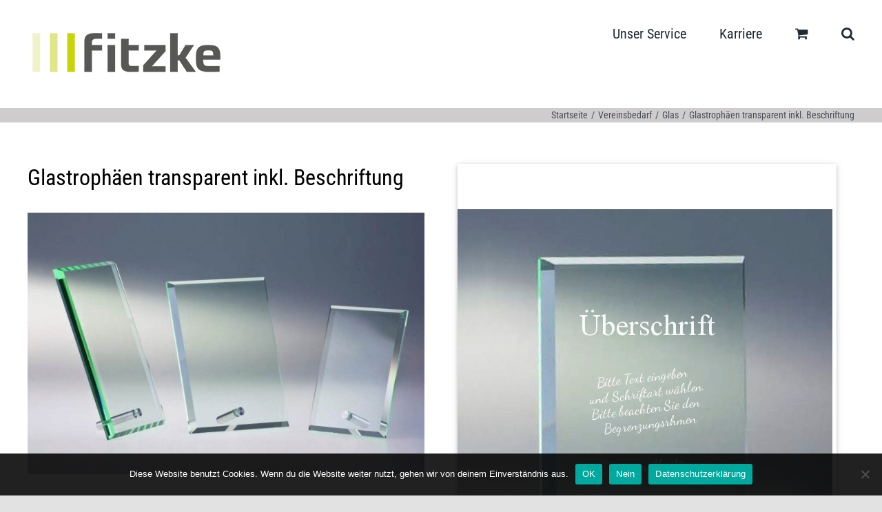

--- FILE ---
content_type: text/javascript
request_url: https://fitzke.net/wp-content/plugins/woocommerce-tm-extra-product-options/includes/compatibility/assets/js/cp-quickview.js?ver=7.5.3
body_size: 3175
content:
( function( window, document, $ ) {
	'use strict';

	var TMEPOJS;
	var tcAPI;

	// document ready
	$( function() {
		TMEPOJS = window.TMEPOJS || null;
		tcAPI = $.tcAPI ? $.tcAPI() : null;

		if ( ! TMEPOJS || ! tcAPI ) {
			return;
		}

		// Sober theme quickview fix
		$( 'body' ).on( 'sober_quickview_opened', function() {
			var product_id;
			var epo_id;
			var tmLazyloadContainer;

			tmLazyloadContainer = $( '#quick-view-modal' );
			$.tcepo.tmLazyloadContainer( tmLazyloadContainer );

			product_id = tmLazyloadContainer.find( tcAPI.epoSelector ).attr( 'data-product-id' );
			epo_id = tmLazyloadContainer.find( tcAPI.epoSelector ).attr( 'data-epo-id' );

			$.tcepo.tm_init_epo( tmLazyloadContainer, true, product_id, epo_id );
			$( window ).trigger( 'tmlazy' );
			$( window ).trigger( 'tm_epo_loaded_quickview' );
			if ( $.jMaskGlobals ) {
				tmLazyloadContainer.find( $.jMaskGlobals.maskElements ).toArray().forEach( function( t ) {
					t = $( t );

					if ( t.attr( 'data-mask' ) ) {
						t.mask( t.attr( 'data-mask' ) );
					}
				} );
			}
		} );
		if ( window.ctEvents ) {
			window.ctEvents.on( 'blocksy:frontend:init', function() {
				// quickview plugins
				var qv_container = TMEPOJS.quickview_array || 'null';
				var fromaddons = TMEPOJS.quickview_container || 'null';
				var added = {};
				var selectors;
				var container;
				var product_id;
				var epo_id;
				var noProductCheck;
				var time = 1;
				var key = 'blocsky_get_woo_quick_view';
				var tmLazyloadContainer;

				$( '.tm-formepo-normal' ).remove();
				$( '.tm-formepo' ).remove();

				qv_container = $.epoAPI.util.parseJSON( qv_container );

				fromaddons = $.epoAPI.util.parseJSON( fromaddons );

				for ( selectors in fromaddons ) {
					if ( Object.prototype.hasOwnProperty.call( fromaddons, selectors ) ) {
						added[ fromaddons[ selectors ][ 0 ] ] = $( fromaddons[ selectors ][ 1 ] );
					}
				}

				$.extend( qv_container, added );

				noProductCheck = false;
				container = $( qv_container[ key ] );

				if ( container.find( '.product' ).length === 0 && container.is( '.product' ) ) {
					noProductCheck = true;
				}

				if ( container.length && ( container.find( '.product' ).length > 0 || noProductCheck ) ) {
					container.removeClass( 'tc-init' );

					tmLazyloadContainer = container;
					$.tcepo.tmLazyloadContainer( tmLazyloadContainer );

					setTimeout( function() {
						product_id = tmLazyloadContainer.find( tcAPI.epoSelector ).attr( 'data-product-id' );
						epo_id = tmLazyloadContainer.find( tcAPI.epoSelector ).attr( 'data-epo-id' );
						if ( key === 'woodmart_quick_shop' ) {
							container.addClass( 'has-options' );
						}

						// Reset element cache
						tcAPI.getElementFromFieldCache = [];
						$.tcepo.tm_init_epo( tmLazyloadContainer, true, product_id, epo_id );
						$( window ).trigger( 'tmlazy' );
						$( window ).trigger( 'tm_epo_loaded_quickview' );
						if ( $.jMaskGlobals ) {
							tmLazyloadContainer.find( $.jMaskGlobals.maskElements ).toArray().forEach( function( t ) {
								t = $( t );

								if ( t.attr( 'data-mask' ) ) {
									t.mask( t.attr( 'data-mask' ) );
								}
							} );
						}
					}, time );
				}
			} );
		}
	} );
}( window, document, window.jQuery ) );


--- FILE ---
content_type: text/javascript
request_url: https://fitzke.net/wp-content/plugins/woocommerce-tm-extra-product-options/includes/compatibility/assets/js/cp-fpd.js?ver=7.5.3
body_size: 1354
content:
( function( window, document, $ ) {
	'use strict';

	// document ready
	$( function() {
		$( window ).on( 'epoEventHandlers', function( event, dataObject ) {
			var currentCart;
			var totalsHolder;

			if ( event && dataObject && dataObject.epo ) {
				currentCart = dataObject.currentCart;
				totalsHolder = dataObject.totalsHolder;

				$( '#fancy-product-designer-' + totalsHolder.parent().attr( 'data-product-id' ) )
					.off( 'priceChange.cpf' )
					.on( 'priceChange.cpf', function( evt, sp, tp ) {
						var v = tp;

						if ( undefined === v && undefined !== window.fancyProductDesigner ) {
							v = window.fancyProductDesigner.currentPrice;
						}

						if ( totalsHolder.data( 'fpdprice' ) === undefined ) {
							totalsHolder.data( 'fpdprice', parseFloat( v ) );
						} else {
							totalsHolder.data( 'fpdprice', parseFloat( v ) );
						}

						if ( totalsHolder.data( 'tcprice' ) === undefined ) {
							totalsHolder.data( 'tcprice', parseFloat( totalsHolder.data( 'price' ) ) );
						} else {
							totalsHolder.data( 'price', parseFloat( totalsHolder.data( 'tcprice' ) ) );
						}

						v = parseFloat( totalsHolder.data( 'price' ) ) + parseFloat( v );
						totalsHolder.parent().find( '.cpf-product-price' ).val( v );

						totalsHolder.data( 'price', v );

						currentCart.trigger( {
							type: 'tm-epo-update',
							norules: 2
						} );
					} );
			}
		} );
	} );
}( window, document, window.jQuery ) );


--- FILE ---
content_type: text/javascript
request_url: https://fitzke.net/wp-content/plugins/fancy-product-designer/assets/js/FancyProductDesigner-all.min.js?ver=5.2.8
body_size: 1020284
content:
/*
* Fancy Product Designer 5.2.8 
* Copyright 2013, Rafael Dery
*
* Only for the sale at the envato marketplaces
*/

fabric.Object.prototype.offsetCorner=12,fabric.util.object.extend(fabric.Textbox.prototype,{maxWidth:0,fixedWidth:!0,hyphenation:!1,get2DCursorLocation:function(t,e){void 0===t&&(t=this.selectionStart);for(var n=e?this._unwrappedTextLines:this._textLines,i=n.length,o=0;o<i;o++){if(t<=n[o].length)return{lineIndex:o,charIndex:t};this._longLines[o]&&t++,t-=n[o].length+1}return{lineIndex:o-1,charIndex:n[o-1].length<t?n[o-1].length:t}},_renderText:function(t){"stroke"===this.paintFirst?(this._renderTextStroke(t),this._renderTextFill(t)):(this._renderTextFill(t),this._renderTextStroke(t)),this.hyphenation&&this._renderTextOversize(t)},_renderTextOversize:function(t){for(var e=0,n=0,i=this._textLines.length;n<i;n++){var o=this.measureLine(n).width,r=this._getLineLeftOffset(n),a=this.getHeightOfLine(n);this._longLines[n]&&t.fillRect(this._getLeftOffset()+r+o+2,this._getTopOffset()+e+a/2-1,5,this.fontSize/15),e+=a}},_getNewSelectionStartFromOffset:function(t,e,n,i,o){var e=t.x-e,t=n-t.x,r=i+(e<t||t<0?0:1);this.flipX&&(r=o-r);for(var a=0,s=0,l=0,c=0;c<this._textLines.length&&!(r<=(a+=this._textLines[c].length)+s);c++)this._longLines[c]&&(r--,l++),"\n"!==this.text[a+s]&&" "!==this.text[a+s]||s++;return r>this.text.length&&(r=this.text.length),r-c+s+l},_wrapLine:function(t,e,n){var i=0,o=[],r=[],a=t.split(this._reSpaceAndTab),s="",l=0,c=0,u=0,d=!0,h=this._getWidthOfCharSpacing();this._longLines=[];for(var p=this.maxWidth||this.fixedWidth&&this.width,f=!1,g=0;g<a.length;g++){var s=fabric.util.string.graphemeSplit(a[g]),m=this._measureWord(s,e,l);if(!this.breakWords)if(p&&p<m){0!=r.length&&(o.push(r),this._longLines.push(f),f=!1,i=0,r=[]);for(var v=0,b=0,y=s.length;b<y&&v<=+p;b++)v+=this._measureWord(s[b],e,b+l);var w=s.splice(0,b-1),f=!0;a.splice(g,1,w.join(""),s.join("")),g--,d=!0;continue}if((i+=c+m-h)>=this.width)if(this.breakWords){i-=m,r.push(" ");for(var x=s.splice(0);x.length;){var C=this._measureWord(x[0],e,l);i+C>this.width&&(o.push(r),this._longLines.push(!0),r=[],i=0),r.push(x.shift()),l++,i+=C}}else d||(o.push(r),this._longLines.push(f),i=m,d=!(f=!(r=[])));else i+=h;l+=s.length,d||r.push(" "),r=r.concat(s),c=this._measureWord(" ",e,l),l++,u<m&&(u=m),d=!1}return g&&o.push(r),this._longLines.push(!1),this.breakWords?this.dynamicMinWidth=0:u>this.dynamicMinWidth&&(this.dynamicMinWidth=u-h),o}}),fabric.util.snapToGrid=function(t,e,n){if("undefined"!=typeof Symbol){var i=null,o=!0,r=!1,a=void 0;try{for(var s=t.x[Symbol.iterator]();!(o=(u=s.next()).done);o=!0){var l=u.value,c=(l+e.offsetX-n)%e.size-n/2,u=Math.abs(c);u<n&&((i=i||{}).x=l+u,i.tx=l,i.dx=c)}}catch(t){r=!0,a=t}finally{try{!o&&s.return&&s.return()}finally{if(r)throw a}}var d=!0,h=!1,p=void 0;try{for(var f=t.y[Symbol.iterator]();!(d=(v=f.next()).done);d=!0){var g=v.value,m=(g+e.offsetY-n)%e.size-n/2,v=Math.abs(m);v<n&&((i=i||{}).y=g+v,i.ty=g,i.dy=m)}}catch(t){h=!0,p=t}finally{try{!d&&f.return&&f.return()}finally{if(h)throw p}}return i&&(i.distance=Math.abs(Math.round(i.dx&&i.dy&&Math.min(Math.abs(i.dx),Math.abs(i.dy))||i.dx||i.dy))),i}},fabric.util.snapToPoints=function(t,e,n){if("undefined"!=typeof Symbol){var i=null,o=n,r=!0,a=!1,s=void 0;try{for(var l,c=e[Symbol.iterator]();!(r=(l=c.next()).done);r=!0){var u=l.value;if(u.points){var d=!0,h=!1,p=void 0;try{for(var f,g=u.points[Symbol.iterator]();!(d=(f=g.next()).done);d=!0){var m=f.value,v=!0,b=!1,y=void 0;try{for(var w=t.points[Symbol.iterator]();!(v=(D=w.next()).done);v=!0){var x=D.value,C=m.x-x.x,A=m.y-x.y,D=(Math.abs(C)+Math.abs(A))/2;D<o&&(o=D,i={object:u,x:m.x,tx:x.x,dx:C,y:m.y,ty:x.y,dy:A})}}catch(t){b=!0,y=t}finally{try{!v&&w.return&&w.return()}finally{if(b)throw y}}}}catch(t){h=!0,p=t}finally{try{!d&&g.return&&g.return()}finally{if(h)throw p}}}}}catch(t){a=!0,s=t}finally{try{!r&&c.return&&c.return()}finally{if(a)throw s}}return i&&(i.distance=Math.round(Math.min(Math.abs(i.dx),Math.abs(i.dy)))),i}},fabric.util.snapToBounds=function(t,e,n){if("undefined"!=typeof Symbol){var i=null,o=n;if(t.cx){var r=!0,a=!1,s=void 0;try{for(var l=e[Symbol.iterator]();!(r=(u=l.next()).done);r=!0){var c,u,d=u.value;d.cx&&void 0===d.cy&&(c=d.cx-t.cx,(u=Math.abs(c))<o&&(o=u,(i=i||{}).objectX=d,i.x=d.cx,i.tx=t.cx,i.dx=c))}}catch(t){a=!0,s=t}finally{try{!r&&l.return&&l.return()}finally{if(a)throw s}}}if(o=n,t.cy){var h=!0,p=!1,f=void 0;try{for(var g=e[Symbol.iterator]();!(h=(v=g.next()).done);h=!0){var m,v,b=v.value;b.cy&&void 0===b.cx&&(m=b.cy-t.cy,(v=Math.abs(m))<o&&(o=v,(i=i||{}).objectY=b,i.y=b.cy,i.ty=t.cy,i.dy=m))}}catch(t){p=!0,f=t}finally{try{!h&&g.return&&g.return()}finally{if(p)throw f}}}o=n;var y=!0,w=!1,x=void 0;try{for(var C,A=e[Symbol.iterator]();!(y=(C=A.next()).done);y=!0){var D=C.value;if(D.x){var S=!0,_=!1,P=void 0;try{for(var k,F=(D.x.length?D.x:[D.x])[Symbol.iterator]();!(S=(k=F.next()).done);S=!0){var I=k.value,E=!0,L=!1,N=void 0;try{for(var O=t.x[Symbol.iterator]();!(E=(M=O.next()).done);E=!0){var T=M.value,B=I-T,M=Math.abs(B);M<o&&(o=M,(i=i||{}).objectX=D,i.x=I,i.tx=T,i.dx=B)}}catch(t){L=!0,N=t}finally{try{!E&&O.return&&O.return()}finally{if(L)throw N}}}}catch(t){_=!0,P=t}finally{try{!S&&F.return&&F.return()}finally{if(_)throw P}}}}}catch(t){w=!0,x=t}finally{try{!y&&A.return&&A.return()}finally{if(w)throw x}}o=n;var z=!0,j=!1,R=void 0;try{for(var U,W=e[Symbol.iterator]();!(z=(U=W.next()).done);z=!0){var H=U.value;if(H.y){var V=!0,q=!1,G=void 0;try{for(var Y,Z=(H.y.length?H.y:[H.y])[Symbol.iterator]();!(V=(Y=Z.next()).done);V=!0){var J=Y.value,X=!0,Q=!1,K=void 0;try{for(var $=t.y[Symbol.iterator]();!(X=(nt=$.next()).done);X=!0){var tt=nt.value,et=J-tt,nt=Math.abs(et);nt<o&&(o=nt,(i=i||{}).objectY=H,i.y=J,i.ty=tt,i.dy=et)}}catch(t){Q=!0,K=t}finally{try{!X&&$.return&&$.return()}finally{if(Q)throw K}}}}catch(t){q=!0,G=t}finally{try{!V&&Z.return&&Z.return()}finally{if(q)throw G}}}}}catch(t){j=!0,R=t}finally{try{!z&&W.return&&W.return()}finally{if(j)throw R}}return i&&(i.distance=Math.abs(Math.round(i.dx&&i.dy&&Math.min(Math.abs(i.dx),Math.abs(i.dy))||i.dx||i.dy))),i}},fabric.util.createSnapObject=function(t){var e=t.calcCoords(!0),n=[e.tl.x,e.tr.x,e.bl.x,e.br.x],i=[e.tl.y,e.tr.y,e.bl.y,e.br.y],o=fabric.util.array.min(n),r=fabric.util.array.max(n),n=fabric.util.array.min(i),i=fabric.util.array.max(i);return{instance:t,points:[e.tl,e.tr,e.br,e.bl],cx:o+(r-o)/2,cy:n+(i-n)/2,x:[o,r],y:[n,i]}},fabric.Canvas.prototype.renderSnapping=function(t,e){var i=this.contextTop,n=this.viewportTransform;function o(t){if(t&&t.points){var e=t.points;i.moveTo(e[0].x,e[0].y);for(var n=e.length;n--;)i.lineTo(e[n].x,e[n].y)}}this._currentTransform&&t&&this.clearContext(i),i.save(),i.strokeStyle=e,i.transform(n[0],n[1],n[2],n[3],n[4],n[5]),i.beginPath(),o(t.object),o(t.objectX),o(t.objectY),o(this.__snapCache.target),t.object&&(i.moveTo(t.tx,t.ty),i.lineTo(t.x,t.y),i.arc(t.x,t.y,2,0,2*Math.PI)),t.objectX&&(i.moveTo(t.x,0),i.lineTo(t.x,this.originalHeight)),t.objectY&&(i.moveTo(0,t.y),i.lineTo(this.originalWidth,t.y)),i.stroke(),i.restore()},fabric.Canvas.prototype.gridSnapMove=function(t){var e=t.area,n=t.objects||this._objects;if(!this.__snapCache){var i,o=t.guidlines||[];for(i in n){var r=n[i];r!==t.target&&r.snappable&&r.visible&&o.push(fabric.util.createSnapObject(r))}e&&o.push({instance:this,x:[e.x1,e.x2],y:[e.y1,e.y2]}),this.__snapCache={area:e,objects:o,grid:t.grid}}this.__snapCache.target=fabric.util.createSnapObject(t.target);var a=null,e=fabric.util.snapToPoints(this.__snapCache.target,this.__snapCache.objects,t.tolerance);(a=a||e)&&e&&e.distance<a.distance&&(a=e);e=fabric.util.snapToBounds(this.__snapCache.target,this.__snapCache.objects,t.tolerance);return(a=a||e)&&e&&e.distance<a.distance&&(a=e),t.grid&&(e=fabric.util.snapToGrid(this.__snapCache.target,this.__snapCache.grid,t.tolerance),(a=a||e)&&e&&e.distance<a.distance&&(a=e)),a&&(a.dx&&(t.target.left+=a.dx),a.dy&&(t.target.top+=a.dy),this.fire("object:snapto",{e:a})),a},fabric.util.object.extend(fabric.Object.prototype,{snappable:!0}),fabric.util.object.extend(fabric.Canvas.prototype,{tolerance:10,renderSnappingHelperLines:!0,setSnapping:function(t){function e(){this.renderSnappingHelperLines&&this.snapTo&&this.renderSnapping(this.snapTo,"#ffaaaa")}t?(this.on("object:moving",this.gridSnapMoveWrapper),this.on("mouse:up",this.clearSnapping),this.on("after:render",e)):(this.off("object:moving",this.gridSnapMoveWrapper),this.off("mouse:up",this.clearSnapping),this.off("after:render",e)),this.snapping=t},snapping:!1,clearSnapping:function(){delete this.__snapCache,this.clearContext(this.contextTop),this.snapTo=null},gridSnapMoveWrapper:function(t){if("undefined"!=typeof Symbol&&!t.e.shiftKey&&t.target.snappable){var e=[{cx:this.originalWidth/2},{cy:this.originalHeight/2}];if(this.supportLines){var n=!0,i=!1,o=void 0;try{for(var r=this.supportLines[Symbol.iterator]();!(n=(a=r.next()).done);n=!0){var a=a.value;e.push(a.x?{instance:a,x:a.x}:{instance:a,y:a.y})}}catch(t){i=!0,o=t}finally{try{!n&&r.return&&r.return()}finally{if(i)throw o}}}if(this.guidlines){var s=!0,l=!1,c=void 0;try{for(var u=this.guidlines[Symbol.iterator]();!(s=(d=u.next()).done);s=!0){var d=d.value;e.push(d.x?{instance:d,x:d.x}:{instance:d,y:d.y})}}catch(t){l=!0,c=t}finally{try{!s&&u.return&&u.return()}finally{if(l)throw c}}}this.snapTo=this.gridSnapMove({tolerance:this.tolerance,guidlines:e,objects:this._objects,target:t.target,area:{x1:this.offsets.left,y1:this.offsets.top,x2:this.originalWidth-this.offsets.right,y2:this.originalHeight-this.offsets.bottom},grid:this.grid&&{offsetX:this.offsets.left-this.grid._gridOffset.x,offsetY:this.offsets.top-this.grid._gridOffset.y,size:this.gridSize}})}}}),fabric.Text.prototype._constrainScale=function(t){if(Math.abs(t)<this.minScaleLimit)return t<0?-this.minScaleLimit:this.minScaleLimit;if(void 0!==this.minFontSize&&parseFloat(Number(t*this.fontSize).toFixed(0))<this.minFontSize)return this.minFontSize/this.fontSize;if(void 0!==this.maxFontSize&&parseFloat(Number(t*this.fontSize).toFixed(0))>this.maxFontSize)return this.maxFontSize/this.fontSize;return t},fabric.util.object.extend(fabric.Text.prototype,{_createTextCharSpan:function(t,e,n,i){e.fontWeight=this.fontWeight,e.fontStyle=this.fontStyle;var o=t!==t.trim()||t.match(/  +/g),r=this.getSvgSpanStyles(e,o),a=(r+="underline"===this.textDecoration?" text-decoration: underline;":"")?'style="'+r+'"':"",o=e.deltaY,r="",e=fabric.Object.NUM_FRACTION_DIGITS;return o&&(r=' dy="'+fabric.util.toFixed(o,e)+'" '),['<tspan x="',fabric.util.toFixed(n,e),'" y="',fabric.util.toFixed(i,e),'" ',r,a,">",fabric.util.string.escapeXml(t),"</tspan>"].join("")}}),fabric.Object.prototype._fpdBasicCalcCoords=function(t){var e,n,i,o,r,a,s,l,c=fabric.util.multiplyTransformMatrices,u=fabric.util.transformPoint,d=fabric.util.degreesToRadians,h=this._calcRotateMatrix(),p=c(this._calcTranslateMatrix(),h),f=this.getViewportTransform(),g=t?p:c(f,p),m=this._getTransformedDimensions(),v=m.x/2,h=m.y/2,c=u({x:-v,y:-h},g),f=u({x:v,y:-h},g),p=u({x:-v,y:h},g),v=u({x:v,y:h},g);this.offsetCorner&&(h=m.x/2+this.offsetCorner,m=m.y/2+this.offsetCorner,c._corner=u({x:-h,y:-m},g),f._corner=u({x:h,y:-m},g),p._corner=u({x:-h,y:m},g),v._corner=u({x:h,y:m},g)),t||(this.padding&&(i=this.padding,n=d(this.angle),s=(o=(l=fabric.util.cos(n))*i)+(r=(e=fabric.util.sin(n))*i),a=o-r,c.x-=a,c.y-=s,f.x+=s,f.y-=a,p.x-=s,p.y+=a,v.x+=a,v.y+=s,this.offsetCorner&&(c._corner.x-=a,c._corner.y-=s,f._corner.x+=s,f._corner.y-=a,p._corner.x-=s,p._corner.y+=a,v._corner.x+=a,v._corner.y+=s)),n=new fabric.Point((c.x+p.x)/2,(c.y+p.y)/2),i=new fabric.Point((f.x+c.x)/2,(f.y+c.y)/2),o=new fabric.Point((v.x+f.x)/2,(v.y+f.y)/2),r=new fabric.Point((v.x+p.x)/2,(v.y+p.y)/2),a=f.x,s=f.y,l=new fabric.Point(a+e*this.rotatingPointOffset,s-l*this.rotatingPointOffset),this.offsetCorner&&(l._corner=new fabric.Point(f._corner.x,f._corner.y)));p={tl:c,tr:f,br:v,bl:p};return t||(p.ml=n,p.mt=i,p.mr=o,p.mb=r,p.mtr=l),p},fabric.Object.prototype._fpdBasicsetCornerCoords=function(){var t,e,n,i=this.oCoords,o=fabric.util.degreesToRadians(45-this.angle),r=.707106*this.cornerSize,a=r*fabric.util.cos(o),s=r*fabric.util.sin(o);for(n in i)e=i[n]._corner?(t=i[n]._corner.x,i[n]._corner.y):(t=i[n].x,i[n].y),i[n].corner={tl:{x:t-s,y:e-a},tr:{x:t+a,y:e-s},bl:{x:t-a,y:e+s},br:{x:t+s,y:e+a}}},fabric.Canvas.prototype._fpdBasicgetRotatedCornerCursor=function(t,e,n){var i=Math.round(e.angle%360/45);switch(i<0&&(i+=8),i+={mt:0,tr:1,mr:2,br:3,mb:4,bl:5,ml:6,tl:7}[t],i%=8,t){case"tl":return e.copyable?"copy":"default";case"bl":return"pointer"}return this.cursorMap[i]},fabric.Object.prototype._fpdBasicdrawControl=function(t,e,n,i,o){var r=this.cornerSize,a=r-8,s=this.offsetCorner,l=!1;if(this.isControlVisible(t)){var c=this._calculateCurrentDimensions(),u=c.x;c.y;if("br"==t||"mtr"==t||"tl"==t||"bl"==t||"ml"==t||"mr"==t||"mb"==t||"mt"==t)switch(t){case"tl":i-=s,o-=s,l=!(!this.__editorMode&&!this.copyable)&&String.fromCharCode("0xe942");break;case"mtr":i=i+u/2+s,o-=s,l=!(!this.__editorMode&&!this.rotatable)&&String.fromCharCode("0xe923");break;case"br":i+=s,o+=s,l=!(!this.__editorMode&&!this.resizable||"textbox"===this.type)&&String.fromCharCode("0xe922");break;case"bl":i-=s,o+=s,l=!(!this.__editorMode&&!this.removable)&&String.fromCharCode("0xe926")}this.transparentCorners||e.clearRect(i,o,r,r);c="mt"==t||"mb"==t?5:0;e.fillStyle=this.cornerColor,("ml"!=t&&"mr"!=t||this.lockScalingX)&&("mt"!=t&&"mb"!=t||this.lockScalingY)?l&&(e.fillRect(i,o,r,r),e.font=a+"px FontFPD",e.fillStyle=this.cornerIconColor,e.textAlign="left",e.textBaseline="top",e.fillText(l,i+4+c,o+4)):(e.beginPath(),i+=12,o+=12,e.arc(i,o,4,0,2*Math.PI),e.fillStyle=this.cornerIconColor,e.fill())}},0==fabric.version.search("2.3.2")&&fabric.util.object.extend(fabric.Canvas.prototype,{_setSVGObject:function(t,e,n){var i,o,r=e.toSVG(n);e.clippingRect&&e.visible?(i=(o=new fabric.Rect({left:e.clippingRect.left,top:e.clippingRect.top,fill:"transparent",width:e.clippingRect.width,height:e.clippingRect.height,originX:"left",originY:"top"})).getCenterPoint(),n=-o.width/2,o=-o.height/2,n=i.x+n,i=i.y+o,o=e.id||++fabric.Object.__uid,t.push('<clipPath id="clip-'+o+'"><rect x="'+n+'" y="'+i+'" width="'+e.clippingRect.width+'" height="'+e.clippingRect.height+'" angle="'+(e.clippingRect.angle||0)+'"></rect></clipPath>'),t.push('<g clip-path="url(#clip-'+o+')">'+r+"</g>")):e.visible&&t.push(r)}});var FPDPathGroupName="1.6.7"===fabric.version?"path-group":"group",FPDUtil={isIE:function(){var t=navigator.userAgent.toLowerCase();return-1!==t.indexOf("msie")&&parseInt(t.split("msie")[1])},rekeyDeprecatedKeys:function(t){for(var e=[{old:"x",replace:"left"},{old:"y",replace:"top"},{old:"degree",replace:"angle"},{old:"currentColor",replace:"fill"},{old:"filters",replace:"availableFilters"},{old:"textSize",replace:"fontSize"},{old:"font",replace:"fontFamily"},{old:"scale",replace:["scaleX","scaleY"]},{old:"uploadZoneScaleMode",replace:"scaleMode"}],n=0;n<e.length;++n)if(t.hasOwnProperty(e[n].old)&&!t.hasOwnProperty(e[n].replace)){var i=e[n].replace;if("object"==typeof i)for(var o=0;o<i.length;++o)t[i[o]]=t[e[n].old];else t[e[n].replace]=t[e[n].old];delete t[e[n].old]}return t},log:function(t,e){if("undefined"==typeof console)return!1;"info"===e?console.info(t):"error"===e?console.error(t):"warn"===e?console.warn(t):console.log(t)},isUrl:function(t){return/(ftp|http|https):\/\/(\w+:{0,1}\w*@)?(\S+)(:[0-9]+)?(\/|\/([\w#!:.?+=&%@!\-\/]))?/.test(t)},removeFromArray:function(t,e){e=t.indexOf(e);return-1<e&&t.splice(e,1),t},isXML:function(t){try{return xmlDoc=jQuery.parseXML(t),!0}catch(t){return!1}},elementIsColorizable:function(t){if("text"===this.getType(t.type))return"text";if(!t.source)return!1;if(1==(e=t.source.split(".")).length)return-1==e[0].search("data:image/png;")?t.fill=t.colors=!1:"dataurl";var e=t.source.split("?")[0].split(".");return-1!=jQuery.inArray("png",e)||FPDUtil.isSVG(t)?FPDUtil.isSVG(t)?"svg":"png":t.fill=t.colors=!1},getType:function(t){return"text"===t||"i-text"===t||"curvedText"===t||"textbox"===t?"text":"image"},updateTooltip:function(t){(t?t.find(".fpd-tooltip"):jQuery(".fpd-tooltip")).each(function(t,e){e=jQuery(e);e.hasClass("tooltipstered")?e.tooltipster("reposition"):e.tooltipster({offsetY:0,position:"bottom",theme:".fpd-tooltip-theme",touchDevices:!1})})},arrayUnique:function(t){for(var e=t.concat(),n=0;n<e.length;++n)for(var i=n+1;i<e.length;++i)e[n]===e[i]&&e.splice(i--,1);return e},createScrollbar:function(t,e){e=void 0===e?"y":e,t.hasClass("mCustomScrollbar")?(t.mCustomScrollbar("update"),t.mCustomScrollbar("scrollTo",0)):t.mCustomScrollbar({scrollbarPosition:"outside",autoExpandScrollbar:!0,autoHideScrollbar:!1,scrollInertia:200,axis:e,keyboard:{enable:!1},mouseWheel:{preventDefault:!0},callbacks:{onTotalScrollOffset:100,onTotalScroll:function(){jQuery(this).trigger("_sbOnTotalScroll"),FPDUtil.refreshLazyLoad(jQuery(this).find(".fpd-grid"),!0)}}})},notEmpty:function(t){return void 0!==t&&!1!==t&&0!==t.length},showModal:function(t,e,n,i){n=void 0===n?"":n,(i=void 0===i?jQuery("body"):i).is("body")&&i.addClass("fpd-overflow-hidden");e=e?"fpd-fullscreen":"";return 0===jQuery(".fpd-modal-internal").length&&i.append('<div class="fpd-modal-internal fpd-modal-overlay"><div class="fpd-modal-wrapper fpd-shadow-3"><div class="fpd-modal-close"><span class="fpd-icon-close"></span></div><div class="fpd-modal-content"></div></div></div>').children(".fpd-modal-internal:first").click(function(t){t=jQuery(t.target);t.hasClass("fpd-modal-overlay")&&t.find(".fpd-modal-close").click()}),"prompt"===n?t='<input type="text" placeholder="'+t+'" /><span class="fpd-btn"></span>':"confirm"===n&&(t='<div class="fpd-confirm-msg">'+t+'</div><span class="fpd-btn fpd-confirm"></span>'),i.children(".fpd-modal-internal").attr("data-type",n).removeClass("fpd-fullscreen").addClass(e).fadeIn(300).find(".fpd-modal-content").html(t),i.children(".fpd-modal-internal")},showMessage:function(t,e){e=void 0===e||e;var n=jQuery("body"),n=(0<n.children(".fpd-snackbar-wrapper").length?n:n.append('<div class="fpd-snackbar-wrapper"></div>')).children(".fpd-snackbar-wrapper"),i=jQuery('<div class="fpd-snackbar fpd-shadow-1"><p></p></div>');return i.children("p").html(t),i.appendTo(n),setTimeout(function(){i.addClass("fpd-show-up"),e&&setTimeout(function(){i.remove()},5e3)},10),i},loadGridImage:function(t,e){var n;0<t.length&&e&&(t.addClass("fpd-on-loading"),(n=new Image).src=e,n.onload=function(){t.data("originWidth",this.width).data("originHeight",this.height).removeClass("fpd-on-loading").fadeOut(0).stop().fadeIn(200).css("background-image",'url("'+this.src+'")')},n.onerror=function(){t.parent(".fpd-item").remove()})},refreshLazyLoad:function(t,e){if(t&&0<t.length)for(var n=t.children(".fpd-item.fpd-hidden:first"),i=0,o=e?15:0;(i<o||t.parent(".mCSB_container").height()-150<t.parents(".fpd-scroll-area:first").height())&&0<n.length;){var r=n.children("picture");n.removeClass("fpd-hidden"),FPDUtil.loadGridImage(r,r.data("img")),n=n.next(".fpd-item.fpd-hidden"),i++}},parseFabricObjectToFPDElement:function(t){if(!t)return{};for(var e=new FancyProductDesignerOptions,n=Object.keys(e.defaults.elementParameters),e="text"===FPDUtil.getType(t.type)?Object.keys(e.defaults.textParameters):Object.keys(e.defaults.imageParameters),n=jQuery.merge(n,e),i={},o=0;o<n.length;++o){var r=n[o];void 0!==t[r]&&(i[r]=t[r])}return{type:FPDUtil.getType(t.type),source:t.source,title:t.title,parameters:i}},popupBlockerAlert:function(t,e){null!=t&&void 0!==t||FPDUtil.showModal(e.getTranslation("misc","popup_blocker_alert"))},getScalingByDimesions:function(t,e,n,i,o){var r=1,a=0!==(n="number"!=typeof n?0:n),s=0!==(i="number"!=typeof i?0:i);return r="cover"===(o=void 0===o?"fit":o)?n-t<i-e?a?Math.max(n/t,i/e):1:s?Math.max(n/t,i/e):1:e<t?a?Math.min(n/t,i/e):1:s?Math.min(n/t,i/e):1,parseFloat(r.toFixed(10))},localStorageAvailable:function(){var e=!0;try{window.localStorage.length,window.localStorage.setItem("fpd-storage","just-testing")}catch(t){e=!1}return e},checkImageDimensions:function(t,e,n){var i=t.currentViewInstance.options.customImageParameters,o=t.currentViewInstance.getUploadZone(t.currentViewInstance.currentUploadZone);if(o&&(i=$.extend({},i,o)),e>i.maxW||e<i.minW||n>i.maxH||n<i.minH){t._loadingCustomImage=!1,t.mainBar&&(t.mainBar.toggleDialog(!1),t.currentViewInstance.currentUploadZone&&t.mainBar.toggleUploadZonePanel(!1));i=t.getTranslation("misc","uploaded_image_size_alert").replace("%minW",i.minW).replace("%minH",i.minH).replace("%maxW",i.maxW).replace("%maxH",i.maxH);return FPDUtil.showModal(i),!1}return!0},elementHasColorSelection:function(t){return(Array.isArray(t.colors)||Boolean(t.colors)||t.colorLinkGroup||t.__editorMode)&&!1!==FPDUtil.elementIsColorizable(t)},elementAvailableColors:function(t,e){var n=[];if(t.type==FPDPathGroupName){var i=t.getObjects();if(1===i.length)n=t.colors;else{n=[];for(var o=0;o<i.length;++o){var r=i[o],r=tinycolor(r.fill);n.push(r.toHexString())}}}else n=(t.colorLinkGroup&&e.colorLinkGroups[t.colorLinkGroup]?e.colorLinkGroups[t.colorLinkGroup]:t).colors;return n},changePathColor:function(t,e,n){for(var i=[],o=t.getObjects(),r=0;r<o.length;++r){var a=o[r],a=tinycolor(a.fill);i.push(a.toHexString())}return i[e]="string"==typeof n?n:n.toHexString(),i},isHex:function(t){return/(^#[0-9A-F]{6}$)|(^#[0-9A-F]{3}$)/i.test(t)},addThousandSep:function(t){var e=/(\d+)(\d{3})/;return String(t).replace(/^\d+/,function(t){for(;e.test(t);)t=t.replace(e,"$1"+thousandSeparator+"$2");return t})},getFilter:function(t,e){if("string"!=typeof t)return null;if(e=void 0===e?{}:e,t=t.toLowerCase(),FPDFilters[t]&&FPDFilters[t].array)return new fabric.Image.filters.ColorMatrix({matrix:FPDFilters[t].array});switch(t){case"grayscale":return new fabric.Image.filters.Grayscale;case"sepia":return new fabric.Image.filters.Sepia;case"sepia2":return new fabric.Image.filters.Sepia2;case"brightness":return new fabric.Image.filters.Brightness(e);case"contrast":return new fabric.Image.filters.Contrast(e);case"removewhite":return new fabric.Image.filters.RemoveColor(e)}return null},spectrumColorNames:function(o,r){o.find(".sp-palette-container .sp-thumb-el").each(function(t,e){var n=e.title,i=r.mainOptions.hexNames[n.replace("#","").toLowerCase()];jQuery(e).attr("title",i||n).addClass("fpd-tooltip"),FPDUtil.updateTooltip(o)})},getDeviceByScreenSize:function(){var t=jQuery(window).width();return t<568?"smartphone":568<t&&t<=768?"tablet":"desktop"},elementIsEditable:function(t){return t&&("object"==typeof t.colors||!0===t.colors||1==t.colors||t.removable||t.draggable||t.resizable||t.rotatable||t.zChangeable||t.advancedEditing||t.editable||t.uploadZone||t.colorLinkGroup&&0<t.colorLinkGroup.length||t.__editorMode)},hexToRgb:function(t){t=/^#?([a-f\d]{2})([a-f\d]{2})([a-f\d]{2})$/i.exec(t);return t?{r:parseInt(t[1],16),g:parseInt(t[2],16),b:parseInt(t[3],16)}:null},unitToPixel:function(t,e,n){n=t*(n=void 0===n?72:n);return"cm"==e?Math.round(n/2.54):"mm"==e?Math.round(n/25.4):Math.round(n)},pixelToUnit:function(t,e,n){n=t/(n=void 0===n?72:n);return"cm"==e?Math.round(2.54*n):"mm"==e?Math.round(25.4*n):Math.round(n)},isSVG:function(t){return null!==t&&(t.type===FPDPathGroupName||void 0!==t.d||t.source&&-1!==jQuery.inArray("svg",t.source.split(".")))},inRange:function(t,e,n){return n=void 0===n?10:n,Math.abs(t-e)<n},objectHasKeys:function(t,e){if(t&&"object"==typeof t){for(var n=!0,i=0;i<e.length;++i){var o=e[i];if(!t.hasOwnProperty(o)){n=!1;break}}return n}return!1},setItemPrice:function(t,e){var n,i,o;e.currentViewInstance&&(n=e.currentViewInstance.options,i=null,e.currentViewInstance&&e.currentViewInstance.currentUploadZone&&0<t.parents(".fpd-upload-zone-adds-panel").length&&((o=e.currentViewInstance.getUploadZone(e.currentViewInstance.currentUploadZone))&&o.price&&(i=o.price)),0<t.parents('[data-module="images"]:first').length&&null===i?isNaN(t.data("price"))?n&&n.customImageParameters.price&&(i=n.customImageParameters.price):i=t.data("price"):t.data("parameters")&&t.data("parameters").price&&null===i&&(i=t.data("parameters").price),t.children(".fpd-price").toggle(Boolean(i)).html(i?e.formatPrice(i):""))},isZero:function(t){return 0===t||"string"==typeof t&&"0"===t},isEmpty:function(t){return void 0===t||(null==t||("string"==typeof t||Array.isArray(t)?!t.length:"object"==typeof t&&!Object.keys(t).length))},getBgCssFromElement:function(t){var e=t.fill;return"string"==typeof e?e:"object"==typeof e?e.source?"url("+(e=e.source.src)+")":e[0]:!0===t.colors&&t.type===FPDPathGroupName?tinycolor(t.getObjects()[0].fill):!1===e&&t.colors&&t.colors[0]?t.colors[0]:void 0},isMobile:function(){var t,e=!1;return t=navigator.userAgent||navigator.vendor||window.opera,(/(android|bb\d+|meego).+mobile|avantgo|bada\/|blackberry|blazer|compal|elaine|fennec|hiptop|iemobile|ip(hone|od)|iris|kindle|lge |maemo|midp|mmp|mobile.+firefox|netfront|opera m(ob|in)i|palm( os)?|phone|p(ixi|re)\/|plucker|pocket|psp|series(4|6)0|symbian|treo|up\.(browser|link)|vodafone|wap|windows ce|xda|xiino/i.test(t)||/1207|6310|6590|3gso|4thp|50[1-6]i|770s|802s|a wa|abac|ac(er|oo|s\-)|ai(ko|rn)|al(av|ca|co)|amoi|an(ex|ny|yw)|aptu|ar(ch|go)|as(te|us)|attw|au(di|\-m|r |s )|avan|be(ck|ll|nq)|bi(lb|rd)|bl(ac|az)|br(e|v)w|bumb|bw\-(n|u)|c55\/|capi|ccwa|cdm\-|cell|chtm|cldc|cmd\-|co(mp|nd)|craw|da(it|ll|ng)|dbte|dc\-s|devi|dica|dmob|do(c|p)o|ds(12|\-d)|el(49|ai)|em(l2|ul)|er(ic|k0)|esl8|ez([4-7]0|os|wa|ze)|fetc|fly(\-|_)|g1 u|g560|gene|gf\-5|g\-mo|go(\.w|od)|gr(ad|un)|haie|hcit|hd\-(m|p|t)|hei\-|hi(pt|ta)|hp( i|ip)|hs\-c|ht(c(\-| |_|a|g|p|s|t)|tp)|hu(aw|tc)|i\-(20|go|ma)|i230|iac( |\-|\/)|ibro|idea|ig01|ikom|im1k|inno|ipaq|iris|ja(t|v)a|jbro|jemu|jigs|kddi|keji|kgt( |\/)|klon|kpt |kwc\-|kyo(c|k)|le(no|xi)|lg( g|\/(k|l|u)|50|54|\-[a-w])|libw|lynx|m1\-w|m3ga|m50\/|ma(te|ui|xo)|mc(01|21|ca)|m\-cr|me(rc|ri)|mi(o8|oa|ts)|mmef|mo(01|02|bi|de|do|t(\-| |o|v)|zz)|mt(50|p1|v )|mwbp|mywa|n10[0-2]|n20[2-3]|n30(0|2)|n50(0|2|5)|n7(0(0|1)|10)|ne((c|m)\-|on|tf|wf|wg|wt)|nok(6|i)|nzph|o2im|op(ti|wv)|oran|owg1|p800|pan(a|d|t)|pdxg|pg(13|\-([1-8]|c))|phil|pire|pl(ay|uc)|pn\-2|po(ck|rt|se)|prox|psio|pt\-g|qa\-a|qc(07|12|21|32|60|\-[2-7]|i\-)|qtek|r380|r600|raks|rim9|ro(ve|zo)|s55\/|sa(ge|ma|mm|ms|ny|va)|sc(01|h\-|oo|p\-)|sdk\/|se(c(\-|0|1)|47|mc|nd|ri)|sgh\-|shar|sie(\-|m)|sk\-0|sl(45|id)|sm(al|ar|b3|it|t5)|so(ft|ny)|sp(01|h\-|v\-|v )|sy(01|mb)|t2(18|50)|t6(00|10|18)|ta(gt|lk)|tcl\-|tdg\-|tel(i|m)|tim\-|t\-mo|to(pl|sh)|ts(70|m\-|m3|m5)|tx\-9|up(\.b|g1|si)|utst|v400|v750|veri|vi(rg|te)|vk(40|5[0-3]|\-v)|vm40|voda|vulc|vx(52|53|60|61|70|80|81|83|85|98)|w3c(\-| )|webc|whit|wi(g |nc|nw)|wmlb|wonu|x700|yas\-|your|zeto|zte\-/i.test(t.substr(0,4)))&&(e=!0),e},parseFontsToEmbed:function(e,n){var i,o,r="";return n=void 0===n?"":n,e.hasOwnProperty("url")&&(e.name,i=-1!==e.url.search(".woff")?"woff":"TrueType",o=n?n+e.url:e.url,r+='@font-face {font-family:"'+e.name+'"; font-style: normal; font-weight: normal; src:url("'+o+'") format("'+i+'");}',e.variants&&(Object.keys(e.variants).forEach(function(t){o=n?n+e.variants[t]:e.variants[t],r+='@font-face {font-family:"'+e.name+'"; '+{n7:"font-style: normal; font-weight: bold;",i4:"font-style: italic; font-weight: normal;",i7:"font-style: italic; font-weight: bold;"}[t]+' src:url("'+o+'") format("'+i+'");}'}),Object.keys(e.variants).toString())),r},convertHexToRGBA:function(t,e){var n=t.replace("#","");3===n.length&&(n="".concat(n[0]).concat(n[0]).concat(n[1]).concat(n[1]).concat(n[2]).concat(n[2]));var i=parseInt(n.substring(0,2),16),t=parseInt(n.substring(2,4),16),n=parseInt(n.substring(4,6),16);return"rgba(".concat(i,",").concat(t,",").concat(n,",").concat(e/100,")")},getDataUriSize:function(t,e){e=void 0===e?"mb":e;t=t.split(",")[1].length,t=4*Math.ceil(t/3)*.5624896334383812;return"byte"==e?t:"kb"==e?t/1e3:t/1e6},getFileExtension:function(t){return t.split(".").pop().toLowerCase().split("?")[0]}},FPDEmojisRegex=/\uD83C\uDFF4(?:\uDB40\uDC67\uDB40\uDC62(?:\uDB40\uDC65\uDB40\uDC6E\uDB40\uDC67|\uDB40\uDC77\uDB40\uDC6C\uDB40\uDC73|\uDB40\uDC73\uDB40\uDC63\uDB40\uDC74)\uDB40\uDC7F|\u200D\u2620\uFE0F)|\uD83D\uDC69\u200D\uD83D\uDC69\u200D(?:\uD83D\uDC66\u200D\uD83D\uDC66|\uD83D\uDC67\u200D(?:\uD83D[\uDC66\uDC67]))|\uD83D\uDC68(?:\u200D(?:\u2764\uFE0F\u200D(?:\uD83D\uDC8B\u200D)?\uD83D\uDC68|(?:\uD83D[\uDC68\uDC69])\u200D(?:\uD83D\uDC66\u200D\uD83D\uDC66|\uD83D\uDC67\u200D(?:\uD83D[\uDC66\uDC67]))|\uD83D\uDC66\u200D\uD83D\uDC66|\uD83D\uDC67\u200D(?:\uD83D[\uDC66\uDC67])|\uD83C[\uDF3E\uDF73\uDF93\uDFA4\uDFA8\uDFEB\uDFED]|\uD83D[\uDCBB\uDCBC\uDD27\uDD2C\uDE80\uDE92]|\uD83E[\uDDB0-\uDDB3])|(?:\uD83C[\uDFFB-\uDFFF])\u200D(?:\uD83C[\uDF3E\uDF73\uDF93\uDFA4\uDFA8\uDFEB\uDFED]|\uD83D[\uDCBB\uDCBC\uDD27\uDD2C\uDE80\uDE92]|\uD83E[\uDDB0-\uDDB3]))|\uD83D\uDC69\u200D(?:\u2764\uFE0F\u200D(?:\uD83D\uDC8B\u200D(?:\uD83D[\uDC68\uDC69])|\uD83D[\uDC68\uDC69])|\uD83C[\uDF3E\uDF73\uDF93\uDFA4\uDFA8\uDFEB\uDFED]|\uD83D[\uDCBB\uDCBC\uDD27\uDD2C\uDE80\uDE92]|\uD83E[\uDDB0-\uDDB3])|\uD83D\uDC69\u200D\uD83D\uDC66\u200D\uD83D\uDC66|(?:\uD83D\uDC41\uFE0F\u200D\uD83D\uDDE8|\uD83D\uDC69(?:\uD83C[\uDFFB-\uDFFF])\u200D[\u2695\u2696\u2708]|\uD83D\uDC68(?:(?:\uD83C[\uDFFB-\uDFFF])\u200D[\u2695\u2696\u2708]|\u200D[\u2695\u2696\u2708])|(?:(?:\u26F9|\uD83C[\uDFCB\uDFCC]|\uD83D\uDD75)\uFE0F|\uD83D\uDC6F|\uD83E[\uDD3C\uDDDE\uDDDF])\u200D[\u2640\u2642]|(?:\u26F9|\uD83C[\uDFCB\uDFCC]|\uD83D\uDD75)(?:\uD83C[\uDFFB-\uDFFF])\u200D[\u2640\u2642]|(?:\uD83C[\uDFC3\uDFC4\uDFCA]|\uD83D[\uDC6E\uDC71\uDC73\uDC77\uDC81\uDC82\uDC86\uDC87\uDE45-\uDE47\uDE4B\uDE4D\uDE4E\uDEA3\uDEB4-\uDEB6]|\uD83E[\uDD26\uDD37-\uDD39\uDD3D\uDD3E\uDDB8\uDDB9\uDDD6-\uDDDD])(?:(?:\uD83C[\uDFFB-\uDFFF])\u200D[\u2640\u2642]|\u200D[\u2640\u2642])|\uD83D\uDC69\u200D[\u2695\u2696\u2708])\uFE0F|\uD83D\uDC69\u200D\uD83D\uDC67\u200D(?:\uD83D[\uDC66\uDC67])|\uD83D\uDC69\u200D\uD83D\uDC69\u200D(?:\uD83D[\uDC66\uDC67])|\uD83D\uDC68(?:\u200D(?:(?:\uD83D[\uDC68\uDC69])\u200D(?:\uD83D[\uDC66\uDC67])|\uD83D[\uDC66\uDC67])|\uD83C[\uDFFB-\uDFFF])|\uD83C\uDFF3\uFE0F\u200D\uD83C\uDF08|\uD83D\uDC69\u200D\uD83D\uDC67|\uD83D\uDC69(?:\uD83C[\uDFFB-\uDFFF])\u200D(?:\uD83C[\uDF3E\uDF73\uDF93\uDFA4\uDFA8\uDFEB\uDFED]|\uD83D[\uDCBB\uDCBC\uDD27\uDD2C\uDE80\uDE92]|\uD83E[\uDDB0-\uDDB3])|\uD83D\uDC69\u200D\uD83D\uDC66|\uD83C\uDDF6\uD83C\uDDE6|\uD83C\uDDFD\uD83C\uDDF0|\uD83C\uDDF4\uD83C\uDDF2|\uD83D\uDC69(?:\uD83C[\uDFFB-\uDFFF])|\uD83C\uDDED(?:\uD83C[\uDDF0\uDDF2\uDDF3\uDDF7\uDDF9\uDDFA])|\uD83C\uDDEC(?:\uD83C[\uDDE6\uDDE7\uDDE9-\uDDEE\uDDF1-\uDDF3\uDDF5-\uDDFA\uDDFC\uDDFE])|\uD83C\uDDEA(?:\uD83C[\uDDE6\uDDE8\uDDEA\uDDEC\uDDED\uDDF7-\uDDFA])|\uD83C\uDDE8(?:\uD83C[\uDDE6\uDDE8\uDDE9\uDDEB-\uDDEE\uDDF0-\uDDF5\uDDF7\uDDFA-\uDDFF])|\uD83C\uDDF2(?:\uD83C[\uDDE6\uDDE8-\uDDED\uDDF0-\uDDFF])|\uD83C\uDDF3(?:\uD83C[\uDDE6\uDDE8\uDDEA-\uDDEC\uDDEE\uDDF1\uDDF4\uDDF5\uDDF7\uDDFA\uDDFF])|\uD83C\uDDFC(?:\uD83C[\uDDEB\uDDF8])|\uD83C\uDDFA(?:\uD83C[\uDDE6\uDDEC\uDDF2\uDDF3\uDDF8\uDDFE\uDDFF])|\uD83C\uDDF0(?:\uD83C[\uDDEA\uDDEC-\uDDEE\uDDF2\uDDF3\uDDF5\uDDF7\uDDFC\uDDFE\uDDFF])|\uD83C\uDDEF(?:\uD83C[\uDDEA\uDDF2\uDDF4\uDDF5])|\uD83C\uDDF8(?:\uD83C[\uDDE6-\uDDEA\uDDEC-\uDDF4\uDDF7-\uDDF9\uDDFB\uDDFD-\uDDFF])|\uD83C\uDDEE(?:\uD83C[\uDDE8-\uDDEA\uDDF1-\uDDF4\uDDF6-\uDDF9])|\uD83C\uDDFF(?:\uD83C[\uDDE6\uDDF2\uDDFC])|\uD83C\uDDEB(?:\uD83C[\uDDEE-\uDDF0\uDDF2\uDDF4\uDDF7])|\uD83C\uDDF5(?:\uD83C[\uDDE6\uDDEA-\uDDED\uDDF0-\uDDF3\uDDF7-\uDDF9\uDDFC\uDDFE])|\uD83C\uDDE9(?:\uD83C[\uDDEA\uDDEC\uDDEF\uDDF0\uDDF2\uDDF4\uDDFF])|\uD83C\uDDF9(?:\uD83C[\uDDE6\uDDE8\uDDE9\uDDEB-\uDDED\uDDEF-\uDDF4\uDDF7\uDDF9\uDDFB\uDDFC\uDDFF])|\uD83C\uDDE7(?:\uD83C[\uDDE6\uDDE7\uDDE9-\uDDEF\uDDF1-\uDDF4\uDDF6-\uDDF9\uDDFB\uDDFC\uDDFE\uDDFF])|[#\*0-9]\uFE0F\u20E3|\uD83C\uDDF1(?:\uD83C[\uDDE6-\uDDE8\uDDEE\uDDF0\uDDF7-\uDDFB\uDDFE])|\uD83C\uDDE6(?:\uD83C[\uDDE8-\uDDEC\uDDEE\uDDF1\uDDF2\uDDF4\uDDF6-\uDDFA\uDDFC\uDDFD\uDDFF])|\uD83C\uDDF7(?:\uD83C[\uDDEA\uDDF4\uDDF8\uDDFA\uDDFC])|\uD83C\uDDFB(?:\uD83C[\uDDE6\uDDE8\uDDEA\uDDEC\uDDEE\uDDF3\uDDFA])|\uD83C\uDDFE(?:\uD83C[\uDDEA\uDDF9])|(?:\uD83C[\uDFC3\uDFC4\uDFCA]|\uD83D[\uDC6E\uDC71\uDC73\uDC77\uDC81\uDC82\uDC86\uDC87\uDE45-\uDE47\uDE4B\uDE4D\uDE4E\uDEA3\uDEB4-\uDEB6]|\uD83E[\uDD26\uDD37-\uDD39\uDD3D\uDD3E\uDDB8\uDDB9\uDDD6-\uDDDD])(?:\uD83C[\uDFFB-\uDFFF])|(?:\u26F9|\uD83C[\uDFCB\uDFCC]|\uD83D\uDD75)(?:\uD83C[\uDFFB-\uDFFF])|(?:[\u261D\u270A-\u270D]|\uD83C[\uDF85\uDFC2\uDFC7]|\uD83D[\uDC42\uDC43\uDC46-\uDC50\uDC66\uDC67\uDC70\uDC72\uDC74-\uDC76\uDC78\uDC7C\uDC83\uDC85\uDCAA\uDD74\uDD7A\uDD90\uDD95\uDD96\uDE4C\uDE4F\uDEC0\uDECC]|\uD83E[\uDD18-\uDD1C\uDD1E\uDD1F\uDD30-\uDD36\uDDB5\uDDB6\uDDD1-\uDDD5])(?:\uD83C[\uDFFB-\uDFFF])|(?:[\u261D\u26F9\u270A-\u270D]|\uD83C[\uDF85\uDFC2-\uDFC4\uDFC7\uDFCA-\uDFCC]|\uD83D[\uDC42\uDC43\uDC46-\uDC50\uDC66-\uDC69\uDC6E\uDC70-\uDC78\uDC7C\uDC81-\uDC83\uDC85-\uDC87\uDCAA\uDD74\uDD75\uDD7A\uDD90\uDD95\uDD96\uDE45-\uDE47\uDE4B-\uDE4F\uDEA3\uDEB4-\uDEB6\uDEC0\uDECC]|\uD83E[\uDD18-\uDD1C\uDD1E\uDD1F\uDD26\uDD30-\uDD39\uDD3D\uDD3E\uDDB5\uDDB6\uDDB8\uDDB9\uDDD1-\uDDDD])(?:\uD83C[\uDFFB-\uDFFF])?|(?:[\u231A\u231B\u23E9-\u23EC\u23F0\u23F3\u25FD\u25FE\u2614\u2615\u2648-\u2653\u267F\u2693\u26A1\u26AA\u26AB\u26BD\u26BE\u26C4\u26C5\u26CE\u26D4\u26EA\u26F2\u26F3\u26F5\u26FA\u26FD\u2705\u270A\u270B\u2728\u274C\u274E\u2753-\u2755\u2757\u2795-\u2797\u27B0\u27BF\u2B1B\u2B1C\u2B50\u2B55]|\uD83C[\uDC04\uDCCF\uDD8E\uDD91-\uDD9A\uDDE6-\uDDFF\uDE01\uDE1A\uDE2F\uDE32-\uDE36\uDE38-\uDE3A\uDE50\uDE51\uDF00-\uDF20\uDF2D-\uDF35\uDF37-\uDF7C\uDF7E-\uDF93\uDFA0-\uDFCA\uDFCF-\uDFD3\uDFE0-\uDFF0\uDFF4\uDFF8-\uDFFF]|\uD83D[\uDC00-\uDC3E\uDC40\uDC42-\uDCFC\uDCFF-\uDD3D\uDD4B-\uDD4E\uDD50-\uDD67\uDD7A\uDD95\uDD96\uDDA4\uDDFB-\uDE4F\uDE80-\uDEC5\uDECC\uDED0-\uDED2\uDEEB\uDEEC\uDEF4-\uDEF9]|\uD83E[\uDD10-\uDD3A\uDD3C-\uDD3E\uDD40-\uDD45\uDD47-\uDD70\uDD73-\uDD76\uDD7A\uDD7C-\uDDA2\uDDB0-\uDDB9\uDDC0-\uDDC2\uDDD0-\uDDFF])|(?:[#\*0-9\xA9\xAE\u203C\u2049\u2122\u2139\u2194-\u2199\u21A9\u21AA\u231A\u231B\u2328\u23CF\u23E9-\u23F3\u23F8-\u23FA\u24C2\u25AA\u25AB\u25B6\u25C0\u25FB-\u25FE\u2600-\u2604\u260E\u2611\u2614\u2615\u2618\u261D\u2620\u2622\u2623\u2626\u262A\u262E\u262F\u2638-\u263A\u2640\u2642\u2648-\u2653\u265F\u2660\u2663\u2665\u2666\u2668\u267B\u267E\u267F\u2692-\u2697\u2699\u269B\u269C\u26A0\u26A1\u26AA\u26AB\u26B0\u26B1\u26BD\u26BE\u26C4\u26C5\u26C8\u26CE\u26CF\u26D1\u26D3\u26D4\u26E9\u26EA\u26F0-\u26F5\u26F7-\u26FA\u26FD\u2702\u2705\u2708-\u270D\u270F\u2712\u2714\u2716\u271D\u2721\u2728\u2733\u2734\u2744\u2747\u274C\u274E\u2753-\u2755\u2757\u2763\u2764\u2795-\u2797\u27A1\u27B0\u27BF\u2934\u2935\u2B05-\u2B07\u2B1B\u2B1C\u2B50\u2B55\u3030\u303D\u3297\u3299]|\uD83C[\uDC04\uDCCF\uDD70\uDD71\uDD7E\uDD7F\uDD8E\uDD91-\uDD9A\uDDE6-\uDDFF\uDE01\uDE02\uDE1A\uDE2F\uDE32-\uDE3A\uDE50\uDE51\uDF00-\uDF21\uDF24-\uDF93\uDF96\uDF97\uDF99-\uDF9B\uDF9E-\uDFF0\uDFF3-\uDFF5\uDFF7-\uDFFF]|\uD83D[\uDC00-\uDCFD\uDCFF-\uDD3D\uDD49-\uDD4E\uDD50-\uDD67\uDD6F\uDD70\uDD73-\uDD7A\uDD87\uDD8A-\uDD8D\uDD90\uDD95\uDD96\uDDA4\uDDA5\uDDA8\uDDB1\uDDB2\uDDBC\uDDC2-\uDDC4\uDDD1-\uDDD3\uDDDC-\uDDDE\uDDE1\uDDE3\uDDE8\uDDEF\uDDF3\uDDFA-\uDE4F\uDE80-\uDEC5\uDECB-\uDED2\uDEE0-\uDEE5\uDEE9\uDEEB\uDEEC\uDEF0\uDEF3-\uDEF9]|\uD83E[\uDD10-\uDD3A\uDD3C-\uDD3E\uDD40-\uDD45\uDD47-\uDD70\uDD73-\uDD76\uDD7A\uDD7C-\uDDA2\uDDB0-\uDDB9\uDDC0-\uDDC2\uDDD0-\uDDFF])\uFE0F/g,FancyProductDesignerOptions=function(){this.defaults={imageLoadTimestamp:!1,stageWidth:900,stageHeight:600,editorMode:!1,editorBoxParameters:["left","top","angle","fill","width","height","fontSize","price"],fonts:[{name:"Arial"},{name:"Lobster",url:"google"}],templatesDirectory:"html/",facebookAppId:"",instagramClientId:"",instagramRedirectUri:"",instagramTokenUri:"",zoomStep:.2,maxZoom:3,hexNames:{},selectedColor:"#f5f5f5",boundingBoxColor:"#2185d0",outOfBoundaryColor:"#990000",replaceInitialElements:!1,lazyLoad:!0,templatesType:"html",customImageAjaxSettings:{url:"php/custom-image-handler.php",method:"POST",dataType:"json",data:{saveOnServer:0,uploadsDir:"./uploads",uploadsDirURL:"http://yourdomain.com/uploads"}},improvedResizeQuality:!1,responsive:!0,cornerIconColor:"#000000",langJSON:"lang/default.json",colorPickerPalette:[],actions:{top:[],right:[],bottom:[],left:[]},mainBarModules:["products","images","text","designs","manage-layers"],initialActiveModule:"",maxValues:{},watermark:!1,gridColumns:2,priceFormat:{currency:"&#36;%d",decimalSep:".",thousandSep:","},mainBarContainer:!1,modalMode:!1,keyboardControl:!0,deselectActiveOnOutside:!0,uploadZonesTopped:!0,loadFirstProductInStage:!0,unsavedProductAlert:!1,hideDialogOnAdd:!0,toolbarPlacement:"smart",snapGridSize:[50,50],fabricCanvasOptions:{},namesNumbersDropdown:[],namesNumbersEntryPrice:0,colorSelectionPlacement:"",colorSelectionDisplayType:"grid",bulkVariationsPlacement:"",bulkVariations:{},toolbarDynamicContext:"body",boundingBoxProps:{strokeWidth:1},fitImagesInCanvas:!1,maxPrice:-1,inCanvasTextEditing:!0,openTextInputOnSelect:!1,designCategories:[],optionalView:!1,saveActionBrowserStorage:!0,pricingRules:[],uploadAgreementModal:!1,imageEditorSettings:{masks:[]},printingBox:{},autoOpenInfo:!1,guidedTour:null,replaceColorsInColorGroup:!1,allowedImageTypes:["jpeg","png","svg","pdf"],pixabayApiKey:"",pixabayHighResImages:!1,pixabayLang:"en",openModalInDesigner:!1,imageSizeTooltip:!1,depositphotosApiKey:"",depositphotosLang:"en",depositphotosPrice:0,highlightEditableObjects:"",applyFillWhenReplacing:!0,layouts:[],dynamicViewsOptions:{unit:"mm",formats:[],pricePerArea:0,minWidth:0,minHeight:0,maxWidth:1e4,maxHeight:1e4},disableTextEmojis:!1,smartGuides:!1,toolbarTheme:"white",usePrintingBoxAsBounding:!1,productsJSON:null,designsJSON:null,customizationRequiredRule:"any",swapProductConfirmation:!1,toolbarTextareaPosition:"sub",setTextboxWidth:!1,textLinkGroupProps:[],textTemplates:[],multiSelection:!1,uiTheme:"flat",maxCanvasHeight:1,mobileGesturesBehaviour:"none",imageQualityRatings:null,splitMultiSVG:!1,cornerControlsStyle:"advanced",downloadFilename:"Product",autoFillUploadZones:!1,dragDropImagesToUploadZones:!1,elementParameters:{objectCaching:!1,z:-1,price:0,colors:!1,removable:!1,draggable:!1,rotatable:!1,resizable:!1,copyable:!1,zChangeable:!1,boundingBox:!1,boundingBoxMode:"clipping",autoCenter:!1,replace:"",replaceInAllViews:!1,autoSelect:!1,topped:!1,colorPrices:{},colorLinkGroup:!1,patterns:[],sku:"",excludeFromExport:!1,showInColorSelection:!1,locked:!1,uniScalingUnlockable:!1,fixed:!1,originX:"center",originY:"center",cornerSize:24,fill:!1,lockUniScaling:!0,pattern:!1,top:0,left:0,angle:0,flipX:!1,flipY:!1,opacity:1,scaleX:1,scaleY:1},textParameters:{maxLength:0,curved:!1,curvable:!1,curveSpacing:10,curveRadius:80,curveReverse:!1,maxLines:0,textBox:!1,textPlaceholder:!1,numberPlaceholder:!1,letterSpacing:0,chargeAfterEditing:!1,minFontSize:1,textTransform:"none",widthFontSize:0,maxFontSize:200,shadowColor:"",shadowBlur:0,shadowOffsetX:0,shadowOffsetY:0,textLinkGroup:"",strokeColors:[],editable:!0,fontFamily:"Arial",fontSize:18,lineHeight:1,fontWeight:"normal",fontStyle:"normal",textDecoration:"normal",padding:10,textAlign:"left",stroke:null,strokeWidth:0,charSpacing:0},imageParameters:{uploadZone:!1,filter:null,scaleMode:"fit",resizeToW:0,resizeToH:0,advancedEditing:!1,uploadZoneMovable:!1,uploadZoneRemovable:!1,padding:0,minScaleLimit:.01},customImageParameters:{minW:100,minH:100,maxW:1500,maxH:1500,minDPI:72,maxSize:10},customTextParameters:{},customAdds:{designs:!0,uploads:!0,texts:!0,drawing:!0},qrCodeProps:{autoCenter:!0,draggable:!0,removable:!0,resizable:!0}},this.merge=function(t,e){e=jQuery.extend({},t,e);return e.elementParameters=jQuery.extend({},t.elementParameters,e.elementParameters),e.textParameters=jQuery.extend({},t.textParameters,e.textParameters),e.imageParameters=jQuery.extend({},t.imageParameters,e.imageParameters),e.customTextParameters=jQuery.extend({},t.customTextParameters,e.customTextParameters),e.customImageParameters=jQuery.extend({},t.customImageParameters,e.customImageParameters),e.customAdds=jQuery.extend({},t.customAdds,e.customAdds),e.customImageAjaxSettings=jQuery.extend({},t.customImageAjaxSettings,e.customImageAjaxSettings),e.qrCodeProps=jQuery.extend({},t.qrCodeProps,e.qrCodeProps),e.imageEditorSettings=jQuery.extend({},t.imageEditorSettings,e.imageEditorSettings),e.dynamicViewsOptions=jQuery.extend({},t.dynamicViewsOptions,e.dynamicViewsOptions),e.priceFormat=jQuery.extend({},t.priceFormat,e.priceFormat),e.printingBox=jQuery.extend({},t.printingBox,e.printingBox),e},this.getParameterKeys=function(){var t=Object.keys(this.defaults.elementParameters),e=Object.keys(this.defaults.imageParameters),n=Object.keys(this.defaults.textParameters);return t=(t=t.concat(e)).concat(n)}},FancyProductDesignerView=function(r,n,t,i){"use strict";$=jQuery,i=void 0===i?{}:i;function e(){var i,o;t.call(t,y),w=!0,y.options.keyboardControl&&$(document).on("keydown",function(t){var e=$(t.target);if(y.currentElement&&!e.is('textarea,input[type="text"],input[type="number"]')){switch(t.which){case 8:y.currentElement.removable&&0==$(".fpd-image-editor-container").length&&y.removeElement(y.currentElement);break;case 37:y.currentElement.draggable&&y.setElementParameters({left:y.currentElement.left-1});break;case 38:y.currentElement.draggable&&y.setElementParameters({top:y.currentElement.top-1});break;case 39:y.currentElement.draggable&&y.setElementParameters({left:y.currentElement.left+1});break;case 40:y.currentElement.draggable&&y.setElementParameters({top:y.currentElement.top+1});break;default:return}t.preventDefault()}}),y.stage.on({"after:render":function(){3<y.options.highlightEditableObjects.length&&(y.stage.contextContainer.strokeStyle=y.options.highlightEditableObjects,y.stage.forEachObject(function(t){t!==y.stage.getActiveObject()&&!t.isMoving&&("text"===FPDUtil.getType(t.type)&&t.editable||t.uploadZone)?(t=t.getBoundingRect(),y.stage.contextContainer.setLineDash([5,15]),y.stage.contextContainer.strokeRect(t.left,t.top,t.width,t.height)):y.stage.contextContainer.setLineDash([])}))},"mouse:over":function(t){y.currentElement&&y.currentElement.draggable&&t.target===y.currentElement?y.stage.hoverCursor="move":y.stage.hoverCursor="pointer",b.trigger("canvas:mouseOver",[y,t])},"mouse:out":function(t){b.trigger("canvas:mouseOut",[y,t])},"mouse:down":function(t){var e;t.e.touches&&(i=t.e.touches[0].clientX,o=t.e.touches[0].clientY),a=!0,t.target&&t.target.__corner&&"function"==typeof t.target.exitEditing&&t.target.exitEditing(),null==t.target?y.deselectElement():(e=t.target.__corner,"basic"!==y.options.cornerControlsStyle&&"bl"==e&&(t.target.removable||y.options.editorMode)?y.removeElement(t.target):"basic"===y.options.cornerControlsStyle||"tl"!=e||!t.target.copyable&&!y.options.editorMode||t.target.hasUploadZone?s=y.getElementJSON():y.duplicate(t.target)),b.trigger("canvas:mouseDown",[y,t])},"mouse:up":function(t){r.siblings(".fpd-snap-line-v, .fpd-snap-line-h").hide(),a=!1,b.trigger("canvas:mouseUp",[y,t])},"mouse:move":function(t){var e,n;a&&y.dragStage&&(t.e.touches&&(e=t.e.touches[0].clientX,n=t.e.touches[0].clientY),y.stage.relativePan(new fabric.Point(t.e.touches?e-i:t.e.movementX,t.e.touches?n-o:t.e.movementY)),t.e.touches&&(i=e,o=n)),b.trigger("canvas:mouseMove",[y,t])},"text:editing:entered":function(t){b.trigger("textEditEnter",[t.target])},"text:changed":function(t){y.setElementParameters({text:t.target.text}),b.trigger("textChange",[t.target])},"text:editing:exited":function(t){b.trigger("textEditExit",[t.target])},"object:moving":function(t){l="moving",t.target.lockMovementX&&t.target.lockMovementY||(p(t.target),y.options.smartGuides&&f(t.target)),y.stage.contextContainer.strokeStyle="#990000",A(t.target),b.trigger("elementChange",[l,t.target])},"object:scaling":function(t){l="scaling",A(t.target),r.siblings(".fpd-snap-line-v, .fpd-snap-line-h").hide(),b.trigger("elementChange",[l,t.target])},"object:rotating":function(t){l="rotating",A(t.target),b.trigger("elementChange",[l,t.target])},"object:modified":function(t){var e=t.target;if(s&&(t.target._ignore||(x({element:e,parameters:s,interaction:"modify"}),s=null)),"text"!==FPDUtil.getType(e.type)||"curvedText"===e.type||e.uniScalingUnlockable||(t=t.target.fontSize*t.target.scaleX,t=parseFloat(Number(t).toFixed(0)),e.scaleX=1,e.scaleY=1,e._clearCache(),e.set("fontSize",t),e.fontSize=t),null!==l){var n={};switch(l){case"moving":n.left=Number(e.left),n.top=Number(e.top);break;case"scaling":"text"!==FPDUtil.getType(e.type)||"curvedText"===e.type||e.uniScalingUnlockable?(n.scaleX=parseFloat(e.scaleX),n.scaleY=parseFloat(e.scaleY)):n.fontSize=parseInt(e.fontSize);break;case"rotating":n.angle=e.angle}b.trigger("elementModify",[e,n])}l=null},"selection:updated":h,"object:selected":h}),y.stage.renderAll(),b.trigger("priceChange",[0,y.truePrice])}function v(t,e){w&&t.colorPrices&&"object"==typeof t.colors&&1<t.colors.length&&(void 0!==t.currentColorPrice&&(t.price-=t.currentColorPrice,y.changePrice(t.currentColorPrice,"-")),"string"==typeof e?(e=e.replace("#",""),t.colorPrices.hasOwnProperty(e)||t.colorPrices.hasOwnProperty(e.toUpperCase())?(e=void 0===t.colorPrices[e]?t.colorPrices[e.toUpperCase()]:t.colorPrices[e],t.currentColorPrice=e,t.price+=t.currentColorPrice,y.changePrice(t.currentColorPrice,"+")):t.currentColorPrice=0):t.currentColorPrice=0)}function o(t){if(t&&t.hasUploadZone){for(var e=y.stage.getObjects(),n=!0,i=0;i<e.length;++i)if(e[i].replace==t.replace){n=!1;break}var o=y.getUploadZone(t.replace);o&&(o.set("opacity",n?1:0),o.evented=n),y.stage.renderAll()}}var b=$(this),y=this,a=!1,w=!1,s=null,l=null,c={},u=new FancyProductDesignerOptions,d=function(e){y.options.multiSelection&&e.target&&"activeSelection"==e.target.type&&(e.target.set({cornerColor:y.options.selectedColor,lockScalingX:!0,lockScalingY:!0,lockRotation:!0,hasControls:!1,rotatingPointOffset:0,borderColor:y.options.selectedColor,borderDashArray:[2,2],rotatingPointOffset:60,cornerStyle:"circle",cornerSize:16,transparentCorners:!1,cornerStrokeColor:"#333f48",borderScaleFactor:1.5}),e.target._objects.forEach(function(t){t.draggable&&!t.locked||e.target.removeWithUpdate(t),t.set({borderColor:y.options.selectedColor})}))},h=function(t){t=t.target;if(y.deselectElement(!1),y.dragStage)return y.deselectElement(),!1;y.currentElement=t,b.trigger("elementSelect",[t]),"basic"!==y.options.cornerControlsStyle&&t.setControlVisible("tr",!1),t._ignore||t.set({borderColor:y.options.selectedColor,cornerIconColor:y.options.cornerIconColor,cornerColor:"basic"==y.options.cornerControlsStyle?y.options.cornerIconColor:y.options.selectedColor,borderDashArray:[2,2],rotatingPointOffset:"basic"==y.options.cornerControlsStyle?60:0,cornerStyle:"basic"==y.options.cornerControlsStyle?"circle":"rect",cornerSize:"basic"==y.options.cornerControlsStyle?16:24,transparentCorners:"basic"!=y.options.cornerControlsStyle,cornerStrokeColor:"basic"==y.options.cornerControlsStyle?y.options.selectedColor:null,borderScaleFactor:1.5}),t.draggable?y.stage.hoverCursor="move":y.stage.hoverCursor="pointer",t.boundingBox&&!t.uploadZone&&y.renderElementBoundingBox(t)},x=function(t,e,n){n=void 0===n||n,t&&(y.undos.push(t),20<y.undos.length&&y.undos.shift()),e&&y.redos.push(e),y.isCustomized=!0,n&&b.trigger("undoRedoSet",[y.undos,y.redos])},C=function(){for(var t=y.stage.getObjects(),e=[],n=0;n<t.length;++n){var i=t[n];(i.topped||i.uploadZone&&y.options.uploadZonesTopped)&&e.push(i)}for(n=0;n<e.length;++n)e[n].bringToFront();y.currentBoundingObject&&y.currentBoundingObject.bringToFront(),y.printingBoxObject&&y.printingBoxObject.bringToFront();var o=y.getElementByID("_snap_lines_group");o&&o.bringToFront(),y.stage.renderAll()},p=function(t){var e,n,i;y._snapElements&&(e=y.options.snapGridSize[0]||50,i=y.options.snapGridSize[1]||50,n=t.getPointByOrigin("left","top"),i=new fabric.Point(t.padding+Math.round(n.x/e)*e,t.padding+Math.round(n.y/i)*i),t.setPositionByOrigin(i,"left","top"))},f=function(t){r.siblings(".fpd-snap-line-v, .fpd-snap-line-h").hide();var e=y.stage.getObjects().filter(function(t){return t.hasRotatingPoint}),n=(n=y.currentBoundingObject)||{left:0,top:0,width:y.options.stageWidth,height:y.options.stageHeight},t=y.stage.gridSnapMove({tolerance:8,guidlines:[{cx:n.left+n.width/2},{cy:n.top+n.height/2}],objects:e,target:t});delete y.stage.__snapCache,t&&(void 0!==t.x&&r.siblings(".fpd-snap-line-v").css("left",r.position().left+t.x*y.responsiveScale).show(),void 0!==t.y&&r.siblings(".fpd-snap-line-h").css("top",r.position().top+t.y*y.responsiveScale).show())},A=function(t){var e,n,i,o,r;y.currentBoundingObject&&!t.hasUploadZone&&(t.setCoords(),"limitModify"===t.boundingBoxMode?(r=t.getBoundingRect(),e=(o=y.currentBoundingObject.getBoundingRect()).left,n=o.left+o.width-r.width,i=o.top,o=o.top+o.height-r.height,t.isContainedWithinObject(y.currentBoundingObject)?(c={left:t.left,top:t.top,angle:t.angle,scaleX:t.scaleX,scaleY:t.scaleY},"text"==FPDUtil.getType(t.type)&&(c.fontSize=t.fontSize,c.lineHeight=t.lineHeight,c.charSpacing=t.charSpacing)):(0===t.__corner&&(r.left>e&&r.left<n&&(c.left=t.left),r.top>i&&r.top<o&&(c.top=t.top)),t.setOptions(c)),b.trigger("elementCheckContainemt",[t,"limitModify"])):"inside"!==t.boundingBoxMode&&"clipping"!==t.boundingBoxMode||(r=!1,o=t.isOut,(r=!t.isContainedWithinObject(y.currentBoundingObject))?("inside"===t.boundingBoxMode&&(t.borderColor=y.options.outOfBoundaryColor),t.isOut=!0):("inside"===t.boundingBoxMode&&(t.borderColor=y.options.selectedColor),t.isOut=!1),o!=t.isOut&&null!=o&&(r?b.trigger("elementOut",[t]):b.trigger("elementIn",[t])),b.trigger("elementCheckContainemt",[t,t.boundingBoxMode]))),y.stage.renderAll()},D=function(t,e,n){n=void 0===n?1:n;var i=e.clippingRect;t.save();e=e.calcTransformMatrix(),e=fabric.util.invertTransform(e);t.transform.apply(t,e),t.translate(0,0),t.beginPath(),t.rect(i.left,i.top,i.width*n,i.height*n),t.fillStyle="transparent",t.fill(),t.closePath(),t.restore()};this.getElementByID=function(t){for(var e=y.stage.getObjects(),n=0;n<e.length;++n)if(e[n].id==t)return e[n];return!1},this.addElement=function(t,e,n,o){if(void 0!==t&&void 0!==e&&void 0!==n){if(b.trigger("beforeElementAdd",[t,e,n,o]),o=void 0!==o?o:{},"text"===t&&(e=e.replace(/(<([^>]+)>)/gi,""),n=n.replace(/(<([^>]+)>)/gi,"")),"object"!=typeof o)return FPDUtil.showModal("The element "+n+" does not have a valid JSON object as parameters! Please check the syntax, maybe you set quotes wrong."),!1;"string"==typeof o.fill||$.isArray(o.fill)||(o.fill=!1),o=FPDUtil.rekeyDeprecatedKeys(o);var i;(o="text"===FPDUtil.getType(t)?$.extend({},y.options.elementParameters,y.options.textParameters,o):$.extend({},y.options.elementParameters,y.options.imageParameters,o)).colors&&"string"==typeof o.colors&&0==o.colors.indexOf("#")&&(i=o.colors.replace(/\s+/g,"").split(","),o.colors=i),o._isInitial=!w,"text"===FPDUtil.getType(t)&&(r=o.colors[0]||"#000000",o.fill=o.fill||r);var r,a,s,l,c,u,d={source:e,title:n,id:String((new Date).getTime()),cornerColor:y.options.selectedColor,cornerIconColor:y.options.cornerIconColor};y.options.editorMode?(o.__editorMode=y.options.editorMode,d.selectable=d.evented=!0):$.extend(d,{selectable:!1,lockRotation:!0,hasRotatingPoint:!1,lockScalingX:!0,lockScalingY:!0,lockMovementX:!0,lockMovementY:!0,hasControls:!1,evented:!1,lockScalingFlip:!0}),(d=$.extend({},o,d)).isCustom&&(y.isCustomized=!0),y.options.usePrintingBoxAsBounding&&!d.boundingBox&&FPDUtil.objectHasKeys(y.options.printingBox,["left","top","width","height"])&&(d.boundingBox={x:y.options.printingBox.left-1,y:y.options.printingBox.top-1,width:y.options.printingBox.width+1,height:y.options.printingBox.height+1}),"image"==t||"path"==t||t==FPDPathGroupName?(d.crossOrigin="",d.lockUniScaling=!y.options.editorMode&&!d.uniScalingUnlockable,-1===e.search("<svg ")&&(r=e.split("?"),e=d.source=r[0]),a=function(t,e,n,i){t?(i=void 0===i?{}:i,$.extend(e,{originParams:$.extend({},e,i)}),t.setOptions(e),y.stage.add(t),y.setElementParameters(e,t,!1),t.originParams.angle=t.angle,t.originParams.z=y.getZIndex(t),y.options.improvedResizeQuality&&!n&&(t.resizeFilter=new fabric.Image.filters.Resize({type:"hermite"})),t._isInitial||t._ignore||x({element:t,parameters:e,interaction:"add"})):FPDUtil.showModal("The image with the URL<br /><i style='font-size: 10px;'>"+e.source+"</i><br />can not be loaded into the canvas. <p><br />Troubleshooting<br/><ul><li>The URL is not correct!</li><li>The image has been blocked by <a href='https://developer.mozilla.org/en-US/docs/Web/HTTP/Access_control_CORS' target='_blank'>CORS policy</a>. You need to host the image under the same protocol and domain or enable 'Access-Control-Allow-Origin' on the server where you host the image. <a href='http://enable-cors.org/' target='_blank'>Read more about it here.</a></li></ul></p>"),b.trigger("elementAdd",[t])},void 0!==e&&0!==e.length?-1!==e.search("<svg")?fabric.loadSVGFromString(e,function(t,e){e=fabric.util.groupSVGElements(t,e);if(d.fill)d.svgFill||(d.svgFill=d.fill),delete d.fill;else if(!d.fill&&!d.svgFill){if(t){o.colors=[];for(var n=0;n<t.length;++n){var i=0<t[n].fill.length?tinycolor(t[n].fill).toHexString():"transparent";o.colors.push(i)}o.svgFill=o.colors}d.svgFill=o.svgFill}delete d.clippingRect,delete d.boundingBox,delete d.originParams,delete d.colors,delete d.svgFill,delete d.width,delete d.height,delete d.originX,delete d.originY,delete d.objectCaching,a(e,d,!0,{svgFill:o.svgFill})}):-1!=$.inArray("svg",e.split("."))?(s=Date.now().toString(),l=y.options._loadFromScript||"",c=FPDUtil.isUrl(e)?new URL(l+e):e,!e.includes(".cloudfront.net/")&&!y.options.imageLoadTimestamp||y.options._loadFromScript||c.searchParams.append("t",s),"object"==typeof c&&(c=c.toString()),fabric.loadSVGFromURL(c,function(t,e){e=t?fabric.util.groupSVGElements(t,e):null;if(d.fill)d.svgFill||(d.svgFill=d.fill),delete d.fill;else if(!d.fill&&!d.svgFill){if(t){o.colors=[];for(var n=0;n<t.length;++n){var i=0<t[n].fill.length?tinycolor(t[n].fill).toHexString():"transparent";o.colors.push(i)}o.svgFill=o.colors}d.svgFill=o.svgFill}a(e,d,!0,{svgFill:o.svgFill})})):(s=Date.now().toString(),l=y.options._loadFromScript||"",-1==e.indexOf("data:image/")?(c=FPDUtil.isUrl(e)?new URL(l+e):e,!e.includes(".cloudfront.net/")&&!y.options.imageLoadTimestamp||y.options._loadFromScript||c.searchParams.append("t",s),"object"==typeof c&&(c=c.toString())):c=e,new fabric.Image.fromURL(c,function(t){t=""===t.getSrc()?null:t,a(t,d,!1)},{crossOrigin:"anonymous"})):FPDUtil.log("No image source set for: "+n)):"text"===FPDUtil.getType(t)?(e=e.replace(/\\n/g,"\n"),o.text=o.text||e,d._initialText=o.hasOwnProperty("_initialText")?o._initialText:o.text,$.extend(d,{spacing:o.curveSpacing,radius:o.curveRadius,reverse:o.curveReverse,originParams:$.extend({},o)}),o.originParams&&o.originParams.text&&(d.originParams.text=d._initialText),o.curved&&void 0!==fabric.CurvedText?(t=d.text,u=new fabric.CurvedText(e,d),d.text=t):(o.textBox?(d.lockUniScaling=!y.options.editorMode,y.options.setTextboxWidth&&(d.lockUniScaling=!1,d.lockScalingX=!1),d.lockScalingY=!0,(u=new fabric.Textbox(e,d)).setControlVisible("bl",!0)):u=new fabric.IText(e,d),y.options.inCanvasTextEditing||u.on({"editing:entered":function(){this.exitEditing()}})),(d.textPlaceholder||d.numberPlaceholder)&&(d.textPlaceholder&&(y.textPlaceholder=u,d.removable=!1),d.numberPlaceholder&&(y.numberPlaceholder=u,d.removable=!1)),y.stage.add(u),y.setElementParameters(d,u,!1),u.originParams=$.extend({},u.toJSON(),u.originParams),delete u.originParams.clipTo,u.originParams.z=y.getZIndex(u),u._isInitial||u._ignore||x({element:u,parameters:d,interaction:"add"}),b.trigger("elementAdd",[u])):FPDUtil.showModal("Sorry. This type of element is not allowed!")}},this.getElementByTitle=function(t){for(var e=y.stage.getObjects(),n=0;n<e.length;++n)if(e[n].title==t)return e[n]},this.deselectElement=function(t){t=void 0===t||t,y.currentBoundingObject&&(y.stage.remove(y.currentBoundingObject),b.trigger("boundingBoxToggle",[y.currentBoundingObject,!1]),y.currentBoundingObject=null),t&&y.stage.discardActiveObject(),y.currentElement=null,y.stage.renderAll().calcOffset(),b.trigger("elementSelect",[null])},this.removeElement=function(t){var e;"string"==typeof t&&(t=y.getElementByTitle(t)),t._ignore||((e=y.getElementJSON(t)).z=y.getZIndex(t),x({element:t,parameters:e,interaction:"remove"})),this.deselectElement(),setTimeout(function(){y.stage.remove(t),o(t),b.trigger("elementRemove",[t])},1)},this.setElementParameters=function(t,e,n){if(n=void 0===n||n,!(e=void 0===e?y.stage.getActiveObject():e)||void 0===t)return!1;"string"==typeof e&&(e=y.getElementByTitle(e));var i,o,r,a,s,l,c,u,d,h,p=FPDUtil.getType(e.type);n&&w&&(n=y.getElementJSON(),e._tempFill&&(n.fill=e._tempFill,e._tempFill=void 0),e._ignore||x({element:e,parameters:n,interaction:"modify"})),"image"!=FPDUtil.getType(e.type)||e._isInitial||e._addToUZ||1!==e.scaleX||(r=null,FPDUtil.isZero(e.resizeToW)&&FPDUtil.isZero(e.resizeToH)?e.boundingBox?(i=y.getBoundingBoxCoords(e),r=FPDUtil.getScalingByDimesions(e.width,e.height,i.width,i.height,e.scaleMode)):y.options.fitImagesInCanvas&&(o=3*e.cornerSize,(e.width*e.scaleX+o>y.options.stageWidth||e.height*e.scaleY+o>y.options.stageHeight)&&(r=FPDUtil.getScalingByDimesions(e.width,e.height,y.options.stageWidth-o,y.options.stageHeight-o))):(i=e.resizeToW,o=e.resizeToH,i=isNaN(i)?parseFloat(i)/100*y.options.stageWidth:parseInt(i),o=isNaN(o)?parseFloat(o)/100*y.options.stageHeight:parseInt(o),r=FPDUtil.getScalingByDimesions(e.width,e.height,i,o,e.scaleMode)),null!==r&&$.extend(t,{scaleX:r,scaleY:r})),e._addToUZ&&""!=e._addToUZ&&(t.z=-1,a=y.getElementByTitle(e._addToUZ),r=1,"image"==FPDUtil.getType(e.type)&&(r=FPDUtil.getScalingByDimesions(e.width,e.height,a.width*a.scaleX,a.height*a.scaleY,a.scaleMode)),$.extend(t,{boundingBox:e._addToUZ,boundingBoxMode:"clipping",scaleX:r,scaleY:r,autoCenter:!0,removable:!0,zChangeable:!1,autoSelect:!1,copyable:!1,hasUploadZone:!0,z:y.getZIndex(y.getElementByTitle(e._addToUZ)),rotatable:a.rotatable,draggable:a.draggable,resizable:a.resizable,price:a.price||t.price,replace:e._addToUZ,lockUniScaling:a.lockUniScaling,uniScalingUnlockable:a.uniScalingUnlockable,advancedEditing:a.advancedEditing,originX:a.originX,originY:a.originY,angle:a.angle}),$.extend(t.originParams,{boundingBox:t.boundingBox,replace:t.replace,rotatable:t.rotatable,draggable:t.draggable,resizable:t.resizable,lockUniScaling:t.lockUniScaling,uniScalingUnlockable:t.uniScalingUnlockable,price:t.price,scaleX:t.scaleX,scaleY:t.scaleY,hasUploadZone:!0,autoCenter:!0,originX:t.originX,originY:t.originY,angle:t.angle}),delete t[""],delete e._addToUZ),t.topped&&(t.zChangeable=!1),FPDUtil.elementIsEditable(t)&&(t.isEditable=t.evented=t.selectable=!0),t.uploadZone&&!y.options.editorMode||(t.draggable&&(t.lockMovementX=t.lockMovementY=!1),t.rotatable&&(t.lockRotation=!1,t.hasRotatingPoint=!0),t.resizable&&(t.lockScalingX=t.lockScalingY=!1),(t.resizable||t.rotatable||t.removable)&&(t.hasControls=!0)),t.uploadZone&&(y.options.editorMode||(t.uploadZoneMovable&&(t.lockMovementX=t.lockMovementY=!1),t.uploadZoneRemovable&&(t.removable=!0,t.copyable=!1,t.hasControls=!0)),"3.0.0"!==fabric.version&&(t.lockRotation=!0,t.hasRotatingPoint=!1)),t.fixed&&FPDUtil.isEmpty(t.replace)&&(t.replace=e.title),!t.replace||""==t.replace||null!==(a=y.getElementByReplace(t.replace))&&a!==e&&(t.z=y.getZIndex(a),t.left=e.originParams.left=a.left,t.top=e.originParams.top=a.top,t.autoCenter=!1,y.options.applyFillWhenReplacing&&(t.fill=a.fill),y.removeElement(a)),"string"==typeof t.text&&(s=t.text,y.options.disableTextEmojis&&(s=(s=s.replace(FPDEmojisRegex,"")).replace(String.fromCharCode(65039),"")),0!=e.maxLength&&s.length>e.maxLength&&(s=s.substr(0,e.maxLength),e.selectionStart=e.maxLength),0!=e.maxLines&&("textbox"==e.type&&e.__lineHeights?s=function(t,e){for(t.set("text",e);t.__lineHeights.length>t.maxLines;)e=(e=t.text).slice(0,-1),t.set("text",e),t.__lineHeights.length<=t.maxLines&&t.exitEditing();return e}(e,s):s.split("\n").length>e.maxLines&&(s=s.replace(/([\s\S]*)\n/,"$1"),e.exitEditing())),e.set("text",s),t.text=s,w&&e.chargeAfterEditing&&(e._isPriced||(y.changePrice(e.price,"+"),e._isPriced=!0),e._initialText===s&&e._isPriced&&(y.changePrice(e.price,"-"),e._isPriced=!1))),"text"===p&&(t.hasOwnProperty("textDecoration")&&(t.underline="underline"===t.textDecoration),void 0!==t.letterSpacing&&(t.charSpacing=100*t.letterSpacing),t.fontSize&&t.fontSize<e.minFontSize?t.fontSize=e.minFontSize:t.fontSize&&t.fontSize>e.maxFontSize&&(t.fontSize=e.maxFontSize),t.text&&("uppercase"===e.textTransform?s=s.toUpperCase():"lowercase"===e.textTransform&&(s=s.toLowerCase()),e.set("text",s),t.text=s),t.textTransform&&(s=e.text,"uppercase"===t.textTransform?s=s.toUpperCase():"lowercase"===t.textTransform&&(s=s.toLowerCase()),e.set("text",s),t.text=s),(t.shadowColor||t.shadowBlur||t.shadowOffsetX||t.shadowOffsetY)&&!e.shadow&&(l={color:t.shadowColor||"rgba(0,0,0,0)"},e.setShadow(l)),e.shadow&&t.hasOwnProperty("shadowColor")&&(t.shadowColor?e.shadow.color=t.shadowColor:e.setShadow(null)),e.shadow&&(t.shadowBlur&&(e.shadow.blur=t.shadowBlur),t.shadowOffsetX&&(e.shadow.offsetX=t.shadowOffsetX),t.shadowOffsetY&&(e.shadow.offsetY=t.shadowOffsetY))),delete t.paths,e.setOptions(t),"i-text"==e.type&&e.widthFontSize&&0<e.text.length&&((c=e.width>e.widthFontSize?e.fontSize*(e.widthFontSize/(e.width+1)):e.fontSize*(e.widthFontSize/(e.width-1)))<e.minFontSize?c=e.minFontSize:c>e.maxFontSize&&(c=e.maxFontSize),c=parseInt(c),t.fontSize=c,e.set("fontSize",c)),(e.boundingBox&&"clipping"===t.boundingBoxMode||t.hasUploadZone)&&(l=e,(c=y.getBoundingBoxCoords(l)||l.clippingRect)&&(l.clippingRect=c,0==fabric.version.indexOf("3.")?(c=new fabric.Rect({originX:"left",originY:"top",angle:c.angle||0,left:c.left,top:c.top,width:c.width,height:c.height,fill:"#DDD",absolutePositioned:!0}),l.clipPath=c):l.clipTo=function(t){D(t,this)})),t.autoCenter&&y.centerElement(!0,!0,e),void 0===t.fill&&void 0===t.svgFill||(d=void 0!==t.svgFill?t.svgFill:t.fill,y.changeColor(e,d),e.pattern=void 0),void 0!==t.pattern&&(u=e,h=t.pattern,d=y.options._loadFromScript||"",h=h&&d+h,FPDUtil.isSVG(u)?h&&fabric.util.loadImage(h,function(t){if("function"==typeof u.getObjects)for(var e=u.getObjects(),n=0;n<e.length;++n)e[n].set("fill",new fabric.Pattern({source:t,repeat:"repeat"}));else u.set("fill",new fabric.Pattern({source:t,repeat:"repeat"}));y.stage.renderAll()}):"text"===FPDUtil.getType(u.type)&&(h?fabric.util.loadImage(h,function(t){u.set("fill",new fabric.Pattern({source:t,repeat:"repeat"})),y.stage.renderAll()}):(h=(h=u.fill||u.colors[0])||"#000000",u.set("fill",h))),v(e,t.pattern)),t.filter&&(e.filters=[],null!=(h=FPDUtil.getFilter(t.filter))&&e.filters.push(h),void 0!==e.applyFilters&&e.applyFilters()),e.canvas&&0<=t.z&&(e.moveTo(t.z),C()),e.curved&&(t.curveRadius&&e.set("radius",t.curveRadius),t.curveSpacing&&e.set("spacing",t.curveSpacing),void 0!==t.curveReverse&&e.set("reverse",t.curveReverse)),e.uploadZone?e.evented=0!==e.opacity:e.isEditable&&!y.options.editorMode&&(e.evented=!t.locked),"basic"==y.options.cornerControlsStyle&&e.lockScalingX&&e.lockScalingY&&e.setControlsVisibility({mt:!1,mb:!1,ml:!1,mr:!1,bl:!1,br:!1,tl:!1,tr:!1});for(var f=y.stage.getObjects(),g=0;g<f.length;++g){var m=f[g];m.uploadZone&&m.title==t.replace&&(m.opacity=0,m.evented=!1)}e.setCoords(),y.stage.renderAll().calcOffset(),b.trigger("elementModify",[e,t]),A(e),t.autoSelect&&e.isEditable&&!y.options.editorMode&&$(y.stage.getElement()).is(":visible")&&setTimeout(function(){y.stage.setActiveObject(e),y.stage.renderAll()},350)},this.getBoundingBoxCoords=function(t){if(t.boundingBox||t.uploadZone){if("object"==typeof t.boundingBox)return!!(t.boundingBox.hasOwnProperty("x")&&t.boundingBox.hasOwnProperty("y")&&t.boundingBox.width&&t.boundingBox.height)&&{left:t.boundingBox.x,top:t.boundingBox.y,width:t.boundingBox.width,height:t.boundingBox.height};for(var e=y.stage.getObjects(),n=0;n<e.length;++n){var i=e[n];if(t.boundingBox==i.title){var o=i.getPointByOrigin("left","top");return{left:o.x,top:o.y,width:i.width*i.scaleX,height:i.height*i.scaleY,angle:i.angle||0}}}}return!1},this.toDataURL=function(e,t,n,i,o){e=void 0===e?function(){}:e,t=void 0===t?"transparent":t,(n=void 0===n?{}:n).onlyExportable=void 0!==n.onlyExportable&&n.onlyExportable,n.multiplier=void 0===n.multiplier?1:n.multiplier,n.enableRetinaScaling=void 0!==n.enableRetinaScaling&&n.enableRetinaScaling,i=void 0!==i&&i,o=void 0===o||o;var r=["_snap_lines_group","_ruler_hor","_ruler_ver"],a=[],s=y.options.highlightEditableObjects;y.options.highlightEditableObjects="transparent",y.stage.getObjects().forEach(function(t){(-1!==r.indexOf(t.id)||t.excludeFromExport&&n.onlyExportable)&&(t.visible=!1,a.push(t))}),o&&y.deselectElement();var l=fabric.devicePixelRatio;fabric.devicePixelRatio=1,y.stage.setDimensions({width:y.options.stageWidth,height:y.options.stageHeight}).setZoom(1),y.maskObject&&y.maskObject._originParams&&(y.maskObject.left=y.maskObject._originParams.left*n.multiplier,y.maskObject.top=y.maskObject._originParams.top*n.multiplier,y.maskObject.scaleX=y.maskObject._originParams.scaleX*n.multiplier,y.maskObject.scaleY=y.maskObject._originParams.scaleY*n.multiplier,y.maskObject.setCoords()),y.stage.setBackgroundColor(t,function(){i&&(y.stage.add(i),i.center(),i.bringToFront()),e(y.stage.toDataURL(n)),i&&y.stage.remove(i),$(y.stage.wrapperEl).is(":visible")&&y.resetCanvasSize(),y.stage.setBackgroundColor("transparent",function(){y.stage.renderAll()});for(var t=0;t<a.length;++t)a[t].visible=!0;y.stage.renderAll(),fabric.devicePixelRatio=l,y.options.highlightEditableObjects=s})},this.toSVG=function(t,e,n,i,o){t=void 0===t?{}:t,n=void 0!==n&&n,i=void 0===i?null:i,o=void 0===o?[]:o,y.deselectElement(),n&&FPDUtil.objectHasKeys(y.options.printingBox,["left","top","width","height"])?(r=n=0,FPDUtil.objectHasKeys(y.options.output,["bleed","width","height"])&&(n=y.options.output.bleed/y.options.output.width*y.options.printingBox.width,r=y.options.output.bleed/y.options.output.height*y.options.printingBox.height),t.viewBox={x:y.options.printingBox.left-n,y:y.options.printingBox.top-r,width:y.options.printingBox.width+2*n,height:y.options.printingBox.height+2*r},y.stage.setDimensions({width:y.options.printingBox.width,height:y.options.printingBox.height}).setZoom(1)):y.stage.setDimensions({width:y.options.stageWidth,height:y.options.stageHeight}).setZoom(1);var r=y.stage.backgroundColor;"transparent"==r&&(y.stage.backgroundColor=!1),i&&(y.stage.add(i),i.center(),i.bringToFront()),e=y.stage.toSVG(t,e),i&&y.stage.remove(i),y.stage.backgroundColor=r,$(y.stage.wrapperEl).is(":visible")&&y.resetCanvasSize();r=$(e);r.find("clipPath").appendTo(r.children("defs")),r.children("defs").append('<style type="text/css"></style>');var a="",s="";return o.forEach(function(t){t.hasOwnProperty("url")&&("google"==t.url?a+=t.name.replace(/\s/g,"+")+":ital,wght@0,400;0,700;1,700&":s+=FPDUtil.parseFontsToEmbed(t))}),0<a.length&&r.find("defs > style").append('@import url("https://fonts.googleapis.com/css2?family='+a.replace(/&/g,"&amp;")+'display=swap");'),0<s.length&&r.find("defs > style").append(s),e=$("<div>").append(r.clone()).html().replace(/(?:\r\n|\r|\n)/g,"").replace(/700&/g,"700&amp;")},this.duplicate=function(t){t=void 0===t?y.stage.getActiveObject():t;var e=y.getElementJSON(t);e.top=e.top+30,e.left=e.left+30,y.options.editorMode||(e.autoSelect=!0),y.addElement(FPDUtil.getType(t.type),t.source,"Copy "+t.title,e)},this.reset=function(t){t=void 0===t||t,y.undos=[],y.redos=[],y.elements=[],y.totalPrice=y.truePrice=y.additionalPrice=0,y.stage.clear(),t&&y.stage.wrapperEl.remove(),b.trigger("clear"),b.trigger("priceChange",[0,0])},this.undo=function(){var t,e;return 0<y.undos.length&&("remove"===(t=y.undos.pop()).interaction?(y.stage.add(t.element),t.interaction="add",b.trigger("elementAdd",[t.element])):"add"===t.interaction&&(e=t.element.replace,y.stage.remove(t.element),t.interaction="remove",b.trigger("elementRemove",[t.element]),e&&y.undos.length&&y.undos[y.undos.length-1].element.replace==e&&(t=y.undos.pop(),y.stage.add(t.element),b.trigger("elementAdd",[t.element]))),t.element._ignore||x(!1,{element:t.element,parameters:y.getElementJSON(t.element),interaction:t.interaction}),y.setElementParameters(t.parameters,t.element,!1),this.deselectElement(),o(t.element)),y.undos},this.redo=function(){var t;return 0<y.redos.length&&("remove"===(t=y.redos.pop()).interaction?(y.stage.add(t.element),t.interaction="add",b.trigger("elementAdd",[t.element])):"add"===t.interaction&&(y.stage.remove(t.element),t.interaction="remove",b.trigger("elementRemove",[t.element])),t.element._ignore||x({element:t.element,parameters:y.getElementJSON(t.element),interaction:t.interaction}),y.setElementParameters(t.parameters,t.element,!1),this.deselectElement(),o(t.element)),y.redos},this.getJSON=function(){var t=(t=u.getParameterKeys()).concat(FancyProductDesignerView.propertiesToInclude);return y.stage.toJSON(t)},this.resetCanvasSize=function(){y.responsiveScale=r.outerWidth()<y.options.stageWidth?r.outerWidth()/y.options.stageWidth:1,isNaN(y.options.maxCanvasHeight)||1===y.options.maxCanvasHeight||(t=window.innerHeight*parseFloat(y.options.maxCanvasHeight),y.options.stageHeight>y.options.stageWidth&&y.options.stageHeight*y.responsiveScale>t&&(y.responsiveScale=t/y.options.stageHeight)),y.responsiveScale=parseFloat(Number(y.responsiveScale.toFixed(7))),y.responsiveScale=Math.min(y.responsiveScale,1),y.options.responsive||(y.responsiveScale=1),!y.options.editorMode&&y.maskObject&&y.maskObject._originParams?(y.maskObject.left=y.maskObject._originParams.left*y.responsiveScale,y.maskObject.top=y.maskObject._originParams.top*y.responsiveScale,y.maskObject.scaleX=y.maskObject._originParams.scaleX*y.responsiveScale,y.maskObject.scaleY=y.maskObject._originParams.scaleY*y.responsiveScale):y.maskObject&&y.maskObject.setCoords(),y.stage.setDimensions({width:r.width(),height:y.options.stageHeight*y.responsiveScale}).setZoom(y.responsiveScale).calcOffset().renderAll(),r.height(y.stage.height).parent(".fpd-main-wrapper").css("min-height",y.stage.height);var t=r.parents(".fpd-container:first");return 0<t.length&&(t.height(t.hasClass("fpd-sidebar")?y.stage.height:"auto"),t.width(t.hasClass("fpd-topbar")?y.options.stageWidth:"auto")),y.responsiveScale},this.getElementByReplace=function(t){for(var e=y.stage.getObjects(),n=0;n<e.length;++n){var i=e[n];if(i.replace===t)return i}return null},this.getElementJSON=function(t,e){if(e=void 0!==e&&e,!(t=void 0===t?y.stage.getActiveObject():t))return{};var n=Object.keys(y.options.elementParameters),i="text"===FPDUtil.getType(t.type)?Object.keys(y.options.textParameters):Object.keys(y.options.imageParameters),n=$.merge(n,i);e&&(n=$.merge(n,FancyProductDesignerView.propertiesToInclude)),t.uploadZone&&(n.push("customAdds"),n.push("designCategories"),n.push("designCategories[]")),"text"===FPDUtil.getType(t.type)&&(n.push("text"),n.push("_initialText")),t.type===FPDPathGroupName&&n.push("svgFill"),n.push("width"),n.push("height"),n.push("isEditable"),n.push("hasUploadZone"),n.push("clippingRect"),n.push("evented"),n.push("isCustom"),n.push("currentColorPrice"),n.push("_isPriced"),n.push("originParams"),n.push("originSource"),n.push("depositphotos"),n=n.sort();i=t.getPointByOrigin("left","top");if(e)return(o=t.toJSON(n)).topLeftX=i.x,o.topLeftY=i.y,o;for(var o={},r=0;r<n.length;++r){var a=n[r];void 0!==t[a]&&(o[a]=t[a])}return o.topLeftX=i.x,o.topLeftY=i.y,o},this.centerElement=function(t,e,n){var i,o,r,a;n=void 0===n?y.stage.getActiveObject():n,o=t,r=e,a=(i=n).getCenterPoint(),t=y.getBoundingBoxCoords(i),e=a.x,a=a.y,o&&(e=t?t.left+.5*t.width:.5*y.options.stageWidth),r&&(a=t?t.top+.5*t.height:.5*y.options.stageHeight),i.setPositionByOrigin(new fabric.Point(e,a),"center","center"),y.stage.renderAll(),i.setCoords(),A(i),n.autoCenter=!1},this.alignElement=function(t,e){var n=(e=void 0===e?y.stage.getActiveObject():e).getPointByOrigin("left","top"),i=y.getBoundingBoxCoords(e),o="left",r="top";"left"===t?(n.x=i?i.left:0,n.x+=e.padding+1):"top"===t?(n.y=i?i.top:0,n.y+=e.padding+1):"right"===t?(n.x=i?i.left+i.width-e.padding:y.options.stageWidth-e.padding,n.x-="text"==FPDUtil.getType(e.type)?4:0,o="right"):(n.y=i?i.top+i.height-e.padding:y.options.stageHeight,n.y-="text"==FPDUtil.getType(e.type)?4:0,r="bottom"),e.setPositionByOrigin(n,o,r),y.stage.renderAll(),e.setCoords(),A(e)},this.getZIndex=function(t){return t=void 0===t?y.stage.getActiveObject():t,y.stage.getObjects().indexOf(t)},this.changeColor=function(t,e,n){n=void 0===n||n;var i=FPDUtil.elementIsColorizable(t);if("string"==typeof e&&4==e.length&&(e+=e.substr(1,e.length)),"text"===FPDUtil.getType(t.type))"object"==typeof(e=!1===e?"#000000":e)&&(e=e[0]),t.set("fill",e),y.stage.renderAll(),t.pattern=null,t.fill=e;else if(t.type==FPDPathGroupName&&"object"==typeof e){for(var o=0;o<e.length;++o)t.getObjects()[o]&&t.getObjects()[o].set("fill",e[o]);y.stage.renderAll(),t.svgFill=e,delete t.fill}else"object"==typeof e&&(e=e[0]),"string"!=typeof e&&(e=!1),"png"==i||"dataurl"==i?(t.filters=[],setTimeout(function(){e&&t.filters.push(new fabric.Image.filters.BlendColor({mode:"tint",color:e})),t.applyFilters(),y.stage.renderAll(),b.trigger("elementColorChange",[t,e,n])},1),t.fill=e):"svg"==i&&(t.set("fill",e),y.stage.renderAll(),b.trigger("elementColorChange",[t,e,n]));v(t,e),b.trigger("elementColorChange",[t,e,n])},this.getIndex=function(){return r.children(".fpd-view-stage").index(y.stage.wrapperEl)},this.getUploadZone=function(t){for(var e=y.stage.getObjects(),n=0;n<e.length;++n)if(e[n].uploadZone&&e[n].title==t)return e[n]},this.changePrice=function(t,e,n){return n=void 0===n?null:n,"number"!=typeof t&&(t=Number(t)),"+"===e?y.totalPrice+=t:y.totalPrice-=t,null!==n&&(e=y.additionalPrice,y.totalPrice-=e,y.additionalPrice=n,y.totalPrice+=n),y.truePrice=y.totalPrice,"number"==typeof y.options.maxPrice&&-1!=y.options.maxPrice&&y.truePrice>y.options.maxPrice&&(y.truePrice=Number(y.options.maxPrice)),y.truePrice%1!=0&&(y.truePrice=Number(y.truePrice.toFixed(2))),b.trigger("priceChange",[t,y.truePrice]),y.truePrice},this.setMask=function(i,o){var t,e;o=void 0!==o?o:function(){},i&&i.url&&-1!=$.inArray("svg",i.url.split("."))?(y.mask=i,t=Date.now().toString(),e=(y.options._loadFromScript||"")+i.url,y.options.imageLoadTimestamp&&!y.options._loadFromScript&&(e+="?"+t),$.get(e).done(function(t){fabric.loadSVGFromURL(e,function(t,e){var n=null;t&&((n=t?fabric.util.groupSVGElements(t,e):null).setOptions({left:i.left?Number(i.left):0,top:i.top?Number(i.top):0,scaleX:i.scaleX?Number(i.scaleX):1,scaleY:i.scaleY?Number(i.scaleY):1,selectable:!0,evented:!1,resizable:!0,lockUniScaling:!1,lockRotation:!0,borderColor:"transparent",fill:"rgba(0,0,0,0)",transparentCorners:!0,cornerColor:y.options.selectedColor,cornerIconColor:y.options.cornerIconColor,cornerSize:24,originX:"left",originY:"top",name:"view-mask",objectCaching:!1,excludeFromExport:!0,_ignore:!0,_originParams:{left:i.left?Number(i.left):0,top:i.top?Number(i.top):0,scaleX:i.scaleX?Number(i.scaleX):1,scaleY:i.scaleY?Number(i.scaleY):1}}),y.stage.clipTo=function(t){n.render(t)},y.stage.renderAll(),y.maskObject=n,y.resetCanvasSize()),o(n)})}).fail(o)):(y.stage.clipTo=y.maskObject=y.mask=null,y.stage.renderAll())},this.getOptions=function(){var e={};return"object"==typeof FancyProductDesignerView.relevantOptions&&FancyProductDesignerView.relevantOptions.forEach(function(t){e[t]=y.options[t]}),e},this.toggleLock=function(t){return t=void 0===t||t,y.locked=t,b.trigger("priceChange",[0,y.truePrice]),t},this.loadElements=function(t,e){w&&y.reset(!1),y.elements=[],y.addElements(t,e)},this.addElements=function(n,e){var i=0;function o(){var t;++i<n.length?r(t=n[i])||y.addElement(t.type,t.source,t.title,t.parameters):(b.off("elementAdd",o),void 0!==e&&e.call(e,y))}function r(t){if(void 0===t.type||void 0===t.source||void 0===t.title){var e=n.indexOf(t);if(-1!==e)return FPDUtil.log("Element index "+e+" from elements removed, its not a valid element object!","info"),o(),1}else y.elements.push(t)}var t=n[0];t?(b.on("elementAdd",o),r(t)||y.addElement(t.type,t.source,t.title,t.parameters)):void 0!==e&&e.call(e,y)},this.renderElementBoundingBox=function(t){var e;y.currentBoundingObject&&(y.stage.remove(y.currentBoundingObject),y.currentBoundingObject=null),t&&((e=y.getBoundingBoxCoords(t))?(e={left:e.left,top:e.top,width:e.width,height:e.height,angle:e.angle||0,stroke:y.options.boundingBoxColor,strokeWidth:1,strokeLineCap:"square",strokeDashArray:[10,10],fill:!1,selectable:!1,evented:!1,originX:"left",originY:"top",name:"bounding-box",excludeFromExport:!0,_ignore:!0},e=$.extend({},e,y.options.boundingBoxProps),y.currentBoundingObject=new fabric.Rect(e),y.stage.add(y.currentBoundingObject),y.currentBoundingObject.bringToFront(),b.trigger("boundingBoxToggle",[y.currentBoundingObject,!0])):t.clipTo=null,A(t))},this.renderPrintingBox=function(){var t;y.printingBoxObject&&(y.stage.remove(y.printingBoxObject),y.printingBoxObject=null),FPDUtil.objectHasKeys(y.options.printingBox,["left","top","width","height"])&&(t=new fabric.Rect({left:0,top:0,width:y.options.printingBox.width,height:y.options.printingBox.height,stroke:y.options.printingBox.visibility||y.options.editorMode?"#db2828":"transparent",strokeWidth:1,strokeLineCap:"square",fill:!1,originX:"left",originY:"top",name:"printing-box",excludeFromExport:!0,_ignore:!0}),y.printingBoxObject=new fabric.Group([t],{left:y.options.printingBox.left,top:y.options.printingBox.top,evented:!1,resizable:!0,lockUniScaling:!0,lockRotation:!0,borderColor:"transparent",transparentCorners:!0,cornerColor:y.options.selectedColor,cornerIconColor:y.options.cornerIconColor,cornerSize:24,originX:"left",originY:"top",name:"printing-boxes",excludeFromExport:!0,selectable:!1,_ignore:!0}),y.stage.add(y.printingBoxObject),y.printingBoxObject.setCoords(),y.stage.renderAll())},this.setup=function(){this.loadElements(n.elements,e)},function(){y.title=n.title,y.thumbnail=n.thumbnail,y.elements=[],y.options=n.options,y.undos=[],y.redos=[],y.totalPrice=0,y.truePrice=0,y.additionalPrice=0,y.zoom=1,y.responsiveScale=1,y.currentElement=null,y.currentBoundingObject=null,y.currentUploadZone=null,y.stage=null,y.fCanv=null,y.mask=n.mask||null,y.maskObject=null,y.printingBoxObject=null,y.locked=void 0!==n.locked?n.locked:n.options.optionalView,y.dragStage=!1,y.isCustomized=!1,y.textPlaceholder=null,y.numberPlaceholder=null,y.names_numbers=n.names_numbers||null,y.options.width&&(y.options.stageWidth=y.options.width,delete y.options.width),r.append("<canvas></canvas>"),b.on("elementAdd",function(t,e){e&&(C(),!e.isCustom||e.hasUploadZone||e.replace||(e.copyable=e.originParams.copyable=!0,y.stage.renderAll()))});var t="#54dfe6",e=r.children("canvas:last").get(0),t=$.extend({},{containerClass:"fpd-view-stage fpd-hidden",selection:y.options.multiSelection,selectionBorderColor:t,selectionColor:FPDUtil.convertHexToRGBA(t,10),hoverCursor:"pointer",controlsAboveOverlay:!0,centeredScaling:!0,allowTouchScrolling:!0,preserveObjectStacking:!0},i);y.fCanv=y.stage=new fabric.Canvas(e,t).on({"object:added":function(t){var e=t.target,t=e.price;"basic"!==y.options.cornerControlsStyle&&(e.calcCoords=e._fpdBasicCalcCoords,e._setCornerCoords=e._fpdBasicsetCornerCoords,e._getRotatedCornerCursor=e._fpdBasicgetRotatedCornerCursor,e._drawControl=e._fpdBasicdrawControl),e._addToUZ&&""!=e._addToUZ&&(t=y.getElementByTitle(e._addToUZ).price||t),void 0===t||0===t||e.uploadZone||e._ignore||e.chargeAfterEditing&&!e._isPriced||(e.setCoords(),y.changePrice(t,"+")),b.trigger("fabricObject:added",[e])},"object:removed":function(t){t=t.target;void 0===t.price||0===t.price||t.uploadZone||t.chargeAfterEditing&&!t._isPriced||y.changePrice(t.price,"-"),b.trigger("fabricObject:removed",[t])},"selection:created":d,"selection:updated":d}),y.stage.setDimensions({width:y.options.stageWidth,height:y.options.stageHeight}),y.mask&&y.setMask(y.mask),y.renderPrintingBox()}()};FancyProductDesignerView.relevantOptions=["stageWidth","stageHeight","customAdds","customImageParameters","customTextParameters","maxPrice","optionalView","designCategories","printingBox","output","layouts","usePrintingBoxAsBounding"],FancyProductDesignerView.propertiesToInclude=["_isInitial","lockMovementX","lockMovementY","lockRotation","lockScalingX","lockScalingY","lockScalingFlip","lockUniScaling","resizeType","clipTo","clippingRect","boundingBox","boundingBoxMode","selectable","evented","title","editable","cornerColor","cornerIconColor","borderColor","isEditable","hasUploadZone"];var FPDFilters={none:{name:"None",preview:"[data-uri]"},grayscale:{name:"Grayscale",preview:"[data-uri]"},sepia:{name:"Sepia",preview:"[data-uri]"},sepia2:{name:"Sepia Second",preview:"[data-uri]"},cold:{name:"Cold",array:[1,0,0,0,0,0,1,0,0,0,-.2,.2,.1,.4,0,0,0,0,1,0],preview:"[data-uri]"},black_white:{name:"Black & White",array:[0,1,0,0,0,0,1,0,0,0,0,1,0,0,0,0,1,0,1,0],preview:"[data-uri]"},old:{name:"Old",array:[1,0,0,0,0,-.4,1.3,-.4,.2,-.1,0,0,1,0,0,0,0,0,1,0],preview:"[data-uri]"},milk:{name:"Milk",array:[0,1,0,0,0,0,1,0,0,0,0,.6,1,0,0,0,0,0,1,0],preview:"[data-uri]"},purple:{name:"Purple",array:[1,-.2,0,0,0,0,1,0,-.1,0,0,1.2,1,.1,0,0,0,1.7,1,0],preview:"[data-uri]"},yellow:{name:"Yellow",array:[1,0,0,0,0,-.2,1,.3,.1,0,-.1,0,1,0,0,0,0,0,1,0],preview:"[data-uri]"},vintage:{name:"Vintage",array:[.6279345635605994,.3202183420819367,-.03965408211312453,0,9.651285835294123,.02578397704808868,.6441188644374771,.03259127616149294,0,7.462829176470591,.0466055556782719,-.0851232987247891,.5241648018700465,0,5.159190588235296,0,0,0,1,0],preview:"[data-uri]"},kodachrome:{name:"Kodachrome",array:[1.1285582396593525,-.3967382283601348,-.03992559172921793,0,63.72958762196502,-.16404339962244616,1.0835251566291304,-.05498805115633132,0,24.732407896706203,-.16786010706155763,-.5603416277695248,1.6014850761964943,0,35.62982807460946,0,0,0,1,0],preview:"[data-uri]"},technicolor:{name:"Technicolor",array:[1.9125277891456083,-.8545344976951645,-.09155508482755585,0,11.793603434377337,-.3087833385928097,1.7658908555458428,-.10601743074722245,0,-70.35205161461398,-.231103377548616,-.7501899197440212,1.847597816108189,0,30.950940869491138,0,0,0,1,0],preview:"[data-uri]"},monochrome:{name:"Monochrome",array:[.95,0,0,0,.05,.85,0,0,0,.15,.5,0,0,0,.5,0,0,0,1,0],preview:"[data-uri]"}},FPDToolbarSmart=function(c,u){"use strict";$=jQuery;var d=this,s=$("body"),h=c.children(".fpd-sub-panel"),p=c.find(".fpd-color-wrapper"),f=($(window),!1),g=!0;this.isTransforming=!1,this.placement=u.mainOptions.toolbarPlacement;function n(t,e){return e=void 0===e||e,c.find(".fpd-tool-"+t).toggleClass("fpd-hidden",!e)}function i(t,e,n){return n=Boolean(n),h.children(".fpd-panel-"+t).children(".fpd-tool-"+e).toggleClass("fpd-hidden",!n)}function r(t,e,n){h.children(".fpd-panel-"+t).find('.fpd-panel-tabs [data-tab="'+e+'"]').toggleClass("fpd-disabled",!n)}var m=function(t){c.find(".fpd-tool-color").css("background",t),u.currentViewInstance.changeColor(u.currentViewInstance.currentElement,t)},l=function(t){h.find(".fpd-tool-uniscaling-locker > span").removeClass().addClass(t?"fpd-icon-locked":"fpd-icon-unlocked"),h.find(".fpd-tool-scaleY").toggleClass("fpd-disabled",t)};this.update=function(o){this.hideTools(),c.removeClass("fpd-type-image"),n("reset");var t=o.source;t&&(e=(t=t.split("?")[0]).split(".").pop().toLowerCase()),o.advancedEditing&&t&&(FPDUtil.isSVG(o)||-1!==$.inArray(e,["png","jpg","jpeg","svg"])||-1!==e.search(/data:image\/(jpeg|png);/))&&n("advanced-editing"),FPDUtil.elementHasColorSelection(o)&&(n("color"),r("color","fill",!0),p.removeClass("fpd-hidden"));var e=o.resizable&&"image"===FPDUtil.getType(o.type)||o.uniScalingUnlockable||o.__editorMode;(e||o.rotatable||o.__editorMode)&&(n("transform"),i("transform","scale",e),l(o.lockUniScaling),i("transform","uniscaling-locker",o.uniScalingUnlockable||o.__editorMode),i("transform","angle",Boolean(o.rotatable||o.__editorMode))),(o.draggable||o.__editorMode)&&n("position"),(o.zChangeable||o.__editorMode)&&n("layer-depth"),(FPDUtil.isSVG(o)||"text"===FPDUtil.getType(o.type))&&o.patterns&&o.patterns.length?(n("color"),r("color","fill",!0),n("patterns",!0)):n("patterns",!1),"text"===FPDUtil.getType(o.type)&&(o.editable||o.__editorMode)?(n("font-family"),n("text-size",Boolean(o.resizable||o.__editorMode)),n("text-line-height"),n("text-letter-spacing"),n("text-styles"),n("text-transform"),n("text-align"),r("color","stroke",!0),r("color","shadow",!0),o.curvable&&!o.textBox&&n("curved-text"),c.find('textarea[data-control="text"]').val(o.get("text")),"smart"==u.mainOptions.toolbarPlacement&&"top"==u.mainOptions.toolbarTextareaPosition?c.children(".fpd-panel-edit-text").toggleClass("fpd-hidden",o.textPlaceholder||o.numberPlaceholder):n("edit-text",!o.textPlaceholder&&!o.numberPlaceholder)):c.addClass("fpd-type-image"),c.find(".fpd-top-tools, .fpd-bottom-tools").children("div").removeClass("fpd-no-margin").filter(":visible:last").addClass("fpd-no-margin"),h.find(".fpd-panel-tabs").each(function(t,e){e=$(e);e.toggle(1<e.children(":not(.fpd-disabled)").length),e.children(":not(.fpd-disabled):first").addClass("fpd-active").click()}),c.find("[data-control]").each(function(t,e){var n=$(e),i=n.data("control");n.hasClass("fpd-number")?void 0!==o[i]&&(e=n.attr("step")&&1<n.attr("step").length?parseFloat(o[i]).toFixed(2):parseInt(o[i]),n.val(e),n.prev(".fpd-range-wrapper")&&("fontSize"==i?n.prev(".fpd-range-wrapper").children("input").attr("min",o.minFontSize).attr("max",o.maxFontSize):"scaleX"!=i&&"scaleY"!=i||n.prev(".fpd-range-wrapper").children("input").attr("min",o.minScaleLimit),n.prev(".fpd-range-wrapper").children("input").val(e).rangeslider("update",!0,!1))):n.hasClass("fpd-toggle")?n.toggleClass("fpd-enabled",o[i]===n.data("enabled")):n.hasClass("fpd-btn-options")?n.children("span").removeClass().addClass(n.data("options")[o[i]]):n.hasClass("fpd-tool-color")?n.css("background",FPDUtil.getBgCssFromElement(o)):"fontSize"==i?c.find(".fpd-tool-text-size > .fpd-current-val").text(parseInt(o[i])):"fontFamily"==i&&void 0!==o[i]&&c.find(".fpd-tool-font-family > .fpd-current-val").text(o[i]).css("font-family",o[i])}),c.children(".fpd-scroll-area").mCustomScrollbar("update"),d.updatePosition(o)},this.updateUIValue=function(t,e){t=c.find('[data-control="'+t+'"]');t.val(e),t.filter(".fpd-slider-range").rangeslider("update",!0,!1)},this.hideTools=function(){c.find(".fpd-top-tools > div, .fpd-bottom-tools > div").addClass("fpd-hidden").removeClass("fpd-active"),h.hide().children().removeClass("fpd-active").find(".fpd-panel-tabs > span").addClass("fpd-disabled"),h.find(".fpd-panel-tabs-content, .fpd-panel-tabs").children().removeClass("fpd-active"),p.addClass("fpd-hidden"),c.children(".fpd-panel-edit-text").addClass("fpd-hidden")},this.updatePosition=function(t,e){var n,i,o,r,a,s,l;e=void 0===e||e,t?(s=t.oCoords,r=s.mb.y,l=u.$productStage.offset(),n=t.getBoundingRect(),i=u.mainOptions.modalMode?parseInt(u.$container.parents(".fpd-modal-product-designer:first > .fpd-modal-wrapper").css("padding-top")):l.top,o=n.top+n.height,a=t.padding+t.cornerSize+i,r=(r=o+a)>u.$productStage.height()+i?u.$productStage.height()+i+5:r,a=(u.mainOptions.modalMode?u.$container.parents(".fpd-modal-product-designer:first > .fpd-modal-wrapper")[0]:document.body).scrollHeight,r=r+c.children(".fpd-sub-panel").height()>a?i+n.top-(c.children(".fpd-sub-panel").height()+t.padding+t.cornerSize):r,l=(l=(l=l.left+s.mb.x)<(s=.5*c.outerWidth())?s:l)>$(window).width()-s?$(window).width()-s:l,c.css({left:l,top:r}),g&&"smart"==u.mainOptions.toolbarPlacement&&!u.mainOptions.modalMode&&FPDUtil.isMobile()&&(setTimeout(function(){c.offset().top<r&&$(window).scrollTop($(document).scrollTop()+(r-c.offset().top)),g=!0},500),g=!1),this.toggle(e,!1)):this.toggle(!1)},this.toggle=function(t,e){e=void 0===e||e,!t&&e&&p.spectrum("destroy"),t=0!=c.find(".fpd-top-tools > div:visible, .fpd-bottom-tools > div:visible").length&&t,c.toggleClass("fpd-show",t)},this.setPlacement=function(t){d.placement=t,c.removeClass(function(t,e){return(e.match(/(^|\s)fpd-toolbar-placement-\S+/g)||[]).join(" ")}),c.addClass("fpd-toolbar-placement-"+t),-1!==["inside-bottom","inside-top"].indexOf(t)?(c.appendTo(u.$mainWrapper),c.children(".fpd-scroll-area").mCustomScrollbar("disable")):(0<u.$container.parents(".fpd-modal-product-designer").length&&!u.$container.hasClass("fpd-device-smartphone")?c.appendTo(u.$container.parents(".fpd-modal-product-designer:first > .fpd-modal-wrapper")):c.appendTo(u.mainOptions.toolbarDynamicContext),c.children(".fpd-scroll-area").mCustomScrollbar("update"))},function(){c.data("instance",d).addClass("fpd-theme-"+u.mainOptions.toolbarTheme),d.setPlacement(u.mainOptions.toolbarPlacement),0<c.length&&c.get(0).addEventListener("touchmove",function(t){"text"!==t.target.dataset.control&&t.preventDefault()},!1),c.children(".fpd-scroll-area").mCustomScrollbar({axis:"x",scrollInertia:200,mouseWheel:{enable:!0},advanced:{autoExpandHorizontalScroll:!0}}),s.on("mousedown touchstart",function(t){0<$(t.target).parents(".fpd-range-slider").length&&(d.isTransforming=!0)}).on("mouseup touchend",function(){d.isTransforming=!1}),c.on("click touchend",".fpd-close-panel",function(t){t.stopPropagation(),t.preventDefault(),c.find(".fpd-panel-font-family input").val("").keyup(),p.children("input").spectrum("hide"),h.hide(),u.currentElement&&"function"===u.currentElement.exitEditing&&u.currentElement.exitEditing(),u.$container.trigger("toolbarPanelClose")});for(var t=Object.keys(u.mainOptions.maxValues),e=0;e<t.length;++e){var n=t[e];c.find('[data-control="'+n+'"]').attr("max",u.mainOptions.maxValues[n])}c.find('[class^="fpd-tool-"]').click(function(){var t=$(this);if(t.data("panel")){t.tooltipster("hide"),h.show().children().removeClass("fpd-active").filter(".fpd-panel-"+t.data("panel")).addClass("fpd-active"),h.find(".fpd-slider-range").rangeslider("update",!1,!1);var n=u.currentElement;if("color"==t.data("panel")){if(FPDUtil.elementHasColorSelection(n)){var e=n.__editorMode?["#000"]:(n.colorLinkGroup?u.colorLinkGroups[n.colorLinkGroup]:n).colors;if(p.children("input").spectrum("destroy"),p.empty().removeClass("fpd-colorpicker-group"),n.type==FPDPathGroupName&&(1<n.getObjects().length||1==e||n.__editorMode)){for(var i=n.getObjects(),o=0;o<i.length;++o){var r=i[o],a=tinycolor(r.fill);p.append('<input type="text" value="'+a.toHexString()+'" />')}p.addClass("fpd-colorpicker-group").children("input").spectrum("destroy").spectrum({showPaletteOnly:$.isArray(n.colors)&&!n.__editorMode,preferredFormat:"hex",showInput:!0,showInitial:!0,showButtons:!1,showPalette:u.mainOptions.colorPickerPalette&&0<u.mainOptions.colorPickerPalette.length,palette:$.isArray(n.colors)?n.colors:u.mainOptions.colorPickerPalette,containerClassName:"fpd-theme-"+u.mainOptions.toolbarTheme,show:function(t){t=FPDUtil.changePathColor(u.currentElement,p.children("input").index(this),t);FPDUtil.spectrumColorNames($(this).spectrum("container"),u),n._tempFill=t},move:function(t){t=FPDUtil.changePathColor(n,p.children("input").index(this),t);u.currentViewInstance.setElementParameters({fill:t},n)},change:function(t){t=FPDUtil.changePathColor(n,p.children("input").index(this),t);$(document).unbind("click.spectrum"),u.currentViewInstance.setElementParameters({fill:t},n)}})}else if(1<e.length||n.type==FPDPathGroupName&&1===n.getObjects().length){p.html('<div class="fpd-scroll-area"><div class="fpd-color-palette fpd-grid"></div></div>');for(o=0;o<e.length;++o){var a=e[o],s=(s=u.mainOptions.hexNames[a.replace("#","").toLowerCase()])||a;p.find(".fpd-grid").append('<div class="fpd-item fpd-tooltip" title="'+s+'" style="background-color: '+a+';"></div>').children(".fpd-item:last").click(function(){var t=tinycolor($(this).css("backgroundColor"));c.find(".fpd-tool-color").css("background",t.toHexString());var e=t.toHexString();u.currentElement.type==FPDPathGroupName&&(e=FPDUtil.changePathColor(n,0,t)),u.currentViewInstance.setElementParameters({fill:e})})}FPDUtil.updateTooltip(),p.children(".fpd-scroll-area").mCustomScrollbar({scrollInertia:200,documentTouchScroll:!1,contentTouchScroll:!0,mouseWheel:{enable:!0,preventDefault:!0}})}else p.html('<input type="text" value="'+(n.fill||e[0])+'" />'),p.children("input").spectrum({flat:!0,preferredFormat:"hex",showInput:!0,showInitial:!0,showPalette:u.mainOptions.colorPickerPalette&&0<u.mainOptions.colorPickerPalette.length,palette:u.mainOptions.colorPickerPalette,containerClassName:"fpd-theme-"+u.mainOptions.toolbarTheme,allowEmpty:Boolean(n.__editorMode),show:function(t){FPDUtil.spectrumColorNames($(this).spectrum("container").next(".sp-container"),u),n._tempFill=t.toHexString()},move:function(t){!1!==f&&"png"===FPDUtil.elementIsColorizable(n)||m(t?t.toHexString():"")},change:function(t){$(document).unbind("click.spectrum"),u.currentViewInstance.setElementParameters({fill:!!t&&t.toHexString()},n)}}).on("dragstart.spectrum",function(){f=!0}).on("dragstop.spectrum",function(t,e){f=!1,m(e.toHexString())})}if((FPDUtil.isSVG(n)||"text"===FPDUtil.getType(n.type))&&n.patterns&&n.patterns.length){h.find(".fpd-tool-patterns .fpd-grid").empty();for(o=0;o<n.patterns.length;++o){var l=n.patterns[o];$("<div/>",{class:"fpd-item","data-pattern":l,html:'<picture style="background-image: url('+l+');"></picture>'}).appendTo(h.find(".fpd-tool-patterns .fpd-grid")).click(function(){var t=$(this).data("pattern");c.find(".fpd-tool-color").css("background","url("+t+")"),u.currentViewInstance.setElementParameters({pattern:t})})}h.find(".fpd-tool-patterns .fpd-scroll-area").mCustomScrollbar({scrollInertia:200,documentTouchScroll:!1,contentTouchScroll:!0,mouseWheel:{enable:!0,preventDefault:!0}})}h.find(".fpd-stroke-color-picker input").spectrum("destroy").spectrum({color:n.stroke||"#000",flat:!0,preferredFormat:"hex",showInput:!0,showInitial:!0,palette:n.strokeColors,showPaletteOnly:n.strokeColors&&0<n.strokeColors.length,containerClassName:"fpd-theme-"+u.mainOptions.toolbarTheme,move:function(t){d.isTransforming=!0,u.currentViewInstance.setElementParameters({stroke:t.toHexString()})},change:function(t){u.currentViewInstance.setElementParameters({stroke:t.toHexString()})}}),h.find(".fpd-shadow-color-picker input").spectrum("destroy").spectrum({color:n.stroke||"#000",flat:!0,preferredFormat:"hex",showInput:!0,showInitial:!0,allowEmpty:!0,showPalette:u.mainOptions.colorPickerPalette&&0<u.mainOptions.colorPickerPalette.length,palette:u.mainOptions.colorPickerPalette,containerClassName:"fpd-theme-"+u.mainOptions.toolbarTheme,move:function(t){t&&(d.isTransforming=!0,u.currentViewInstance.setElementParameters({shadowColor:t.toHexString()}))},change:function(t){u.currentViewInstance.setElementParameters({shadowColor:t?t.toHexString():""})}})}c.find(".fpd-panel-font-family .fpd-fonts-list").mCustomScrollbar({axis:"y",scrollInertia:200,documentTouchScroll:!1,contentTouchScroll:!0,mouseWheel:{enable:!0,preventDefault:!0},advanced:{autoExpandHorizontalScroll:!0}}),d.updatePosition(u.currentElement),u.$container.trigger("toolbarPanelOpen",[t.data("panel")])}}),h.find(".fpd-panel-tabs > span").click(function(){var t=$(this);t.addClass("fpd-active").siblings().removeClass("fpd-active");t=t.parent().siblings(".fpd-panel-tabs-content").children('[data-id="'+this.dataset.tab+'"]').addClass("fpd-active");t.siblings().removeClass("fpd-active"),t.find(".fpd-slider-range").rangeslider("update",!0,!1),d.updatePosition(u.currentElement)});var o=!0;if(h.find(".fpd-slider-range").rangeslider({polyfill:!1,rangeClass:"fpd-range-slider",disabledClass:"fpd-range-slider--disabled",horizontalClass:"fpd-range-slider--horizontal",verticalClass:"fpd-range-slider--vertical",fillClass:"fpd-range-slider__fill",handleClass:"fpd-range-slider__handle",onSlide:function(t,e){var n,i;d.isTransforming=!0,u.currentViewInstance&&u.currentViewInstance.currentElement&&this.$element.is(":visible")&&((n={})[i=this.$element.data("control")]=e,"scaleX"===i&&u.currentElement&&u.currentElement.lockUniScaling&&(n.scaleY=e),"scaleX"==i&&0==e||"scaleY"==i&&0==e||(u.currentViewInstance.setElementParameters(n,u.currentViewInstance.currentElement,o),this.$element.parent().siblings(".fpd-slider-number").val(e),o=!1))},onSlideEnd:function(t,e){"scaleX"===this.$element.data("control")&&u.currentElement&&u.currentElement.lockUniScaling&&c.find('[data-control="scaleY"]').val(e).filter(".fpd-slider-range").rangeslider("update",!0,!1),d.isTransforming=!1,o=!0}}),c.on("click",".fpd-btn-options",function(t){t.preventDefault();var e=$(this),n=e.data("options"),i=Object.keys(n),t=u.currentElement?u.currentElement[this.dataset.control]:i[0],i=i.indexOf(t)==i.length-1?i[0]:i[i.indexOf(t)+1],t={};t[this.dataset.control]=i,e.children("span").removeClass().addClass(n[i]),u.currentViewInstance.setElementParameters(t)}),c.find(".fpd-toggle").click(function(){var t=$(this).toggleClass("fpd-enabled"),e={};t.hasClass("fpd-curved-text-switcher")||(e[t.data("control")]=t.hasClass("fpd-enabled")?t.data("enabled"):t.data("disabled"),t.hasClass("fpd-tool-uniscaling-locker")&&l(t.hasClass("fpd-enabled")),u.currentViewInstance.setElementParameters(e))}),c.find(".fpd-number").change(function(){var t=$(this),e={};this.value>Number(t.attr("max"))&&(this.value=Number(t.attr("max"))),this.value<Number(t.attr("min"))&&(this.value=Number(t.attr("min")));var n=Number(this.value);t.hasClass("fpd-slider-number")&&(t.siblings(".fpd-range-wrapper").children("input").val(this.value).rangeslider("update",!0,!1),"scaleX"===t.data("control")&&u.currentElement&&u.currentElement.lockUniScaling&&c.find('[data-control="scaleY"]').val(n).change()),e[t.data("control")]=n,u.currentViewInstance&&$(document.activeElement).is(":not(textarea)")&&u.currentViewInstance.setElementParameters(e,u.currentViewInstance.currentElement)}),u.mainOptions.fonts&&0<u.mainOptions.fonts.length){for(var i=h.find(".fpd-fonts-list"),e=0;e<u.mainOptions.fonts.length;++e){var r=u.mainOptions.fonts[e],a=r;"object"==typeof r&&(a=r.name),$("<span/>",{class:"fpd-item","data-value":a,html:a,css:{fontFamily:a}}).appendTo(i)}c.on("keyup",".fpd-panel-font-family input",function(){var t=$(this).css("font-family","Helvetica").nextAll(".fpd-fonts-list").find(".fpd-item").hide();(0===this.value.length?t:t.filter(':containsCaseInsensitive("'+this.value+'")')).show()}).on("click",".fpd-fonts-list .fpd-item",function(){var t=this.dataset.value;c.find(".fpd-tool-font-family .fpd-current-val").text(t).css("fontFamily",t),u.currentViewInstance.setElementParameters({fontFamily:t})})}c.on("click",".fpd-tool-edit-text",function(){var t=h.find(".fpd-panel-edit-text textarea").val();h.find(".fpd-panel-edit-text textarea").focus().val("").val(t)}),c.find('textarea[data-control="text"]').on("keyup",function(t){t.stopPropagation,t.preventDefault();var e=this.selectionStart,t=this.selectionEnd;u.currentViewInstance.setElementParameters({text:this.value}),this.selectionStart=e,this.selectionEnd=t}),c.find(".fpd-tool-advanced-editing").click(function(){var t,e;u.currentViewInstance&&u.currentViewInstance.currentElement&&u.currentViewInstance.currentElement.source&&(t=u.currentViewInstance.currentElement.source,e=FPDUtil.showModal($(u.translatedUI).children(".fpd-image-editor-container").clone(),!0),new FPDImageEditor(e.find(".fpd-image-editor-container"),u.currentViewInstance.currentElement,u).loadImage(t))}),h.on("click",".fpd-panel-position.fpd-icon-button-group > span",function(){var t=$(this);t.hasClass("fpd-align-left")?u.currentViewInstance.alignElement("left"):t.hasClass("fpd-align-top")?u.currentViewInstance.alignElement("top"):t.hasClass("fpd-align-right")?u.currentViewInstance.alignElement("right"):t.hasClass("fpd-align-bottom")?u.currentViewInstance.alignElement("bottom"):t.hasClass("fpd-align-center-h")?u.currentViewInstance.centerElement(!0,!1):t.hasClass("fpd-align-center-v")?u.currentViewInstance.centerElement(!1,!0):t.hasClass("fpd-flip-h")?u.currentViewInstance.setElementParameters({flipX:!u.currentElement.get("flipX")}):t.hasClass("fpd-flip-v")&&u.currentViewInstance.setElementParameters({flipY:!u.currentElement.get("flipY")}),d.updatePosition(u.currentElement)}),c.find(".fpd-tool-move-up, .fpd-tool-move-down").click(function(){var t=u.currentViewInstance.getZIndex();t=(t=$(this).hasClass("fpd-tool-move-up")?t+1:t-1)<0?0:t,u.currentViewInstance.setElementParameters({z:t})}),c.find(".fpd-tool-reset").click(function(){$(document).unbind("click.spectrum"),c.find(".tooltipstered").tooltipster("destroy");var t=u.currentElement.originParams;delete t.clipPath,u.currentElement.boundingBox&&(u.currentElement.scaleX=1,t.boundingBox=u.currentElement.boundingBox),u.currentViewInstance.setElementParameters(u.currentElement.originParams),u.currentViewInstance.deselectElement(),FPDUtil.updateTooltip()}),u.$container.on("elementModify",function(t,e,n){n.fontSize&&c.find(".fpd-tool-text-size > .fpd-current-val").text(parseInt(n.fontSize))})}()},FPDMainBar=function(u,r,d,a){"use strict";$=jQuery;var h=this,s=$("body"),p=r.children(".fpd-navigation");this.currentModules=u.mainOptions.mainBarModules,this.$selectedModule=null,this.$container=r,h.$content=$('<div class="fpd-content"></div>'),this.mainBarShowing=!0;this.callModule=function(t,e){var n=p.children("div").removeClass("fpd-active").filter(e?'[data-dynamic-designs-id="'+e+'"]':'[data-module="'+t+'"]:not([data-dynamic-designs-id])').addClass("fpd-active");h.$selectedModule=h.$content.children("div").removeClass("fpd-active").filter(e?'[data-dynamic-designs-id="'+e+'"]':'[data-module="'+t+'"]:not([data-dynamic-designs-id])').addClass("fpd-active"),"doyle"!==u.mainOptions.uiTheme&&0<h.$content.parent(".fpd-draggable-dialog").length&&(void 0!==a.attr("style")&&""!==a.attr("style")||(e=u.$productStage.offset().top,0<a.parent(".fpd-modal-product-designer").length&&(e=parseInt(a.siblings(".fpd-modal-wrapper").css("paddingTop"))+r.height()),a.css("top",e)),a.addClass("fpd-active").find(".fpd-dialog-title").text(n.find(".fpd-label").text())),"text"===t?h.$selectedModule.find("textarea").focus():"manage-layers"===t?u.productCreated&&FPDLayersModule.createList(u,h.$selectedModule):"text-layers"===t?u.productCreated&&FPDTextLayersModule.createList(u,h.$selectedModule):"undefined"!=typeof FPDNamesNumbersModule&&"names-numbers"===t&&u.productCreated&&FPDNamesNumbersModule.setup(u,h.$selectedModule),h.toggleDialog(!0),FPDUtil.refreshLazyLoad(h.$selectedModule.find(".fpd-grid"),!1)},this.callSecondary=function(t){h.callModule("secondary"),h.$content.children(".fpd-secondary-module").children("."+t).addClass("fpd-active").siblings().removeClass("fpd-active");var e=null;"fpd-upload-zone-adds-panel"===t?h.$content.find(".fpd-upload-zone-adds-panel .fpd-bottom-nav > :not(.fpd-hidden)").first().click():"fpd-saved-designs-panel"===t&&(e=u.getTranslation("actions","load")),"doyle"!==u.mainOptions.uiTheme&&0<h.$content.parent(".fpd-draggable-dialog").length&&e&&a.addClass("fpd-active").find(".fpd-dialog-title").text(e),u.$container.trigger("secondaryModuleCalled",[t,h.$content.children(".fpd-secondary-module").children(".fpd-active")])},this.setContentWrapper=function(t){a.removeClass("fpd-active"),"sidebar"===t?(0===p.children(".fpd-active").length&&p.children().first().addClass("fpd-active"),h.$content.appendTo(r)):"draggable-dialog"===t&&(h.$content.appendTo(a),p.removeClass("fpd-hidden")),h.currentModules.length<=1&&!u.$container.hasClass("fpd-topbar")?p.addClass("fpd-hidden"):p.removeClass("fpd-hidden"),p.children().each(function(t,e){e=$(e);e.filter(".tooltipstered").tooltipster("destroy"),u.$container.hasClass("fpd-sidebar")?e.addClass("fpd-tooltip").attr("title",e.children(".fpd-label").text()):e.removeClass("fpd-tooltip").removeAttr("title")}),FPDUtil.updateTooltip(p),p.children(".fpd-active").click()},this.toggleDialog=function(t){t=void 0===t||t,("doyle"!==u.mainOptions.uiTheme&&u.$container.hasClass("fpd-topbar")&&0===u.$container.filter('[class*="fpd-off-canvas-"]').length?a:u.$container.toggleClass("fpd-module-visible",t).children(".fpd-content")).toggleClass("fpd-active",t),0<u.$container.filter('[class*="fpd-off-canvas-"]').length&&(h.$container.toggleClass("fpd-show",t).children(".fpd-close-off-canvas").removeAttr("style"),h.$content.removeAttr("style").height(u.$mainWrapper.height()),0===p.children("div").length?h.$content.css("top",0):h.$content.css("top",p.height()),!t&&h.mainBarShowing&&u.deselectElement()),t||p.children(".fpd-active").removeClass("fpd-active"),h.mainBarShowing=t},this.toggleUploadZonePanel=function(t){t=void 0===t||t,u._loadingCustomImage||(t?h.callSecondary("fpd-upload-zone-adds-panel"):(u.currentViewInstance.currentUploadZone=null,h.toggleDialog(!1)))},this.toggleUploadZoneAdds=function(t){var e=h.$content.find(".fpd-upload-zone-adds-panel");e.find(".fpd-add-image").toggleClass("fpd-hidden",!Boolean(t.uploads)),e.find(".fpd-add-text").toggleClass("fpd-hidden",!Boolean(t.texts)),e.find(".fpd-add-design").toggleClass("fpd-hidden",!Boolean(t.designs)),u.currentElement.price?e.find('[data-module="text"] .fpd-btn > .fpd-price').html(" - "+u.formatPrice(u.currentElement.price)):e.find('[data-module="text"] .fpd-btn > .fpd-price').html(""),u.UZmoduleInstance_designs&&u.UZmoduleInstance_designs.toggleCategories(),e.find(".fpd-off-canvas-nav > :not(.fpd-hidden)").first().click()},this.setup=function(t){h.currentModules=t;var e=u.mainOptions.initialActiveModule||"";h.currentModules.length<=1&&!u.$container.hasClass("fpd-topbar")?(e=h.currentModules[0]||"",p.addClass("fpd-hidden")):u.$container.hasClass("fpd-sidebar")&&""==e?e=p.children().first().data("module"):p.removeClass("fpd-hidden"),p.empty(),h.$content.empty(),t.forEach(function(t){var e=t,n=$('<span class="fpd-nav-icon"></span>'),i="",o=null,r="",a=!0;if(0==t.search("designs")&&(e="designs",!FPDUtil.isEmpty(u.mainOptions.dynamicDesigns)&&0==t.search("designs_"))){if(!(o=t.split("_").pop())||!u.mainOptions.dynamicDesigns[o])return;var s=u.mainOptions.dynamicDesigns[o],i=s.name;r+=' data-dynamic-designs-id="'+o+'"',FPDUtil.isEmpty(s.icon)||-1==s.icon.indexOf(".svg")||(a=!1,$.get(s.icon,function(t){n.append($(t).children("svg"))}))}var l,c=d.children('[data-module="'+e+'"]'),s=c.clone();o||(i=c.data("title")),a&&n.addClass(c.data("moduleicon")),r+=u.$container.hasClass("fpd-sidebar")?' class="fpd-tooltip"':"",r+=u.$container.hasClass("fpd-sidebar")?' title="'+i+'"':"",p.append('<div data-module="'+e+'" '+r+'><span class="fpd-label">'+i+"</span></div>"),p.children("div:last").prepend(n),h.$content.append(s),"products"===e?l=new FPDProductsModule(u,s):"text"===e?l=new FPDTextModule(u,s):"designs"===e?l=new FPDDesignsModule(u,s,o):"images"===e?l=new FPDImagesModule(u,s):"layouts"===e?l=new FPDLayoutsModule(u,s):"undefined"!=typeof FPDDrawingModule&&"drawing"===e?l=new FPDDrawingModule(u,s):"undefined"!=typeof FPDDynamicViews&&"dynamic-views"===e&&(l=new FPDDynamicViews(u,s)),l&&(u["moduleInstance_"+t]=l)}),0===h.$content.children('[data-module="manage-layers"]').length&&h.$content.append(d.children('[data-module="manage-layers"]').clone()),h.$content.append(d.children('[data-module="secondary"]').clone());for(var n=["images","text","designs"],i=0;i<n.length;++i){var o,r=n[i],a=d.children('[data-module="'+r+'"]').clone();h.$content.find(".fpd-upload-zone-content").append(a),"text"===r?o=new FPDTextModule(u,a):"designs"===r?o=new FPDDesignsModule(u,a):"images"===r&&(o=new FPDImagesModule(u,a)),o&&(u["UZmoduleInstance_"+r]=o)}(u.$container.hasClass("fpd-device-desktop")||u.$container.parents(".ui-composer-page").length)&&p.children('[data-module="'+e+'"]').click()},function(){var e,n,i,o;a.addClass("fpd-grid-columns-"+u.mainOptions.gridColumns).toggleClass("fpd-hidden",u.$container.hasClass("fpd-main-bar-container-enabled")),"doyle"!==u.mainOptions.uiTheme&&u.$container.hasClass("fpd-topbar")&&!u.$container.hasClass("fpd-main-bar-container-enabled")&&0===u.$container.filter('[class*="fpd-off-canvas-"]').length?h.setContentWrapper("draggable-dialog"):h.setContentWrapper("sidebar"),0<u.$container.filter('[class*="fpd-off-canvas-"]').length&&(i=n=e=0,o=r.children(".fpd-close-off-canvas"),h.$content.on("touchstart",function(t){e=t.originalEvent.touches[0].pageX,i=parseInt(o.css(u.$container.hasClass("fpd-off-canvas-left")?"left":"right"))}).on("touchmove",function(t){t.preventDefault();t=t.originalEvent.touches[0].pageX;n=e-t,targetPos=u.$container.hasClass("fpd-off-canvas-left")?"left":"right",n=Math.abs(n)<0?0:Math.abs(n),h.$content.css(targetPos,-n),o.css(targetPos,i-n)}).on("touchend",function(t){var e=u.$container.hasClass("fpd-off-canvas-left")?"left":"right";100<Math.abs(n)?h.toggleDialog(!1):(h.$content.css(e,0),o.css(e,i)),n=0})),r.on("click",".fpd-close-off-canvas",function(t){t.stopPropagation(),p.children("div").removeClass("fpd-active"),h.toggleDialog(!1)});var t=u.mainOptions.modalMode?$(".fpd-modal-product-designer"):s;t.append(a),a.draggable({handle:a.find(".fpd-dialog-head"),containment:t}),p.on("click","> div",function(t){t.stopPropagation();t=$(this);u.deselectElement(),u.currentViewInstance&&(u.currentViewInstance.currentUploadZone=null),h.$content.find(".fpd-manage-layers-panel").find(".fpd-current-color, .fpd-path-colorpicker").spectrum("destroy"),(u.$container.hasClass("fpd-topbar")||"doyle"==u.mainOptions.uiTheme)&&t.hasClass("fpd-active")?(u.$container.removeClass("fpd-module-visible"),t.removeClass("fpd-active"),h.toggleDialog(!1)):h.callModule(t.data("module"),t.data("dynamic-designs-id"))}),a.on("mousewheel",function(t){t.preventDefault()}),h.$content.on("click",".fpd-bottom-nav > div",function(){var t=$(this);t.addClass("fpd-active").siblings().removeClass("fpd-active");var e=t.parent().next().children('[data-module="'+t.data("module")+'"]').addClass("fpd-active");e.siblings().removeClass("fpd-active"),setTimeout(function(){FPDUtil.refreshLazyLoad(e.find(".fpd-grid"),!1)},10)}),s.on("click touchend",".fpd-close-dialog",function(){u.currentViewInstance&&u.currentViewInstance.currentUploadZone&&u.currentViewInstance.deselectElement(),h.toggleDialog(!1)}),u.$container.on("viewSelect",function(){h.$selectedModule&&(0<h.$selectedModule.filter('[data-module="manage-layers"]').length?FPDLayersModule.createList(u,h.$selectedModule):0<h.$selectedModule.filter('[data-module="text-layers"]').length?FPDTextLayersModule.createList(u,h.$selectedModule):"undefined"!=typeof FPDNamesNumbersModule&&0<h.$selectedModule.filter('[data-module="names-numbers"]').length&&FPDNamesNumbersModule.setup(u,h.$selectedModule)),u.$container.trigger("layersListUpdate")}),u.$container.on("fabricObject:added fabricObject:removed",function(t,e){u.productCreated&&!e._ignore&&(h.$selectedModule&&(0<h.$selectedModule.filter('[data-module="manage-layers"]').length?FPDLayersModule.createList(u,h.$selectedModule):0<h.$selectedModule.filter('[data-module="text-layers"]').length&&FPDTextLayersModule.createList(u,h.$selectedModule)),u.$container.trigger("layersListUpdate"))}),h.setup(h.currentModules)}()};FPDMainBar.availableModules=["products","images","text","designs","manage-layers","text-layers","layouts"];var FPDActions=function(y,a){"use strict";$=jQuery;var w,x=this,s=y.mainOptions.downloadFilename;this.currentActions=y.mainOptions.actions;function C(){return!!FPDUtil.localStorageAvailable()&&JSON.parse(window.localStorage.getItem(y.$container.attr("id")))}this.downloadFile=function(e,t){var n,i;y.currentViewInstance&&(t=void 0!==t&&t,"jpeg"===e||"png"===e?(n=document.createElement("a"),i="jpeg"===e?"#fff":"transparent",void 0!==n.download?t?y.currentViewInstance.toDataURL(function(t){download(t,s+"."+e,"image/"+e)},i,{format:e},y.watermarkImg):y.getProductDataURL(function(t){download(t,s+"."+e,"image/"+e)},i,{format:e}):y.createImage(!0,!1,i,{format:e},t)):"svg"===e?download(y.currentViewInstance.toSVG({suppressPreamble:!1},null,!1,y.watermarkImg),"Product_"+y.currentViewIndex+".svg","image/svg+xml"):(i=function(t){var e;t="string"==typeof t?[t]:t;for(var n=0;n<t.length;++n){var i=y.viewInstances[n].options.stageWidth,o=y.viewInstances[n].options.stageHeight,r=o<i?"l":"p";0!=n?e.addPage([i,o],r):e=new jspdf.jsPDF({orientation:r,unit:"px",format:[i,o]}),e.addImage(t[n],"PNG",0,0,e.internal.pageSize.getWidth(),e.internal.pageSize.getHeight())}e.save(s+".pdf")},t?y.currentViewInstance.toDataURL(i,"transparent",{format:"png"},y.watermarkImg):y.getViewsDataURL(i,"transparent",{format:"png"})))},this.setup=function(t){this.currentActions=t,y.$container.find(".fpd-actions-container").empty();for(var e=Object.keys(t),n=0;n<e.length;++n){var i=t[e[n]];"object"==typeof i&&0<i.length&&function(t){y.$container.find(".fpd-actions-container").append('<div class="fpd-actions-wrapper fpd-pos-'+t+'"></div>');var e=x.currentActions[t];if("doyle"==y.mainOptions.uiTheme){if("left"==t)for(var n=y.$container.find(".fpd-actions-wrapper.fpd-pos-"+t).append('<div class="fpd-dropdown-btn"><span class="fpd-label">'+y.getTranslation("actions","menu_file","File")+'</span><div class="fpd-dropdown-menu"></div></div>').find(".fpd-dropdown-menu"),i=0;i<e.length;++i){var o=e[i];(r=(r=a.children('[data-action="'+o+'"]')).clone().removeClass("fpd-tooltip")).append(r.attr("title")),n.append(r)}if("right"==t)for(n=y.$container.find(".fpd-actions-wrapper.fpd-pos-"+t).append('<div class="fpd-dropdown-btn"><span class="fpd-label">'+y.getTranslation("actions","menu_tools","Tools")+'</span><div class="fpd-dropdown-menu"></div></div>').find(".fpd-dropdown-menu"),i=0;i<e.length;++i){o=e[i];(r=(r=a.children('[data-action="'+o+'"]')).clone().removeClass("fpd-tooltip")).append(r.attr("title")),n.append(r)}if("top"==t)for(n=y.$container.find(".fpd-actions-wrapper.fpd-pos-"+t),i=0;i<e.length;++i){o=e[i];(r=(r=a.children('[data-action="'+o+'"]')).clone().removeClass("fpd-tooltip")).append("<span>"+r.attr("title")+"</span>"),n.append(r)}}else for(i=0;i<e.length;++i){var o=e[i],r=a.children('[data-action="'+o+'"]');y.$container.find(".fpd-actions-wrapper.fpd-pos-"+t).append(r.clone())}}(e[n])}},this.doAction=function(t){if(y.currentViewInstance){var n,e,i,o,r,a,s=t.data("action");if(y.deselectElement(),"print"===s)y.print();else if("reset-product"===s)confirm(y.getTranslation("misc","reset_confirm"))&&y.loadProduct(y.currentViews);else if("undo"===s)y.currentViewInstance.undo();else if("redo"===s)y.currentViewInstance.redo();else if("info"===s)FPDUtil.showModal(t.children(".fpd-info-content").text(),!1,"",y.$modalContainer);else if("preview-lightbox"===s)y.getProductDataURL(function(t){var e=new Image;e.src=t,e.onload=function(){FPDUtil.showModal('<div style="text-align: center;"><img src="'+this.src+'" download="product.png" /></div>',!0)}});else if("save"===s){y.mainBar.toggleDialog(!1);var l=FPDUtil.showModal(y.getTranslation("actions","save_placeholder"),!1,"prompt",y.$modalContainer);l.find(".fpd-btn").text(y.getTranslation("actions","save")).click(function(){y.doUnsavedAlert=!1;var i=$(this).siblings("input:first").val(),t=FPDUtil.getScalingByDimesions(y.currentViewInstance.options.stageWidth,y.currentViewInstance.options.stageHeight,300,300,"cover");y.currentViewInstance.toDataURL(function(t){var e,n=y.getProduct();n&&y.mainOptions.saveActionBrowserStorage&&((e=(e=C())||[]).push({thumbnail:t,product:n,title:i}),window.localStorage.setItem(y.$container.attr("id"),JSON.stringify(e)),FPDUtil.showMessage(y.getTranslation("misc","product_saved"))),l.find(".fpd-modal-close").click(),y.$container.trigger("actionSave",[i,t,n])},"transparent",{multiplier:t,format:"png"})})}else if("load"===s){if(y.mainBar.$content.find(".fpd-saved-designs-panel .fpd-grid").empty(),y.mainOptions.saveActionBrowserStorage){var c=C();if(c&&0<c.length){for(var u=0;u<c.length;++u){var d=c[u];x.addSavedProduct(d.thumbnail,d.product,d.title)}FPDUtil.createScrollbar(y.mainBar.$content.find(".fpd-saved-designs-panel .fpd-scroll-area")),y.mainBar.$content.find(".fpd-saved-designs-panel .fpd-scroll-area").mCustomScrollbar("update")}else y.mainBar.$content.find(".fpd-saved-designs-panel .fpd-empty-saved-designs").toggleClass("fpd-hidden",!1)}y.$container.trigger("actionLoad"),y.mainBar.callSecondary("fpd-saved-designs-panel")}else if("manage-layers"===s)y.mainBar.callModule("manage-layers");else if("snap"===s)if(t.toggleClass("fpd-active"),y.currentViewInstance._snapElements=t.hasClass("fpd-active"),y.$mainWrapper.children(".fpd-snap-line-h, .fpd-snap-line-v").hide(),t.hasClass("fpd-active")){for(var h=[],p=y.mainOptions.snapGridSize[0]||50,f=y.mainOptions.snapGridSize[1]||50,g=Math.ceil(y.currentViewInstance.options.stageWidth/p),m=Math.ceil(y.currentViewInstance.options.stageHeight/f),u=0;u<g;++u){var v=new fabric.Rect({width:1,height:y.currentViewInstance.options.stageHeight,fill:"#ccc",opacity:.6,left:u*p,top:0});h.push(v)}for(u=0;u<m;++u){var b=new fabric.Rect({width:y.currentViewInstance.options.stageWidth,height:1,fill:"#ccc",opacity:.6,top:u*f,left:0});h.push(b)}w=new fabric.Group(h,{id:"_snap_lines_group",left:0,top:0,evented:!1,selectable:!1,_ignore:!0}),y.currentViewInstance.stage.add(w)}else w&&y.currentViewInstance.stage.remove(w);else"qr-code"===s?(n=(o=FPDUtil.showModal(t.children(".fpd-modal-context").clone(),!1,"",y.$modalContainer)).find(".fpd-qrcode-colors input").spectrum({preferredFormat:"hex",showInput:!0,showInitial:!0,showButtons:!1,replacerClassName:"fpd-spectrum-replacer"}),o.find(".fpd-add-qr-code").click(function(){var t,e=o.find(".fpd-modal-context > input").val();e&&0!==e.length&&(t=o.find(".fpd-qrcode-wrapper").empty(),new QRCode(t.get(0),{text:e,width:256,height:256,colorDark:n.filter(".fpd-qrcode-color-dark").spectrum("get").toHexString(),colorLight:n.filter(".fpd-qrcode-color-light").spectrum("get").toHexString(),correctLevel:QRCode.CorrectLevel.H}),t.find("img").on("load",function(){y.addElement("image",this.src,"QR-Code - "+e,y.currentViewInstance.options.qrCodeProps),o.find(".fpd-modal-close").click()}))}),o.on("modalRemove",function(){n.spectrum("destroy")})):"zoom"===s?(t.hasClass("fpd-active")?(y.currentViewInstance.dragStage=!1,y.$productStage.removeClass("fpd-drag"),y.$mainWrapper.children(".fpd-action-context").remove()):(e=t.children(".fpd-action-context").clone(),y.$mainWrapper.append(e),i=y.currentViewInstance.stage.getZoom()/y.currentViewInstance.responsiveScale,e.find(".fpd-zoom-slider").attr("step",y.mainOptions.zoomStep).attr("max",y.mainOptions.maxZoom).val(i).rangeslider({polyfill:!1,rangeClass:"fpd-range-slider",disabledClass:"fpd-range-slider--disabled",horizontalClass:"fpd-range-slider--horizontal",verticalClass:"fpd-range-slider--vertical",fillClass:"fpd-range-slider__fill",handleClass:"fpd-range-slider__handle",onSlide:function(t,e){y.setZoom(e)}}),e.find(".fpd-stage-pan").click(function(){y.currentViewInstance.dragStage=!y.currentViewInstance.dragStage,y.$productStage.toggleClass("fpd-drag")})),t.toggleClass("fpd-active")):"download"===s?(o=FPDUtil.showModal(t.children(".fpd-modal-context").clone(),!1,"",y.$modalContainer)).find(".fpd-modal-context span[data-value]").click(function(){var t=$(this);x.downloadFile(t.data("value"),t.siblings(".fpd-checkbox:first").children("input").is(":checked")),o.find(".fpd-modal-close").click()}):"magnify-glass"===s?(y.resetZoom(),t.hasClass("fpd-active")?($(".fpd-zoom-image,.zoomContainer").remove(),y.$productStage.children(".fpd-view-stage").eq(y.currentViewIndex).removeClass("fpd-hidden")):(y.toggleSpinner(),r=Number(2e3/y.currentViewInstance.options.stageWidth).toFixed(2),r=y.currentViewInstance.stage.toDataURL({multiplier:r,format:"png"}),y.$productStage.append('<img src="'+r+'" class="fpd-zoom-image" />').children(".fpd-zoom-image").elevateZoom({scrollZoom:!0,borderSize:1,zoomType:"lens",lensShape:"round",lensSize:200,responsive:!0,onZoomedImageLoaded:function(t){$(".zoomContainer").appendTo(".fpd-modal-product-designer .fpd-main-wrapper"),y.toggleSpinner(!1)}}),y.$productStage.children(".fpd-view-stage").addClass("fpd-hidden")),t.toggleClass("fpd-active")):"ruler"===s?(t.hasClass("fpd-active")?((r=y.currentViewInstance.getElementByID("_ruler_hor"))&&y.currentViewInstance.stage.remove(r),(r=y.currentViewInstance.getElementByID("_ruler_ver"))&&y.currentViewInstance.stage.remove(r)):(a={fill:"#979797",fontSize:10,fontFamily:"Arial"},fabric.util.loadImage(FPDActions.rulerHorImg,function(t){var e=new fabric.Group([],{left:0,top:0,originX:"left",originY:"top",evented:!1,selectable:!1,id:"_ruler_hor"}),n=new fabric.Rect({width:y.currentViewInstance.options.stageWidth,height:30});n.setPatternFill({source:t,repeat:"repeat-x"}),e.addWithUpdate(n);for(var i=Math.ceil(y.currentViewInstance.options.stageWidth/100),o=1;o<i;++o){var r=new fabric.Text(String(100*o),$.extend({},a,{top:3,left:100*o+3}));e.addWithUpdate(r)}y.currentViewInstance.stage.add(e).renderAll()}),fabric.util.loadImage(FPDActions.rulerVerImg,function(t){var e=new fabric.Group([],{left:0,top:0,originX:"left",originY:"top",evented:!1,selectable:!1,id:"_ruler_ver"}),n=new fabric.Rect({width:30,height:y.currentViewInstance.options.stageHeight});n.setPatternFill({source:t,repeat:"repeat-y"}),e.addWithUpdate(n);for(var i=Math.ceil(y.currentViewInstance.options.stageWidth/100),o=1;o<i;++o){var r=new fabric.Text(String(100*o),$.extend({},a,{top:100*o+3,left:12,angle:90,originY:"bottom"}));e.addWithUpdate(r)}y.currentViewInstance.stage.add(e).renderAll()})),t.toggleClass("fpd-active")):"previous-view"===s?y.selectView(y.currentViewIndex-1):"next-view"===s?y.selectView(y.currentViewIndex+1):"guided-tour"===s&&y.mainOptions.guidedTour&&0<Object.keys(y.mainOptions.guidedTour).length&&(s=Object.keys(y.mainOptions.guidedTour)[0],y.selectGuidedTourStep(s))}},this.resetAllActions=function(){$(".fpd-zoom-image,.zoomContainer").remove(),y.$productStage.children(".fpd-view-stage").eq(y.currentViewIndex).removeClass("fpd-hidden"),y.$mainWrapper.find(".fpd-action-btn").removeClass("fpd-active")},this.hideAllTooltips=function(){y.$mainWrapper.find(".fpd-action-btn.tooltipstered").tooltipster("hide")},this.addSavedProduct=function(t,e,n){n=n||"";var i=y.mainBar.$content.find(".fpd-saved-designs-panel .fpd-grid"),n=""!==n?'title="'+n+'"':"";return i.append('<div class="fpd-item fpd-tooltip" '+n+'><picture style="background-image: url('+t+')" ></picture><div class="fpd-remove-design"><span class="fpd-icon-remove"></span></div></div>').children(".fpd-item:last").click(function(t){y.loadProduct($(this).data("product")),y.currentProductIndex=-1}).data("product",e).children(".fpd-remove-design").click(function(t){t.stopPropagation();var e=$(this).parent(".fpd-item"),n=e.parent(".fpd-grid").children(".fpd-item").index(e);y.mainOptions.saveActionBrowserStorage&&((t=C()).splice(n,1),window.localStorage.setItem(y.$container.attr("id"),JSON.stringify(t))),y.$container.trigger("actionLoad:Remove",[n,e]),e.remove()}),FPDUtil.updateTooltip(i),i.children(".fpd-item:last")},a&&(x.setup(x.currentActions),y.$container.on("click",".fpd-actions-wrapper .fpd-action-btn",function(){var t=$(this);t.hasClass("tooltipstered")&&t.tooltipster("hide"),x.doAction(t),t.parents(".fpd-dropdown-btn:first").removeClass("fpd-active")}),y.$container.on("click",".fpd-actions-wrapper .fpd-dropdown-btn >  .fpd-label",function(){$(this).parent().toggleClass("fpd-active").parents(".fpd-actions-wrapper:first").siblings().find(".fpd-dropdown-btn").removeClass("fpd-active")})),y.$container.on("viewSelect",function(t,e,n){x.resetAllActions(),y.$mainWrapper.find('[data-action="previous-view"], [data-action="next-view"]').toggleClass("fpd-hidden",y.viewInstances.length<=1),y.$mainWrapper.find('[data-action="previous-view"]').toggleClass("fpd-disabled",0===e),y.$mainWrapper.find('[data-action="next-view"]').toggleClass("fpd-disabled",e===y.viewInstances.length-1)})};FPDActions.availableActions=["print","reset-product","undo","redo","info","save","load","manage-layers","snap","qr-code","zoom","download","magnify-glass","preview-lightbox","ruler","previous-view","next-view","guided-tour"],FPDActions.rulerHorImg="[data-uri]",FPDActions.rulerVerImg="[data-uri]";var FPDImageEditor=function(o,r,s){"use strict";$=jQuery;var l,c,t=s.mainOptions.imageEditorSettings,u=this,d=0,h=0,e=o.children(".fpd-image-editor-main"),n=o.children(".fpd-loader-wrapper"),p=(o.children(".fpd-svg-group-objects"),o.children(".fpd-svg-group-tools")),f=!1,g=null,m="none",i=s.mainOptions.customImageAjaxSettings,a=i.data&&i.data.saveOnServer?1:0,v=i.data&&i.data.uploadsDir?i.data.uploadsDir:"",b=i.data&&i.data.uploadsDirURL?i.data.uploadsDirURL:"",y=!1,w=!1,x=["jpeg","jpg","png","svg"],C={rotatable:!0,lockRotation:!1,resizable:!0,hasRotatingPoint:!0,hasControls:!0,lockUniScaling:!1,centeredScaling:!0,objectCaching:!1,padding:0,cornerColor:s.mainOptions.cornerColor||s.mainOptions.selectedColor,borderColor:"#333f48",borderDashArray:[2,2],rotatingPointOffset:40,cornerStyle:"circle",cornerSize:16,transparentCorners:!1,cornerStrokeColor:"#333f48",borderScaleFactor:1.5},A={opacity:.3,borderColor:"#333f48",borderDashArray:[3,3],cornerStyle:"circle",cornerSize:16,transparentCorners:!1,cornerStrokeColor:"#333f48",cornerColor:"#fff",borderScaleFactor:2,hasRotatingPoint:!0,centeredScaling:!0,objectCaching:!1,__editorMode:!0,__imageEditor:!0},D=function(t,e){var n=FPDUtil.getFileExtension(t);a&&!x.includes(n)?((n=$.extend({},i)).success=function(t){t&&void 0===t.error?e({src:t.image_src}):e({error:t.error})},n.data={url:t,uploadsDir:v,uploadsDirURL:b,saveOnServer:a},$.ajax(n).fail(function(t){e({error:t.statusText})})):e({src:t})},S=function(e){"RemoveWhite"==e&&(e="RemoveColor"),c.filters=c.filters.filter(function(t){return t.type!==e}),k()},_=function(t,e){e=void 0===e?{}:e;var n=t;"RemoveWhite"==t&&(n="RemoveColor");var i=c.filters.filter(function(t){return t.type===n});0<i.length?$.extend(i[0],e):(e=FPDUtil.getFilter(t,e),c.filters.push(e)),k()},P=function(){var t=o.children(".fpd-image-editor-main");u.responsiveScale=t.outerWidth()<d?t.outerWidth()/d:1,u.responsiveScale=parseFloat(Number(u.responsiveScale.toFixed(7))),u.responsiveScale=1<u.responsiveScale?1:u.responsiveScale,g&&(g.left=g.left*u.responsiveScale,g.top=g.top*u.responsiveScale,g.scaleX=g.scaleX*u.responsiveScale,g.scaleY=g.scaleY*u.responsiveScale,g.setCoords()),l.setDimensions({width:t.width(),height:h*u.responsiveScale}).setZoom(u.responsiveScale).calcOffset().renderAll()},k=function(){c.applyFilters(),l.renderAll()};this.loadImage=function(t,e){e=null==e?r:e,y=Boolean(s.mainOptions.splitMultiSVG)&&"group"==e.type,n.toggle(!0),this.reset(),o.toggleClass("fpd-is-svg-group",y),y?(y=!0,e.clone(function(t){t.setOptions({scaleX:1,scaleY:1});t.getObjects();d=e.width,h=e.height,l.setDimensions({width:d,height:h}),l.add(t),t.center(),t._restoreObjectsState(),t._objects.forEach(function(t){l.add(t),t.setOptions(C),t.setCoords()}),l.remove(t),n.toggle(!1),P(),w=!0})):(y=!1,new fabric.Image.fromURL(t,function(t){d=(c=t).width,h=t.height,FPDUtil.log("AIE - Canvas Width: "+d),FPDUtil.log("AIE - Canvas Height: "+h),c.setOptions({borderColor:"#333f48",borderDashArray:[3,3],cornerStyle:"circle",cornerSize:16,transparentCorners:!1,cornerStrokeColor:"#333f48",cornerColor:"#fff",borderScaleFactor:2,__editorMode:!0,__imageEditor:!0}),l.setDimensions({width:d,height:h}),l.add(t),P(),n.toggle(!1),w=!0},{crossOrigin:"anonymous"}))},this.getImage=function(){if(y)return l.toSVG({suppressPreamble:!1});var t=parseInt(fabric.textureSize),e=1,e=h<d?t<d?t/d:1:t<h?t/h:1;FPDUtil.log("AIE - Data URI Width: "+d*e),FPDUtil.log("AIE - Data URI Height: "+h*e),l.setDimensions({width:d,height:h}).setZoom(1),g&&(g.left=g.left/u.responsiveScale*e,g.top=g.top/u.responsiveScale*e,g.scaleX=g.scaleX/u.responsiveScale*e,g.scaleY=g.scaleY/u.responsiveScale*e,g.setCoords()),l.renderAll();e=l.toDataURL({format:"png",multiplier:e});return FPDUtil.log("AIE - Data URI Size: "+FPDUtil.getDataUriSize(e)),P(),e},this.reset=function(){o.find(".fpd-switch-container").removeClass("fpd-enabled"),l.clipTo=null,g=null,l.discardActiveObject(),c&&(c.setOptions({scaleX:1,scaleY:1,angle:0,left:0,top:0}),c.filters=[],k())},function(){s.deselectElement(),r.originSource=r.originSource||r.source,u.responsiveScale=1,o.addClass("fpd-container"),e.append("<canvas>"),l=new fabric.Canvas(e.children("canvas:last").get(0),{containerClass:"fpd-image-editor-canvas-wrapper",selection:!1,hoverCursor:"pointer",controlsAboveOverlay:!0,centeredScaling:!0,allowTouchScrolling:!0,preserveObjectStacking:!0,enableRetinaScaling:!1,objectCaching:!1,renderOnAddRemove:!0});var n={},i=!1;l.on({"mouse:down":function(t){!g&&f&&(i=!0,t=l.getPointer(t.e),n.x=t.x,n.y=t.y,g=new fabric.Rect($.extend({},{width:0,height:0,left:t.x/u.responsiveScale,top:t.y/u.responsiveScale,fill:"#000"},A)),P(),l.add(g),l.renderAll(),l.setActiveObject(g))},"mouse:move":function(t){if(i){var e=l.getPointer(t.e),t=Math.abs(e.x-n.x),e=Math.abs(e.y-n.y);if(!t||!e)return!1;g.setOptions({width:t/u.responsiveScale,height:e/u.responsiveScale}),g.setCoords(),l.renderAll()}},"mouse:up":function(t){i=!1},"object:selected":function(t){y&&p.children(".fpd-action-svg-remove-path").removeClass("fpd-disabled")},"selection:cleared":function(t){y&&p.children(".fpd-action-svg-remove-path").addClass("fpd-disabled")},"object:modified":function(t){m="yes"},"object:removed":function(t){w&&(m="yes")}}),o.on("click",".fpd-image-editor-menu > span",function(){var t=$(this),e=t.data("id");t.addClass("fpd-active").siblings().removeClass("fpd-active"),o.find(".fpd-tab-content > div").removeClass("fpd-active").filter('[data-id="'+e+'"]').addClass("fpd-active")}),t.masks&&$.isArray(t.masks)&&t.masks.forEach(function(t){var e=(e=t.split(/[\\/]/).pop()).substr(0,e.lastIndexOf("."));o.find(".fpd-mask-selection").append('<span data-mask="'+t+'" class="fpd-tooltip" title="'+e+'" style="background-image: url('+t+')"></span>')}),o.on("click",".fpd-mask-selection > span",function(){if(!c)return!1;var t=$(this).data("mask");l.discardActiveObject(),c.evented=!1,l.clipTo=null,g=null,"custom-rect"===t?f=!0:fabric.loadSVGFromURL(t,function(t,e){e=t?fabric.util.groupSVGElements(t,e):null;l.add(e),e.setOptions($.extend({},A,{opacity:1,fill:"rgba(0,0,0,0)"})),l.width>l.height?e.scaleToHeight((l.height-80)/u.responsiveScale):e.scaleToWidth((l.width-80)/u.responsiveScale),e.set("stroke","#2ecc71").set("strokeWidth",3/e.scaleX),g=e,P(),e.left=0,e.top=0,e.setPositionByOrigin(new fabric.Point(.5*d,.5*h),"center","center"),e.setCoords(),l.renderAll()}),l.renderAll(),o.addClass("fpd-show-secondary")}),o.on("click",".fpd-mask-cancel, .fpd-mask-save",function(){return!!c&&(c.evented=!0,f=!1,l.discardActiveObject(),g&&($(this).hasClass("fpd-mask-save")&&(P(),g.set("strokeWidth",0),g.set("fill","transparent"),l.clipTo=function(t){g.render(t)}),l.remove(g)),o.removeClass("fpd-show-secondary"),void(m="yes"))}),["none","grayscale","sepia","cold","black_white","old","milk","purple","yellow","monochrome"].forEach(function(t){o.find(".fpd-content-filters").append('<div data-type="'+t+'" style="background-image: url('+FPDFilters[t].preview+')" data-defaulttext="'+FPDFilters[t].name+'" title="image_editor.filter_'+t+'" class="fpd-tooltip"></div>')}),o.find(".fpd-content-filters [data-defaulttext]").each(function(t,e){s.translateElement($(e))}),o.on("click",".fpd-content-filters > div",function(){if(!c)return!1;var e=["Grayscale","Sepia","Sepia2","ColorMatrix"];c.filters=c.filters.filter(function(t){return t&&-1===e.indexOf(t.type)}),c.filters.push(FPDUtil.getFilter($(this).data("type"))),k(),m="yes"}),o.on("click",".fpd-switch-container",function(){if(!c)return!1;var n,t=$(this),e=t.data("filter");t.toggleClass("fpd-enabled"),t.nextAll(".fpd-range-tooltip:first").toggleClass("fpd-enabled",t.hasClass("fpd-enabled")),t.hasClass("fpd-enabled")?(n={},t.parent().find(".fpd-input-range").each(function(t,e){n[e.name]=parseFloat(e.value)}),_(e,n)):S(e)});var a=null;o.on("input change",".fpd-input-range",function(){if(!c)return!1;var t=$(this),e=t.parent(".fpd-range-tooltip").siblings(".fpd-switch-container:first"),n=e.data("filter"),i=parseFloat(this.min),o=parseFloat(this.max),r=parseFloat(this.value),i=(this.value-i)/(o-i);e.parent().siblings(".fpd-left").find(".fpd-range-tooltip").removeClass("fpd-moving"),t.parent(".fpd-range-tooltip").addClass("fpd-moving").children(".fpd-tooltip").text(r.toFixed(2)).css("left",String(100*i)+"%");i={color:"#fff"};i[t.attr("name")]=r,_(n,i),a&&(clearTimeout(a),a=null),a=setTimeout(function(){t.parent(".fpd-range-tooltip").removeClass("fpd-moving"),clearTimeout(a),a=null},2e3),m="yes"}),p.on("click",".fpd-action-svg-remove-path",function(){y&&l.getActiveObject()&&l.remove(l.getActiveObject())}),$(document).on("keydown",function(t){o.is(":visible")&&y&&l.getActiveObject()&&8==t.which&&l.remove(l.getActiveObject())}),o.on("click",".fpd-action-restore",function(){if(y)fabric.loadSVGFromURL(r.originSource,function(t,e){e=fabric.util.groupSVGElements(t,e);l.clear(),u.loadImage(r.originSource,e),m="restored"});else{if(!c)return!1;l.clear(),u.loadImage(r.originSource),m="restored"}}),o.on("click",".fpd-action-save",function(){s.toggleSpinner(!0),o.parent().siblings(".fpd-modal-close").click();var t=u.getImage();if("none"==m)return s.toggleSpinner(!1),!1;"restored"==m&&(t=r.originSource),D(t,function(t){return t.error?(s.toggleSpinner(!1),void FPDUtil.showModal(t.error)):void(-1!==$.inArray("svg",r.originSource.split("."))?(s.toggleSpinner(!1),delete(e=s.currentViewInstance.getElementJSON(r)).fill,delete e.svgFill,delete e.width,delete e.height,s.currentViewInstance.removeElement(r.title,r),s.currentViewInstance.addElement("image",t.src,r.title,e)):(r.source=t.src,r.setSrc(t.src,function(){s.toggleSpinner(!1),r.setCoords(),r.canvas.renderAll()})));var e})}),o.parents(".fpd-modal-wrapper:first").on("click",".fpd-modal-close",function(){}),FPDUtil.updateTooltip(o)}()},FPDDesignsModule=function(i,o,r){"use strict";$=jQuery;var a=this,s="",l=o.find(".fpd-head"),n=o.find(".fpd-scroll-area"),c=o.find(".fpd-grid"),u=i.mainOptions.lazyLoad?"fpd-hidden":"",d=null,h=!1,p=[],f=function(t,e){n.find(".fpd-grid").empty(),l.find(".fpd-input-search input").val(""),o.removeClass("fpd-designs-active").addClass("fpd-categories-active"),t.forEach(function(t,e){g(t)}),e&&(l.find(".fpd-input-search input").attr("placeholder",s+" "+e.title.toUpperCase()),o.addClass("fpd-head-visible")),FPDUtil.refreshLazyLoad(c,!1),FPDUtil.createScrollbar(n)},g=function(t){var e=t.thumbnail?'<picture data-img="'+t.thumbnail+'"></picture>':"",e=(t.thumbnail,$("<div/>",{class:"fpd-category fpd-item "+u,"data-search":t.title.toLowerCase(),html:e+"<span>"+t.title+"</span>"}).appendTo(c));e.click(function(t){var e=$(this),n=e.parent().children(".fpd-item").index(e),i=d[n];i.category?(p.push(n),d=i.category,f(d,i)):m(i.designs,i.parameters),l.find(".fpd-input-search input").attr("placeholder",s+" "+e.children("span").text().toUpperCase())}),!u&&t.thumbnail&&FPDUtil.loadGridImage(e.children("picture"),t.thumbnail)},m=function(t,e){n.find(".fpd-grid").empty(),l.find(".fpd-input-search input").val(""),o.removeClass("fpd-categories-active").addClass("fpd-designs-active fpd-head-visible");e=e||{};t.forEach(function(t){t.parameters=$.extend({},e,t.parameters),v(t)}),FPDUtil.refreshLazyLoad(c,!1),FPDUtil.createScrollbar(n),FPDUtil.updateTooltip()},v=function(t){t.thumbnail=void 0===t.thumbnail?t.source:t.thumbnail;var e=$("<div/>",{class:"fpd-item "+u,"data-title":t.title,"data-source":t.source,"data-search":t.title.toLowerCase(),"data-thumbnail":t.thumbnail,html:'<picture data-img="'+t.thumbnail+'"></picture><span class="fpd-price"></span>'}).appendTo(c);e.click(function(){var t=$(this);i._addCanvasDesign(t.data("source"),t.data("title"),t.data("parameters"))}).data("parameters",t.parameters),FPDUtil.setItemPrice(e,i),u||FPDUtil.loadGridImage(e.children("picture"),t.thumbnail)};this.toggleCategories=function(){var e,t,n;h&&(o.removeClass("fpd-head-visible fpd-single-cat"),d=i.designs,f(d),e=[],i.currentViewInstance&&(t=i.currentViewInstance.currentElement,e=t&&t.uploadZone&&t.designCategories?i.currentViewInstance.currentElement.designCategories:r?i.mainOptions.dynamicDesigns[r].categories:i.currentViewInstance.options.designCategories),t=c.find(".fpd-category"),0<e.length?1===(n=t.hide().filter(function(){var t=$(this).children("span").text();return-1<$.inArray(t,e)}).show(n)).length&&(o.toggleClass("fpd-single-cat"),n.first().click(),o.find(".fpd-category").filter(function(){return"block"==$(this).css("display")}).click()):t.show())},r&&o.attr("data-dynamic-designs-id",r),s=i.getTranslation("modules","designs_search_in").toUpperCase(),l.find(".fpd-input-search input").keyup(function(){var t;""==this.value?c.children(".fpd-item").css("display","block"):(c.children(".fpd-item").css("display","none"),t=this.value.toLowerCase().trim().split(" "),c.children(".fpd-item").filter(function(){var n=0,i=this;if($.each(t,function(t,e){n+=$(i).is("[data-search*='"+e+"']")}),n==t.length)return 1}).css("display","block"))}),l.find(".fpd-back").click(function(){0<c.children(".fpd-category").length&&p.pop();var e,n=i.designs;p.forEach(function(t){e=n[t],n=e.category}),(d=n)&&f(d,e),void 0===e&&a.toggleCategories()}),i.$container.on("designsSet",function(t,e){$.isArray(e)&&0!==e.length&&(e[0].hasOwnProperty("source")?(o.addClass("fpd-single-cat"),m(e)):1<e.length||e[0].category?(h=!0,a.toggleCategories()):1===e.length&&e[0].designs&&(o.addClass("fpd-single-cat"),m(e[0].designs)))}).on("viewSelect",function(){a.toggleCategories()})},FPDProductsModule=function(i,n){"use strict";$=jQuery;var o=this,r=0,a=n.find(".fpd-product-categories"),s=n.children(".fpd-scroll-area"),l=n.find(".fpd-grid"),c=i.mainOptions.lazyLoad?"fpd-hidden":"",u=function(t){var e=t[0].productThumbnail||t[0].thumbnail,n=t[0].productTitle||t[0].title,n=$("<div/>",{class:"fpd-item fpd-tooltip "+c,"data-title":n,"data-source":e,html:'<picture data-img="'+e+'"></picture>'}).appendTo(l);n.click(function(t){t.preventDefault();var e,t=$(this),n=l.children(".fpd-item").index(t);i.mainOptions.swapProductConfirmation?(e=FPDUtil.showModal(i.getTranslation("modules","products_confirm_replacement"),!1,"confirm",i.$modalContainer)).find(".fpd-confirm").text(i.getTranslation("modules","products_confirm_button")).click(function(){i.selectProduct(n,r),e.find(".fpd-modal-close").click()}):i.selectProduct(n,r)}).data("views",t),c?FPDUtil.refreshLazyLoad(l,!1):FPDUtil.loadGridImage(n.children("picture"),e),FPDUtil.updateTooltip(l)},d=function(){var t,e;i.mainOptions.editorMode||(e=void 0===(t=i.products[0]),void 0!==t&&(e=!!(!t.hasOwnProperty("category")&&i.products.length<2||t.hasOwnProperty("category")&&t.products.length<2&&i.products.length<2)),i.$container.toggleClass("fpd-products-module-hidden",e))};this.selectCategory=function(t){var e;s.find(".fpd-grid").empty(),i.products&&0<i.products.length&&(void 0!==i.products[0].category?(e=i.products[t].products,a.children("input").val(i.products[t].category)):e=i.products,e.forEach(function(t){u(t)}),FPDUtil.createScrollbar(s))},d(),a.children("input").keyup(function(){var t=a.find(".fpd-dropdown-list .fpd-item");t.hide(),(0===this.value.length?t:t.filter(':containsCaseInsensitive("'+this.value+'")')).show()}),a.on("click",".fpd-dropdown-list .fpd-item",function(){var t=$(this);r=t.data("value"),t.parent().prevAll(".fpd-dropdown-current:first").val(t.text()),o.selectCategory(r),t.siblings(".fpd-item").show(),FPDUtil.refreshLazyLoad(l,!1)}),i.$container.on("productsSet",function(t,e){a.find(".fpd-dropdown-list .fpd-item").remove(),l.empty(),e&&0<e.length&&(void 0!==e[0].category&&1<e.length&&(n.addClass("fpd-categories-enabled"),e.forEach(function(t,e){a.find(".fpd-dropdown-list > .fpd-scroll-area").append('<span class="fpd-item" data-value="'+e+'">'+t.category+"</span>")})),d(),o.selectCategory(0)),FPDUtil.createScrollbar(a.find(".fpd-dropdown-list .fpd-scroll-area"))}),i.$container.on("productAdd",function(t,e,n,i){i==r&&u(e)})},FPDTextModule=function(o,r){"use strict";var a;$=jQuery;var i;r.find(".fpd-textbox-wrapper").toggle(Boolean(o.mainOptions.setTextboxWidth)),o.$container.on("viewSelect",function(t,e,n){(a=n.options).customTextParameters&&a.customTextParameters.price?(n=o.formatPrice(a.customTextParameters.price),r.find(".fpd-btn > .fpd-price").html(" - "+n)):r.find(".fpd-btn > .fpd-price").html("")}),r.on("click",".fpd-btn",function(){var t,e,n=$(this).prevAll("textarea:first"),i=n.val();o.currentViewInstance&&i&&0<i.length&&(t=parseInt(r.find(".fpd-textbox-width").val()),r.find(".fpd-textbox-width").val(""),e=$.extend({},a.customTextParameters,{isCustom:!0,_addToUZ:o.currentViewInstance.currentUploadZone}),isNaN(t)||(e.textBox=!0,e.width=t,e.resizable=!0),o.addElement("text",i,i,e)),n.val("")}),r.on("input change","textarea",function(){var t=this.value,e=a?a.customTextParameters.maxLength:0,n=a?a.customTextParameters.maxLines:0;o.mainOptions.disableTextEmojis&&(t=(t=t.replace(FPDEmojisRegex,"")).replace(String.fromCharCode(65039),"")),0!=e&&t.length>e&&(t=t.substr(0,e)),0!=n&&t.split("\n").length>n&&(t=t.replace(/([\s\S]*)\n/,"$1")),this.value=t}),$.isArray(o.mainOptions.textTemplates)&&(i=r.find(".fpd-text-templates .fpd-grid"),o.mainOptions.textTemplates.forEach(function(t){var e=t.properties,n="font-family:"+(e.fontFamily||"Arial");n+="; text-align:"+(e.textAlign||"left"),$("<div/>",{class:"fpd-item","data-props":JSON.stringify(t.properties),"data-text":t.text,html:'<div style="'+n+'">'+t.text.replace(/(?:\r\n|\r|\n)/g,"<br>")+"</div>"}).appendTo(i).click(function(){var t;o.currentViewInstance&&(t=$.extend({},a.customTextParameters,{isCustom:!0,_addToUZ:o.currentViewInstance.currentUploadZone},$(this).data("props")),o.addElement("text",this.dataset.text,this.dataset.text,t))})}),FPDUtil.createScrollbar(i.parent(".fpd-scroll-area")))},FPDLayersModule={createList:function(a,s){var l,i=!1;s.off();s.find(".fpd-current-color").spectrum("destroy"),s.find(".fpd-list").empty(),a.getElements(a.currentViewIndex).forEach(function(t){FPDUtil.elementIsEditable(t)&&function(t){var e="<span></span>";FPDUtil.elementHasColorSelection(t)&&(i=FPDUtil.elementAvailableColors(t,a),e=t.uploadZone?"<span></span>":t.type==FPDPathGroupName&&1<t.getObjects().length?'<span class="fpd-current-color" style="background: '+FPDUtil.getBgCssFromElement(t)+'"></span>':1!=i&&(1<i.length||t.type==FPDPathGroupName&&1===t.getObjects().length)?'<span class="fpd-current-color" style="background: '+FPDUtil.getBgCssFromElement(t)+'" data-colors=""></span>':'<input class="fpd-current-color" type="text" value="'+FPDUtil.getBgCssFromElement(t)+'" />');var n=t.title;"text"===FPDUtil.getType(t.type)&&t.editable&&(n="<textarea>"+t.text+"</textarea>"),s.find(".fpd-list").append('<div class="fpd-list-row" id="'+t.id+'"><div class="fpd-cell-0">'+e+'</div><div class="fpd-cell-1">'+n+'</div><div class="fpd-cell-2"></div></div>');var i,e=s.find(".fpd-list-row:last").data("element",t).data("colors",i);t.uploadZone?(e.addClass("fpd-add-layer").find(".fpd-cell-2").append('<span class="fpd-icon-add"></span>'),t.uploadZoneRemovable&&e.find(".fpd-icon-add").after('<span class="fpd-remove-element"><span class="fpd-icon-remove"></span></span>')):(n=t.locked?"fpd-icon-locked-full":"fpd-icon-unlocked",i=t.zChangeable?'<span class="fpd-icon-reorder"></span>':"",e.find(".fpd-cell-2").append(i+'<span class="fpd-lock-element"><span class="'+n+'"></span></span>'),(t.removable||t.__editorMode)&&e.find(".fpd-lock-element").after('<span class="fpd-remove-element"><span class="fpd-icon-remove"></span></span>'),e.toggleClass("fpd-locked",t.locked))}(t)}),FPDUtil.createScrollbar(s.find(".fpd-scroll-area"));var o=0;s.find(".fpd-list").sortable({handle:".fpd-icon-reorder",placeholder:"fpd-list-row fpd-sortable-placeholder",scroll:!1,axis:"y",containment:"parent",items:".fpd-list-row:not(.fpd-locked)",start:function(t,e){o=e.originalPosition.top},change:function(t,e){var n=a.getElementByID(e.item.attr("id")),i=(e.position.top>o?e.placeholder.prevAll(".fpd-list-row:not(.ui-sortable-helper)"):e.placeholder.nextAll(".fpd-list-row:not(.ui-sortable-helper)")).first(),i=a.currentViewInstance.getElementByID(i.attr("id")),i=a.currentViewInstance.getZIndex(i);a.setElementParameters({z:i},n),o=e.position.top}}),s.find("input.fpd-current-color").spectrum("destroy").spectrum({flat:!1,preferredFormat:"hex",showInput:!0,showInitial:!0,showPalette:a.mainOptions.colorPickerPalette&&0<a.mainOptions.colorPickerPalette.length,palette:a.mainOptions.colorPickerPalette,showButtons:!1,show:function(t){FPDUtil.spectrumColorNames($(this).spectrum("container"),a),$(this).parents(".fpd-list-row:first").data("element")._tempFill=t.toHexString()},move:function(t){var e=$(this).parents(".fpd-list-row:first").data("element");!1!==i&&"png"===FPDUtil.elementIsColorizable(e)||a.currentViewInstance.changeColor(e,t.toHexString())},change:function(t){$(document).unbind("click.spectrum");var e=$(this).parents(".fpd-list-row:first").data("element");a.currentViewInstance.setElementParameters({fill:t.toHexString()},e)}}).on("beforeShow.spectrum",function(t,e){l&&(l.remove(),l=null)}).on("dragstart.spectrum",function(){i=!0}).on("dragstop.spectrum",function(t,e){i=!1;var n=$(this).parents(".fpd-list-row:first").data("element");a.currentViewInstance.changeColor(n,e.toHexString())}),s.off("click",".fpd-current-color").on("click",".fpd-current-color",function(t){t.stopPropagation(),s.find(".fpd-path-colorpicker").spectrum("destroy"),s.find("input.fpd-current-color").spectrum("hide");var n=$(this).parents(".fpd-list-row"),e=n.data("element"),i=n.data("colors");if(l&&0<n.children(".fpd-scroll-area").length)return l.slideUp(200,function(){$(this).remove()}),void(l=null);if(l&&(l.slideUp(200,function(){$(this).remove()}),l=null),0<i.length){n.append('<div class="fpd-scroll-area"><div class="fpd-color-palette fpd-grid"></div></div>');for(var o,r=0;r<i.length;++r)o=e.type===FPDPathGroupName&&1<e.getObjects().length?'<input class="fpd-path-colorpicker" type="text" value="'+i[r]+'" />':'<div class="fpd-item fpd-tooltip" title="'+(a.mainOptions.hexNames[i[r].replace("#","").toLowerCase()]||i[r])+'" style="background-color: '+i[r]+'" data-color="'+i[r]+'"></div>',n.find(".fpd-color-palette").append(o);FPDUtil.createScrollbar(n.children(".fpd-scroll-area")),FPDUtil.updateTooltip(n),e.type===FPDPathGroupName&&1<e.getObjects().length?n.find(".fpd-path-colorpicker").spectrum({showPaletteOnly:$.isArray(e.colors),preferredFormat:"hex",showInput:!0,showInitial:!0,showButtons:!1,showPalette:a.mainOptions.colorPickerPalette&&0<a.mainOptions.colorPickerPalette.length,palette:$.isArray(e.colors)?e.colors:a.mainOptions.colorPickerPalette,show:function(t){var e=$(this).parents(".fpd-list-row"),n=e.data("element"),t=FPDUtil.changePathColor(n,e.find(".fpd-path-colorpicker").index(this),t);FPDUtil.spectrumColorNames($(this).spectrum("container"),a),n._tempFill=t},move:function(t){var e=$(this).parents(".fpd-list-row"),n=e.data("element"),t=FPDUtil.changePathColor(n,e.find(".fpd-path-colorpicker").index(this),t);a.currentViewInstance.changeColor(n,t)},change:function(t){var e=$(this).parents(".fpd-list-row"),n=e.data("element"),t=FPDUtil.changePathColor(n,e.find(".fpd-path-colorpicker").index(this),t);$(document).unbind("click.spectrum"),a.currentViewInstance.setElementParameters({fill:t},n)}}):$.isArray(e.patterns)&&(FPDUtil.isSVG(e)||"text"===FPDUtil.getType(e.type))&&(e.patterns.forEach(function(t){var e=t.replace(/^.*[\\\/]/,"").replace(/\.[^/.]+$/,"").replace("_"," ");n.find(".fpd-color-palette").append('<div data-pattern="'+t+'" style="background-image: url('+t+')" class="fpd-item fpd-tooltip fpd-pattern" title="'+e+'"></div>')}),FPDUtil.updateTooltip(n)),l=n.children(".fpd-scroll-area").slideDown(300)}}),s.on("click",".fpd-color-palette .fpd-item",function(t){t.stopPropagation();var e=$(this),n=e.parents(".fpd-list-row"),i=n.data("element"),o=e.data("pattern")?e.data("pattern"):e.data("color"),t=e.data("pattern")?{pattern:o}:{fill:o};n.find(".fpd-current-color").css("background",e.data("pattern")?"url("+o+")":o),i.type==FPDPathGroupName&&(newColor=FPDUtil.changePathColor(i,0,o)),a.currentViewInstance.setElementParameters(t,i)}),s.on("click",".fpd-list-row",function(t){$(this).hasClass("fpd-locked")||$(t.target).is("textarea")||(t=a.getElementByID(this.id))&&t.canvas.setActiveObject(t).renderAll()}),s.on("click",".fpd-lock-element",function(t){t.stopPropagation();var e=$(this),t=e.parents(".fpd-list-row").data("element");l&&(l.slideUp(200,function(){$(this).remove()}),l=null),t.evented=!t.evented,t.locked=!t.evented,e.children("span").toggleClass("fpd-icon-unlocked",t.evented).toggleClass("fpd-icon-locked-full",!t.evented),e.parents(".fpd-list-row").toggleClass("fpd-locked",!t.evented),e.parents(".fpd-list:first").sortable("refresh")}),s.on("click",".fpd-remove-element",function(t){t.stopPropagation();t=$(this).parents(".fpd-list-row");a.currentViewInstance.removeElement(t.data("element"))}),s.on("keyup","textarea",function(t){t.stopPropagation();t=$(this).parents(".fpd-list-row").data("element");a.mainOptions.disableTextEmojis&&(this.value=this.value.replace(FPDEmojisRegex,""),this.value=this.value.replace(String.fromCharCode(65039),"")),a.currentViewInstance.setElementParameters({text:this.value},t)});var t=function(t,e,n){n.text&&(document.activeElement&&$(document.activeElement).parent(".fpd-cell-1").length||s.find(".fpd-list").find('[id="'+e.id+'"] textarea').val(n.text))};a.$container.off("elementModify",t),a.$container.on("elementModify",t);t=function(t,e,n,i){e=s.find(".fpd-list").find('[id="'+e.id+'"] .fpd-current-color');e.is("input")?e.spectrum("set",n):e.css("background",n)};a.$container.off("elementColorChange",t),a.$container.on("elementColorChange",t)}},FPDImagesModule=function(u,a){"use strict";$=jQuery;var s=u.mainOptions.lazyLoad?"fpd-hidden":"",l=a.find(".fpd-input-image"),n=a.find('[data-context="upload"] .fpd-scroll-area'),c=n.find(".fpd-grid"),d=0,h=!1,p=[],f=0,g=a.find(".fpd-facebook-albums"),m=a.find('[data-context="facebook"] .fpd-scroll-area'),v=m.find(".fpd-grid"),b=a.find('[data-context="instagram"] .fpd-scroll-area'),y=b.find(".fpd-grid"),w=u.mainOptions.facebookAppId,x=u.mainOptions.instagramClientId,r=u.mainOptions.instagramRedirectUri,i=null,C=!1,A=null,D=FPDUtil.localStorageAvailable(),S=u.mainOptions.customImageAjaxSettings,_=S.data&&S.data.saveOnServer?1:0,P=S.data&&S.data.uploadsDir?S.data.uploadsDir:"",k=S.data&&S.data.uploadsDirURL?S.data.uploadsDirURL:"",F=u.mainOptions.allowedImageTypes,I=u.mainOptions.pixabayApiKey,E=a.find('[data-context="pixabay"] .fpd-scroll-area'),L=E.find(".fpd-grid"),N=!1,e="",O=1,T=u.mainOptions.depositphotosApiKey,B=a.find('[data-context="depositphotos"] .fpd-scroll-area'),M=B.find(".fpd-grid"),z=!1,j="",R="",U=null,W=0,H=($("body"),$(window),function(s,l){var t=1024*u.mainOptions.customImageParameters.maxSize*1024;if(s.size>t)return FPDUtil.showMessage(u.getTranslation("misc","maximum_size_info").replace("%filename",s.name).replace("%mb",u.mainOptions.customImageParameters.maxSize)),void(u._loadingCustomImage=!1);t=new FileReader;t.onload=function(t){if("application/pdf"!==s.type){if("image/jpeg"===s.type&&u.mainOptions.customImageParameters.minDPI){var e,n=new JpegMeta.JpegFile(atob(this.result.replace(/^.*?,/,"")),s.name),i=null;if(n.tiff&&n.tiff.XResolution&&n.tiff.XResolution.value?(e=n.tiff.XResolution.value.den,i=n.tiff.XResolution.value.num/e):n.jfif&&n.jfif.Xdensity&&n.jfif.Xdensity.value&&(i=n.jfif.Xdensity.value),null!==i){if(FPDUtil.log(s.name+" Real Resolution: "+i,"info"),i<u.mainOptions.customImageParameters.minDPI)return FPDUtil.showModal(u.getTranslation("misc","minimum_dpi_info").replace("%dpi",u.mainOptions.customImageParameters.minDPI),!1,"",u.$modalContainer),u._loadingCustomImage=!1}else FPDUtil.log(s.name+": Resolution is not accessible.","info")}var o=this.result,r=q(o,s.name);_&&r.addClass("fpd-loading").append('<div class="fpd-loading-bar"><div class="fpd-loading-progress"></div></div>');n=new Image;n.onload=function(){var t=this.height,e=this.width;u.currentViewInstance.options.customImageParameters;FPDUtil.checkImageDimensions(u,e,t)?_?((e=new FormData).append("uploadsDir",P),e.append("uploadsDirURL",k),e.append("images[]",s),(t=$.extend({},S)).data=e,t.processData=!1,t.contentType=!1,t.xhr=function(){var t=$.ajaxSettings.xhr();return t.upload&&t.upload.addEventListener("progress",function(t){var e;t.lengthComputable&&(e=t.total,t=t.loaded,e=parseInt(100*t/e),r.find(".fpd-loading-progress").css("width",e+"%"))},!1),t},t.success=function(t){0!=r.parents("body").length&&(t&&void 0===t.error?(G(t.image_src,t.filename),r.data("source",t.image_src).removeClass("fpd-loading").children(".fpd-loading-bar").remove(),V(r,l),d++):(u._loadingCustomImage=!1,r.remove(),FPDUtil.showModal(t.error)))},t=$.ajax(t).fail(function(t){u._loadingCustomImage=!1,"abort"!==t.statusText&&(r.remove(),FPDUtil.showModal(t.statusText))}),r.data("xhr",t)):(G(o,s.name),V(r,l),d++):(r.remove(),u.currentViewInstance.currentUploadZone=null)},n.src=o}else{var a=FPDUtil.showMessage(u.getTranslation("modules","images_pdf_upload_info"),!1),i=new FormData;i.append("uploadsDir",P),i.append("uploadsDirURL",k),i.append("pdf",s);n=$.extend({},S);n.data=i,n.processData=!1,n.contentType=!1,n.success=function(t){t&&void 0===t.error?(f--,t.pdf_images.forEach(function(t,e){var n=q(t.image_url,t.filename);V(n,l=0==e),G(t.image_url,t.filename),d++}),a.remove(),f++):(a.remove(),FPDUtil.showModal(t.error))};$.ajax(n).fail(function(t){"abort"!==t.statusText&&(u._loadingCustomImage=!1,a.remove(),FPDUtil.showModal(t.statusText))})}},t.readAsDataURL(s)}),V=function(t,e){var n;!h&&u.mainOptions.autoFillUploadZones?(n=p[d]?p[d].title:null)&&u._addGridItemToStage(t,{_addToUZ:n}):e&&u._addGridItemToStage(t),d==f-1&&(h=!0)},q=function(t,e){e=c.append('<div class="fpd-item" data-title="'+e+'"><picture data-img="'+t+'"></picture><span class="fpd-price"></span><span class="fpd-icon-remove"></span></div>').children(".fpd-item:last").data("source",t);return FPDUtil.setItemPrice(e,u),FPDUtil.loadGridImage(e.children("picture"),t),FPDUtil.createScrollbar(n),o(e,t),e},o=function(o,t){var r,a,s,l,c,e;u.mainOptions.imageQualityRatings&&"object"==typeof u.mainOptions.imageQualityRatings&&(r=u.mainOptions.imageQualityRatings.low||null,a=u.mainOptions.imageQualityRatings.mid||null,s=u.mainOptions.imageQualityRatings.high||null,l="fpd-icon-star",c="fpd-icon-star-outline",(e=new Image).onload=function(){var t,e,n,i=o.append('<div class="fpd-image-quality-ratings"></div>').children(".fpd-image-quality-ratings");r&&2==r.length&&(e=this.width<Number(r[0])||this.height<Number(r[1])?c:l,i.append('<span class="'+e+'"></span>'),e==l&&(t=u.getTranslation("misc","image_quality_rating_low"))),a&&2==a.length&&(n=this.width<Number(a[0])||this.height<Number(a[1])?c:l,i.append('<span class="'+n+'"></span>'),n==l&&(t=u.getTranslation("misc","image_quality_rating_mid"))),s&&2==s.length&&(n=this.width<Number(s[0])||this.height<Number(s[1])?c:l,i.append('<span class="'+n+'"></span>'),n==l&&(t=u.getTranslation("misc","image_quality_rating_high"))),t&&i.data("quality-label",t)},e.src=t)},G=function(t,e){D&&(t={url:t,title:e},(e=window.localStorage.getItem("fpd_uploaded_images")?JSON.parse(window.localStorage.getItem("fpd_uploaded_images")):[]).push(t),window.localStorage.setItem("fpd_uploaded_images",JSON.stringify(e)))},Y=function(){var o=g.find(".fpd-dropdown-list .fpd-item");g.children("input").keyup(function(){o.hide(),(0===this.value.length?o:o.filter(':containsCaseInsensitive("'+this.value+'")')).show()}),g.on("click",".fpd-dropdown-list .fpd-item",function(){var t=$(this);t.parent().prevAll(".fpd-dropdown-current:first").val(t.text()),t.siblings(".fpd-item").show(),e(t.data("value"))});var e=function(e){v.empty(),g.addClass("fpd-on-loading"),FB.api("/"+e+"?fields=count",function(t){t=t.count;FB.api("/"+e+"?fields=photos.limit("+t+").fields(source,images)",function(t){if(g.removeClass("fpd-on-loading"),!t.error){for(var e=t.photos.data,n=0;n<e.length;++n){var i=e[n],o=(i.images[0]||i).source,r=(i.images[i.images.length-1]?i.images[i.images.length-1]:i).source,o=$("<div/>",{class:"fpd-item "+s,"data-title":i.id,"data-source":o,html:'<picture data-img="'+r+'"></picture><span class="fpd-price"></span>'}).appendTo(v);FPDUtil.setItemPrice(o,u),s||FPDUtil.loadGridImage(o.children("picture"),r)}FPDUtil.createScrollbar(m),FPDUtil.refreshLazyLoad(v,!1)}u.toggleSpinner(!1)})})};"https:"===location.protocol?($.ajaxSetup({cache:!0}),$.getScript("//connect.facebook.com/en_US/sdk.js",function(){FB.init({appId:w,status:!0,cookie:!0,xfbml:!0,version:"v5.0"}),FB.Event.subscribe("auth.statusChange",function(t){"connected"===t.status&&(a.addClass("fpd-facebook-logged-in"),FB.api("/me/albums?fields=name,count,id",function(t){for(var e=t.data,n=0;n<e.length;++n){var i=e[n];0<i.count&&g.find(".fpd-dropdown-list").append('<span class="fpd-item" data-value="'+i.id+'">'+i.name+"</span>")}o=g.find(".fpd-dropdown-list .fpd-item"),g.removeClass("fpd-on-loading")}))})})):FPDUtil.log("Facebook Apps can only run in https","info")},Z=function(){var t=(window.screen.width-700)/2,e=(window.screen.height-500)/2,n={app_id:x,redirect_uri:r,scope:"user_profile,user_media",response_type:"code"},i=window.open("https://api.instagram.com/oauth/authorize?"+$.param(n),"","width=700,height=500,left="+t+",top="+e),o=setInterval(function(){i.closed&&clearInterval(o);try{var t;i.location&&i.location.href&&((t=new URL(i.location.href).searchParams.get("code"))&&(t=t.replace("#_",""),J(t),i.close()))}catch(t){}},100)},J=function(t){u.toggleSpinner(!0),$.getJSON(u.mainOptions.instagramTokenUri,{code:t,client_app_id:x,redirect_uri:r},function(t){t?t.access_token?(i=t.access_token,X()):t.error_message&&(FPDUtil.log(t),alert(t.error_message),u.toggleSpinner(!1)):u.toggleSpinner(!1)})},X=function(t,e){t=void 0===t?"https://graph.instagram.com/me/media":t,e=void 0===e||e,C=!0,u.toggleSpinner(!0),e&&y.empty(),$.getJSON(t,{fields:"id,caption,media_url,media_type",access_token:i},function(t){u.toggleSpinner(!1),t.data&&(A=t.paging&&t.paging.next?t.paging.next:null,$.each(t.data,function(t,e){var n;"VIDEO"!==e.media_type&&(n=e.media_url,e=$("<div/>",{class:"fpd-item "+s,"data-title":e.id,"data-source":n,"data-thumbnail":e.thumbnail_url||e.media_url,html:'<picture data-img="'+(e.thumbnail_url||e.media_url)+'"></picture><span class="fpd-price"></span>'}).appendTo(y),FPDUtil.setItemPrice(e,u),s||FPDUtil.loadGridImage(e.children("picture"),n))}),e&&(FPDUtil.createScrollbar(b),FPDUtil.refreshLazyLoad(y,!1))),C=!1})},Q=function(t,n){if(e===t)return!1;N=!0,e=void 0===t?e:t,n=void 0===n||n;t=u.mainOptions.pixabayHighResImages?"&response_group=high_resolution":"",t="https://pixabay.com/api/?safesearch=true&key="+I+"&page="+O+"&per_page=40&min_width="+u.mainOptions.customImageParameters.minW+"&min_height="+u.mainOptions.customImageParameters.minH+t+"&q="+encodeURIComponent(e)+"&lang="+u.mainOptions.pixabayLang;n&&L.empty(),E.prevAll(".fpd-loader-wrapper:first").removeClass("fpd-hidden"),$.getJSON(t,function(t){E.prevAll(".fpd-loader-wrapper:first").addClass("fpd-hidden"),0<t.hits.length&&t.hits.forEach(function(t){var e=t.imageURL||t.webformatURL,e=$("<div/>",{class:"fpd-item "+s,"data-title":t.id||t.id_hash,"data-source":e,"data-thumbnail":t.webformatURL,html:'<picture data-img="'+t.webformatURL+'"></picture><span class="fpd-price"></span>'}).appendTo(L);FPDUtil.setItemPrice(e,u),s||FPDUtil.loadGridImage(e.children("picture"),t.previewURL),n&&(FPDUtil.createScrollbar(E),FPDUtil.refreshLazyLoad(L,!1))}),N=!1}).fail(function(t,e,n){E.prevAll(".fpd-loader-wrapper:first").addClass("fpd-hidden"),FPDUtil.log(e)})},K=function(n,t,i){i=void 0===i||i,j=n=void 0===n?"search":n,R=t,z=!0;var e=location.protocol+"//api.depositphotos.com?dp_apikey="+T;"search"==n?(e+="&dp_command=search&dp_search_limit=40&dp_search_offset="+W+"&dp_search_query="+encodeURIComponent(t),U&&(e+="&dp_search_categories="+encodeURIComponent(U))):"search-cats"==n?e+="&dp_command=search&dp_search_limit=40&dp_search_offset="+W+"&dp_search_query="+encodeURIComponent(t):"list-cats"==n&&(e+="&dp_command=getCategoriesList&dp_lang="+u.mainOptions.depositphotosLang),i&&M.empty(),B.prev(".fpd-head").toggleClass("fpd-cats-shown","list-cats"==n).prev(".fpd-loader-wrapper").removeClass("fpd-hidden"),$.getJSON(e,function(t){B.prevAll(".fpd-loader-wrapper:first").addClass("fpd-hidden"),(t="list-cats"==n?$.map(t.result,function(t,e){return[[e,t]]}):t.result)&&0<t.length&&t.forEach(function(t){var e;"list-cats"==n?$("<div/>",{class:"fpd-category fpd-item","data-category":t[1],html:"<span>"+t[1]+"</span>"}).appendTo(M):0==B.prev(".fpd-cats-shown").length&&((e=$("<div/>",{class:"fpd-item "+s,"data-title":t.title,"data-source":t.url_big,"data-price":u.mainOptions.depositphotosPrice,"data-thumbnail":t.thumb_huge,html:'<picture data-img="'+t.thumb_huge+'"></picture><span class="fpd-price"></span>'}).appendTo(M)).data("options",{depositphotos:{id:t.id,itemURL:t.itemurl},price:u.mainOptions.depositphotosPrice}),FPDUtil.setItemPrice(e,u),s||FPDUtil.loadGridImage(e.children("picture"),t.thumb_huge)),i&&(FPDUtil.createScrollbar(B),FPDUtil.refreshLazyLoad(M,!1))}),z=!1}).fail(function(t,e,n){FPDUtil.log(e)})};!function(){u.$container.on("viewSelect secondaryModuleCalled",function(t){var e,n,i;u.currentViewInstance&&(e=u.currentViewInstance.options,n=null,!u.currentViewInstance.currentUploadZone||(i=u.currentViewInstance.getUploadZone(u.currentViewInstance.currentUploadZone))&&i.price&&(n=i.price),null==n&&e.customImageParameters&&e.customImageParameters.price&&(n=u.formatPrice(e.customImageParameters.price)),a.find(".fpd-upload-zone .fpd-price").html(n||""))}).on("productCreate",function(){h=!1}),a.on("click",".fpd-grid .fpd-item:not(.fpd-category):not(.fpd-loading)",function(t){u._loadingCustomImage||u._addGridItemToStage($(this))}),-1!==F.indexOf("jpeg")&&-1===F.indexOf("jpg")&&F.push("jpg");var e=[];F.forEach(function(t){"pdf"==t?e.push("application/pdf"):("svg"==t&&(t+="+xml"),e.push("image/"+t))}),l.attr("accept",e.join());var o=a.find(".fpd-upload-zone");function t(t){t.stopPropagation(),t.preventDefault();var e,n=t.target.files||t.dataTransfer.files;u.mainOptions.uploadAgreementModal?(e=FPDUtil.showModal(u.getTranslation("modules","images_agreement"),!1,"confirm",u.$modalContainer)).find(".fpd-confirm").text(u.getTranslation("modules","images_confirm_button")).click(function(){e.find(".fpd-modal-close").click(),setTimeout(function(){i(n)},300)}):i(n)}o.click(function(t){t.preventDefault(),l.click()}).on("dragover dragleave",function(t){t.stopPropagation(),t.preventDefault(),$(this).toggleClass("fpd-hover","dragover"===t.type)});var r,i=function(t){if(d=0,f=t.length,u.getElements().forEach(function(t){t.uploadZone&&p.push(t)}),window.FileReader){var e=!0;u._loadingCustomImage=!0;for(var n=0;n<t.length;++n){var i=t[n].name.split(".").pop().toLowerCase();-1<F.indexOf(i)&&(H(t[n],e),e=!1)}}o.removeClass("fpd-hover"),l.val("")};o.get(0)&&o.get(0).addEventListener("drop",t,!1),a.find(".fpd-upload-form").on("change",t),D&&window.localStorage.getItem("fpd_uploaded_images")&&(r=JSON.parse(window.localStorage.getItem("fpd_uploaded_images"))).forEach(function(t){q(t.url,t.title);var i=new Image;i.src=t.url,i.onerror=function(){var n=null;r.forEach(function(t,e){t.url==i.src&&(n=e)}),null!=n&&(r.splice(n,1),window.localStorage.setItem("fpd_uploaded_images",JSON.stringify(r)))}}),a.find('.fpd-module-tabs-content [data-context="upload"]').on("click",".fpd-icon-remove",function(t){t.stopPropagation();var e=$(this).parents(".fpd-item:first"),n=c.children(".fpd-item").index(e);e.hasClass("fpd-loading")||((t=JSON.parse(window.localStorage.getItem("fpd_uploaded_images"))).splice(n,1),window.localStorage.setItem("fpd_uploaded_images",JSON.stringify(t))),e.data("xhr")&&e.data("xhr").abort(),e.remove(),$(".fpd-thumbnail-preview").remove()}),w&&5<w.length&&(a.find('.fpd-module-tabs [data-context="facebook"]').removeClass("fpd-hidden"),Y()),x&&5<x.length&&(a.find('.fpd-module-tabs [data-context="instagram"]').removeClass("fpd-hidden").on("click",function(){0<y.children(".fpd-item").length||Z()}),b.on("_sbOnTotalScroll",function(){null===A||C||X(A,!1)})),I&&5<I.length&&(a.find('.fpd-module-tabs [data-context="pixabay"]').removeClass("fpd-hidden").on("click",function(){0<L.children(".fpd-item").length||Q()}),a.on("keypress",'.fpd-module-tabs-content [data-context="pixabay"] input[type="text"]',function(t){13==t.which&&(O=1,Q(this.value))}),E.on("_sbOnTotalScroll",function(){N||(O++,Q(void 0,!1))})),T&&5<T.length&&(a.find('.fpd-module-tabs [data-context="depositphotos"]').removeClass("fpd-hidden").on("click",function(){0<M.children(".fpd-item").length||K("list-cats",null)}),a.on("keypress",'.fpd-module-tabs-content [data-context="depositphotos"] input[type="text"]',function(t){13==t.which&&(W=0,K("search",this.value))}).on("click",'.fpd-module-tabs-content [data-context="depositphotos"] .fpd-category',function(){var t=$(this),e=t.text();a.find('.fpd-module-tabs-content [data-context="depositphotos"] .fpd-input-search input').attr("placeholder",u.getTranslation("modules","depositphotos_search_category")+e),U=t.data("category"),K("search-cats",U)}).on("click",'.fpd-module-tabs-content [data-context="depositphotos"] .fpd-back',function(){W=0,U=null,a.find('.fpd-module-tabs-content [data-context="depositphotos"] .fpd-input-search input').val("").attr("placeholder",u.getTranslation("modules","depositphotos_search")),K("list-cats",null)}),B.on("_sbOnTotalScroll",function(){z||0!=B.prev(".fpd-cats-shown").length||(W++,K(j,R,!1))})),a.find(".fpd-module-tabs > :not(.fpd-hidden)").length<2&&a.addClass("fpd-hide-tabs"),a.children(".fpd-module-tabs").children("div:not(.fpd-hidden):first").click()}()},FPDTextLayersModule={createList:function(s,l){var n,i=!1;l.off();l.find(".fpd-current-color").spectrum("destroy"),l.find(".fpd-list").empty(),s.getElements(s.currentViewIndex).forEach(function(t){FPDUtil.elementIsEditable(t)&&"text"===FPDUtil.getType(t.type)&&function(t){var n="";if(FPDUtil.elementHasColorSelection(t)){var e=FPDUtil.elementAvailableColors(t,s),i="";if(1<e.length){n=$('<div class="fpd-color-palette fpd-grid"></div>');for(var o=0;o<e.length;++o){var r=s.mainOptions.hexNames[e[o].replace("#","").toLowerCase()],r='<div class="fpd-item fpd-tooltip" title="'+(r=r||e[o])+'" style="background-color: '+e[o]+'" data-color="'+e[o]+'"></div>';n.append(r)}$.isArray(t.patterns)&&(FPDUtil.isSVG(t)||"text"===FPDUtil.getType(t.type))&&t.patterns.forEach(function(t){var e=t.replace(/^.*[\\\/]/,"").replace(/\.[^/.]+$/,"").replace("_"," ");n.append('<div data-pattern="'+t+'" style="background-image: url('+t+')" class="fpd-item fpd-tooltip fpd-pattern" title="'+e+'"></div>')})}else i=t.fill||e[0],n=$('<div class="fpd-color-picker"><input class="fpd-current-color" type="text" value="'+i+'" /></div>')}i=1===t.maxLines?'<input type="text" value="'+t.text+'">':"<textarea>"+t.text+"</textarea>",l.find(".fpd-list").append('<div class="fpd-text-layer-item" id="'+t.id+'"><div class="fpd-title">'+t.title+'</div><div class="fpd-text-layer-content">'+i+'<span class="fpd-text-layer-clear">'+s.getTranslation("modules","text_layers_clear")+'</span></div><div class="fpd-text-layer-meta"></div></div>');var a=l.find(".fpd-text-layer-item:last").data("element",t).data("colors",e),i=$.isArray(s.mainOptions.fonts)?s.mainOptions.fonts:[];a.find(".fpd-text-layer-meta").append('<div class="fpd-text-layer-styles"></div>'),0<i.length&&(a.find(".fpd-text-layer-styles").append('<div class="fpd-text-layer-font-family fpd-dropdown fpd-search"><input type="text" class="fpd-dropdown-current" value="'+t.fontFamily+'" style="font-family: '+t.fontFamily+'"><div class="fpd-dropdown-arrow"><span class="fpd-icon-arrow-dropdown"></span></div><div class="fpd-dropdown-list"><div class="fpd-scroll-area"></div></div></div>'),i.forEach(function(t,e){"object"==typeof t&&(t=t.name),$("<span/>",{class:"fpd-item","data-value":t,html:t,css:{fontFamily:t}}).appendTo(a.find(".fpd-text-layer-font-family .fpd-scroll-area"))})),(t.resizable||t.__editorMode)&&a.find(".fpd-text-layer-styles").append('<input type="number" class="fpd-text-layer-font-size fpd-tooltip" title="'+s.getTranslation("toolbar","font_size")+'" value="'+t.fontSize+'" min="'+t.minFontSize+'" max="'+t.maxFontSize+'" />'),a.find(".fpd-text-layer-meta").append(n),FPDUtil.updateTooltip(a)}(t)}),FPDUtil.createScrollbar(l.find(".fpd-text-layers-panel .fpd-scroll-area")),l.find("input.fpd-current-color").spectrum("destroy").spectrum({flat:!1,preferredFormat:"hex",showInput:!0,showInitial:!0,showPalette:s.mainOptions.colorPickerPalette&&0<s.mainOptions.colorPickerPalette.length,palette:s.mainOptions.colorPickerPalette,showButtons:!1,show:function(t){FPDUtil.spectrumColorNames($(this).spectrum("container"),s),$(this).parents(".fpd-text-layer-item:first").data("element")._tempFill=t.toHexString()},move:function(t){var e=$(this).parents(".fpd-text-layer-item:first").data("element");!1!==i&&"png"===FPDUtil.elementIsColorizable(e)||s.currentViewInstance.changeColor(e,t.toHexString())},change:function(t){$(document).unbind("click.spectrum");var e=$(this).parents(".fpd-text-layer-item:first").data("element");s.currentViewInstance.setElementParameters({fill:t.toHexString()},e)}}).on("beforeShow.spectrum",function(t,e){n&&(n.remove(),n=null)}).on("dragstart.spectrum",function(){i=!0}).on("dragstop.spectrum",function(t,e){i=!1;var n=$(this).parents(".fpd-text-layer-item:first").data("element");s.currentViewInstance.changeColor(n,e.toHexString())}),l.on("click",".fpd-color-palette .fpd-item",function(t){t.stopPropagation();var e=$(this),n=e.parents(".fpd-text-layer-item").data("element"),t=e.data("pattern")?e.data("pattern"):e.data("color"),t=e.data("pattern")?{pattern:t}:{fill:t};s.deselectElement(),s.currentViewInstance.setElementParameters(t,n)}),l.on("click",".fpd-text-layer-clear",function(t){t.stopPropagation();var e=$(this).parents(".fpd-text-layer-item"),t=e.data("element");s.currentViewInstance.setElementParameters({text:""},t),e.find(".fpd-text-layer-content > *").val("")}),l.on("keyup",'textarea, .fpd-text-layer-content input[type="text"]',function(t){t.stopPropagation();t=$(this).parents(".fpd-text-layer-item").data("element");s.mainOptions.disableTextEmojis&&(this.value=this.value.replace(FPDEmojisRegex,""),this.value=this.value.replace(String.fromCharCode(65039),"")),s.currentViewInstance.setElementParameters({text:this.value},t)}).on("change",".fpd-text-layer-font-size",function(){var t=$(this).parents(".fpd-text-layer-item").data("element");s.currentViewInstance.setElementParameters({fontSize:parseInt(this.value)},t),this.value=t.fontSize}).on("click",".fpd-text-layer-font-family.fpd-dropdown",function(){$(this).toggleClass("fpd-active")}).on("keyup",".fpd-text-layer-font-family .fpd-dropdown-current",function(){var t=$(this).nextAll(".fpd-dropdown-list").find(".fpd-item");t.hide(),(0===this.value.length?t:t.filter(':containsCaseInsensitive("'+this.value+'")')).show()}).on("click touchend",".fpd-text-layer-font-family .fpd-item",function(t){var e=$(this),n=e.parents(".fpd-text-layer-item").data("element");e.parents(".fpd-dropdown").children(".fpd-dropdown-current").val(e.text()),s.currentViewInstance.setElementParameters({fontFamily:e.data("value")},n)});var t=function(t,e,n){n.text?document.activeElement&&$(document.activeElement).parent(".fpd-text-layer-content").length||l.find(".fpd-list").find('[id="'+e.id+'"] textarea, [id="'+e.id+'"] .fpd-text-layer-content input[type="text"]').val(n.text):n.fontSize?l.find(".fpd-list").find('[id="'+e.id+'"] .fpd-text-layer-font-size').val(n.fontSize):n.fontFamily&&l.find(".fpd-list").find('[id="'+e.id+'"] .fpd-text-layer-font-family > .fpd-dropdown-current').val(n.fontFamily).css("font-family",n.fontFamily)};s.$container.off("elementModify",t),s.$container.on("elementModify",t);t=function(t,e,n,i){e=l.find(".fpd-list").find('[id="'+e.id+'"] .fpd-current-color');e.is("input")?e.spectrum("set",n):e.css("background",n)};s.$container.off("elementColorChange",t),s.$container.on("elementColorChange",t)}},FPDLayoutsModule=function(r,t){"use strict";$=jQuery;function i(t,e,n,i,o){a++,i=i+"<br>"+String(a)+"/"+s,r.$container.find(".fpd-loader-text").html(i)}var o=[],a=0,s=0,l=t.find(".fpd-scroll-area");r.$container.on("productCreate",function(t,e){0<e.length&&(e=e[0].options.layouts,$.isArray(e)&&(o=e,l.find(".fpd-grid").empty(),e.forEach(function(t){$("<div/>",{class:"fpd-item fpd-tooltip",title:t.title,html:'<picture style="background-image: url('+t.thumbnail+'");"></picture>'}).appendTo(l.find(".fpd-grid"))}),FPDUtil.updateTooltip(l.find(".fpd-grid")),FPDUtil.createScrollbar(l)))}),l.on("click",".fpd-item",function(){var e,n;r.productCreated&&(e=FPDUtil.showModal(r.getTranslation("modules","layouts_confirm_replacement"),!1,"confirm",r.$modalContainer),n=l.find(".fpd-item").index($(this)),e.find(".fpd-confirm").text(r.getTranslation("modules","layouts_confirm_button")).click(function(){a=0;var t=$(r.currentViewInstance);s=o[n].elements.length,r.globalCustomElements=[],r.mainOptions.replaceInitialElements&&(r.globalCustomElements=r.getCustomElements()),t.on("beforeElementAdd",i),r.toggleSpinner(!0),r.currentViewInstance.loadElements(o[n].elements,function(){r.toggleSpinner(!1),t.off("beforeElementAdd",i),r.$container.trigger("layoutElementsAdded",[o[n].elements])}),r.$viewSelectionWrapper.find(".fpd-item").eq(r.currentViewIndex).children("picture").css("background-image","url("+o[n].thumbnail+")"),e.find(".fpd-modal-close").click()}))})},FPDToolbarSide=function(c,u){"use strict";$=jQuery;var d=this,l=$("body"),h=c.children(".fpd-sub-panel"),p=c.find(".fpd-color-wrapper"),f=!1,g=!0;this.isTransforming=!1,this.placement=u.mainOptions.toolbarPlacement;function i(t,e,n){return e=void 0===e||e,t=c.find(".fpd-tools-nav > .fpd-tool-"+t),n&&(t=t.filter('[data-fields="'+n+'"]')),t.toggleClass("fpd-hidden",!e)}function r(t,e,n){return n=Boolean(n),h.children(".fpd-panel-"+t).find(".fpd-tool-"+e).toggleClass("fpd-hidden",!n).find('[class^="fpd-tool-"],div[class*=" fpd-tool-"]').toggleClass("fpd-hidden",!n)}function a(t,e,n){h.children(".fpd-panel-"+t).find('.fpd-panel-tabs [data-tab="'+e+'"]').toggleClass("fpd-disabled",!n)}var m=function(t){t.mCustomScrollbar("destroy").mCustomScrollbar({axis:u.$container.hasClass("fpd-device-desktop")?"y":"x",scrollInertia:200,documentTouchScroll:!1,contentTouchScroll:!0,mouseWheel:{enable:!0,preventDefault:!0},advanced:{autoExpandHorizontalScroll:!0}})},v=function(t){c.find(".fpd-current-fill").css("background",t),u.currentViewInstance.changeColor(u.currentViewInstance.currentElement,t)},b=function(t){h.find(".fpd-tool-uniscaling-locker > span").removeClass().addClass(t?"fpd-icon-locked":"fpd-icon-unlocked"),h.find(".fpd-tool-scaleY").toggleClass("fpd-disabled",t)};this.update=function(o){this.hideTools(),c.removeClass("fpd-type-image");var t,e=o.source;e&&(t=(e=e.split("?")[0]).split(".").pop().toLowerCase()),FPDUtil.elementHasColorSelection(o)&&(i("color"),a("color","fill",!0),p.removeClass("fpd-hidden")),(FPDUtil.isSVG(o)||"text"===FPDUtil.getType(o.type))&&o.patterns&&o.patterns.length?(i("color"),a("color","fill",!0),r("color","patterns",!0)):r("color","patterns",!1);var n=Boolean(o.resizable&&"image"===FPDUtil.getType(o.type)||o.uniScalingUnlockable||o.__editorMode);(n||o.rotatable||o.draggable||o.zChangeable||o.__editorMode)&&(i("transform"),i("layer-depth",Boolean(o.zChangeable||o.__editorMode)),u.$container.hasClass("fpd-device-desktop")||i("transform",o.rotatable||n,"transform"),r("transform","scale",n),b(o.lockUniScaling),r("transform","uniscaling-locker",Boolean(o.uniScalingUnlockable||o.__editorMode)),r("transform","angle",Boolean(o.rotatable||o.__editorMode)),r("transform","position",Boolean(o.draggable||o.__editorMode)),r("transform","flip",Boolean(o.draggable||o.__editorMode)),r("transform","layer-depth",Boolean(o.zChangeable||o.__editorMode))),"text"===FPDUtil.getType(o.type)&&(o.editable||o.__editorMode)?(i("edit-text"),i("font-family"),i("text-bold"),i("text-italic"),i("text-underline"),i("text-align"),i("text-transform"),r("edit-text","text-styles",!0),r("edit-text","text-size",Boolean(o.resizable||o.__editorMode)),r("edit-text","line-height",Boolean(o.resizable||o.__editorMode)),r("edit-text","letter-spacing",Boolean(o.resizable||o.__editorMode)),a("color","stroke",!0),a("color","shadow",!0),o.curvable&&!o.textBox&&i("curved-text"),c.find('textarea[data-control="text"]').val(o.get("text")),i("edit-text",!o.textPlaceholder&&!o.numberPlaceholder)):c.addClass("fpd-type-image"),o.advancedEditing&&e&&(FPDUtil.isSVG(o)||-1!==$.inArray(t,["png","jpg","jpeg","svg"])||-1!==t.search(/data:image\/(jpeg|png);/))&&i("advanced-editing"),i("reset"),i("duplicate",o.copyable),i("remove",o.removable),h.find(".fpd-panel-tabs").each(function(t,e){e=$(e);e.toggleClass("fpd-hidden",e.children(":not(.fpd-disabled)").length<=1),e.children(":not(.fpd-disabled):first").addClass("fpd-active").click()}),c.find("[data-control]").each(function(t,e){var n=$(e),i=n.data("control");n.hasClass("fpd-number")?void 0!==o[i]&&(e=n.attr("step")&&1<n.attr("step").length?parseFloat(o[i]).toFixed(2):parseInt(o[i]),n.val(e),n.prev(".fpd-range-wrapper")&&("fontSize"==i?n.prev(".fpd-range-wrapper").children("input").attr("min",o.minFontSize).attr("max",o.maxFontSize):"scaleX"!=i&&"scaleY"!=i||n.prev(".fpd-range-wrapper").children("input").attr("min",o.minScaleLimit),n.prev(".fpd-range-wrapper").children("input").val(e).rangeslider("update",!0,!1))):n.hasClass("fpd-toggle")?n.toggleClass("fpd-enabled",o[i]===n.data("enabled")):n.hasClass("fpd-btn-options")?n.children("span:first").removeClass().addClass(n.data("options")[o[i]]):"fontSize"==i?c.find(".fpd-tool-text-size > .fpd-current-val").text(parseInt(o[i])):"fontFamily"==i&&void 0!==o[i]&&c.find(".fpd-fonts-list .fpd-item").removeClass("fpd-active").filter('[data-value="'+o[i]+'"]').addClass("fpd-active");i=FPDUtil.getBgCssFromElement(o);i&&c.find(".fpd-current-fill").css("background",i)}),u.$container.hasClass("fpd-device-desktop")?c.find(".fpd-tools-nav > [data-panel]:not(.fpd-hidden):first").click():d.toggle(!0,!1),c.children(".fpd-scroll-area").scrollTop(0),c.children(".fpd-scroll-area").scrollLeft(0)},this.updateUIValue=function(t,e){t=c.find('[data-control="'+t+'"]');t.val(e),t.filter(".fpd-slider-range").rangeslider("update",!0,!1)},this.hideTools=function(){c.removeClass("fpd-panel-visible").find(".fpd-tools-nav > div").addClass("fpd-hidden").removeClass("fpd-active"),h.children().removeClass("fpd-active").find(".fpd-panel-tabs > span").addClass("fpd-disabled").removeClass("fpd-hidden"),h.find(".fpd-panel-tabs-content, .fpd-panel-tabs").children().removeClass("fpd-active"),p.addClass("fpd-hidden")},this.updatePosition=function(t,e){},this.toggle=function(t,e){e=void 0===e||e,!(t=void 0===t||t)&&e&&p.spectrum("destroy"),c.toggleClass("fpd-show",t)},this.setPlacement=function(t){"body"==(d.placement=t)?c.appendTo(u.mainOptions.toolbarDynamicContext):c.appendTo(u.mainBar.$container)},function(){c.addClass("fpd-ui-theme-"+u.mainOptions.uiTheme),d.setPlacement(u.mainOptions.toolbarPlacement),l.on("mousedown touchstart",function(t){"function"==typeof t.target.className.includes&&t.target.className.includes("fpd-range-slider")&&(d.isTransforming=!0,t.preventDefault())}).on("touchmove",function(t){t.target.className.includes("fpd-range-slider")&&t.preventDefault()}).on("mouseup touchend",function(){d.isTransforming=!1});var n=c.children(".fpd-scroll-area");u.$container.hasClass("fpd-device-desktop")||c.children(".fpd-scroll-area").on("mousewheel",function(t,e){(this.scrollLeft===n.get(0).scrollWidth-n.width()&&e<0||0===this.scrollLeft&&0<e)&&t.preventDefault()}),u.$container.on("screenSizeChange",function(t,e){"desktop"==e?d.setPlacement("mainbar"):d.setPlacement("body"),m(c.find(".fpd-sub-panel .fpd-scroll-area"))}),c.on("click",".fpd-close-sub-panel",function(){c.find(".fpd-panel-font-family input").val("").keyup(),p.children("input").spectrum("hide"),u.currentElement&&"function"===u.currentElement.exitEditing&&u.currentElement.exitEditing(),c.removeClass("fpd-panel-visible"),u.$container.trigger("toolbarPanelClose")}).on("click",".fpd-close-panel",function(){c.find(".fpd-panel-font-family input").val("").keyup(),p.children("input").spectrum("hide"),u.currentElement&&"function"===u.currentElement.exitEditing&&u.currentElement.exitEditing(),u.deselectElement(),u.$container.trigger("toolbarPanelClose")});for(var t=Object.keys(u.mainOptions.maxValues),e=0;e<t.length;++e){var i=t[e];c.find('[data-control="'+i+'"]').attr("max",u.mainOptions.maxValues[i])}c.find(".fpd-tools-nav > div").click(function(){g=!1;var t=$(this);if(t.data("panel")){var n=u.currentElement;if(t.addClass("fpd-active").siblings().removeClass("fpd-active"),h.children().removeClass("fpd-active").filter(".fpd-panel-"+t.data("panel")).addClass("fpd-active"),c.addClass("fpd-panel-visible").attr("data-fields",t.data("fields")?t.data("fields"):""),"color"==t.data("panel")){if(FPDUtil.elementHasColorSelection(n)){var e=n.__editorMode?["#000"]:(n.colorLinkGroup?u.colorLinkGroups[n.colorLinkGroup]:n).colors;if(p.children("input").spectrum("destroy"),p.empty().removeClass("fpd-colorpicker-group"),n.type==FPDPathGroupName&&(1<n.getObjects().length||1==e||n.__editorMode)){for(var i=n.getObjects(),o=0;o<i.length;++o){var r=i[o],a=tinycolor(r.fill);p.append('<input type="text" value="'+a.toHexString()+'" />')}p.addClass("fpd-colorpicker-group").children("input").spectrum("destroy").spectrum({showPaletteOnly:$.isArray(n.colors)&&!n.__editorMode,preferredFormat:"hex",showInput:!0,showInitial:!0,showButtons:!1,showPalette:u.mainOptions.colorPickerPalette&&0<u.mainOptions.colorPickerPalette.length,palette:$.isArray(n.colors)?n.colors:u.mainOptions.colorPickerPalette,containerClassName:"fpd-theme-"+u.mainOptions.toolbarTheme,show:function(t){t=FPDUtil.changePathColor(u.currentElement,p.children("input").index(this),t);FPDUtil.spectrumColorNames($(this).spectrum("container"),u),n._tempFill=t},move:function(t){t=FPDUtil.changePathColor(n,p.children("input").index(this),t);u.currentViewInstance.setElementParameters({fill:t},n)},change:function(t){t=FPDUtil.changePathColor(n,p.children("input").index(this),t);$(document).unbind("click.spectrum"),u.currentViewInstance.setElementParameters({fill:t},n)}})}else if(1<e.length||n.type==FPDPathGroupName&&1===n.getObjects().length){p.html('<div class="fpd-scroll-area"><div class="fpd-color-palette fpd-grid"></div></div>');for(o=0;o<e.length;++o){var a=e[o],s=(s=u.mainOptions.hexNames[a.replace("#","").toLowerCase()])||a;p.find(".fpd-grid").append('<div class="fpd-item fpd-tooltip" title="'+s+'" style="background-color: '+a+';"></div>').children(".fpd-item:last").click(function(){var t=tinycolor($(this).css("backgroundColor"));c.find(".fpd-current-fill").css("background",t.toHexString());var e=t.toHexString();u.currentElement.type==FPDPathGroupName&&(e=FPDUtil.changePathColor(n,0,t)),u.currentViewInstance.setElementParameters({fill:e})})}m(p.children(".fpd-scroll-area")),FPDUtil.updateTooltip(p)}else p.html('<input type="text" value="'+(n.fill||e[0])+'" />'),p.children("input").spectrum({flat:!0,preferredFormat:"hex",showInput:!0,showInitial:!0,showPalette:u.mainOptions.colorPickerPalette&&0<u.mainOptions.colorPickerPalette.length,palette:u.mainOptions.colorPickerPalette,containerClassName:"fpd-theme-"+u.mainOptions.toolbarTheme,allowEmpty:Boolean(n.__editorMode),show:function(t){FPDUtil.spectrumColorNames($(this).spectrum("container").next(".sp-container"),u),n._tempFill=t.toHexString()},move:function(t){!1!==f&&"png"===FPDUtil.elementIsColorizable(n)||v(t?t.toHexString():"")},change:function(t){$(document).unbind("click.spectrum"),u.currentViewInstance.setElementParameters({fill:!!t&&t.toHexString()},n)}}).on("dragstart.spectrum",function(){f=!0}).on("dragstop.spectrum",function(t,e){f=!1,v(e.toHexString())})}if((FPDUtil.isSVG(n)||"text"===FPDUtil.getType(n.type))&&n.patterns&&n.patterns.length){h.find(".fpd-tool-patterns .fpd-grid").empty();for(o=0;o<n.patterns.length;++o){var l=n.patterns[o];$("<div/>",{class:"fpd-item","data-pattern":l,html:'<picture style="background-image: url('+l+');"></picture>'}).appendTo(h.find(".fpd-tool-patterns .fpd-grid")).click(function(){var t=$(this).data("pattern");c.find(".fpd-current-fill").css("background","url("+t+")"),u.currentViewInstance.setElementParameters({pattern:t})})}m(h.find(".fpd-tool-patterns .fpd-scroll-area"))}h.find(".fpd-stroke-color-picker input").spectrum("destroy").spectrum({color:n.stroke||"#000",flat:!0,preferredFormat:"hex",showInput:!0,showInitial:!0,palette:n.strokeColors,showPaletteOnly:n.strokeColors&&0<n.strokeColors.length,containerClassName:"fpd-theme-"+u.mainOptions.toolbarTheme,move:function(t){d.isTransforming=!0,u.currentViewInstance.setElementParameters({stroke:t.toHexString()})},change:function(t){u.currentViewInstance.setElementParameters({stroke:t.toHexString()})}}),h.find(".fpd-shadow-color-picker input").spectrum("destroy").spectrum({color:n.stroke||"#000",flat:!0,preferredFormat:"hex",showInput:!0,showInitial:!0,allowEmpty:!0,showPalette:u.mainOptions.colorPickerPalette&&0<u.mainOptions.colorPickerPalette.length,palette:u.mainOptions.colorPickerPalette,containerClassName:"fpd-theme-"+u.mainOptions.toolbarTheme,move:function(t){t&&(d.isTransforming=!0,u.currentViewInstance.setElementParameters({shadowColor:t.toHexString()}))},change:function(t){u.currentViewInstance.setElementParameters({shadowColor:t?t.toHexString():""})}})}d.toggle(),h.find(".fpd-slider-number").change(),FPDUtil.createScrollbar(h.find(".fpd-active .fpd-scroll-area")),u.$container.trigger("toolbarPanelOpen",[t.data("panel")]),g=!0}}),h.find(".fpd-panel-tabs > span").click(function(){var t=$(this);t.addClass("fpd-active").siblings().removeClass("fpd-active");t=t.parent().siblings(".fpd-panel-tabs-content").children('[data-id="'+this.dataset.tab+'"]').addClass("fpd-active");t.siblings().removeClass("fpd-active"),t.find(".fpd-slider-range").rangeslider("update",!0,!1)});var o=!0;if(h.find(".fpd-slider-range").rangeslider({polyfill:!1,rangeClass:"fpd-range-slider",disabledClass:"fpd-range-slider--disabled",horizontalClass:"fpd-range-slider--horizontal",verticalClass:"fpd-range-slider--vertical",fillClass:"fpd-range-slider__fill",handleClass:"fpd-range-slider__handle",onSlide:function(t,e){var n,i;d.isTransforming=!0,u.currentViewInstance&&u.currentViewInstance.currentElement&&d.isTransforming&&this.$element.is(":visible")&&((n={})[i=this.$element.data("control")]=e,"scaleX"===i&&u.currentElement&&u.currentElement.lockUniScaling&&(n.scaleY=e),"scaleX"==i&&0==e||"scaleY"==i&&0==e||(u.currentViewInstance.setElementParameters(n,u.currentViewInstance.currentElement,o),this.$element.parent().siblings(".fpd-slider-number").val(e),o=!1))},onSlideEnd:function(t,e){"scaleX"===this.$element.data("control")&&u.currentElement&&u.currentElement.lockUniScaling&&c.find('[data-control="scaleY"]').val(e).filter(".fpd-slider-range").rangeslider("update",!0,!1),d.isTransforming=!1,o=!0}}),c.on("click",".fpd-btn-options",function(t){t.preventDefault();var e=$(this),n=e.data("options"),i=Object.keys(n),t=u.currentElement?u.currentElement[this.dataset.control]:i[0],i=i.indexOf(t)==i.length-1?i[0]:i[i.indexOf(t)+1],t={};t[this.dataset.control]=i,e.children("span:first").removeClass().addClass(n[i]),u.currentViewInstance.setElementParameters(t)}),c.find(".fpd-toggle").click(function(){var t=$(this).toggleClass("fpd-enabled"),e={};t.hasClass("fpd-curved-text-switcher")||(e[t.data("control")]=t.hasClass("fpd-enabled")?t.data("enabled"):t.data("disabled"),t.hasClass("fpd-tool-uniscaling-locker")&&b(t.hasClass("fpd-enabled")),u.currentViewInstance.setElementParameters(e))}),c.find(".fpd-number").change(function(){var t=$(this),e={};this.value>Number(t.attr("max"))&&(this.value=Number(t.attr("max"))),this.value<Number(t.attr("min"))&&(this.value=Number(t.attr("min")));var n=Number(this.value);t.hasClass("fpd-slider-number")&&(t.siblings(".fpd-range-wrapper").children("input").val(this.value).rangeslider("update",!0,!1),"scaleX"===t.data("control")&&u.currentElement&&u.currentElement.lockUniScaling&&c.find('[data-control="scaleY"]').val(n).change()),e[t.data("control")]=n,g&&u.currentViewInstance&&$(document.activeElement).is(":not(textarea)")&&u.currentViewInstance.setElementParameters(e,u.currentViewInstance.currentElement)}),u.mainOptions.fonts&&0<u.mainOptions.fonts.length){for(var r=h.find(".fpd-fonts-list"),e=0;e<u.mainOptions.fonts.length;++e){var a=u.mainOptions.fonts[e],s=a;"object"==typeof a&&(s=a.name),$("<span/>",{class:"fpd-item","data-value":s,html:s,css:{fontFamily:s}}).appendTo(r)}h.on("keyup",".fpd-panel-font-family input",function(){var t=$(this).css("font-family","Helvetica").next(".fpd-scroll-area").find(".fpd-fonts-list .fpd-item").hide();(0===this.value.length?t:t.filter(':containsCaseInsensitive("'+this.value+'")')).show()}).on("click",".fpd-fonts-list .fpd-item",function(){var t=this.dataset.value;c.find(".fpd-fonts-list .fpd-item").removeClass("fpd-active").filter('[data-value="'+t+'"]').addClass("fpd-active"),u.currentViewInstance.setElementParameters({fontFamily:t})})}h.find('textarea[data-control="text"]').on("keyup",function(t){t.stopPropagation,t.preventDefault();var e=this.selectionStart,t=this.selectionEnd;u.currentViewInstance.setElementParameters({text:this.value}),this.selectionStart=e,this.selectionEnd=t}),c.find(".fpd-tool-advanced-editing").click(function(){var t,e;u.currentViewInstance&&u.currentViewInstance.currentElement&&u.currentViewInstance.currentElement.source&&(t=u.currentViewInstance.currentElement.source,e=FPDUtil.showModal($(u.translatedUI).children(".fpd-image-editor-container").clone(),!0),new FPDImageEditor(e.find(".fpd-image-editor-container"),u.currentViewInstance.currentElement,u).loadImage(t))}),h.on("click",".fpd-icon-button-group > span",function(){var t=$(this);t.hasClass("fpd-align-left")?u.currentViewInstance.alignElement("left"):t.hasClass("fpd-align-top")?u.currentViewInstance.alignElement("top"):t.hasClass("fpd-align-right")?u.currentViewInstance.alignElement("right"):t.hasClass("fpd-align-bottom")?u.currentViewInstance.alignElement("bottom"):t.hasClass("fpd-align-center-h")?u.currentViewInstance.centerElement(!0,!1):t.hasClass("fpd-align-center-v")?u.currentViewInstance.centerElement(!1,!0):t.hasClass("fpd-flip-h")?u.currentViewInstance.setElementParameters({flipX:!u.currentElement.get("flipX")}):t.hasClass("fpd-flip-v")&&u.currentViewInstance.setElementParameters({flipY:!u.currentElement.get("flipY")})}),c.find(".fpd-tool-layer-up, .fpd-tool-layer-down").click(function(){var t=u.currentViewInstance.getZIndex();t=(t=$(this).hasClass("fpd-tool-layer-up")?t+1:t-1)<0?0:t,u.currentViewInstance.setElementParameters({z:t})}),c.find(".fpd-tool-reset").click(function(){$(document).unbind("click.spectrum"),c.find(".tooltipstered").tooltipster("destroy");var t=u.currentElement.originParams;delete t.clipPath,u.currentElement.boundingBox&&(u.currentElement.scaleX=1,t.boundingBox=u.currentElement.boundingBox),u.currentViewInstance.setElementParameters(u.currentElement.originParams),u.currentViewInstance.deselectElement()}),c.find(".fpd-tool-duplicate").click(function(){$(document).unbind("click.spectrum"),c.find(".tooltipstered").tooltipster("destroy"),u.currentViewInstance.duplicate()}),c.find(".fpd-tool-remove").click(function(){$(document).unbind("click.spectrum"),c.find(".tooltipstered").tooltipster("destroy"),u.currentViewInstance.removeElement(u.currentViewInstance.currentElement)}),u.$container.on("elementModify",function(t,e,n){n.fontSize&&c.find(".fpd-tool-text-size > .fpd-current-val").text(parseInt(n.fontSize))}),FPDUtil.updateTooltip(c)}()},FancyProductDesigner=function(i,t){"use strict";$=jQuery;var o,s,c,l,r,a,u,d,f=this,h=$(window),p=$("body"),g=null,m=null,e=!1,v=!1,b=!1,y=!1,w="",x=0,C=0,n="";this.products=[],this.designs=[],this.currentCategoryIndex=0,this.currentProductIndex=0,this.currentViewIndex=0,this.currentPrice=0,this.singleProductPrice=0,this.currentViews=null,this.currentViewInstance=null,this.currentElement=null,this.langJson=null,this.mainOptions,this.$productStage=null,this.$elementTooltip=null,this.watermarkImg=null,this.productCreated=!1,this.doUnsavedAlert=!1,this.viewInstances=[],this.colorLinkGroups={},this.orderQuantity=1,this.bulkVariations=null,this.pricingRulesPrice=0,this.$modalContainer=$("body"),this.globalCustomElements=[],this.fixedElements=[],this.mouseOverCanvas=!1,this.languageJSON={toolbar:{},actions:{},modules:{},misc:{},image_editor:{},plus:{}},this._order={},this._loadingCustomImage=!1,this._prevPrintingBoxes=[];var A=new FancyProductDesignerOptions;this.mainOptions=A.merge(A.defaults,t);function D(t,e){0===t.length?f.$actionsWrapper.find('[data-action="undo"]').addClass("fpd-disabled"):f.$actionsWrapper.find('[data-action="undo"]').removeClass("fpd-disabled"),0===e.length?f.$actionsWrapper.find('[data-action="redo"]').addClass("fpd-disabled"):f.$actionsWrapper.find('[data-action="redo"]').removeClass("fpd-disabled")}function S(){var t=f.currentElement;t&&f.$elementTooltip&&f.productCreated&&!t.uploadZone&&!t.__editorMode?(t.isOut&&"inside"===t.boundingBoxMode?f.$elementTooltip.text(n).show():f.mainOptions.imageSizeTooltip&&"image"===FPDUtil.getType(t.type)?f.$elementTooltip.text(parseInt(t.width*t.scaleX)+" x "+parseInt(t.height*t.scaleY)).show():f.$elementTooltip.hide(),t=t.oCoords,f.$elementTooltip.css({left:f.$productStage.position().left+t.mt.x,top:t.mt.y-10+f.$productStage.position().top})):f.$elementTooltip&&f.$elementTooltip.hide()}var _=function(){f.$mainWrapper=c.addClass("fpd-container fpd-clearfix fpd-grid-columns-"+f.mainOptions.gridColumns).html('<div class="fpd-loader-wrapper"><div class="fpd-loader"><div class="fpd-loader-circle"></div><span class="fpd-loader-text" data-defaulttext="Initializing Product Designer">misc.initializing</span></div></div><div class="fpd-main-wrapper"><div class="fpd-element-tooltip" style="display: none;" data-defaulttext="Move element in its containment!">misc.out_of_bounding_box</div><div class="fpd-snap-line-h"></div><div class="fpd-snap-line-v"></div><div class="fpd-product-stage" style="width:'+f.mainOptions.stageWidth+"px;height: "+f.mainOptions.stageHeight+'px;"></div></div>').children(".fpd-main-wrapper"),f.$actionsWrapper=$('<div class="fpd-actions-container"></div>'),"doyle"==f.mainOptions.uiTheme?f.$actionsWrapper.addClass("fpd-primary-bg-color").prependTo(f.$container):f.$actionsWrapper.appendTo(f.$mainWrapper),f.mainOptions.editorMode||c.after('<div class="fpd-device-info">'+f.getTranslation("misc","not_supported_device_info")+"</div>"),f.$mainWrapper.prepend('<div class="fpd-modal-lock"><div class="fpd-toggle-lock"><span class="fpd-icon-unlocked"></span><span class="fpd-icon-locked"></span><div>'+f.getTranslation("misc","view_optional_unlock")+"</div></div></div>"),f.$productStage=f.$mainWrapper.children(".fpd-product-stage"),f.$elementTooltip=f.$mainWrapper.children(".fpd-element-tooltip"),r=c.children(".fpd-loader-wrapper"),f.translateElement(r.find(".fpd-loader-text")),n=f.translateElement(f.$elementTooltip),f.mainOptions.modalMode&&f.translateElement(p.find(".fpd-modal-overlay .fpd-done")),"string"==typeof f.mainOptions.editorMode&&(g=$('<div class="fpd-editor-box"><h5></h5><div class="fpd-clearfix"></div></div>'),$(f.mainOptions.editorMode).append(g)),p.on("focus blur",'[class^="fpd-element-toolbar"] textarea, [class^="fpd-element-toolbar"] input[type="number"], [class^="fpd-element-toolbar"] input[type="text"]',function(t){y="focusin"==t.type}),f.$container.on("screenSizeChange",function(t,e){"doyle"!==f.mainOptions.uiTheme&&("smartphone"===e?f.$actionsWrapper.insertBefore(f.$mainWrapper):f.$actionsWrapper.appendTo(f.$mainWrapper))});var e="";h.resize(function(){var t;y||(f.currentViewInstance&&f.currentViewInstance.resetCanvasSize(),f.mainBar&&f.mainBar.$content&&0<f.$container.filter('[class*="fpd-off-canvas-"]').length&&f.mainBar.$content.height(f.$mainWrapper.height()),f.actions&&(f.actions.hideAllTooltips(),v||f.resetZoom()),f.currentElement&&$(document.activeElement).is(":not(input)")&&$(document.activeElement).is(":not(textarea)")&&f.deselectElement(),f.currentElement&&f.currentElement.isEditing||f.mainOptions.editorMode||("smartphone"==(t=FPDUtil.getDeviceByScreenSize())?!f.$container.hasClass("fpd-topbar")&&f.mainBar&&"doyle"!==f.mainOptions.uiTheme&&(f.$container.removeClass("fpd-sidebar").addClass("fpd-topbar"),f.mainBar.setContentWrapper("draggable-dialog")):"tablet"==t||"desktop"==t&&"doyle"!==f.mainOptions.uiTheme&&-1===w.search("fpd-topbar")&&f.$container.hasClass("fpd-topbar")&&(f.$container.removeClass("fpd-topbar").addClass("fpd-sidebar"),f.mainBar&&!f.mainOptions.mainBarContainer&&f.mainBar.setContentWrapper("sidebar")),e!==t&&c.trigger("screenSizeChange",[t]),f.currentViewInstance&&f.currentViewInstance.resetCanvasSize(),e=t))}),f.loadFonts(f.mainOptions.fonts,function(){f.mainOptions.templatesDirectory?N("productdesigner",f.mainOptions.templatesType,0,P):k()})},P=function(t){c.trigger("templateLoad",[this.url]),(a=$(t)).find("[data-defaulttext]").each(function(t,e){f.translateElement($(e))}),f.translatedUI=a,l=f.mainOptions.mainBarContainer?(c.addClass("fpd-main-bar-container-enabled"),$(f.mainOptions.mainBarContainer).addClass("fpd-container fpd-main-bar-container fpd-tabs fpd-tabs-top fpd-sidebar fpd-grid-columns-"+f.mainOptions.gridColumns).html(a.children(".fpd-mainbar")).children(".fpd-mainbar")):a.children(".fpd-mainbar").insertBefore(c.children(".fpd-loader-wrapper")),u=a.children(".fpd-modules"),c.hasClass("fpd-sidebar")?c.height(f.mainOptions.stageHeight):c.width(f.mainOptions.stageWidth),p.on("click",".fpd-module-tabs > div",function(){var t=$(this),e=$(this).data("context");t.addClass("fpd-active").siblings().removeClass("fpd-active"),t.parent().next(".fpd-module-tabs-content").children().hide().filter('[data-context="'+e+'"]').show()}),f.mainOptions.mainBarModules&&(f.mainBar=new FPDMainBar(f,l,u,a.children(".fpd-draggable-dialog"))),f.mainOptions.actions&&(f.actions=new FPDActions(f,a.children(".fpd-actions"))),c.trigger("uiSet");var i=a.children(".fpd-element-toolbar");"doyle"===f.mainOptions.uiTheme?(i=a.children(".fpd-element-toolbar-side"),f.toolbar=new FPDToolbarSide(i,f)):(i=a.children(".fpd-element-toolbar-smart"),f.toolbar=new FPDToolbarSmart(i,f));c.on("elementSelect",function(t,e){var n;t.stopPropagation(),t.preventDefault(),e&&!e._ignore&&f.currentViewInstance?!e.uploadZone||f.mainOptions.editorMode?(f.currentViewInstance.currentUploadZone&&(f.mainBar.toggleDialog(!1),f.mainBar.toggleUploadZonePanel(!1)),f.toolbar.update(e),f.mainOptions.openTextInputOnSelect&&"text"===FPDUtil.getType(e.type)&&e.editable&&i.find(".fpd-tool-edit-text").click(),E(e)):(e.set("borderColor","transparent"),n=$.extend({},f.currentViewInstance.options.customAdds,e.customAdds||{}),setTimeout(function(){f.currentViewInstance.currentUploadZone=e.title,f.mainBar.toggleUploadZoneAdds(n),f.mainBar.toggleUploadZonePanel()},100)):(f.toolbar.toggle(!1),p.children('[class^="fpd-element-toolbar"]').find("input").spectrum("destroy"))}).on("elementChange",function(t,e,n){n._ignore||"doyle"===f.mainOptions.uiTheme||f.toolbar.toggle(!1,!1),f.mainOptions.fabricCanvasOptions.allowTouchScrolling&&(c.addClass("fpd-disable-touch-scrolling"),f.currentViewInstance.stage.allowTouchScrolling=!1)}).on("elementModify",function(t,i,e){if(f.productCreated&&!i._ignore){if(f.toolbar.isTransforming||(void 0!==e.fontSize&&f.toolbar.updateUIValue("fontSize",Number(e.fontSize)),void 0!==e.scaleX&&f.toolbar.updateUIValue("scaleX",parseFloat(Number(e.scaleX).toFixed(2))),void 0!==e.scaleY&&f.toolbar.updateUIValue("scaleY",parseFloat(Number(e.scaleY).toFixed(2))),void 0!==e.angle&&f.toolbar.updateUIValue("angle",parseInt(e.angle)),void 0!==e.text&&f.toolbar.updateUIValue("text",e.text),f.currentElement&&!f.currentElement.uploadZone&&f.toolbar.updatePosition(f.currentElement),void 0!==e.shadowColor&&""==e.shadowColor&&(f.toolbar.updateUIValue("shadowBlur",0),f.toolbar.updateUIValue("shadowOffsetX",0),f.toolbar.updateUIValue("shadowOffsetY",0))),e.text&&!FPDUtil.isEmpty(i.textLinkGroup))for(var n=0;n<f.viewInstances.length;++n)f.viewInstances[n].fCanv.getObjects().forEach(function(t){t!==i&&"text"===FPDUtil.getType(t.type)&&t.textLinkGroup===i.textLinkGroup&&(t.set("text",i.text),c.trigger("_doPricingRules"))});var o;FPDUtil.isEmpty(i.textLinkGroup)||(o=f.mainOptions.textLinkGroupProps||[],Object.keys(e).forEach(function(n){-1!=o.indexOf(n)&&f.viewInstances.forEach(function(t){t.fCanv.getObjects().forEach(function(t){var e;t!==i&&"text"===FPDUtil.getType(t.type)&&t.textLinkGroup===i.textLinkGroup&&(e=i[n],"textDecoration"==n&&t.set("underline","underline"===e),"letterSpacing"==n&&t.set("charSpacing",100*e),t.set(n,e),c.trigger("_doPricingRules"))})})}))}}).on("screenSizeChange",function(t,e){c.removeClass("fpd-device-smartphone fpd-device-tablet fpd-device-desktop").addClass("fpd-device-"+e)}),$(".fpd-switch-container").click(function(){var t,e,n;$(this).hasClass("fpd-curved-text-switcher")&&(t=f.currentViewInstance.getZIndex(f.currentElement),e=f.currentElement.get("text"),(n=f.currentViewInstance.getElementJSON(f.currentElement)).z=t,n.curved="i-text"==f.currentElement.type,n.textAlign="center",delete n.shadow,c.on("elementAdd",function t(e,n){f.currentViewInstance.stage.setActiveObject(n),c.off("elementAdd",t),setTimeout(function(){$(".fpd-tool-curved-text").click()},100)}),f.currentViewInstance.removeElement(f.currentElement),f.currentViewInstance.addElement("text",e,e,n))}),$(".fpd-dropdown").click(function(){$(this).toggleClass("fpd-active")}),p.on("click",".fpd-views-wrapper .fpd-view-prev, .fpd-views-wrapper .fpd-view-next",function(){$(this).hasClass("fpd-view-prev")?f.selectView(f.currentViewIndex-1):f.selectView(f.currentViewIndex+1)});var e,n=!1;p.on("mousedown touchdown",".fpd-grid .fpd-item:not(.fpd-category):not(.fpd-loading)",function(t){f.mainOptions.dragDropImagesToUploadZones&&1==t.which&&(e=$(this),n=!1,d=$('<div class="fpd-dragged-image fpd-hidden"><picture></picture></div>'),FPDUtil.loadGridImage(d.children("picture"),e.data("thumbnail")?e.data("thumbnail"):e.data("source")),p.append(d),$(".fpd-thumbnail-preview").remove())}).on("mousemove",function(t){n=!0,d&&(t.pageX+10+d.outerWidth()>h.width()?(h.width(),d.outerWidth()):t.pageX,d.css({left:t.pageX-.5*d.width(),top:t.pageY-.5*d.height()}),p.children(".fpd-dragged-image").removeClass("fpd-hidden"),setTimeout(function(){d&&d.addClass("fpd-animate")},1),t.stopPropagation(),t.preventDefault())}).on("mouseup",function(t){!f._loadingCustomImage&&n&&d&&f.mouseOverCanvas&&f._addGridItemToStage(e,f.mouseOverCanvas.uploadZone?{_addToUZ:f.mouseOverCanvas.title}:{}),p.children(".fpd-dragged-image").remove(),d=null}),k()},k=function(){f.mainOptions.watermark&&3<f.mainOptions.watermark.length&&fabric.Image.fromURL(f.mainOptions.watermark,function(t){f.watermarkImg=t},{crossOrigin:"anonymous"}),f.mainOptions.unsavedProductAlert&&(window.onbeforeunload=function(){if(f.doUnsavedAlert)return""});var n,i,t,e=!1;p.on("click",".fpd-modal-close",function(t){var e=$(this),n=e.parents(".fpd-modal-overlay:first");e.parents(".fpd-modal-product-designer:first").length&&p.addClass("fpd-modal-mode-active"),n.fadeOut(200,function(){e.removeClass("fpd-fullscreen"),n.hasClass("fpd-modal-product-designer")||n.trigger("modalRemove").remove(),c.trigger("modalClose")}),0<e.parents(".fpd-modal-product-designer:first").length?(p.removeClass("fpd-overflow-hidden"),f.deselectElement()):0==p.find(".fpd-modal-product-designer").length&&p.removeClass("fpd-overflow-hidden")}).on("mouseup touchend",function(t){t=$(t.target);0===t.closest('.fpd-container, [class^="fpd-element-toolbar"], .sp-container').length&&f.mainOptions.deselectActiveOnOutside&&!e&&f.deselectElement(),0===t.closest(".fpd-container, .fpd-modal-internal").length&&f.currentViewInstance&&f.currentViewInstance.currentUploadZone&&r.is(":hidden")&&f.mainBar.toggleUploadZonePanel(!1),e=!1}).on("mouseover mouseout mousemove click",'[data-module="designs"] .fpd-item, [data-module="images"] .fpd-item, [data-module="products"] .fpd-item',function(t){var e,n=$(this),i=null;if(f.currentViewInstance&&f.currentViewInstance.currentUploadZone&&0<$(t.target).parents(".fpd-upload-zone-adds-panel").length&&((e=f.currentViewInstance.getUploadZone(f.currentViewInstance.currentUploadZone))&&e.price&&(i=e.price)),!d){if("mouseover"===t.type&&n.data("source")){if(n.parents(".mCustomScrollBox:first").next(".mCSB_scrollTools_onDrag").length)return;m=$('<div class="fpd-thumbnail-preview"><picture></picture></div>'),FPDUtil.loadGridImage(m.children("picture"),n.children("picture").data("img")),0<n.parents('[data-module="images"]:first').length&&null===i?isNaN(n.data("price"))?f.currentViewInstance&&f.currentViewInstance.options.customImageParameters.price&&(i=f.currentViewInstance.options.customImageParameters.price):i=n.data("price"):(n.data("title")&&(m.addClass("fpd-title-enabled"),m.append('<div class="fpd-preview-title">'+n.data("title")+"</div>")),n.data("parameters")&&n.data("parameters").price&&null===i&&(i=n.data("parameters").price)),i&&m.append('<div class="fpd-preview-price">'+f.formatPrice(i)+"</div>"),n.children(".fpd-image-quality-ratings").length&&(i=n.children(".fpd-image-quality-ratings").clone(),m.append(i),n.children(".fpd-image-quality-ratings").data("quality-label")&&i.append('<span class="fpd-image-quality-rating-label">'+n.children(".fpd-image-quality-ratings").data("quality-label")+"</span>")),p.append(m)}null!==m&&("mousemove"===t.type||"mouseover"===t.type?(n=t.pageX+10+m.outerWidth()>h.width()?h.width()-m.outerWidth():t.pageX+10,m.css({left:n,top:t.pageY+10})):"mouseout"!==t.type&&"click"!=t.type||(m.siblings(".fpd-thumbnail-preview").remove(),m.remove()))}}).on("mousedown",function(t){t=$(t.target);e=!(!t.is("textarea")||!t.data("control"))}).on("click",".fpd-gt-close",function(){FPDUtil.localStorageAvailable()&&window.localStorage.setItem("fpd-gt-closed","yes"),$(this).parent(".fpd-gt-step").remove()}).on("click",".fpd-gt-next, .fpd-gt-back",function(){f.selectGuidedTourStep($(this).data("target"))}),f.$container.on("productCreate modalDesignerOpen layoutElementsAdded",function(t,e){var n,i,o;function r(t){var e,n=f.viewInstances[t.viewIndex];n?(e=t.element,f._prevPrintingBoxes[t.viewIndex]&&(t=f._prevPrintingBoxes[t.viewIndex],"object"==typeof e.boundingBox&&FPDUtil.objectHasKeys(n.options.printingBox,["left","top","width","height"])&&JSON.stringify(t)===JSON.stringify(e.boundingBox)&&(e.boundingBox=n.options.printingBox)),n.addElement(FPDUtil.getType(e.type),e.source,e.title,n.getElementJSON(e))):a()}function a(){++o<i.length?r(i[o]):c.off("elementAdd",a)}(b||f.mainOptions.modalMode)&&(b||"modalDesignerOpen"!==t.type)||(f.mainOptions.autoOpenInfo&&f.$container.find('[data-action="info"]').click(),f.mainOptions.guidedTour&&0<Object.keys(f.mainOptions.guidedTour).length&&(n=Object.keys(f.mainOptions.guidedTour)[0],FPDUtil.localStorageAvailable()&&"yes"===window.localStorage.getItem("fpd-gt-closed")||f.selectGuidedTourStep(n))),-1!=["productCreate","layoutElementsAdded"].indexOf(t.type)&&(0<f.globalCustomElements.length||0<f.fixedElements.length)&&(i=f.globalCustomElements.concat(f.fixedElements),o=0,c.on("elementAdd",a),r(i[0])),b=f.mainOptions.modalMode&&"modalDesignerOpen"===t.type}).on("viewSelect",function(t,e,n){n.options,$('[data-module="designs"] .fpd-item, [data-module="images"] .fpd-item');$('[data-module="designs"] .fpd-item, [data-module="images"] .fpd-item').each(function(){FPDUtil.setItemPrice($(this),f)}),f.$viewSelectionWrapper.children(".fpd-view-prev, fpd-view-next").toggleClass("fpd-hidden",f.viewInstances.length<=1),f.$viewSelectionWrapper.find(".fpd-view-prev").toggleClass("fpd-disabled",0===e),f.$viewSelectionWrapper.find(".fpd-view-next").toggleClass("fpd-disabled",e===f.viewInstances.length-1)}).on("secondaryModuleCalled",function(t,e,n){FPDUtil.setItemPrice(n.find(".fpd-item"),f)}),f.$mainWrapper.on("click",".fpd-modal-lock > .fpd-toggle-lock",function(){$(this).parents(".fpd-modal-lock:first").toggleClass("fpd-unlocked"),f.currentViewInstance.toggleLock(!f.currentViewInstance.locked)}),f.mainOptions.productsJSON?"object"==typeof f.mainOptions.productsJSON?f.setupProducts(f.mainOptions.productsJSON):$.getJSON(f.mainOptions.productsJSON).done(function(t){f.setupProducts(t)}).fail(function(){FPDUtil.showModal("Products JSON could not be loaded. Please check that your URL is correct!<br>URL: <i>"+f.mainOptions.productsJSON+"</i>")}):F(o),f.mainOptions.designsJSON?"object"==typeof f.mainOptions.designsJSON?f.setupDesigns(f.mainOptions.designsJSON):$.getJSON(f.mainOptions.designsJSON).done(function(t){f.setupDesigns(t)}).fail(function(){FPDUtil.showModal("Designs JSON could not be loaded. Please check that your URL is correct!<br>URL: <i>"+f.mainOptions.designsJSON+"</i>")}):I(s),"undefined"!=typeof Hammer&&"none"!=f.mainOptions.mobileGesturesBehaviour&&((t=new Hammer.Manager($(".fpd-product-stage").get(0))).add(new Hammer.Pan({threshold:0,pointers:2})),t.add(new Hammer.Pinch({threshold:0})).recognizeWith([t.get("pan")]),t.on("pinchmove pinchstart",function(t){var e=f.currentElement;"pinchImageScale"==f.mainOptions.mobileGesturesBehaviour&&e&&"image"==FPDUtil.getType(e.type)&&e.resizable?"pinchstart"==t.type?(n=e.scaleX,i=e.scaleY):f.currentViewInstance.setElementParameters({scaleX:n*t.scale,scaleY:i*t.scale},e):"pinchPanCanvas"==f.mainOptions.mobileGesturesBehaviour&&f.setZoom(t.scale)}),t.on("panmove",function(t){var e,n;"pinchPanCanvas"==f.mainOptions.mobileGesturesBehaviour&&(n=e=0,2==t.direction||4==t.direction?e=2==t.direction?-1:1:8!=t.direction&&16!=t.direction||(n=8==t.direction?-1:1),e*=10*Math.abs(t.velocity),n*=10*Math.abs(t.velocity),f.currentViewInstance.stage.relativePan(new fabric.Point(e,n)))})),c.trigger("ready"),h.resize()},F=function(t){t.length&&FPDUtil.log("FPD: Creating products from HTML is deprecated, use a JSON file to store your products. Please check out the documentation!","warn");function n(t,n){for(var e=0;e<t.length;++e){var i=$(t.get(e)).children(".fpd-product");i.splice(0,0,t.get(e));var o=[];i.each(function(t,e){var n=$(e),i={title:e.title,thumbnail:n.data("thumbnail"),elements:[],options:n.data("options")};i.mask=n.data("mask")?n.data("mask"):null,0===t&&(n.data("producttitle")&&(i.productTitle=n.data("producttitle")),n.data("productthumbnail")&&(i.productThumbnail=n.data("productthumbnail"))),n.children("img,span").each(function(t,e){var n=$(e),e=n.is("img")?null==n.data("src")?n.attr("src"):n.data("src"):n.text(),n={type:n.is("img")?"image":"text",source:e,title:n.attr("title"),parameters:null==n.data("parameters")||n.data("parameters").length<=2?{}:n.data("parameters")};i.elements.push(n)}),o.push(i)}),n?(i=$.map(r,function(t,e){if(t.category==n)return e}).shift(),isNaN(i)&&(i=r.length,r.push({category:n,products:[]})),r[i].products.push(o)):r.push(o)}}var r=[];t.is(".fpd-category")&&1<t.filter(".fpd-category").length?t.each(function(t,e){e=$(e);n(e.children(".fpd-product"),e.attr("title"))}):(t=0===t.filter(".fpd-category").length?t:t.children(".fpd-product"),n(t,!1)),0<r.length&&f.setupProducts(r)},I=function(t){var e,r=function(t,o){t.each(function(t,e){var n,i=$(e),e={title:i.attr("title"),thumbnail:i.data("thumbnail")};i.data("parameters")&&(e.parameters=i.data("parameters")),(o||f.designs).push(e),0<i.children(".fpd-category").length?(e.category=[],r(i.children(".fpd-category"),e.category)):(n=[],i.children("img").each(function(t,e){e=$(e),e={source:void 0===e.data("src")?e.attr("src"):e.data("src"),title:e.attr("title"),parameters:e.data("parameters"),thumbnail:e.data("thumbnail")};n.push(e)}),e.designs=n)})};0<t.length&&(FPDUtil.log("FPD: Creating designs from HTML is deprecated, use a JSON file to store your products. Please check out the documentation!","warn"),1<t.filter(".fpd-category").length||0<t.filter(".fpd-category:first").children(".fpd-category").length?r(t.filter(".fpd-category")):((e=t).hasClass("fpd-category")&&(e=e.children("img")),e.each(function(t,e){e=$(e),e={source:void 0===e.data("src")?e.attr("src"):e.data("src"),title:e.attr("title"),parameters:e.data("parameters"),thumbnail:e.data("thumbnail")};f.designs.push(e)})),t.remove(),f.setupDesigns(f.designs))},E=function(t){if(null!==g){g.children("div").empty(),g.children("h5").text(t.title);for(var e=0;e<f.mainOptions.editorBoxParameters.length;++e){var n=f.mainOptions.editorBoxParameters[e],i=t[n];void 0!==i&&(i="object"==typeof(i="number"==typeof i?i.toFixed(2):i)&&i.source?i.source.src:i,"fill"===n&&t.type===FPDPathGroupName&&(i=t.svgFill),g.children("div").append("<p><i>"+n+'</i>: <input type="text" value="'+i+'" readonly /></p>'))}}},L=function(){if(f.viewInstances.length<f.currentViews.length)f.addView(f.currentViews[f.viewInstances.length]);else{if(c.off("viewCreate",L),f.toggleSpinner(!1),f.selectView(0),!f.mainOptions.editorMode&&f.currentViewInstance&&$(f.currentViewInstance.stage.getElement()).is(":visible"))for(var t=f.currentViewInstance.stage.getObjects(),e=null,n=0;n<t.length;++n){var i=t[n];i.autoSelect&&!i.hasUploadZone&&(e=i)}e&&f.currentViewInstance&&setTimeout(function(){f.currentViewInstance.stage.setActiveObject(e),e.setCoords(),f.currentViewInstance.stage.renderAll()},500),f.productCreated=!0,f.mainBar&&f.mainBar.__setup,f.mainBar&&(f.mainBar.__setup=!0),h.resize(),c.trigger("productCreate",[f.currentViews])}},N=function(t,e,n,i){var o=$.isArray(e)?e[n]:e;$.get(f.mainOptions.templatesDirectory+t+"."+o,i).fail(function(){$.isArray(e)&&e[n+1]?N(t,e,++n,i):alert(f.mainOptions.templatesDirectory+t+"."+o+" could not be loaded.")})};this._addGridItemToStage=function(t,e){var n,i;f.currentViewInstance&&(e=void 0===e?{}:e,n=t.parents(".fpd-module:first").data("module"),t.data("title")&&t.data("title"),"designs"==n?(i=$.extend({},t.data("parameters")?t.data("parameters"):{},e),f._addCanvasDesign(t.data("source"),t.data("title"),i)):(i=$.extend({},t.data("options")?t.data("options"):{},{_addToUZ:f.currentViewInstance.currentUploadZone},e),f._addCanvasImage(t.data("source"),t.data("title"),i,0==t.parents('[data-context="upload"]').length)))},this._addCanvasImage=function(t,e,n,i){var o;n=void 0===n?{}:n,i=void 0!==i&&i,f.currentViewInstance&&(((o=f.mainOptions.customImageAjaxSettings).data&&o.data.saveOnServer?1:0)&&i?function(t,e,n){n=void 0===n?{}:n;var i=f.mainOptions.customImageAjaxSettings,o=i.data&&i.data.uploadsDir?i.data.uploadsDir:"",r=i.data&&i.data.uploadsDirURL?i.data.uploadsDirURL:"",a=i.data&&i.data.saveOnServer?1:0;f._loadingCustomImage=!0,f.toggleSpinner(!0,f.getTranslation("misc","loading_image")),f.$viewSelectionWrapper.addClass("fpd-disabled"),(i=$.extend({},i)).success=function(t){t&&void 0===t.error?f.addCustomImage(t.image_src,t.filename||e,n):(f.toggleSpinner(!1),FPDUtil.showModal(t.error))},i.data={url:t,uploadsDir:o,uploadsDirURL:r,saveOnServer:a},$.ajax(i).fail(function(t){f._loadingCustomImage=!1,f.toggleSpinner(!1),FPDUtil.showModal(t.statusText)}),f.productCreated&&f.mainOptions.hideDialogOnAdd&&f.$container.hasClass("fpd-topbar")&&f.mainBar&&f.mainBar.toggleDialog(!1)}(t,e,n):(f._loadingCustomImage=!0,f.addCustomImage(t,e,n)),f.productCreated&&f.mainOptions.hideDialogOnAdd&&f.mainBar&&f.mainBar.toggleDialog(!1))},this._addCanvasDesign=function(t,e,n){n=void 0===n?{}:n,f.currentViewInstance&&(f.toggleSpinner(!0,f.getTranslation("misc","loading_image")),(n=$.extend({},f.currentViewInstance.options.customImageParameters,n)).isCustom=!0,f.currentViewInstance.currentUploadZone&&(n._addToUZ=f.currentViewInstance.currentUploadZone),f.addElement("image",t,e,n),f.productCreated&&f.mainOptions.hideDialogOnAdd&&f.mainBar&&f.mainBar.toggleDialog(!1))},this.addProduct=function(t,e){var n,i,i=(n=e,i=$.map(f.products,function(t,e){if(t.category==n)return e}).shift(),!isNaN(i)&&i);void 0===e?f.products.push(t):(!1===i&&(i=f.products.length,f.products[i]={category:e,products:[]}),f.products[i].products.push(t)),c.trigger("productAdd",[t,e,i])},this.selectProduct=function(t,e){f.currentCategoryIndex=void 0===e?f.currentCategoryIndex:e,n=(f.products&&f.products.length&&f.products[0].category?f.products[f.currentCategoryIndex]:f).products,(f.currentProductIndex=t)<0?currentProductIndex=0:t>n.length-1&&(f.currentProductIndex=n.length-1);var n=n[f.currentProductIndex];c.trigger("productSelect",[t,e,n]),f.loadProduct(n,f.mainOptions.replaceInitialElements)},this.loadProduct=function(t,e,n){t&&(f._prevPrintingBoxes=[],this.viewInstances.forEach(function(t){f._prevPrintingBoxes.push(FPDUtil.objectHasKeys(t.options.printingBox,["left","top","width","height"])?t.options.printingBox:null)}),e=void 0!==e&&e,n=void 0!==n&&n,r.is(":hidden")&&f.toggleSpinner(!0),f.productCreated=!1,f.colorLinkGroups={},f.globalCustomElements=[],e?f.globalCustomElements=f.getCustomElements():f.doUnsavedAlert=!1,f.fixedElements=f.getFixedElements(),f.reset(),n&&t.forEach(function(t,e){t.options=A.merge(f.mainOptions,t.options)}),f.currentViews=t,x=C=0,t.forEach(function(t,e){x+=t.elements.length}),f.$viewSelectionWrapper||(f.$viewSelectionWrapper=$('<div class="fpd-views-wrapper"><span class="fpd-view-prev"><span class="fpd-icon-forward"></span></span><div class="fpd-views-selection"></div><span class="fpd-view-next"><span class="fpd-icon-forward"></span></span></div>')),!c.hasClass("fpd-views-outside")&&!c.hasClass("fpd-device-smartphone")||f.mainOptions.modalMode?f.$mainWrapper.append(f.$viewSelectionWrapper):c.after(f.$viewSelectionWrapper),c.on("viewCreate",L),t&&f.addView(t[0]))},this.addView=function(t){var e=f.mainOptions._loadFromScript?f.mainOptions._loadFromScript+t.thumbnail:t.thumbnail;f.$viewSelectionWrapper.children(".fpd-views-selection").append('<div class="fpd-shadow-1 fpd-item fpd-tooltip" title="'+t.title+'"><picture style="background-image: url('+e+');"></picture></div>').children("div:last").click(function(t){f.selectView(f.$viewSelectionWrapper.children(".fpd-views-selection").children(".fpd-item").index($(this)))});e=$.extend(!0,{},f.mainOptions);delete e.productsJSON,delete e.designsJSON,delete e.guidedTour,delete e.fonts,delete e.pricingRules,delete e.hexNames,delete e.customImageAjaxSettings,delete e.colorPickerPalette,delete e.imageEditorSettings,delete e.mainBarModules,t.options=void 0===t.options&&"object"!=typeof t.options?e:$.extend(!0,{},A.merge(e,t.options));var l=new FancyProductDesignerView(f.$productStage,t,function(t){0!==$(t.stage.wrapperEl).parent().length?(0==f.viewInstances.length&&t.resetCanvasSize(),f.viewInstances.push(t),c.trigger("viewCreate",[t])):t.reset()},f.mainOptions.fabricCanvasOptions);l.stage.on({"object:scaling":function(t){},"object:moving":function(t){},"object:rotating":function(t){}}),$(l).on("beforeElementAdd",function(t,e,n,i,o){f.productCreated||(C++,i=i+"<br>"+String(C)+"/"+x,r.find(".fpd-loader-text").html(i))}).on("canvas:mouseUp",function(t,e){f.mainOptions.fabricCanvasOptions.allowTouchScrolling&&(c.removeClass("fpd-disable-touch-scrolling"),f.currentViewInstance.stage.allowTouchScrolling=!0)}).on("canvas:mouseMove",function(t,e,n){f.mouseOverCanvas=n.target||!0}).on("canvas:mouseOut",function(t,e){f.mouseOverCanvas=!1}).on("elementAdd",function(t,e){var n,i;e?(f.productCreated&&"image"==FPDUtil.getType(e.type)&&e.isCustom&&(f.toggleSpinner(!1),FPDUtil.showMessage(f.getTranslation("misc","image_added"))),e.colorLinkGroup&&0<e.colorLinkGroup.length&&!f.mainOptions.editorMode&&(n=this.getIndex(),f.colorLinkGroups.hasOwnProperty(e.colorLinkGroup)?(f.colorLinkGroups[e.colorLinkGroup].elements.push({id:e.id,viewIndex:n}),"object"==typeof e.colors&&(i=f.mainOptions.replaceColorsInColorGroup?e.colors:f.colorLinkGroups[e.colorLinkGroup].colors.concat(e.colors),f.colorLinkGroups[e.colorLinkGroup].colors=FPDUtil.arrayUnique(i))):(f.colorLinkGroups[e.colorLinkGroup]={elements:[{id:e.id,viewIndex:n}],colors:[]},"object"==typeof e.colors&&(f.colorLinkGroups[e.colorLinkGroup].colors=e.colors))),f.mainBar&&f.productCreated&&f.mainOptions.hideDialogOnAdd&&f.mainBar.toggleDialog(!1),c.trigger("elementAdd",[e]),c.trigger("viewCanvasUpdate",[l])):f.toggleSpinner(!1)}).on("boundingBoxToggle",function(t,e,n){c.trigger("boundingBoxToggle",[e,n])}).on("elementSelect",function(t,e){(f.currentElement=e)?S():(f.$elementTooltip&&f.$elementTooltip.hide(),f.$mainWrapper.children(".fpd-snap-line-h, .fpd-snap-line-v").hide()),c.trigger("elementSelect",[e])}).on("elementChange",function(t,e,n){S(),E(n.getBoundingRect()),c.trigger("elementChange",[e,n])}).on("elementModify",function(t,e,n){S(),c.trigger("elementModify",[e,n]),c.trigger("viewCanvasUpdate",[l])}).on("undoRedoSet",function(t,e,n){f.doUnsavedAlert=!0,D(e,n),c.trigger("undoRedoSet",[e,n])}).on("priceChange",function(t,e,n){var i=f.calculatePrice();c.trigger("priceChange",[e,i,f.singleProductPrice])}).on("elementCheckContainemt",function(t,e,n){"inside"===n&&S()}).on("elementColorChange",function(t,e,n,i){if(f.productCreated&&i&&e.colorLinkGroup&&0<e.colorLinkGroup.length){var o=f.colorLinkGroups[e.colorLinkGroup];if(o&&o.elements)for(var r=0;r<o.elements.length;++r){var a=o.elements[r].id,s=o.elements[r].viewIndex,a=f.getElementByID(a,s);a&&a!==e&&n&&f.viewInstances[s].changeColor(a,n,!1)}}c.trigger("elementColorChange",[e,n,i]),c.trigger("viewCanvasUpdate",[l])}).on("elementRemove",function(t,e){var n=f.fixedElements.findIndex(function(t){return t.element.title==e.title});-1!=n&&f.fixedElements.splice(n,1),c.trigger("elementRemove",[e]),c.trigger("viewCanvasUpdate",[l])}).on("fabricObject:added fabricObject:removed",function(t,e){c.trigger(t.type,[e])}).on("textEditEnter",function(){f.currentElement&&f.toolbar.updatePosition(f.currentElement)}),l.setup(),FPDUtil.updateTooltip(),1<f.$viewSelectionWrapper.children(".fpd-views-selection").children().length?f.$viewSelectionWrapper.show():f.$viewSelectionWrapper.hide()},this.selectView=function(t){if(!(f.viewInstances.length<=0)){if(f.resetZoom(),(f.currentViewIndex=t)<0?f.currentViewIndex=0:t>f.viewInstances.length-1&&(f.currentViewIndex=f.viewInstances.length-1),f.$viewSelectionWrapper.children(".fpd-views-selection").children("div").removeClass("fpd-view-active").eq(t).addClass("fpd-view-active"),f.$mainWrapper.children(".fpd-ruler").remove(),f.currentViewInstance){f.currentViewInstance.undos=[],f.currentViewInstance.redos=[];for(var e=["_snap_lines_group","_ruler_hor","_ruler_ver"],n=0;n<e.length;++n){var i=f.currentViewInstance.getElementByID(e[n]);i&&f.currentViewInstance.stage.remove(i)}f.currentViewInstance._snapElements=!1}var o;f.currentViewInstance=f.viewInstances[f.currentViewIndex],f.deselectElement(),f.$productStage.children(".fpd-view-stage").addClass("fpd-hidden").eq(f.currentViewIndex).removeClass("fpd-hidden"),f.currentViewInstance.stage.renderAll(),l&&l.find(".fpd-navigation").length&&(o=f.currentViewInstance.options,(t=l.find(".fpd-navigation")).children('[data-module="designs"]').toggleClass("fpd-disabled",!o.customAdds.designs),t.children('[data-module="images"]').toggleClass("fpd-disabled",!o.customAdds.uploads),t.children('[data-module="text"]').toggleClass("fpd-disabled",!o.customAdds.texts),"undefined"!=typeof FPDNamesNumbersModule&&t.children('[data-module="names-numbers"]').toggleClass("fpd-disabled",!f.currentViewInstance.textPlaceholder&&!f.currentViewInstance.numberPlaceholder),t.children('[data-module="drawing"]').toggleClass("fpd-disabled",!o.customAdds.drawing),c.hasClass("fpd-device-desktop")&&(c.hasClass("fpd-sidebar")?0===t.children(".fpd-active").length||t.children(".fpd-active").hasClass("fpd-disabled")?0<t.children(":not(.fpd-disabled)").length?t.children(":not(.fpd-disabled)").first().click():f.mainBar.$content.children(".fpd-module").removeClass("fpd-active"):0==f.mainBar.$content.children(".fpd-active").length&&f.productCreated&&t.children(":first").click():c.hasClass("fpd-topbar")&&t.children(".fpd-active").hasClass("fpd-disabled")&&f.mainBar.toggleDialog(!1)),f.$container.hasClass("fpd-products-module-hidden")&&0<t.children(".fpd-active").filter('[data-module="products"]').length&&t.children(":not(.fpd-disabled)").eq(1).click()),f.mainBar&&f.mainBar.$content&&0<f.$container.filter('[class*="fpd-off-canvas-"]').length&&f.mainBar.$content.height(f.$mainWrapper.height()),D(f.currentViewInstance.undos,f.currentViewInstance.redos),f.$mainWrapper.children(".fpd-modal-lock").removeClass("fpd-animated").toggleClass("fpd-active",f.currentViewInstance.options.optionalView).toggleClass("fpd-unlocked",!f.currentViewInstance.locked),setTimeout(function(){f.$mainWrapper.children(".fpd-modal-lock").addClass("fpd-animated")},1),f.$productStage.width(f.currentViewInstance.options.stageWidth),f.currentViewInstance.resetCanvasSize(),f.currentViewInstance.resetCanvasSize(),c.trigger("viewSelect",[f.currentViewIndex,f.currentViewInstance])}},this.addElement=function(t,e,n,i,o){if(i=void 0===i?{}:i,o=void 0===o?f.currentViewIndex:o,f.viewInstances[o].addElement(t,e,n,i),i.replace&&i.replaceInAllViews)for(var r=0;r<f.viewInstances.length;++r){var a=f.viewInstances[r];o!==r&&null!==a.getElementByReplace(i.replace)&&a.addElement(t,e,n,i,r)}},this.setElementParameters=function(t,e,n){if(e=void 0===e?f.stage.getActiveObject():e,n=void 0===n?f.currentViewIndex:n,!e||void 0===t)return!1;f.viewInstances[n].setElementParameters(t,e)},this.reset=function(){null!==f.currentViews&&(c.off("viewCreate",L),f.deselectElement(),f.resetZoom(),f.currentViewIndex=f.currentPrice=f.singleProductPrice=f.pricingRulesPrice=0,f.currentViewInstance=f.currentViews=f.currentElement=null,f.viewInstances.forEach(function(t){t.stage.clear()}),f.$mainWrapper.find(".fpd-view-stage").remove(),p.find(".fpd-views-selection").children().remove(),f.viewInstances=[],c.trigger("clear"),c.trigger("priceChange",[0,0,0]),e=!0)},this.deselectElement=function(){f.currentViewInstance&&f.currentViewInstance.deselectElement()},this.getProductDataURL=function(i,t,o,e){var r,a,s,l,c;i=void 0===i?function(){}:i,t=void 0===t?"transparent":t,(o=void 0===o?{}:o).onlyExportable=void 0!==o.onlyExportable&&o.onlyExportable,o.enableRetinaScaling=void 0!==o.enableRetinaScaling&&o.enableRetinaScaling,e=void 0===e?[]:e,0!==f.viewInstances.length?(f.resetZoom(),p.append('<canvas id="fpd-hidden-canvas"></canvas>'),r=fabric.devicePixelRatio,a=new fabric.Canvas("fpd-hidden-canvas",{containerClass:"fpd-hidden fpd-hidden-canvas",enableRetinaScaling:!1}),s=0,l=o.multiplier||1,e=(c=2==e.length?f.viewInstances.slice(e[0],e[1]):f.viewInstances)[0],a.setDimensions({width:e.options.stageWidth*l,height:e.options.stageHeight*l}),function e(n){fabric.devicePixelRatio=1,n.toDataURL(function(t){fabric.Image.fromURL(t,function(t){a.add(t),0<s&&(t.set("top",a.getHeight()),a.setDimensions({height:a.getHeight()+n.options.stageHeight*l})),++s<c.length?e(c[s]):(delete o.multiplier,setTimeout(function(){i(a.toDataURL(o)),fabric.devicePixelRatio=r,a.dispose(),p.children("#fpd-hidden-canvas").remove(),f.currentViewInstance&&f.currentViewInstance.resetCanvasSize()},100))},{crossOrigin:"anonymous"})},t,o,f.watermarkImg),n.options.stageWidth*l>a.getWidth()&&a.setDimensions({width:n.options.stageWidth*l})}(e)):i("")},this.getViewsDataURL=function(e,t,n){e=void 0===e?function(){}:e,t=void 0===t?"transparent":t,n="undefined"===n?{}:n;var i=[];f.resetZoom();for(var o=0;o<f.viewInstances.length;++o)f.viewInstances[o].toDataURL(function(t){i.push(t),i.length===f.viewInstances.length&&e(i)},t,n,f.watermarkImg)},this.getViewsSVG=function(t,e,n){for(var i=[],o=0;o<f.viewInstances.length;++o)i.push(f.viewInstances[o].toSVG(t,e,n,null,this.getUsedFonts()));return i},this.toggleSpinner=function(t,e){return e=void 0===e?"":e,(t=void 0===t||t)?r.fadeIn(300).find(".fpd-loader-text").html(e):r.stop().fadeOut(300),r},this.getElementByTitle=function(e,t){var n=!1;return this.getElements(t,"all",!1).some(function(t){if(t.title==e)return n=t,!0}),n},this.getElements=function(t,e,n){t=void 0===t||isNaN(t)?-1:t,e=void 0===e?"all":e,(n=void 0===n||n)&&this.deselectElement();var i=[];if(-1===t)for(var o=0;o<f.viewInstances.length;++o)i=i.concat(f.viewInstances[o].stage.getObjects());else{if(!f.viewInstances[t])return[];i=f.viewInstances[t].stage.getObjects()}if(i=i.filter(function(t){return!t._ignore}),"text"===e){var r=[];return i.forEach(function(t){"text"===FPDUtil.getType(t.type)&&r.push(t)}),r}if("image"!==e)return i;var a=[];return i.forEach(function(t){"image"===FPDUtil.getType(t.type)&&a.push(t)}),a},this.print=function(){f.getViewsDataURL(function(n){for(var i=[],o=0,t=0;t<n.length;++t){var e=new Image;e.src=n[t],e.onload=function(){if(i.push(this),++o==n.length){var t=window.open("","","width="+i[0].width+",height="+i[0].height*n.length+",location=no,menubar=no,scrollbars=yes,status=no,toolbar=no");FPDUtil.popupBlockerAlert(t,f),t.document.title="Print Image";for(var e=0;e<i.length;++e)$(t.document.body).append('<img src="'+i[e].src+'" />');setTimeout(function(){t.print()},1e3)}}}})},this.createImage=function(n,i,t,e,o){n=void 0===n||n,i=void 0!==i&&i,t=void 0===t?"transparent":t,o=void 0!==o&&o;function r(t){var e=new Image;e.src=t,e.onload=function(){var t;n&&(t=window.open("","_blank"),FPDUtil.popupBlockerAlert(t,f),t.document.title="Product Image",$(t.document.body).append('<img src="'+this.src+'" download="product.'+a+'" />'),i&&(window.location.href=t.document.getElementsByTagName("img")[0].src.replace("image/"+a,"image/octet-stream")))}}var a=void 0===(e=void 0===e?{}:e).format?"png":e.format;o?f.currentViewInstance.toDataURL(r,t,e):f.getProductDataURL(r,t,e)},this.setZoom=function(t){var e,n;y||(v=!1,this.deselectElement(),f.currentViewInstance&&(e=f.currentViewInstance.responsiveScale,n=new fabric.Point(.5*f.currentViewInstance.stage.getWidth(),.5*f.currentViewInstance.stage.getHeight()),f.currentViewInstance.stage.zoomToPoint(n,t*e),1==t&&f.resetZoom()))},this.resetZoom=function(){var t;v=!0,this.deselectElement(),f.currentViewInstance&&(t=f.currentViewInstance.responsiveScale,f.currentViewInstance.stage.zoomToPoint(new fabric.Point(0,0),t),f.currentViewInstance.stage.absolutePan(new fabric.Point(0,0)))},this.getElementByID=function(t,e){return e=void 0===e?f.currentViewIndex:e,f.viewInstances[e]?f.viewInstances[e].getElementByID(t):null},this.getProduct=function(t,e){t=void 0!==t&&t,e=void 0!==e&&e;var n="all"==f.mainOptions.customizationRequiredRule?"every":"some",i=f.viewInstances[n](function(t){return t.isCustomized});if(e&&!i)return FPDUtil.showMessage(f.getTranslation("misc","customization_required_info")),!1;this.deselectElement(),this.resetZoom(),f.doUnsavedAlert=!1;var o=this.getElements(),r=[];if(o.forEach(function(t){t.isOut&&"inside"===t.boundingBoxMode&&!t.__editorMode&&(FPDUtil.showMessage(t.title+": "+f.getTranslation("misc","out_of_bounding_box")),r=!1)}),!1===r)return!1;for(var a=0;a<f.viewInstances.length;++a){for(var s=f.viewInstances[a],l=s.getOptions(),o=f.viewInstances[a].stage.getObjects(),c=[],u=0;u<o.length;++u){var d,h,p=o[u];void 0!==p.title&&void 0!==p.source&&(d={title:p.title,source:p.source,parameters:f.viewInstances[a].getElementJSON(p),type:FPDUtil.getType(p.type)},l.printingBox&&l.printingBox.hasOwnProperty("left")&&l.printingBox.hasOwnProperty("top")&&(h=p.getPointByOrigin("left","top"),new fabric.Point(l.printingBox.left,l.printingBox.top),new fabric.Point(l.printingBox.left+l.printingBox.width,l.printingBox.top+l.printingBox.height),d.printingBoxCoords={left:h.x-l.printingBox.left,top:h.y-l.printingBox.top}),t&&!p.isEditable||c.push(d))}s={title:s.title,thumbnail:s.thumbnail,elements:c,options:l,names_numbers:s.names_numbers,mask:s.mask,locked:s.locked};0==a&&f.currentViews[0].hasOwnProperty("productTitle")&&(s.productTitle=f.currentViews[0].productTitle),r.push(s)}return r},this.getTranslation=function(t,e,n){return n=void 0===n?"":n,f.langJson&&(t=f.langJson[t])&&t[e]||n},this.getCustomElements=function(t,e,n){var n=this.getElements(e,t,n),i=[];return n.forEach(function(t){var e;t.isCustom&&(e=f.$productStage.children(".fpd-view-stage").index(t.canvas.wrapperEl),i.push({element:t,viewIndex:e}))}),i},this.getFixedElements=function(t,e,n){var n=this.getElements(e,t,n),i=[];return n.forEach(function(t){var e;t.fixed&&(e=f.$productStage.children(".fpd-view-stage").index(t.canvas.wrapperEl),i.push({element:t,viewIndex:e}))}),i},this.addCustomImage=function(o,r,a){a=void 0===a?{}:a;var t=new Image;t.crossOrigin="anonymous",t.src=o,this.toggleSpinner(!0,f.getTranslation("misc","loading_image")),f.$viewSelectionWrapper.addClass("fpd-disabled"),t.onload=function(){f._loadingCustomImage=!1;var t=this.height,e=this.width,n=f.currentViewInstance.options.customImageParameters,i=this.src.split(".");if(!FPDUtil.checkImageDimensions(f,e,t))return f.toggleSpinner(!1),!1;t={isCustom:!0};-1==$.inArray("svg",i)||n.colors||(t.colors=!0),f.addElement("image",o,r,$.extend({},n,t,a)),f.$viewSelectionWrapper.removeClass("fpd-disabled")},t.onerror=function(t){FPDUtil.showModal("Image could not be loaded!")}},this.setDimensions=function(e,n,i){var t=[];-1==(i=void 0===i?-1:i)?(f.mainOptions.stageWidth=e,f.mainOptions.stageHeight=n,t=f.viewInstances):t.push(f.viewInstances[i]),i!=f.currentViewIndex&&-1!=i||f.$container.find(".fpd-product-stage").width(e),t.forEach(function(t){t.options.stageWidth=e,t.options.stageHeight=n,i==f.currentViewIndex&&t.resetCanvasSize()}),(i==f.currentViewIndex||-1==i)&&f.mainBar&&f.mainBar.$content&&0<f.$container.filter('[class*="fpd-off-canvas-"]').length&&f.mainBar.$content.height(f.$mainWrapper.height())},this.setOrderQuantity=function(t){t=""==t||t<0?1:t,f.orderQuantity=t;t=f.calculatePrice();c.trigger("priceChange",[null,t,f.singleProductPrice])},this.getOrder=function(t){return t=void 0===t?{}:t,f._order.product=f.getProduct(t.onlyEditableElements||!1,t.customizationRequired||!1),f._order.usedFonts=f.getUsedFonts(),f._order.usedColors=[],f.getUsedColors().forEach(function(t){var e=f.mainOptions.hexNames[t.replace("#","").toLowerCase()],t={hex:t};e&&(t.name=e),f._order.usedColors.push(t)}),f._order.usedDepositPhotos=f.getDepositPhotos(),c.trigger("getOrder"),f._order},this.getUsedFonts=function(){var i=[],o=[];return this.getElements(-1,"all",!1).forEach(function(e){var t,n;"text"===FPDUtil.getType(e.type)&&-1===i.indexOf(e.fontFamily)&&(t={name:e.fontFamily},0<(n=$.grep(f.mainOptions.fonts,function(t){return t.name==e.fontFamily})).length&&n[0].url&&(t.url=n[0].url),i.push(e.fontFamily),o.push(t))}),o},this.getUsedColors=function(t){var n=[];return this.getElements(t,"all",!1).forEach(function(t){var e=FPDUtil.elementIsColorizable(t);e&&("svg"===e&&t.type===FPDPathGroupName?t.getObjects().forEach(function(t){FPDUtil.isHex(t.fill)&&n.push(t.fill)}):FPDUtil.isHex(t.fill)&&n.push(t.fill))}),FPDUtil.arrayUnique(n)},this.calculatePrice=function(t){t=void 0===t||t,function(){for(var t=f.currentPrice=f.singleProductPrice=0;t<f.viewInstances.length;++t)f.viewInstances[t].locked||(f.singleProductPrice+=f.viewInstances[t].truePrice)}();var e=f.singleProductPrice;return f.currentPrice=e,e+=f.pricingRulesPrice,t&&(e*=f.orderQuantity),e%1!=0&&(e=Number(e.toFixed(2))),e},this.removeView=function(t){t=void 0===t?0:t;var e=f.$productStage.children(".fpd-view-stage").eq(t);f.$viewSelectionWrapper.find(".fpd-item").eq(t).remove(),e.remove(),f.viewInstances.splice(t,1),0<f.viewInstances.length&&(t==f.currentViewIndex?f.selectView(0):f.selectView(t)),c.trigger("viewRemove",[t]);t=f.calculatePrice();c.trigger("priceChange",[null,t,f.singleProductPrice])},this.formatPrice=function(t){if("object"!=typeof f.mainOptions.priceFormat)return t=f.mainOptions.priceFormat.replace("%d",t);var e=f.mainOptions.priceFormat.thousandSep,n=f.mainOptions.priceFormat.decimalSep,t=t.toString().split("."),i=t[0],t=t[1],o="";if(void 0!==i){for(var r=i.length-1;0<=r;r--)o+=i.charAt(r);(o=o.replace(/(\d{3})/g,"$1"+e)).slice(-e.length)==e&&(o=o.slice(0,-e.length)),i="";for(r=o.length-1;0<=r;r--)i+=o.charAt(r);void 0!==t&&0<t.length&&(1==t.length&&(t+="0"),i+=n+t)}return i=f.mainOptions.priceFormat.currency.replace("%d",i.toString())},this.translateElement=function(t){var e,n,i="";return f.langJson?(e=(void 0!==t.attr("placeholder")?t.attr("placeholder"):void 0!==t.attr("title")?t.attr("title"):void 0!==t.data("title")?t.data("title"):t.text()).split("."),(n=f.langJson[e[0]])&&void 0!==(i=n[e[1]])||(i=t.data("defaulttext")),f.languageJSON[e[0]][e[1]]=i):i=t.data("defaulttext"),void 0!==t.attr("placeholder")?t.attr("placeholder",i).text(""):void 0!==t.attr("title")?t.attr("title",i):void 0!==t.data("title")?t.data("title",i):t.text(i),i},this.selectGuidedTourStep=function(t){p.children(".fpd-gt-step").remove();var e,n,i=Object.keys(f.mainOptions.guidedTour).indexOf(t),o=t.split(":"),r=null;"module"===o[0]?r=l.find(".fpd-navigation").children('[data-module="'+o[1]+'"]'):"action"===o[0]?r=$('.fpd-action-btn[data-action="'+o[1]+'"]'):1===o.length&&(r=$(o[0])),r&&(0!==r.length?(e=p.append('<div class="fpd-container fpd-gt-step"><div class="fpd-gt-pointer"><span class="fpd-icon-arrow-dropdown"></span></div><div class="fpd-gt-close"><span class="fpd-icon-close"></span></div><div class="fpd-gt-text">'+f.mainOptions.guidedTour[t]+'</div><div class="fpd-gt-actions fpd-clearfix"><div class="fpd-gt-next fpd-btn fpd-primary">'+f.getTranslation("misc","guided_tour_next")+'</div><div class="fpd-gt-back fpd-btn fpd-primary">'+f.getTranslation("misc","guided_tour_back")+'</div><span class="fpd-gt-counter">'+String(i+1)+"/"+Object.keys(f.mainOptions.guidedTour).length+"</span></div></div>").children(".fpd-gt-step"),n=r.offset(),o=.5*r.outerWidth(),(t=n.left+o)<24&&(t=24),e.css({left:t,top:n.top+r.outerHeight()+0}),e.outerWidth()+t>window.innerWidth&&(o=window.innerWidth-(e.outerWidth()+t),e.css("left",t+o).children(".fpd-gt-pointer").css("margin-left",Math.abs(o))),Object.keys(f.mainOptions.guidedTour)[i-1]?e.find(".fpd-gt-back").data("target",Object.keys(f.mainOptions.guidedTour)[i-1]):e.find(".fpd-gt-back").hide(),Object.keys(f.mainOptions.guidedTour)[i+1]?e.find(".fpd-gt-next").data("target",Object.keys(f.mainOptions.guidedTour)[i+1]):e.find(".fpd-gt-next").hide()):Object.keys(f.mainOptions.guidedTour)[i+1]&&f.selectGuidedTourStep(Object.keys(f.mainOptions.guidedTour)[i+1]))},this.setupProducts=function(t){t=void 0===t?[]:t,this.products=[],t.forEach(function(e){e.hasOwnProperty("category")?e.products.forEach(function(t){f.addProduct(t,e.category)}):f.addProduct(e)}),f.mainOptions.loadFirstProductInStage&&0<t.length&&!e?f.selectProduct(0):f.toggleSpinner(!1),c.trigger("productsSet",[f.products])},this.setupDesigns=function(t){f.designs=t,c.trigger("designsSet",[f.designs])},this.toggleResponsive=function(n){return n=void 0===n?c.hasClass("fpd-not-responsive"):n,c.toggleClass("fpd-not-responsive",!n),this.viewInstances.forEach(function(t,e){t.options.responsive=n,e==f.currentViewIndex&&t.resetCanvasSize()}),n},this.getDepositPhotos=function(){var e=[];return this.getElements(-1,"image").forEach(function(t){t.source&&t.depositphotos&&e.push({depositphotos:t.depositphotos,source:t.source})}),e},this.getDepositPhotosPurchaseMedia=function(n,i,t,e,o,r,a){o=void 0===o?"s":o,r=void 0===r?"standard":r,a=void 0===a?"credits":a;e={dp_apikey:f.mainOptions.depositphotosApiKey,dp_command:"login",dp_login_user:t,dp_login_password:e};$.getJSON(location.protocol+"//api.depositphotos.com?"+$.param(e),function(t){var e;t.error?(n(t),alert(t.error.errormsg)):t.sessionid?(e={dp_apikey:f.mainOptions.depositphotosApiKey,dp_command:"getMedia",dp_session_id:t.sessionid,dp_media_id:i,dp_media_option:o,dp_media_license:r,dp_purchase_currency:a,dp_force_purchase_method:a},$.getJSON(location.protocol+"//api.depositphotos.com?"+$.param(e),function(t){n(t),t.error&&alert(t.error.errormsg)})):(n(t),alert("No Sessions ID!"))})},this.loadFonts=function(t,i){var o,r,a,n,s;t&&0<t.length&&"object"==typeof t[0]?(o=[],r=[],(a=0)==f.$container.prevAll("#fpd-custom-fonts").length?(n=$('<style type="text/css" id="fpd-custom-fonts"></style>'),f.$container.before(n)):n=f.$container.prevAll("#fpd-custom-fonts:first").empty(),t.forEach(function(t){var e;t.hasOwnProperty("url")&&("google"==t.url?o.push(t.name+":400,400i,700,700i"):(e=t.name,e+=":n4",t.variants&&(e+=","+Object.keys(t.variants).toString()),r.push(e),n.append(FPDUtil.parseFontsToEmbed(t,f.mainOptions._loadFromScript))))}),s=function(t,e,n){"inactive"==t&&FPDUtil.log(e+" font could not be loaded.","warn"),a==o.length+r.length-1&&i(),a++},t={fontactive:function(t,e){s("active",t)},fontinactive:function(t,e){s("inactive",t)},timeout:3e3},0<o.length&&(t.google={families:o}),0<r.length&&(t.custom={families:r}),"undefined"!=typeof WebFont&&(0<o.length||0<r.length)?WebFont.load(t):i()):i()},this.getPrintOrderData=function(){for(var e={used_fonts:f.getUsedFonts(),svg_data:[],custom_images:[]},t=0;t<f.viewInstances.length;++t)e.svg_data.push({svg:f.viewInstances[t].toSVG({},null,!0),output:f.viewInstances[t].options.output});return f.getCustomElements("image").forEach(function(t){e.custom_images.push(t.element.source)}),e},function(){var r,a;$.expr[":"].containsCaseInsensitive=$.expr.createPseudo(function(e){return function(t){return 0<=$(t).text().toUpperCase().indexOf(e.toUpperCase())}}),c=i instanceof jQuery?i:$(i),f.$modalContainer=f.mainOptions.openModalInDesigner?c:$("body"),c.removeClass("fpd-module-visible fpd-ui-theme-doyle"),w=c.attr("class")?c.attr("class"):"",f.mainOptions.mainBarContainer=!1===f.mainOptions.modalMode&&f.mainOptions.mainBarContainer,f.mainOptions.mainBarContainer&&c.removeClass("fpd-sidebar").addClass("fpd-topbar"),f.mainOptions.fabricCanvasOptions.allowTouchScrolling||c.addClass("fpd-disable-touch-scrolling"),c.addClass("fpd-device-"+FPDUtil.getDeviceByScreenSize()),c.addClass("fpd-ui-theme-"+f.mainOptions.uiTheme),"doyle"==f.mainOptions.uiTheme&&c.removeClass("fpd-topbar fpd-tabs-top").addClass("fpd-sidebar fpd-tabs-side"),f.$container=c.data("instance",f),o=(0<c.children(".fpd-category").length?c.children(".fpd-category"):c.children(".fpd-product")).remove(),s=0<c.find(".fpd-design > .fpd-category").length?c.find(".fpd-design > .fpd-category"):c.find(".fpd-design > img"),c.children(".fpd-design").remove(),f.mainOptions.modalMode&&(c.removeClass("fpd-hidden"),p.addClass("fpd-modal-mode-active"),r=c.wrap('<div class="fpd-modal-product-designer fpd-modal-overlay fpd-fullscreen"><div class="fpd-modal-wrapper"></div></div>').parents(".fpd-modal-overlay:first"),a=!1,r.children().append('<div class="fpd-done fpd-btn" data-defaulttext="Done">misc.modal_done</div><div class="fpd-modal-close"><span class="fpd-icon-close"></span></div>'),r.addClass("fpd-ui-theme-"+f.mainOptions.uiTheme),$(f.mainOptions.modalMode).addClass("fpd-modal-mode-btn").click(function(t){t.preventDefault(),p.addClass("fpd-overflow-hidden").removeClass("fpd-modal-mode-active"),r.addClass("fpd-fullscreen").fadeIn(300),f.currentViewInstance&&(f.currentViewInstance.resetCanvasSize(),f.resetZoom());t=l.children(".fpd-navigation").children(".fpd-active");0<t.length&&f.mainBar.callModule(t.data("module"));var e=null;if(!a&&!f.mainOptions.editorMode&&f.currentViewInstance)for(var n=f.currentViewInstance.stage.getObjects(),i=0;i<n.length;++i){var o=n[i];o.autoSelect&&!o.hasUploadZone&&(e=o)}setTimeout(function(){e&&(f.currentViewInstance.stage.setActiveObject(e),f.currentViewInstance.stage.renderAll())},300),a=!0,f.$container.trigger("modalDesignerOpen")}),r.find(".fpd-done").click(function(){r.find(".fpd-modal-close").click(),f.$container.trigger("modalDesignerClose")}));var t=document.createElement("canvas"),e=Boolean(t.getContext&&t.getContext("2d")),t=f.mainOptions.templatesDirectory?9:8;if(!e||FPDUtil.isIE()&&Number(FPDUtil.isIE())<=t)return N("canvaserror",f.mainOptions.templatesType,0,function(t){c.append($.parseHTML(t)).fadeIn(300),c.trigger("templateLoad",[this.url])}),c.trigger("canvasFail");Object.keys(f.mainOptions.hexNames).length;var n={};Object.keys(f.mainOptions.hexNames).forEach(function(t){n[t.toLowerCase()]=f.mainOptions.hexNames[t]}),f.mainOptions.hexNames=n,f.mainOptions.fonts&&0<f.mainOptions.fonts.length&&("object"==typeof f.mainOptions.fonts[0]?f.mainOptions.fonts.sort(function(t,e){t=t.name.toUpperCase(),e=e.name.toUpperCase();return t<e?-1:e<t?1:0}):f.mainOptions.fonts.sort()),"undefined"!=typeof FancyProductDesignerPlus&&FancyProductDesignerPlus.setup(c,f),"undefined"!=typeof FPDPricingRules&&(f.pricingRulesInstance=new FPDPricingRules(c,f)),!1!==f.mainOptions.langJSON?"object"==typeof f.mainOptions.langJSON?(f.langJson=f.mainOptions.langJSON,c.trigger("langJSONLoad",[f.langJson]),_()):$.getJSON(f.mainOptions.langJSON).done(function(t){f.langJson=t,c.trigger("langJSONLoad",[f.langJson]),_()}).fail(function(t){FPDUtil.showModal('Language JSON "'+f.mainOptions.langJSON+'" could not be loaded or is not valid. Make sure you set the correct URL in the options and the JSON is valid!'),c.trigger("langJSONLoad",[f.langJson])}):_()}()};if(!function(t){var e;"object"==typeof exports&&"undefined"!=typeof module?module.exports=t():"function"==typeof define&&define.amd?define([],t):("undefined"!=typeof window?e=window:"undefined"!=typeof global?e=global:"undefined"!=typeof self&&(e=self),e.Promise=t())}(function(){return function i(o,r,a){function s(n,t){if(!r[n]){if(!o[n]){var e="function"==typeof _dereq_&&_dereq_;if(!t&&e)return e(n,!0);if(l)return l(n,!0);e=new Error("Cannot find module '"+n+"'");throw e.code="MODULE_NOT_FOUND",e}e=r[n]={exports:{}};o[n][0].call(e.exports,function(t){var e=o[n][1][t];return s(e||t)},e,e.exports,i,o,r,a)}return r[n].exports}for(var l="function"==typeof _dereq_&&_dereq_,t=0;t<a.length;t++)s(a[t]);return s}({1:[function(t,e,n){"use strict";e.exports=function(t){function e(t){var e=new n(t),t=e.promise();return e.setHowMany(1),e.setUnwrap(),e.init(),t}var n=t._SomePromiseArray;t.any=e,t.prototype.any=function(){return e(this)}}},{}],2:[function(t,e,n){"use strict";function i(){this._customScheduler=!1,this._isTickUsed=!1,this._lateQueue=new c(16),this._normalQueue=new c(16),this._haveDrainedQueues=!1,this._trampolineEnabled=!0;var t=this;this.drainQueues=function(){t._drainQueues()},this._schedule=l}function o(t,e,n){this._lateQueue.push(t,e,n),this._queueTick()}function r(t,e,n){this._normalQueue.push(t,e,n),this._queueTick()}function a(t){this._normalQueue._pushOne(t),this._queueTick()}var s;try{throw new Error}catch(t){s=t}var l=t("./schedule"),c=t("./queue"),u=t("./util");i.prototype.setScheduler=function(t){var e=this._schedule;return this._schedule=t,this._customScheduler=!0,e},i.prototype.hasCustomScheduler=function(){return this._customScheduler},i.prototype.enableTrampoline=function(){this._trampolineEnabled=!0},i.prototype.disableTrampolineIfNecessary=function(){u.hasDevTools&&(this._trampolineEnabled=!1)},i.prototype.haveItemsQueued=function(){return this._isTickUsed||this._haveDrainedQueues},i.prototype.fatalError=function(t,e){e?(process.stderr.write("Fatal "+(t instanceof Error?t.stack:t)+"\n"),process.exit(2)):this.throwLater(t)},i.prototype.throwLater=function(t,e){if(1===arguments.length&&(e=t,t=function(){throw e}),"undefined"!=typeof setTimeout)setTimeout(function(){t(e)},0);else try{this._schedule(function(){t(e)})}catch(t){throw new Error("No async scheduler available\n\n    See http://goo.gl/MqrFmX\n")}},u.hasDevTools?(i.prototype.invokeLater=function(t,e,n){this._trampolineEnabled?o.call(this,t,e,n):this._schedule(function(){setTimeout(function(){t.call(e,n)},100)})},i.prototype.invoke=function(t,e,n){this._trampolineEnabled?r.call(this,t,e,n):this._schedule(function(){t.call(e,n)})},i.prototype.settlePromises=function(t){this._trampolineEnabled?a.call(this,t):this._schedule(function(){t._settlePromises()})}):(i.prototype.invokeLater=o,i.prototype.invoke=r,i.prototype.settlePromises=a),i.prototype.invokeFirst=function(t,e,n){this._normalQueue.unshift(t,e,n),this._queueTick()},i.prototype._drainQueue=function(t){for(;0<t.length();){var e,n,i=t.shift();"function"==typeof i?(e=t.shift(),n=t.shift(),i.call(e,n)):i._settlePromises()}},i.prototype._drainQueues=function(){this._drainQueue(this._normalQueue),this._reset(),this._haveDrainedQueues=!0,this._drainQueue(this._lateQueue)},i.prototype._queueTick=function(){this._isTickUsed||(this._isTickUsed=!0,this._schedule(this.drainQueues))},i.prototype._reset=function(){this._isTickUsed=!1},e.exports=i,e.exports.firstLineError=s},{"./queue":26,"./schedule":29,"./util":36}],3:[function(t,e,n){"use strict";e.exports=function(o,r,a,s){function n(t,e){this._reject(e)}function l(t,e){e.promiseRejectionQueued=!0,e.bindingPromise._then(n,n,null,this,t)}function c(t,e){0==(50397184&this._bitField)&&this._resolveCallback(e.target)}function u(t,e){e.promiseRejectionQueued||this._reject(t)}var d=!1;o.prototype.bind=function(t){d||(d=!0,o.prototype._propagateFrom=s.propagateFromFunction(),o.prototype._boundValue=s.boundValueFunction());var e=a(t),n=new o(r);n._propagateFrom(this,1);var i=this._target();return n._setBoundTo(e),e instanceof o?(t={promiseRejectionQueued:!1,promise:n,target:i,bindingPromise:e},i._then(r,l,void 0,n,t),e._then(c,u,void 0,n,t),n._setOnCancel(e)):n._resolveCallback(i),n},o.prototype._setBoundTo=function(t){void 0!==t?(this._bitField=2097152|this._bitField,this._boundTo=t):this._bitField=-2097153&this._bitField},o.prototype._isBound=function(){return 2097152==(2097152&this._bitField)},o.bind=function(t,e){return o.resolve(e).bind(t)}}},{}],4:[function(t,e,n){"use strict";var i;"undefined"!=typeof Promise&&(i=Promise);var o=t("./promise")();o.noConflict=function(){try{Promise===o&&(Promise=i)}catch(t){}return o},e.exports=o},{"./promise":22}],5:[function(t,e,n){"use strict";var i,o=Object.create;o&&(i=o(null),o=o(null),i[" size"]=o[" size"]=0),e.exports=function(i){function n(t){return function(t,e){var n;if(null!=t&&(n=t[e]),"function"==typeof n)return n;throw e="Object "+a.classString(t)+" has no method '"+a.toString(e)+"'",new i.TypeError(e)}(t,this.pop()).apply(t,this)}function o(t){return t[this]}function r(t){var e=+this;return e<0&&(e=Math.max(0,e+t.length)),t[e]}var a=t("./util"),s=a.canEvaluate;a.isIdentifier,i.prototype.call=function(t){var e=[].slice.call(arguments,1);return e.push(t),this._then(n,void 0,void 0,e,void 0)},i.prototype.get=function(t){var e;return e="number"==typeof t?r:s&&null!==(e=(void 0)(t))?e:o,this._then(e,void 0,void 0,t,void 0)}}},{"./util":36}],6:[function(l,t,e){"use strict";t.exports=function(t,e,n,i){var o=l("./util"),r=o.tryCatch,a=o.errorObj,s=t._async;t.prototype.break=t.prototype.cancel=function(){if(!i.cancellation())return this._warn("cancellation is disabled");for(var t=this,e=t;t.isCancellable();){if(!t._cancelBy(e)){e._isFollowing()?e._followee().cancel():e._cancelBranched();break}var n=t._cancellationParent;if(null==n||!n.isCancellable()){t._isFollowing()?t._followee().cancel():t._cancelBranched();break}t._isFollowing()&&t._followee().cancel(),e=t,t=n}},t.prototype._branchHasCancelled=function(){this._branchesRemainingToCancel--},t.prototype._enoughBranchesHaveCancelled=function(){return void 0===this._branchesRemainingToCancel||this._branchesRemainingToCancel<=0},t.prototype._cancelBy=function(t){return t===this?(this._branchesRemainingToCancel=0,this._invokeOnCancel(),!0):(this._branchHasCancelled(),!!this._enoughBranchesHaveCancelled()&&(this._invokeOnCancel(),!0))},t.prototype._cancelBranched=function(){this._enoughBranchesHaveCancelled()&&this._cancel()},t.prototype._cancel=function(){this.isCancellable()&&(this._setCancelled(),s.invoke(this._cancelPromises,this,void 0))},t.prototype._cancelPromises=function(){0<this._length()&&this._settlePromises()},t.prototype._unsetOnCancel=function(){this._onCancelField=void 0},t.prototype.isCancellable=function(){return this.isPending()&&!this.isCancelled()},t.prototype._doInvokeOnCancel=function(t,e){var n;if(o.isArray(t))for(var i=0;i<t.length;++i)this._doInvokeOnCancel(t[i],e);else void 0!==t&&("function"==typeof t?e||(n=r(t).call(this._boundValue()))===a&&(this._attachExtraTrace(n.e),s.throwLater(n.e)):t._resultCancelled(this))},t.prototype._invokeOnCancel=function(){var t=this._onCancel();this._unsetOnCancel(),s.invoke(this._doInvokeOnCancel,this,t)},t.prototype._invokeInternalOnCancel=function(){this.isCancellable()&&(this._doInvokeOnCancel(this._onCancel(),!0),this._unsetOnCancel())},t.prototype._resultCancelled=function(){this.cancel()}}},{"./util":36}],7:[function(t,e,n){"use strict";e.exports=function(d){var h=t("./util"),p=t("./es5").keys,f=h.tryCatch,g=h.errorObj;return function(l,c,u){return function(t){var e=u._boundValue();t:for(var n=0;n<l.length;++n){var i=l[n];if(i===Error||null!=i&&i.prototype instanceof Error){if(t instanceof i)return f(c).call(e,t)}else if("function"==typeof i){var o=f(i).call(e,t);if(o===g)return o;if(o)return f(c).call(e,t)}else if(h.isObject(t)){for(var r=p(i),a=0;a<r.length;++a){var s=r[a];if(i[s]!=t[s])continue t}return f(c).call(e,t)}}return d}}}},{"./es5":13,"./util":36}],8:[function(t,e,n){"use strict";e.exports=function(r){function a(){this._trace=new a.CapturedTrace(s())}function s(){var t=n.length-1;return 0<=t?n[t]:void 0}var l=!1,n=[];return r.prototype._promiseCreated=function(){},r.prototype._pushContext=function(){},r.prototype._popContext=function(){return null},r._peekContext=r.prototype._peekContext=function(){},a.prototype._pushContext=function(){void 0!==this._trace&&(this._trace._promiseCreated=null,n.push(this._trace))},a.prototype._popContext=function(){if(void 0===this._trace)return null;var t=n.pop(),e=t._promiseCreated;return t._promiseCreated=null,e},a.CapturedTrace=null,a.create=function(){return l?new a:void 0},a.deactivateLongStackTraces=function(){},a.activateLongStackTraces=function(){var t=r.prototype._pushContext,e=r.prototype._popContext,n=r._peekContext,i=r.prototype._peekContext,o=r.prototype._promiseCreated;a.deactivateLongStackTraces=function(){r.prototype._pushContext=t,r.prototype._popContext=e,r._peekContext=n,r.prototype._peekContext=i,r.prototype._promiseCreated=o,l=!1},l=!0,r.prototype._pushContext=a.prototype._pushContext,r.prototype._popContext=a.prototype._popContext,r._peekContext=r.prototype._peekContext=s,r.prototype._promiseCreated=function(){var t=this._peekContext();t&&null==t._promiseCreated&&(t._promiseCreated=this)}},a}},{}],9:[function(Y,t,e){"use strict";t.exports=function(o,n){function t(t,e){return{promise:e}}function i(){return!1}function r(t,e,n){var i=this;try{t(e,n,function(t){if("function"!=typeof t)throw new TypeError("onCancel must be a function, got: "+k.toString(t));i._attachCancellationCallback(t)})}catch(t){return t}}function a(t){if(!this.isCancellable())return this;var e=this._onCancel();void 0!==e?k.isArray(e)?e.push(t):this._setOnCancel([e,t]):this._setOnCancel(t)}function s(){return this._onCancelField}function l(t){this._onCancelField=t}function c(){this._cancellationParent=void 0,this._onCancelField=void 0}function u(t,e){var n;0!=(1&e)&&(void 0===(n=(this._cancellationParent=t)._branchesRemainingToCancel)&&(n=0),t._branchesRemainingToCancel=n+1),0!=(2&e)&&t._isBound()&&this._setBoundTo(t._boundTo)}function e(){var t=this._boundTo;return void 0!==t&&t instanceof o?t.isFulfilled()?t.value():void 0:t}function d(){this._trace=new x(this._peekContext())}function h(t,e){var n;F(t)&&(void 0!==(n=this._trace)&&e&&(n=n._parent),void 0!==n?n.attachExtraTrace(t):t.__stackCleaned__||(n=g(t),k.notEnumerableProp(t,"stack",n.message+"\n"+n.stack.join("\n")),k.notEnumerableProp(t,"__stackCleaned__",!0)))}function p(t,e,n){var i;G.warnings&&(t=new P(t),e?n._attachExtraTrace(t):G.longStackTraces&&(i=o._peekContext())?i.attachExtraTrace(t):(i=g(t),t.stack=i.message+"\n"+i.stack.join("\n")),U("warning",t)||m(t,"",!0))}function f(t){for(var e=[],n=0;n<t.length;++n){var i=t[n],o="    (No stack trace)"===i||E.test(i),r=o&&H(i);o&&!r&&(N&&" "!==i.charAt(0)&&(i="    "+i),e.push(i))}return e}function g(t){var e=t.stack;return{message:t.toString(),stack:f(e="string"==typeof e&&0<e.length?function(t){for(var e=t.stack.replace(/\s+$/g,"").split("\n"),n=0;n<e.length;++n){var i=e[n];if("    (No stack trace)"===i||E.test(i))break}return 0<n&&(e=e.slice(n)),e}(t):["    (No stack trace)"])}}function m(t,e,n){var i;"undefined"!=typeof console&&(t=k.isObject(t)?(i=t.stack,e+L(i,t)):e+String(t),"function"==typeof D?D(t,n):"function"!=typeof console.log&&"object"!=typeof console.log||console.log(t))}function v(t,e,n,i){var o=!1;try{"function"==typeof e&&(o=!0,"rejectionHandled"===t?e(i):e(n,i))}catch(t){_.throwLater(t)}"unhandledRejection"===t?U(t,n,i)||o||m(n,"Unhandled rejection "):U(t,i)}function b(t){var e;if("function"==typeof t)n="[function "+(t.name||"anonymous")+"]";else{n=t&&"function"==typeof t.toString?t.toString():k.toString(t);if(/\[object [a-zA-Z0-9$_]+\]/.test(n))try{var n=JSON.stringify(t)}catch(t){}0===n.length&&(n="(empty array)")}return"(<"+((e=n).length<41?e:e.substr(0,38)+"...")+">, no stack trace)"}function y(){return"function"==typeof q}function w(t){t=t.match(V);return t?{fileName:t[1],line:parseInt(t[2],10)}:void 0}function x(t){this._parent=t,this._promisesCreated=0;t=this._length=1+(void 0===t?0:t._length);q(this,x),32<t&&this.uncycle()}var C,A,D,S=o._getDomain,_=o._async,P=Y("./errors").Warning,k=Y("./util"),F=k.canAttachTrace,I=/[\\\/]bluebird[\\\/]js[\\\/](release|debug|instrumented)/,E=null,L=null,N=!1,O=!(0==k.env("BLUEBIRD_DEBUG")||!k.env("BLUEBIRD_DEBUG")&&"development"!==k.env("NODE_ENV")),T=!(0==k.env("BLUEBIRD_WARNINGS")||!O&&!k.env("BLUEBIRD_WARNINGS")),O=!(0==k.env("BLUEBIRD_LONG_STACK_TRACES")||!O&&!k.env("BLUEBIRD_LONG_STACK_TRACES")),B=0!=k.env("BLUEBIRD_W_FORGOTTEN_RETURN")&&(T||!!k.env("BLUEBIRD_W_FORGOTTEN_RETURN"));o.prototype.suppressUnhandledRejections=function(){var t=this._target();t._bitField=-1048577&t._bitField|524288},o.prototype._ensurePossibleRejectionHandled=function(){0==(524288&this._bitField)&&(this._setRejectionIsUnhandled(),_.invokeLater(this._notifyUnhandledRejection,this,void 0))},o.prototype._notifyUnhandledRejectionIsHandled=function(){v("rejectionHandled",C,void 0,this)},o.prototype._setReturnedNonUndefined=function(){this._bitField=268435456|this._bitField},o.prototype._returnedNonUndefined=function(){return 0!=(268435456&this._bitField)},o.prototype._notifyUnhandledRejection=function(){var t;this._isRejectionUnhandled()&&(t=this._settledValue(),this._setUnhandledRejectionIsNotified(),v("unhandledRejection",A,t,this))},o.prototype._setUnhandledRejectionIsNotified=function(){this._bitField=262144|this._bitField},o.prototype._unsetUnhandledRejectionIsNotified=function(){this._bitField=-262145&this._bitField},o.prototype._isUnhandledRejectionNotified=function(){return 0<(262144&this._bitField)},o.prototype._setRejectionIsUnhandled=function(){this._bitField=1048576|this._bitField},o.prototype._unsetRejectionIsUnhandled=function(){this._bitField=-1048577&this._bitField,this._isUnhandledRejectionNotified()&&(this._unsetUnhandledRejectionIsNotified(),this._notifyUnhandledRejectionIsHandled())},o.prototype._isRejectionUnhandled=function(){return 0<(1048576&this._bitField)},o.prototype._warn=function(t,e,n){return p(t,e,n||this)},o.onPossiblyUnhandledRejection=function(t){var e=S();A="function"==typeof t?null===e?t:e.bind(t):void 0},o.onUnhandledRejectionHandled=function(t){var e=S();C="function"==typeof t?null===e?t:e.bind(t):void 0};var M=function(){};o.longStackTraces=function(){if(_.haveItemsQueued()&&!G.longStackTraces)throw new Error("cannot enable long stack traces after promises have been created\n\n    See http://goo.gl/MqrFmX\n");var t,e;!G.longStackTraces&&y()&&(t=o.prototype._captureStackTrace,e=o.prototype._attachExtraTrace,G.longStackTraces=!0,M=function(){if(_.haveItemsQueued()&&!G.longStackTraces)throw new Error("cannot enable long stack traces after promises have been created\n\n    See http://goo.gl/MqrFmX\n");o.prototype._captureStackTrace=t,o.prototype._attachExtraTrace=e,n.deactivateLongStackTraces(),_.enableTrampoline(),G.longStackTraces=!1},o.prototype._captureStackTrace=d,o.prototype._attachExtraTrace=h,n.activateLongStackTraces(),_.disableTrampolineIfNecessary())},o.hasLongStackTraces=function(){return G.longStackTraces&&y()};var z=function(){try{var t=document.createEvent("CustomEvent");return t.initCustomEvent("testingtheevent",!1,!0,{}),k.global.dispatchEvent(t),function(t,e){var n=document.createEvent("CustomEvent");return n.initCustomEvent(t.toLowerCase(),!1,!0,e),!k.global.dispatchEvent(n)}}catch(t){}return function(){return!1}}(),j=k.isNode?function(){return process.emit.apply(process,arguments)}:k.global?function(t){t="on"+t.toLowerCase(),t=k.global[t];return!!t&&(t.apply(k.global,[].slice.call(arguments,1)),!0)}:function(){return!1},R={promiseCreated:t,promiseFulfilled:t,promiseRejected:t,promiseResolved:t,promiseCancelled:t,promiseChained:function(t,e,n){return{promise:e,child:n}},warning:function(t,e){return{warning:e}},unhandledRejection:function(t,e,n){return{reason:e,promise:n}},rejectionHandled:t},U=function(t){var e=!1;try{e=j.apply(null,arguments)}catch(t){_.throwLater(t),e=!0}var n=!1;try{n=z(t,R[t].apply(null,arguments))}catch(t){_.throwLater(t),n=!0}return n||e};o.config=function(t){var e;if("longStackTraces"in(t=Object(t))&&(t.longStackTraces?o.longStackTraces():!t.longStackTraces&&o.hasLongStackTraces()&&M()),"warnings"in t&&(e=t.warnings,G.warnings=!!e,B=G.warnings,k.isObject(e)&&"wForgottenReturn"in e&&(B=!!e.wForgottenReturn)),"cancellation"in t&&t.cancellation&&!G.cancellation){if(_.haveItemsQueued())throw new Error("cannot enable cancellation after promises are in use");o.prototype._clearCancellationData=c,o.prototype._propagateFrom=u,o.prototype._onCancel=s,o.prototype._setOnCancel=l,o.prototype._attachCancellationCallback=a,o.prototype._execute=r,W=u,G.cancellation=!0}"monitoring"in t&&(t.monitoring&&!G.monitoring?(G.monitoring=!0,o.prototype._fireEvent=U):!t.monitoring&&G.monitoring&&(G.monitoring=!1,o.prototype._fireEvent=i))},o.prototype._fireEvent=i,o.prototype._execute=function(t,e,n){try{t(e,n)}catch(t){return t}},o.prototype._onCancel=function(){},o.prototype._setOnCancel=function(t){},o.prototype._attachCancellationCallback=function(t){},o.prototype._captureStackTrace=function(){},o.prototype._attachExtraTrace=function(){},o.prototype._clearCancellationData=function(){},o.prototype._propagateFrom=function(t,e){};var W=function(t,e){0!=(2&e)&&t._isBound()&&this._setBoundTo(t._boundTo)},H=function(){return!1},V=/[\/<\(]([^:\/]+):(\d+):(?:\d+)\)?\s*$/;k.inherits(x,Error),(n.CapturedTrace=x).prototype.uncycle=function(){var t=this._length;if(!(t<2)){for(var e=[],n={},i=0,o=this;void 0!==o;++i)e.push(o),o=o._parent;for(i=(t=this._length=i)-1;0<=i;--i){var r=e[i].stack;void 0===n[r]&&(n[r]=i)}for(i=0;i<t;++i){var a=n[e[i].stack];if(void 0!==a&&a!==i){0<a&&(e[a-1]._parent=void 0,e[a-1]._length=1),e[i]._parent=void 0,e[i]._length=1;var s=0<i?e[i-1]:this;a<t-1?(s._parent=e[a+1],s._parent.uncycle(),s._length=s._parent._length+1):(s._parent=void 0,s._length=1);for(var l=s._length+1,c=i-2;0<=c;--c)e[c]._length=l,l++;return}}}},x.prototype.attachExtraTrace=function(t){if(!t.__stackCleaned__){this.uncycle();for(var e=g(t),n=e.message,i=[e.stack],o=this;void 0!==o;)i.push(f(o.stack.split("\n"))),o=o._parent;(function(t){for(var e=t[0],n=1;n<t.length;++n){for(var i=t[n],o=e.length-1,r=e[o],a=-1,s=i.length-1;0<=s;--s)if(i[s]===r){a=s;break}for(s=a;0<=s;--s){var l=i[s];if(e[o]!==l)break;e.pop(),o--}e=i}})(i),function(t){for(var e=0;e<t.length;++e)(0===t[e].length||e+1<t.length&&t[e][0]===t[e+1][0])&&(t.splice(e,1),e--)}(i),k.notEnumerableProp(t,"stack",function(t,e){for(var n=0;n<e.length-1;++n)e[n].push("From previous event:"),e[n]=e[n].join("\n");return n<e.length&&(e[n]=e[n].join("\n")),t+"\n"+e.join("\n")}(n,i)),k.notEnumerableProp(t,"__stackCleaned__",!0)}};var q=function(){function t(t,e){return"string"==typeof t?t:void 0!==e.name&&void 0!==e.message?e.toString():b(e)}var e=/^\s*at\s*/;if("number"==typeof Error.stackTraceLimit&&"function"==typeof Error.captureStackTrace){Error.stackTraceLimit+=6,E=e,L=t;var n=Error.captureStackTrace;return H=function(t){return I.test(t)},function(t,e){Error.stackTraceLimit+=6,n(t,e),Error.stackTraceLimit-=6}}var i,o=new Error;if("string"==typeof o.stack&&0<=o.stack.split("\n")[0].indexOf("stackDetection@"))return E=/@/,L=t,N=!0,function(t){t.stack=(new Error).stack};try{throw new Error}catch(t){i="stack"in t}return"stack"in o||!i||"number"!=typeof Error.stackTraceLimit?(L=function(t,e){return"string"==typeof t?t:"object"!=typeof e&&"function"!=typeof e||void 0===e.name||void 0===e.message?b(e):e.toString()},null):(E=e,L=t,function(e){Error.stackTraceLimit+=6;try{throw new Error}catch(t){e.stack=t.stack}Error.stackTraceLimit-=6})}();"undefined"!=typeof console&&void 0!==console.warn&&(D=function(t){console.warn(t)},k.isNode&&process.stderr.isTTY?D=function(t,e){e=e?"[33m":"[31m";console.warn(e+t+"[0m\n")}:k.isNode||"string"!=typeof(new Error).stack||(D=function(t,e){console.warn("%c"+t,e?"color: darkorange":"color: red")}));var G={warnings:T,longStackTraces:!1,cancellation:!1,monitoring:!1};return O&&o.longStackTraces(),{longStackTraces:function(){return G.longStackTraces},warnings:function(){return G.warnings},cancellation:function(){return G.cancellation},monitoring:function(){return G.monitoring},propagateFromFunction:function(){return W},boundValueFunction:function(){return e},checkForgottenReturns:function(t,e,n,i,o){void 0===t&&null!==e&&B&&(void 0!==o&&o._returnedNonUndefined()||0!=(65535&i._bitField)&&(n&&(n+=" "),n="a promise was created in a "+n+"handler but was not returned from it",i._warn(n,!0,e)))},setBounds:function(t,e){if(y()){for(var n,i,o=t.stack.split("\n"),r=e.stack.split("\n"),a=-1,s=-1,l=0;l<o.length;++l)if(c=w(o[l])){n=c.fileName,a=c.line;break}for(var c,l=0;l<r.length;++l)if(c=w(r[l])){i=c.fileName,s=c.line;break}a<0||s<0||!n||!i||n!==i||s<=a||(H=function(t){if(I.test(t))return!0;t=w(t);return!!(t&&t.fileName===n&&a<=t.line&&t.line<=s)})}},warn:p,deprecated:function(t,e){return t+=" is deprecated and will be removed in a future version.",e&&(t+=" Use "+e+" instead."),p(t)},CapturedTrace:x,fireDomEvent:z,fireGlobalEvent:j}}},{"./errors":12,"./util":36}],10:[function(t,e,n){"use strict";e.exports=function(n){function i(){return this.value}function o(){throw this.reason}n.prototype.return=n.prototype.thenReturn=function(t){return t instanceof n&&t.suppressUnhandledRejections(),this._then(i,void 0,void 0,{value:t},void 0)},n.prototype.throw=n.prototype.thenThrow=function(t){return this._then(o,void 0,void 0,{reason:t},void 0)},n.prototype.catchThrow=function(t){if(arguments.length<=1)return this._then(void 0,o,void 0,{reason:t},void 0);var e=arguments[1];return this.caught(t,function(){throw e})},n.prototype.catchReturn=function(t){if(arguments.length<=1)return t instanceof n&&t.suppressUnhandledRejections(),this._then(void 0,i,void 0,{value:t},void 0);var e=arguments[1];e instanceof n&&e.suppressUnhandledRejections();return this.caught(t,function(){return e})}}},{}],11:[function(t,e,n){"use strict";e.exports=function(t,n){function i(){return e(this)}function o(t,e){return r(t,e,n,n)}var r=t.reduce,e=t.all;t.prototype.each=function(t){return this.mapSeries(t)._then(i,void 0,void 0,this,void 0)},t.prototype.mapSeries=function(t){return r(this,t,n,n)},t.each=function(t,e){return o(t,e)._then(i,void 0,void 0,t,void 0)},t.mapSeries=o}},{}],12:[function(t,e,n){"use strict";function i(e,n){function i(t){return this instanceof i?(d(this,"message","string"==typeof t?t:n),d(this,"name",e),void(Error.captureStackTrace?Error.captureStackTrace(this,this.constructor):Error.call(this))):new i(t)}return u(i,Error),i}function o(t){return this instanceof o?(d(this,"name","OperationalError"),d(this,"message",t),this.cause=t,this.isOperational=!0,void(t instanceof Error?(d(this,"message",t.message),d(this,"stack",t.stack)):Error.captureStackTrace&&Error.captureStackTrace(this,this.constructor))):new o(t)}var r,a,s=t("./es5"),l=s.freeze,c=t("./util"),u=c.inherits,d=c.notEnumerableProp,h=i("Warning","warning"),p=i("CancellationError","cancellation error"),t=i("TimeoutError","timeout error"),f=i("AggregateError","aggregate error");try{r=TypeError,a=RangeError}catch(t){r=i("TypeError","type error"),a=i("RangeError","range error")}for(var g="join pop push shift unshift slice filter forEach some every map indexOf lastIndexOf reduce reduceRight sort reverse".split(" "),m=0;m<g.length;++m)"function"==typeof Array.prototype[g[m]]&&(f.prototype[g[m]]=Array.prototype[g[m]]);s.defineProperty(f.prototype,"length",{value:0,configurable:!1,writable:!0,enumerable:!0}),f.prototype.isOperational=!0;var v=0;f.prototype.toString=function(){var t=Array(4*v+1).join(" "),e="\n"+t+"AggregateError of:\n";v++,t=Array(4*v+1).join(" ");for(var n=0;n<this.length;++n){for(var i=this[n]===this?"[Circular AggregateError]":this[n]+"",o=i.split("\n"),r=0;r<o.length;++r)o[r]=t+o[r];e+=(i=o.join("\n"))+"\n"}return v--,e},u(o,Error);c=Error.__BluebirdErrorTypes__;c||(c=l({CancellationError:p,TimeoutError:t,OperationalError:o,RejectionError:o,AggregateError:f}),s.defineProperty(Error,"__BluebirdErrorTypes__",{value:c,writable:!1,enumerable:!1,configurable:!1})),e.exports={Error:Error,TypeError:r,RangeError:a,CancellationError:c.CancellationError,OperationalError:c.OperationalError,TimeoutError:c.TimeoutError,AggregateError:c.AggregateError,Warning:h}},{"./es5":13,"./util":36}],13:[function(t,e,n){var i,o,r,a,s=function(){"use strict";return void 0===this}();s?e.exports={freeze:Object.freeze,defineProperty:Object.defineProperty,getDescriptor:Object.getOwnPropertyDescriptor,keys:Object.keys,names:Object.getOwnPropertyNames,getPrototypeOf:Object.getPrototypeOf,isArray:Array.isArray,isES5:s,propertyIsWritable:function(t,e){e=Object.getOwnPropertyDescriptor(t,e);return!(e&&!e.writable&&!e.set)}}:(i={}.hasOwnProperty,o={}.toString,r={}.constructor.prototype,a=function(t){var e,n=[];for(e in t)i.call(t,e)&&n.push(e);return n},e.exports={isArray:function(t){try{return"[object Array]"===o.call(t)}catch(t){return!1}},keys:a,names:a,defineProperty:function(t,e,n){return t[e]=n.value,t},getDescriptor:function(t,e){return{value:t[e]}},freeze:function(t){return t},getPrototypeOf:function(t){try{return Object(t).constructor.prototype}catch(t){return r}},isES5:s,propertyIsWritable:function(){return!0}})},{}],14:[function(t,e,n){"use strict";e.exports=function(t,i){var o=t.map;t.prototype.filter=function(t,e){return o(this,t,e,i)},t.filter=function(t,e,n){return o(t,e,n,i)}}},{}],15:[function(n,t,e){"use strict";t.exports=function(o,r){function a(t,e,n){this.promise=t,this.type=e,this.handler=n,this.called=!1,this.cancelPromise=null}function s(t){this.finallyHandler=t}function l(t,e){return null!=t.cancelPromise&&(1<arguments.length?t.cancelPromise._reject(e):t.cancelPromise._cancel(),t.cancelPromise=null,1)}function c(){return e.call(this,this.promise._target()._settledValue())}function u(t){return l(this,t)?void 0:(h.e=t,h)}function e(t){var e=this.promise,n=this.handler;if(!this.called){this.called=!0;var i=this.isFinallyHandler()?n.call(e._boundValue()):n.call(e._boundValue(),t);if(void 0!==i){e._setReturnedNonUndefined();n=r(i,e);if(n instanceof o){if(null!=this.cancelPromise){if(n.isCancelled()){i=new d("late cancellation observer");return e._attachExtraTrace(i),h.e=i,h}n.isPending()&&n._attachCancellationCallback(new s(this))}return n._then(c,u,void 0,this,void 0)}}}return e.isRejected()?(l(this),h.e=t,h):(l(this),t)}var t=n("./util"),d=o.CancellationError,h=t.errorObj;return a.prototype.isFinallyHandler=function(){return 0===this.type},s.prototype._resultCancelled=function(){l(this.finallyHandler)},o.prototype._passThrough=function(t,e,n,i){return"function"!=typeof t?this.then():this._then(n,i,void 0,new a(this,e,t),void 0)},o.prototype.lastly=o.prototype.finally=function(t){return this._passThrough(t,0,e,e)},o.prototype.tap=function(t){return this._passThrough(t,1,e)},a}},{"./util":36}],16:[function(i,t,e){"use strict";t.exports=function(a,n,s,l,t,c){function u(t,e,n,i){var o,r;c.cancellation()?(o=new a(s),r=this._finallyPromise=new a(s),this._promise=o.lastly(function(){return r}),o._captureStackTrace(),o._setOnCancel(this)):(this._promise=new a(s))._captureStackTrace(),this._stack=i,this._generatorFunction=t,this._receiver=e,this._generator=void 0,this._yieldHandlers="function"==typeof n?[n].concat(f):f,this._yieldedPromise=null,this._cancellationPhase=!1}var d=i("./errors").TypeError,e=i("./util"),h=e.errorObj,p=e.tryCatch,f=[];e.inherits(u,t),u.prototype._isResolved=function(){return null===this._promise},u.prototype._cleanup=function(){this._promise=this._generator=null,c.cancellation()&&null!==this._finallyPromise&&(this._finallyPromise._fulfill(),this._finallyPromise=null)},u.prototype._promiseCancelled=function(){var t;this._isResolved()||(t=void 0!==this._generator.return?(this._promise._pushContext(),p(this._generator.return).call(this._generator,void 0)):(t=new a.CancellationError("generator .return() sentinel"),a.coroutine.returnSentinel=t,this._promise._attachExtraTrace(t),this._promise._pushContext(),p(this._generator.throw).call(this._generator,t)),this._promise._popContext(),this._cancellationPhase=!0,this._yieldedPromise=null,this._continue(t))},u.prototype._promiseFulfilled=function(t){this._yieldedPromise=null,this._promise._pushContext();t=p(this._generator.next).call(this._generator,t);this._promise._popContext(),this._continue(t)},u.prototype._promiseRejected=function(t){this._yieldedPromise=null,this._promise._attachExtraTrace(t),this._promise._pushContext();t=p(this._generator.throw).call(this._generator,t);this._promise._popContext(),this._continue(t)},u.prototype._resultCancelled=function(){var t;this._yieldedPromise instanceof a&&(t=this._yieldedPromise,this._yieldedPromise=null,t.cancel())},u.prototype.promise=function(){return this._promise},u.prototype._run=function(){this._generator=this._generatorFunction.call(this._receiver),this._receiver=this._generatorFunction=void 0,this._promiseFulfilled(void 0)},u.prototype._continue=function(t){var e=this._promise;if(t===h)return this._cleanup(),this._cancellationPhase?e.cancel():e._rejectCallback(t.e,!1);var n=t.value;if(!0===t.done)return this._cleanup(),this._cancellationPhase?e.cancel():e._resolveCallback(n);t=l(n,this._promise);t instanceof a||null!==(t=function(t,e,n){for(var i=0;i<e.length;++i){n._pushContext();var o=p(e[i])(t);if(n._popContext(),o===h){n._pushContext();var r=a.reject(h.e);return n._popContext(),r}o=l(o,n);if(o instanceof a)return o}return null}(t,this._yieldHandlers,this._promise))?0==(50397184&(e=(t=t._target())._bitField))?(this._yieldedPromise=t)._proxy(this,null):0!=(33554432&e)?this._promiseFulfilled(t._value()):0!=(16777216&e)?this._promiseRejected(t._reason()):this._promiseCancelled():this._promiseRejected(new d("A value %s was yielded that could not be treated as a promise\n\n    See http://goo.gl/MqrFmX\n\n".replace("%s",n)+"From coroutine:\n"+this._stack.split("\n").slice(1,-7).join("\n")))},a.coroutine=function(i,t){if("function"!=typeof i)throw new d("generatorFunction must be a function\n\n    See http://goo.gl/MqrFmX\n");var o=Object(t).yieldHandler,r=u,a=(new Error).stack;return function(){var t=i.apply(this,arguments),e=new r(void 0,void 0,o,a),n=e.promise();return e._generator=t,e._promiseFulfilled(void 0),n}},a.coroutine.addYieldHandler=function(t){if("function"!=typeof t)throw new d("expecting a function but got "+e.classString(t));f.push(t)},a.spawn=function(t){if(c.deprecated("Promise.spawn()","Promise.coroutine()"),"function"!=typeof t)return n("generatorFunction must be a function\n\n    See http://goo.gl/MqrFmX\n");var e=new u(t,this),t=e.promise();return e._run(a.spawn),t}}},{"./errors":12,"./util":36}],17:[function(r,t,e){"use strict";t.exports=function(t,n,e,i){var o=r("./util");o.canEvaluate,o.tryCatch,o.errorObj,t.join=function(){var t,e=arguments.length-1;0<e&&"function"==typeof arguments[e]&&(t=arguments[e]);var e=[].slice.call(arguments);t&&e.pop();e=new n(e).promise();return void 0!==t?e.spread(t):e}}},{"./util":36}],18:[function(e,t,n){"use strict";t.exports=function(c,t,o,u,r,d){function a(t,e,n,i){this.constructor$(t),this._promise._captureStackTrace();t=s();this._callback=null===t?e:t.bind(e),this._preservedValues=i===r?new Array(this.length()):null,this._limit=n,this._inFlight=0,this._queue=1<=n?[]:f,this._init$(void 0,-2)}function n(t,e,n,i){if("function"!=typeof e)return o("expecting a function but got "+l.classString(e));n="object"==typeof n&&null!==n?n.concurrency:0;return new a(t,e,n="number"==typeof n&&isFinite(n)&&1<=n?n:0,i).promise()}var s=c._getDomain,l=e("./util"),h=l.tryCatch,p=l.errorObj,f=[];l.inherits(a,t),a.prototype._init=function(){},a.prototype._promiseFulfilled=function(t,e){var n=this._values,i=this.length(),o=this._preservedValues,r=this._limit;if(e<0){if(n[e=-1*e-1]=t,1<=r&&(this._inFlight--,this._drainQueue(),this._isResolved()))return!0}else{if(1<=r&&this._inFlight>=r)return n[e]=t,this._queue.push(e),!1;null!==o&&(o[e]=t);var a=this._promise,s=this._callback,l=a._boundValue();a._pushContext();l=h(s).call(l,t,e,i),t=a._popContext();if(d.checkForgottenReturns(l,t,null!==o?"Promise.filter":"Promise.map",a),l===p)return this._reject(l.e),!0;t=u(l,this._promise);if(t instanceof c){a=(t=t._target())._bitField;if(0==(50397184&a))return 1<=r&&this._inFlight++,(n[e]=t)._proxy(this,-1*(e+1)),!1;if(0==(33554432&a))return 0!=(16777216&a)?this._reject(t._reason()):this._cancel(),!0;l=t._value()}n[e]=l}return i<=++this._totalResolved&&(null!==o?this._filter(n,o):this._resolve(n),!0)},a.prototype._drainQueue=function(){for(var t=this._queue,e=this._limit,n=this._values;0<t.length&&this._inFlight<e;){if(this._isResolved())return;var i=t.pop();this._promiseFulfilled(n[i],i)}},a.prototype._filter=function(t,e){for(var n=e.length,i=new Array(n),o=0,r=0;r<n;++r)t[r]&&(i[o++]=e[r]);i.length=o,this._resolve(i)},a.prototype.preservedValues=function(){return this._preservedValues},c.prototype.map=function(t,e){return n(this,t,e,null)},c.map=n}},{"./util":36}],19:[function(e,t,n){"use strict";t.exports=function(o,r,t,a,s){var l=e("./util"),c=l.tryCatch;o.method=function(i){if("function"!=typeof i)throw new o.TypeError("expecting a function but got "+l.classString(i));return function(){var t=new o(r);t._captureStackTrace(),t._pushContext();var e=c(i).apply(this,arguments),n=t._popContext();return s.checkForgottenReturns(e,n,"Promise.method",t),t._resolveFromSyncValue(e),t}},o.attempt=o.try=function(t){if("function"!=typeof t)return a("expecting a function but got "+l.classString(t));var e,n,i=new o(r);i._captureStackTrace(),i._pushContext(),n=1<arguments.length?(s.deprecated("calling Promise.try with more than 1 argument"),n=arguments[1],e=arguments[2],l.isArray(n)?c(t).apply(e,n):c(t).call(e,n)):c(t)();t=i._popContext();return s.checkForgottenReturns(n,t,"Promise.try",i),i._resolveFromSyncValue(n),i},o.prototype._resolveFromSyncValue=function(t){t===l.errorObj?this._rejectCallback(t.e,!1):this._resolveCallback(t,!0)}}},{"./util":36}],20:[function(t,e,n){"use strict";function r(t){var e,n;if((n=t)instanceof Error&&c.getPrototypeOf(n)===Error.prototype){(e=new l(t)).name=t.name,e.message=t.message,e.stack=t.stack;for(var i=c.keys(t),o=0;o<i.length;++o){var r=i[o];u.test(r)||(e[r]=t[r])}return e}return a.markAsOriginatingFromRejection(t),t}var a=t("./util"),s=a.maybeWrapAsError,l=t("./errors").OperationalError,c=t("./es5"),u=/^(?:name|message|stack|cause)$/;e.exports=function(i,o){return function(t,e){var n;null!==i&&(t?(n=r(s(t)),i._attachExtraTrace(n),i._reject(n)):o?(n=[].slice.call(arguments,1),i._fulfill(n)):i._fulfill(e),i=null)}}},{"./errors":12,"./es5":13,"./util":36}],21:[function(e,t,n){"use strict";t.exports=function(t){function i(t,e){if(!n.isArray(t))return o.call(this,t,e);t=s(e).apply(this._boundValue(),[null].concat(t));t===l&&a.throwLater(t.e)}function o(t,e){var n=this._boundValue(),t=void 0===t?s(e).call(n,null):s(e).call(n,null,t);t===l&&a.throwLater(t.e)}function r(t,e){var n;t||((n=new Error(t+"")).cause=t,t=n);t=s(e).call(this._boundValue(),t);t===l&&a.throwLater(t.e)}var n=e("./util"),a=t._async,s=n.tryCatch,l=n.errorObj;t.prototype.asCallback=t.prototype.nodeify=function(t,e){var n;return"function"==typeof t&&(n=o,void 0!==e&&Object(e).spread&&(n=i),this._then(n,r,void 0,this,t)),this}}},{"./util":36}],22:[function(k,t,e){"use strict";t.exports=function(){function s(){}function d(t){this._bitField=0,this._fulfillmentHandler0=void 0,this._rejectionHandler0=void 0,this._promise0=void 0,this._receiver0=void 0,t!==v&&(function(t,e){if("function"!=typeof e)throw new g("expecting a function but got "+u.classString(e));if(t.constructor!==d)throw new g("the promise constructor cannot be invoked directly\n\n    See http://goo.gl/MqrFmX\n")}(this,t),this._resolveFromExecutor(t)),this._promiseCreated(),this._fireEvent("promiseCreated",this)}function t(t){this.promise._resolveCallback(t)}function e(t){this.promise._rejectCallback(t,!1)}function n(t){var e=new d(v);e._fulfillmentHandler0=t,e._rejectionHandler0=t,e._promise0=t,e._receiver0=t}function a(){return new g("circular promise resolution chain\n\n    See http://goo.gl/MqrFmX\n")}function l(){return new d.PromiseInspection(this._target())}function c(t){return d.reject(new g(t))}var r={},u=k("./util"),h=u.isNode?function(){var t=process.domain;return void 0===t&&(t=null),t}:function(){return null};u.notEnumerableProp(d,"_getDomain",h);var i=k("./es5"),o=k("./async"),p=new o;i.defineProperty(d,"_async",{value:p});var f=k("./errors"),g=d.TypeError=f.TypeError;d.RangeError=f.RangeError;var m=d.CancellationError=f.CancellationError;d.TimeoutError=f.TimeoutError,d.OperationalError=f.OperationalError,d.RejectionError=f.OperationalError,d.AggregateError=f.AggregateError;var v=function(){},b={},y={},w=k("./thenables")(d,v),x=k("./promise_array")(d,v,w,c,s),i=k("./context")(d),f=i.create,C=k("./debuggability")(d,i),A=(C.CapturedTrace,k("./finally")(d,w)),D=k("./catch_filter")(y),S=k("./nodeback"),_=u.errorObj,P=u.tryCatch;return d.prototype.toString=function(){return"[object Promise]"},d.prototype.caught=d.prototype.catch=function(t){var e=arguments.length;if(1<e){for(var n=new Array(e-1),i=0,o=0;o<e-1;++o){var r=arguments[o];if(!u.isObject(r))return c("expecting an object but got "+u.classString(r));n[i++]=r}return n.length=i,t=arguments[o],this.then(void 0,D(n,t,this))}return this.then(void 0,t)},d.prototype.reflect=function(){return this._then(l,l,void 0,this,void 0)},d.prototype.then=function(t,e){var n;return C.warnings()&&0<arguments.length&&"function"!=typeof t&&"function"!=typeof e&&(n=".then() only accepts functions but was passed: "+u.classString(t),1<arguments.length&&(n+=", "+u.classString(e)),this._warn(n)),this._then(t,e,void 0,void 0,void 0)},d.prototype.done=function(t,e){this._then(t,e,void 0,void 0,void 0)._setIsFinal()},d.prototype.spread=function(t){return"function"!=typeof t?c("expecting a function but got "+u.classString(t)):this.all()._then(t,void 0,void 0,b,void 0)},d.prototype.toJSON=function(){var t={isFulfilled:!1,isRejected:!1,fulfillmentValue:void 0,rejectionReason:void 0};return this.isFulfilled()?(t.fulfillmentValue=this.value(),t.isFulfilled=!0):this.isRejected()&&(t.rejectionReason=this.reason(),t.isRejected=!0),t},d.prototype.all=function(){return 0<arguments.length&&this._warn(".all() was passed arguments but it does not take any"),new x(this).promise()},d.prototype.error=function(t){return this.caught(u.originatesFromRejection,t)},d.is=function(t){return t instanceof d},d.fromNode=d.fromCallback=function(t){var e=new d(v);e._captureStackTrace();var n=1<arguments.length&&!!Object(arguments[1]).multiArgs,n=P(t)(S(e,n));return n===_&&e._rejectCallback(n.e,!0),e._isFateSealed()||e._setAsyncGuaranteed(),e},d.all=function(t){return new x(t).promise()},d.resolve=d.fulfilled=d.cast=function(t){var e=w(t);return e instanceof d||((e=new d(v))._captureStackTrace(),e._setFulfilled(),e._rejectionHandler0=t),e},d.reject=d.rejected=function(t){var e=new d(v);return e._captureStackTrace(),e._rejectCallback(t,!0),e},d.setScheduler=function(t){if("function"!=typeof t)throw new g("expecting a function but got "+u.classString(t));return p.setScheduler(t)},d.prototype._then=function(t,e,n,i,o){var r=void 0!==o,a=r?o:new d(v),s=this._target(),l=s._bitField;r||(a._propagateFrom(this,3),a._captureStackTrace(),void 0===i&&0!=(2097152&this._bitField)&&(i=0!=(50397184&l)?this._boundValue():s===this?void 0:this._boundTo),this._fireEvent("promiseChained",this,a));var c,u,o=h();return 0!=(50397184&l)?(r=s._settlePromiseCtx,0!=(33554432&l)?(u=s._rejectionHandler0,c=t):0!=(16777216&l)?(u=s._fulfillmentHandler0,c=e,s._unsetRejectionIsUnhandled()):(r=s._settlePromiseLateCancellationObserver,u=new m("late cancellation observer"),s._attachExtraTrace(u),c=e),p.invoke(r,s,{handler:null===o?c:"function"==typeof c&&o.bind(c),promise:a,receiver:i,value:u})):s._addCallbacks(t,e,a,i,o),a},d.prototype._length=function(){return 65535&this._bitField},d.prototype._isFateSealed=function(){return 0!=(117506048&this._bitField)},d.prototype._isFollowing=function(){return 67108864==(67108864&this._bitField)},d.prototype._setLength=function(t){this._bitField=-65536&this._bitField|65535&t},d.prototype._setFulfilled=function(){this._bitField=33554432|this._bitField,this._fireEvent("promiseFulfilled",this)},d.prototype._setRejected=function(){this._bitField=16777216|this._bitField,this._fireEvent("promiseRejected",this)},d.prototype._setFollowing=function(){this._bitField=67108864|this._bitField,this._fireEvent("promiseResolved",this)},d.prototype._setIsFinal=function(){this._bitField=4194304|this._bitField},d.prototype._isFinal=function(){return 0<(4194304&this._bitField)},d.prototype._unsetCancelled=function(){this._bitField=-65537&this._bitField},d.prototype._setCancelled=function(){this._bitField=65536|this._bitField,this._fireEvent("promiseCancelled",this)},d.prototype._setAsyncGuaranteed=function(){p.hasCustomScheduler()||(this._bitField=134217728|this._bitField)},d.prototype._receiverAt=function(t){t=0===t?this._receiver0:this[4*t-4+3];return t===r?void 0:void 0===t&&this._isBound()?this._boundValue():t},d.prototype._promiseAt=function(t){return this[4*t-4+2]},d.prototype._fulfillmentHandlerAt=function(t){return this[4*t-4]},d.prototype._rejectionHandlerAt=function(t){return this[4*t-4+1]},d.prototype._boundValue=function(){},d.prototype._migrateCallback0=function(t){var e=(t._bitField,t._fulfillmentHandler0),n=t._rejectionHandler0,i=t._promise0,t=t._receiverAt(0);void 0===t&&(t=r),this._addCallbacks(e,n,i,t,null)},d.prototype._migrateCallbackAt=function(t,e){var n=t._fulfillmentHandlerAt(e),i=t._rejectionHandlerAt(e),o=t._promiseAt(e),e=t._receiverAt(e);void 0===e&&(e=r),this._addCallbacks(n,i,o,e,null)},d.prototype._addCallbacks=function(t,e,n,i,o){var r,a=this._length();return 65531<=a&&(a=0,this._setLength(0)),0===a?(this._promise0=n,this._receiver0=i,"function"==typeof t&&(this._fulfillmentHandler0=null===o?t:o.bind(t)),"function"==typeof e&&(this._rejectionHandler0=null===o?e:o.bind(e))):(this[2+(r=4*a-4)]=n,this[3+r]=i,"function"==typeof t&&(this[r]=null===o?t:o.bind(t)),"function"==typeof e&&(this[1+r]=null===o?e:o.bind(e))),this._setLength(a+1),a},d.prototype._proxy=function(t,e){this._addCallbacks(void 0,void 0,e,t,null)},d.prototype._resolveCallback=function(t,e){if(0==(117506048&this._bitField)){if(t===this)return this._rejectCallback(a(),!1);var n=w(t,this);if(!(n instanceof d))return this._fulfill(t);e&&this._propagateFrom(n,2);var i=n._target();if(i!==this){n=i._bitField;if(0==(50397184&n)){var o=this._length();0<o&&i._migrateCallback0(this);for(var r=1;r<o;++r)i._migrateCallbackAt(this,r);this._setFollowing(),this._setLength(0),this._setFollowee(i)}else 0!=(33554432&n)?this._fulfill(i._value()):0!=(16777216&n)?this._reject(i._reason()):(n=new m("late cancellation observer"),i._attachExtraTrace(n),this._reject(n))}else this._reject(a())}},d.prototype._rejectCallback=function(t,e,n){var i=u.ensureErrorObject(t),o=i===t;o||n||!C.warnings()||(n="a promise was rejected with a non-error: "+u.classString(t),this._warn(n,!0)),this._attachExtraTrace(i,!!e&&o),this._reject(t)},d.prototype._resolveFromExecutor=function(t){var e=this;this._captureStackTrace(),this._pushContext();var n=!0,t=this._execute(t,function(t){e._resolveCallback(t)},function(t){e._rejectCallback(t,n)}),n=!1;this._popContext(),void 0!==t&&e._rejectCallback(t,!0)},d.prototype._settlePromiseFromHandler=function(t,e,n,i){var o;0==(65536&i._bitField)&&(i._pushContext(),e===b?n&&"number"==typeof n.length?o=P(t).apply(this._boundValue(),n):(o=_).e=new g("cannot .spread() a non-array: "+u.classString(n)):o=P(t).call(e,n),e=i._popContext(),0==(65536&i._bitField)&&(o===y?i._reject(n):o===_?i._rejectCallback(o.e,!1):(C.checkForgottenReturns(o,e,"",i,this),i._resolveCallback(o))))},d.prototype._target=function(){for(var t=this;t._isFollowing();)t=t._followee();return t},d.prototype._followee=function(){return this._rejectionHandler0},d.prototype._setFollowee=function(t){this._rejectionHandler0=t},d.prototype._settlePromise=function(t,e,n,i){var o=t instanceof d,r=this._bitField,a=0!=(134217728&r);0!=(65536&r)?(o&&t._invokeInternalOnCancel(),n instanceof A&&n.isFinallyHandler()?(n.cancelPromise=t,P(e).call(n,i)===_&&t._reject(_.e)):e===l?t._fulfill(l.call(n)):n instanceof s?n._promiseCancelled(t):o||t instanceof x?t._cancel():n.cancel()):"function"==typeof e?o?(a&&t._setAsyncGuaranteed(),this._settlePromiseFromHandler(e,n,i,t)):e.call(n,i,t):n instanceof s?n._isResolved()||(0!=(33554432&r)?n._promiseFulfilled(i,t):n._promiseRejected(i,t)):o&&(a&&t._setAsyncGuaranteed(),0!=(33554432&r)?t._fulfill(i):t._reject(i))},d.prototype._settlePromiseLateCancellationObserver=function(t){var e=t.handler,n=t.promise,i=t.receiver,t=t.value;"function"==typeof e?n instanceof d?this._settlePromiseFromHandler(e,i,t,n):e.call(i,t,n):n instanceof d&&n._reject(t)},d.prototype._settlePromiseCtx=function(t){this._settlePromise(t.promise,t.handler,t.receiver,t.value)},d.prototype._settlePromise0=function(t,e,n){var i=this._promise0,o=this._receiverAt(0);this._promise0=void 0,this._receiver0=void 0,this._settlePromise(i,t,o,e)},d.prototype._clearCallbackDataAtIndex=function(t){t=4*t-4;this[2+t]=this[3+t]=this[t]=this[1+t]=void 0},d.prototype._fulfill=function(t){var e=this._bitField;if(!((117506048&e)>>>16)){if(t===this){var n=a();return this._attachExtraTrace(n),this._reject(n)}this._setFulfilled(),this._rejectionHandler0=t,0<(65535&e)&&(0!=(134217728&e)?this._settlePromises():p.settlePromises(this))}},d.prototype._reject=function(t){var e=this._bitField;if(!((117506048&e)>>>16))return this._setRejected(),this._fulfillmentHandler0=t,this._isFinal()?p.fatalError(t,u.isNode):void(0<(65535&e)?p.settlePromises(this):this._ensurePossibleRejectionHandled())},d.prototype._fulfillPromises=function(t,e){for(var n=1;n<t;n++){var i=this._fulfillmentHandlerAt(n),o=this._promiseAt(n),r=this._receiverAt(n);this._clearCallbackDataAtIndex(n),this._settlePromise(o,i,r,e)}},d.prototype._rejectPromises=function(t,e){for(var n=1;n<t;n++){var i=this._rejectionHandlerAt(n),o=this._promiseAt(n),r=this._receiverAt(n);this._clearCallbackDataAtIndex(n),this._settlePromise(o,i,r,e)}},d.prototype._settlePromises=function(){var t,e=this._bitField,n=65535&e;0<n&&(0!=(16842752&e)?(t=this._fulfillmentHandler0,this._settlePromise0(this._rejectionHandler0,t,e),this._rejectPromises(n,t)):(t=this._rejectionHandler0,this._settlePromise0(this._fulfillmentHandler0,t,e),this._fulfillPromises(n,t)),this._setLength(0)),this._clearCancellationData()},d.prototype._settledValue=function(){var t=this._bitField;return 0!=(33554432&t)?this._rejectionHandler0:0!=(16777216&t)?this._fulfillmentHandler0:void 0},d.defer=d.pending=function(){return C.deprecated("Promise.defer","new Promise"),{promise:new d(v),resolve:t,reject:e}},u.notEnumerableProp(d,"_makeSelfResolutionError",a),k("./method")(d,v,w,c,C),k("./bind")(d,v,w,C),k("./cancel")(d,x,c,C),k("./direct_resolve")(d),k("./synchronous_inspection")(d),k("./join")(d,x,w,v,C),d.Promise=d,k("./map.js")(d,x,c,w,v,C),k("./call_get.js")(d),k("./using.js")(d,c,w,f,v,C),k("./timers.js")(d,v,C),k("./generators.js")(d,c,v,w,s,C),k("./nodeify.js")(d),k("./promisify.js")(d,v),k("./props.js")(d,x,w,c),k("./race.js")(d,v,w,c),k("./reduce.js")(d,x,c,w,v,C),k("./settle.js")(d,x,C),k("./some.js")(d,x,c),k("./filter.js")(d,v),k("./each.js")(d,v),k("./any.js")(d),u.toFastProperties(d),u.toFastProperties(d.prototype),n({a:1}),n({b:2}),n({c:3}),n(1),n(function(){}),n(void 0),n(!1),n(new d(v)),C.setBounds(o.firstLineError,u.lastLineError),d}},{"./any.js":1,"./async":2,"./bind":3,"./call_get.js":5,"./cancel":6,"./catch_filter":7,"./context":8,"./debuggability":9,"./direct_resolve":10,"./each.js":11,"./errors":12,"./es5":13,"./filter.js":14,"./finally":15,"./generators.js":16,"./join":17,"./map.js":18,"./method":19,"./nodeback":20,"./nodeify.js":21,"./promise_array":23,"./promisify.js":24,"./props.js":25,"./race.js":27,"./reduce.js":28,"./settle.js":30,"./some.js":31,"./synchronous_inspection":32,"./thenables":33,"./timers.js":34,"./using.js":35,"./util":36}],23:[function(i,t,e){"use strict";t.exports=function(s,n,l,r,t){function e(t){var e=this._promise=new s(n);t instanceof s&&e._propagateFrom(t,3),e._setOnCancel(this),this._values=t,this._length=0,this._totalResolved=0,this._init(void 0,-2)}var a=i("./util");return a.isArray,a.inherits(e,t),e.prototype.length=function(){return this._length},e.prototype.promise=function(){return this._promise},e.prototype._init=function t(e,n){var i=l(this._values,this._promise);if(i instanceof s){var o=(i=i._target())._bitField;if(this._values=i,0==(50397184&o))return this._promise._setAsyncGuaranteed(),i._then(t,this._reject,void 0,this,n);if(0==(33554432&o))return 0!=(16777216&o)?this._reject(i._reason()):this._cancel();i=i._value()}if(null!==(i=a.asArray(i)))return 0===i.length?void(-5===n?this._resolveEmptyArray():this._resolve(function(t){switch(t){case-2:return[];case-3:return{}}}(n))):void this._iterate(i);i=r("expecting an array or an iterable object but got "+a.classString(i)).reason();this._promise._rejectCallback(i,!1)},e.prototype._iterate=function(t){var e=this.getActualLength(t.length);this._length=e,this._values=this.shouldCopyValues()?new Array(e):this._values;for(var n=this._promise,i=!1,o=null,r=0;r<e;++r){var a=l(t[r],n),o=a instanceof s?(a=a._target())._bitField:null;i?null!==o&&a.suppressUnhandledRejections():null!==o?0==(50397184&o)?(a._proxy(this,r),this._values[r]=a):i=0!=(33554432&o)?this._promiseFulfilled(a._value(),r):0!=(16777216&o)?this._promiseRejected(a._reason(),r):this._promiseCancelled(r):i=this._promiseFulfilled(a,r)}i||n._setAsyncGuaranteed()},e.prototype._isResolved=function(){return null===this._values},e.prototype._resolve=function(t){this._values=null,this._promise._fulfill(t)},e.prototype._cancel=function(){!this._isResolved()&&this._promise.isCancellable()&&(this._values=null,this._promise._cancel())},e.prototype._reject=function(t){this._values=null,this._promise._rejectCallback(t,!1)},e.prototype._promiseFulfilled=function(t,e){return this._values[e]=t,++this._totalResolved>=this._length&&(this._resolve(this._values),!0)},e.prototype._promiseCancelled=function(){return this._cancel(),!0},e.prototype._promiseRejected=function(t){return this._totalResolved++,this._reject(t),!0},e.prototype._resultCancelled=function(){if(!this._isResolved()){var t=this._values;if(this._cancel(),t instanceof s)t.cancel();else for(var e=0;e<t.length;++e)t[e]instanceof s&&t[e].cancel()}},e.prototype.shouldCopyValues=function(){return!0},e.prototype.getActualLength=function(t){return t},e}},{"./util":36}],24:[function(n,t,e){"use strict";t.exports=function(c,u){function o(t){return!e.test(t)}function p(t){try{return!0===t.__isPromisified__}catch(t){return!1}}function f(t,e,n,i){for(var o,r,a,s=m.inheritedDataKeys(t),l=[],c=0;c<s.length;++c){var u=s[c],d=t[u],h=i===x||x(u,d,t);"function"!=typeof d||p(d)||(o=t,r=u,a=e,(a=m.getDataPropertyOrDefault(o,r+a,w))&&p(a))||!i(u,d,t,h)||l.push(u,d)}return function(t,e,n){for(var i=0;i<t.length;i+=2){var o=t[i];if(n.test(o))for(var r=o.replace(n,""),a=0;a<t.length;a+=2)if(t[a]===r)throw new y("Cannot promisify an API that has normal methods with '%s'-suffix\n\n    See http://goo.gl/MqrFmX\n".replace("%s",e))}}(l,e,n),l}function d(t,e,n,i,o){for(var r=new RegExp(C(e)+"$"),a=f(t,e,r,n),s=0,l=a.length;s<l;s+=2){var c,u=a[s],d=a[s+1],h=u+e;i===A?t[h]=A(u,g,u,d,e,o):(c=i(d,function(){return A(u,g,u,d,e,o)}),m.notEnumerableProp(c,"__isPromisified__",!0),t[h]=c)}return m.toFastProperties(t),t}var g={},m=n("./util"),h=n("./nodeback"),v=m.withAppended,b=m.maybeWrapAsError,t=m.canEvaluate,y=n("./errors").TypeError,w={__isPromisified__:!0},e=new RegExp("^(?:"+["arity","length","name","arguments","caller","callee","prototype","__isPromisified__"].join("|")+")$"),x=function(t){return m.isIdentifier(t)&&"_"!==t.charAt(0)&&"constructor"!==t},C=function(t){return t.replace(/([$])/,"\\$")},A=t?void 0:function(o,r,t,e,n,a){function i(){var t=r;r===g&&(t=this);var e=new c(u);e._captureStackTrace();var n="string"==typeof l&&this!==s?this[l]:o,i=h(e,a);try{n.apply(t,v(arguments,i))}catch(t){e._rejectCallback(b(t),!0,!0)}return e._isFateSealed()||e._setAsyncGuaranteed(),e}var s=function(){return this}(),l=o;return"string"==typeof l&&(o=e),m.notEnumerableProp(i,"__isPromisified__",!0),i};c.promisify=function(t,e){if("function"!=typeof t)throw new y("expecting a function but got "+m.classString(t));if(p(t))return t;var n=void 0===(e=Object(e)).context?g:e.context,i=!!e.multiArgs,i=A(e=t,n,void 0,e,null,i);return m.copyDescriptors(t,i,o),i},c.promisifyAll=function(t,e){if("function"!=typeof t&&"object"!=typeof t)throw new y("the target of promisifyAll must be an object or a function\n\n    See http://goo.gl/MqrFmX\n");var n=!!(e=Object(e)).multiArgs,i=e.suffix;"string"!=typeof i&&(i="Async");var o=e.filter;"function"!=typeof o&&(o=x);var r=e.promisifier;if("function"!=typeof r&&(r=A),!m.isIdentifier(i))throw new RangeError("suffix must be a valid identifier\n\n    See http://goo.gl/MqrFmX\n");for(var a=m.inheritedDataKeys(t),s=0;s<a.length;++s){var l=t[a[s]];"constructor"!==a[s]&&m.isClass(l)&&(d(l.prototype,i,o,r,n),d(l,i,o,r,n))}return d(t,i,o,r,n)}}},{"./errors":12,"./nodeback":20,"./util":36}],25:[function(f,t,e){"use strict";t.exports=function(n,t,i,o){function r(t){var e=!1;if(void 0!==s&&t instanceof s)o=h(t),e=!0;else for(var n=c.keys(t),i=n.length,o=new Array(2*i),r=0;r<i;++r){var a=n[r];o[r]=t[a],o[r+i]=a}this.constructor$(o),this._isMap=e,this._init$(void 0,-3)}function e(t){var e=i(t);return l(e)?(t=e instanceof n?e._then(n.props,void 0,void 0,void 0,void 0):new r(e).promise(),e instanceof n&&t._propagateFrom(e,2),t):o("cannot await properties of a non-object\n\n    See http://goo.gl/MqrFmX\n")}var s,a=f("./util"),l=a.isObject,c=f("./es5");"function"==typeof Map&&(s=Map);var u,d,h=(d=0,function(t){u=t.size,d=0;var e=new Array(2*t.size);return t.forEach(p,e),e});function p(t,e){this[d]=t,this[d+u]=e,d++}a.inherits(r,t),r.prototype._init=function(){},r.prototype._promiseFulfilled=function(t,e){var n;if(this._values[e]=t,++this._totalResolved>=this._length){if(this._isMap)n=function(t){for(var e=new s,n=t.length/2|0,i=0;i<n;++i){var o=t[n+i],r=t[i];e.set(o,r)}return e}(this._values);else{n={};for(var i=this.length(),o=0,r=this.length();o<r;++o)n[this._values[o+i]]=this._values[o]}return this._resolve(n),!0}return!1},r.prototype.shouldCopyValues=function(){return!1},r.prototype.getActualLength=function(t){return t>>1},n.prototype.props=function(){return e(this)},n.props=e}},{"./es5":13,"./util":36}],26:[function(t,e,n){"use strict";function i(t){this._capacity=t,this._length=0,this._front=0}i.prototype._willBeOverCapacity=function(t){return this._capacity<t},i.prototype._pushOne=function(t){var e=this.length();this._checkCapacity(e+1),this[this._front+e&this._capacity-1]=t,this._length=e+1},i.prototype._unshiftOne=function(t){var e=this._capacity;this._checkCapacity(this.length()+1);e=(this._front-1&e-1^e)-e;this[e]=t,this._front=e,this._length=this.length()+1},i.prototype.unshift=function(t,e,n){this._unshiftOne(n),this._unshiftOne(e),this._unshiftOne(t)},i.prototype.push=function(t,e,n){var i=this.length()+3;if(this._willBeOverCapacity(i))return this._pushOne(t),this._pushOne(e),void this._pushOne(n);var o=this._front+i-3;this._checkCapacity(i);var r=this._capacity-1;this[o&r]=t,this[1+o&r]=e,this[2+o&r]=n,this._length=i},i.prototype.shift=function(){var t=this._front,e=this[t];return this[t]=void 0,this._front=t+1&this._capacity-1,this._length--,e},i.prototype.length=function(){return this._length},i.prototype._checkCapacity=function(t){this._capacity<t&&this._resizeTo(this._capacity<<1)},i.prototype._resizeTo=function(t){var e=this._capacity;this._capacity=t,function(t,e,n,i,o){for(var r=0;r<o;++r)n[r+i]=t[r+e],t[r+e]=void 0}(this,0,this,e,this._front+this._length&e-1)},e.exports=i},{}],27:[function(t,e,n){"use strict";e.exports=function(c,u,d,h){function n(t,e){var n=d(t);if(n instanceof c)return f(n);if(null===(t=p.asArray(t)))return h("expecting an array or an iterable object but got "+p.classString(t));var i=new c(u);void 0!==e&&i._propagateFrom(e,3);for(var o=i._fulfill,r=i._reject,a=0,s=t.length;a<s;++a){var l=t[a];(void 0!==l||a in t)&&c.cast(l)._then(o,r,void 0,i,null)}return i}var p=t("./util"),f=function(e){return e.then(function(t){return n(t,e)})};c.race=function(t){return n(t,void 0)},c.prototype.race=function(){return n(this,void 0)}}},{"./util":36}],28:[function(f,t,e){"use strict";t.exports=function(r,t,o,e,a,s){function l(t,e,n,i){this.constructor$(t);t=d();this._fn=null===t?e:t.bind(e),void 0!==n&&(n=r.resolve(n))._attachCancellationCallback(this),this._initialValue=n,this._currentCancellable=null,this._eachValues=i===a?[]:void 0,this._promise._captureStackTrace(),this._init$(void 0,-5)}function c(t,e){this.isFulfilled()?e._resolve(t):e._reject(t)}function n(t,e,n,i){return"function"!=typeof e?o("expecting a function but got "+h.classString(e)):new l(t,e,n,i).promise()}function u(t){this.accum=t,this.array._gotAccum(t);t=e(this.value,this.array._promise);return t instanceof r?(this.array._currentCancellable=t)._then(i,void 0,void 0,this,void 0):i.call(this,t)}function i(t){var e=this.array,n=e._promise,i=p(e._fn);n._pushContext(),(i=void 0!==e._eachValues?i.call(n._boundValue(),t,this.index,this.length):i.call(n._boundValue(),this.accum,t,this.index,this.length))instanceof r&&(e._currentCancellable=i);t=n._popContext();return s.checkForgottenReturns(i,t,void 0!==e._eachValues?"Promise.each":"Promise.reduce",n),i}var d=r._getDomain,h=f("./util"),p=h.tryCatch;h.inherits(l,t),l.prototype._gotAccum=function(t){void 0!==this._eachValues&&t!==a&&this._eachValues.push(t)},l.prototype._eachComplete=function(t){return this._eachValues.push(t),this._eachValues},l.prototype._init=function(){},l.prototype._resolveEmptyArray=function(){this._resolve(void 0!==this._eachValues?this._eachValues:this._initialValue)},l.prototype.shouldCopyValues=function(){return!1},l.prototype._resolve=function(t){this._promise._resolveCallback(t),this._values=null},l.prototype._resultCancelled=function(t){return t===this._initialValue?this._cancel():void(this._isResolved()||(this._resultCancelled$(),this._currentCancellable instanceof r&&this._currentCancellable.cancel(),this._initialValue instanceof r&&this._initialValue.cancel()))},l.prototype._iterate=function(t){var e=(this._values=t).length,n=void 0!==this._initialValue?(o=this._initialValue,0):(o=r.resolve(t[0]),1);if(!(this._currentCancellable=o).isRejected())for(;n<e;++n)var i={accum:null,value:t[n],index:n,length:e,array:this},o=o._then(u,void 0,void 0,i,void 0);void 0!==this._eachValues&&(o=o._then(this._eachComplete,void 0,void 0,this,void 0)),o._then(c,c,void 0,o,this)},r.prototype.reduce=function(t,e){return n(this,t,e,null)},r.reduce=n}},{"./util":36}],29:[function(t,e,n){"use strict";var i,o,r,a=t("./util"),t=a.getNativePromise();t=a.isNode&&"undefined"==typeof MutationObserver?(i=global.setImmediate,o=process.nextTick,a.isRecentNode?function(t){i.call(global,t)}:function(t){o.call(process,t)}):"function"==typeof t?(r=t.resolve(),function(t){r.then(t)}):"undefined"==typeof MutationObserver||"undefined"!=typeof window&&window.navigator&&window.navigator.standalone?"undefined"!=typeof setImmediate?function(t){setImmediate(t)}:"undefined"!=typeof setTimeout?function(t){setTimeout(t,0)}:function(){throw new Error("No async scheduler available\n\n    See http://goo.gl/MqrFmX\n")}:function(){var n=document.createElement("div"),i={attributes:!0},o=!1,r=document.createElement("div");new MutationObserver(function(){n.classList.toggle("foo"),o=!1}).observe(r,i);return function(t){var e=new MutationObserver(function(){e.disconnect(),t()});e.observe(n,i),o||(o=!0,r.classList.toggle("foo"))}}(),e.exports=t},{"./util":36}],30:[function(r,t,e){"use strict";t.exports=function(t,e,n){function i(t){this.constructor$(t)}var o=t.PromiseInspection;r("./util").inherits(i,e),i.prototype._promiseResolved=function(t,e){return this._values[t]=e,++this._totalResolved>=this._length&&(this._resolve(this._values),!0)},i.prototype._promiseFulfilled=function(t,e){var n=new o;return n._bitField=33554432,n._settledValueField=t,this._promiseResolved(e,n)},i.prototype._promiseRejected=function(t,e){var n=new o;return n._bitField=16777216,n._settledValueField=t,this._promiseResolved(e,n)},t.settle=function(t){return n.deprecated(".settle()",".reflect()"),new i(t).promise()},t.prototype.settle=function(){return t.settle(this)}}},{"./util":36}],31:[function(u,t,e){"use strict";t.exports=function(t,e,i){function o(t){this.constructor$(t),this._howMany=0,this._unwrap=!1,this._initialized=!1}function n(t,e){if((0|e)!==e||e<0)return i("expecting a positive integer\n\n    See http://goo.gl/MqrFmX\n");var n=new o(t),t=n.promise();return n.setHowMany(e),n.init(),t}var r=u("./util"),a=u("./errors").RangeError,s=u("./errors").AggregateError,l=r.isArray,c={};r.inherits(o,e),o.prototype._init=function(){var t;this._initialized&&(0!==this._howMany?(this._init$(void 0,-5),t=l(this._values),!this._isResolved()&&t&&this._howMany>this._canPossiblyFulfill()&&this._reject(this._getRangeError(this.length()))):this._resolve([]))},o.prototype.init=function(){this._initialized=!0,this._init()},o.prototype.setUnwrap=function(){this._unwrap=!0},o.prototype.howMany=function(){return this._howMany},o.prototype.setHowMany=function(t){this._howMany=t},o.prototype._promiseFulfilled=function(t){return this._addFulfilled(t),this._fulfilled()===this.howMany()&&(this._values.length=this.howMany(),1===this.howMany()&&this._unwrap?this._resolve(this._values[0]):this._resolve(this._values),!0)},o.prototype._promiseRejected=function(t){return this._addRejected(t),this._checkOutcome()},o.prototype._promiseCancelled=function(){return this._values instanceof t||null==this._values?this._cancel():(this._addRejected(c),this._checkOutcome())},o.prototype._checkOutcome=function(){if(this.howMany()>this._canPossiblyFulfill()){for(var t=new s,e=this.length();e<this._values.length;++e)this._values[e]!==c&&t.push(this._values[e]);return 0<t.length?this._reject(t):this._cancel(),!0}return!1},o.prototype._fulfilled=function(){return this._totalResolved},o.prototype._rejected=function(){return this._values.length-this.length()},o.prototype._addRejected=function(t){this._values.push(t)},o.prototype._addFulfilled=function(t){this._values[this._totalResolved++]=t},o.prototype._canPossiblyFulfill=function(){return this.length()-this._rejected()},o.prototype._getRangeError=function(t){t="Input array must contain at least "+this._howMany+" items but contains only "+t+" items";return new a(t)},o.prototype._resolveEmptyArray=function(){this._reject(this._getRangeError(0))},t.some=n,t.prototype.some=function(t){return n(this,t)},t._SomePromiseArray=o}},{"./errors":12,"./util":36}],32:[function(t,e,n){"use strict";e.exports=function(t){function e(t){void 0!==t?(t=t._target(),this._bitField=t._bitField,this._settledValueField=t._isFateSealed()?t._settledValue():void 0):(this._bitField=0,this._settledValueField=void 0)}e.prototype._settledValue=function(){return this._settledValueField};var n=e.prototype.value=function(){if(!this.isFulfilled())throw new TypeError("cannot get fulfillment value of a non-fulfilled promise\n\n    See http://goo.gl/MqrFmX\n");return this._settledValue()},i=e.prototype.error=e.prototype.reason=function(){if(!this.isRejected())throw new TypeError("cannot get rejection reason of a non-rejected promise\n\n    See http://goo.gl/MqrFmX\n");return this._settledValue()},o=e.prototype.isFulfilled=function(){return 0!=(33554432&this._bitField)},r=e.prototype.isRejected=function(){return 0!=(16777216&this._bitField)},a=e.prototype.isPending=function(){return 0==(50397184&this._bitField)},s=e.prototype.isResolved=function(){return 0!=(50331648&this._bitField)};e.prototype.isCancelled=t.prototype._isCancelled=function(){return 65536==(65536&this._bitField)},t.prototype.isCancelled=function(){return this._target()._isCancelled()},t.prototype.isPending=function(){return a.call(this._target())},t.prototype.isRejected=function(){return r.call(this._target())},t.prototype.isFulfilled=function(){return o.call(this._target())},t.prototype.isResolved=function(){return s.call(this._target())},t.prototype.value=function(){return n.call(this._target())},t.prototype.reason=function(){var t=this._target();return t._unsetRejectionIsUnhandled(),i.call(t)},t.prototype._value=function(){return this._settledValue()},t.prototype._reason=function(){return this._unsetRejectionIsUnhandled(),this._settledValue()},t.PromiseInspection=e}},{}],33:[function(t,e,n){"use strict";e.exports=function(a,s){var l=t("./util"),c=l.errorObj,r=l.isObject,u={}.hasOwnProperty;return function(t,e){if(r(t)){if(t instanceof a)return t;var n=function(t){try{return t.then}catch(t){return c.e=t,c}}(t);if(n===c){e&&e._pushContext();var i=a.reject(n.e);return e&&e._popContext(),i}if("function"==typeof n){if(o=t,u.call(o,"_promise0")){i=new a(s);return t._then(i._fulfill,i._reject,void 0,i,null),i}return function(t,e,n){var i=new a(s),o=i;n&&n._pushContext(),i._captureStackTrace(),n&&n._popContext();var r=!0,t=l.tryCatch(e).call(t,function(t){i&&(i._resolveCallback(t),i=null)},function(t){i&&(i._rejectCallback(t,r,!0),i=null)});return r=!1,i&&t===c&&(i._rejectCallback(t.e,!0,!0),i=null),o}(t,n,e)}}var o;return t}}},{"./util":36}],34:[function(t,e,n){"use strict";e.exports=function(i,o,a){function s(t){this.handle=t}function e(t){return clearTimeout(this.handle),t}function n(t){throw clearTimeout(this.handle),t}var l=t("./util"),c=i.TimeoutError;s.prototype._resultCancelled=function(){clearTimeout(this.handle)};function r(t){return u(+this).thenReturn(t)}var u=i.delay=function(t,e){var n;return void 0!==e?(n=i.resolve(e)._then(r,null,null,t,void 0),a.cancellation()&&e instanceof i&&n._setOnCancel(e)):(n=new i(o),t=setTimeout(function(){n._fulfill()},+t),a.cancellation()&&n._setOnCancel(new s(t))),n._setAsyncGuaranteed(),n};i.prototype.delay=function(t){return u(t,this)};i.prototype.timeout=function(t,i){t=+t;var o,r,t=new s(setTimeout(function(){var t,e,n;o.isPending()&&(t=o,n=r,e="string"!=typeof(e=i)?e instanceof Error?e:new c("operation timed out"):new c(e),l.markAsOriginatingFromRejection(e),t._attachExtraTrace(e),t._reject(e),null!=n&&n.cancel())},t));return a.cancellation()?(r=this.then(),(o=r._then(e,n,void 0,t,void 0))._setOnCancel(t)):o=this._then(e,n,void 0,t,void 0),o}}},{"./util":36}],35:[function(r,t,e){"use strict";t.exports=function(d,h,p,e,t,f){function c(t){setTimeout(function(){throw t},0)}function g(o,r){var a=0,s=o.length,l=new d(t);return function t(){if(s<=a)return l._fulfill();var e,n,i=(e=o[a++],(n=p(e))!==e&&"function"==typeof e._isDisposable&&"function"==typeof e._getDisposer&&e._isDisposable()&&n._setDisposable(e._getDisposer()),n);if(i instanceof d&&i._isDisposable()){try{i=p(i._getDisposer().tryDispose(r),o.promise)}catch(t){return c(t)}if(i instanceof d)return i._then(t,c,null,null,null)}t()}(),l}function m(t,e,n){this._data=t,this._promise=e,this._context=n}function n(t,e,n){this.constructor$(t,e,n)}function v(t){return m.isDisposer(t)?(this.resources[this.index]._setDisposable(t),t.promise()):t}function b(t){this.length=t,this.promise=null,this[t-1]=null}var y=r("./util"),i=r("./errors").TypeError,o=r("./util").inherits,w=y.errorObj,x=y.tryCatch;m.prototype.data=function(){return this._data},m.prototype.promise=function(){return this._promise},m.prototype.resource=function(){return this.promise().isFulfilled()?this.promise().value():null},m.prototype.tryDispose=function(t){var e=this.resource(),n=this._context;void 0!==n&&n._pushContext();t=null!==e?this.doDispose(e,t):null;return void 0!==n&&n._popContext(),this._promise._unsetDisposable(),this._data=null,t},m.isDisposer=function(t){return null!=t&&"function"==typeof t.resource&&"function"==typeof t.tryDispose},o(n,m),n.prototype.doDispose=function(t,e){return this.data().call(t,t,e)},b.prototype._resultCancelled=function(){for(var t=this.length,e=0;e<t;++e){var n=this[e];n instanceof d&&n.cancel()}},d.using=function(){var t=arguments.length;if(t<2)return h("you must pass at least 2 arguments to Promise.using");var r=arguments[t-1];if("function"!=typeof r)return h("expecting a function but got "+y.classString(r));var e,a=!0;2===t&&Array.isArray(arguments[0])?(t=(e=arguments[0]).length,a=!1):(e=arguments,t--);for(var n=new b(t),i=0;i<t;++i){var o,s=e[i];m.isDisposer(s)?(s=(o=s).promise())._setDisposable(o):(o=p(s))instanceof d&&(s=o._then(v,null,null,{resources:n,index:i},void 0)),n[i]=s}for(var l=new Array(n.length),i=0;i<l.length;++i)l[i]=d.resolve(n[i]).reflect();var c=d.all(l).then(function(t){for(var e=0;e<t.length;++e){var n=t[e];if(n.isRejected())return w.e=n.error(),w;if(!n.isFulfilled())return void c.cancel();t[e]=n.value()}u._pushContext(),r=x(r);var i=a?r.apply(void 0,t):r(t),o=u._popContext();return f.checkForgottenReturns(i,o,"Promise.using",u),i}),u=c.lastly(function(){var t=new d.PromiseInspection(c);return g(n,t)});return(n.promise=u)._setOnCancel(n),u},d.prototype._setDisposable=function(t){this._bitField=131072|this._bitField,this._disposer=t},d.prototype._isDisposable=function(){return 0<(131072&this._bitField)},d.prototype._getDisposer=function(){return this._disposer},d.prototype._unsetDisposable=function(){this._bitField=-131073&this._bitField,this._disposer=void 0},d.prototype.disposer=function(t){if("function"==typeof t)return new n(t,this,e());throw new i}}},{"./errors":12,"./util":36}],36:[function(t,e,n){"use strict";function i(){try{var t=u;return u=null,t.apply(this,arguments)}catch(t){return f.e=t,f}}function o(t){return null==t||!0===t||!1===t||"string"==typeof t||"number"==typeof t}function r(t,e,n){if(o(t))return t;n={value:n,configurable:!0,enumerable:!1,writable:!0};return h.defineProperty(t,e,n),t}function a(t){try{return t+""}catch(t){return"[no string representation]"}}function s(t){return null!==t&&"object"==typeof t&&"string"==typeof t.message&&"string"==typeof t.name}function l(t){return s(t)&&h.propertyIsWritable(t,"stack")}function c(t){return{}.toString.call(t)}var u,d,h=t("./es5"),p="undefined"==typeof navigator,f={e:{}},g="undefined"!=typeof self?self:"undefined"!=typeof window?window:"undefined"!=typeof global?global:void 0!==this?this:null,m=function(){function s(t){for(var e=0;e<o.length;++e)if(o[e]===t)return 1}var o=[Array.prototype,Object.prototype,Function.prototype];if(h.isES5){var l=Object.getOwnPropertyNames;return function(t){for(var e,n=[],i=Object.create(null);null!=t&&!s(t);){try{e=l(t)}catch(t){return n}for(var o=0;o<e.length;++o){var r,a=e[o];i[a]||(i[a]=!0,null!=(r=Object.getOwnPropertyDescriptor(t,a))&&null==r.get&&null==r.set&&n.push(a))}t=h.getPrototypeOf(t)}return n}}var r={}.hasOwnProperty;return function(t){if(s(t))return[];var e=[];t:for(var n in t)if(r.call(t,n))e.push(n);else{for(var i=0;i<o.length;++i)if(r.call(o[i],n))continue t;e.push(n)}return e}}(),v=/this\s*\.\s*\S+\s*=/,b=/^[a-z$_][a-z$_0-9]*$/i,y="stack"in new Error?function(t){return l(t)?t:new Error(a(t))}:function(t){if(l(t))return t;try{throw new Error(a(t))}catch(t){return t}},t=function(t){return h.isArray(t)?t:null};"undefined"!=typeof Symbol&&Symbol.iterator&&(d="function"==typeof Array.from?function(t){return Array.from(t)}:function(t){for(var e,n=[],i=t[Symbol.iterator]();!(e=i.next()).done;)n.push(e.value);return n},t=function(t){return h.isArray(t)?t:null!=t&&"function"==typeof t[Symbol.iterator]?d(t):null});var w="undefined"!=typeof process&&"[object process]"===c(process).toLowerCase(),y={isClass:function(t){try{if("function"==typeof t){var e=h.names(t.prototype),n=h.isES5&&1<e.length,i=0<e.length&&!(1===e.length&&"constructor"===e[0]),e=v.test(t+"")&&0<h.names(t).length;if(n||i||e)return!0}return!1}catch(t){return!1}},isIdentifier:function(t){return b.test(t)},inheritedDataKeys:m,getDataPropertyOrDefault:function(t,e,n){return h.isES5?null!=(e=Object.getOwnPropertyDescriptor(t,e))?null==e.get&&null==e.set?e.value:n:void 0:{}.hasOwnProperty.call(t,e)?t[e]:void 0},thrower:function(t){throw t},isArray:h.isArray,asArray:t,notEnumerableProp:r,isPrimitive:o,isObject:function(t){return"function"==typeof t||"object"==typeof t&&null!==t},isError:s,canEvaluate:p,errorObj:f,tryCatch:function(t){return u=t,i},inherits:function(e,n){function t(){for(var t in this.constructor=e,(this.constructor$=n).prototype)i.call(n.prototype,t)&&"$"!==t.charAt(t.length-1)&&(this[t+"$"]=n.prototype[t])}var i={}.hasOwnProperty;return t.prototype=n.prototype,e.prototype=new t,e.prototype},withAppended:function(t,e){for(var n=t.length,i=new Array(n+1),o=0;o<n;++o)i[o]=t[o];return i[o]=e,i},maybeWrapAsError:function(t){return o(t)?new Error(a(t)):t},toFastProperties:function(t){for(var e=8;e--;);return t},filledRange:function(t,e,n){for(var i=new Array(t),o=0;o<t;++o)i[o]=e+o+n;return i},toString:a,canAttachTrace:l,ensureErrorObject:y,originatesFromRejection:function(t){return null!=t&&(t instanceof Error.__BluebirdErrorTypes__.OperationalError||!0===t.isOperational)},markAsOriginatingFromRejection:function(t){try{r(t,"isOperational",!0)}catch(t){}},classString:c,copyDescriptors:function(t,e,n){for(var i=h.names(t),o=0;o<i.length;++o){var r=i[o];if(n(r))try{h.defineProperty(e,r,h.getDescriptor(t,r))}catch(t){}}},hasDevTools:"undefined"!=typeof chrome&&chrome&&"function"==typeof chrome.loadTimes,isNode:w,env:function(t,e){return w?process.env[t]:e},global:g,getNativePromise:function(){if("function"==typeof Promise)try{var t=new Promise(function(){});if("[object Promise]"==={}.toString.call(t))return Promise}catch(t){}}};y.isRecentNode=y.isNode&&(0===(g=process.versions.node.split(".").map(Number))[0]&&10<g[1]||0<g[0]),y.isNode&&y.toFastProperties(process);try{throw new Error}catch(t){y.lastLineError=t}e.exports=y},{"./es5":13}]},{},[4])(4)}),"undefined"!=typeof window&&null!==window?window.P=window.Promise:"undefined"!=typeof self&&null!==self&&(self.P=self.Promise),function(t,e){"function"==typeof define&&define.amd?define([],e):"object"==typeof exports?module.exports=e():t.download=e()}(this,function(){return function e(t,n,i){var o,r=window,a="application/octet-stream",s=i||a,l=t,t=!n&&!i&&l,c=document.createElement("a"),i=function(t){return String(t)},u=r.Blob||r.MozBlob||r.WebKitBlob||i,d=n||"download",u=u.call?u.bind(r):Blob;if("true"===String(this)&&(s=(l=[l,s])[0],l=l[1]),t&&t.length<2048&&(d=t.split("/").pop().split("?")[0],c.href=t,-1!==c.href.indexOf(t))){var h=new XMLHttpRequest;return h.open("GET",t,!0),h.responseType="blob",h.onload=function(t){e(t.target.response,d,a)},setTimeout(function(){h.send()},0),h}if(/^data\:[\w+\-]+\/[\w+\-]+[,;]/.test(l)){if(!(2096103.424<l.length&&u!==i))return navigator.msSaveBlob?navigator.msSaveBlob(p(l),d):f(l);s=(l=p(l)).type||a}function p(t){for(var e=t.split(/[:;,]/),t=e[1],n=("base64"==e[2]?atob:decodeURIComponent)(e.pop()),i=n.length,o=0,r=new Uint8Array(i);o<i;++o)r[o]=n.charCodeAt(o);return new u([r],{type:t})}function f(t,e){if("download"in c)return c.href=t,c.setAttribute("download",d),c.className="download-js-link",c.innerHTML="downloading...",c.style.display="none",document.body.appendChild(c),setTimeout(function(){c.click(),document.body.removeChild(c),!0===e&&setTimeout(function(){r.URL.revokeObjectURL(c.href)},250)},66),!0;if(/(Version)\/(\d+)\.(\d+)(?:\.(\d+))?.*Safari\//.test(navigator.userAgent))return t=t.replace(/^data:([\w\/\-\+]+)/,a),window.open(t)||confirm("Displaying New Document\n\nUse Save As... to download, then click back to return to this page.")&&(location.href=t),!0;var n=document.createElement("iframe");document.body.appendChild(n),e||(t="data:"+t.replace(/^data:([\w\/\-\+]+)/,a)),n.src=t,setTimeout(function(){document.body.removeChild(n)},333)}if(o=l instanceof u?l:new u([l],{type:s}),navigator.msSaveBlob)return navigator.msSaveBlob(o,d);if(r.URL)f(r.URL.createObjectURL(o),!0);else{if("string"==typeof o||o.constructor===i)try{return f("data:"+s+";base64,"+r.btoa(o))}catch(t){return f("data:"+s+","+encodeURIComponent(o))}(i=new FileReader).onload=function(t){f(this.result)},i.readAsDataURL(o)}return!0}}),function(t){"use strict";var e,C,A=t.fabric||(t.fabric={}),n=A.util.object.extend;A.util.object.clone,A.CurvedText?A.warn("fabric.CurvedText is already defined"):((e=A.Text.prototype.stateProperties.concat()).push("radius","spacing","reverse","effect","range","largeFont","smallFont"),t=A.Text.prototype._dimensionAffectingProps.concat(["radius","spacing","reverse","fill","effect","width","height","range","fontSize","shadow","largeFont","smallFont"]),C=["backgroundColor","textBackgroundColor","textDecoration","stroke","strokeWidth","shadow","fontWeight","fontStyle","strokeWidth","textAlign"],A.CurvedText=A.util.createClass(A.Text,A.Collection,{type:"curvedText",radius:50,range:5,smallFont:10,largeFont:30,effect:"curved",spacing:20,reverse:!1,stateProperties:e,_dimensionAffectingProps:t,_isRendering:0,complexity:function(){this.callSuper("complexity")},initialize:function(t,e){e=e||{},this.__skipDimension=!0,delete e.text,this.setOptions(e),this.__skipDimension=!1,2<=parseFloat(A.version)&&this.callSuper("initialize",t,e),this.letters=new A.Group([],{selectable:!1,padding:0}),this.setText(t)},setText:function(t){if(this.letters){for(;this.letters.size();)this.letters.remove(this.letters.item(0));for(var e=0;e<t.length;e++)void 0===this.letters.item(e)?this.letters.add(new A.Text(t[e])):this.letters.item(e).text=t[e]}this.text=t;for(e=this.letters.size();e--;)this.letters.item(e).set({objectCaching:!1,fill:this.fill,stroke:this.stroke,strokeWidth:this.strokeWidth,fontFamily:this.fontFamily,fontSize:this.fontSize,fontStyle:this.fontStyle,fontWeight:this.fontWeight,underline:this.underline,overline:this.overline,linethrough:this.linethrough,lineHeight:this.lineHeight});this._updateLetters(),this.canvas&&this.canvas.renderAll()},_initDimensions:function(t){this.__skipDimension||(t||(t=A.util.createCanvasElement().getContext("2d"),this._setTextStyles(t)),this._textLines=this.text.split(this._reNewline),this._clearCache(),t=this.textAlign,this.textAlign="left",this.width=this.get("width"),this.textAlign=t,this.height=this.get("height"),this._updateLetters())},_updateLetters:function(){var t=A.util.getRandomInt(100,999);if(this._isRendering=t,this.letters&&this.text){var e=0,n=0,i=0,o=parseInt(this.spacing),r=0;if("curved"===this.effect){for(var a=0,s=this.text.length;a<s;a++)i+=this.letters.item(a).width+o;i-=o}else"arc"===this.effect&&(r=(this.letters.item(0).fontSize+o)/this.radius/(Math.PI/180),i=(this.text.length+1)*(this.letters.item(0).fontSize+o));e="right"===this.get("textAlign")?90-i/2/this.radius/(Math.PI/180):"left"===this.get("textAlign")?-90-i/2/this.radius/(Math.PI/180):-(i/2/this.radius/(Math.PI/180)),this.reverse&&(e=-e);for(var l,c,u,d,h,p,f,g=0,m=this.reverse?-1:1,v=0,a=0,s=this.text.length;a<s;a++){if(t!==this._isRendering)return;for(var b in C)this.letters.item(a).set(b,this.get(b));this.letters.item(a).set("left",g),this.letters.item(a).set("top",0),this.letters.item(a).set("angle",0),this.letters.item(a).set("padding",0),"curved"===this.effect?(l=(this.letters.item(a).width+o)/this.radius/(Math.PI/180),n=(e=m*(m*e+v))*(Math.PI/180),v=l,this.letters.item(a).set("angle",e),this.letters.item(a).set("top",-1*m*(Math.cos(n)*this.radius)),this.letters.item(a).set("left",m*(Math.sin(n)*this.radius)),this.letters.item(a).set("padding",0),this.letters.item(a).set("selectable",!1)):"arc"===this.effect?(n=(e=m*(m*e+r))*(Math.PI/180),this.letters.item(a).set("top",-1*m*(Math.cos(n)*this.radius)),this.letters.item(a).set("left",m*(Math.sin(n)*this.radius)),this.letters.item(a).set("padding",0),this.letters.item(a).set("selectable",!1)):"STRAIGHT"===this.effect?(this.letters.item(a).set("left",g),this.letters.item(a).set("top",0),this.letters.item(a).set("angle",0),g+=this.letters.item(a).get("width"),this.letters.item(a).set("padding",0),this.letters.item(a).set({borderColor:"red",cornerColor:"green",cornerSize:6,transparentCorners:!1}),this.letters.item(a).set("selectable",!1)):"smallToLarge"===this.effect?(c=parseInt(this.smallFont),d=(u=parseInt(this.largeFont))-c,h=Math.ceil(this.text.length/2),f=c+a*(p=d/this.text.length),this.letters.item(a).set("fontSize",f),this.letters.item(a).set("left",g),g+=this.letters.item(a).get("width"),this.letters.item(a).set("padding",0),this.letters.item(a).set("selectable",!1),this.letters.item(a).set("top",-1*this.letters.item(a).get("fontSize")+a)):"largeToSmallTop"===this.effect?(c=parseInt(this.largeFont),d=(u=parseInt(this.smallFont))-c,h=Math.ceil(this.text.length/2),f=c+a*(p=d/this.text.length),this.letters.item(a).set("fontSize",f),this.letters.item(a).set("left",g),g+=this.letters.item(a).get("width"),this.letters.item(a).set("padding",0),this.letters.item(a).set({borderColor:"red",cornerColor:"green",cornerSize:6,transparentCorners:!1}),this.letters.item(a).set("padding",0),this.letters.item(a).set("selectable",!1),this.letters.item(a).top=-1*this.letters.item(a).get("fontSize")+a/this.text.length):"largeToSmallBottom"===this.effect?(c=parseInt(this.largeFont),d=(u=parseInt(this.smallFont))-c,h=Math.ceil(this.text.length/2),f=c+a*(p=d/this.text.length),this.letters.item(a).set("fontSize",f),this.letters.item(a).set("left",g),g+=this.letters.item(a).get("width"),this.letters.item(a).set("padding",0),this.letters.item(a).set({borderColor:"red",cornerColor:"green",cornerSize:6,transparentCorners:!1}),this.letters.item(a).set("padding",0),this.letters.item(a).set("selectable",!1),this.letters.item(a).top=-1*this.letters.item(a).get("fontSize")-a):"bulge"===this.effect&&(c=parseInt(this.smallFont),d=(u=parseInt(this.largeFont))-c,h=Math.ceil(this.text.length/2),p=d/(this.text.length-h),f=a<h?c+a*p:u-(a-h+1)*p,this.letters.item(a).set("fontSize",f),this.letters.item(a).set("left",g),g+=this.letters.item(a).get("width"),this.letters.item(a).set("padding",0),this.letters.item(a).set("selectable",!1),this.letters.item(a).set("top",-1*this.letters.item(a).get("height")/2))}var y=this.letters.get("scaleX"),w=this.letters.get("scaleY"),x=this.letters.get("angle");this.letters.set("scaleX",1),this.letters.set("scaleY",1),this.letters.set("angle",0),this.letters._calcBounds(),this.letters._updateObjectsCoords(),this.letters.set("scaleX",y),this.letters.set("scaleY",w),this.letters.set("angle",x),this.width=this.letters.width,this.height=this.letters.height,this.letters.left=-this.letters.width/2,this.letters.top=-this.letters.height/2}},render:function(t){if(this.visible&&this.letters){t.save(),this.transform(t);Math.max(this.scaleX,this.scaleY);this.clipTo&&A.util.clipContext(this,t);for(var e=0,n=this.letters.size();e<n;e++){var i=this.letters.item(e);i.borderScaleFactor,i.hasRotatingPoint;i.visible&&i.render(t)}this.clipTo&&t.restore(),t.restore(),this.setCoords()}},_set:function(t,e){if("text"!==t){if(this.callSuper("_set",t,e),this.text&&this.letters){if(-1===["angle","left","top","scaleX","scaleY","width","height"].indexOf(t))for(var n=this.letters.size();n--;)this.letters.item(n).set(t,e);-1!==this._dimensionAffectingProps.indexOf(t)&&(this._updateLetters(),this.setCoords())}}else this.setText(e)},initDimensions:function(){},toObject:function(t){t=n(this.callSuper("toObject",t),{radius:this.radius,spacing:this.spacing,reverse:this.reverse,effect:this.effect,range:this.range,smallFont:this.smallFont,largeFont:this.largeFont});return this.includeDefaultValues||this._removeDefaultValues(t),t},toString:function(){return"#<fabric.CurvedText ("+this.complexity()+'): { "text": "'+this.text+'", "fontFamily": "'+this.fontFamily+'", "radius": "'+this.radius+'", "spacing": "'+this.spacing+'", "reverse": "'+this.reverse+'" }>'},toSVG:function(t){var e=0==A.version.search("3.")?["<g ",this.getSvgTransform(),">"]:["<g ",'transform="',this.getSvgTransform(),'">'];if(this.letters)for(var n=0,i=this.letters.size();n<i;n++)e.push(this.letters.item(n).toSVG(t));return e.push("</g>"),t?t(e.join("")):e.join("")}}),A.CurvedText.fromObject=function(t,e){return A.Object._fromObject("CurvedText",t,e,"text")},A.CurvedText.async=!1)}("undefined"!=typeof exports?exports:this),function(o,s,c){"use strict";var r,a=["","webkit","Moz","MS","ms","o"],t=s.createElement("div"),n="function",l=Math.round,u=Math.abs,d=Date.now;function h(t,e,n){return setTimeout(v(t,n),e)}function i(t,e,n){return Array.isArray(t)&&(p(t,n[e],n),1)}function p(t,e,n){if(t)if(t.forEach)t.forEach(e,n);else if(t.length!==c)for(i=0;i<t.length;)e.call(n,t[i],i,t),i++;else for(var i in t)t.hasOwnProperty(i)&&e.call(n,t[i],i,t)}function e(n,t,e){var i="DEPRECATED METHOD: "+t+"\n"+e+" AT \n";return function(){var t=new Error("get-stack-trace"),e=t&&t.stack?t.stack.replace(/^[^\(]+?[\n$]/gm,"").replace(/^\s+at\s+/gm,"").replace(/^Object.<anonymous>\s*\(/gm,"{anonymous}()@"):"Unknown Stack Trace",t=o.console&&(o.console.warn||o.console.log);return t&&t.call(o.console,i,e),n.apply(this,arguments)}}r="function"!=typeof Object.assign?function(t){if(t===c||null===t)throw new TypeError("Cannot convert undefined or null to object");for(var e=Object(t),n=1;n<arguments.length;n++){var i=arguments[n];if(i!==c&&null!==i)for(var o in i)i.hasOwnProperty(o)&&(e[o]=i[o])}return e}:Object.assign;var f=e(function(t,e,n){for(var i=Object.keys(e),o=0;o<i.length;)(!n||n&&t[i[o]]===c)&&(t[i[o]]=e[i[o]]),o++;return t},"extend","Use `assign`."),g=e(function(t,e){return f(t,e,!0)},"merge","Use `assign`.");function m(t,e,n){var i=e.prototype,e=t.prototype=Object.create(i);e.constructor=t,e._super=i,n&&r(e,n)}function v(t,e){return function(){return t.apply(e,arguments)}}function b(t,e){return typeof t==n?t.apply(e&&e[0]||c,e):t}function y(t,e){return t===c?e:t}function w(e,t,n){p(D(t),function(t){e.addEventListener(t,n,!1)})}function x(e,t,n){p(D(t),function(t){e.removeEventListener(t,n,!1)})}function C(t,e){for(;t;){if(t==e)return!0;t=t.parentNode}return!1}function A(t,e){return-1<t.indexOf(e)}function D(t){return t.trim().split(/\s+/g)}function S(t,e,n){if(t.indexOf&&!n)return t.indexOf(e);for(var i=0;i<t.length;){if(n&&t[i][n]==e||!n&&t[i]===e)return i;i++}return-1}function _(t){return Array.prototype.slice.call(t,0)}function P(t,n,e){for(var i=[],o=[],r=0;r<t.length;){var a=n?t[r][n]:t[r];S(o,a)<0&&i.push(t[r]),o[r]=a,r++}return e&&(i=n?i.sort(function(t,e){return t[n]>e[n]}):i.sort()),i}function k(t,e){for(var n,i=e[0].toUpperCase()+e.slice(1),o=0;o<a.length;){if((n=(n=a[o])?n+i:e)in t)return n;o++}return c}var F=1;function I(t){t=t.ownerDocument||t;return t.defaultView||t.parentWindow||o}var E="ontouchstart"in o,L=k(o,"PointerEvent")!==c,N=E&&/mobile|tablet|ip(ad|hone|od)|android/i.test(navigator.userAgent),O="touch",T=25,B=1,M=4,z=8,j=1,R=2,U=4,W=8,H=16,V=R|U,q=W|H,G=V|q,Y=["x","y"],Z=["clientX","clientY"];function J(e,t){var n=this;this.manager=e,this.callback=t,this.element=e.element,this.target=e.options.inputTarget,this.domHandler=function(t){b(e.options.enable,[e])&&n.handler(t)},this.init()}function X(t,e,n){var i=n.pointers.length,o=n.changedPointers.length,r=e&B&&i-o==0,o=e&(M|z)&&i-o==0;n.isFirst=!!r,n.isFinal=!!o,r&&(t.session={}),n.eventType=e,function(t,e){var n=t.session,i=e.pointers,o=i.length;n.firstInput||(n.firstInput=Q(e)),1<o&&!n.firstMultiple?n.firstMultiple=Q(e):1===o&&(n.firstMultiple=!1);var r=n.firstInput,a=n.firstMultiple,s=(a||r).center,o=e.center=K(i);e.timeStamp=d(),e.deltaTime=e.timeStamp-r.timeStamp,e.angle=nt(s,o),e.distance=et(s,o),function(t,e){var n=e.center,i=t.offsetDelta||{},o=t.prevDelta||{},r=t.prevInput||{};e.eventType!==B&&r.eventType!==M||(o=t.prevDelta={x:r.deltaX||0,y:r.deltaY||0},i=t.offsetDelta={x:n.x,y:n.y}),e.deltaX=o.x+(n.x-i.x),e.deltaY=o.y+(n.y-i.y)}(n,e),e.offsetDirection=tt(e.deltaX,e.deltaY),o=$(e.deltaTime,e.deltaX,e.deltaY),e.overallVelocityX=o.x,e.overallVelocityY=o.y,e.overallVelocity=u(o.x)>u(o.y)?o.x:o.y,e.scale=a?function(t,e){return et(e[0],e[1],Z)/et(t[0],t[1],Z)}(a.pointers,i):1,e.rotation=a?function(t,e){return nt(e[1],e[0],Z)+nt(t[1],t[0],Z)}(a.pointers,i):0,e.maxPointers=!n.prevInput||e.pointers.length>n.prevInput.maxPointers?e.pointers.length:n.prevInput.maxPointers,function(t,e){var n,i,o,r,a,s=t.lastInterval||e,l=e.timeStamp-s.timeStamp;e.eventType!=z&&(T<l||s.velocity===c)?(o=e.deltaX-s.deltaX,r=e.deltaY-s.deltaY,a=$(l,o,r),n=a.x,i=a.y,a=u(a.x)>u(a.y)?a.x:a.y,r=tt(o,r),t.lastInterval=e):(a=s.velocity,n=s.velocityX,i=s.velocityY,r=s.direction),e.velocity=a,e.velocityX=n,e.velocityY=i,e.direction=r}(n,e),t=t.element,C(e.srcEvent.target,t)&&(t=e.srcEvent.target),e.target=t}(t,n),t.emit("hammer.input",n),t.recognize(n),t.session.prevInput=n}function Q(t){for(var e=[],n=0;n<t.pointers.length;)e[n]={clientX:l(t.pointers[n].clientX),clientY:l(t.pointers[n].clientY)},n++;return{timeStamp:d(),pointers:e,center:K(e),deltaX:t.deltaX,deltaY:t.deltaY}}function K(t){var e=t.length;if(1===e)return{x:l(t[0].clientX),y:l(t[0].clientY)};for(var n=0,i=0,o=0;o<e;)n+=t[o].clientX,i+=t[o].clientY,o++;return{x:l(n/e),y:l(i/e)}}function $(t,e,n){return{x:e/t||0,y:n/t||0}}function tt(t,e){return t===e?j:u(t)>=u(e)?t<0?R:U:e<0?W:H}function et(t,e,n){var i=e[(n=n||Y)[0]]-t[n[0]],n=e[n[1]]-t[n[1]];return Math.sqrt(i*i+n*n)}function nt(t,e,n){var i=e[(n=n||Y)[0]]-t[n[0]],n=e[n[1]]-t[n[1]];return 180*Math.atan2(n,i)/Math.PI}J.prototype={handler:function(){},init:function(){this.evEl&&w(this.element,this.evEl,this.domHandler),this.evTarget&&w(this.target,this.evTarget,this.domHandler),this.evWin&&w(I(this.element),this.evWin,this.domHandler)},destroy:function(){this.evEl&&x(this.element,this.evEl,this.domHandler),this.evTarget&&x(this.target,this.evTarget,this.domHandler),this.evWin&&x(I(this.element),this.evWin,this.domHandler)}};var it={mousedown:B,mousemove:2,mouseup:M},ot="mousedown",rt="mousemove mouseup";function at(){this.evEl=ot,this.evWin=rt,this.pressed=!1,J.apply(this,arguments)}m(at,J,{handler:function(t){var e=it[t.type];e&B&&0===t.button&&(this.pressed=!0),2&e&&1!==t.which&&(e=M),this.pressed&&(e&M&&(this.pressed=!1),this.callback(this.manager,e,{pointers:[t],changedPointers:[t],pointerType:"mouse",srcEvent:t}))}});var st={pointerdown:B,pointermove:2,pointerup:M,pointercancel:z,pointerout:z},lt={2:O,3:"pen",4:"mouse",5:"kinect"},ct="pointerdown",ut="pointermove pointerup pointercancel";function dt(){this.evEl=ct,this.evWin=ut,J.apply(this,arguments),this.store=this.manager.session.pointerEvents=[]}o.MSPointerEvent&&!o.PointerEvent&&(ct="MSPointerDown",ut="MSPointerMove MSPointerUp MSPointerCancel"),m(dt,J,{handler:function(t){var e=this.store,n=!1,i=t.type.toLowerCase().replace("ms",""),o=st[i],r=lt[t.pointerType]||t.pointerType,a=r==O,i=S(e,t.pointerId,"pointerId");o&B&&(0===t.button||a)?i<0&&(e.push(t),i=e.length-1):o&(M|z)&&(n=!0),i<0||(e[i]=t,this.callback(this.manager,o,{pointers:e,changedPointers:[t],pointerType:r,srcEvent:t}),n&&e.splice(i,1))}});var ht={touchstart:B,touchmove:2,touchend:M,touchcancel:z};function pt(){this.evTarget="touchstart",this.evWin="touchstart touchmove touchend touchcancel",this.started=!1,J.apply(this,arguments)}m(pt,J,{handler:function(t){var e,n=ht[t.type];n===B&&(this.started=!0),this.started&&(e=function(t,e){var n=_(t.touches),t=_(t.changedTouches);e&(M|z)&&(n=P(n.concat(t),"identifier",!0));return[n,t]}.call(this,t,n),n&(M|z)&&e[0].length-e[1].length==0&&(this.started=!1),this.callback(this.manager,n,{pointers:e[0],changedPointers:e[1],pointerType:O,srcEvent:t}))}});var ft={touchstart:B,touchmove:2,touchend:M,touchcancel:z},gt="touchstart touchmove touchend touchcancel";function mt(){this.evTarget=gt,this.targetIds={},J.apply(this,arguments)}m(mt,J,{handler:function(t){var e=ft[t.type],n=function(t,e){var n=_(t.touches),i=this.targetIds;if(e&(2|B)&&1===n.length)return i[n[0].identifier]=!0,[n,n];var o,r,a=_(t.changedTouches),s=[],l=this.target;if(r=n.filter(function(t){return C(t.target,l)}),e===B)for(o=0;o<r.length;)i[r[o].identifier]=!0,o++;o=0;for(;o<a.length;)i[a[o].identifier]&&s.push(a[o]),e&(M|z)&&delete i[a[o].identifier],o++;return s.length?[P(r.concat(s),"identifier",!0),s]:void 0}.call(this,t,e);n&&this.callback(this.manager,e,{pointers:n[0],changedPointers:n[1],pointerType:O,srcEvent:t})}});var vt=2500;function bt(){J.apply(this,arguments);var t=v(this.handler,this);this.touch=new mt(this.manager,t),this.mouse=new at(this.manager,t),this.primaryTouch=null,this.lastTouches=[]}function yt(t){var e,n,t=t.changedPointers[0];t.identifier===this.primaryTouch&&(e={x:t.clientX,y:t.clientY},this.lastTouches.push(e),n=this.lastTouches,setTimeout(function(){var t=n.indexOf(e);-1<t&&n.splice(t,1)},vt))}m(bt,J,{handler:function(t,e,n){var i=n.pointerType==O,o="mouse"==n.pointerType;if(!(o&&n.sourceCapabilities&&n.sourceCapabilities.firesTouchEvents)){if(i)(function(t,e){t&B?(this.primaryTouch=e.changedPointers[0].identifier,yt.call(this,e)):t&(M|z)&&yt.call(this,e)}).call(this,e,n);else if(o&&function(t){for(var e=t.srcEvent.clientX,n=t.srcEvent.clientY,i=0;i<this.lastTouches.length;i++){var o=this.lastTouches[i],r=Math.abs(e-o.x),o=Math.abs(n-o.y);if(r<=25&&o<=25)return!0}return!1}.call(this,n))return;this.callback(t,e,n)}},destroy:function(){this.touch.destroy(),this.mouse.destroy()}});var wt=k(t.style,"touchAction"),xt=wt!==c,Ct="manipulation",At="none",Dt="pan-x",St="pan-y",_t=function(){if(!xt)return!1;var e={},n=o.CSS&&o.CSS.supports;return["auto","manipulation","pan-y","pan-x","pan-x pan-y","none"].forEach(function(t){e[t]=!n||o.CSS.supports("touch-action",t)}),e}();function Pt(t,e){this.manager=t,this.set(e)}Pt.prototype={set:function(t){"compute"==t&&(t=this.compute()),xt&&this.manager.element.style&&_t[t]&&(this.manager.element.style[wt]=t),this.actions=t.toLowerCase().trim()},update:function(){this.set(this.manager.options.touchAction)},compute:function(){var e=[];return p(this.manager.recognizers,function(t){b(t.options.enable,[t])&&(e=e.concat(t.getTouchAction()))}),function(t){if(A(t,At))return At;var e=A(t,Dt),n=A(t,St);if(e&&n)return At;if(e||n)return e?Dt:St;if(A(t,Ct))return Ct;return"auto"}(e.join(" "))},preventDefaults:function(t){var e=t.srcEvent,n=t.offsetDirection;if(this.manager.session.prevented)e.preventDefault();else{var i=this.actions,o=A(i,At)&&!_t.none,r=A(i,St)&&!_t[St],a=A(i,Dt)&&!_t[Dt];if(o){var s=1===t.pointers.length,i=t.distance<2,t=t.deltaTime<250;if(s&&i&&t)return}if(!a||!r)return o||r&&n&V||a&&n&q?this.preventSrc(e):void 0}},preventSrc:function(t){this.manager.session.prevented=!0,t.preventDefault()}};var kt=1;function Ft(t){this.options=r({},this.defaults,t||{}),this.id=F++,this.manager=null,this.options.enable=y(this.options.enable,!0),this.state=kt,this.simultaneous={},this.requireFail=[]}function It(t){return 16&t?"cancel":8&t?"end":4&t?"move":2&t?"start":""}function Et(t){return t==H?"down":t==W?"up":t==R?"left":t==U?"right":""}function Lt(t,e){e=e.manager;return e?e.get(t):t}function Nt(){Ft.apply(this,arguments)}function Ot(){Nt.apply(this,arguments),this.pX=null,this.pY=null}function Tt(){Nt.apply(this,arguments)}function Bt(){Ft.apply(this,arguments),this._timer=null,this._input=null}function Mt(){Nt.apply(this,arguments)}function zt(){Nt.apply(this,arguments)}function jt(){Ft.apply(this,arguments),this.pTime=!1,this.pCenter=!1,this._timer=null,this._input=null,this.count=0}function Rt(t,e){return(e=e||{}).recognizers=y(e.recognizers,Rt.defaults.preset),new Ut(t,e)}function Ut(t,e){this.options=r({},Rt.defaults,e||{}),this.options.inputTarget=this.options.inputTarget||t,this.handlers={},this.session={},this.recognizers=[],this.oldCssProps={},this.element=t,this.input=new((t=this).options.inputClass||(L?dt:N?mt:E?bt:at))(t,X),this.touchAction=new Pt(this,this.options.touchAction),Wt(this,!0),p(this.options.recognizers,function(t){var e=this.add(new t[0](t[1]));t[2]&&e.recognizeWith(t[2]),t[3]&&e.requireFailure(t[3])},this)}function Wt(n,i){var o,r=n.element;r.style&&(p(n.options.cssProps,function(t,e){o=k(r.style,e),i?(n.oldCssProps[o]=r.style[o],r.style[o]=t):r.style[o]=n.oldCssProps[o]||""}),i||(n.oldCssProps={}))}Ft.prototype={defaults:{},set:function(t){return r(this.options,t),this.manager&&this.manager.touchAction.update(),this},recognizeWith:function(t){if(i(t,"recognizeWith",this))return this;var e=this.simultaneous;return e[(t=Lt(t,this)).id]||(e[t.id]=t).recognizeWith(this),this},dropRecognizeWith:function(t){return i(t,"dropRecognizeWith",this)||(t=Lt(t,this),delete this.simultaneous[t.id]),this},requireFailure:function(t){if(i(t,"requireFailure",this))return this;var e=this.requireFail;return-1===S(e,t=Lt(t,this))&&(e.push(t),t.requireFailure(this)),this},dropRequireFailure:function(t){if(i(t,"dropRequireFailure",this))return this;t=Lt(t,this);t=S(this.requireFail,t);return-1<t&&this.requireFail.splice(t,1),this},hasRequireFailures:function(){return 0<this.requireFail.length},canRecognizeWith:function(t){return!!this.simultaneous[t.id]},emit:function(e){var n=this,t=this.state;function i(t){n.manager.emit(t,e)}t<8&&i(n.options.event+It(t)),i(n.options.event),e.additionalEvent&&i(e.additionalEvent),8<=t&&i(n.options.event+It(t))},tryEmit:function(t){if(this.canEmit())return this.emit(t);this.state=32},canEmit:function(){for(var t=0;t<this.requireFail.length;){if(!(this.requireFail[t].state&(32|kt)))return!1;t++}return!0},recognize:function(t){t=r({},t);if(!b(this.options.enable,[this,t]))return this.reset(),void(this.state=32);56&this.state&&(this.state=kt),this.state=this.process(t),30&this.state&&this.tryEmit(t)},process:function(t){},getTouchAction:function(){},reset:function(){}},m(Nt,Ft,{defaults:{pointers:1},attrTest:function(t){var e=this.options.pointers;return 0===e||t.pointers.length===e},process:function(t){var e=this.state,n=t.eventType,i=6&e,t=this.attrTest(t);return i&&(n&z||!t)?16|e:i||t?n&M?8|e:2&e?4|e:2:32}}),m(Ot,Nt,{defaults:{event:"pan",threshold:10,pointers:1,direction:G},getTouchAction:function(){var t=this.options.direction,e=[];return t&V&&e.push(St),t&q&&e.push(Dt),e},directionTest:function(t){var e=this.options,n=!0,i=t.distance,o=t.direction,r=t.deltaX,a=t.deltaY;return o&e.direction||(i=e.direction&V?(o=0===r?j:r<0?R:U,n=r!=this.pX,Math.abs(t.deltaX)):(o=0===a?j:a<0?W:H,n=a!=this.pY,Math.abs(t.deltaY))),t.direction=o,n&&i>e.threshold&&o&e.direction},attrTest:function(t){return Nt.prototype.attrTest.call(this,t)&&(2&this.state||!(2&this.state)&&this.directionTest(t))},emit:function(t){this.pX=t.deltaX,this.pY=t.deltaY;var e=Et(t.direction);e&&(t.additionalEvent=this.options.event+e),this._super.emit.call(this,t)}}),m(Tt,Nt,{defaults:{event:"pinch",threshold:0,pointers:2},getTouchAction:function(){return[At]},attrTest:function(t){return this._super.attrTest.call(this,t)&&(Math.abs(t.scale-1)>this.options.threshold||2&this.state)},emit:function(t){var e;1!==t.scale&&(e=t.scale<1?"in":"out",t.additionalEvent=this.options.event+e),this._super.emit.call(this,t)}}),m(Bt,Ft,{defaults:{event:"press",pointers:1,time:251,threshold:9},getTouchAction:function(){return["auto"]},process:function(t){var e=this.options,n=t.pointers.length===e.pointers,i=t.distance<e.threshold,o=t.deltaTime>e.time;if(this._input=t,!i||!n||t.eventType&(M|z)&&!o)this.reset();else if(t.eventType&B)this.reset(),this._timer=h(function(){this.state=8,this.tryEmit()},e.time,this);else if(t.eventType&M)return 8;return 32},reset:function(){clearTimeout(this._timer)},emit:function(t){8===this.state&&(t&&t.eventType&M?this.manager.emit(this.options.event+"up",t):(this._input.timeStamp=d(),this.manager.emit(this.options.event,this._input)))}}),m(Mt,Nt,{defaults:{event:"rotate",threshold:0,pointers:2},getTouchAction:function(){return[At]},attrTest:function(t){return this._super.attrTest.call(this,t)&&(Math.abs(t.rotation)>this.options.threshold||2&this.state)}}),m(zt,Nt,{defaults:{event:"swipe",threshold:10,velocity:.3,direction:V|q,pointers:1},getTouchAction:function(){return Ot.prototype.getTouchAction.call(this)},attrTest:function(t){var e,n=this.options.direction;return n&(V|q)?e=t.overallVelocity:n&V?e=t.overallVelocityX:n&q&&(e=t.overallVelocityY),this._super.attrTest.call(this,t)&&n&t.offsetDirection&&t.distance>this.options.threshold&&t.maxPointers==this.options.pointers&&u(e)>this.options.velocity&&t.eventType&M},emit:function(t){var e=Et(t.offsetDirection);e&&this.manager.emit(this.options.event+e,t),this.manager.emit(this.options.event,t)}}),m(jt,Ft,{defaults:{event:"tap",pointers:1,taps:1,interval:300,time:250,threshold:9,posThreshold:10},getTouchAction:function(){return[Ct]},process:function(t){var e=this.options,n=t.pointers.length===e.pointers,i=t.distance<e.threshold,o=t.deltaTime<e.time;if(this.reset(),t.eventType&B&&0===this.count)return this.failTimeout();if(i&&o&&n){if(t.eventType!=M)return this.failTimeout();o=!this.pTime||t.timeStamp-this.pTime<e.interval,n=!this.pCenter||et(this.pCenter,t.center)<e.posThreshold;if(this.pTime=t.timeStamp,this.pCenter=t.center,n&&o?this.count+=1:this.count=1,this._input=t,0==this.count%e.taps)return this.hasRequireFailures()?(this._timer=h(function(){this.state=8,this.tryEmit()},e.interval,this),2):8}return 32},failTimeout:function(){return this._timer=h(function(){this.state=32},this.options.interval,this),32},reset:function(){clearTimeout(this._timer)},emit:function(){8==this.state&&(this._input.tapCount=this.count,this.manager.emit(this.options.event,this._input))}}),Rt.VERSION="2.0.8",Rt.defaults={domEvents:!1,touchAction:"compute",enable:!0,inputTarget:null,inputClass:null,preset:[[Mt,{enable:!1}],[Tt,{enable:!1},["rotate"]],[zt,{direction:V}],[Ot,{direction:V},["swipe"]],[jt],[jt,{event:"doubletap",taps:2},["tap"]],[Bt]],cssProps:{userSelect:"none",touchSelect:"none",touchCallout:"none",contentZooming:"none",userDrag:"none",tapHighlightColor:"rgba(0,0,0,0)"}},Ut.prototype={set:function(t){return r(this.options,t),t.touchAction&&this.touchAction.update(),t.inputTarget&&(this.input.destroy(),this.input.target=t.inputTarget,this.input.init()),this},stop:function(t){this.session.stopped=t?2:1},recognize:function(t){var e,n=this.session;if(!n.stopped){this.touchAction.preventDefaults(t);var i=this.recognizers,o=n.curRecognizer;(!o||o&&8&o.state)&&(o=n.curRecognizer=null);for(var r=0;r<i.length;)e=i[r],2===n.stopped||o&&e!=o&&!e.canRecognizeWith(o)?e.reset():e.recognize(t),!o&&14&e.state&&(o=n.curRecognizer=e),r++}},get:function(t){if(t instanceof Ft)return t;for(var e=this.recognizers,n=0;n<e.length;n++)if(e[n].options.event==t)return e[n];return null},add:function(t){if(i(t,"add",this))return this;var e=this.get(t.options.event);return e&&this.remove(e),this.recognizers.push(t),(t.manager=this).touchAction.update(),t},remove:function(t){return i(t,"remove",this)||!(t=this.get(t))||-1!==(t=S(e=this.recognizers,t))&&(e.splice(t,1),this.touchAction.update()),this;var e},on:function(t,e){if(t!==c&&e!==c){var n=this.handlers;return p(D(t),function(t){n[t]=n[t]||[],n[t].push(e)}),this}},off:function(t,e){if(t!==c){var n=this.handlers;return p(D(t),function(t){e?n[t]&&n[t].splice(S(n[t],e),1):delete n[t]}),this}},emit:function(t,e){var n,i,o;this.options.domEvents&&(n=t,i=e,(o=s.createEvent("Event")).initEvent(n,!0,!0),(o.gesture=i).target.dispatchEvent(o));var r=this.handlers[t]&&this.handlers[t].slice();if(r&&r.length){e.type=t,e.preventDefault=function(){e.srcEvent.preventDefault()};for(var a=0;a<r.length;)r[a](e),a++}},destroy:function(){this.element&&Wt(this,!1),this.handlers={},this.session={},this.input.destroy(),this.element=null}},r(Rt,{INPUT_START:B,INPUT_MOVE:2,INPUT_END:M,INPUT_CANCEL:z,STATE_POSSIBLE:kt,STATE_BEGAN:2,STATE_CHANGED:4,STATE_ENDED:8,STATE_RECOGNIZED:8,STATE_CANCELLED:16,STATE_FAILED:32,DIRECTION_NONE:j,DIRECTION_LEFT:R,DIRECTION_RIGHT:U,DIRECTION_UP:W,DIRECTION_DOWN:H,DIRECTION_HORIZONTAL:V,DIRECTION_VERTICAL:q,DIRECTION_ALL:G,Manager:Ut,Input:J,TouchAction:Pt,TouchInput:mt,MouseInput:at,PointerEventInput:dt,TouchMouseInput:bt,SingleTouchInput:pt,Recognizer:Ft,AttrRecognizer:Nt,Tap:jt,Pan:Ot,Swipe:zt,Pinch:Tt,Rotate:Mt,Press:Bt,on:w,off:x,each:p,merge:g,extend:f,assign:r,inherit:m,bindFn:v,prefixed:k}),(void 0!==o?o:"undefined"!=typeof self?self:{}).Hammer=Rt,"function"==typeof define&&define.amd?define(function(){return Rt}):"undefined"!=typeof module&&module.exports?module.exports=Rt:o.Hammer=Rt}(window,document),this.JpegMeta)throw Error("Library included multiple times");var QRCode,JpegMeta={stringIsClean:function(t){for(var e=0;e<t.length;e++)if(t.charCodeAt(e)<32)return!1;return!0},parseNum:function(t,e,n,i){var o,r,a=">"===t;for(void 0===n&&(n=0),void 0===i&&(i=e.length-n),o=a?n:n+i-1;a?o<n+i:n<=o;a?o++:o--)r<<=8,r+=e.charCodeAt(o);return r},parseSnum:function(t,e,n,i){var o,r,a,s=">"===t;for(void 0===n&&(n=0),void 0===i&&(i=e.length-n),o=s?n:n+i-1;s?o<n+i:n<=o;s?o++:o--)void 0===a&&(a=128==(128&e.charCodeAt(o))),r<<=8,r+=a?255&~e.charCodeAt(o):e.charCodeAt(o);return a&&(r+=1,r*=-1),r},Rational:function(t,e){return this.num=t,this.den=e||1,this}};JpegMeta.Rational.prototype.toString=function(){return 0===this.num||1===this.den?""+this.num:1===this.num?this.num+" / "+this.den:this.num/this.den},JpegMeta.Rational.prototype.asFloat=function(){return this.num/this.den},JpegMeta.MetaGroup=function(t,e){return this.fieldName=t,this.description=e,this.metaProps={},this},JpegMeta.MetaGroup.prototype._addProperty=function(t,e,n){n=new JpegMeta.MetaProp(t,e,n);this[n.fieldName]=n,this.metaProps[n.fieldName]=n},JpegMeta.MetaGroup.prototype.toString=function(){return"[MetaGroup "+this.description+"]"},JpegMeta.MetaProp=function(t,e,n){return this.fieldName=t,this.description=e,this.value=n,this},JpegMeta.MetaProp.prototype.toString=function(){return""+this.value},this.JpegMeta.JpegFile=function(t,e){var n=this._SOS;this.metaGroups={},this._binary_data=t,this.filename=e;var i,o,r,a,s,l=0;if(this._binary_data.slice(0,2)!==this._SOI_MARKER)throw new Error("Doesn't look like a JPEG file. First two bytes are "+this._binary_data.charCodeAt(0)+","+this._binary_data.charCodeAt(1)+".");for(l+=2;l<this._binary_data.length&&(o=this._binary_data.charCodeAt(l++),r=this._binary_data.charCodeAt(l++),i=l,o==this._DELIM)&&r!==n;){for(l+=JpegMeta.parseNum(">",this._binary_data,l,2);l<this._binary_data.length;)if(o=this._binary_data.charCodeAt(l++),o==this._DELIM&&0!=this._binary_data.charCodeAt(l++)){l-=2;break}a=l-i,(s=this._markers[r]?(this._markers[r][0],this._markers[r][1]):void 0)&&this[s](r,i+2,a-2)}if(void 0===this.general)throw Error("Invalid JPEG file.");return this},this.JpegMeta.JpegFile.prototype.toString=function(){return"[JpegFile "+this.filename+" "+this.general.type+" "+this.general.pixelWidth+"x"+this.general.pixelHeight+" Depth: "+this.general.depth+"]"},this.JpegMeta.JpegFile.prototype._SOI_MARKER="ÿØ",this.JpegMeta.JpegFile.prototype._DELIM=255,this.JpegMeta.JpegFile.prototype._EOI=217,this.JpegMeta.JpegFile.prototype._SOS=218,this.JpegMeta.JpegFile.prototype._sofHandler=function(t,e){if(void 0!==this.general)throw Error("Unexpected multiple-frame image");this._addMetaGroup("general","General"),this.general._addProperty("depth","Depth",JpegMeta.parseNum(">",this._binary_data,e,1)),this.general._addProperty("pixelHeight","Pixel Height",JpegMeta.parseNum(">",this._binary_data,e+1,2)),this.general._addProperty("pixelWidth","Pixel Width",JpegMeta.parseNum(">",this._binary_data,e+3,2)),this.general._addProperty("type","Type",this._markers[t][2])},this.JpegMeta.JpegFile.prototype._commentHandler=function(t,e,n){var i,o;for(n--,i=++e,o="";i<e+n;)o+=String.fromCharCode(this._binary_data.charCodeAt(i)),i++;this._addMetaGroup("comment","Comment"),this.comment._addProperty("comment","Comment",o)},this.JpegMeta.JpegFile.prototype._JFIF_IDENT="JFIF\0",this.JpegMeta.JpegFile.prototype._JFXX_IDENT="JFXX\0",this.JpegMeta.JpegFile.prototype._EXIF_IDENT="Exif\0",this.JpegMeta.JpegFile.prototype._types={1:["BYTE",1],2:["ASCII",1],3:["SHORT",2],4:["LONG",4],5:["RATIONAL",8],6:["SBYTE",1],7:["UNDEFINED",1],8:["SSHORT",2],9:["SLONG",4],10:["SRATIONAL",8],11:["FLOAT",4],12:["DOUBLE",8]},this.JpegMeta.JpegFile.prototype._tifftags={256:["Image width","ImageWidth"],257:["Image height","ImageLength"],258:["Number of bits per component","BitsPerSample"],259:["Compression scheme","Compression",{1:"uncompressed",6:"JPEG compression"}],262:["Pixel composition","PhotmetricInerpretation",{2:"RGB",6:"YCbCr"}],274:["Orientation of image","Orientation",{1:"Normal",2:"Reverse?",3:"Upside-down",4:"Upside-down Reverse",5:"90 degree CW",6:"90 degree CW reverse",7:"90 degree CCW",8:"90 degree CCW reverse"}],277:["Number of components","SamplesPerPixel"],284:["Image data arrangement","PlanarConfiguration",{1:"chunky format",2:"planar format"}],530:["Subsampling ratio of Y to C","YCbCrSubSampling"],531:["Y and C positioning","YCbCrPositioning",{1:"centered",2:"co-sited"}],282:["X Resolution","XResolution"],283:["Y Resolution","YResolution"],296:["Resolution Unit","ResolutionUnit",{2:"inches",3:"centimeters"}],273:["Image data location","StripOffsets"],278:["Number of rows per strip","RowsPerStrip"],279:["Bytes per compressed strip","StripByteCounts"],513:["Offset to JPEG SOI","JPEGInterchangeFormat"],514:["Bytes of JPEG Data","JPEGInterchangeFormatLength"],301:["Transfer function","TransferFunction"],318:["White point chromaticity","WhitePoint"],319:["Chromaticities of primaries","PrimaryChromaticities"],529:["Color space transformation matrix coefficients","YCbCrCoefficients"],532:["Pair of black and white reference values","ReferenceBlackWhite"],306:["Date and time","DateTime"],270:["Image title","ImageDescription"],271:["Make","Make"],272:["Model","Model"],305:["Software","Software"],315:["Person who created the image","Artist"],316:["Host Computer","HostComputer"],33432:["Copyright holder","Copyright"],34665:["Exif tag","ExifIfdPointer"],34853:["GPS tag","GPSInfoIfdPointer"]},this.JpegMeta.JpegFile.prototype._exiftags={36864:["Exif Version","ExifVersion"],40960:["FlashPix Version","FlashpixVersion"],40961:["Color Space","ColorSpace"],37121:["Meaning of each component","ComponentsConfiguration"],37122:["Compressed Bits Per Pixel","CompressedBitsPerPixel"],40962:["Pixel X Dimension","PixelXDimension"],40963:["Pixel Y Dimension","PixelYDimension"],37500:["Manufacturer notes","MakerNote"],37510:["User comments","UserComment"],40964:["Related audio file","RelatedSoundFile"],36867:["Date Time Original","DateTimeOriginal"],36868:["Date Time Digitized","DateTimeDigitized"],37520:["DateTime subseconds","SubSecTime"],37521:["DateTimeOriginal subseconds","SubSecTimeOriginal"],37522:["DateTimeDigitized subseconds","SubSecTimeDigitized"],33434:["Exposure time","ExposureTime"],33437:["FNumber","FNumber"],34850:["Exposure program","ExposureProgram"],34852:["Spectral sensitivity","SpectralSensitivity"],34855:["ISO Speed Ratings","ISOSpeedRatings"],34856:["Optoelectric coefficient","OECF"],37377:["Shutter Speed","ShutterSpeedValue"],37378:["Aperture Value","ApertureValue"],37379:["Brightness","BrightnessValue"],37380:["Exposure Bias Value","ExposureBiasValue"],37381:["Max Aperture Value","MaxApertureValue"],37382:["Subject Distance","SubjectDistance"],37383:["Metering Mode","MeteringMode"],37384:["Light Source","LightSource"],37385:["Flash","Flash"],37386:["Focal Length","FocalLength"],37396:["Subject Area","SubjectArea"],41483:["Flash Energy","FlashEnergy"],41484:["Spatial Frequency Response","SpatialFrequencyResponse"],41486:["Focal Plane X Resolution","FocalPlaneXResolution"],41487:["Focal Plane Y Resolution","FocalPlaneYResolution"],41488:["Focal Plane Resolution Unit","FocalPlaneResolutionUnit"],41492:["Subject Location","SubjectLocation"],41493:["Exposure Index","ExposureIndex"],41495:["Sensing Method","SensingMethod"],41728:["File Source","FileSource"],41729:["Scene Type","SceneType"],41730:["CFA Pattern","CFAPattern"],41985:["Custom Rendered","CustomRendered"],41986:["Exposure Mode","Exposure Mode"],41987:["White Balance","WhiteBalance"],41988:["Digital Zoom Ratio","DigitalZoomRatio"],41989:["Focal length in 35 mm film","FocalLengthIn35mmFilm"],41990:["Scene Capture Type","SceneCaptureType"],41991:["Gain Control","GainControl"],41992:["Contrast","Contrast"],41993:["Saturation","Saturation"],41994:["Sharpness","Sharpness"],41995:["Device settings description","DeviceSettingDescription"],41996:["Subject distance range","SubjectDistanceRange"],42016:["Unique image ID","ImageUniqueID"],40965:["Interoperability tag","InteroperabilityIFDPointer"]},this.JpegMeta.JpegFile.prototype._gpstags={0:["GPS tag version","GPSVersionID"],1:["North or South Latitude","GPSLatitudeRef"],2:["Latitude","GPSLatitude"],3:["East or West Longitude","GPSLongitudeRef"],4:["Longitude","GPSLongitude"],5:["Altitude reference","GPSAltitudeRef"],6:["Altitude","GPSAltitude"],7:["GPS time (atomic clock)","GPSTimeStamp"],8:["GPS satellites usedd for measurement","GPSSatellites"],9:["GPS receiver status","GPSStatus"],10:["GPS mesaurement mode","GPSMeasureMode"],11:["Measurement precision","GPSDOP"],12:["Speed unit","GPSSpeedRef"],13:["Speed of GPS receiver","GPSSpeed"],14:["Reference for direction of movement","GPSTrackRef"],15:["Direction of movement","GPSTrack"],16:["Reference for direction of image","GPSImgDirectionRef"],17:["Direction of image","GPSImgDirection"],18:["Geodetic survey data used","GPSMapDatum"],19:["Reference for latitude of destination","GPSDestLatitudeRef"],20:["Latitude of destination","GPSDestLatitude"],21:["Reference for longitude of destination","GPSDestLongitudeRef"],22:["Longitude of destination","GPSDestLongitude"],23:["Reference for bearing of destination","GPSDestBearingRef"],24:["Bearing of destination","GPSDestBearing"],25:["Reference for distance to destination","GPSDestDistanceRef"],26:["Distance to destination","GPSDestDistance"],27:["Name of GPS processing method","GPSProcessingMethod"],28:["Name of GPS area","GPSAreaInformation"],29:["GPS Date","GPSDateStamp"],30:["GPS differential correction","GPSDifferential"]},this.JpegMeta.JpegFile.prototype._iptctags={0:["Record Version","recordVersion"],3:["Object Type Reference","objectType"],4:["Object Attribute Reference","objectAttribute"],5:["Object Name","objectName"],7:["Edit Status","editStatus"],8:["Editorial Update","editorialUpdate"],10:["Urgency","urgency"],12:["Subject Reference","subjectRef"],15:["Category","category"],20:["Supplemental Category","supplCategory"],22:["Fixture Identifier","fixtureID"],25:["Keywords","keywords"],26:["Content Location Code","contentLocCode"],27:["Content Location Name","contentLocName"],30:["Release Date","releaseDate"],35:["Release Time","releaseTime"],37:["Expiration Date","expirationDate"],38:["Expiration Time","expirationTime"],40:["Special Instructions","specialInstructions"],42:["Action Advised","actionAdvised"],45:["Reference Service","refService"],47:["Reference Date","refDate"],50:["Reference Number","refNumber"],55:["Date Created","dateCreated"],60:["Time Created","timeCreated"],62:["Digital Creation Date","digitalCreationDate"],63:["Digital Creation Time","digitalCreationTime"],65:["Originating Program","originatingProgram"],70:["Program Version","programVersion"],75:["Object Cycle","objectCycle"],80:["By-line","byline"],85:["By-line Title","bylineTitle"],90:["City","city"],92:["Sub-location","sublocation"],95:["Province/State","state"],100:["Country Code","countryCode"],101:["Country Name","countryName"],103:["Original Transmission Reference","origTransRef"],105:["Headline","headline"],110:["Credit","credit"],115:["Source","source"],116:["Copyright Notice","copyrightNotice"],118:["Contact","contact"],120:["Caption/Abstract","caption"],122:["Writer/Editor","writerEditor"],125:["Rasterized Caption","rasterizedCaption"],130:["Image Type","imageType"],131:["Image Orientation","imageOrientation"],135:["Language Identifier","languageID"],150:["Audio Type","audioType"],151:["Audio Sampling Rate","audioSamplingRate"],152:["Audio Sampling Resolution","audioSamplingRes"],153:["Audio Duration","audioDuration"],154:["Audio Outcue","audioOutcue"],200:["Preview File Format","previewFileFormat"],201:["Preview File Format Version","previewFileFormatVer"],202:["Preview Data","previewData"]},this.JpegMeta.JpegFile.prototype._markers={192:["SOF0","_sofHandler","Baseline DCT"],193:["SOF1","_sofHandler","Extended sequential DCT"],194:["SOF2","_sofHandler","Progressive DCT"],195:["SOF3","_sofHandler","Lossless (sequential)"],197:["SOF5","_sofHandler","Differential sequential DCT"],198:["SOF6","_sofHandler","Differential progressive DCT"],199:["SOF7","_sofHandler","Differential lossless (sequential)"],200:["JPG",null,"Reserved for JPEG extensions"],201:["SOF9","_sofHandler","Extended sequential DCT"],202:["SOF10","_sofHandler","Progressive DCT"],203:["SOF11","_sofHandler","Lossless (sequential)"],205:["SOF13","_sofHandler","Differential sequential DCT"],206:["SOF14","_sofHandler","Differential progressive DCT"],207:["SOF15","_sofHandler","Differential lossless (sequential)"],196:["DHT",null,"Define Huffman table(s)"],204:["DAC",null,"Define arithmetic coding conditioning(s)"],208:["RST0",null,"Restart with modulo 8 count �0�"],209:["RST1",null,"Restart with modulo 8 count �1�"],210:["RST2",null,"Restart with modulo 8 count �2�"],211:["RST3",null,"Restart with modulo 8 count �3�"],212:["RST4",null,"Restart with modulo 8 count �4�"],213:["RST5",null,"Restart with modulo 8 count �5�"],214:["RST6",null,"Restart with modulo 8 count �6�"],215:["RST7",null,"Restart with modulo 8 count �7�"],216:["SOI",null,"Start of image"],217:["EOI",null,"End of image"],218:["SOS",null,"Start of scan"],219:["DQT",null,"Define quantization table(s)"],220:["DNL",null,"Define number of lines"],221:["DRI",null,"Define restart interval"],222:["DHP",null,"Define hierarchical progression"],223:["EXP",null,"Expand reference component(s)"],224:["APP0","_app0Handler","Reserved for application segments"],225:["APP1","_app1Handler"],226:["APP2",null],227:["APP3",null],228:["APP4",null],229:["APP5",null],230:["APP6",null],231:["APP7",null],232:["APP8",null],233:["APP9",null],234:["APP10",null],235:["APP11",null],236:["APP12",null],237:["IPTC","_iptcHandler","IPTC Photo Metadata"],238:["APP14",null],239:["APP15",null],240:["JPG0",null],241:["JPG1",null],242:["JPG2",null],243:["JPG3",null],244:["JPG4",null],245:["JPG5",null],246:["JPG6",null],247:["JPG7",null],248:["JPG8",null],249:["JPG9",null],250:["JPG10",null],251:["JPG11",null],252:["JPG12",null],253:["JPG13",null],254:["COM","_commentHandler","Comment"],1:["JPG13",null]},this.JpegMeta.JpegFile.prototype._addMetaGroup=function(t,e){e=new JpegMeta.MetaGroup(t,e);return this[e.fieldName]=e,this.metaGroups[e.fieldName]=e},this.JpegMeta.JpegFile.prototype._parseIfd=function(t,e,n,i,o,r,a){for(var s,l,c,u,d,h,p,f,g,m,v=JpegMeta.parseNum(t,e,n+i,2),b=this._addMetaGroup(r,a),y=0;y<v;y++)if(s=n+i+2+12*y,l=JpegMeta.parseNum(t,e,s,2),u=JpegMeta.parseNum(t,e,s+2,2),h=JpegMeta.parseNum(t,e,s+4,4),p=JpegMeta.parseNum(t,e,s+8,4),void 0!==this._types[u]){if(c=this._types[u][0],p=(d=this._types[u][1])*h<=4?s+8:n+p,"UNDEFINED"==c)f=void 0;else if("ASCII"==c)f=(f=e.slice(p,p+h)).split("\0")[0],JpegMeta.stringIsClean(f)||(f="");else{f=new Array;for(var w=0;w<h;w++,p+=d)"BYTE"!=c&&"SHORT"!=c&&"LONG"!=c||f.push(JpegMeta.parseNum(t,e,p,d)),"SBYTE"!=c&&"SSHORT"!=c&&"SLONG"!=c||f.push(JpegMeta.parseSnum(t,e,p,d)),"RATIONAL"==c&&(g=JpegMeta.parseNum(t,e,p,4),m=JpegMeta.parseNum(t,e,p+4,4),f.push(new JpegMeta.Rational(g,m))),"SRATIONAL"==c&&(g=JpegMeta.parseSnum(t,e,p,4),m=JpegMeta.parseSnum(t,e,p+4,4),f.push(new JpegMeta.Rational(g,m))),f.push();1===h&&(f=f[0])}o.hasOwnProperty(l)?b._addProperty(o[l][1],o[l][0],f):console.log("WARNING(jpegmeta.js): Unknown tag: ",l)}},this.JpegMeta.JpegFile.prototype._jfifHandler=function(t,e){if(void 0!==this.jfif)throw Error("Multiple JFIF segments found");this._addMetaGroup("jfif","JFIF"),this.jfif._addProperty("version_major","Version Major",this._binary_data.charCodeAt(e+5)),this.jfif._addProperty("version_minor","Version Minor",this._binary_data.charCodeAt(e+6)),this.jfif._addProperty("version","JFIF Version",this.jfif.version_major.value+"."+this.jfif.version_minor.value),this.jfif._addProperty("units","Density Unit",this._binary_data.charCodeAt(e+7)),this.jfif._addProperty("Xdensity","X density",JpegMeta.parseNum(">",this._binary_data,e+8,2)),this.jfif._addProperty("Ydensity","Y Density",JpegMeta.parseNum(">",this._binary_data,e+10,2)),this.jfif._addProperty("Xthumbnail","X Thumbnail",JpegMeta.parseNum(">",this._binary_data,e+12,1)),this.jfif._addProperty("Ythumbnail","Y Thumbnail",JpegMeta.parseNum(">",this._binary_data,e+13,1))},this.JpegMeta.JpegFile.prototype._app0Handler=function(t,e){var n=this._binary_data.slice(e,e+5);n==this._JFIF_IDENT?this._jfifHandler(t,e):this._JFXX_IDENT},this.JpegMeta.JpegFile.prototype._app1Handler=function(t,e){this._binary_data.slice(e,e+5)==this._EXIF_IDENT&&this._exifHandler(t,e+6)},JpegMeta.JpegFile.prototype._exifHandler=function(t,e){if(void 0!==this.exif)throw new Error("Multiple JFIF segments found");var n,i,o=this._binary_data.slice(e,e+2);if("II"===o)n="<";else{if("MM"!==o)throw new Error("Malformed TIFF meta-data. Unknown endianess: "+o);n=">"}if(42!==(o=JpegMeta.parseNum(n,this._binary_data,e+2,2)))throw new Error("Malformed TIFF meta-data. Bad magic: "+o);o=JpegMeta.parseNum(n,this._binary_data,e+4,4),this._parseIfd(n,this._binary_data,e,o,this._tifftags,"tiff","TIFF"),this.tiff.ExifIfdPointer&&this._parseIfd(n,this._binary_data,e,this.tiff.ExifIfdPointer.value,this._exiftags,"exif","Exif"),this.tiff.GPSInfoIfdPointer&&(this._parseIfd(n,this._binary_data,e,this.tiff.GPSInfoIfdPointer.value,this._gpstags,"gps","GPS"),this.gps.GPSLatitude&&(i=this.gps.GPSLatitude.value[0].asFloat()+1/60*this.gps.GPSLatitude.value[1].asFloat()+1/3600*this.gps.GPSLatitude.value[2].asFloat(),"S"===this.gps.GPSLatitudeRef.value&&(i=-i),this.gps._addProperty("latitude","Dec. Latitude",i)),this.gps.GPSLongitude&&(i=this.gps.GPSLongitude.value[0].asFloat()+1/60*this.gps.GPSLongitude.value[1].asFloat()+1/3600*this.gps.GPSLongitude.value[2].asFloat(),"W"===this.gps.GPSLongitudeRef.value&&(i=-i),this.gps._addProperty("longitude","Dec. Longitude",i)))},this.JpegMeta.JpegFile.prototype._iptcHandler=function(t,e,n){this._addMetaGroup("iptc","IPTC");for(var i,o,r,a=JpegMeta.parseNum("<",this._binary_data,e+4,1),s=0;s<n;s++)if(o=e+s,2==JpegMeta.parseNum("<",this._binary_data,o,1)&&(r=JpegMeta.parseNum("<",this._binary_data,o+1,1),tag_desc=this._iptctags[r],tag_desc)){for(a=0,i=2;i<n&&28!=JpegMeta.parseNum("<",this._binary_data,o+i,1)&&2!=JpegMeta.parseNum("<",this._binary_data,o+i+1,1);)i++,a++;a&&(r=(r=this._binary_data.slice(e+s+2,e+s+2+a)).replace("\0","").trim(),this.iptc._addProperty(tag_desc[1],tag_desc[0],r),s+=a-1)}},"function"!=typeof Object.create&&(Object.create=function(t){function e(){}return e.prototype=t,new e}),function(a){var n={init:function(t,e){var n=this;n.elem=e,n.$elem=a(e),n.imageSrc=n.$elem.data("zoom-image")?n.$elem.data("zoom-image"):n.$elem.attr("src"),n.options=a.extend({},a.fn.elevateZoom.options,t),n.options.tint&&(n.options.lensColour="none",n.options.lensOpacity="1"),"inner"==n.options.zoomType&&(n.options.showLens=!1),n.$elem.parent().removeAttr("title").removeAttr("alt"),n.zoomImage=n.imageSrc,n.refresh(1),a("#"+n.options.gallery+" a").click(function(t){return n.options.galleryActiveClass&&(a("#"+n.options.gallery+" a").removeClass(n.options.galleryActiveClass),a(this).addClass(n.options.galleryActiveClass)),t.preventDefault(),a(this).data("zoom-image")?n.zoomImagePre=a(this).data("zoom-image"):n.zoomImagePre=a(this).data("image"),n.swaptheimage(a(this).data("image"),n.zoomImagePre),!1})},refresh:function(t){var e=this;setTimeout(function(){e.fetch(e.imageSrc)},t||e.options.refresh)},fetch:function(t){var e=this,n=new Image;n.onload=function(){e.largeWidth=n.width,e.largeHeight=n.height,e.startZoom(),e.currentImage=e.imageSrc,e.options.onZoomedImageLoaded(e.$elem)},n.src=t},startZoom:function(){var t,n=this;n.nzWidth=n.$elem.width(),n.nzHeight=n.$elem.height(),n.isWindowActive=!1,n.isLensActive=!1,n.isTintActive=!1,n.overWindow=!1,n.options.imageCrossfade&&(n.zoomWrap=n.$elem.wrap('<div style="height:'+n.nzHeight+"px;width:"+n.nzWidth+'px;" class="zoomWrapper" />'),n.$elem.css("position","absolute")),n.zoomLock=1,n.scrollingLock=!1,n.changeBgSize=!1,n.currentZoomLevel=n.options.zoomLevel,n.nzOffset=n.$elem.offset(),n.widthRatio=n.largeWidth/n.currentZoomLevel/n.nzWidth,n.heightRatio=n.largeHeight/n.currentZoomLevel/n.nzHeight,"window"==n.options.zoomType&&(n.zoomWindowStyle="overflow: hidden;background-position: 0px 0px;text-align:center;background-color: "+String(n.options.zoomWindowBgColour)+";width: "+String(n.options.zoomWindowWidth)+"px;height: "+String(n.options.zoomWindowHeight)+"px;float: left;background-size: "+n.largeWidth/n.currentZoomLevel+"px "+n.largeHeight/n.currentZoomLevel+"px;display: none;z-index:100;border: "+String(n.options.borderSize)+"px solid "+n.options.borderColour+";background-repeat: no-repeat;position: absolute;"),"inner"==n.options.zoomType&&(t=n.$elem.css("border-left-width"),n.zoomWindowStyle="overflow: hidden;margin-left: "+String(t)+";margin-top: "+String(t)+";background-position: 0px 0px;width: "+String(n.nzWidth)+"px;height: "+String(n.nzHeight)+"px;px;float: left;display: none;cursor:"+n.options.cursor+";px solid "+n.options.borderColour+";background-repeat: no-repeat;position: absolute;"),"window"==n.options.zoomType&&(lensHeight=n.nzHeight<n.options.zoomWindowWidth/n.widthRatio?n.nzHeight:String(n.options.zoomWindowHeight/n.heightRatio),lensWidth=n.largeWidth<n.options.zoomWindowWidth?n.nzWidth:n.options.zoomWindowWidth/n.widthRatio,n.lensStyle="background-position: 0px 0px;width: "+String(n.options.zoomWindowWidth/n.widthRatio)+"px;height: "+String(n.options.zoomWindowHeight/n.heightRatio)+"px;float: right;display: none;overflow: hidden;z-index: 999;-webkit-transform: translateZ(0);opacity:"+n.options.lensOpacity+";filter: alpha(opacity = "+100*n.options.lensOpacity+"); zoom:1;width:"+lensWidth+"px;height:"+lensHeight+"px;background-color:"+n.options.lensColour+";cursor:"+n.options.cursor+";border: "+n.options.lensBorderSize+"px solid "+n.options.lensBorderColour+";background-repeat: no-repeat;position: absolute;"),n.tintStyle="display: block;position: absolute;background-color: "+n.options.tintColour+";filter:alpha(opacity=0);opacity: 0;width: "+n.nzWidth+"px;height: "+n.nzHeight+"px;",n.lensRound="","lens"==n.options.zoomType&&(n.lensStyle="background-position: 0px 0px;float: left;display: none;border: "+String(n.options.borderSize)+"px solid "+n.options.borderColour+";width:"+String(n.options.lensSize)+"px;height:"+String(n.options.lensSize)+"px;background-repeat: no-repeat;position: absolute;"),"round"==n.options.lensShape&&(n.lensRound="border-top-left-radius: "+String(n.options.lensSize/2+n.options.borderSize)+"px;border-top-right-radius: "+String(n.options.lensSize/2+n.options.borderSize)+"px;border-bottom-left-radius: "+String(n.options.lensSize/2+n.options.borderSize)+"px;border-bottom-right-radius: "+String(n.options.lensSize/2+n.options.borderSize)+"px;"),n.zoomContainer=a('<div class="zoomContainer" style="-webkit-transform: translateZ(0);position:absolute;left:'+n.nzOffset.left+"px;top:"+n.nzOffset.top+"px;height:"+n.nzHeight+"px;width:"+n.nzWidth+'px;"></div>'),a("body").append(n.zoomContainer),n.options.containLensZoom&&"lens"==n.options.zoomType&&n.zoomContainer.css("overflow","hidden"),"inner"!=n.options.zoomType&&(n.zoomLens=a("<div class='zoomLens' style='"+n.lensStyle+n.lensRound+"'>&nbsp;</div>").appendTo(n.zoomContainer).click(function(){n.$elem.trigger("click")}),n.options.tint&&(n.tintContainer=a("<div/>").addClass("tintContainer"),n.zoomTint=a("<div class='zoomTint' style='"+n.tintStyle+"'></div>"),n.zoomLens.wrap(n.tintContainer),n.zoomTintcss=n.zoomLens.after(n.zoomTint),n.zoomTintImage=a('<img style="position: absolute; left: 0px; top: 0px; max-width: none; width: '+n.nzWidth+"px; height: "+n.nzHeight+'px;" src="'+n.imageSrc+'">').appendTo(n.zoomLens).click(function(){n.$elem.trigger("click")}))),isNaN(n.options.zoomWindowPosition)?n.zoomWindow=a("<div style='z-index:999;left:"+n.windowOffsetLeft+"px;top:"+n.windowOffsetTop+"px;"+n.zoomWindowStyle+"' class='zoomWindow'>&nbsp;</div>").appendTo("body").click(function(){n.$elem.trigger("click")}):n.zoomWindow=a("<div style='z-index:999;left:"+n.windowOffsetLeft+"px;top:"+n.windowOffsetTop+"px;"+n.zoomWindowStyle+"' class='zoomWindow'>&nbsp;</div>").appendTo(n.zoomContainer).click(function(){n.$elem.trigger("click")}),n.zoomWindowContainer=a("<div/>").addClass("zoomWindowContainer").css("width",n.options.zoomWindowWidth),n.zoomWindow.wrap(n.zoomWindowContainer),"lens"==n.options.zoomType&&n.zoomLens.css({backgroundImage:"url('"+n.imageSrc+"')"}),"window"==n.options.zoomType&&n.zoomWindow.css({backgroundImage:"url('"+n.imageSrc+"')"}),"inner"==n.options.zoomType&&n.zoomWindow.css({backgroundImage:"url('"+n.imageSrc+"')"}),n.$elem.bind("touchmove",function(t){t.preventDefault();t=t.originalEvent.touches[0]||t.originalEvent.changedTouches[0];n.setPosition(t)}),n.zoomContainer.bind("touchmove",function(t){"inner"==n.options.zoomType&&n.showHideWindow("show"),t.preventDefault();t=t.originalEvent.touches[0]||t.originalEvent.changedTouches[0];n.setPosition(t)}),n.zoomContainer.bind("touchend",function(t){n.showHideWindow("hide"),n.options.showLens&&n.showHideLens("hide"),n.options.tint&&"inner"!=n.options.zoomType&&n.showHideTint("hide")}),n.$elem.bind("touchend",function(t){n.showHideWindow("hide"),n.options.showLens&&n.showHideLens("hide"),n.options.tint&&"inner"!=n.options.zoomType&&n.showHideTint("hide")}),n.options.showLens&&(n.zoomLens.bind("touchmove",function(t){t.preventDefault();t=t.originalEvent.touches[0]||t.originalEvent.changedTouches[0];n.setPosition(t)}),n.zoomLens.bind("touchend",function(t){n.showHideWindow("hide"),n.options.showLens&&n.showHideLens("hide"),n.options.tint&&"inner"!=n.options.zoomType&&n.showHideTint("hide")})),n.$elem.bind("mousemove",function(t){0==n.overWindow&&n.setElements("show"),n.lastX===t.clientX&&n.lastY===t.clientY||(n.setPosition(t),n.currentLoc=t),n.lastX=t.clientX,n.lastY=t.clientY}),n.zoomContainer.bind("mousemove",function(t){0==n.overWindow&&n.setElements("show"),n.lastX===t.clientX&&n.lastY===t.clientY||(n.setPosition(t),n.currentLoc=t),n.lastX=t.clientX,n.lastY=t.clientY}),"inner"!=n.options.zoomType&&n.zoomLens.bind("mousemove",function(t){n.lastX===t.clientX&&n.lastY===t.clientY||(n.setPosition(t),n.currentLoc=t),n.lastX=t.clientX,n.lastY=t.clientY}),n.options.tint&&"inner"!=n.options.zoomType&&n.zoomTint.bind("mousemove",function(t){n.lastX===t.clientX&&n.lastY===t.clientY||(n.setPosition(t),n.currentLoc=t),n.lastX=t.clientX,n.lastY=t.clientY}),"inner"==n.options.zoomType&&n.zoomWindow.bind("mousemove",function(t){n.lastX===t.clientX&&n.lastY===t.clientY||(n.setPosition(t),n.currentLoc=t),n.lastX=t.clientX,n.lastY=t.clientY}),n.zoomContainer.add(n.$elem).mouseenter(function(){0==n.overWindow&&n.setElements("show")}).mouseleave(function(){n.scrollLock||(n.setElements("hide"),n.options.onDestroy(n.$elem))}),"inner"!=n.options.zoomType&&n.zoomWindow.mouseenter(function(){n.overWindow=!0,n.setElements("hide")}).mouseleave(function(){n.overWindow=!1}),n.options.zoomLevel,n.options.minZoomLevel?n.minZoomLevel=n.options.minZoomLevel:n.minZoomLevel=2*n.options.scrollZoomIncrement,n.options.scrollZoom&&n.zoomContainer.add(n.$elem).bind("mousewheel DOMMouseScroll MozMousePixelScroll",function(t){n.scrollLock=!0,clearTimeout(a.data(this,"timer")),a.data(this,"timer",setTimeout(function(){n.scrollLock=!1},250));var e=t.originalEvent.wheelDelta||-1*t.originalEvent.detail;return t.stopImmediatePropagation(),t.stopPropagation(),t.preventDefault(),0<e/120?n.currentZoomLevel>=n.minZoomLevel&&n.changeZoomLevel(n.currentZoomLevel-n.options.scrollZoomIncrement):(!n.options.maxZoomLevel||n.currentZoomLevel<=n.options.maxZoomLevel)&&n.changeZoomLevel(parseFloat(n.currentZoomLevel)+n.options.scrollZoomIncrement),!1})},setElements:function(t){var e=this;return!!e.options.zoomEnabled&&("show"==t&&e.isWindowSet&&("inner"==e.options.zoomType&&e.showHideWindow("show"),"window"==e.options.zoomType&&e.showHideWindow("show"),e.options.showLens&&e.showHideLens("show"),e.options.tint&&"inner"!=e.options.zoomType&&e.showHideTint("show")),void("hide"==t&&("window"==e.options.zoomType&&e.showHideWindow("hide"),e.options.tint||e.showHideWindow("hide"),e.options.showLens&&e.showHideLens("hide"),e.options.tint&&e.showHideTint("hide"))))},setPosition:function(t){var e=this;return!!e.options.zoomEnabled&&(e.nzHeight=e.$elem.height(),e.nzWidth=e.$elem.width(),e.nzOffset=e.$elem.offset(),e.options.tint&&"inner"!=e.options.zoomType&&(e.zoomTint.css({top:0}),e.zoomTint.css({left:0})),e.options.responsive&&!e.options.scrollZoom&&e.options.showLens&&(lensHeight=e.nzHeight<e.options.zoomWindowWidth/e.widthRatio?e.nzHeight:String(e.options.zoomWindowHeight/e.heightRatio),lensWidth=e.largeWidth<e.options.zoomWindowWidth?e.nzWidth:e.options.zoomWindowWidth/e.widthRatio,e.widthRatio=e.largeWidth/e.nzWidth,e.heightRatio=e.largeHeight/e.nzHeight,"lens"!=e.options.zoomType&&(lensHeight=e.nzHeight<e.options.zoomWindowWidth/e.widthRatio?e.nzHeight:String(e.options.zoomWindowHeight/e.heightRatio),lensWidth=e.nzWidth<e.options.zoomWindowHeight/e.heightRatio?e.nzWidth:String(e.options.zoomWindowWidth/e.widthRatio),e.zoomLens.css("width",lensWidth),e.zoomLens.css("height",lensHeight),e.options.tint&&(e.zoomTintImage.css("width",e.nzWidth),e.zoomTintImage.css("height",e.nzHeight))),"lens"==e.options.zoomType&&e.zoomLens.css({width:String(e.options.lensSize)+"px",height:String(e.options.lensSize)+"px"})),e.zoomContainer.css({top:e.nzOffset.top}),e.zoomContainer.css({left:e.nzOffset.left}),e.mouseLeft=parseInt(t.pageX-e.nzOffset.left),e.mouseTop=parseInt(t.pageY-e.nzOffset.top),"window"==e.options.zoomType&&(e.Etoppos=e.mouseTop<e.zoomLens.height()/2,e.Eboppos=e.mouseTop>e.nzHeight-e.zoomLens.height()/2-2*e.options.lensBorderSize,e.Eloppos=e.mouseLeft<0+e.zoomLens.width()/2,e.Eroppos=e.mouseLeft>e.nzWidth-e.zoomLens.width()/2-2*e.options.lensBorderSize),"inner"==e.options.zoomType&&(e.Etoppos=e.mouseTop<e.nzHeight/2/e.heightRatio,e.Eboppos=e.mouseTop>e.nzHeight-e.nzHeight/2/e.heightRatio,e.Eloppos=e.mouseLeft<0+e.nzWidth/2/e.widthRatio,e.Eroppos=e.mouseLeft>e.nzWidth-e.nzWidth/2/e.widthRatio-2*e.options.lensBorderSize),e.mouseLeft<0||e.mouseTop<0||e.mouseLeft>e.nzWidth||e.mouseTop>e.nzHeight?void e.setElements("hide"):(e.options.showLens&&(e.lensLeftPos=String(Math.floor(e.mouseLeft-e.zoomLens.width()/2)),e.lensTopPos=String(Math.floor(e.mouseTop-e.zoomLens.height()/2))),e.Etoppos&&(e.lensTopPos=0),e.Eloppos&&(e.windowLeftPos=0,e.lensLeftPos=0,e.tintpos=0),"window"==e.options.zoomType&&(e.Eboppos&&(e.lensTopPos=Math.max(e.nzHeight-e.zoomLens.height()-2*e.options.lensBorderSize,0)),e.Eroppos&&(e.lensLeftPos=e.nzWidth-e.zoomLens.width()-2*e.options.lensBorderSize)),"inner"==e.options.zoomType&&(e.Eboppos&&(e.lensTopPos=Math.max(e.nzHeight-2*e.options.lensBorderSize,0)),e.Eroppos&&(e.lensLeftPos=e.nzWidth-e.nzWidth-2*e.options.lensBorderSize)),"lens"==e.options.zoomType&&(e.windowLeftPos=String(-1*((t.pageX-e.nzOffset.left)*e.widthRatio-e.zoomLens.width()/2)),e.windowTopPos=String(-1*((t.pageY-e.nzOffset.top)*e.heightRatio-e.zoomLens.height()/2)),e.zoomLens.css({backgroundPosition:e.windowLeftPos+"px "+e.windowTopPos+"px"}),e.changeBgSize&&(e.nzHeight>e.nzWidth?("lens"==e.options.zoomType&&e.zoomLens.css({"background-size":e.largeWidth/e.newvalueheight+"px "+e.largeHeight/e.newvalueheight+"px"}),e.zoomWindow.css({"background-size":e.largeWidth/e.newvalueheight+"px "+e.largeHeight/e.newvalueheight+"px"})):("lens"==e.options.zoomType&&e.zoomLens.css({"background-size":e.largeWidth/e.newvaluewidth+"px "+e.largeHeight/e.newvaluewidth+"px"}),e.zoomWindow.css({"background-size":e.largeWidth/e.newvaluewidth+"px "+e.largeHeight/e.newvaluewidth+"px"})),e.changeBgSize=!1),e.setWindowPostition(t)),e.options.tint&&"inner"!=e.options.zoomType&&e.setTintPosition(t),"window"==e.options.zoomType&&e.setWindowPostition(t),"inner"==e.options.zoomType&&e.setWindowPostition(t),void(e.options.showLens&&(e.fullwidth&&"lens"!=e.options.zoomType&&(e.lensLeftPos=0),e.zoomLens.css({left:e.lensLeftPos+"px",top:e.lensTopPos+"px"})))))},showHideWindow:function(t){var e=this;"show"==t&&(e.isWindowActive||(e.options.zoomWindowFadeIn?e.zoomWindow.stop(!0,!0,!1).fadeIn(e.options.zoomWindowFadeIn):e.zoomWindow.show(),e.isWindowActive=!0)),"hide"==t&&e.isWindowActive&&(e.options.zoomWindowFadeOut?e.zoomWindow.stop(!0,!0).fadeOut(e.options.zoomWindowFadeOut,function(){e.loop&&(clearInterval(e.loop),e.loop=!1)}):e.zoomWindow.hide(),e.isWindowActive=!1)},showHideLens:function(t){var e=this;"show"==t&&(e.isLensActive||(e.options.lensFadeIn?e.zoomLens.stop(!0,!0,!1).fadeIn(e.options.lensFadeIn):e.zoomLens.show(),e.isLensActive=!0)),"hide"==t&&e.isLensActive&&(e.options.lensFadeOut?e.zoomLens.stop(!0,!0).fadeOut(e.options.lensFadeOut):e.zoomLens.hide(),e.isLensActive=!1)},showHideTint:function(t){var e=this;"show"==t&&(e.isTintActive||(e.options.zoomTintFadeIn?e.zoomTint.css({opacity:e.options.tintOpacity}).animate().stop(!0,!0).fadeIn("slow"):(e.zoomTint.css({opacity:e.options.tintOpacity}).animate(),e.zoomTint.show()),e.isTintActive=!0)),"hide"==t&&e.isTintActive&&(e.options.zoomTintFadeOut?e.zoomTint.stop(!0,!0).fadeOut(e.options.zoomTintFadeOut):e.zoomTint.hide(),e.isTintActive=!1)},setLensPostition:function(t){},setWindowPostition:function(t){var e=this;if(isNaN(e.options.zoomWindowPosition))e.externalContainer=a("#"+e.options.zoomWindowPosition),e.externalContainerWidth=e.externalContainer.width(),e.externalContainerHeight=e.externalContainer.height(),e.externalContainerOffset=e.externalContainer.offset(),e.windowOffsetTop=e.externalContainerOffset.top,e.windowOffsetLeft=e.externalContainerOffset.left;else switch(e.options.zoomWindowPosition){case 1:e.windowOffsetTop=e.options.zoomWindowOffety,e.windowOffsetLeft=+e.nzWidth;break;case 2:e.options.zoomWindowHeight>e.nzHeight&&(e.windowOffsetTop=-1*(e.options.zoomWindowHeight/2-e.nzHeight/2),e.windowOffsetLeft=e.nzWidth);break;case 3:e.windowOffsetTop=e.nzHeight-e.zoomWindow.height()-2*e.options.borderSize,e.windowOffsetLeft=e.nzWidth;break;case 4:e.windowOffsetTop=e.nzHeight,e.windowOffsetLeft=e.nzWidth;break;case 5:e.windowOffsetTop=e.nzHeight,e.windowOffsetLeft=e.nzWidth-e.zoomWindow.width()-2*e.options.borderSize;break;case 6:e.options.zoomWindowHeight>e.nzHeight&&(e.windowOffsetTop=e.nzHeight,e.windowOffsetLeft=-1*(e.options.zoomWindowWidth/2-e.nzWidth/2+2*e.options.borderSize));break;case 7:e.windowOffsetTop=e.nzHeight,e.windowOffsetLeft=0;break;case 8:e.windowOffsetTop=e.nzHeight,e.windowOffsetLeft=-1*(e.zoomWindow.width()+2*e.options.borderSize);break;case 9:e.windowOffsetTop=e.nzHeight-e.zoomWindow.height()-2*e.options.borderSize,e.windowOffsetLeft=-1*(e.zoomWindow.width()+2*e.options.borderSize);break;case 10:e.options.zoomWindowHeight>e.nzHeight&&(e.windowOffsetTop=-1*(e.options.zoomWindowHeight/2-e.nzHeight/2),e.windowOffsetLeft=-1*(e.zoomWindow.width()+2*e.options.borderSize));break;case 11:e.windowOffsetTop=e.options.zoomWindowOffety,e.windowOffsetLeft=-1*(e.zoomWindow.width()+2*e.options.borderSize);break;case 12:e.windowOffsetTop=-1*(e.zoomWindow.height()+2*e.options.borderSize),e.windowOffsetLeft=-1*(e.zoomWindow.width()+2*e.options.borderSize);break;case 13:e.windowOffsetTop=-1*(e.zoomWindow.height()+2*e.options.borderSize),e.windowOffsetLeft=0;break;case 14:e.options.zoomWindowHeight>e.nzHeight&&(e.windowOffsetTop=-1*(e.zoomWindow.height()+2*e.options.borderSize),e.windowOffsetLeft=-1*(e.options.zoomWindowWidth/2-e.nzWidth/2+2*e.options.borderSize));break;case 15:e.windowOffsetTop=-1*(e.zoomWindow.height()+2*e.options.borderSize),e.windowOffsetLeft=e.nzWidth-e.zoomWindow.width()-2*e.options.borderSize;break;case 16:e.windowOffsetTop=-1*(e.zoomWindow.height()+2*e.options.borderSize),e.windowOffsetLeft=e.nzWidth;break;default:e.windowOffsetTop=e.options.zoomWindowOffety,e.windowOffsetLeft=e.nzWidth}e.isWindowSet=!0,e.windowOffsetTop=e.windowOffsetTop+e.options.zoomWindowOffety,e.windowOffsetLeft=e.windowOffsetLeft+e.options.zoomWindowOffetx,e.zoomWindow.css({top:e.windowOffsetTop}),e.zoomWindow.css({left:e.windowOffsetLeft}),"inner"==e.options.zoomType&&(e.zoomWindow.css({top:0}),e.zoomWindow.css({left:0})),e.windowLeftPos=String(-1*((t.pageX-e.nzOffset.left)*e.widthRatio-e.zoomWindow.width()/2)),e.windowTopPos=String(-1*((t.pageY-e.nzOffset.top)*e.heightRatio-e.zoomWindow.height()/2)),e.Etoppos&&(e.windowTopPos=0),e.Eloppos&&(e.windowLeftPos=0),e.Eboppos&&(e.windowTopPos=-1*(e.largeHeight/e.currentZoomLevel-e.zoomWindow.height())),e.Eroppos&&(e.windowLeftPos=-1*(e.largeWidth/e.currentZoomLevel-e.zoomWindow.width())),e.fullheight&&(e.windowTopPos=0),e.fullwidth&&(e.windowLeftPos=0),"window"!=e.options.zoomType&&"inner"!=e.options.zoomType||(1==e.zoomLock&&(e.widthRatio<=1&&(e.windowLeftPos=0),e.heightRatio<=1&&(e.windowTopPos=0)),"window"==e.options.zoomType&&(e.largeHeight<e.options.zoomWindowHeight&&(e.windowTopPos=0),e.largeWidth<e.options.zoomWindowWidth&&(e.windowLeftPos=0)),e.options.easing?(e.xp||(e.xp=0),e.yp||(e.yp=0),e.loop||(e.loop=setInterval(function(){e.xp+=(e.windowLeftPos-e.xp)/e.options.easingAmount,e.yp+=(e.windowTopPos-e.yp)/e.options.easingAmount,e.scrollingLock?(clearInterval(e.loop),e.xp=e.windowLeftPos,e.yp=e.windowTopPos,e.xp=-1*((t.pageX-e.nzOffset.left)*e.widthRatio-e.zoomWindow.width()/2),e.yp=-1*((t.pageY-e.nzOffset.top)*e.heightRatio-e.zoomWindow.height()/2),e.changeBgSize&&(e.nzHeight>e.nzWidth?("lens"==e.options.zoomType&&e.zoomLens.css({"background-size":e.largeWidth/e.newvalueheight+"px "+e.largeHeight/e.newvalueheight+"px"}),e.zoomWindow.css({"background-size":e.largeWidth/e.newvalueheight+"px "+e.largeHeight/e.newvalueheight+"px"})):("lens"!=e.options.zoomType&&e.zoomLens.css({"background-size":e.largeWidth/e.newvaluewidth+"px "+e.largeHeight/e.newvalueheight+"px"}),e.zoomWindow.css({"background-size":e.largeWidth/e.newvaluewidth+"px "+e.largeHeight/e.newvaluewidth+"px"})),e.changeBgSize=!1),e.zoomWindow.css({backgroundPosition:e.windowLeftPos+"px "+e.windowTopPos+"px"}),e.scrollingLock=!1,e.loop=!1):Math.round(Math.abs(e.xp-e.windowLeftPos)+Math.abs(e.yp-e.windowTopPos))<1?(clearInterval(e.loop),e.zoomWindow.css({backgroundPosition:e.windowLeftPos+"px "+e.windowTopPos+"px"}),e.loop=!1):(e.changeBgSize&&(e.nzHeight>e.nzWidth?("lens"==e.options.zoomType&&e.zoomLens.css({"background-size":e.largeWidth/e.newvalueheight+"px "+e.largeHeight/e.newvalueheight+"px"}),e.zoomWindow.css({"background-size":e.largeWidth/e.newvalueheight+"px "+e.largeHeight/e.newvalueheight+"px"})):("lens"!=e.options.zoomType&&e.zoomLens.css({"background-size":e.largeWidth/e.newvaluewidth+"px "+e.largeHeight/e.newvaluewidth+"px"}),e.zoomWindow.css({"background-size":e.largeWidth/e.newvaluewidth+"px "+e.largeHeight/e.newvaluewidth+"px"})),e.changeBgSize=!1),e.zoomWindow.css({backgroundPosition:e.xp+"px "+e.yp+"px"}))},16))):(e.changeBgSize&&(e.nzHeight>e.nzWidth?("lens"==e.options.zoomType&&e.zoomLens.css({"background-size":e.largeWidth/e.newvalueheight+"px "+e.largeHeight/e.newvalueheight+"px"}),e.zoomWindow.css({"background-size":e.largeWidth/e.newvalueheight+"px "+e.largeHeight/e.newvalueheight+"px"})):("lens"==e.options.zoomType&&e.zoomLens.css({"background-size":e.largeWidth/e.newvaluewidth+"px "+e.largeHeight/e.newvaluewidth+"px"}),e.largeHeight/e.newvaluewidth<e.options.zoomWindowHeight?e.zoomWindow.css({"background-size":e.largeWidth/e.newvaluewidth+"px "+e.largeHeight/e.newvaluewidth+"px"}):e.zoomWindow.css({"background-size":e.largeWidth/e.newvalueheight+"px "+e.largeHeight/e.newvalueheight+"px"})),e.changeBgSize=!1),e.zoomWindow.css({backgroundPosition:e.windowLeftPos+"px "+e.windowTopPos+"px"})))},setTintPosition:function(t){var e=this;e.nzOffset=e.$elem.offset(),e.tintpos=String(-1*(t.pageX-e.nzOffset.left-e.zoomLens.width()/2)),e.tintposy=String(-1*(t.pageY-e.nzOffset.top-e.zoomLens.height()/2)),e.Etoppos&&(e.tintposy=0),e.Eloppos&&(e.tintpos=0),e.Eboppos&&(e.tintposy=-1*(e.nzHeight-e.zoomLens.height()-2*e.options.lensBorderSize)),e.Eroppos&&(e.tintpos=-1*(e.nzWidth-e.zoomLens.width()-2*e.options.lensBorderSize)),e.options.tint&&(e.fullheight&&(e.tintposy=0),e.fullwidth&&(e.tintpos=0),e.zoomTintImage.css({left:e.tintpos+"px"}),e.zoomTintImage.css({top:e.tintposy+"px"}))},swaptheimage:function(t,e){var n=this,i=new Image;n.options.loadingIcon&&(n.spinner=a("<div style=\"background: url('"+n.options.loadingIcon+"') no-repeat center;height:"+n.nzHeight+"px;width:"+n.nzWidth+'px;z-index: 2000;position: absolute; background-position: center center;"></div>'),n.$elem.after(n.spinner)),n.options.onImageSwap(n.$elem),i.onload=function(){n.largeWidth=i.width,n.largeHeight=i.height,n.zoomImage=e,n.zoomWindow.css({"background-size":n.largeWidth+"px "+n.largeHeight+"px"}),n.swapAction(t,e)},i.src=e},swapAction:function(t,e){var n,i,o=this,r=new Image;r.onload=function(){o.nzHeight=r.height,o.nzWidth=r.width,o.options.onImageSwapComplete(o.$elem),o.doneCallback()},r.src=t,o.currentZoomLevel=o.options.zoomLevel,o.options.maxZoomLevel=!1,"lens"==o.options.zoomType&&o.zoomLens.css({backgroundImage:"url('"+e+"')"}),"window"==o.options.zoomType&&o.zoomWindow.css({backgroundImage:"url('"+e+"')"}),"inner"==o.options.zoomType&&o.zoomWindow.css({backgroundImage:"url('"+e+"')"}),o.currentImage=e,o.options.imageCrossfade?(n=(i=o.$elem).clone(),o.$elem.attr("src",t),o.$elem.after(n),n.stop(!0).fadeOut(o.options.imageCrossfade,function(){a(this).remove()}),o.$elem.width("auto").removeAttr("width"),o.$elem.height("auto").removeAttr("height"),i.fadeIn(o.options.imageCrossfade),o.options.tint&&"inner"!=o.options.zoomType&&(i=(n=o.zoomTintImage).clone(),o.zoomTintImage.attr("src",e),o.zoomTintImage.after(i),i.stop(!0).fadeOut(o.options.imageCrossfade,function(){a(this).remove()}),n.fadeIn(o.options.imageCrossfade),o.zoomTint.css({height:o.$elem.height()}),o.zoomTint.css({width:o.$elem.width()})),o.zoomContainer.css("height",o.$elem.height()),o.zoomContainer.css("width",o.$elem.width()),"inner"==o.options.zoomType&&(o.options.constrainType||(o.zoomWrap.parent().css("height",o.$elem.height()),o.zoomWrap.parent().css("width",o.$elem.width()),o.zoomWindow.css("height",o.$elem.height()),o.zoomWindow.css("width",o.$elem.width())))):(o.$elem.attr("src",t),o.options.tint&&(o.zoomTintImage.attr("src",e),o.zoomTintImage.attr("height",o.$elem.height()),o.zoomTintImage.css({height:o.$elem.height()}),o.zoomTint.css({height:o.$elem.height()})),o.zoomContainer.css("height",o.$elem.height()),o.zoomContainer.css("width",o.$elem.width())),o.options.imageCrossfade&&(o.zoomWrap.css("height",o.$elem.height()),o.zoomWrap.css("width",o.$elem.width())),o.options.constrainType&&("height"==o.options.constrainType&&(o.zoomContainer.css("height",o.options.constrainSize),o.zoomContainer.css("width","auto"),o.options.imageCrossfade?(o.zoomWrap.css("height",o.options.constrainSize),o.zoomWrap.css("width","auto"),o.constwidth=o.zoomWrap.width()):(o.$elem.css("height",o.options.constrainSize),o.$elem.css("width","auto"),o.constwidth=o.$elem.width()),"inner"==o.options.zoomType&&(o.zoomWrap.parent().css("height",o.options.constrainSize),o.zoomWrap.parent().css("width",o.constwidth),o.zoomWindow.css("height",o.options.constrainSize),o.zoomWindow.css("width",o.constwidth)),o.options.tint&&(o.tintContainer.css("height",o.options.constrainSize),o.tintContainer.css("width",o.constwidth),o.zoomTint.css("height",o.options.constrainSize),o.zoomTint.css("width",o.constwidth),o.zoomTintImage.css("height",o.options.constrainSize),o.zoomTintImage.css("width",o.constwidth))),"width"==o.options.constrainType&&(o.zoomContainer.css("height","auto"),o.zoomContainer.css("width",o.options.constrainSize),o.options.imageCrossfade?(o.zoomWrap.css("height","auto"),o.zoomWrap.css("width",o.options.constrainSize),o.constheight=o.zoomWrap.height()):(o.$elem.css("height","auto"),o.$elem.css("width",o.options.constrainSize),o.constheight=o.$elem.height()),"inner"==o.options.zoomType&&(o.zoomWrap.parent().css("height",o.constheight),o.zoomWrap.parent().css("width",o.options.constrainSize),o.zoomWindow.css("height",o.constheight),o.zoomWindow.css("width",o.options.constrainSize)),o.options.tint&&(o.tintContainer.css("height",o.constheight),o.tintContainer.css("width",o.options.constrainSize),o.zoomTint.css("height",o.constheight),o.zoomTint.css("width",o.options.constrainSize),o.zoomTintImage.css("height",o.constheight),o.zoomTintImage.css("width",o.options.constrainSize))))},doneCallback:function(){var t=this;t.options.loadingIcon&&t.spinner.hide(),t.nzOffset=t.$elem.offset(),t.nzWidth=t.$elem.width(),t.nzHeight=t.$elem.height(),t.currentZoomLevel=t.options.zoomLevel,t.widthRatio=t.largeWidth/t.nzWidth,t.heightRatio=t.largeHeight/t.nzHeight,"window"==t.options.zoomType&&(lensHeight=t.nzHeight<t.options.zoomWindowWidth/t.widthRatio?t.nzHeight:String(t.options.zoomWindowHeight/t.heightRatio),lensWidth=t.options.zoomWindowWidth<t.options.zoomWindowWidth?t.nzWidth:t.options.zoomWindowWidth/t.widthRatio,t.zoomLens&&(t.zoomLens.css("width",lensWidth),t.zoomLens.css("height",lensHeight)))},getCurrentImage:function(){return this.zoomImage},getGalleryList:function(){var e=this;return e.gallerylist=[],e.options.gallery?a("#"+e.options.gallery+" a").each(function(){var t="";a(this).data("zoom-image")?t=a(this).data("zoom-image"):a(this).data("image")&&(t=a(this).data("image")),t==e.zoomImage?e.gallerylist.unshift({href:""+t,title:a(this).find("img").attr("title")}):e.gallerylist.push({href:""+t,title:a(this).find("img").attr("title")})}):e.gallerylist.push({href:""+e.zoomImage,title:a(this).find("img").attr("title")}),e.gallerylist},changeZoomLevel:function(t){var e=this;e.scrollingLock=!0,e.newvalue=parseFloat(t).toFixed(2),newvalue=parseFloat(t).toFixed(2),maxheightnewvalue=e.largeHeight/(e.options.zoomWindowHeight/e.nzHeight*e.nzHeight),maxwidthtnewvalue=e.largeWidth/(e.options.zoomWindowWidth/e.nzWidth*e.nzWidth),"inner"!=e.options.zoomType&&(maxheightnewvalue<=newvalue?(e.heightRatio=e.largeHeight/maxheightnewvalue/e.nzHeight,e.newvalueheight=maxheightnewvalue,e.fullheight=!0):(e.heightRatio=e.largeHeight/newvalue/e.nzHeight,e.newvalueheight=newvalue,e.fullheight=!1),maxwidthtnewvalue<=newvalue?(e.widthRatio=e.largeWidth/maxwidthtnewvalue/e.nzWidth,e.newvaluewidth=maxwidthtnewvalue,e.fullwidth=!0):(e.widthRatio=e.largeWidth/newvalue/e.nzWidth,e.newvaluewidth=newvalue,e.fullwidth=!1),"lens"==e.options.zoomType&&(maxheightnewvalue<=newvalue?(e.fullwidth=!0,e.newvaluewidth=maxheightnewvalue):(e.widthRatio=e.largeWidth/newvalue/e.nzWidth,e.newvaluewidth=newvalue,e.fullwidth=!1))),"inner"==e.options.zoomType&&(maxheightnewvalue=parseFloat(e.largeHeight/e.nzHeight).toFixed(2),maxwidthtnewvalue=parseFloat(e.largeWidth/e.nzWidth).toFixed(2),newvalue>maxheightnewvalue&&(newvalue=maxheightnewvalue),newvalue>maxwidthtnewvalue&&(newvalue=maxwidthtnewvalue),maxheightnewvalue<=newvalue?(e.heightRatio=e.largeHeight/newvalue/e.nzHeight,newvalue>maxheightnewvalue?e.newvalueheight=maxheightnewvalue:e.newvalueheight=newvalue,e.fullheight=!0):(e.heightRatio=e.largeHeight/newvalue/e.nzHeight,newvalue>maxheightnewvalue?e.newvalueheight=maxheightnewvalue:e.newvalueheight=newvalue,e.fullheight=!1),maxwidthtnewvalue<=newvalue?(e.widthRatio=e.largeWidth/newvalue/e.nzWidth,newvalue>maxwidthtnewvalue?e.newvaluewidth=maxwidthtnewvalue:e.newvaluewidth=newvalue,e.fullwidth=!0):(e.widthRatio=e.largeWidth/newvalue/e.nzWidth,e.newvaluewidth=newvalue,e.fullwidth=!1)),scrcontinue=!1,"inner"==e.options.zoomType&&(e.nzWidth>=e.nzHeight&&(e.newvaluewidth<=maxwidthtnewvalue?scrcontinue=!0:(scrcontinue=!1,e.fullheight=!0,e.fullwidth=!0)),e.nzHeight>e.nzWidth&&(e.newvaluewidth<=maxwidthtnewvalue?scrcontinue=!0:(scrcontinue=!1,e.fullheight=!0,e.fullwidth=!0))),"inner"!=e.options.zoomType&&(scrcontinue=!0),scrcontinue&&(e.zoomLock=0,e.changeZoom=!0,e.options.zoomWindowHeight/e.heightRatio<=e.nzHeight&&(e.currentZoomLevel=e.newvalueheight,"lens"!=e.options.zoomType&&"inner"!=e.options.zoomType&&(e.changeBgSize=!0,e.zoomLens.css({height:String(e.options.zoomWindowHeight/e.heightRatio)+"px"})),"lens"!=e.options.zoomType&&"inner"!=e.options.zoomType||(e.changeBgSize=!0)),e.options.zoomWindowWidth/e.widthRatio<=e.nzWidth&&("inner"!=e.options.zoomType&&e.newvaluewidth>e.newvalueheight&&(e.currentZoomLevel=e.newvaluewidth),"lens"!=e.options.zoomType&&"inner"!=e.options.zoomType&&(e.changeBgSize=!0,e.zoomLens.css({width:String(e.options.zoomWindowWidth/e.widthRatio)+"px"})),"lens"!=e.options.zoomType&&"inner"!=e.options.zoomType||(e.changeBgSize=!0)),"inner"==e.options.zoomType&&(e.changeBgSize=!0,e.nzWidth>e.nzHeight&&(e.currentZoomLevel=e.newvaluewidth),e.nzHeight>e.nzWidth&&(e.currentZoomLevel=e.newvaluewidth))),e.setPosition(e.currentLoc)},closeAll:function(){self.zoomWindow&&self.zoomWindow.hide(),self.zoomLens&&self.zoomLens.hide(),self.zoomTint&&self.zoomTint.hide()},changeState:function(t){"enable"==t&&(this.options.zoomEnabled=!0),"disable"==t&&(this.options.zoomEnabled=!1)}};a.fn.elevateZoom=function(e){return this.each(function(){var t=Object.create(n);t.init(e,this),a.data(this,"elevateZoom",t)})},a.fn.elevateZoom.options={zoomActivation:"hover",zoomEnabled:!0,preloading:1,zoomLevel:1,scrollZoom:!1,scrollZoomIncrement:.1,minZoomLevel:!1,maxZoomLevel:!1,easing:!1,easingAmount:12,lensSize:200,zoomWindowWidth:400,zoomWindowHeight:400,zoomWindowOffetx:0,zoomWindowOffety:0,zoomWindowPosition:1,zoomWindowBgColour:"#fff",lensFadeIn:!1,lensFadeOut:!1,debug:!1,zoomWindowFadeIn:!1,zoomWindowFadeOut:!1,zoomWindowAlwaysShow:!1,zoomTintFadeIn:!1,zoomTintFadeOut:!1,borderSize:4,showLens:!0,borderColour:"#888",lensBorderSize:1,lensBorderColour:"#000",lensShape:"square",zoomType:"window",containLensZoom:!1,lensColour:"white",lensOpacity:.4,lenszoom:!1,tint:!1,tintColour:"#333",tintOpacity:.4,gallery:!1,galleryActiveClass:"zoomGalleryActive",imageCrossfade:!1,constrainType:!1,constrainSize:!1,loadingIcon:!1,cursor:"default",responsive:!0,onComplete:a.noop,onDestroy:function(){},onZoomedImageLoaded:function(){},onImageSwap:a.noop,onImageSwapComplete:a.noop}}(jQuery,(window,document)),function(t){"function"==typeof define&&define.amd?define(["jquery"],t):"undefined"!=typeof module&&module.exports?module.exports=t:t(jQuery,window,document)}(function(N){var l,O,i,o,s,r,g,T,B,m,h,c,u,d,p,f,v,b,y,w,x,C,D,A,S,_,P,k,M,a,F,I,E,L,z,j,R,U,W,H,V,q,G,Y,Z,J,X,Q,K,$,e,tt,et,nt,it,ot,rt,t,n,at;t="function"==typeof define&&define.amd,n="undefined"!=typeof module&&module.exports,at="https:"==document.location.protocol?"https:":"http:",t||(n?require("jquery-mousewheel")(N):N.event.special.mousewheel||N("head").append(decodeURI("%3Cscript src="+at+"//cdnjs.cloudflare.com/ajax/libs/jquery-mousewheel/3.1.13/jquery.mousewheel.min.js%3E%3C/script%3E"))),l="mCustomScrollbar",O="mCS",i=".mCustomScrollbar",o={setTop:0,setLeft:0,axis:"y",scrollbarPosition:"inside",scrollInertia:950,autoDraggerLength:!0,alwaysShowScrollbar:0,snapOffset:0,mouseWheel:{enable:!0,scrollAmount:"auto",axis:"y",deltaFactor:"auto",disableOver:["select","option","keygen","datalist","textarea"]},scrollButtons:{scrollType:"stepless",scrollAmount:"auto"},keyboard:{enable:!0,scrollType:"stepless",scrollAmount:"auto"},contentTouchScroll:25,documentTouchScroll:!0,advanced:{autoScrollOnFocus:"input,textarea,select,button,datalist,keygen,a[tabindex],area,object,[contenteditable='true']",updateOnContentResize:!0,updateOnImageLoad:"auto",autoUpdateTimeout:60},theme:"light",callbacks:{onTotalScrollOffset:0,onTotalScrollBackOffset:0,alwaysTriggerOffsets:!0}},s=0,r={},g=window.attachEvent&&!window.addEventListener?1:0,T=!1,m=["mCSB_dragger_onDrag","mCSB_scrollTools_onDrag","mCS_img_loaded","mCS_disabled","mCS_destroyed","mCS_no_scrollbar","mCS-autoHide","mCS-dir-rtl","mCS_no_scrollbar_y","mCS_no_scrollbar_x","mCS_y_hidden","mCS_x_hidden","mCSB_draggerContainer","mCSB_buttonUp","mCSB_buttonDown","mCSB_buttonLeft","mCSB_buttonRight"],h={init:function(a){var a=N.extend(!0,{},o,a),t=c.call(this);if(a.live){var e=a.liveSelector||this.selector||i,n=N(e);if("off"===a.live)return void d(e);r[e]=setTimeout(function(){n.mCustomScrollbar(a),"once"===a.live&&n.length&&d(e)},500)}else d(e);return a.setWidth=a.set_width||a.setWidth,a.setHeight=a.set_height||a.setHeight,a.axis=a.horizontalScroll?"x":p(a.axis),a.scrollInertia=0<a.scrollInertia&&a.scrollInertia<17?17:a.scrollInertia,"object"!=typeof a.mouseWheel&&1==a.mouseWheel&&(a.mouseWheel={enable:!0,scrollAmount:"auto",axis:"y",preventDefault:!1,deltaFactor:"auto",normalizeDelta:!1,invert:!1}),a.mouseWheel.scrollAmount=a.mouseWheelPixels||a.mouseWheel.scrollAmount,a.mouseWheel.normalizeDelta=a.advanced.normalizeMouseWheelDelta||a.mouseWheel.normalizeDelta,a.scrollButtons.scrollType=f(a.scrollButtons.scrollType),u(a),N(t).each(function(){var t,e,n,i,o,r=N(this);r.data(O)||(r.data(O,{idx:++s,opt:a,scrollRatio:{y:null,x:null},overflowed:null,contentReset:{y:null,x:null},bindEvents:!1,tweenRunning:!1,sequential:{},langDir:r.css("direction"),cbOffsets:null,trigger:null,poll:{size:{o:0,n:0},img:{o:0,n:0},change:{o:0,n:0}}}),e=(t=r.data(O)).opt,n=r.data("mcs-axis"),i=r.data("mcs-scrollbar-position"),o=r.data("mcs-theme"),n&&(e.axis=n),i&&(e.scrollbarPosition=i),o&&(e.theme=o,u(e)),v.call(this),t&&e.callbacks.onCreate&&"function"==typeof e.callbacks.onCreate&&e.callbacks.onCreate.call(this),N("#mCSB_"+t.idx+"_container img:not(."+m[2]+")").addClass(m[2]),h.update.call(null,r))})},update:function(t,a){t=t||c.call(this);return N(t).each(function(){var t,e,n,i,o,r=N(this);r.data(O)&&(e=(t=r.data(O)).opt,o=N("#mCSB_"+t.idx+"_container"),n=N("#mCSB_"+t.idx),i=[N("#mCSB_"+t.idx+"_dragger_vertical"),N("#mCSB_"+t.idx+"_dragger_horizontal")],o.length&&(t.tweenRunning&&X(r),a&&t&&e.callbacks.onBeforeUpdate&&"function"==typeof e.callbacks.onBeforeUpdate&&e.callbacks.onBeforeUpdate.call(this),r.hasClass(m[3])&&r.removeClass(m[3]),r.hasClass(m[4])&&r.removeClass(m[4]),n.css("max-height","none"),n.height()!==r.height()&&n.css("max-height",r.height()),y.call(this),"y"===e.axis||e.advanced.autoExpandHorizontalScroll||o.css("width",b(o)),t.overflowed=A.call(this),k.call(this),e.autoDraggerLength&&x.call(this),C.call(this),_.call(this),o=[Math.abs(o[0].offsetTop),Math.abs(o[0].offsetLeft)],"x"!==e.axis&&(t.overflowed[0]?i[0].height()>i[0].parent().height()?S.call(this):(Q(r,o[0].toString(),{dir:"y",dur:0,overwrite:"none"}),t.contentReset.y=null):(S.call(this),"y"===e.axis?P.call(this):"yx"===e.axis&&t.overflowed[1]&&Q(r,o[1].toString(),{dir:"x",dur:0,overwrite:"none"}))),"y"!==e.axis&&(t.overflowed[1]?i[1].width()>i[1].parent().width()?S.call(this):(Q(r,o[1].toString(),{dir:"x",dur:0,overwrite:"none"}),t.contentReset.x=null):(S.call(this),"x"===e.axis?P.call(this):"yx"===e.axis&&t.overflowed[0]&&Q(r,o[0].toString(),{dir:"y",dur:0,overwrite:"none"}))),a&&t&&(2===a&&e.callbacks.onImageLoad&&"function"==typeof e.callbacks.onImageLoad?e.callbacks.onImageLoad.call(this):3===a&&e.callbacks.onSelectorChange&&"function"==typeof e.callbacks.onSelectorChange?e.callbacks.onSelectorChange.call(this):e.callbacks.onUpdate&&"function"==typeof e.callbacks.onUpdate&&e.callbacks.onUpdate.call(this)),J.call(this)))})},scrollTo:function(a,s){if(void 0!==a&&null!=a){var t=c.call(this);return N(t).each(function(){var t,e,n,i,o,r=N(this);r.data(O)&&(t=r.data(O),o={trigger:"external",scrollInertia:(e=t.opt).scrollInertia,scrollEasing:"mcsEaseInOut",moveDragger:!1,timeout:60,callbacks:!0,onStart:!0,onUpdate:!0,onComplete:!0},n=N.extend(!0,{},o,s),i=Y.call(this,a),o=0<n.scrollInertia&&n.scrollInertia<17?17:n.scrollInertia,i[0]=Z.call(this,i[0],"y"),i[1]=Z.call(this,i[1],"x"),n.moveDragger&&(i[0]*=t.scrollRatio.y,i[1]*=t.scrollRatio.x),n.dur=rt()?0:o,setTimeout(function(){null!==i[0]&&void 0!==i[0]&&"x"!==e.axis&&t.overflowed[0]&&(n.dir="y",n.overwrite="all",Q(r,i[0].toString(),n)),null!==i[1]&&void 0!==i[1]&&"y"!==e.axis&&t.overflowed[1]&&(n.dir="x",n.overwrite="none",Q(r,i[1].toString(),n))},n.timeout))})}},stop:function(){var t=c.call(this);return N(t).each(function(){var t=N(this);t.data(O)&&X(t)})},disable:function(e){var t=c.call(this);return N(t).each(function(){var t=N(this);t.data(O)&&(t.data(O),J.call(this,"remove"),P.call(this),e&&S.call(this),k.call(this,!0),t.addClass(m[3]))})},destroy:function(){var a=c.call(this);return N(a).each(function(){var t,e,n,i,o,r=N(this);r.data(O)&&(e=(t=r.data(O)).opt,n=N("#mCSB_"+t.idx),i=N("#mCSB_"+t.idx+"_container"),o=N(".mCSB_"+t.idx+"_scrollbar"),e.live&&d(e.liveSelector||N(a).selector),J.call(this,"remove"),P.call(this),S.call(this),r.removeData(O),tt(this,"mcs"),o.remove(),i.find("img."+m[2]).removeClass(m[2]),n.replaceWith(i.contents()),r.removeClass(l+" _"+O+"_"+t.idx+" "+m[6]+" "+m[7]+" "+m[5]+" "+m[3]).addClass(m[4]))})}},c=function(){return"object"!=typeof N(this)||N(this).length<1?i:this},u=function(t){t.autoDraggerLength=!(-1<N.inArray(t.theme,["rounded","rounded-dark","rounded-dots","rounded-dots-dark"]))&&t.autoDraggerLength,t.autoExpandScrollbar=!(-1<N.inArray(t.theme,["rounded-dots","rounded-dots-dark","3d","3d-dark","3d-thick","3d-thick-dark","inset","inset-dark","inset-2","inset-2-dark","inset-3","inset-3-dark"]))&&t.autoExpandScrollbar,t.scrollButtons.enable=!(-1<N.inArray(t.theme,["minimal","minimal-dark"]))&&t.scrollButtons.enable,t.autoHideScrollbar=-1<N.inArray(t.theme,["minimal","minimal-dark"])||t.autoHideScrollbar,t.scrollbarPosition=-1<N.inArray(t.theme,["minimal","minimal-dark"])?"outside":t.scrollbarPosition},d=function(t){r[t]&&(clearTimeout(r[t]),tt(r,t))},p=function(t){return"yx"===t||"xy"===t||"auto"===t?"yx":"x"===t||"horizontal"===t?"x":"y"},f=function(t){return"stepped"===t||"pixels"===t||"step"===t||"click"===t?"stepped":"stepless"},v=function(){var t=N(this),e=t.data(O),n=e.opt,i=n.autoExpandScrollbar?" "+m[1]+"_expand":"",o=["<div id='mCSB_"+e.idx+"_scrollbar_vertical' class='mCSB_scrollTools mCSB_"+e.idx+"_scrollbar mCS-"+n.theme+" mCSB_scrollTools_vertical"+i+"'><div class='"+m[12]+"'><div id='mCSB_"+e.idx+"_dragger_vertical' class='mCSB_dragger' style='position:absolute;'><div class='mCSB_dragger_bar' /></div></div><div class='mCSB_draggerRail' /></div>","<div id='mCSB_"+e.idx+"_scrollbar_horizontal' class='mCSB_scrollTools mCSB_"+e.idx+"_scrollbar mCS-"+n.theme+" mCSB_scrollTools_horizontal"+i+"'><div class='"+m[12]+"'><div id='mCSB_"+e.idx+"_dragger_horizontal' class='mCSB_dragger' style='position:absolute;'><div class='mCSB_dragger_bar' /></div><div class='mCSB_draggerRail' /></div></div>"],r="yx"===n.axis?"mCSB_vertical_horizontal":"x"===n.axis?"mCSB_horizontal":"mCSB_vertical",a="yx"===n.axis?o[0]+o[1]:"x"===n.axis?o[1]:o[0],s="yx"===n.axis?"<div id='mCSB_"+e.idx+"_container_wrapper' class='mCSB_container_wrapper' />":"",i=n.autoHideScrollbar?" "+m[6]:"",o="x"!==n.axis&&"rtl"===e.langDir?" "+m[7]:"";n.setWidth&&t.css("width",n.setWidth),n.setHeight&&t.css("height",n.setHeight),n.setLeft="y"!==n.axis&&"rtl"===e.langDir?"989999px":n.setLeft,t.addClass(l+" _"+O+"_"+e.idx+i+o).wrapInner("<div id='mCSB_"+e.idx+"' class='mCustomScrollBox mCS-"+n.theme+" "+r+"'><div id='mCSB_"+e.idx+"_container' class='mCSB_container' style='position:relative; top:"+n.setTop+"; left:"+n.setLeft+";' dir='"+e.langDir+"' /></div>");o=N("#mCSB_"+e.idx),r=N("#mCSB_"+e.idx+"_container");"y"===n.axis||n.advanced.autoExpandHorizontalScroll||r.css("width",b(r)),"outside"===n.scrollbarPosition?("static"===t.css("position")&&t.css("position","relative"),t.css("overflow","visible"),o.addClass("mCSB_outside").after(a)):(o.addClass("mCSB_inside").append(a),r.wrap(s)),w.call(this);e=[N("#mCSB_"+e.idx+"_dragger_vertical"),N("#mCSB_"+e.idx+"_dragger_horizontal")];e[0].css("min-height",e[0].height()),e[1].css("min-width",e[1].width())},b=function(t){var e=[t[0].scrollWidth,Math.max.apply(Math,t.children().map(function(){return N(this).outerWidth(!0)}).get())],t=t.parent().width();return t<e[0]?e[0]:t<e[1]?e[1]:"100%"},y=function(){var t=N(this).data(O),e=t.opt,n=N("#mCSB_"+t.idx+"_container");e.advanced.autoExpandHorizontalScroll&&"y"!==e.axis&&(n.css({width:"auto","min-width":0,"overflow-x":"scroll"}),t=Math.ceil(n[0].scrollWidth),3===e.advanced.autoExpandHorizontalScroll||2!==e.advanced.autoExpandHorizontalScroll&&t>n.parent().width()?n.css({width:t,"min-width":"100%","overflow-x":"inherit"}):n.css({"overflow-x":"inherit",position:"absolute"}).wrap("<div class='mCSB_h_wrapper' style='position:relative; left:0; width:999999px;' />").css({width:Math.ceil(n[0].getBoundingClientRect().right+.4)-Math.floor(n[0].getBoundingClientRect().left),"min-width":"100%",position:"relative"}).unwrap())},w=function(){var t=N(this).data(O),e=t.opt,n=N(".mCSB_"+t.idx+"_scrollbar:first"),t=it(e.scrollButtons.tabindex)?"tabindex='"+e.scrollButtons.tabindex+"'":"",t=["<a href='#' class='"+m[13]+"' "+t+" />","<a href='#' class='"+m[14]+"' "+t+" />","<a href='#' class='"+m[15]+"' "+t+" />","<a href='#' class='"+m[16]+"' "+t+" />"],t=["x"===e.axis?t[2]:t[0],"x"===e.axis?t[3]:t[1],t[2],t[3]];e.scrollButtons.enable&&n.prepend(t[0]).append(t[1]).next(".mCSB_scrollTools").prepend(t[2]).append(t[3])},x=function(){var t=N(this).data(O),e=N("#mCSB_"+t.idx),n=N("#mCSB_"+t.idx+"_container"),i=[N("#mCSB_"+t.idx+"_dragger_vertical"),N("#mCSB_"+t.idx+"_dragger_horizontal")],t=[e.height()/n.outerHeight(!1),e.width()/n.outerWidth(!1)],e=[parseInt(i[0].css("min-height")),Math.round(t[0]*i[0].parent().height()),parseInt(i[1].css("min-width")),Math.round(t[1]*i[1].parent().width())],n=g&&e[1]<e[0]?e[0]:e[1],t=g&&e[3]<e[2]?e[2]:e[3];i[0].css({height:n,"max-height":i[0].parent().height()-10}).find(".mCSB_dragger_bar").css({"line-height":e[0]+"px"}),i[1].css({width:t,"max-width":i[1].parent().width()-10})},C=function(){var t=N(this).data(O),e=N("#mCSB_"+t.idx),n=N("#mCSB_"+t.idx+"_container"),i=[N("#mCSB_"+t.idx+"_dragger_vertical"),N("#mCSB_"+t.idx+"_dragger_horizontal")],e=[n.outerHeight(!1)-e.height(),n.outerWidth(!1)-e.width()],i=[e[0]/(i[0].parent().height()-i[0].height()),e[1]/(i[1].parent().width()-i[1].width())];t.scrollRatio={y:i[0],x:i[1]}},D=function(t,e,n){var i=n?m[0]+"_expanded":"",n=t.closest(".mCSB_scrollTools");"active"===e?(t.toggleClass(m[0]+" "+i),n.toggleClass(m[1]),t[0]._draggable=t[0]._draggable?0:1):t[0]._draggable||("hide"===e?(t.removeClass(m[0]),n.removeClass(m[1])):(t.addClass(m[0]),n.addClass(m[1])))},A=function(){var t=N(this).data(O),e=N("#mCSB_"+t.idx),n=N("#mCSB_"+t.idx+"_container"),i=null==t.overflowed?n.height():n.outerHeight(!1),o=null==t.overflowed?n.width():n.outerWidth(!1),t=n[0].scrollHeight,n=n[0].scrollWidth;return i<t&&(i=t),o<n&&(o=n),[i>e.height(),o>e.width()]},S=function(){var t=N(this),e=t.data(O),n=e.opt,i=N("#mCSB_"+e.idx),o=N("#mCSB_"+e.idx+"_container"),r=[N("#mCSB_"+e.idx+"_dragger_vertical"),N("#mCSB_"+e.idx+"_dragger_horizontal")];X(t),("x"!==n.axis&&!e.overflowed[0]||"y"===n.axis&&e.overflowed[0])&&(r[0].add(o).css("top",0),Q(t,"_resetY")),("y"!==n.axis&&!e.overflowed[1]||"x"===n.axis&&e.overflowed[1])&&(n=dx=0,"rtl"===e.langDir&&(n=i.width()-o.outerWidth(!1),dx=Math.abs(n/e.scrollRatio.x)),o.css("left",n),r[1].css("left",dx),Q(t,"_resetX"))},_=function(){var e,n=N(this),t=n.data(O),i=t.opt;t.bindEvents||(a.call(this),i.contentTouchScroll&&F.call(this),I.call(this),i.mouseWheel.enable&&function t(){e=setTimeout(function(){N.event.special.mousewheel?(clearTimeout(e),E.call(n[0])):t()},100)}(),U.call(this),H.call(this),i.advanced.autoScrollOnFocus&&W.call(this),i.scrollButtons.enable&&V.call(this),i.keyboard.enable&&q.call(this),t.bindEvents=!0)},P=function(){var t=N(this),e=t.data(O),n=e.opt,i="mCS_"+e.idx,o=".mCSB_"+e.idx+"_scrollbar",r=N("#mCSB_"+e.idx+",#mCSB_"+e.idx+"_container,#mCSB_"+e.idx+"_container_wrapper,"+o+" ."+m[12]+",#mCSB_"+e.idx+"_dragger_vertical,#mCSB_"+e.idx+"_dragger_horizontal,"+o+">a"),o=N("#mCSB_"+e.idx+"_container");n.advanced.releaseDraggableSelectors&&r.add(N(n.advanced.releaseDraggableSelectors)),n.advanced.extraDraggableSelectors&&r.add(N(n.advanced.extraDraggableSelectors)),e.bindEvents&&(N(document).add(N(!z()||top.document)).unbind("."+i),r.each(function(){N(this).unbind("."+i)}),clearTimeout(t[0]._focusTimeout),tt(t[0],"_focusTimeout"),clearTimeout(e.sequential.step),tt(e.sequential,"step"),clearTimeout(o[0].onCompleteTimeout),tt(o[0],"onCompleteTimeout"),e.bindEvents=!1)},k=function(t){var e=N(this),n=e.data(O),i=n.opt,o=N("#mCSB_"+n.idx+"_container_wrapper"),r=o.length?o:N("#mCSB_"+n.idx+"_container"),a=[N("#mCSB_"+n.idx+"_scrollbar_vertical"),N("#mCSB_"+n.idx+"_scrollbar_horizontal")],o=[a[0].find(".mCSB_dragger"),a[1].find(".mCSB_dragger")];"x"!==i.axis&&(n.overflowed[0]&&!t?(a[0].add(o[0]).add(a[0].children("a")).css("display","block"),r.removeClass(m[8]+" "+m[10])):(i.alwaysShowScrollbar?(2!==i.alwaysShowScrollbar&&o[0].css("display","none"),r.removeClass(m[10])):(a[0].css("display","none"),r.addClass(m[10])),r.addClass(m[8]))),"y"!==i.axis&&(n.overflowed[1]&&!t?(a[1].add(o[1]).add(a[1].children("a")).css("display","block"),r.removeClass(m[9]+" "+m[11])):(i.alwaysShowScrollbar?(2!==i.alwaysShowScrollbar&&o[1].css("display","none"),r.removeClass(m[11])):(a[1].css("display","none"),r.addClass(m[11])),r.addClass(m[9]))),n.overflowed[0]||n.overflowed[1]?e.removeClass(m[5]):e.addClass(m[5])},M=function(t){var e=t.type,n=t.target.ownerDocument!==document&&null!==frameElement?[N(frameElement).offset().top,N(frameElement).offset().left]:null,i=z()&&t.target.ownerDocument!==top.document&&null!==frameElement?[N(t.view.frameElement).offset().top,N(t.view.frameElement).offset().left]:[0,0];switch(e){case"pointerdown":case"MSPointerDown":case"pointermove":case"MSPointerMove":case"pointerup":case"MSPointerUp":return n?[t.originalEvent.pageY-n[0]+i[0],t.originalEvent.pageX-n[1]+i[1],!1]:[t.originalEvent.pageY,t.originalEvent.pageX,!1];case"touchstart":case"touchmove":case"touchend":var o=t.originalEvent.touches[0]||t.originalEvent.changedTouches[0],r=t.originalEvent.touches.length||t.originalEvent.changedTouches.length;return t.target.ownerDocument!==document?[o.screenY,o.screenX,1<r]:[o.pageY,o.pageX,1<r];default:return n?[t.pageY-n[0]+i[0],t.pageX-n[1]+i[1],!1]:[t.pageY,t.pageX,!1]}},a=function(){var r,o,a,s=N(this),l=s.data(O),c=l.opt,t="mCS_"+l.idx,u=["mCSB_"+l.idx+"_dragger_vertical","mCSB_"+l.idx+"_dragger_horizontal"],d=N("#mCSB_"+l.idx+"_container"),e=N("#"+u[0]+",#"+u[1]),n=c.advanced.releaseDraggableSelectors?e.add(N(c.advanced.releaseDraggableSelectors)):e,i=c.advanced.extraDraggableSelectors?N(!z()||top.document).add(N(c.advanced.extraDraggableSelectors)):N(!z()||top.document);function h(t,e,n,i){var o;d[0].idleTimer=c.scrollInertia<233?250:0,n=r.attr("id")===u[1]?(o="x",(r[0].offsetLeft-e+i)*l.scrollRatio.x):(o="y",(r[0].offsetTop-t+n)*l.scrollRatio.y),Q(s,n.toString(),{dir:o,drag:!0})}e.bind("contextmenu."+t,function(t){t.preventDefault()}).bind("mousedown."+t+" touchstart."+t+" pointerdown."+t+" MSPointerDown."+t,function(t){var e,n,i;t.stopImmediatePropagation(),t.preventDefault(),et(t)&&(T=!0,g&&(document.onselectstart=function(){return!1}),j.call(d,!1),X(s),i=(r=N(this)).offset(),e=M(t)[0]-i.top,n=M(t)[1]-i.left,t=r.height()+i.top,i=r.width()+i.left,e<t&&0<e&&n<i&&0<n&&(o=e,a=n),D(r,"active",c.autoExpandScrollbar))}).bind("touchmove."+t,function(t){t.stopImmediatePropagation(),t.preventDefault();var e=r.offset(),n=M(t)[0]-e.top,e=M(t)[1]-e.left;h(o,a,n,e)}),N(document).add(i).bind("mousemove."+t+" pointermove."+t+" MSPointerMove."+t,function(t){var e,n;r&&(n=r.offset(),e=M(t)[0]-n.top,n=M(t)[1]-n.left,o===e&&a===n||h(o,a,e,n))}).add(n).bind("mouseup."+t+" touchend."+t+" pointerup."+t+" MSPointerUp."+t,function(t){r&&(D(r,"active",c.autoExpandScrollbar),r=null),T=!1,g&&(document.onselectstart=null),j.call(d,!0)})},F=function(){var a,s,l,r,c,u,d,h,p,f,g,m,v=N(this),b=v.data(O),y=b.opt,t="mCS_"+b.idx,w=N("#mCSB_"+b.idx),x=N("#mCSB_"+b.idx+"_container"),C=[N("#mCSB_"+b.idx+"_dragger_vertical"),N("#mCSB_"+b.idx+"_dragger_horizontal")],A=[],D=[],S=0,_="yx"===y.axis?"none":"all",P=[],e=x.find("iframe"),n=["touchstart."+t+" pointerdown."+t+" MSPointerDown."+t,"touchmove."+t+" pointermove."+t+" MSPointerMove."+t,"touchend."+t+" pointerup."+t+" MSPointerUp."+t],k=void 0!==document.body.style.touchAction&&""!==document.body.style.touchAction;function i(t){var e;!nt(t)||T||M(t)[2]?B=0:(m=g=0,a=B=1,v.removeClass("mCS_touch_action"),e=x.offset(),s=M(t)[0]-e.top,l=M(t)[1]-e.left,P=[M(t)[0],M(t)[1]])}function o(t){var e,n,i,o,r;!nt(t)||T||M(t)[2]||(y.documentTouchScroll||t.preventDefault(),t.stopImmediatePropagation(),m&&!g||a&&(d=$(),i=w.offset(),e=M(t)[0]-i.top,n=M(t)[1]-i.left,i="mcsLinearOut",A.push(e),D.push(n),P[2]=Math.abs(M(t)[0]-P[0]),P[3]=Math.abs(M(t)[1]-P[1]),b.overflowed[0]&&(o=C[0].parent().height()-C[0].height(),o=0<s-e&&e-s>-(o*b.scrollRatio.y)&&(2*P[3]<P[2]||"yx"===y.axis)),b.overflowed[1]&&(r=C[1].parent().width()-C[1].width(),r=0<l-n&&n-l>-(r*b.scrollRatio.x)&&(2*P[2]<P[3]||"yx"===y.axis)),o||r?(k||t.preventDefault(),g=1):(m=1,v.addClass("mCS_touch_action")),k&&t.preventDefault(),p="yx"===y.axis?[s-e,l-n]:"x"===y.axis?[null,l-n]:[s-e,null],x[0].idleTimer=250,b.overflowed[0]&&L(p[0],S,i,"y","all",!0),b.overflowed[1]&&L(p[1],S,i,"x",_,!0)))}function F(t){var e;!nt(t)||T||M(t)[2]?B=0:(B=1,t.stopImmediatePropagation(),X(v),u=$(),e=w.offset(),r=M(t)[0]-e.top,c=M(t)[1]-e.left,A=[],D=[])}function I(t){var e,n,i,o;!nt(t)||T||M(t)[2]||(a=0,t.stopImmediatePropagation(),m=g=0,h=$(),i=w.offset(),e=M(t)[0]-i.top,o=M(t)[1]-i.left,30<h-d||(n="mcsEaseOut",i=(t=(f=1e3/(h-u))<2.5)?[A[A.length-2],D[D.length-2]]:[0,0],h=t?[e-i[0],o-i[1]]:[e-r,o-c],o=[Math.abs(h[0]),Math.abs(h[1])],f=t?[Math.abs(h[0]/4),Math.abs(h[1]/4)]:[f,f],t=[Math.abs(x[0].offsetTop)-h[0]*E(o[0]/f[0],f[0]),Math.abs(x[0].offsetLeft)-h[1]*E(o[1]/f[1],f[1])],p="yx"===y.axis?[t[0],t[1]]:"x"===y.axis?[null,t[1]]:[t[0],null],f=[4*o[0]+y.scrollInertia,4*o[1]+y.scrollInertia],t=parseInt(y.contentTouchScroll)||0,p[0]=t<o[0]?p[0]:0,p[1]=t<o[1]?p[1]:0,b.overflowed[0]&&L(p[0],f[0],n,"y",_,!1),b.overflowed[1]&&L(p[1],f[1],n,"x",_,!1)))}function E(t,e){var n=[1.5*e,2*e,e/1.5,e/2];return 90<t?4<e?n[0]:n[3]:60<t?3<e?n[3]:n[2]:30<t?8<e?n[1]:6<e?n[0]:4<e?e:n[2]:8<e?e:n[3]}function L(t,e,n,i,o,r){t&&Q(v,t.toString(),{dur:e,scrollEasing:n,dir:i,overwrite:o,drag:r})}x.bind(n[0],function(t){i(t)}).bind(n[1],function(t){o(t)}),w.bind(n[0],function(t){F(t)}).bind(n[2],function(t){I(t)}),e.length&&e.each(function(){N(this).bind("load",function(){z(this)&&N(this.contentDocument||this.contentWindow.document).bind(n[0],function(t){i(t),F(t)}).bind(n[1],function(t){o(t)}).bind(n[2],function(t){I(t)})})})},I=function(){var i,o=N(this),r=o.data(O),a=r.opt,s=r.sequential,t="mCS_"+r.idx,l=N("#mCSB_"+r.idx+"_container"),c=l.parent();function u(t,e,n){s.type=n&&i?"stepped":"stepless",s.scrollAmount=10,G(o,t,e,"mcsLinearOut",n?60:null)}l.bind("mousedown."+t,function(t){B||i||(i=1,T=!0)}).add(document).bind("mousemove."+t,function(t){var e,n;!B&&i&&(window.getSelection?window.getSelection().toString():document.selection&&"Control"!=document.selection.type&&document.selection.createRange().text)&&(n=l.offset(),e=M(t)[0]-n.top+l[0].offsetTop,n=M(t)[1]-n.left+l[0].offsetLeft,0<e&&e<c.height()&&0<n&&n<c.width()?s.step&&u("off",null,"stepped"):("x"!==a.axis&&r.overflowed[0]&&(e<0?u("on",38):e>c.height()&&u("on",40)),"y"!==a.axis&&r.overflowed[1]&&(n<0?u("on",37):n>c.width()&&u("on",39))))}).bind("mouseup."+t+" dragend."+t,function(t){B||(i&&(i=0,u("off",null)),T=!1)})},E=function(){var u,d,h,t,p,f,e;function n(t,e){var n,i,o,r,a,s,l,c;X(u),R(u,t.target)||(n="auto"!==h.mouseWheel.deltaFactor?parseInt(h.mouseWheel.deltaFactor):!(g&&t.deltaFactor<100)&&t.deltaFactor||100,i=h.scrollInertia,e="x"===h.axis||"x"===h.mouseWheel.axis?(o="x",r=[Math.round(n*d.scrollRatio.x),parseInt(h.mouseWheel.scrollAmount)],a="auto"!==h.mouseWheel.scrollAmount?r[1]:r[0]>=p.width()?.9*p.width():r[0],s=Math.abs(N("#mCSB_"+d.idx+"_container")[0].offsetLeft),l=f[1][0].offsetLeft,c=f[1].parent().width()-f[1].width(),"y"===h.mouseWheel.axis?t.deltaY||e:t.deltaX):(o="y",r=[Math.round(n*d.scrollRatio.y),parseInt(h.mouseWheel.scrollAmount)],a="auto"!==h.mouseWheel.scrollAmount?r[1]:r[0]>=p.height()?.9*p.height():r[0],s=Math.abs(N("#mCSB_"+d.idx+"_container")[0].offsetTop),l=f[0][0].offsetTop,c=f[0].parent().height()-f[0].height(),t.deltaY||e),"y"===o&&!d.overflowed[0]||"x"===o&&!d.overflowed[1]||((h.mouseWheel.invert||t.webkitDirectionInvertedFromDevice)&&(e=-e),h.mouseWheel.normalizeDelta&&(e=e<0?-1:1),(0<e&&0!==l||e<0&&l!==c||h.mouseWheel.preventDefault)&&(t.stopImmediatePropagation(),t.preventDefault()),t.deltaFactor<5&&!h.mouseWheel.normalizeDelta&&(a=t.deltaFactor,i=17),Q(u,(s-e*a).toString(),{dir:o,dur:i})))}N(this).data(O)&&(u=N(this),d=u.data(O),h=d.opt,t="mCS_"+d.idx,p=N("#mCSB_"+d.idx),f=[N("#mCSB_"+d.idx+"_dragger_vertical"),N("#mCSB_"+d.idx+"_dragger_horizontal")],(e=N("#mCSB_"+d.idx+"_container").find("iframe")).length&&e.each(function(){N(this).bind("load",function(){z(this)&&N(this.contentDocument||this.contentWindow.document).bind("mousewheel."+t,function(t,e){n(t,e)})})}),p.bind("mousewheel."+t,function(t,e){n(t,e)}))},L=new Object,z=function(t){var e=!1,n=!1,i=null;if(void 0===t?n="#empty":void 0!==N(t).attr("id")&&(n=N(t).attr("id")),!1!==n&&void 0!==L[n])return L[n];if(t){try{i=(t.contentDocument||t.contentWindow.document).body.innerHTML}catch(t){}e=null!==i}else{try{i=top.document.body.innerHTML}catch(t){}e=null!==i}return!1!==n&&(L[n]=e),e},j=function(t){var e=this.find("iframe");e.length&&(t=t?"auto":"none",e.css("pointer-events",t))},R=function(t,e){var n=e.nodeName.toLowerCase(),t=t.data(O).opt.mouseWheel.disableOver;return-1<N.inArray(n,t)&&!(-1<N.inArray(n,["select","textarea"])&&!N(e).is(":focus"))},U=function(){var a,s=N(this),l=s.data(O),t="mCS_"+l.idx,c=N("#mCSB_"+l.idx+"_container"),u=c.parent();N(".mCSB_"+l.idx+"_scrollbar ."+m[12]).bind("mousedown."+t+" touchstart."+t+" pointerdown."+t+" MSPointerDown."+t,function(t){T=!0,N(t.target).hasClass("mCSB_dragger")||(a=1)}).bind("touchend."+t+" pointerup."+t+" MSPointerUp."+t,function(t){T=!1}).bind("click."+t,function(t){if(a&&(a=0,N(t.target).hasClass(m[12])||N(t.target).hasClass("mCSB_draggerRail"))){X(s);var e=N(this),n=e.find(".mCSB_dragger");if(0<e.parent(".mCSB_scrollTools_horizontal").length){if(!l.overflowed[1])return;var i="x",o=t.pageX>n.offset().left?-1:1,r=Math.abs(c[0].offsetLeft)-o*(.9*u.width())}else{if(!l.overflowed[0])return;i="y",o=t.pageY>n.offset().top?-1:1,r=Math.abs(c[0].offsetTop)-o*(.9*u.height())}Q(s,r.toString(),{dir:i,scrollEasing:"mcsEaseInOut"})}})},W=function(){var o=N(this),t=o.data(O),r=t.opt,e="mCS_"+t.idx,a=N("#mCSB_"+t.idx+"_container"),s=a.parent();a.bind("focusin."+e,function(t){var i=N(document.activeElement),e=a.find(".mCustomScrollBox").length;i.is(r.advanced.autoScrollOnFocus)&&(X(o),clearTimeout(o[0]._focusTimeout),o[0]._focusTimer=e?17*e:0,o[0]._focusTimeout=setTimeout(function(){var t=[ot(i)[0],ot(i)[1]],e=[a[0].offsetTop,a[0].offsetLeft],n=[0<=e[0]+t[0]&&e[0]+t[0]<s.height()-i.outerHeight(!1),0<=e[1]+t[1]&&e[0]+t[1]<s.width()-i.outerWidth(!1)],e="yx"!==r.axis||n[0]||n[1]?"all":"none";"x"===r.axis||n[0]||Q(o,t[0].toString(),{dir:"y",scrollEasing:"mcsEaseInOut",overwrite:e,dur:0}),"y"===r.axis||n[1]||Q(o,t[1].toString(),{dir:"x",scrollEasing:"mcsEaseInOut",overwrite:e,dur:0})},o[0]._focusTimer))})},H=function(){var e=N(this).data(O),t="mCS_"+e.idx,n=N("#mCSB_"+e.idx+"_container").parent();n.bind("scroll."+t,function(t){0===n.scrollTop()&&0===n.scrollLeft()||N(".mCSB_"+e.idx+"_scrollbar").css("visibility","hidden")})},V=function(){var i=N(this),o=i.data(O),r=o.opt,a=o.sequential,t="mCS_"+o.idx,e=".mCSB_"+o.idx+"_scrollbar";N(e+">a").bind("contextmenu."+t,function(t){t.preventDefault()}).bind("mousedown."+t+" touchstart."+t+" pointerdown."+t+" MSPointerDown."+t+" mouseup."+t+" touchend."+t+" pointerup."+t+" MSPointerUp."+t+" mouseout."+t+" pointerout."+t+" MSPointerOut."+t+" click."+t,function(t){if(t.preventDefault(),et(t)){var e=N(this).attr("class");switch(a.type=r.scrollButtons.scrollType,t.type){case"mousedown":case"touchstart":case"pointerdown":case"MSPointerDown":if("stepped"===a.type)return;T=!0,o.tweenRunning=!1,n("on",e);break;case"mouseup":case"touchend":case"pointerup":case"MSPointerUp":case"mouseout":case"pointerout":case"MSPointerOut":if("stepped"===a.type)return;T=!1,a.dir&&n("off",e);break;case"click":if("stepped"!==a.type||o.tweenRunning)return;n("on",e)}}function n(t,e){a.scrollAmount=r.scrollButtons.scrollAmount,G(i,t,e)}})},q=function(){var a=N(this),s=a.data(O),l=s.opt,c=s.sequential,t="mCS_"+s.idx,e=N("#mCSB_"+s.idx),u=N("#mCSB_"+s.idx+"_container"),d=u.parent(),h="input,textarea,select,datalist,keygen,[contenteditable='true']",n=u.find("iframe"),i=["blur."+t+" keydown."+t+" keyup."+t];function o(t){switch(t.type){case"blur":s.tweenRunning&&c.dir&&r("off",null);break;case"keydown":case"keyup":var e,n,i=t.keyCode||t.which,o="on";if("x"!==l.axis&&(38===i||40===i)||"y"!==l.axis&&(37===i||39===i)){if((38===i||40===i)&&!s.overflowed[0]||(37===i||39===i)&&!s.overflowed[1])return;"keyup"===t.type&&(o="off"),N(document.activeElement).is(h)||(t.preventDefault(),t.stopImmediatePropagation(),r(o,i))}else 33===i||34===i?((s.overflowed[0]||s.overflowed[1])&&(t.preventDefault(),t.stopImmediatePropagation()),"keyup"===t.type&&(X(a),n=34===i?-1:1,n="x"===l.axis||"yx"===l.axis&&s.overflowed[1]&&!s.overflowed[0]?(e="x",Math.abs(u[0].offsetLeft)-n*(.9*d.width())):(e="y",Math.abs(u[0].offsetTop)-n*(.9*d.height())),Q(a,n.toString(),{dir:e,scrollEasing:"mcsEaseInOut"}))):35!==i&&36!==i||N(document.activeElement).is(h)||((s.overflowed[0]||s.overflowed[1])&&(t.preventDefault(),t.stopImmediatePropagation()),"keyup"===t.type&&(n="x"===l.axis||"yx"===l.axis&&s.overflowed[1]&&!s.overflowed[0]?(e="x",35===i?Math.abs(d.width()-u.outerWidth(!1)):0):(e="y",35===i?Math.abs(d.height()-u.outerHeight(!1)):0),Q(a,n.toString(),{dir:e,scrollEasing:"mcsEaseInOut"})))}function r(t,e){c.type=l.keyboard.scrollType,c.scrollAmount=l.keyboard.scrollAmount,"stepped"===c.type&&s.tweenRunning||G(a,t,e)}}n.length&&n.each(function(){N(this).bind("load",function(){z(this)&&N(this.contentDocument||this.contentWindow.document).bind(i[0],function(t){o(t)})})}),e.attr("tabindex","0").bind(i[0],function(t){o(t)})},G=function(a,t,e,s,l){var c=a.data(O),u=c.opt,d=c.sequential,h=N("#mCSB_"+c.idx+"_container"),n="stepped"===d.type,p=u.scrollInertia<26?26:u.scrollInertia,f=u.scrollInertia<1?17:u.scrollInertia;switch(t){case"on":if(d.dir=[e===m[16]||e===m[15]||39===e||37===e?"x":"y",e===m[13]||e===m[15]||38===e||37===e?-1:1],X(a),it(e)&&"stepped"===d.type)return;g(n);break;case"off":clearTimeout(d.step),tt(d,"step"),X(a),(n||c.tweenRunning&&d.dir)&&g(!0)}function g(t){u.snapAmount&&(d.scrollAmount=u.snapAmount instanceof Array?"x"===d.dir[0]?u.snapAmount[1]:u.snapAmount[0]:u.snapAmount);var e="stepped"!==d.type,n=l||(t?e?p/1.5:f:1e3/60),i=t?e?7.5:40:2.5,o=[Math.abs(h[0].offsetTop),Math.abs(h[0].offsetLeft)],r=[10<c.scrollRatio.y?10:c.scrollRatio.y,10<c.scrollRatio.x?10:c.scrollRatio.x],r="x"===d.dir[0]?o[1]+d.dir[1]*(r[1]*i):o[0]+d.dir[1]*(r[0]*i),i="x"===d.dir[0]?o[1]+d.dir[1]*parseInt(d.scrollAmount):o[0]+d.dir[1]*parseInt(d.scrollAmount),i="auto"!==d.scrollAmount?i:r,r=s||(t?e?"mcsLinearOut":"mcsEaseInOut":"mcsLinear"),e=!!t;t&&n<17&&(i="x"===d.dir[0]?o[1]:o[0]),Q(a,i.toString(),{dir:d.dir[0],scrollEasing:r,dur:n,onComplete:e}),t?d.dir=!1:(clearTimeout(d.step),d.step=setTimeout(function(){g()},n))}},Y=function(t){var e=N(this).data(O).opt,n=[];return"function"==typeof t&&(t=t()),t instanceof Array?n=1<t.length?[t[0],t[1]]:"x"===e.axis?[null,t[0]]:[t[0],null]:(n[0]=t.y||(t.x||"x"===e.axis?null:t),n[1]=t.x||(t.y||"y"===e.axis?null:t)),"function"==typeof n[0]&&(n[0]=n[0]()),"function"==typeof n[1]&&(n[1]=n[1]()),n},Z=function(t,e){if(null!=t&&void 0!==t){var n=N(this),i=n.data(O),o=i.opt,r=N("#mCSB_"+i.idx+"_container"),a=r.parent(),i=typeof t,s="x"===(e=e||("x"===o.axis?"x":"y"))?r.outerWidth(!1)-a.width():r.outerHeight(!1)-a.height(),l="x"===e?r[0].offsetLeft:r[0].offsetTop,c="x"===e?"left":"top";switch(i){case"function":return t();case"object":return(d=t.jquery?t:N(t)).length?"x"===e?ot(d)[1]:ot(d)[0]:void 0;case"string":case"number":if(it(t))return Math.abs(t);if(-1!==t.indexOf("%"))return Math.abs(s*parseInt(t)/100);if(-1!==t.indexOf("-="))return Math.abs(l-parseInt(t.split("-=")[1]));if(-1!==t.indexOf("+=")){var u=l+parseInt(t.split("+=")[1]);return 0<=u?0:Math.abs(u)}if(-1!==t.indexOf("px")&&it(t.split("px")[0]))return Math.abs(t.split("px")[0]);if("top"===t||"left"===t)return 0;if("bottom"===t)return Math.abs(a.height()-r.outerHeight(!1));if("right"===t)return Math.abs(a.width()-r.outerWidth(!1));if("first"!==t&&"last"!==t)return N(t).length?"x"===e?ot(N(t))[1]:ot(N(t))[0]:(r.css(c,t),void h.update.call(null,n[0]));var d=r.find(":"+t);return"x"===e?ot(d)[1]:ot(d)[0]}}},J=function(t){var e=N(this),n=e.data(O),i=n.opt,o=N("#mCSB_"+n.idx+"_container");if(t)return clearTimeout(o[0].autoUpdate),void tt(o[0],"autoUpdate");function r(t){var e,n,i;N(t).hasClass(m[2])?s():((e=new Image).onload=(n=e,i=function(){this.onload=null,N(t).addClass(m[2]),s(2)},function(){return i.apply(n,arguments)}),e.src=t.src)}function a(){!0===i.advanced.updateOnSelectorChange&&(i.advanced.updateOnSelectorChange="*");var t=0,e=o.find(i.advanced.updateOnSelectorChange);return i.advanced.updateOnSelectorChange&&0<e.length&&e.each(function(){t+=this.offsetHeight+this.offsetWidth}),t}function s(t){clearTimeout(o[0].autoUpdate),h.update.call(null,e[0],t)}!function t(){clearTimeout(o[0].autoUpdate);if(0===e.parents("html").length)return void(e=null);o[0].autoUpdate=setTimeout(function(){return i.advanced.updateOnSelectorChange&&(n.poll.change.n=a(),n.poll.change.n!==n.poll.change.o)?(n.poll.change.o=n.poll.change.n,void s(3)):i.advanced.updateOnContentResize&&(n.poll.size.n=e[0].scrollHeight+e[0].scrollWidth+o[0].offsetHeight+e[0].offsetHeight+e[0].offsetWidth,n.poll.size.n!==n.poll.size.o)?(n.poll.size.o=n.poll.size.n,void s(1)):!i.advanced.updateOnImageLoad||"auto"===i.advanced.updateOnImageLoad&&"y"===i.axis||(n.poll.img.n=o.find("img").length,n.poll.img.n===n.poll.img.o)?void((i.advanced.updateOnSelectorChange||i.advanced.updateOnContentResize||i.advanced.updateOnImageLoad)&&t()):(n.poll.img.o=n.poll.img.n,void o.find("img").each(function(){r(this)}))},i.advanced.autoUpdateTimeout)}()},X=function(t){t=t.data(O);N("#mCSB_"+t.idx+"_container,#mCSB_"+t.idx+"_container_wrapper,#mCSB_"+t.idx+"_dragger_vertical,#mCSB_"+t.idx+"_dragger_horizontal").each(function(){e.call(this)})},Q=function(o,t,r){var e,n=o.data(O),i=n.opt,a={trigger:"internal",dir:"y",scrollEasing:"mcsEaseOut",drag:!1,dur:i.scrollInertia,overwrite:"all",callbacks:!0,onStart:!0,onUpdate:!0,onComplete:!0},s=[(r=N.extend(a,r)).dur,r.drag?0:r.dur],l=N("#mCSB_"+n.idx),c=N("#mCSB_"+n.idx+"_container"),u=c.parent(),d=i.callbacks.onTotalScrollOffset?Y.call(o,i.callbacks.onTotalScrollOffset):[0,0],h=i.callbacks.onTotalScrollBackOffset?Y.call(o,i.callbacks.onTotalScrollBackOffset):[0,0];if(n.trigger=r.trigger,0===u.scrollTop()&&0===u.scrollLeft()||(N(".mCSB_"+n.idx+"_scrollbar").css("visibility","visible"),u.scrollTop(0).scrollLeft(0)),"_resetY"!==t||n.contentReset.y||(C("onOverflowYNone")&&i.callbacks.onOverflowYNone.call(o[0]),n.contentReset.y=1),"_resetX"!==t||n.contentReset.x||(C("onOverflowXNone")&&i.callbacks.onOverflowXNone.call(o[0]),n.contentReset.x=1),"_resetY"!==t&&"_resetX"!==t){switch(!n.contentReset.y&&o[0].mcs||!n.overflowed[0]||(C("onOverflowY")&&i.callbacks.onOverflowY.call(o[0]),n.contentReset.x=null),!n.contentReset.x&&o[0].mcs||!n.overflowed[1]||(C("onOverflowX")&&i.callbacks.onOverflowX.call(o[0]),n.contentReset.x=null),i.snapAmount&&(e=i.snapAmount instanceof Array?"x"===r.dir?i.snapAmount[1]:i.snapAmount[0]:i.snapAmount,a=t,u=e,e=i.snapOffset,t=Math.round(a/u)*u-e),r.dir){case"x":var p=N("#mCSB_"+n.idx+"_dragger_horizontal"),f="left",g=c[0].offsetLeft,m=[l.width()-c.outerWidth(!1),p.parent().width()-p.width()],v=[t,0===t?0:t/n.scrollRatio.x],b=d[1],y=h[1],w=0<b?b/n.scrollRatio.x:0,x=0<y?y/n.scrollRatio.x:0;break;case"y":p=N("#mCSB_"+n.idx+"_dragger_vertical"),f="top",g=c[0].offsetTop,m=[l.height()-c.outerHeight(!1),p.parent().height()-p.height()],v=[t,0===t?0:t/n.scrollRatio.y],b=d[0],y=h[0],w=0<b?b/n.scrollRatio.y:0,x=0<y?y/n.scrollRatio.y:0}v[1]<0||0===v[0]&&0===v[1]?v=[0,0]:v[1]>=m[1]?v=[m[0],m[1]]:v[0]=-v[0],o[0].mcs||(A(),C("onInit")&&i.callbacks.onInit.call(o[0])),clearTimeout(c[0].onCompleteTimeout),K(p[0],f,Math.round(v[1]),s[1],r.scrollEasing),!n.tweenRunning&&(0===g&&0<=v[0]||g===m[0]&&v[0]<=m[0])||K(c[0],f,Math.round(v[0]),s[0],r.scrollEasing,r.overwrite,{onStart:function(){r.callbacks&&r.onStart&&!n.tweenRunning&&(C("onScrollStart")&&(A(),i.callbacks.onScrollStart.call(o[0])),n.tweenRunning=!0,D(p),n.cbOffsets=[i.callbacks.alwaysTriggerOffsets||g>=m[0]+b,i.callbacks.alwaysTriggerOffsets||g<=-y])},onUpdate:function(){r.callbacks&&r.onUpdate&&C("whileScrolling")&&(A(),i.callbacks.whileScrolling.call(o[0]))},onComplete:function(){var t;r.callbacks&&r.onComplete&&("yx"===i.axis&&clearTimeout(c[0].onCompleteTimeout),t=c[0].idleTimer||0,c[0].onCompleteTimeout=setTimeout(function(){C("onScroll")&&(A(),i.callbacks.onScroll.call(o[0])),C("onTotalScroll")&&v[1]>=m[1]-w&&n.cbOffsets[0]&&(A(),i.callbacks.onTotalScroll.call(o[0])),C("onTotalScrollBack")&&v[1]<=x&&n.cbOffsets[1]&&(A(),i.callbacks.onTotalScrollBack.call(o[0])),n.tweenRunning=!1,c[0].idleTimer=0,D(p,"hide")},t))}})}function C(t){return n&&i.callbacks[t]&&"function"==typeof i.callbacks[t]}function A(){var t=[c[0].offsetTop,c[0].offsetLeft],e=[p[0].offsetTop,p[0].offsetLeft],n=[c.outerHeight(!1),c.outerWidth(!1)],i=[l.height(),l.width()];o[0].mcs={content:c,top:t[0],left:t[1],draggerTop:e[0],draggerLeft:e[1],topPct:Math.round(100*Math.abs(t[0])/(Math.abs(n[0])-i[0])),leftPct:Math.round(100*Math.abs(t[1])/(Math.abs(n[1])-i[1])),direction:r.dir}}},K=function(t,e,n,i,o,r,a){t._mTween||(t._mTween={top:{},left:{}});var s,l,c=(a=a||{}).onStart||function(){},u=a.onUpdate||function(){},d=a.onComplete||function(){},h=$(),p=0,f=t.offsetTop,g=t.style,m=t._mTween[e];"left"===e&&(f=t.offsetLeft);var v=n-f;function b(){m.stop||(p||c.call(),p=$()-h,y(),p>=m.time&&(m.time=p>m.time?p+s-(p-m.time):p+s-1,m.time<p+1&&(m.time=p+1)),m.time<i?m.id=l(b):d.call())}function y(){0<i?(m.currVal=function(t,e,n,i,o){switch(o){case"linear":case"mcsLinear":return n*t/i+e;case"mcsLinearOut":return t/=i,t--,n*Math.sqrt(1-t*t)+e;case"easeInOutSmooth":return(t/=i/2)<1?n/2*t*t+e:-n/2*(--t*(t-2)-1)+e;case"easeInOutStrong":return(t/=i/2)<1?n/2*Math.pow(2,10*(t-1))+e:(t--,n/2*(2-Math.pow(2,-10*t))+e);case"easeInOut":case"mcsEaseInOut":return(t/=i/2)<1?n/2*t*t*t+e:n/2*((t-=2)*t*t+2)+e;case"easeOutSmooth":return t/=i,-n*(--t*t*t*t-1)+e;case"easeOutStrong":return n*(1-Math.pow(2,-10*t/i))+e;case"easeOut":case"mcsEaseOut":default:var r=(t/=i)*t,a=r*t;return e+n*(.499999999999997*a*r+-2.5*r*r+5.5*a+-6.5*r+4*t)}}(m.time,f,v,i,o),g[e]=Math.round(m.currVal)+"px"):g[e]=n+"px",u.call()}m.stop=0,"none"===r||null!=m.id&&(window.requestAnimationFrame?window.cancelAnimationFrame(m.id):clearTimeout(m.id),m.id=null),s=1e3/60,m.time=p+s,l=window.requestAnimationFrame||function(t){return y(),setTimeout(t,.01)},m.id=l(b)},$=function(){return window.performance&&window.performance.now?window.performance.now():window.performance&&window.performance.webkitNow?window.performance.webkitNow():Date.now?Date.now():(new Date).getTime()},e=function(){this._mTween||(this._mTween={top:{},left:{}});for(var t=["top","left"],e=0;e<t.length;e++){var n=t[e];this._mTween[n].id&&(window.requestAnimationFrame?window.cancelAnimationFrame(this._mTween[n].id):clearTimeout(this._mTween[n].id),this._mTween[n].id=null,this._mTween[n].stop=1)}},tt=function(e,n){try{delete e[n]}catch(t){e[n]=null}},et=function(t){return!(t.which&&1!==t.which)},nt=function(t){t=t.originalEvent.pointerType;return!(t&&"touch"!==t&&2!==t)},it=function(t){return!isNaN(parseFloat(t))&&isFinite(t)},ot=function(t){var e=t.parents(".mCSB_container");return[t.offset().top-e.offset().top,t.offset().left-e.offset().left]},rt=function(){var t=function(){var t=["webkit","moz","ms","o"];if("hidden"in document)return"hidden";for(var e=0;e<t.length;e++)if(t[e]+"Hidden"in document)return t[e]+"Hidden";return null}();return!!t&&document[t]},N.fn[l]=function(t){return h[t]?h[t].apply(this,Array.prototype.slice.call(arguments,1)):"object"!=typeof t&&t?void N.error("Method "+t+" does not exist"):h.init.apply(this,arguments)},N[l]=function(t){return h[t]?h[t].apply(this,Array.prototype.slice.call(arguments,1)):"object"!=typeof t&&t?void N.error("Method "+t+" does not exist"):h.init.apply(this,arguments)},N[l].defaults=o,window[l]=!0,N(window).bind("load",function(){N(i)[l](),N.extend(N.expr[":"],{mcsInView:N.expr[":"].mcsInView||function(t){var e=N(t),n=e.parents(".mCSB_container");if(n.length)return t=n.parent(),0<=(n=[n[0].offsetTop,n[0].offsetLeft])[0]+ot(e)[0]&&n[0]+ot(e)[0]<t.height()-e.outerHeight(!1)&&0<=n[1]+ot(e)[1]&&n[1]+ot(e)[1]<t.width()-e.outerWidth(!1)},mcsInSight:N.expr[":"].mcsInSight||function(t,e,n){var i=N(t),o=i.parents(".mCSB_container"),t="exact"===n[3]?[[1,0],[1,0]]:[[.9,.1],[.6,.4]];if(o.length)return n=[i.outerHeight(!1),i.outerWidth(!1)],i=[o[0].offsetTop+ot(i)[0],o[0].offsetLeft+ot(i)[1]],o=[o.parent()[0].offsetHeight,o.parent()[0].offsetWidth],i[0]-o[0]*(t=[n[0]<o[0]?t[0]:t[1],n[1]<o[1]?t[0]:t[1]])[0][0]<0&&0<=i[0]+n[0]-o[0]*t[0][1]&&i[1]-o[1]*t[1][0]<0&&0<=i[1]+n[1]-o[1]*t[1][1]},mcsOverflow:N.expr[":"].mcsOverflow||function(t){t=N(t).data(O);if(t)return t.overflowed[0]||t.overflowed[1]}})})}),function(N,O,i){function s(t,e){this.bodyOverflowX,this.callbacks={hide:[],show:[]},this.checkInterval=null,this.Content,this.$el=N(t),this.$elProxy,this.elProxyPosition,this.enabled=!0,this.options=N.extend({},l,e),this.mouseIsOverProxy=!1,this.namespace="tooltipster-"+Math.round(1e5*Math.random()),this.Status="hidden",this.timerHide=null,this.timerShow=null,this.$tooltip,this.options.iconTheme=this.options.iconTheme.replace(".",""),this.options.theme=this.options.theme.replace(".",""),this._init()}function o(n,i){var o=!0;return N.each(n,function(t,e){return void 0===i[t]||n[t]!==i[t]?o=!1:void 0}),o}function n(){return!t&&d}function u(){var t,e=(i.body||i.documentElement).style;if("string"==typeof e.transition)return 1;v=["Moz","Webkit","Khtml","O","ms"],t="transition".charAt(0).toUpperCase()+"transition".substr(1);for(var n=0;n<v.length;n++)if("string"==typeof e[v[n]+t])return 1}var l={animation:"fade",arrow:!0,arrowColor:"",autoClose:!0,content:null,contentAsHTML:!1,contentCloning:!0,debug:!0,delay:200,minWidth:0,maxWidth:null,functionInit:function(t,e){},functionBefore:function(t,e){e()},functionReady:function(t,e){},functionAfter:function(t){},hideOnClick:!1,icon:"(?)",iconCloning:!0,iconDesktop:!1,iconTouch:!1,iconTheme:"tooltipster-icon",interactive:!1,interactiveTolerance:350,multiple:!1,offsetX:0,offsetY:0,onlyOne:!1,position:"top",positionTracker:!1,positionTrackerCallback:function(t){"hover"==this.option("trigger")&&this.option("autoClose")&&this.hide()},restoration:"current",speed:350,timer:0,theme:"tooltipster-default",touchDevices:!0,trigger:"hover",updateAnimation:!0};s.prototype={_init:function(){var t,e=this;i.querySelector&&(t=null,void 0===e.$el.data("tooltipster-initialTitle")&&(void 0===(t=e.$el.attr("title"))&&(t=null),e.$el.data("tooltipster-initialTitle",t)),null!==e.options.content?e._content_set(e.options.content):e._content_set(t),void 0!==(t=e.options.functionInit.call(e.$el,e.$el,e.Content))&&e._content_set(t),e.$el.removeAttr("title").addClass("tooltipstered"),!d&&e.options.iconDesktop||d&&e.options.iconTouch?("string"==typeof e.options.icon?(e.$elProxy=N('<span class="'+e.options.iconTheme+'"></span>'),e.$elProxy.text(e.options.icon)):e.options.iconCloning?e.$elProxy=e.options.icon.clone(!0):e.$elProxy=e.options.icon,e.$elProxy.insertAfter(e.$el)):e.$elProxy=e.$el,"hover"==e.options.trigger?(e.$elProxy.on("mouseenter."+e.namespace,function(){n()&&!e.options.touchDevices||(e.mouseIsOverProxy=!0,e._show())}).on("mouseleave."+e.namespace,function(){n()&&!e.options.touchDevices||(e.mouseIsOverProxy=!1)}),d&&e.options.touchDevices&&e.$elProxy.on("touchstart."+e.namespace,function(){e._showNow()})):"click"==e.options.trigger&&e.$elProxy.on("click."+e.namespace,function(){n()&&!e.options.touchDevices||e._show()}))},_show:function(){var t=this;"shown"!=t.Status&&"appearing"!=t.Status&&(t.options.delay?t.timerShow=setTimeout(function(){("click"==t.options.trigger||"hover"==t.options.trigger&&t.mouseIsOverProxy)&&t._showNow()},t.options.delay):t._showNow())},_showNow:function(l){var c=this;c.options.functionBefore.call(c.$el,c.$el,function(){var t,e,n,i,o,r,a,s;c.enabled&&null!==c.Content&&(l&&c.callbacks.show.push(l),c.callbacks.hide=[],clearTimeout(c.timerShow),c.timerShow=null,clearTimeout(c.timerHide),c.timerHide=null,c.options.onlyOne&&N(".tooltipstered").not(c.$el).each(function(t,e){var o=N(e),e=o.data("tooltipster-ns");N.each(e,function(t,e){var n=o.data(e),i=n.status(),e=n.option("autoClose");"hidden"!==i&&"disappearing"!==i&&e&&n.hide()})}),t=function(){c.Status="shown",N.each(c.callbacks.show,function(t,e){e.call(c.$el)}),c.callbacks.show=[]},"hidden"!==c.Status?(e=0,"disappearing"===c.Status?(c.Status="appearing",u()?(c.$tooltip.clearQueue().removeClass("tooltipster-dying").addClass("tooltipster-"+c.options.animation+"-show"),0<c.options.speed&&c.$tooltip.delay(c.options.speed),c.$tooltip.queue(t)):c.$tooltip.stop().fadeIn(t)):"shown"===c.Status&&t()):(c.Status="appearing",e=c.options.speed,c.bodyOverflowX=N("body").css("overflow-x"),N("body").css("overflow-x","hidden"),n="tooltipster-"+c.options.animation,i="-webkit-transition-duration: "+c.options.speed+"ms; -webkit-animation-duration: "+c.options.speed+"ms; -moz-transition-duration: "+c.options.speed+"ms; -moz-animation-duration: "+c.options.speed+"ms; -o-transition-duration: "+c.options.speed+"ms; -o-animation-duration: "+c.options.speed+"ms; -ms-transition-duration: "+c.options.speed+"ms; -ms-animation-duration: "+c.options.speed+"ms; transition-duration: "+c.options.speed+"ms; animation-duration: "+c.options.speed+"ms;",o=c.options.minWidth?"min-width:"+Math.round(c.options.minWidth)+"px;":"",r=c.options.maxWidth?"max-width:"+Math.round(c.options.maxWidth)+"px;":"",a=c.options.interactive?"pointer-events: auto;":"",c.$tooltip=N('<div class="tooltipster-base '+c.options.theme+'" style="'+o+" "+r+" "+a+" "+i+'"><div class="tooltipster-content"></div></div>'),u()&&c.$tooltip.addClass(n),c._content_insert(),c.$tooltip.appendTo("body"),c.reposition(),c.options.functionReady.call(c.$el,c.$el,c.$tooltip),u()?(c.$tooltip.addClass(n+"-show"),0<c.options.speed&&c.$tooltip.delay(c.options.speed),c.$tooltip.queue(t)):c.$tooltip.css("display","none").fadeIn(c.options.speed,t),c._interval_set(),N(O).on("scroll."+c.namespace+" resize."+c.namespace,function(){c.reposition()}),c.options.autoClose&&(N("body").off("."+c.namespace),"hover"==c.options.trigger?(d&&setTimeout(function(){N("body").on("touchstart."+c.namespace,function(){c.hide()})},0),c.options.interactive?(d&&c.$tooltip.on("touchstart."+c.namespace,function(t){t.stopPropagation()}),s=null,c.$elProxy.add(c.$tooltip).on("mouseleave."+c.namespace+"-autoClose",function(){clearTimeout(s),s=setTimeout(function(){c.hide()},c.options.interactiveTolerance)}).on("mouseenter."+c.namespace+"-autoClose",function(){clearTimeout(s)})):c.$elProxy.on("mouseleave."+c.namespace+"-autoClose",function(){c.hide()}),c.options.hideOnClick&&c.$elProxy.on("click."+c.namespace+"-autoClose",function(){c.hide()})):"click"==c.options.trigger&&(setTimeout(function(){N("body").on("click."+c.namespace+" touchstart."+c.namespace,function(){c.hide()})},0),c.options.interactive&&c.$tooltip.on("click."+c.namespace+" touchstart."+c.namespace,function(t){t.stopPropagation()})))),0<c.options.timer&&(c.timerHide=setTimeout(function(){c.timerHide=null,c.hide()},c.options.timer+e)))})},_interval_set:function(){var n=this;n.checkInterval=setInterval(function(){var t,e;0===N("body").find(n.$el).length||0===N("body").find(n.$elProxy).length||"hidden"==n.Status||0===N("body").find(n.$tooltip).length?("shown"!=n.Status&&"appearing"!=n.Status||n.hide(),n._interval_cancel()):n.options.positionTracker&&(e=!1,o((t=n._repositionInfo(n.$elProxy)).dimension,n.elProxyPosition.dimension)&&("fixed"===n.$elProxy.css("position")?o(t.position,n.elProxyPosition.position)&&(e=!0):o(t.offset,n.elProxyPosition.offset)&&(e=!0)),e||(n.reposition(),n.options.positionTrackerCallback.call(n,n.$el)))},200)},_interval_cancel:function(){clearInterval(this.checkInterval),this.checkInterval=null},_content_set:function(t){"object"==typeof t&&null!==t&&this.options.contentCloning&&(t=t.clone(!0)),this.Content=t},_content_insert:function(){var t=this.$tooltip.find(".tooltipster-content");"string"!=typeof this.Content||this.options.contentAsHTML?t.empty().append(this.Content):t.text(this.Content)},_update:function(t){var e=this;e._content_set(t),null!==e.Content?"hidden"!==e.Status&&(e._content_insert(),e.reposition(),e.options.updateAnimation&&(u()?(e.$tooltip.css({width:"","-webkit-transition":"all "+e.options.speed+"ms, width 0ms, height 0ms, left 0ms, top 0ms","-moz-transition":"all "+e.options.speed+"ms, width 0ms, height 0ms, left 0ms, top 0ms","-o-transition":"all "+e.options.speed+"ms, width 0ms, height 0ms, left 0ms, top 0ms","-ms-transition":"all "+e.options.speed+"ms, width 0ms, height 0ms, left 0ms, top 0ms",transition:"all "+e.options.speed+"ms, width 0ms, height 0ms, left 0ms, top 0ms"}).addClass("tooltipster-content-changing"),setTimeout(function(){"hidden"!=e.Status&&(e.$tooltip.removeClass("tooltipster-content-changing"),setTimeout(function(){"hidden"!==e.Status&&e.$tooltip.css({"-webkit-transition":e.options.speed+"ms","-moz-transition":e.options.speed+"ms","-o-transition":e.options.speed+"ms","-ms-transition":e.options.speed+"ms",transition:e.options.speed+"ms"})},e.options.speed))},e.options.speed)):e.$tooltip.fadeTo(e.options.speed,.5,function(){"hidden"!=e.Status&&e.$tooltip.fadeTo(e.options.speed,1)}))):e.hide()},_repositionInfo:function(t){return{dimension:{height:t.outerHeight(!1),width:t.outerWidth(!1)},offset:t.offset(),position:{left:parseInt(t.css("left")),top:parseInt(t.css("top"))}}},hide:function(t){var n=this;t&&n.callbacks.hide.push(t),n.callbacks.show=[],clearTimeout(n.timerShow),n.timerShow=null,clearTimeout(n.timerHide),n.timerHide=null;function e(){N.each(n.callbacks.hide,function(t,e){e.call(n.$el)}),n.callbacks.hide=[]}return"shown"==n.Status||"appearing"==n.Status?(n.Status="disappearing",t=function(){n.Status="hidden","object"==typeof n.Content&&null!==n.Content&&n.Content.detach(),n.$tooltip.remove(),n.$tooltip=null,N(O).off("."+n.namespace),N("body").off("."+n.namespace).css("overflow-x",n.bodyOverflowX),N("body").off("."+n.namespace),n.$elProxy.off("."+n.namespace+"-autoClose"),n.options.functionAfter.call(n.$el,n.$el),e()},u()?(n.$tooltip.clearQueue().removeClass("tooltipster-"+n.options.animation+"-show").addClass("tooltipster-dying"),0<n.options.speed&&n.$tooltip.delay(n.options.speed),n.$tooltip.queue(t)):n.$tooltip.stop().fadeOut(n.options.speed,t)):"hidden"==n.Status&&e(),n},show:function(t){return this._showNow(t),this},update:function(t){return this.content(t)},content:function(t){return void 0===t?this.Content:(this._update(t),this)},reposition:function(){function t(){var t=N(O).scrollLeft();F-t<0&&(i=F-t,F=t),o<F+a-t&&(i=F-(o+t-a),F=o+t-a)}function e(t,e){r.offset.top-N(O).scrollTop()-s-E-12<0&&-1<e.indexOf("top")&&(L=t),r.offset.top+r.dimension.height+s+12+E>N(O).scrollTop()+N(O).height()&&-1<e.indexOf("bottom")&&(L=t,I=r.offset.top-s-E-12)}var n=this;if(0!==N("body").find(n.$tooltip).length){n.$tooltip.css("width",""),n.elProxyPosition=n._repositionInfo(n.$elProxy);var i=null,o=N(O).width(),r=n.elProxyPosition,a=n.$tooltip.outerWidth(!1),s=(n.$tooltip.innerWidth(),n.$tooltip.outerHeight(!1));if(n.$elProxy.is("area")){var l=n.$elProxy.attr("shape"),c=n.$elProxy.parent().attr("name"),u=N('img[usemap="#'+c+'"]'),d=u.offset().left,h=u.offset().top,p=void 0!==n.$elProxy.attr("coords")?n.$elProxy.attr("coords").split(","):void 0;if("circle"==l){var f=parseInt(p[0]),g=parseInt(p[1]),m=parseInt(p[2]);r.dimension.height=2*m,r.dimension.width=2*m,r.offset.top=h+g-m,r.offset.left=d+f-m}else if("rect"==l){f=parseInt(p[0]),g=parseInt(p[1]),c=parseInt(p[2]),m=parseInt(p[3]);r.dimension.height=m-g,r.dimension.width=c-f,r.offset.top=h+g,r.offset.left=d+f}else if("poly"==l){for(var v=0,b=0,y=0,w=0,x="even",C=0;C<p.length;C++)var A=parseInt(p[C]),x="even"==x?(y<A&&(y=A,0===C&&(v=y)),A<v&&(v=A),"odd"):(w<A&&(w=A,1==C&&(b=w)),A<b&&(b=A),"even");r.dimension.height=w-b,r.dimension.width=y-v,r.offset.top=h+b,r.offset.left=d+v}else r.dimension.height=u.outerHeight(!1),r.dimension.width=u.outerWidth(!1),r.offset.top=h,r.offset.left=d}var D,S,_,P,k,F=0,h=0,I=0,E=parseInt(n.options.offsetY),d=parseInt(n.options.offsetX),L=n.options.position;"top"==L&&(D=r.offset.left+a-(r.offset.left+r.dimension.width),F=r.offset.left+d-D/2,I=r.offset.top-s-E-12,t(),e("bottom","top")),"top-left"==L&&(F=r.offset.left+d,I=r.offset.top-s-E-12,t(),e("bottom-left","top-left")),"top-right"==L&&(F=r.offset.left+r.dimension.width+d-a,I=r.offset.top-s-E-12,t(),e("bottom-right","top-right")),"bottom"==L&&(D=r.offset.left+a-(r.offset.left+r.dimension.width),F=r.offset.left-D/2+d,I=r.offset.top+r.dimension.height+E+12,t(),e("top","bottom")),"bottom-left"==L&&(F=r.offset.left+d,I=r.offset.top+r.dimension.height+E+12,t(),e("top-left","bottom-left")),"bottom-right"==L&&(F=r.offset.left+r.dimension.width+d-a,I=r.offset.top+r.dimension.height+E+12,t(),e("top-right","bottom-right")),"left"==L&&(F=r.offset.left-d-a-12,h=r.offset.left+d+r.dimension.width+12,_=r.offset.top+s-(r.offset.top+r.dimension.height),I=r.offset.top-_/2-E,F<0&&o<h+a?(k=2*parseFloat(n.$tooltip.css("border-width")),P=a+F-k,n.$tooltip.css("width",P+"px"),s=n.$tooltip.outerHeight(!1),F=r.offset.left-d-P-12-k,_=r.offset.top+s-(r.offset.top+r.dimension.height),I=r.offset.top-_/2-E):F<0&&(F=r.offset.left+d+r.dimension.width+12,i="left")),"right"==L&&(F=r.offset.left+d+r.dimension.width+12,h=r.offset.left-d-a-12,_=r.offset.top+s-(r.offset.top+r.dimension.height),I=r.offset.top-_/2-E,o<F+a&&h<0?(k=2*parseFloat(n.$tooltip.css("border-width")),P=o-F-k,n.$tooltip.css("width",P+"px"),s=n.$tooltip.outerHeight(!1),_=r.offset.top+s-(r.offset.top+r.dimension.height),I=r.offset.top-_/2-E):o<F+a&&(F=r.offset.left-d-a-12,i="right")),n.options.arrow&&(h="tooltipster-arrow-"+L,k=n.options.arrowColor.length<1?n.$tooltip.css("background-color"):n.options.arrowColor,i=i?"left"==i?(h="tooltipster-arrow-right",""):"right"==i?(h="tooltipster-arrow-left",""):"left:"+Math.round(i)+"px;":"",P="top"==L||"top-left"==L||"top-right"==L?(S=parseFloat(n.$tooltip.css("border-bottom-width")),n.$tooltip.css("border-bottom-color")):"bottom"==L||"bottom-left"==L||"bottom-right"==L?(S=parseFloat(n.$tooltip.css("border-top-width")),n.$tooltip.css("border-top-color")):"left"==L?(S=parseFloat(n.$tooltip.css("border-right-width")),n.$tooltip.css("border-right-color")):"right"==L?(S=parseFloat(n.$tooltip.css("border-left-width")),n.$tooltip.css("border-left-color")):(S=parseFloat(n.$tooltip.css("border-bottom-width")),n.$tooltip.css("border-bottom-color")),1<S&&S++,_="",0!==S&&(d="",P="border-color: "+P+";",-1!==h.indexOf("bottom")?d="margin-top: -"+Math.round(S)+"px;":-1!==h.indexOf("top")?d="margin-bottom: -"+Math.round(S)+"px;":-1!==h.indexOf("left")?d="margin-right: -"+Math.round(S)+"px;":-1!==h.indexOf("right")&&(d="margin-left: -"+Math.round(S)+"px;"),_='<span class="tooltipster-arrow-border" style="'+d+" "+P+';"></span>'),n.$tooltip.find(".tooltipster-arrow").remove(),k='<div class="'+h+' tooltipster-arrow" style="'+i+'">'+_+'<span style="border-color:'+k+';"></span></div>',n.$tooltip.append(k)),n.$tooltip.css({top:Math.round(I)+"px",left:Math.round(F)+"px"})}return n},enable:function(){return this.enabled=!0,this},disable:function(){return this.hide(),this.enabled=!1,this},destroy:function(){var n=this;n.hide(),n.$el[0]!==n.$elProxy[0]&&n.$elProxy.remove(),n.$el.removeData(n.namespace).off("."+n.namespace);var t,e=n.$el.data("tooltipster-ns");return 1===e.length?(t=null,"previous"===n.options.restoration?t=n.$el.data("tooltipster-initialTitle"):"current"===n.options.restoration&&(t="string"==typeof n.Content?n.Content:N("<div></div>").append(n.Content).html()),t&&n.$el.attr("title",t),n.$el.removeClass("tooltipstered").removeData("tooltipster-ns").removeData("tooltipster-initialTitle")):(e=N.grep(e,function(t,e){return t!==n.namespace}),n.$el.data("tooltipster-ns",e)),n},elementIcon:function(){return this.$el[0]!==this.$elProxy[0]?this.$elProxy[0]:void 0},elementTooltip:function(){return this.$tooltip?this.$tooltip[0]:void 0},option:function(t,e){return void 0===e?this.options[t]:(this.options[t]=e,this)},status:function(){return this.Status}},N.fn.tooltipster=function(){var i=arguments;if(0===this.length){if("string"!=typeof i[0])return this;var t=!0;return"setDefaults"===i[0]?N.extend(l,i[1]):t=!1,!!t||this}if("string"==typeof i[0]){var n="#*$~&";return this.each(function(){var t=N(this).data("tooltipster-ns"),e=t?N(this).data(t[0]):null;if(!e)throw new Error("You called Tooltipster's \""+i[0]+'" method on an uninitialized element');if("function"!=typeof e[i[0]])throw new Error('Unknown method .tooltipster("'+i[0]+'")');t=e[i[0]](i[1],i[2]);return t!==e?(n=t,!1):void 0}),"#*$~&"!==n?n:this}var o=[],t=i[0]&&void 0!==i[0].multiple,r=t&&i[0].multiple||!t&&l.multiple,t=i[0]&&void 0!==i[0].debug,a=t&&i[0].debug||!t&&l.debug;return this.each(function(){var t=!1,e=N(this).data("tooltipster-ns"),n=null;!e||r?t=!0:a&&console.log('Tooltipster: one or more tooltips are already attached to this element: ignoring. Use the "multiple" option to attach more tooltips.'),t&&(n=new s(this,i[0]),(e=e||[]).push(n.namespace),N(this).data("tooltipster-ns",e),N(this).data(n.namespace,n)),o.push(n)}),r?o:this};var d=!!("ontouchstart"in O),t=!1;N("body").one("mousemove",function(){t=!0})}(jQuery,window,document),function(t){var e,n,i,o;function r(t,e){var n,i;1<t.originalEvent.touches.length||(t.preventDefault(),n=t.originalEvent.changedTouches[0],(i=document.createEvent("MouseEvents")).initMouseEvent(e,!0,!0,window,1,n.screenX,n.screenY,n.clientX,n.clientY,!1,!1,!1,!1,0,null),t.target.dispatchEvent(i))}t.support.touch="ontouchend"in document,t.support.touch&&(e=t.ui.mouse.prototype,n=e._mouseInit,i=e._mouseDestroy,e._touchStart=function(t){!o&&this._mouseCapture(t.originalEvent.changedTouches[0])&&(o=!0,this._touchMoved=!1,r(t,"mouseover"),r(t,"mousemove"),r(t,"mousedown"))},e._touchMove=function(t){o&&(this._touchMoved=!0,r(t,"mousemove"))},e._touchEnd=function(t){o&&(r(t,"mouseup"),r(t,"mouseout"),this._touchMoved||r(t,"click"),o=!1)},e._mouseInit=function(){this.element.bind({touchstart:t.proxy(this,"_touchStart"),touchmove:t.proxy(this,"_touchMove"),touchend:t.proxy(this,"_touchEnd")}),n.call(this)},e._mouseDestroy=function(){this.element.unbind({touchstart:t.proxy(this,"_touchStart"),touchmove:t.proxy(this,"_touchMove"),touchend:t.proxy(this,"_touchEnd")}),i.call(this)})}(jQuery),function(t,e){"object"==typeof exports&&"undefined"!=typeof module?e(exports):"function"==typeof define&&define.amd?define(["exports"],e):e((t=t||self).jspdf={})}(this,function(h){"use strict";var rn=function(){return"undefined"!=typeof window?window:"undefined"!=typeof global?global:"undefined"!=typeof self?self:this}();function e(){rn.console&&"function"==typeof rn.console.log&&rn.console.log.apply(rn.console,arguments)}var an={log:e,warn:function(t){rn.console&&("function"==typeof rn.console.warn?rn.console.warn.apply(rn.console,arguments):e.call(null,arguments))},error:function(t){rn.console&&("function"==typeof rn.console.error?rn.console.error.apply(rn.console,arguments):e(t))}};function l(t,e,n){var i=new XMLHttpRequest;i.open("GET",t),i.responseType="blob",i.onload=function(){ln(i.response,e,n)},i.onerror=function(){an.error("could not download file")},i.send()}function r(t){var e=new XMLHttpRequest;e.open("HEAD",t,!1);try{e.send()}catch(t){}return 200<=e.status&&e.status<=299}function a(e){try{e.dispatchEvent(new MouseEvent("click"))}catch(t){var n=document.createEvent("MouseEvents");n.initMouseEvent("click",!0,!0,window,0,0,0,80,20,!1,!1,!1,!1,0,null),e.dispatchEvent(n)}}var P,sn,ln=rn.saveAs||("object"!=typeof window||window!==rn?function(){}:"download"in HTMLAnchorElement.prototype?function(t,e,n){var i=rn.URL||rn.webkitURL,o=document.createElement("a");e=e||t.name||"download",o.download=e,o.rel="noopener","string"==typeof t?(o.href=t,o.origin!==location.origin?r(o.href)?l(t,e,n):a(o,o.target="_blank"):a(o)):(o.href=i.createObjectURL(t),setTimeout(function(){i.revokeObjectURL(o.href)},4e4),setTimeout(function(){a(o)},0))}:"msSaveOrOpenBlob"in navigator?function(t,e,n){var i;e=e||t.name||"download","string"==typeof t?r(t)?l(t,e,n):((i=document.createElement("a")).href=t,i.target="_blank",setTimeout(function(){a(i)})):navigator.msSaveOrOpenBlob((t=t,void 0===(n=n)?n={autoBom:!1}:"object"!=typeof n&&(an.warn("Deprecated: Expected third argument to be a object"),n={autoBom:!n}),n.autoBom&&/^\s*(?:text\/\S*|application\/xml|\S*\/\S*\+xml)\s*;.*charset\s*=\s*utf-8/i.test(t.type)?new Blob([String.fromCharCode(65279),t],{type:t.type}):t),e)}:function(t,e,n,i){if((i=i||open("","_blank"))&&(i.document.title=i.document.body.innerText="downloading..."),"string"==typeof t)return l(t,e,n);var o,r,a,e="application/octet-stream"===t.type,n=/constructor/i.test(rn.HTMLElement)||rn.safari,s=/CriOS\/[\d]+/.test(navigator.userAgent);(s||e&&n)&&"object"==typeof FileReader?((o=new FileReader).onloadend=function(){var t=o.result,t=s?t:t.replace(/^data:[^;]*;/,"data:attachment/file;");i?i.location.href=t:location=t,i=null},o.readAsDataURL(t)):(r=rn.URL||rn.webkitURL,a=r.createObjectURL(t),i?i.location=a:location.href=a,i=null,setTimeout(function(){r.revokeObjectURL(a)},4e4))});function cn(t){t=t||"",this.ok=!1,"#"==t.charAt(0)&&(t=t.substr(1,6));t={aliceblue:"f0f8ff",antiquewhite:"faebd7",aqua:"00ffff",aquamarine:"7fffd4",azure:"f0ffff",beige:"f5f5dc",bisque:"ffe4c4",black:"000000",blanchedalmond:"ffebcd",blue:"0000ff",blueviolet:"8a2be2",brown:"a52a2a",burlywood:"deb887",cadetblue:"5f9ea0",chartreuse:"7fff00",chocolate:"d2691e",coral:"ff7f50",cornflowerblue:"6495ed",cornsilk:"fff8dc",crimson:"dc143c",cyan:"00ffff",darkblue:"00008b",darkcyan:"008b8b",darkgoldenrod:"b8860b",darkgray:"a9a9a9",darkgreen:"006400",darkkhaki:"bdb76b",darkmagenta:"8b008b",darkolivegreen:"556b2f",darkorange:"ff8c00",darkorchid:"9932cc",darkred:"8b0000",darksalmon:"e9967a",darkseagreen:"8fbc8f",darkslateblue:"483d8b",darkslategray:"2f4f4f",darkturquoise:"00ced1",darkviolet:"9400d3",deeppink:"ff1493",deepskyblue:"00bfff",dimgray:"696969",dodgerblue:"1e90ff",feldspar:"d19275",firebrick:"b22222",floralwhite:"fffaf0",forestgreen:"228b22",fuchsia:"ff00ff",gainsboro:"dcdcdc",ghostwhite:"f8f8ff",gold:"ffd700",goldenrod:"daa520",gray:"808080",green:"008000",greenyellow:"adff2f",honeydew:"f0fff0",hotpink:"ff69b4",indianred:"cd5c5c",indigo:"4b0082",ivory:"fffff0",khaki:"f0e68c",lavender:"e6e6fa",lavenderblush:"fff0f5",lawngreen:"7cfc00",lemonchiffon:"fffacd",lightblue:"add8e6",lightcoral:"f08080",lightcyan:"e0ffff",lightgoldenrodyellow:"fafad2",lightgrey:"d3d3d3",lightgreen:"90ee90",lightpink:"ffb6c1",lightsalmon:"ffa07a",lightseagreen:"20b2aa",lightskyblue:"87cefa",lightslateblue:"8470ff",lightslategray:"778899",lightsteelblue:"b0c4de",lightyellow:"ffffe0",lime:"00ff00",limegreen:"32cd32",linen:"faf0e6",magenta:"ff00ff",maroon:"800000",mediumaquamarine:"66cdaa",mediumblue:"0000cd",mediumorchid:"ba55d3",mediumpurple:"9370d8",mediumseagreen:"3cb371",mediumslateblue:"7b68ee",mediumspringgreen:"00fa9a",mediumturquoise:"48d1cc",mediumvioletred:"c71585",midnightblue:"191970",mintcream:"f5fffa",mistyrose:"ffe4e1",moccasin:"ffe4b5",navajowhite:"ffdead",navy:"000080",oldlace:"fdf5e6",olive:"808000",olivedrab:"6b8e23",orange:"ffa500",orangered:"ff4500",orchid:"da70d6",palegoldenrod:"eee8aa",palegreen:"98fb98",paleturquoise:"afeeee",palevioletred:"d87093",papayawhip:"ffefd5",peachpuff:"ffdab9",peru:"cd853f",pink:"ffc0cb",plum:"dda0dd",powderblue:"b0e0e6",purple:"800080",red:"ff0000",rosybrown:"bc8f8f",royalblue:"4169e1",saddlebrown:"8b4513",salmon:"fa8072",sandybrown:"f4a460",seagreen:"2e8b57",seashell:"fff5ee",sienna:"a0522d",silver:"c0c0c0",skyblue:"87ceeb",slateblue:"6a5acd",slategray:"708090",snow:"fffafa",springgreen:"00ff7f",steelblue:"4682b4",tan:"d2b48c",teal:"008080",thistle:"d8bfd8",tomato:"ff6347",turquoise:"40e0d0",violet:"ee82ee",violetred:"d02090",wheat:"f5deb3",white:"ffffff",whitesmoke:"f5f5f5",yellow:"ffff00",yellowgreen:"9acd32"}[t=(t=t.replace(/ /g,"")).toLowerCase()]||t;for(var e=[{re:/^rgb\((\d{1,3}),\s*(\d{1,3}),\s*(\d{1,3})\)$/,example:["rgb(123, 234, 45)","rgb(255,234,245)"],process:function(t){return[parseInt(t[1]),parseInt(t[2]),parseInt(t[3])]}},{re:/^(\w{2})(\w{2})(\w{2})$/,example:["#00ff00","336699"],process:function(t){return[parseInt(t[1],16),parseInt(t[2],16),parseInt(t[3],16)]}},{re:/^(\w{1})(\w{1})(\w{1})$/,example:["#fb0","f0f"],process:function(t){return[parseInt(t[1]+t[1],16),parseInt(t[2]+t[2],16),parseInt(t[3]+t[3],16)]}}],n=0;n<e.length;n++){var i=e[n].re,o=e[n].process,i=i.exec(t);i&&(i=o(i),this.r=i[0],this.g=i[1],this.b=i[2],this.ok=!0)}this.r=this.r<0||isNaN(this.r)?0:255<this.r?255:this.r,this.g=this.g<0||isNaN(this.g)?0:255<this.g?255:this.g,this.b=this.b<0||isNaN(this.b)?0:255<this.b?255:this.b,this.toRGB=function(){return"rgb("+this.r+", "+this.g+", "+this.b+")"},this.toHex=function(){var t=this.r.toString(16),e=this.g.toString(16),n=this.b.toString(16);return 1==t.length&&(t="0"+t),1==e.length&&(e="0"+e),1==n.length&&(n="0"+n),"#"+t+e+n}}function s(t,e){var n=u(n=t[0],r=t[1],o=t[2],i=t[3],e[0],7,-680876936),i=u(i,n,r,o,e[1],12,-389564586),o=u(o,i,n,r,e[2],17,606105819),r=u(r,o,i,n,e[3],22,-1044525330);n=u(n,r,o,i,e[4],7,-176418897),i=u(i,n,r,o,e[5],12,1200080426),o=u(o,i,n,r,e[6],17,-1473231341),r=u(r,o,i,n,e[7],22,-45705983),n=u(n,r,o,i,e[8],7,1770035416),i=u(i,n,r,o,e[9],12,-1958414417),o=u(o,i,n,r,e[10],17,-42063),r=u(r,o,i,n,e[11],22,-1990404162),n=u(n,r,o,i,e[12],7,1804603682),i=u(i,n,r,o,e[13],12,-40341101),o=u(o,i,n,r,e[14],17,-1502002290),n=d(n,r=u(r,o,i,n,e[15],22,1236535329),o,i,e[1],5,-165796510),i=d(i,n,r,o,e[6],9,-1069501632),o=d(o,i,n,r,e[11],14,643717713),r=d(r,o,i,n,e[0],20,-373897302),n=d(n,r,o,i,e[5],5,-701558691),i=d(i,n,r,o,e[10],9,38016083),o=d(o,i,n,r,e[15],14,-660478335),r=d(r,o,i,n,e[4],20,-405537848),n=d(n,r,o,i,e[9],5,568446438),i=d(i,n,r,o,e[14],9,-1019803690),o=d(o,i,n,r,e[3],14,-187363961),r=d(r,o,i,n,e[8],20,1163531501),n=d(n,r,o,i,e[13],5,-1444681467),i=d(i,n,r,o,e[2],9,-51403784),o=d(o,i,n,r,e[7],14,1735328473),n=p(n,r=d(r,o,i,n,e[12],20,-1926607734),o,i,e[5],4,-378558),i=p(i,n,r,o,e[8],11,-2022574463),o=p(o,i,n,r,e[11],16,1839030562),r=p(r,o,i,n,e[14],23,-35309556),n=p(n,r,o,i,e[1],4,-1530992060),i=p(i,n,r,o,e[4],11,1272893353),o=p(o,i,n,r,e[7],16,-155497632),r=p(r,o,i,n,e[10],23,-1094730640),n=p(n,r,o,i,e[13],4,681279174),i=p(i,n,r,o,e[0],11,-358537222),o=p(o,i,n,r,e[3],16,-722521979),r=p(r,o,i,n,e[6],23,76029189),n=p(n,r,o,i,e[9],4,-640364487),i=p(i,n,r,o,e[12],11,-421815835),o=p(o,i,n,r,e[15],16,530742520),n=f(n,r=p(r,o,i,n,e[2],23,-995338651),o,i,e[0],6,-198630844),i=f(i,n,r,o,e[7],10,1126891415),o=f(o,i,n,r,e[14],15,-1416354905),r=f(r,o,i,n,e[5],21,-57434055),n=f(n,r,o,i,e[12],6,1700485571),i=f(i,n,r,o,e[3],10,-1894986606),o=f(o,i,n,r,e[10],15,-1051523),r=f(r,o,i,n,e[1],21,-2054922799),n=f(n,r,o,i,e[8],6,1873313359),i=f(i,n,r,o,e[15],10,-30611744),o=f(o,i,n,r,e[6],15,-1560198380),r=f(r,o,i,n,e[13],21,1309151649),n=f(n,r,o,i,e[4],6,-145523070),i=f(i,n,r,o,e[11],10,-1120210379),o=f(o,i,n,r,e[2],15,718787259),r=f(r,o,i,n,e[9],21,-343485551),t[0]=m(n,t[0]),t[1]=m(r,t[1]),t[2]=m(o,t[2]),t[3]=m(i,t[3])}function c(t,e,n,i,o,r){return e=m(m(e,t),m(i,r)),m(e<<o|e>>>32-o,n)}function u(t,e,n,i,o,r,a){return c(e&n|~e&i,t,e,o,r,a)}function d(t,e,n,i,o,r,a){return c(e&i|n&~i,t,e,o,r,a)}function p(t,e,n,i,o,r,a){return c(e^n^i,t,e,o,r,a)}function f(t,e,n,i,o,r,a){return c(n^(e|~i),t,e,o,r,a)}function n(t){for(var e=t.length,n=[1732584193,-271733879,-1732584194,271733878],i=64;i<=t.length;i+=64)s(n,function(t){var e,n=[];for(e=0;e<64;e+=4)n[e>>2]=t.charCodeAt(e)+(t.charCodeAt(e+1)<<8)+(t.charCodeAt(e+2)<<16)+(t.charCodeAt(e+3)<<24);return n}(t.substring(i-64,i)));t=t.substring(i-64);var o=[0,0,0,0,0,0,0,0,0,0,0,0,0,0,0,0];for(i=0;i<t.length;i++)o[i>>2]|=t.charCodeAt(i)<<(i%4<<3);if(o[i>>2]|=128<<(i%4<<3),55<i)for(s(n,o),i=0;i<16;i++)o[i]=0;return o[14]=8*e,s(n,o),n}P=rn.atob.bind(rn),sn=rn.btoa.bind(rn);var i="0123456789abcdef".split("");function t(t){for(var e=0;e<t.length;e++)t[e]=function(t){for(var e="",n=0;n<4;n++)e+=i[t>>8*n+4&15]+i[t>>8*n&15];return e}(t[e]);return t.join("")}function o(t){return String.fromCharCode((255&t)>>0,(65280&t)>>8,(16711680&t)>>16,(4278190080&t)>>24)}function g(t){return n(t).map(o).join("")}function m(t,e){return t+e&4294967295}function m(t,e){var n=(65535&t)+(65535&e);return(t>>16)+(e>>16)+(n>>16)<<16|65535&n}function v(t,e){var n,i;if(void 0!==t){for(var o=(i=1+(256/(n=t).length>>0),new Array(i+1).join(n)),r=[],a=0;a<256;a++)r[a]=a;for(var s=0,a=0;a<256;a++){var l=r[a],s=(s+l+o.charCodeAt(a))%256;r[a]=r[s],r[s]=l}n=r}else r=n;for(var c=e.length,u=0,d=0,h="",a=0;a<c;a++)d=(d+(l=r[u=(u+1)%256]))%256,r[u]=r[d],r[d]=l,o=r[(r[u]+r[d])%256],h+=String.fromCharCode(e.charCodeAt(a)^o);return h}t(n("hello"));var b={print:4,modify:8,copy:16,"annot-forms":32};function un(t,e,n,i){this.v=1,this.r=2;let o=192;t.forEach(function(t){if(void 0!==b.perm)throw new Error("Invalid permission: "+t);o+=b[t]}),this.padding="(¿N^NuAd\0NVÿú\b..\0¶Ðh>/\f©þdSiz";e=(e+this.padding).substr(0,32),n=(n+this.padding).substr(0,32);this.O=this.processOwnerPassword(e,n),this.P=-(1+(255^o)),this.encryptionKey=g(e+this.O+this.lsbFirstWord(this.P)+this.hexToBytes(i)).substr(0,5),this.U=v(this.encryptionKey,this.padding)}function dn(r){if("object"!=typeof r)throw new Error("Invalid Context passed to initialize PubSub (jsPDF-module)");var a={};this.subscribe=function(t,e,n){if(n=n||!1,"string"!=typeof t||"function"!=typeof e||"boolean"!=typeof n)throw new Error("Invalid arguments passed to PubSub.subscribe (jsPDF-module)");a.hasOwnProperty(t)||(a[t]={});var i=Math.random().toString(35);return a[t][i]=[e,!!n],i},this.unsubscribe=function(t){for(var e in a)if(a[e][t])return delete a[e][t],0===Object.keys(a[e]).length&&delete a[e],!0;return!1},this.publish=function(t){if(a.hasOwnProperty(t)){var e,n=Array.prototype.slice.call(arguments,1),i=[];for(e in a[t]){var o=a[t][e];try{o[0].apply(r,n)}catch(t){rn.console&&an.error("jsPDF PubSub Error",t.message,t)}o[1]&&i.push(e)}i.length&&i.forEach(this.unsubscribe)}},this.getTopics=function(){return a}}function hn(t){if(!(this instanceof hn))return new hn(t);var e,n="opacity,stroke-opacity".split(",");for(e in t)t.hasOwnProperty(e)&&0<=n.indexOf(e)&&(this[e]=t[e]);this.id="",this.objectNumber=-1}function y(t,e){this.gState=t,this.matrix=e,this.id="",this.objectNumber=-1}function pn(t,e,n,i,o){if(!(this instanceof pn))return new pn(t,e,n,i,o);this.type="axial"===t?2:3,this.coords=e,this.colors=n,y.call(this,i,o)}function fn(t,e,n,i,o){if(!(this instanceof fn))return new fn(t,e,n,i,o);this.boundingBox=t,this.xStep=e,this.yStep=n,this.stream="",this.cloneIndex=0,y.call(this,i,o)}function gn(t){var n,o="string"==typeof arguments[0]?arguments[0]:"p",e=arguments[1],r=arguments[2],i=arguments[3],a=[],s=1,l=16,c="S",f=null;"object"==typeof(t=t||{})&&(o=t.orientation,e=t.unit||e,r=t.format||r,i=t.compress||t.compressPdf||i,null!==(f=t.encryption||null)&&(f.userPassword=f.userPassword||"",f.ownerPassword=f.ownerPassword||"",f.userPermissions=f.userPermissions||[]),s="number"==typeof t.userUnit?Math.abs(t.userUnit):1,void 0!==t.precision&&(n=t.precision),void 0!==t.floatPrecision&&(l=t.floatPrecision),c=t.defaultPathOperation||"S"),a=t.filters||(!0===i?["FlateEncode"]:a),e=e||"mm",o=(""+(o||"P")).toLowerCase();var u=t.putOnlyUsedFonts||!1,G={},d={internal:{},__private__:{}};d.__private__.PubSub=dn;var h="1.3",p=d.__private__.getPdfVersion=function(){return h};d.__private__.setPdfVersion=function(t){h=t};var g={a0:[2383.94,3370.39],a1:[1683.78,2383.94],a2:[1190.55,1683.78],a3:[841.89,1190.55],a4:[595.28,841.89],a5:[419.53,595.28],a6:[297.64,419.53],a7:[209.76,297.64],a8:[147.4,209.76],a9:[104.88,147.4],a10:[73.7,104.88],b0:[2834.65,4008.19],b1:[2004.09,2834.65],b2:[1417.32,2004.09],b3:[1000.63,1417.32],b4:[708.66,1000.63],b5:[498.9,708.66],b6:[354.33,498.9],b7:[249.45,354.33],b8:[175.75,249.45],b9:[124.72,175.75],b10:[87.87,124.72],c0:[2599.37,3676.54],c1:[1836.85,2599.37],c2:[1298.27,1836.85],c3:[918.43,1298.27],c4:[649.13,918.43],c5:[459.21,649.13],c6:[323.15,459.21],c7:[229.61,323.15],c8:[161.57,229.61],c9:[113.39,161.57],c10:[79.37,113.39],dl:[311.81,623.62],letter:[612,792],"government-letter":[576,756],legal:[612,1008],"junior-legal":[576,360],ledger:[1224,792],tabloid:[792,1224],"credit-card":[153,243]};d.__private__.getPageFormats=function(){return g};var m=d.__private__.getPageFormat=function(t){return g[t]},r=r||"a4",v="compat",Y="advanced",Z=v;function b(){this.saveGraphicsState(),K(new It(dt,0,0,-dt,0,nn()*dt).toString()+" cm"),this.setFontSize(this.getFontSize()/dt),c="n",Z=Y}function y(){this.restoreGraphicsState(),c="S",Z=v}d.advancedAPI=function(t){var e=Z===v;return e&&b.call(this),"function"!=typeof t||(t(this),e&&y.call(this)),this},d.compatAPI=function(t){var e=Z===Y;return e&&y.call(this),"function"!=typeof t||(t(this),e&&b.call(this)),this},d.isAdvancedAPI=function(){return Z===Y};function J(t){if(Z!==Y)throw new Error(t+" is only available in 'advanced' API mode. You need to call advancedAPI() first.")}function w(t){return Q((t=t,Z===v?nn()-t:Z===Y?t:void 0))}var x=d.roundToPrecision=d.__private__.roundToPrecision=function(t,e){e=n||e;if(isNaN(t)||isNaN(e))throw new Error("Invalid argument passed to jsPDF.roundToPrecision");return t.toFixed(e).replace(/0+$/,"")},X=d.hpf=d.__private__.hpf="number"==typeof l?function(t){if(isNaN(t))throw new Error("Invalid argument passed to jsPDF.hpf");return x(t,l)}:"smart"===l?function(t){if(isNaN(t))throw new Error("Invalid argument passed to jsPDF.hpf");return x(t,-1<t&&t<1?16:5)}:function(t){if(isNaN(t))throw new Error("Invalid argument passed to jsPDF.hpf");return x(t,16)},C=d.f2=d.__private__.f2=function(t){if(isNaN(t))throw new Error("Invalid argument passed to jsPDF.f2");return x(t,2)},A=d.__private__.f3=function(t){if(isNaN(t))throw new Error("Invalid argument passed to jsPDF.f3");return x(t,3)},Q=d.scale=d.__private__.scale=function(t){if(isNaN(t))throw new Error("Invalid argument passed to jsPDF.scale");return Z===v?t*dt:Z===Y?t:void 0};d.__private__.setPrecision=d.setPrecision=function(t){"number"==typeof parseInt(t,10)&&(n=parseInt(t,10))};var D,S="00000000000000000000000000000000",_=d.__private__.getFileId=function(){return S},P=d.__private__.setFileId=function(t){return S=void 0!==t&&/^[a-fA-F0-9]{32}$/.test(t)?t.toUpperCase():S.split("").map(function(){return"ABCDEF0123456789".charAt(Math.floor(16*Math.random()))}).join(""),null!==f&&(ve=new un(f.userPermissions,f.userPassword,f.ownerPassword,S)),S};d.setFileId=function(t){return P(t),this},d.getFileId=function(){return _()};var k=d.__private__.convertDateToPDFDate=function(t){var e=t.getTimezoneOffset(),n=e<0?"+":"-",i=Math.floor(Math.abs(e/60)),e=Math.abs(e%60),e=[n,N(i),"'",N(e),"'"].join("");return["D:",t.getFullYear(),N(t.getMonth()+1),N(t.getDate()),N(t.getHours()),N(t.getMinutes()),N(t.getSeconds()),e].join("")},F=d.__private__.convertPDFDateToDate=function(t){var e=parseInt(t.substr(2,4),10),n=parseInt(t.substr(6,2),10)-1,i=parseInt(t.substr(8,2),10),o=parseInt(t.substr(10,2),10),r=parseInt(t.substr(12,2),10),t=parseInt(t.substr(14,2),10);return new Date(e,n,i,o,r,t,0)},I=d.__private__.setCreationDate=function(t){var e;if(void 0===t&&(t=new Date),t instanceof Date)e=k(t);else{if(!/^D:(20[0-2][0-9]|203[0-7]|19[7-9][0-9])(0[0-9]|1[0-2])([0-2][0-9]|3[0-1])(0[0-9]|1[0-9]|2[0-3])(0[0-9]|[1-5][0-9])(0[0-9]|[1-5][0-9])(\+0[0-9]|\+1[0-4]|-0[0-9]|-1[0-1])'(0[0-9]|[1-5][0-9])'?$/.test(t))throw new Error("Invalid argument passed to jsPDF.setCreationDate");e=t}return D=e},E=d.__private__.getCreationDate=function(t){var e=D;return"jsDate"===t&&(e=F(D)),e};d.setCreationDate=function(t){return I(t),this},d.getCreationDate=function(t){return E(t)};var L,N=d.__private__.padd2=function(t){return("0"+parseInt(t)).slice(-2)},O=d.__private__.padd2Hex=function(t){return("00"+(t=t.toString())).substr(t.length)},T=0,B=[],M=[],z=0,j=[],R=[],U=!1,W=M;d.__private__.setCustomOutputDestination=function(t){U=!0,W=t};function H(t){U||(W=t)}d.__private__.resetCustomOutputDestination=function(){U=!1,W=M};var K=d.__private__.out=function(t){return t=t.toString(),z+=t.length+1,W.push(t),W},V=d.__private__.write=function(t){return K(1===arguments.length?t.toString():Array.prototype.join.call(arguments," "))},q=d.__private__.getArrayBuffer=function(t){for(var e=t.length,n=new ArrayBuffer(e),i=new Uint8Array(n);e--;)i[e]=t.charCodeAt(e);return n},$=[["Helvetica","helvetica","normal","WinAnsiEncoding"],["Helvetica-Bold","helvetica","bold","WinAnsiEncoding"],["Helvetica-Oblique","helvetica","italic","WinAnsiEncoding"],["Helvetica-BoldOblique","helvetica","bolditalic","WinAnsiEncoding"],["Courier","courier","normal","WinAnsiEncoding"],["Courier-Bold","courier","bold","WinAnsiEncoding"],["Courier-Oblique","courier","italic","WinAnsiEncoding"],["Courier-BoldOblique","courier","bolditalic","WinAnsiEncoding"],["Times-Roman","times","normal","WinAnsiEncoding"],["Times-Bold","times","bold","WinAnsiEncoding"],["Times-Italic","times","italic","WinAnsiEncoding"],["Times-BoldItalic","times","bolditalic","WinAnsiEncoding"],["ZapfDingbats","zapfdingbats","normal",null],["Symbol","symbol","normal",null]];d.__private__.getStandardFonts=function(){return $};var tt=t.fontSize||16;d.__private__.setFontSize=d.setFontSize=function(t){return tt=Z===Y?t/dt:t,this};var et,nt=d.__private__.getFontSize=d.getFontSize=function(){return Z===v?tt:tt*dt},it=t.R2L||!1;d.__private__.setR2L=d.setR2L=function(t){return it=t,this},d.__private__.getR2L=d.getR2L=function(){return it};var ot,rt=d.__private__.setZoomMode=function(t){var e=[void 0,null,"fullwidth","fullheight","fullpage","original"];if(/^\d*\.?\d*%$/.test(t))et=t;else if(isNaN(t)){if(-1===e.indexOf(t))throw new Error('zoom must be Integer (e.g. 2), a percentage Value (e.g. 300%) or fullwidth, fullheight, fullpage, original. "'+t+'" is not recognized.');et=t}else et=parseInt(t,10)};d.__private__.getZoomMode=function(){return et};var at,st=d.__private__.setPageMode=function(t){if(-1==[void 0,null,"UseNone","UseOutlines","UseThumbs","FullScreen"].indexOf(t))throw new Error('Page mode must be one of UseNone, UseOutlines, UseThumbs, or FullScreen. "'+t+'" is not recognized.');ot=t};d.__private__.getPageMode=function(){return ot};var lt=d.__private__.setLayoutMode=function(t){if(-1==[void 0,null,"continuous","single","twoleft","tworight","two"].indexOf(t))throw new Error('Layout mode must be one of continuous, single, twoleft, tworight. "'+t+'" is not recognized.');at=t};d.__private__.getLayoutMode=function(){return at},d.__private__.setDisplayMode=d.setDisplayMode=function(t,e,n){return rt(t),lt(e),st(n),this};var ct={title:"",subject:"",author:"",keywords:"",creator:""};d.__private__.getDocumentProperty=function(t){if(-1===Object.keys(ct).indexOf(t))throw new Error("Invalid argument passed to jsPDF.getDocumentProperty");return ct[t]},d.__private__.getDocumentProperties=function(){return ct},d.__private__.setDocumentProperties=d.setProperties=d.setDocumentProperties=function(t){for(var e in ct)ct.hasOwnProperty(e)&&t[e]&&(ct[e]=t[e]);return this},d.__private__.setDocumentProperty=function(t,e){if(-1===Object.keys(ct).indexOf(t))throw new Error("Invalid arguments passed to jsPDF.setDocumentProperty");return ct[t]=e};var ut,dt,ht,pt,ft,gt={},mt={},vt=[],bt={},yt={},wt={},xt={},Ct=null,At=0,Dt=[],St=new dn(d),_t=t.hotfixes||[],Pt={},kt={},Ft=[],It=function(t,e,n,i,o,r){if(!(this instanceof It))return new It(t,e,n,i,o,r);isNaN(t)&&(t=1),isNaN(e)&&(e=0),isNaN(n)&&(n=0),isNaN(i)&&(i=1),isNaN(o)&&(o=0),isNaN(r)&&(r=0),this._matrix=[t,e,n,i,o,r]};Object.defineProperty(It.prototype,"sx",{get:function(){return this._matrix[0]},set:function(t){this._matrix[0]=t}}),Object.defineProperty(It.prototype,"shy",{get:function(){return this._matrix[1]},set:function(t){this._matrix[1]=t}}),Object.defineProperty(It.prototype,"shx",{get:function(){return this._matrix[2]},set:function(t){this._matrix[2]=t}}),Object.defineProperty(It.prototype,"sy",{get:function(){return this._matrix[3]},set:function(t){this._matrix[3]=t}}),Object.defineProperty(It.prototype,"tx",{get:function(){return this._matrix[4]},set:function(t){this._matrix[4]=t}}),Object.defineProperty(It.prototype,"ty",{get:function(){return this._matrix[5]},set:function(t){this._matrix[5]=t}}),Object.defineProperty(It.prototype,"a",{get:function(){return this._matrix[0]},set:function(t){this._matrix[0]=t}}),Object.defineProperty(It.prototype,"b",{get:function(){return this._matrix[1]},set:function(t){this._matrix[1]=t}}),Object.defineProperty(It.prototype,"c",{get:function(){return this._matrix[2]},set:function(t){this._matrix[2]=t}}),Object.defineProperty(It.prototype,"d",{get:function(){return this._matrix[3]},set:function(t){this._matrix[3]=t}}),Object.defineProperty(It.prototype,"e",{get:function(){return this._matrix[4]},set:function(t){this._matrix[4]=t}}),Object.defineProperty(It.prototype,"f",{get:function(){return this._matrix[5]},set:function(t){this._matrix[5]=t}}),Object.defineProperty(It.prototype,"rotation",{get:function(){return Math.atan2(this.shx,this.sx)}}),Object.defineProperty(It.prototype,"scaleX",{get:function(){return this.decompose().scale.sx}}),Object.defineProperty(It.prototype,"scaleY",{get:function(){return this.decompose().scale.sy}}),Object.defineProperty(It.prototype,"isIdentity",{get:function(){return 1===this.sx&&(0===this.shy&&(0===this.shx&&(1===this.sy&&(0===this.tx&&0===this.ty))))}}),It.prototype.join=function(t){return[this.sx,this.shy,this.shx,this.sy,this.tx,this.ty].map(X).join(t)},It.prototype.multiply=function(t){var e=t.sx*this.sx+t.shy*this.shx,n=t.sx*this.shy+t.shy*this.sy,i=t.shx*this.sx+t.sy*this.shx,o=t.shx*this.shy+t.sy*this.sy,r=t.tx*this.sx+t.ty*this.shx+this.tx,t=t.tx*this.shy+t.ty*this.sy+this.ty;return new It(e,n,i,o,r,t)},It.prototype.decompose=function(){var t=this.sx,e=this.shy,n=this.shx,i=this.sy,o=this.tx,r=this.ty,a=Math.sqrt(t*t+e*e),s=(t/=a)*n+(e/=a)*i;n-=t*s,i-=e*s;var l=Math.sqrt(n*n+i*i);return s/=l,t*(i/=l)<e*(n/=l)&&(t=-t,e=-e,s=-s,a=-a),{scale:new It(a,0,0,l,0,0),translate:new It(1,0,0,1,o,r),rotate:new It(t,e,-e,t,0,0),skew:new It(1,0,s,1,0,0)}},It.prototype.toString=function(t){return this.join(" ")},It.prototype.inversed=function(){var t=this.sx,e=this.shy,n=this.shx,i=this.sy,o=this.tx,r=this.ty,a=1/(t*i-e*n),i=i*a,e=-e*a,n=-n*a,a=t*a;return new It(i,e,n,a,-i*o-n*r,-e*o-a*r)},It.prototype.applyToPoint=function(t){var e=t.x*this.sx+t.y*this.shx+this.tx,t=t.x*this.shy+t.y*this.sy+this.ty;return new Xe(e,t)},It.prototype.applyToRectangle=function(t){var e=this.applyToPoint(t),t=this.applyToPoint(new Xe(t.x+t.w,t.y+t.h));return new Qe(e.x,e.y,t.x-e.x,t.y-e.y)},It.prototype.clone=function(){var t=this.sx,e=this.shy,n=this.shx,i=this.sy,o=this.tx,r=this.ty;return new It(t,e,n,i,o,r)},d.Matrix=It;var Et=d.matrixMult=function(t,e){return e.multiply(t)},Lt=new It(1,0,0,1,0,0);d.unitMatrix=d.identityMatrix=Lt;function Nt(t,e){var n;yt[t]||(n=(e instanceof pn?"Sh":"P")+(Object.keys(bt).length+1).toString(10),e.id=n,yt[t]=n,bt[n]=e,St.publish("addPattern",e))}d.ShadingPattern=pn,d.TilingPattern=fn,d.addShadingPattern=function(t,e){return J("addShadingPattern()"),Nt(t,e),this},d.beginTilingPattern=function(t){J("beginTilingPattern()"),$e(t.boundingBox[0],t.boundingBox[1],t.boundingBox[2]-t.boundingBox[0],t.boundingBox[3]-t.boundingBox[1],t.matrix)},d.endTilingPattern=function(t,e){J("endTilingPattern()"),e.stream=R[L].join("\n"),Nt(t,e),St.publish("endTilingPattern",e),Ft.pop().restore()};function Ot(t){function e(t,e){return-1!==t.indexOf(" ")?"("+re(t,e)+")":re(t,e)}St.publish("putFont",{font:t,out:K,newObject:Yt,putStream:ne,pdfEscapeWithNeededParanthesis:e}),!0!==t.isAlreadyPutted&&(t.objectNumber=Yt(),K("<<"),K("/Type /Font"),K("/BaseFont /"+e(t.postScriptName)),K("/Subtype /Type1"),"string"==typeof t.encoding&&K("/Encoding /"+t.encoding),K("/FirstChar 32"),K("/LastChar 255"),K(">>"),K("endobj"))}function Tt(){for(var t in Pt)Pt.hasOwnProperty(t)&&function(t){t.objectNumber=Yt();var e=[];e.push({key:"Type",value:"/XObject"}),e.push({key:"Subtype",value:"/Form"}),e.push({key:"BBox",value:"["+[X(t.x),X(t.y),X(t.x+t.width),X(t.y+t.height)].join(" ")+"]"}),e.push({key:"Matrix",value:"["+t.matrix.toString()+"]"});var n=t.pages[1].join("\n");ne({data:n,additionalKeyValues:e,objectId:t.objectNumber}),K("endobj")}(Pt[t])}function Bt(t,e){e=e||21;var n=Yt(),i=function(t,e){for(var n,i=[],o=1/(e-1),r=0;r<1;r+=o)i.push(r);i.push(1),0!=t[0].offset&&(n={offset:0,color:t[0].color},t.unshift(n)),1!=t[t.length-1].offset&&(n={offset:1,color:t[t.length-1].color},t.push(n));for(var a="",s=0,l=0;l<i.length;l++){for(r=i[l];r>t[s+1].offset;)s++;var c=t[s].offset,u=(r-c)/(t[s+1].offset-c),d=t[s].color,c=t[s+1].color;a+=O(Math.round((1-u)*d[0]+u*c[0]).toString(16))+O(Math.round((1-u)*d[1]+u*c[1]).toString(16))+O(Math.round((1-u)*d[2]+u*c[2]).toString(16))}return a.trim()}(t.colors,e),o=[];o.push({key:"FunctionType",value:"0"}),o.push({key:"Domain",value:"[0.0 1.0]"}),o.push({key:"Size",value:"["+e+"]"}),o.push({key:"BitsPerSample",value:"8"}),o.push({key:"Range",value:"[0.0 1.0 0.0 1.0 0.0 1.0]"}),o.push({key:"Decode",value:"[0.0 1.0 0.0 1.0 0.0 1.0]"}),ne({data:i,additionalKeyValues:o,alreadyAppliedFilters:["/ASCIIHexDecode"],objectId:n}),K("endobj"),t.objectNumber=Yt(),K("<< /ShadingType "+t.type),K("/ColorSpace /DeviceRGB"),o="/Coords ["+X(parseFloat(t.coords[0]))+" "+X(parseFloat(t.coords[1]))+" ",2===t.type?o+=X(parseFloat(t.coords[2]))+" "+X(parseFloat(t.coords[3])):o+=X(parseFloat(t.coords[2]))+" "+X(parseFloat(t.coords[3]))+" "+X(parseFloat(t.coords[4]))+" "+X(parseFloat(t.coords[5])),K(o+="]"),t.matrix&&K("/Matrix ["+t.matrix.toString()+"]"),K("/Function "+n+" 0 R"),K("/Extend [true true]"),K(">>"),K("endobj")}function Mt(t){var e,n,i,o,r;for(e in bt)bt.hasOwnProperty(e)&&(bt[e]instanceof pn?Bt(bt[e]):bt[e]instanceof fn&&(n=bt[e],i=t,r=o=void 0,o=Zt(),r=Yt(),i.push({resourcesOid:o,objectOid:r}),n.objectNumber=r,(r=[]).push({key:"Type",value:"/Pattern"}),r.push({key:"PatternType",value:"1"}),r.push({key:"PaintType",value:"1"}),r.push({key:"TilingType",value:"1"}),r.push({key:"BBox",value:"["+n.boundingBox.map(X).join(" ")+"]"}),r.push({key:"XStep",value:X(n.xStep)}),r.push({key:"YStep",value:X(n.yStep)}),r.push({key:"Resources",value:o+" 0 R"}),n.matrix&&r.push({key:"Matrix",value:"["+n.matrix.toString()+"]"}),ne({data:n.stream,additionalKeyValues:r,objectId:n.objectNumber}),K("endobj")))}function zt(){for(var t in wt)wt.hasOwnProperty(t)&&function(t){for(var e in t.objectNumber=Yt(),K("<<"),t)switch(e){case"opacity":K("/ca "+C(t[e]));break;case"stroke-opacity":K("/CA "+C(t[e]))}K(">>"),K("endobj")}(wt[t])}function jt(t){Jt(t.resourcesOid,!0),K("<<"),K("/ProcSet [/PDF /Text /ImageB /ImageC /ImageI]"),function(){for(var t in K("/Font <<"),gt)gt.hasOwnProperty(t)&&(!1===u||!0===u&&G.hasOwnProperty(t))&&K("/"+t+" "+gt[t].objectNumber+" 0 R");K(">>")}(),function(){if(0<Object.keys(bt).length){for(var t in K("/Shading <<"),bt)bt.hasOwnProperty(t)&&bt[t]instanceof pn&&0<=bt[t].objectNumber&&K("/"+t+" "+bt[t].objectNumber+" 0 R");St.publish("putShadingPatternDict"),K(">>")}}(),function(t){if(0<Object.keys(bt).length){for(var e in K("/Pattern <<"),bt)bt.hasOwnProperty(e)&&bt[e]instanceof d.TilingPattern&&0<=bt[e].objectNumber&&bt[e].objectNumber<t&&K("/"+e+" "+bt[e].objectNumber+" 0 R");St.publish("putTilingPatternDict"),K(">>")}}(t.objectOid),function(){if(0<Object.keys(wt).length){for(var t in K("/ExtGState <<"),wt)wt.hasOwnProperty(t)&&0<=wt[t].objectNumber&&K("/"+t+" "+wt[t].objectNumber+" 0 R");St.publish("putGStateDict"),K(">>")}}(),function(){for(var t in K("/XObject <<"),Pt)Pt.hasOwnProperty(t)&&0<=Pt[t].objectNumber&&K("/"+t+" "+Pt[t].objectNumber+" 0 R");St.publish("putXobjectDict"),K(">>")}(),K(">>"),K("endobj")}function Rt(){var t=[];!function(){for(var t in gt)gt.hasOwnProperty(t)&&(!1===u||!0===u&&G.hasOwnProperty(t))&&Ot(gt[t])}(),zt(),Tt(),Mt(t),St.publish("putResources"),t.forEach(jt),jt({resourcesOid:Kt,objectOid:Number.MAX_SAFE_INTEGER}),St.publish("postPutResources")}function Ut(t){mt[t.fontName]=mt[t.fontName]||{},mt[t.fontName][t.fontStyle]=t.id}function Wt(t,e,n,i,o){return o={id:"F"+(Object.keys(gt).length+1).toString(10),postScriptName:t,fontName:e,fontStyle:n,encoding:i,isStandardFont:o||!1,metadata:{}},St.publish("addFont",{font:o,instance:this}),gt[o.id]=o,Ut(o),o.id}function Ht(t,e){var n,i;switch(o=e||o,"string"==typeof t&&(e=m(t.toLowerCase()),Array.isArray(e)&&(n=e[0],i=e[1])),Array.isArray(t)&&(n=t[0]*dt,i=t[1]*dt),isNaN(n)&&(n=r[0],i=r[1]),(14400<n||14400<i)&&(an.warn("A page in a PDF can not be wider or taller than 14400 userUnit. jsPDF limits the width/height to 14400"),n=Math.min(14400,n),i=Math.min(14400,i)),r=[n,i],o.substr(0,1)){case"l":n<i&&(r=[i,n]);break;case"p":i<n&&(r=[i,n])}ae(r),Te(Oe),K(We),0!==Ge&&K(Ge+" J"),0!==Ye&&K(Ye+" j"),St.publish("addPage",{pageNumber:At})}function Vt(t,e,n){var i,o=void 0;return n=n||{},t=void 0!==t?t:gt[ut].fontName,e=void 0!==e?e:gt[ut].fontStyle,i=t.toLowerCase(),void 0!==mt[i]&&void 0!==mt[i][e]?o=mt[i][e]:void 0!==mt[t]&&void 0!==mt[t][e]?o=mt[t][e]:!1===n.disableWarning&&an.warn("Unable to look up font label for font '"+t+"', '"+e+"'. Refer to getFontList() for available fonts."),o||n.noFallback||null==(o=mt.times[e])&&(o=mt.times.normal),o}function qt(t){return!0===Array.isArray(_t)&&-1<_t.indexOf(t)}var Gt,Yt=d.__private__.newObject=function(){var t=Zt();return Jt(t,!0),t},Zt=d.__private__.newObjectDeferred=function(){return B[++T]=function(){return z},T},Jt=function(t,e){return e="boolean"==typeof e&&e,B[t]=z,e&&K(t+" 0 obj"),t},Xt=d.__private__.newAdditionalObject=function(){var t={objId:Zt(),content:""};return j.push(t),t},Qt=Zt(),Kt=Zt(),$t=d.__private__.decodeColorString=function(t){var e=t.split(" ");2!==e.length||"g"!==e[1]&&"G"!==e[1]?5!==e.length||"k"!==e[4]&&"K"!==e[4]||(e=[(1-e[0])*(1-e[3]),(1-e[1])*(1-e[3]),(1-e[2])*(1-e[3]),"r"]):e=[t=parseFloat(e[0]),t,t,"r"];for(var n="#",i=0;i<3;i++)n+=("0"+Math.floor(255*parseFloat(e[i])).toString(16)).slice(-2);return n},te=d.__private__.encodeColorString=function(t){var e;"string"==typeof t&&(t={ch1:t});var n=t.ch1,i=t.ch2,o=t.ch3,r=t.ch4,a="draw"===t.pdfColorType?["G","RG","K"]:["g","rg","k"];if("string"==typeof n&&"#"!==n.charAt(0)){var s=new cn(n);if(s.ok)n=s.toHex();else if(!/^\d*\.?\d*$/.test(n))throw new Error('Invalid color "'+n+'" passed to jsPDF.encodeColorString.')}if("string"==typeof n&&/^#[0-9A-Fa-f]{3}$/.test(n)&&(n="#"+n[1]+n[1]+n[2]+n[2]+n[3]+n[3]),"string"==typeof n&&/^#[0-9A-Fa-f]{6}$/.test(n)&&(n=(s=parseInt(n.substr(1),16))>>16&255,i=s>>8&255,o=255&s),void 0===i||void 0===r&&n===i&&i===o)if("string"==typeof n)e=n+" "+a[0];else switch(t.precision){case 2:e=C(n/255)+" "+a[0];break;case 3:default:e=A(n/255)+" "+a[0]}else if(void 0===r||"object"==typeof r){if(r&&!isNaN(r.a)&&0===r.a)return e=["1.","1.","1.",a[1]].join(" ");e=("string"==typeof n?[n,i,o,a[1]]:2===t.precision?[C(n/255),C(i/255),C(o/255),a[1]]:[A(n/255),A(i/255),A(o/255),a[1]]).join(" ")}else if("string"==typeof n)e=[n,i,o,r,a[2]].join(" ");else switch(t.precision){case 2:e=[C(n),C(i),C(o),C(r),a[2]].join(" ");break;case 3:default:e=[A(n),A(i),A(o),A(r),a[2]].join(" ")}return e},ee=d.__private__.getFilters=function(){return a},ne=d.__private__.putStream=function(t){var e=(t=t||{}).data||"",n=t.filters||ee(),i=t.alreadyAppliedFilters||[],o=t.addLength1||!1,r=e.length,a=t.objectId,s=function(t){return t};if(null!==f&&void 0===a)throw new Error("ObjectId must be passed to putStream for file encryption");null!==f&&(s=ve.encryptor(a,0));var l={};!0===n&&(n=["FlateEncode"]);var c=t.additionalKeyValues||[],i=(l=void 0!==gn.API.processDataByFilters?gn.API.processDataByFilters(e,n):{data:e,reverseChain:[]}).reverseChain+(Array.isArray(i)?i.join(" "):i.toString());if(0!==l.data.length&&(c.push({key:"Length",value:l.data.length}),!0===o&&c.push({key:"Length1",value:r})),0!=i.length)if(i.split("/").length-1==1)c.push({key:"Filter",value:i});else{c.push({key:"Filter",value:"["+i+"]"});for(var u=0;u<c.length;u+=1)if("DecodeParms"===c[u].key){for(var d=[],h=0;h<l.reverseChain.split("/").length-1;h+=1)d.push("null");d.push(c[u].value),c[u].value="["+d.join(" ")+"]"}}K("<<");for(var p=0;p<c.length;p++)K("/"+c[p].key+" "+c[p].value);K(">>"),0!==l.data.length&&(K("stream"),K(s(l.data)),K("endstream"))},ie=d.__private__.putPage=function(t){var e=t.number,n=t.data,i=t.objId,o=t.contentsObjId;Jt(i,!0),K("<</Type /Page"),K("/Parent "+t.rootDictionaryObjId+" 0 R"),K("/Resources "+t.resourceDictionaryObjId+" 0 R"),K("/MediaBox ["+parseFloat(X(t.mediaBox.bottomLeftX))+" "+parseFloat(X(t.mediaBox.bottomLeftY))+" "+X(t.mediaBox.topRightX)+" "+X(t.mediaBox.topRightY)+"]"),null!==t.cropBox&&K("/CropBox ["+X(t.cropBox.bottomLeftX)+" "+X(t.cropBox.bottomLeftY)+" "+X(t.cropBox.topRightX)+" "+X(t.cropBox.topRightY)+"]"),null!==t.bleedBox&&K("/BleedBox ["+X(t.bleedBox.bottomLeftX)+" "+X(t.bleedBox.bottomLeftY)+" "+X(t.bleedBox.topRightX)+" "+X(t.bleedBox.topRightY)+"]"),null!==t.trimBox&&K("/TrimBox ["+X(t.trimBox.bottomLeftX)+" "+X(t.trimBox.bottomLeftY)+" "+X(t.trimBox.topRightX)+" "+X(t.trimBox.topRightY)+"]"),null!==t.artBox&&K("/ArtBox ["+X(t.artBox.bottomLeftX)+" "+X(t.artBox.bottomLeftY)+" "+X(t.artBox.topRightX)+" "+X(t.artBox.topRightY)+"]"),"number"==typeof t.userUnit&&1!==t.userUnit&&K("/UserUnit "+t.userUnit),St.publish("putPage",{objId:i,pageContext:Dt[e],pageNumber:e,page:n}),K("/Contents "+o+" 0 R"),K(">>"),K("endobj");n=n.join("\n");return Z===Y&&(n+="\nQ"),Jt(o,!0),ne({data:n,filters:ee(),objectId:o}),K("endobj"),i},oe=d.__private__.putPages=function(){for(var t=[],e=1;e<=At;e++)Dt[e].objId=Zt(),Dt[e].contentsObjId=Zt();for(e=1;e<=At;e++)t.push(ie({number:e,data:R[e],objId:Dt[e].objId,contentsObjId:Dt[e].contentsObjId,mediaBox:Dt[e].mediaBox,cropBox:Dt[e].cropBox,bleedBox:Dt[e].bleedBox,trimBox:Dt[e].trimBox,artBox:Dt[e].artBox,userUnit:Dt[e].userUnit,rootDictionaryObjId:Qt,resourceDictionaryObjId:Kt}));Jt(Qt,!0),K("<</Type /Pages");for(var n="/Kids [",i=0;i<At;i++)n+=t[i]+" 0 R ";K(n+"]"),K("/Count "+At),K(">>"),K("endobj"),St.publish("postPutPages")},re=d.__private__.pdfEscape=d.pdfEscape=function(t,e){return function(t,e){var n,i,o,r,a,s,l,c;if(e=e||{},o=e.sourceEncoding||"Unicode",r=e.outputEncoding,(e.autoencode||r)&&gt[ut].metadata&&gt[ut].metadata[o]&&gt[ut].metadata[o].encoding&&(o=gt[ut].metadata[o].encoding,!r&&gt[ut].encoding&&(r=gt[ut].encoding),!r&&o.codePages&&(r=o.codePages[0]),"string"==typeof r&&(r=o[r]),r)){for(s=!1,a=[],n=0,i=t.length;n<i;n++)(l=r[t.charCodeAt(n)])?a.push(String.fromCharCode(l)):a.push(t[n]),a[n].charCodeAt(0)>>8&&(s=!0);t=a.join("")}for(n=t.length;void 0===s&&0!==n;)t.charCodeAt(n-1)>>8&&(s=!0),n--;if(!s)return t;for(a=e.noBOM?[]:[254,255],n=0,i=t.length;n<i;n++){if((c=(l=t.charCodeAt(n))>>8)>>8)throw new Error("Character at position "+n+" of string '"+t+"' exceeds 16bits. Cannot be encoded into UCS-2 BE");a.push(c),a.push(l-(c<<8))}return String.fromCharCode.apply(void 0,a)}(t,e).replace(/\\/g,"\\\\").replace(/\(/g,"\\(").replace(/\)/g,"\\)")},ae=d.__private__.beginPage=function(t){R[++At]=[],Dt[At]={objId:0,contentsObjId:0,userUnit:Number(s),artBox:null,bleedBox:null,cropBox:null,trimBox:null,mediaBox:{bottomLeftX:0,bottomLeftY:0,topRightX:Number(t[0]),topRightY:Number(t[1])}},se(At),H(R[L])},se=function(t){0<t&&t<=At&&(L=t)},le=d.__private__.getNumberOfPages=d.getNumberOfPages=function(){return R.length-1},ce=d.__private__.putInfo=function(){var t,e=Yt(),n=function(t){return t};for(t in null!==f&&(n=ve.encryptor(e,0)),K("<<"),K("/Producer ("+re(n("jsPDF "+gn.version))+")"),ct)ct.hasOwnProperty(t)&&ct[t]&&K("/"+t.substr(0,1).toUpperCase()+t.substr(1)+" ("+re(n(ct[t]))+")");K("/CreationDate ("+re(n(D))+")"),K(">>"),K("endobj")},ue=d.__private__.putCatalog=function(t){t=(t=t||{}).rootDictionaryObjId||Qt;switch(Yt(),K("<<"),K("/Type /Catalog"),K("/Pages "+t+" 0 R"),et=et||"fullwidth"){case"fullwidth":K("/OpenAction [3 0 R /FitH null]");break;case"fullheight":K("/OpenAction [3 0 R /FitV null]");break;case"fullpage":K("/OpenAction [3 0 R /Fit]");break;case"original":K("/OpenAction [3 0 R /XYZ null null 1]");break;default:var e=""+et;"%"===e.substr(e.length-1)&&(et=parseInt(et)/100),"number"==typeof et&&K("/OpenAction [3 0 R /XYZ null null "+C(et)+"]")}switch(at=at||"continuous"){case"continuous":K("/PageLayout /OneColumn");break;case"single":K("/PageLayout /SinglePage");break;case"two":case"twoleft":K("/PageLayout /TwoColumnLeft");break;case"tworight":K("/PageLayout /TwoColumnRight")}ot&&K("/PageMode /"+ot),St.publish("putCatalog"),K(">>"),K("endobj")},de=d.__private__.putTrailer=function(){K("trailer"),K("<<"),K("/Size "+(T+1)),K("/Root "+T+" 0 R"),K("/Info "+(T-1)+" 0 R"),null!==f&&K("/Encrypt "+ve.oid+" 0 R"),K("/ID [ <"+S+"> <"+S+"> ]"),K(">>")},he=d.__private__.putHeader=function(){K("%PDF-"+h),K("%ºß¬à")},pe=d.__private__.putXRef=function(){var t="0000000000";K("xref"),K("0 "+(T+1)),K("0000000000 65535 f ");for(var e=1;e<=T;e++)"function"==typeof B[e]?K((t+B[e]()).slice(-10)+" 00000 n "):void 0!==B[e]?K((t+B[e]).slice(-10)+" 00000 n "):K("0000000000 00000 n ")},fe=d.__private__.buildDocument=function(){z=T=0,M=[],B=[],j=[],Qt=Zt(),Kt=Zt(),H(M),St.publish("buildDocument"),he(),oe(),function(){St.publish("putAdditionalObjects");for(var t=0;t<j.length;t++){var e=j[t];Jt(e.objId,!0),K(e.content),K("endobj")}St.publish("postPutAdditionalObjects")}(),Rt(),null!==f&&(ve.oid=Yt(),K("<<"),K("/Filter /Standard"),K("/V "+ve.v),K("/R "+ve.r),K("/U <"+ve.toHexString(ve.U)+">"),K("/O <"+ve.toHexString(ve.O)+">"),K("/P "+ve.P),K(">>"),K("endobj")),ce(),ue();var t=z;return pe(),de(),K("startxref"),K(""+t),K("%%EOF"),H(R[L]),M.join("\n")},ge=d.__private__.getBlob=function(t){return new Blob([q(t)],{type:"application/pdf"})},me=d.output=d.__private__.output=((Gt=function(t,e){switch("string"==typeof(e=e||{})?e={filename:e}:e.filename=e.filename||"generated.pdf",t){case void 0:return fe();case"save":d.save(e.filename);break;case"arraybuffer":return q(fe());case"blob":return ge(fe());case"bloburi":case"bloburl":if(void 0!==rn.URL&&"function"==typeof rn.URL.createObjectURL)return rn.URL&&rn.URL.createObjectURL(ge(fe()))||void 0;an.warn("bloburl is not supported by your system, because URL.createObjectURL is not supported by your browser.");break;case"datauristring":case"dataurlstring":var n="",i=fe();try{n=sn(i)}catch(t){n=sn(unescape(encodeURIComponent(i)))}return"data:application/pdf;filename="+e.filename+";base64,"+n;case"pdfobjectnewwindow":if("[object Window]"!==Object.prototype.toString.call(rn))throw new Error("The option pdfobjectnewwindow just works in a browser-environment.");var o='<html><style>html, body { padding: 0; margin: 0; } iframe { width: 100%; height: 100%; border: 0;}  </style><body><script src="'+(e.pdfObjectUrl||"https://cdnjs.cloudflare.com/ajax/libs/pdfobject/2.1.1/pdfobject.min.js")+'"><\/script><script >PDFObject.embed("'+this.output("dataurlstring")+'", '+JSON.stringify(e)+");<\/script></body></html>",r=rn.open();return null!==r&&r.document.write(o),r;case"pdfjsnewwindow":if("[object Window]"!==Object.prototype.toString.call(rn))throw new Error("The option pdfjsnewwindow just works in a browser-environment.");var a,s='<html><style>html, body { padding: 0; margin: 0; } iframe { width: 100%; height: 100%; border: 0;}  </style><body><iframe id="pdfViewer" src="'+(e.pdfJsUrl||"examples/PDF.js/web/viewer.html")+"?file=&downloadName="+e.filename+'" width="500px" height="400px" /></body></html>',l=rn.open();return null!==l&&(l.document.write(s),a=this,l.document.documentElement.querySelector("#pdfViewer").onload=function(){l.document.title=e.filename,l.document.documentElement.querySelector("#pdfViewer").contentWindow.PDFViewerApplication.open(a.output("bloburl"))}),l;case"dataurlnewwindow":if("[object Window]"!==Object.prototype.toString.call(rn))throw new Error("The option dataurlnewwindow just works in a browser-environment.");r='<html><style>html, body { padding: 0; margin: 0; } iframe { width: 100%; height: 100%; border: 0;}  </style><body><iframe src="'+this.output("datauristring",e)+'"></iframe></body></html>',s=rn.open();if(null!==s&&(s.document.write(r),s.document.title=e.filename),s||"undefined"==typeof safari)return s;break;case"datauri":case"dataurl":return rn.document.location.href=this.output("datauristring",e);default:return null}}).foo=function(){try{return Gt.apply(this,arguments)}catch(t){var e=t.stack||"";~e.indexOf(" at ")&&(e=e.split(" at ")[1]);e="Error in function "+e.split("\n")[0].split("<")[0]+": "+t.message;if(!rn.console)throw new Error(e);rn.console.error(e,t),rn.alert&&alert(e)}},(Gt.foo.bar=Gt).foo);switch(e){case"pt":dt=1;break;case"mm":dt=72/25.4;break;case"cm":dt=72/2.54;break;case"in":dt=72;break;case"px":dt=1==qt("px_scaling")?.75:96/72;break;case"pc":case"em":dt=12;break;case"ex":dt=6;break;default:throw new Error("Invalid unit: "+e)}var ve=null;I(),P();var be=d.__private__.getPageInfo=d.getPageInfo=function(t){if(isNaN(t)||t%1!=0)throw new Error("Invalid argument passed to jsPDF.getPageInfo");return{objId:Dt[t].objId,pageNumber:t,pageContext:Dt[t]}},ye=d.__private__.getPageInfoByObjId=function(t){if(isNaN(t)||t%1!=0)throw new Error("Invalid argument passed to jsPDF.getPageInfoByObjId");for(var e in Dt)if(Dt[e].objId===t)break;return be(e)},we=d.__private__.getCurrentPageInfo=d.getCurrentPageInfo=function(){return{objId:Dt[L].objId,pageNumber:L,pageContext:Dt[L]}};d.addPage=function(){return Ht.apply(this,arguments),this},d.setPage=function(){return se.apply(this,arguments),H.call(this,R[L]),this},d.insertPage=function(t){return this.addPage(),this.movePage(L,t),this},d.movePage=function(t,e){var n,i;if(e<t){n=R[t],i=Dt[t];for(var o=t;e<o;o--)R[o]=R[o-1],Dt[o]=Dt[o-1];R[e]=n,Dt[e]=i,this.setPage(e)}else if(t<e){n=R[t],i=Dt[t];for(var r=t;r<e;r++)R[r]=R[r+1],Dt[r]=Dt[r+1];R[e]=n,Dt[e]=i,this.setPage(e)}return this},d.deletePage=function(){return function(t){0<t&&t<=At&&(R.splice(t,1),Dt.splice(t,1),--At<L&&(L=At),this.setPage(L))}.apply(this,arguments),this},d.__private__.text=d.text=function(t,e,n,i,o){var r,a=(i=i||{}).scope||this;if("number"!=typeof t||"number"!=typeof e||"string"!=typeof n&&!Array.isArray(n)||(p=n,n=e,e=t,t=p),arguments[3]instanceof It==!1?(E=arguments[3],D=o,r=arguments[5],"object"==typeof E&&null!==E||("string"==typeof D&&(r=D,D=null),"string"==typeof E&&(r=E,E=null),"number"==typeof E&&(D=E,E=null),i={flags:E,angle:D,align:r})):(J("The transform parameter of text() with a Matrix value"),y=o),isNaN(e)||isNaN(n)||null==t)throw new Error("Invalid arguments passed to jsPDF.text");if(0===t.length)return a;var s,l="",c="number"==typeof i.lineHeightFactor?i.lineHeightFactor:Ne,u=a.internal.scaleFactor;function d(t){for(var e,n=t.concat(),i=[],o=n.length;o--;)"string"==typeof(e=n.shift())?i.push(e):Array.isArray(t)&&(1===e.length||void 0===e[1]&&void 0===e[2])?i.push(e[0]):i.push([e[0],e[1],e[2]]);return i}function h(t,e){var n;if("string"==typeof t)n=e(t)[0];else if(Array.isArray(t)){for(var i,o=t.concat(),r=[],a=o.length;a--;)"string"==typeof(i=o.shift())?r.push(e(i)[0]):Array.isArray(i)&&"string"==typeof i[0]&&(i=e(i[0],i[1],i[2]),r.push([i[0],i[1],i[2]]));n=r}return n}var p=!1,f=!0;if("string"==typeof t)p=!0;else if(Array.isArray(t)){for(var g,m=t.concat(),v=[],b=m.length;b--;)("string"!=typeof(g=m.shift())||Array.isArray(g)&&"string"!=typeof g[0])&&(f=!1);p=f}if(!1===p)throw new Error('Type of text must be string or Array. "'+t+'" is not recognized.');"string"==typeof t&&(t=t.match(/[\r?\n]/)?t.split(/\r\n|\r|\n/g):[t]);var y,w=tt/a.internal.scaleFactor,x=w*(Ne-1);switch(i.baseline){case"bottom":n-=x;break;case"top":n+=w-x;break;case"hanging":n+=w-2*x;break;case"middle":n+=w/2-x}0<(I=i.maxWidth||0)&&("string"==typeof t?t=a.splitTextToSize(t,I):"[object Array]"===Object.prototype.toString.call(t)&&(t=t.reduce(function(t,e){return t.concat(a.splitTextToSize(e,I))},[]))),o={text:t,x:e,y:n,options:i,mutex:{pdfEscape:re,activeFontKey:ut,fonts:gt,activeFontSize:tt}},St.publish("preProcessText",o),t=o.text,D=(i=o.options).angle,y instanceof It==!1&&D&&"number"==typeof D?(D*=Math.PI/180,0===i.rotationDirection&&(D=-D),Z===Y&&(D=-D),A=Math.cos(D),p=Math.sin(D),y=new It(A,p,-p,A,0,0)):D&&D instanceof It&&(y=D),Z!==Y||y||(y=Lt),void 0!==(F=i.charSpace||qe)&&(l+=X(Q(F))+" Tc\n",this.setCharSpace(this.getCharSpace()||0));i.lang;var C=-1,A=void 0!==i.renderingMode?i.renderingMode:i.stroke,D=a.internal.getCurrentPageInfo().pageContext;switch(A){case 0:case!1:case"fill":C=0;break;case 1:case!0:case"stroke":C=1;break;case 2:case"fillThenStroke":C=2;break;case 3:case"invisible":C=3;break;case 4:case"fillAndAddForClipping":C=4;break;case 5:case"strokeAndAddPathForClipping":C=5;break;case 6:case"fillThenStrokeAndAddToPathForClipping":C=6;break;case 7:case"addToPathForClipping":C=7}A=void 0!==D.usedRenderingMode?D.usedRenderingMode:-1;-1!==C?l+=C+" Tr\n":-1!==A&&(l+="0 Tr\n"),-1!==C&&(D.usedRenderingMode=C),r=i.align||"left";var S,_,P=tt*c,D=a.internal.pageSize.getWidth(),k=gt[ut],F=i.charSpace||qe,I=i.maxWidth||0,E={},L=[];if("[object Array]"===Object.prototype.toString.call(t)){v=d(t),"left"!==r&&(S=v.map(function(t){return a.getStringUnitWidth(t,{font:k,charSpace:F,fontSize:tt,doKerning:!1})*tt/u}));var N,O=0;if("right"===r){e-=S[0],t=[],b=v.length;for(var T=0;T<b;T++)_=0===T?(N=je(e),Re(n)):(N=Q(O-S[T]),-P),t.push([v[T],N,_]),O=S[T]}else if("center"===r){e-=S[0]/2,t=[],b=v.length;for(var B=0;B<b;B++)_=0===B?(N=je(e),Re(n)):(N=Q((O-S[B])/2),-P),t.push([v[B],N,_]),O=S[B]}else if("left"===r){t=[],b=v.length;for(var M=0;M<b;M++)t.push(v[M])}else{if("justify"!==r)throw new Error('Unrecognized alignment option, use "left", "center", "right" or "justify".');t=[],b=v.length,I=0!==I?I:D;for(var z=0;z<b;z++)_=0===z?Re(n):-P,N=0===z?je(e):0,z<b-1&&L.push(X(Q((I-S[z])/(v[z].split(" ").length-1)))),t.push([v[z],N,_])}}!0===("boolean"==typeof i.R2L?i.R2L:it)&&(t=h(t,function(t,e,n){return[t.split("").reverse().join(""),e,n]})),o={text:t,x:e,y:n,options:i,mutex:{pdfEscape:re,activeFontKey:ut,fonts:gt,activeFontSize:tt}},St.publish("postProcessText",o),t=o.text,s=o.mutex.isHex||!1;o=gt[ut].encoding;"WinAnsiEncoding"!==o&&"StandardEncoding"!==o||(t=h(t,function(t,e,n){return[(t=(t=t).split("\t").join(Array(i.TabLen||9).join(" ")),re(t,E)),e,n]})),v=d(t),t=[];for(var j,R,U,W=Array.isArray(v[0])?1:0,H="",V=function(t,e,n){return n instanceof It?(n="number"==typeof i.angle?Et(n,new It(1,0,0,1,t,e)):Et(new It(1,0,0,1,t,e),n),Z===Y&&(n=Et(new It(1,0,0,-1,0,0),n)),n.join(" ")+" Tm\n"):X(t)+" "+X(e)+" Td\n"},q=0;q<v.length;q++){switch(H="",W){case 1:U=(s?"<":"(")+v[q][0]+(s?">":")"),j=parseFloat(v[q][1]),R=parseFloat(v[q][2]);break;case 0:U=(s?"<":"(")+v[q]+(s?">":")"),j=je(e),R=Re(n)}void 0!==L&&void 0!==L[q]&&(H=L[q]+" Tw\n"),0===q?t.push(H+V(j,R,y)+U):0==W?t.push(H+U):1==W&&t.push(H+V(j,R,y)+U)}t=0==W?t.join(" Tj\nT* "):t.join(" Tj\n"),t+=" Tj\n";o="BT\n/";return o+=ut+" "+tt+" Tf\n",o+=X(tt*c)+" TL\n",o+=Ve+"\n",o+=l,o+=t,K(o+="ET"),G[ut]=!0,a};var xe=d.__private__.clip=d.clip=function(t){return K("evenodd"===t?"W*":"W"),this};d.clipEvenOdd=function(){return xe("evenodd")},d.__private__.discardPath=d.discardPath=function(){return K("n"),this};var Ce=d.__private__.isValidStyle=function(t){var e=!1;return-1!==[void 0,null,"S","D","F","DF","FD","f","f*","B","B*","n"].indexOf(t)&&(e=!0),e};d.__private__.setDefaultPathOperation=d.setDefaultPathOperation=function(t){return Ce(t)&&(c=t),this};var Ae=d.__private__.getStyle=d.getStyle=function(t){var e=c;switch(t){case"D":case"S":e="S";break;case"F":e="f";break;case"FD":case"DF":e="B";break;case"f":case"f*":case"B":case"B*":e=t}return e},De=d.close=function(){return K("h"),this};d.stroke=function(){return K("S"),this},d.fill=function(t){return _e("f",t),this},d.fillEvenOdd=function(t){return _e("f*",t),this},d.fillStroke=function(t){return _e("B",t),this},d.fillStrokeEvenOdd=function(t){return _e("B*",t),this};function Se(t){null===t||Z===Y&&void 0===t||(t=Ae(t),K(t))}var _e=function(t,e){"object"==typeof e?Pe(e,t):K(t)};var Pe=function(t,e){var n,i=yt[t.key],o=bt[i];o instanceof pn?(K("q"),K(ke(e)),o.gState&&d.setGState(o.gState),K(t.matrix.toString()+" cm"),K("/"+i+" sh"),K("Q")):o instanceof fn&&(n=new It(1,0,0,-1,0,nn()),t.matrix&&(n=n.multiply(t.matrix||Lt),i=function(t,e,n,i,o){return(o=new fn(e||this.boundingBox,n||this.xStep,i||this.yStep,this.gState,o||this.matrix)).stream=this.stream,t=t+"$$"+this.cloneIndex+++"$$",Nt(t,o),o}.call(o,t.key,t.boundingBox,t.xStep,t.yStep,n).id),K("q"),K("/Pattern cs"),K("/"+i+" scn"),o.gState&&d.setGState(o.gState),K(e),K("Q"))},ke=function(t){switch(t){case"f":case"F":return"W n";case"f*":return"W* n";case"B":return"W S";case"B*":return"W* S";case"S":return"W S";case"n":return"W n"}},Fe=d.moveTo=function(t,e){return K(X(Q(t))+" "+X(w(e))+" m"),this},Ie=d.lineTo=function(t,e){return K(X(Q(t))+" "+X(w(e))+" l"),this},Ee=d.curveTo=function(t,e,n,i,o,r){return K([X(Q(t)),X(w(e)),X(Q(n)),X(w(i)),X(Q(o)),X(w(r)),"c"].join(" ")),this};d.__private__.line=d.line=function(t,e,n,i,o){if(isNaN(t)||isNaN(e)||isNaN(n)||isNaN(i)||!Ce(o))throw new Error("Invalid arguments passed to jsPDF.line");return Z===v?this.lines([[n-t,i-e]],t,e,[1,1],o||"S"):this.lines([[n-t,i-e]],t,e,[1,1]).stroke()},d.__private__.lines=d.lines=function(t,e,n,i,o,r){var a,s,l,c,u,d,h,p,f,g,m,v;if("number"==typeof t&&(v=n,n=e,e=t,t=v),i=i||[1,1],r=r||!1,isNaN(e)||isNaN(n)||!Array.isArray(t)||!Array.isArray(i)||!Ce(o)||"boolean"!=typeof r)throw new Error("Invalid arguments passed to jsPDF.lines");for(Fe(e,n),a=i[0],s=i[1],c=t.length,g=e,m=n,l=0;l<c;l++)2===(u=t[l]).length?(g=u[0]*a+g,m=u[1]*s+m,Ie(g,m)):(d=u[0]*a+g,h=u[1]*s+m,p=u[2]*a+g,f=u[3]*s+m,g=u[4]*a+g,m=u[5]*s+m,Ee(d,h,p,f,g,m));return r&&De(),Se(o),this},d.path=function(t){for(var e=0;e<t.length;e++){var n=t[e],i=n.c;switch(n.op){case"m":Fe(i[0],i[1]);break;case"l":Ie(i[0],i[1]);break;case"c":Ee.apply(this,i);break;case"h":De()}}return this},d.__private__.rect=d.rect=function(t,e,n,i,o){if(isNaN(t)||isNaN(e)||isNaN(n)||isNaN(i)||!Ce(o))throw new Error("Invalid arguments passed to jsPDF.rect");return Z===v&&(i=-i),K([X(Q(t)),X(w(e)),X(Q(n)),X(Q(i)),"re"].join(" ")),Se(o),this},d.__private__.triangle=d.triangle=function(t,e,n,i,o,r,a){if(isNaN(t)||isNaN(e)||isNaN(n)||isNaN(i)||isNaN(o)||isNaN(r)||!Ce(a))throw new Error("Invalid arguments passed to jsPDF.triangle");return this.lines([[n-t,i-e],[o-n,r-i],[t-o,e-r]],t,e,[1,1],a,!0),this},d.__private__.roundedRect=d.roundedRect=function(t,e,n,i,o,r,a){if(isNaN(t)||isNaN(e)||isNaN(n)||isNaN(i)||isNaN(o)||isNaN(r)||!Ce(a))throw new Error("Invalid arguments passed to jsPDF.roundedRect");var s=4/3*(Math.SQRT2-1);return o=Math.min(o,.5*n),r=Math.min(r,.5*i),this.lines([[n-2*o,0],[o*s,0,o,r-r*s,o,r],[0,i-2*r],[0,r*s,-o*s,r,-o,r],[2*o-n,0],[-o*s,0,-o,-r*s,-o,-r],[0,2*r-i],[0,-r*s,o*s,-r,o,-r]],t+o,e,[1,1],a,!0),this},d.__private__.ellipse=d.ellipse=function(t,e,n,i,o){if(isNaN(t)||isNaN(e)||isNaN(n)||isNaN(i)||!Ce(o))throw new Error("Invalid arguments passed to jsPDF.ellipse");var r=4/3*(Math.SQRT2-1)*n,a=4/3*(Math.SQRT2-1)*i;return Fe(t+n,e),Ee(t+n,e-a,t+r,e-i,t,e-i),Ee(t-r,e-i,t-n,e-a,t-n,e),Ee(t-n,e+a,t-r,e+i,t,e+i),Ee(t+r,e+i,t+n,e+a,t+n,e),Se(o),this},d.__private__.circle=d.circle=function(t,e,n,i){if(isNaN(t)||isNaN(e)||isNaN(n)||!Ce(i))throw new Error("Invalid arguments passed to jsPDF.circle");return this.ellipse(t,e,n,n,i)},d.setFont=function(t,e){return ut=Vt(t,e,{disableWarning:!1}),this};var Le=d.__private__.getFont=d.getFont=function(){return gt[Vt.apply(d,arguments)]};d.__private__.getFontList=d.getFontList=function(){var t,e,n={};for(t in mt)if(mt.hasOwnProperty(t))for(e in n[t]=[],mt[t])mt[t].hasOwnProperty(e)&&n[t].push(e);return n},d.addFont=function(t,e,n,i){return Wt.call(this,t,e,n,i=i||"Identity-H")};var Ne,Oe=t.lineWidth||.200025,Te=d.__private__.setLineWidth=d.setLineWidth=function(t){return K(X(Q(t))+" w"),this};d.__private__.setLineDash=gn.API.setLineDash=gn.API.setLineDashPattern=function(t,e){if(t=t||[],e=e||0,isNaN(e)||!Array.isArray(t))throw new Error("Invalid arguments passed to jsPDF.setLineDash");return t=t.map(function(t){return X(Q(t))}).join(" "),e=X(Q(e)),K("["+t+"] "+e+" d"),this};var Be=d.__private__.getLineHeight=d.getLineHeight=function(){return tt*Ne};d.__private__.getLineHeight=d.getLineHeight=function(){return tt*Ne};var Me=d.__private__.setLineHeightFactor=d.setLineHeightFactor=function(t){return"number"==typeof(t=t||1.15)&&(Ne=t),this},ze=d.__private__.getLineHeightFactor=d.getLineHeightFactor=function(){return Ne};Me(t.lineHeight);var je=d.__private__.getHorizontalCoordinate=function(t){return Q(t)},Re=d.__private__.getVerticalCoordinate=function(t){return Z===Y?t:Dt[L].mediaBox.topRightY-Dt[L].mediaBox.bottomLeftY-Q(t)},Ue=d.__private__.getHorizontalCoordinateString=d.getHorizontalCoordinateString=function(t){return X(je(t))},i=d.__private__.getVerticalCoordinateString=d.getVerticalCoordinateString=function(t){return X(Re(t))},We=t.strokeColor||"0 G";d.__private__.getStrokeColor=d.getDrawColor=function(){return $t(We)},d.__private__.setStrokeColor=d.setDrawColor=function(t,e,n,i){return We=te({ch1:t,ch2:e,ch3:n,ch4:i,pdfColorType:"draw",precision:2}),K(We),this};var He=t.fillColor||"0 g";d.__private__.getFillColor=d.getFillColor=function(){return $t(He)},d.__private__.setFillColor=d.setFillColor=function(t,e,n,i){return He=te({ch1:t,ch2:e,ch3:n,ch4:i,pdfColorType:"fill",precision:2}),K(He),this};var Ve=t.textColor||"0 g",Me=d.__private__.getTextColor=d.getTextColor=function(){return $t(Ve)};d.__private__.setTextColor=d.setTextColor=function(t,e,n,i){return Ve=te({ch1:t,ch2:e,ch3:n,ch4:i,pdfColorType:"text",precision:3}),this};var qe=t.charSpace,t=d.__private__.getCharSpace=d.getCharSpace=function(){return parseFloat(qe||0)};d.__private__.setCharSpace=d.setCharSpace=function(t){if(isNaN(t))throw new Error("Invalid argument passed to jsPDF.setCharSpace");return qe=t,this};var Ge=0;d.CapJoinStyles={0:0,butt:0,but:0,miter:0,1:1,round:1,rounded:1,circle:1,2:2,projecting:2,project:2,square:2,bevel:2},d.__private__.setLineCap=d.setLineCap=function(t){var e=d.CapJoinStyles[t];if(void 0===e)throw new Error("Line cap style of '"+t+"' is not recognized. See or extend .CapJoinStyles property for valid styles");return K((Ge=e)+" J"),this};var Ye=0;d.__private__.setLineJoin=d.setLineJoin=function(t){var e=d.CapJoinStyles[t];if(void 0===e)throw new Error("Line join style of '"+t+"' is not recognized. See or extend .CapJoinStyles property for valid styles");return K((Ye=e)+" j"),this},d.__private__.setLineMiterLimit=d.__private__.setMiterLimit=d.setLineMiterLimit=d.setMiterLimit=function(t){if(t=t||0,isNaN(t))throw new Error("Invalid argument passed to jsPDF.setLineMiterLimit");return K(X(Q(t))+" M"),this},d.GState=hn,d.setGState=function(t){(t="string"==typeof t?wt[xt[t]]:Ze(null,t)).equals(Ct)||(K("/"+t.id+" gs"),Ct=t)};var Ze=function(t,e){if(!t||!xt[t]){var n,i,o=!1;for(n in wt)if(wt.hasOwnProperty(n)&&wt[n].equals(e)){o=!0;break}return o?e=wt[n]:(i="GS"+(Object.keys(wt).length+1).toString(10),(wt[i]=e).id=i),t&&(xt[t]=e.id),St.publish("addGState",e),e}};d.addGState=function(t,e){return Ze(t,e),this},d.saveGraphicsState=function(){return K("q"),vt.push({key:ut,size:tt,color:Ve}),this},d.restoreGraphicsState=function(){K("Q");var t=vt.pop();return ut=t.key,tt=t.size,Ve=t.color,Ct=null,this},d.setCurrentTransformationMatrix=function(t){return K(t.toString()+" cm"),this},d.comment=function(t){return K("#"+t),this};function Je(){this.page=At,this.currentPage=L,this.pages=R.slice(0),this.pagesContext=Dt.slice(0),this.x=ht,this.y=pt,this.matrix=ft,this.width=tn(L),this.height=nn(L),this.outputDestination=W,this.id="",this.objectNumber=-1}var Xe=function(t,e){var n=t||0;Object.defineProperty(this,"x",{enumerable:!0,get:function(){return n},set:function(t){isNaN(t)||(n=parseFloat(t))}});var i=e||0;Object.defineProperty(this,"y",{enumerable:!0,get:function(){return i},set:function(t){isNaN(t)||(i=parseFloat(t))}});var o="pt";return Object.defineProperty(this,"type",{enumerable:!0,get:function(){return o},set:function(t){o=t.toString()}}),this},Qe=function(t,e,n,i){Xe.call(this,t,e),this.type="rect";var o=n||0;Object.defineProperty(this,"w",{enumerable:!0,get:function(){return o},set:function(t){isNaN(t)||(o=parseFloat(t))}});var r=i||0;return Object.defineProperty(this,"h",{enumerable:!0,get:function(){return r},set:function(t){isNaN(t)||(r=parseFloat(t))}}),this};Je.prototype.restore=function(){At=this.page,L=this.currentPage,Dt=this.pagesContext,R=this.pages,ht=this.x,pt=this.y,ft=this.matrix,en(L,this.width),on(L,this.height),W=this.outputDestination};var Ke,$e=function(t,e,n,i,o){Ft.push(new Je),At=L=0,R=[],ht=t,pt=e,ft=o,ae([n,i])};for(Ke in d.beginFormObject=function(t,e,n,i,o){return $e(t,e,n,i,o),this},d.endFormObject=function(t){var e,n;return kt[e=t]||(n=new Je,t="Xo"+(Object.keys(Pt).length+1).toString(10),n.id=t,kt[e]=t,Pt[t]=n,St.publish("addFormObject",n),Ft.pop().restore()),this},d.doFormObject=function(t,e){t=Pt[kt[t]];return K("q"),K(e.toString()+" cm"),K("/"+t.id+" Do"),K("Q"),this},d.getFormObject=function(t){t=Pt[kt[t]];return{x:t.x,y:t.y,width:t.width,height:t.height,matrix:t.matrix}},d.save=function(i,t){return i=i||"generated.pdf",(t=t||{}).returnPromise=t.returnPromise||!1,!1===t.returnPromise?(ln(ge(fe()),i),"function"==typeof ln.unload&&rn.setTimeout&&setTimeout(ln.unload,911),this):new Promise(function(t,e){try{var n=ln(ge(fe()),i);"function"==typeof ln.unload&&rn.setTimeout&&setTimeout(ln.unload,911),t(n)}catch(t){e(t.message)}})},gn.API)gn.API.hasOwnProperty(Ke)&&("events"===Ke&&gn.API.events.length?function(t,e){for(var n,i,o=e.length-1;-1!==o;o--)n=e[o][0],i=e[o][1],t.subscribe.apply(t,[n].concat("function"==typeof i?[i]:i))}(St,gn.API.events):d[Ke]=gn.API[Ke]);var tn=d.getPageWidth=function(t){return(Dt[t=t||L].mediaBox.topRightX-Dt[t].mediaBox.bottomLeftX)/dt},en=d.setPageWidth=function(t,e){Dt[t].mediaBox.topRightX=e*dt+Dt[t].mediaBox.bottomLeftX},nn=d.getPageHeight=function(t){return(Dt[t=t||L].mediaBox.topRightY-Dt[t].mediaBox.bottomLeftY)/dt},on=d.setPageHeight=function(t,e){Dt[t].mediaBox.topRightY=e*dt+Dt[t].mediaBox.bottomLeftY};return d.internal={pdfEscape:re,getStyle:Ae,getFont:Le,getFontSize:nt,getCharSpace:t,getTextColor:Me,getLineHeight:Be,getLineHeightFactor:ze,write:V,getHorizontalCoordinate:je,getVerticalCoordinate:Re,getCoordinateString:Ue,getVerticalCoordinateString:i,collections:{},newObject:Yt,newAdditionalObject:Xt,newObjectDeferred:Zt,newObjectDeferredBegin:Jt,getFilters:ee,putStream:ne,events:St,scaleFactor:dt,pageSize:{getWidth:function(){return tn(L)},setWidth:function(t){en(L,t)},getHeight:function(){return nn(L)},setHeight:function(t){on(L,t)}},encryptionOptions:f,encryption:ve,getEncryptor:function(t){return null!==f?ve.encryptor(t,0):function(t){return t}},output:me,getNumberOfPages:le,pages:R,out:K,f2:C,f3:A,getPageInfo:be,getPageInfoByObjId:ye,getCurrentPageInfo:we,getPDFVersion:p,Point:Xe,Rectangle:Qe,Matrix:It,hasHotfix:qt},Object.defineProperty(d.internal.pageSize,"width",{get:function(){return tn(L)},set:function(t){en(L,t)},enumerable:!0,configurable:!0}),Object.defineProperty(d.internal.pageSize,"height",{get:function(){return nn(L)},set:function(t){on(L,t)},enumerable:!0,configurable:!0}),function(t){for(var e=0,n=$.length;e<n;e++){var i=Wt.call(this,t[e][0],t[e][1],t[e][2],$[e][3],!0);!1===u&&(G[i]=!0);var o=t[e][0].split("-");Ut({id:i,fontName:o[0],fontStyle:o[1]||""})}St.publish("addFonts",{fonts:gt,dictionary:mt})}.call(d,$),ut="F1",Ht(r,o),St.publish("initialized"),d}un.prototype.lsbFirstWord=function(t){return String.fromCharCode(t>>0&255,t>>8&255,t>>16&255,t>>24&255)},un.prototype.toHexString=function(t){return t.split("").map(function(t){return("0"+(255&t.charCodeAt(0)).toString(16)).slice(-2)}).join("")},un.prototype.hexToBytes=function(t){for(var e=[],n=0;n<t.length;n+=2)e.push(String.fromCharCode(parseInt(t.substr(n,2),16)));return e.join("")},un.prototype.processOwnerPassword=function(t,e){return v(g(e).substr(0,5),t)},un.prototype.encryptor=function(t,e){var n=g(this.encryptionKey+String.fromCharCode(255&t,t>>8&255,t>>16&255,255&e,e>>8&255)).substr(0,10);return function(t){return v(n,t)}},hn.prototype.equals=function(t){var e,n="id,objectNumber,equals";if(!t||typeof t!=typeof this)return!1;var i=0;for(e in this)if(!(0<=n.indexOf(e))){if(this.hasOwnProperty(e)&&!t.hasOwnProperty(e))return!1;if(this[e]!==t[e])return!1;i++}for(e in t)t.hasOwnProperty(e)&&n.indexOf(e)<0&&i--;return 0===i},gn.API={events:[]},gn.version="2.2.0";function A(t){return t.replace(/\\/g,"\\\\").replace(/\(/g,"\\(").replace(/\)/g,"\\)")}function w(t){return t.replace(/\\\\/g,"\\").replace(/\\\(/g,"(").replace(/\\\)/g,")")}function D(t){return t.toFixed(2)}function x(t){return t.toFixed(5)}var C=gn.API,S=1;C.__acroform__={};function _(t){return t*S}function k(t){var e=new Z,n=lt.internal.getHeight(t)||0,t=lt.internal.getWidth(t)||0;return e.BBox=[0,0,Number(D(t)),Number(D(n))],e}function F(t,e){var n=!t;for(u in t||(e.internal.newObjectDeferredBegin(e.internal.acroformPlugin.acroFormDictionaryRoot.objId,!0),e.internal.acroformPlugin.acroFormDictionaryRoot.putStream()),t=t||e.internal.acroformPlugin.acroFormDictionaryRoot.Kids)if(t.hasOwnProperty(u)){var i=t[u],o=[],r=i.Rect;if(i.Rect&&(i.Rect=z(i.Rect,e)),e.internal.newObjectDeferredBegin(i.objId,!0),i.DA=lt.createDefaultAppearanceStream(i),"object"==typeof i&&"function"==typeof i.getKeyValueListForStream&&(o=i.getKeyValueListForStream()),i.Rect=r,i.hasAppearanceStream&&!i.appearanceStreamContent&&(r=function(t){if(t.appearanceStreamContent)return t.appearanceStreamContent;if(t.V||t.DV){var e=[],n=t._V||t.DV,i=j(t,n),n=t.scope.internal.getFont(t.fontName,t.fontStyle).id;e.push("/Tx BMC"),e.push("q"),e.push("BT"),e.push(t.scope.__private__.encodeColorString(t.color)),e.push("/"+n+" "+D(i.fontSize)+" Tf"),e.push("1 0 0 1 0 0 Tm"),e.push(i.text),e.push("ET"),e.push("Q"),e.push("EMC");i=k(t);return i.scope=t.scope,i.stream=e.join("\n"),i}}(i),o.push({key:"AP",value:"<</N "+r+">>"}),e.internal.acroformPlugin.xForms.push(r)),i.appearanceStreamContent){var a,s="";for(a in i.appearanceStreamContent)if(i.appearanceStreamContent.hasOwnProperty(a)){var l,c=i.appearanceStreamContent[a];if(s+="/"+a+" ",s+="<<",1<=Object.keys(c).length||Array.isArray(c))for(var u in c)c.hasOwnProperty(u)&&("function"==typeof(l=c[u])&&(l=l.call(e,i)),s+="/"+u+" "+l+" ",0<=e.internal.acroformPlugin.xForms.indexOf(l)||e.internal.acroformPlugin.xForms.push(l));else"function"==typeof(l=c)&&(l=l.call(e,i)),s+="/"+u+" "+l,0<=e.internal.acroformPlugin.xForms.indexOf(l)||e.internal.acroformPlugin.xForms.push(l);s+=">>"}o.push({key:"AP",value:"<<\n"+s+">>"})}e.internal.putStream({additionalKeyValues:o,objectId:i.objId}),e.internal.out("endobj")}n&&H(e.internal.acroformPlugin.xForms,e)}function I(e,t){if(void 0!==(t.scope=e).internal&&(void 0===e.internal.acroformPlugin||!1===e.internal.acroformPlugin.isInitialized)){if(X.FieldNum=0,e.internal.acroformPlugin=JSON.parse(JSON.stringify(U)),e.internal.acroformPlugin.acroFormDictionaryRoot)throw new Error("Exception while creating AcroformDictionary");S=e.internal.scaleFactor,e.internal.acroformPlugin.acroFormDictionaryRoot=new J,(e.internal.acroformPlugin.acroFormDictionaryRoot.scope=e).internal.acroformPlugin.acroFormDictionaryRoot._eventID=e.internal.events.subscribe("postPutResources",function(){var t;(t=e).internal.events.unsubscribe(t.internal.acroformPlugin.acroFormDictionaryRoot._eventID),delete t.internal.acroformPlugin.acroFormDictionaryRoot._eventID,t.internal.acroformPlugin.printedOut=!0}),e.internal.events.subscribe("buildDocument",function(){!function(t){t.internal.acroformPlugin.acroFormDictionaryRoot.objId=void 0;var e,n,i=t.internal.acroformPlugin.acroFormDictionaryRoot.Fields;for(e in i)i.hasOwnProperty(e)&&((n=i[e]).objId=void 0,n.hasAnnotation&&W(n,t))}(e)}),e.internal.events.subscribe("putCatalog",function(){!function(t){if(void 0===t.internal.acroformPlugin.acroFormDictionaryRoot)throw new Error("putCatalogCallback: Root missing.");t.internal.write("/AcroForm "+t.internal.acroformPlugin.acroFormDictionaryRoot.objId+" 0 R")}(e)}),e.internal.events.subscribe("postPutPages",function(t){F(t,e)}),e.internal.acroformPlugin.isInitialized=!0}}var E=function(t,e){t.prototype=Object.create(e.prototype),t.prototype.constructor=t},L=C.__acroform__.setBit=function(t,e){if(t=t||0,e=e||0,isNaN(t)||isNaN(e))throw new Error("Invalid arguments passed to jsPDF.API.__acroform__.setBit");return t|=1<<e},N=C.__acroform__.clearBit=function(t,e){if(t=t||0,e=e||0,isNaN(t)||isNaN(e))throw new Error("Invalid arguments passed to jsPDF.API.__acroform__.clearBit");return t&=~(1<<e)},O=C.__acroform__.getBit=function(t,e){if(isNaN(t)||isNaN(e))throw new Error("Invalid arguments passed to jsPDF.API.__acroform__.getBit");return 0==(t&1<<e)?0:1},T=C.__acroform__.getBitForPdf=function(t,e){if(isNaN(t)||isNaN(e))throw new Error("Invalid arguments passed to jsPDF.API.__acroform__.getBitForPdf");return O(t,e-1)},B=C.__acroform__.setBitForPdf=function(t,e){if(isNaN(t)||isNaN(e))throw new Error("Invalid arguments passed to jsPDF.API.__acroform__.setBitForPdf");return L(t,e-1)},M=C.__acroform__.clearBitForPdf=function(t,e){if(isNaN(t)||isNaN(e))throw new Error("Invalid arguments passed to jsPDF.API.__acroform__.clearBitForPdf");return N(t,e-1)},z=C.__acroform__.calculateCoordinates=function(t,e){var n=e.internal.getHorizontalCoordinate,i=e.internal.getVerticalCoordinate,o=t[0],r=t[1],a=t[2],e=t[3],t={};return t.lowerLeft_X=n(o)||0,t.lowerLeft_Y=i(r+e)||0,t.upperRight_X=n(o+a)||0,t.upperRight_Y=i(r)||0,[Number(D(t.lowerLeft_X)),Number(D(t.lowerLeft_Y)),Number(D(t.upperRight_X)),Number(D(t.upperRight_Y))]},j=function(i,t){var e=0===i.fontSize?i.maxFontSize:i.fontSize,n={text:"",fontSize:""},o=(t=")"==(t="("==t.substr(0,1)?t.substr(1):t).substr(t.length-1)?t.substr(0,t.length-1):t).split(" "),r=e,a=(a=lt.internal.getHeight(i)||0)<0?-a:a,s=(s=lt.internal.getWidth(i)||0)<0?-s:s;r++;t:for(;0<r;){t="";var l,c,u=R("3",i,--r).height,d=i.multiline?a-r:(a-u)/2,h=d+=2,p=0,f=0;if(r<=0){t="(...) Tj\n",t+="% Width of Text: "+R(t,i,r=12).width+", FieldWidth:"+s+"\n";break}var g,m="",v=0;for(g in o)if(o.hasOwnProperty(g)){m=" "==(m+=o[g]+" ").substr(m.length-1)?m.substr(0,m.length-1):m;var b=parseInt(g),y=function(t,e,n){if(t+1<o.length){t=e+" "+o[t+1];return R(t,i,n).width<=s-4}return!1}(b,m,r),w=g>=o.length-1;if(y&&!w)m+=" ";else{if(y||w){if(w)f=b;else if(i.multiline&&a<(u+2)*(v+2)+2)continue t}else{if(!i.multiline)continue t;if(a<(u+2)*(v+2)+2)continue t;f=b}for(var x="",C=p;C<=f;C++)x+=o[C]+" ";switch(x=" "==x.substr(x.length-1)?x.substr(0,x.length-1):x,c=R(x,i,r).width,i.textAlign){case"right":l=s-c-2;break;case"center":l=(s-c)/2;break;case"left":default:l=2}t+=D(l)+" "+D(h)+" Td\n",t+="("+A(x)+") Tj\n",t+=-D(l)+" 0 Td\n",h=-(r+2),c=0,p=f+1,v++,m=""}}break}return n.text=t,n.fontSize=r,n},R=function(t,e,n){var i=e.scope.internal.getFont(e.fontName,e.fontStyle),t=e.scope.getStringUnitWidth(t,{font:i,fontSize:parseFloat(n),charSpace:0})*parseFloat(n);return{height:e.scope.getStringUnitWidth("3",{font:i,fontSize:parseFloat(n),charSpace:0})*parseFloat(n)*1.5,width:t}},U={fields:[],xForms:[],acroFormDictionaryRoot:null,printedOut:!1,internal:null,isInitialized:!1},W=function(t,e){var n={type:"reference",object:t};void 0===e.internal.getPageInfo(t.page).pageContext.annotations.find(function(t){return t.type===n.type&&t.object===n.object})&&e.internal.getPageInfo(t.page).pageContext.annotations.push(n)},H=function(t,e){for(var n in t){var i,o;t.hasOwnProperty(n)&&(o=t[i=n],e.internal.newObjectDeferredBegin(o.objId,!0),"object"==typeof o&&"function"==typeof o.putStream&&o.putStream(),delete t[i])}},V=C.__acroform__.arrayToPdfArray=function(t,e,n){var i=function(t){return t};if(Array.isArray(t)){for(var o="[",r=0;r<t.length;r++)switch(0!==r&&(o+=" "),typeof t[r]){case"boolean":case"number":case"object":o+=t[r].toString();break;case"string":"/"!==t[r].substr(0,1)?(void 0!==e&&n&&(i=n.internal.getEncryptor(e)),o+="("+A(i(t[r].toString()))+")"):o+=t[r].toString()}return o+="]"}throw new Error("Invalid argument passed to jsPDF.__acroform__.arrayToPdfArray")};function q(t){var e=[];return"string"==typeof t&&(e=function(t,e,n){n=n||1;for(var i,o=[];i=e.exec(t);)o.push(i[n]);return o}(t,/\((.*?)\)/g)),e}function G(t,e,n){var i=function(t){return t};return void 0!==e&&n&&(i=n.internal.getEncryptor(e)),(t=t||"").toString(),t="("+A(i(t))+")"}function Y(){this._objId=void 0,this._scope=void 0,Object.defineProperty(this,"objId",{get:function(){if(void 0===this._objId){if(void 0===this.scope)return;this._objId=this.scope.internal.newObjectDeferred()}return this._objId},set:function(t){this._objId=t}}),Object.defineProperty(this,"scope",{value:this._scope,writable:!0})}Y.prototype.toString=function(){return this.objId+" 0 R"},Y.prototype.putStream=function(){var t=this.getKeyValueListForStream();this.scope.internal.putStream({data:this.stream,additionalKeyValues:t,objectId:this.objId}),this.scope.internal.out("endobj")},Y.prototype.getKeyValueListForStream=function(){var t,e,n,i=[],o=Object.getOwnPropertyNames(this).filter(function(t){return"content"!=t&&"appearanceStreamContent"!=t&&"scope"!=t&&"objId"!=t&&"_"!=t.substring(0,1)});for(t in o)!1!==Object.getOwnPropertyDescriptor(this,o[t]).configurable||(n=this[e=o[t]])&&(Array.isArray(n)?i.push({key:e,value:V(n,this.objId,this.scope)}):n instanceof Y?(n.scope=this.scope,i.push({key:e,value:n.objId+" 0 R"})):"function"!=typeof n&&i.push({key:e,value:n}));return i};var Z=function(){Y.call(this),Object.defineProperty(this,"Type",{value:"/XObject",configurable:!1,writable:!0}),Object.defineProperty(this,"Subtype",{value:"/Form",configurable:!1,writable:!0}),Object.defineProperty(this,"FormType",{value:1,configurable:!1,writable:!0});var e,n=[];Object.defineProperty(this,"BBox",{configurable:!1,get:function(){return n},set:function(t){n=t}}),Object.defineProperty(this,"Resources",{value:"2 0 R",configurable:!1,writable:!0}),Object.defineProperty(this,"stream",{enumerable:!1,configurable:!0,set:function(t){e=t.trim()},get:function(){return e||null}})};E(Z,Y);var J=function(){Y.call(this);var e,t=[];Object.defineProperty(this,"Kids",{enumerable:!1,configurable:!0,get:function(){if(0<t.length)return t}}),Object.defineProperty(this,"Fields",{enumerable:!1,configurable:!1,get:function(){return t}}),Object.defineProperty(this,"DA",{enumerable:!1,configurable:!1,get:function(){if(e){var t=function(t){return t};return this.scope&&(t=this.scope.internal.getEncryptor(this.objId)),"("+A(t(e))+")"}},set:function(t){e=t}})};E(J,Y);var X=function(){Y.call(this);var e=4;Object.defineProperty(this,"F",{enumerable:!1,configurable:!1,get:function(){return e},set:function(t){if(isNaN(t))throw new Error('Invalid value "'+t+'" for attribute F supplied.');e=t}}),Object.defineProperty(this,"showWhenPrinted",{enumerable:!0,configurable:!0,get:function(){return Boolean(T(e,3))},set:function(t){!0===Boolean(t)?this.F=B(e,3):this.F=M(e,3)}});var n=0;Object.defineProperty(this,"Ff",{enumerable:!1,configurable:!1,get:function(){return n},set:function(t){if(isNaN(t))throw new Error('Invalid value "'+t+'" for attribute Ff supplied.');n=t}});var i=[];Object.defineProperty(this,"Rect",{enumerable:!1,configurable:!1,get:function(){if(0!==i.length)return i},set:function(t){i=void 0!==t?t:[]}}),Object.defineProperty(this,"x",{enumerable:!0,configurable:!0,get:function(){return!i||isNaN(i[0])?0:i[0]},set:function(t){i[0]=t}}),Object.defineProperty(this,"y",{enumerable:!0,configurable:!0,get:function(){return!i||isNaN(i[1])?0:i[1]},set:function(t){i[1]=t}}),Object.defineProperty(this,"width",{enumerable:!0,configurable:!0,get:function(){return!i||isNaN(i[2])?0:i[2]},set:function(t){i[2]=t}}),Object.defineProperty(this,"height",{enumerable:!0,configurable:!0,get:function(){return!i||isNaN(i[3])?0:i[3]},set:function(t){i[3]=t}});var o="";Object.defineProperty(this,"FT",{enumerable:!0,configurable:!1,get:function(){return o},set:function(t){switch(t){case"/Btn":case"/Tx":case"/Ch":case"/Sig":o=t;break;default:throw new Error('Invalid value "'+t+'" for attribute FT supplied.')}}});var r=null;Object.defineProperty(this,"T",{enumerable:!0,configurable:!1,get:function(){if(!r||r.length<1){if(this instanceof ot)return;r="FieldObject"+X.FieldNum++}var t=function(t){return t};return this.scope&&(t=this.scope.internal.getEncryptor(this.objId)),"("+A(t(r))+")"},set:function(t){r=t.toString()}}),Object.defineProperty(this,"fieldName",{configurable:!0,enumerable:!0,get:function(){return r},set:function(t){r=t}});var a="helvetica";Object.defineProperty(this,"fontName",{enumerable:!0,configurable:!0,get:function(){return a},set:function(t){a=t}});var s="normal";Object.defineProperty(this,"fontStyle",{enumerable:!0,configurable:!0,get:function(){return s},set:function(t){s=t}});var l=0;Object.defineProperty(this,"fontSize",{enumerable:!0,configurable:!0,get:function(){return l},set:function(t){l=t}});var c=void 0;Object.defineProperty(this,"maxFontSize",{enumerable:!0,configurable:!0,get:function(){return void 0===c?50/S:c},set:function(t){c=t}});var u="black";Object.defineProperty(this,"color",{enumerable:!0,configurable:!0,get:function(){return u},set:function(t){u=t}});var d="/F1 0 Tf 0 g";Object.defineProperty(this,"DA",{enumerable:!0,configurable:!1,get:function(){if(!(!d||this instanceof ot||this instanceof at))return G(d,this.objId,this.scope)},set:function(t){t=t.toString(),d=t}});var h=null;Object.defineProperty(this,"DV",{enumerable:!1,configurable:!1,get:function(){if(h)return this instanceof et==!1?G(h,this.objId,this.scope):h},set:function(t){t=t.toString(),h=this instanceof et==!1?"("===t.substr(0,1)?w(t.substr(1,t.length-2)):w(t):t}}),Object.defineProperty(this,"defaultValue",{enumerable:!0,configurable:!0,get:function(){return this instanceof et==!0?w(h.substr(1,h.length-1)):h},set:function(t){t=t.toString(),h=this instanceof et==!0?"/"+t:t}});var p=null;Object.defineProperty(this,"_V",{enumerable:!1,configurable:!1,get:function(){if(p)return p},set:function(t){this.V=t}}),Object.defineProperty(this,"V",{enumerable:!1,configurable:!1,get:function(){if(p)return this instanceof et==!1?G(p,this.objId,this.scope):p},set:function(t){t=t.toString(),p=this instanceof et==!1?"("===t.substr(0,1)?w(t.substr(1,t.length-2)):w(t):t}}),Object.defineProperty(this,"value",{enumerable:!0,configurable:!0,get:function(){return this instanceof et==!0?w(p.substr(1,p.length-1)):p},set:function(t){t=t.toString(),p=this instanceof et==!0?"/"+t:t}}),Object.defineProperty(this,"hasAnnotation",{enumerable:!0,configurable:!0,get:function(){return this.Rect}}),Object.defineProperty(this,"Type",{enumerable:!0,configurable:!1,get:function(){return this.hasAnnotation?"/Annot":null}}),Object.defineProperty(this,"Subtype",{enumerable:!0,configurable:!1,get:function(){return this.hasAnnotation?"/Widget":null}});var f,g=!1;Object.defineProperty(this,"hasAppearanceStream",{enumerable:!0,configurable:!0,get:function(){return g},set:function(t){t=Boolean(t),g=t}}),Object.defineProperty(this,"page",{enumerable:!0,configurable:!0,get:function(){if(f)return f},set:function(t){f=t}}),Object.defineProperty(this,"readOnly",{enumerable:!0,configurable:!0,get:function(){return Boolean(T(this.Ff,1))},set:function(t){!0===Boolean(t)?this.Ff=B(this.Ff,1):this.Ff=M(this.Ff,1)}}),Object.defineProperty(this,"required",{enumerable:!0,configurable:!0,get:function(){return Boolean(T(this.Ff,2))},set:function(t){!0===Boolean(t)?this.Ff=B(this.Ff,2):this.Ff=M(this.Ff,2)}}),Object.defineProperty(this,"noExport",{enumerable:!0,configurable:!0,get:function(){return Boolean(T(this.Ff,3))},set:function(t){!0===Boolean(t)?this.Ff=B(this.Ff,3):this.Ff=M(this.Ff,3)}});var m=null;Object.defineProperty(this,"Q",{enumerable:!0,configurable:!1,get:function(){if(null!==m)return m},set:function(t){if(-1===[0,1,2].indexOf(t))throw new Error('Invalid value "'+t+'" for attribute Q supplied.');m=t}}),Object.defineProperty(this,"textAlign",{get:function(){var t;switch(m){case 0:default:t="left";break;case 1:t="center";break;case 2:t="right"}return t},configurable:!0,enumerable:!0,set:function(t){switch(t){case"right":case 2:m=2;break;case"center":case 1:m=1;break;case"left":case 0:default:m=0}}})};E(X,Y);function Q(){X.call(this),this.FT="/Ch",this.V="()",this.fontName="zapfdingbats";var e=0;Object.defineProperty(this,"TI",{enumerable:!0,configurable:!1,get:function(){return e},set:function(t){e=t}}),Object.defineProperty(this,"topIndex",{enumerable:!0,configurable:!0,get:function(){return e},set:function(t){e=t}});var n=[];Object.defineProperty(this,"Opt",{enumerable:!0,configurable:!1,get:function(){return V(n,this.objId,this.scope)},set:function(t){n=q(t)}}),this.getOptions=function(){return n},this.setOptions=function(t){n=t,this.sort&&n.sort()},this.addOption=function(t){t=(t=t||"").toString(),n.push(t),this.sort&&n.sort()},this.removeOption=function(t,e){for(e=e||!1,t=(t=t||"").toString();-1!==n.indexOf(t)&&(n.splice(n.indexOf(t),1),!1!==e););},Object.defineProperty(this,"combo",{enumerable:!0,configurable:!0,get:function(){return Boolean(T(this.Ff,18))},set:function(t){!0===Boolean(t)?this.Ff=B(this.Ff,18):this.Ff=M(this.Ff,18)}}),Object.defineProperty(this,"edit",{enumerable:!0,configurable:!0,get:function(){return Boolean(T(this.Ff,19))},set:function(t){!0===this.combo&&(!0===Boolean(t)?this.Ff=B(this.Ff,19):this.Ff=M(this.Ff,19))}}),Object.defineProperty(this,"sort",{enumerable:!0,configurable:!0,get:function(){return Boolean(T(this.Ff,20))},set:function(t){!0===Boolean(t)?(this.Ff=B(this.Ff,20),n.sort()):this.Ff=M(this.Ff,20)}}),Object.defineProperty(this,"multiSelect",{enumerable:!0,configurable:!0,get:function(){return Boolean(T(this.Ff,22))},set:function(t){!0===Boolean(t)?this.Ff=B(this.Ff,22):this.Ff=M(this.Ff,22)}}),Object.defineProperty(this,"doNotSpellCheck",{enumerable:!0,configurable:!0,get:function(){return Boolean(T(this.Ff,23))},set:function(t){!0===Boolean(t)?this.Ff=B(this.Ff,23):this.Ff=M(this.Ff,23)}}),Object.defineProperty(this,"commitOnSelChange",{enumerable:!0,configurable:!0,get:function(){return Boolean(T(this.Ff,27))},set:function(t){!0===Boolean(t)?this.Ff=B(this.Ff,27):this.Ff=M(this.Ff,27)}}),this.hasAppearanceStream=!1}E(Q,X);function K(){Q.call(this),this.fontName="helvetica",this.combo=!1}E(K,Q);function $(){K.call(this),this.combo=!0}E($,K);function tt(){$.call(this),this.edit=!0}E(tt,$);var et=function(){X.call(this),this.FT="/Btn",Object.defineProperty(this,"noToggleToOff",{enumerable:!0,configurable:!0,get:function(){return Boolean(T(this.Ff,15))},set:function(t){!0===Boolean(t)?this.Ff=B(this.Ff,15):this.Ff=M(this.Ff,15)}}),Object.defineProperty(this,"radio",{enumerable:!0,configurable:!0,get:function(){return Boolean(T(this.Ff,16))},set:function(t){!0===Boolean(t)?this.Ff=B(this.Ff,16):this.Ff=M(this.Ff,16)}}),Object.defineProperty(this,"pushButton",{enumerable:!0,configurable:!0,get:function(){return Boolean(T(this.Ff,17))},set:function(t){!0===Boolean(t)?this.Ff=B(this.Ff,17):this.Ff=M(this.Ff,17)}}),Object.defineProperty(this,"radioIsUnison",{enumerable:!0,configurable:!0,get:function(){return Boolean(T(this.Ff,26))},set:function(t){!0===Boolean(t)?this.Ff=B(this.Ff,26):this.Ff=M(this.Ff,26)}});var e,i={};Object.defineProperty(this,"MK",{enumerable:!1,configurable:!1,get:function(){var t=function(t){return t};if(this.scope&&(t=this.scope.internal.getEncryptor(this.objId)),0!==Object.keys(i).length){var e,n=[];for(e in n.push("<<"),i)n.push("/"+e+" ("+A(t(i[e]))+")");return n.push(">>"),n.join("\n")}},set:function(t){"object"==typeof t&&(i=t)}}),Object.defineProperty(this,"caption",{enumerable:!0,configurable:!0,get:function(){return i.CA||""},set:function(t){"string"==typeof t&&(i.CA=t)}}),Object.defineProperty(this,"AS",{enumerable:!1,configurable:!1,get:function(){return e},set:function(t){e=t}}),Object.defineProperty(this,"appearanceState",{enumerable:!0,configurable:!0,get:function(){return e.substr(1,e.length-1)},set:function(t){e="/"+t}})};E(et,X);function nt(){et.call(this),this.pushButton=!0}E(nt,et);function it(){et.call(this),this.radio=!0,this.pushButton=!1;var e=[];Object.defineProperty(this,"Kids",{enumerable:!0,configurable:!1,get:function(){return e},set:function(t){e=void 0!==t?t:[]}})}E(it,et);var ot=function(){var e,n;X.call(this),Object.defineProperty(this,"Parent",{enumerable:!1,configurable:!1,get:function(){return e},set:function(t){e=t}}),Object.defineProperty(this,"optionName",{enumerable:!1,configurable:!0,get:function(){return n},set:function(t){n=t}});var i,o={};Object.defineProperty(this,"MK",{enumerable:!1,configurable:!1,get:function(){var t=function(t){return t};this.scope&&(t=this.scope.internal.getEncryptor(this.objId));var e,n=[];for(e in n.push("<<"),o)n.push("/"+e+" ("+A(t(o[e]))+")");return n.push(">>"),n.join("\n")},set:function(t){"object"==typeof t&&(o=t)}}),Object.defineProperty(this,"caption",{enumerable:!0,configurable:!0,get:function(){return o.CA||""},set:function(t){"string"==typeof t&&(o.CA=t)}}),Object.defineProperty(this,"AS",{enumerable:!1,configurable:!1,get:function(){return i},set:function(t){i=t}}),Object.defineProperty(this,"appearanceState",{enumerable:!0,configurable:!0,get:function(){return i.substr(1,i.length-1)},set:function(t){i="/"+t}}),this.caption="l",this.appearanceState="Off",this._AppearanceType=lt.RadioButton.Circle,this.appearanceStreamContent=this._AppearanceType.createAppearanceStream(this.optionName)};E(ot,X),it.prototype.setAppearance=function(t){if(!("createAppearanceStream"in t&&"getCA"in t))throw new Error("Couldn't assign Appearance to RadioButton. Appearance was Invalid!");for(var e in this.Kids){var n;this.Kids.hasOwnProperty(e)&&((n=this.Kids[e]).appearanceStreamContent=t.createAppearanceStream(n.optionName),n.caption=t.getCA())}},it.prototype.createOption=function(t){var e=new ot;return e.Parent=this,e.optionName=t,this.Kids.push(e),ct.call(this.scope,e),e};function rt(){et.call(this),this.fontName="zapfdingbats",this.caption="3",this.appearanceState="On",this.value="On",this.textAlign="center",this.appearanceStreamContent=lt.CheckBox.createAppearanceStream()}E(rt,et);var at=function(){X.call(this),this.FT="/Tx",Object.defineProperty(this,"multiline",{enumerable:!0,configurable:!0,get:function(){return Boolean(T(this.Ff,13))},set:function(t){!0===Boolean(t)?this.Ff=B(this.Ff,13):this.Ff=M(this.Ff,13)}}),Object.defineProperty(this,"fileSelect",{enumerable:!0,configurable:!0,get:function(){return Boolean(T(this.Ff,21))},set:function(t){!0===Boolean(t)?this.Ff=B(this.Ff,21):this.Ff=M(this.Ff,21)}}),Object.defineProperty(this,"doNotSpellCheck",{enumerable:!0,configurable:!0,get:function(){return Boolean(T(this.Ff,23))},set:function(t){!0===Boolean(t)?this.Ff=B(this.Ff,23):this.Ff=M(this.Ff,23)}}),Object.defineProperty(this,"doNotScroll",{enumerable:!0,configurable:!0,get:function(){return Boolean(T(this.Ff,24))},set:function(t){!0===Boolean(t)?this.Ff=B(this.Ff,24):this.Ff=M(this.Ff,24)}}),Object.defineProperty(this,"comb",{enumerable:!0,configurable:!0,get:function(){return Boolean(T(this.Ff,25))},set:function(t){!0===Boolean(t)?this.Ff=B(this.Ff,25):this.Ff=M(this.Ff,25)}}),Object.defineProperty(this,"richText",{enumerable:!0,configurable:!0,get:function(){return Boolean(T(this.Ff,26))},set:function(t){!0===Boolean(t)?this.Ff=B(this.Ff,26):this.Ff=M(this.Ff,26)}});var e=null;Object.defineProperty(this,"MaxLen",{enumerable:!0,configurable:!1,get:function(){return e},set:function(t){e=t}}),Object.defineProperty(this,"maxLength",{enumerable:!0,configurable:!0,get:function(){return e},set:function(t){Number.isInteger(t)&&(e=t)}}),Object.defineProperty(this,"hasAppearanceStream",{enumerable:!0,configurable:!0,get:function(){return this.V||this.DV}})};E(at,X);function st(){at.call(this),Object.defineProperty(this,"password",{enumerable:!0,configurable:!0,get:function(){return Boolean(T(this.Ff,14))},set:function(t){!0===Boolean(t)?this.Ff=B(this.Ff,14):this.Ff=M(this.Ff,14)}}),this.password=!0}E(st,at);var lt={CheckBox:{createAppearanceStream:function(){return{N:{On:lt.CheckBox.YesNormal},D:{On:lt.CheckBox.YesPushDown,Off:lt.CheckBox.OffPushDown}}},YesPushDown:function(t){var e=k(t);e.scope=t.scope;var n=[],i=t.scope.internal.getFont(t.fontName,t.fontStyle).id,o=t.scope.__private__.encodeColorString(t.color),r=j(t,t.caption);return n.push("0.749023 g"),n.push("0 0 "+D(lt.internal.getWidth(t))+" "+D(lt.internal.getHeight(t))+" re"),n.push("f"),n.push("BMC"),n.push("q"),n.push("0 0 1 rg"),n.push("/"+i+" "+D(r.fontSize)+" Tf "+o),n.push("BT"),n.push(r.text),n.push("ET"),n.push("Q"),n.push("EMC"),e.stream=n.join("\n"),e},YesNormal:function(t){var e=k(t);e.scope=t.scope;var n=t.scope.internal.getFont(t.fontName,t.fontStyle).id,i=t.scope.__private__.encodeColorString(t.color),o=[],r=lt.internal.getHeight(t),a=lt.internal.getWidth(t),t=j(t,t.caption);return o.push("1 g"),o.push("0 0 "+D(a)+" "+D(r)+" re"),o.push("f"),o.push("q"),o.push("0 0 1 rg"),o.push("0 0 "+D(a-1)+" "+D(r-1)+" re"),o.push("W"),o.push("n"),o.push("0 g"),o.push("BT"),o.push("/"+n+" "+D(t.fontSize)+" Tf "+i),o.push(t.text),o.push("ET"),o.push("Q"),e.stream=o.join("\n"),e},OffPushDown:function(t){var e=k(t);e.scope=t.scope;var n=[];return n.push("0.749023 g"),n.push("0 0 "+D(lt.internal.getWidth(t))+" "+D(lt.internal.getHeight(t))+" re"),n.push("f"),e.stream=n.join("\n"),e}},RadioButton:{Circle:{createAppearanceStream:function(t){var e={D:{Off:lt.RadioButton.Circle.OffPushDown},N:{}};return e.N[t]=lt.RadioButton.Circle.YesNormal,e.D[t]=lt.RadioButton.Circle.YesPushDown,e},getCA:function(){return"l"},YesNormal:function(t){var e=k(t);e.scope=t.scope;var n=[],i=lt.internal.getWidth(t)<=lt.internal.getHeight(t)?lt.internal.getWidth(t)/4:lt.internal.getHeight(t)/4,i=Number((.9*i).toFixed(5)),o=lt.internal.Bezier_C,o=Number((i*o).toFixed(5));return n.push("q"),n.push("1 0 0 1 "+x(lt.internal.getWidth(t)/2)+" "+x(lt.internal.getHeight(t)/2)+" cm"),n.push(i+" 0 m"),n.push(i+" "+o+" "+o+" "+i+" 0 "+i+" c"),n.push("-"+o+" "+i+" -"+i+" "+o+" -"+i+" 0 c"),n.push("-"+i+" -"+o+" -"+o+" -"+i+" 0 -"+i+" c"),n.push(o+" -"+i+" "+i+" -"+o+" "+i+" 0 c"),n.push("f"),n.push("Q"),e.stream=n.join("\n"),e},YesPushDown:function(t){var e=k(t);e.scope=t.scope;var n=[],i=lt.internal.getWidth(t)<=lt.internal.getHeight(t)?lt.internal.getWidth(t)/4:lt.internal.getHeight(t)/4,i=Number((.9*i).toFixed(5)),o=Number((2*i).toFixed(5)),r=Number((o*lt.internal.Bezier_C).toFixed(5)),a=Number((i*lt.internal.Bezier_C).toFixed(5));return n.push("0.749023 g"),n.push("q"),n.push("1 0 0 1 "+x(lt.internal.getWidth(t)/2)+" "+x(lt.internal.getHeight(t)/2)+" cm"),n.push(o+" 0 m"),n.push(o+" "+r+" "+r+" "+o+" 0 "+o+" c"),n.push("-"+r+" "+o+" -"+o+" "+r+" -"+o+" 0 c"),n.push("-"+o+" -"+r+" -"+r+" -"+o+" 0 -"+o+" c"),n.push(r+" -"+o+" "+o+" -"+r+" "+o+" 0 c"),n.push("f"),n.push("Q"),n.push("0 g"),n.push("q"),n.push("1 0 0 1 "+x(lt.internal.getWidth(t)/2)+" "+x(lt.internal.getHeight(t)/2)+" cm"),n.push(i+" 0 m"),n.push(i+" "+a+" "+a+" "+i+" 0 "+i+" c"),n.push("-"+a+" "+i+" -"+i+" "+a+" -"+i+" 0 c"),n.push("-"+i+" -"+a+" -"+a+" -"+i+" 0 -"+i+" c"),n.push(a+" -"+i+" "+i+" -"+a+" "+i+" 0 c"),n.push("f"),n.push("Q"),e.stream=n.join("\n"),e},OffPushDown:function(t){var e=k(t);e.scope=t.scope;var n=[],i=lt.internal.getWidth(t)<=lt.internal.getHeight(t)?lt.internal.getWidth(t)/4:lt.internal.getHeight(t)/4,i=Number((.9*i).toFixed(5)),o=Number((2*i).toFixed(5)),i=Number((o*lt.internal.Bezier_C).toFixed(5));return n.push("0.749023 g"),n.push("q"),n.push("1 0 0 1 "+x(lt.internal.getWidth(t)/2)+" "+x(lt.internal.getHeight(t)/2)+" cm"),n.push(o+" 0 m"),n.push(o+" "+i+" "+i+" "+o+" 0 "+o+" c"),n.push("-"+i+" "+o+" -"+o+" "+i+" -"+o+" 0 c"),n.push("-"+o+" -"+i+" -"+i+" -"+o+" 0 -"+o+" c"),n.push(i+" -"+o+" "+o+" -"+i+" "+o+" 0 c"),n.push("f"),n.push("Q"),e.stream=n.join("\n"),e}},Cross:{createAppearanceStream:function(t){var e={D:{Off:lt.RadioButton.Cross.OffPushDown},N:{}};return e.N[t]=lt.RadioButton.Cross.YesNormal,e.D[t]=lt.RadioButton.Cross.YesPushDown,e},getCA:function(){return"8"},YesNormal:function(t){var e=k(t);e.scope=t.scope;var n=[],i=lt.internal.calculateCross(t);return n.push("q"),n.push("1 1 "+D(lt.internal.getWidth(t)-2)+" "+D(lt.internal.getHeight(t)-2)+" re"),n.push("W"),n.push("n"),n.push(D(i.x1.x)+" "+D(i.x1.y)+" m"),n.push(D(i.x2.x)+" "+D(i.x2.y)+" l"),n.push(D(i.x4.x)+" "+D(i.x4.y)+" m"),n.push(D(i.x3.x)+" "+D(i.x3.y)+" l"),n.push("s"),n.push("Q"),e.stream=n.join("\n"),e},YesPushDown:function(t){var e=k(t);e.scope=t.scope;var n=lt.internal.calculateCross(t),i=[];return i.push("0.749023 g"),i.push("0 0 "+D(lt.internal.getWidth(t))+" "+D(lt.internal.getHeight(t))+" re"),i.push("f"),i.push("q"),i.push("1 1 "+D(lt.internal.getWidth(t)-2)+" "+D(lt.internal.getHeight(t)-2)+" re"),i.push("W"),i.push("n"),i.push(D(n.x1.x)+" "+D(n.x1.y)+" m"),i.push(D(n.x2.x)+" "+D(n.x2.y)+" l"),i.push(D(n.x4.x)+" "+D(n.x4.y)+" m"),i.push(D(n.x3.x)+" "+D(n.x3.y)+" l"),i.push("s"),i.push("Q"),e.stream=i.join("\n"),e},OffPushDown:function(t){var e=k(t);e.scope=t.scope;var n=[];return n.push("0.749023 g"),n.push("0 0 "+D(lt.internal.getWidth(t))+" "+D(lt.internal.getHeight(t))+" re"),n.push("f"),e.stream=n.join("\n"),e}}},createDefaultAppearanceStream:function(t){var e=t.scope.internal.getFont(t.fontName,t.fontStyle).id,n=t.scope.__private__.encodeColorString(t.color);return"/"+e+" "+t.fontSize+" Tf "+n}};lt.internal={Bezier_C:.551915024494,calculateCross:function(t){var e=lt.internal.getWidth(t),n=lt.internal.getHeight(t),t=Math.min(e,n);return{x1:{x:(e-t)/2,y:(n-t)/2+t},x2:{x:(e-t)/2+t,y:(n-t)/2},x3:{x:(e-t)/2,y:(n-t)/2},x4:{x:(e-t)/2+t,y:(n-t)/2+t}}}},lt.internal.getWidth=function(t){var e=0;return"object"==typeof t&&(e=_(t.Rect[2])),e},lt.internal.getHeight=function(t){var e=0;return"object"==typeof t&&(e=_(t.Rect[3])),e};var ct=C.addField=function(t){if(I(this,t),!(t instanceof X))throw new Error("Invalid argument passed to jsPDF.addField.");var e;return(e=t).scope.internal.acroformPlugin.printedOut&&(e.scope.internal.acroformPlugin.printedOut=!1,e.scope.internal.acroformPlugin.acroFormDictionaryRoot=null),e.scope.internal.acroformPlugin.acroFormDictionaryRoot.Fields.push(e),t.page=t.scope.internal.getCurrentPageInfo().pageNumber,this};C.AcroFormChoiceField=Q,C.AcroFormListBox=K,C.AcroFormComboBox=$,C.AcroFormEditBox=tt,C.AcroFormButton=et,C.AcroFormPushButton=nt,C.AcroFormRadioButton=it,C.AcroFormCheckBox=rt,C.AcroFormTextField=at,C.AcroFormPasswordField=st,C.AcroFormAppearance=lt,C.AcroForm={ChoiceField:Q,ListBox:K,ComboBox:$,EditBox:tt,Button:et,PushButton:nt,RadioButton:it,CheckBox:rt,TextField:at,PasswordField:st,Appearance:lt},gn.AcroForm={ChoiceField:Q,ListBox:K,ComboBox:$,EditBox:tt,Button:et,PushButton:nt,RadioButton:it,CheckBox:rt,TextField:at,PasswordField:st,Appearance:lt};var ut=gn.AcroForm;function dt(t){return void 0!==t&&""!=t}function ht(){var e=void 0;Object.defineProperty(this,"pdf",{get:function(){return e},set:function(t){e=t}});var n=150;Object.defineProperty(this,"width",{get:function(){return n},set:function(t){n=isNaN(t)||!1===Number.isInteger(t)||t<0?150:t,this.getContext("2d").pageWrapXEnabled&&(this.getContext("2d").pageWrapX=n+1)}});var i=300;Object.defineProperty(this,"height",{get:function(){return i},set:function(t){i=isNaN(t)||!1===Number.isInteger(t)||t<0?300:t,this.getContext("2d").pageWrapYEnabled&&(this.getContext("2d").pageWrapY=i+1)}});var o=[];Object.defineProperty(this,"childNodes",{get:function(){return o},set:function(t){o=t}});var r={};Object.defineProperty(this,"style",{get:function(){return r},set:function(t){r=t}}),Object.defineProperty(this,"parentNode",{})}!function(s){var d="addImage_";function t(){var t,e=this.internal.collections[d+"images"];for(t in e)v.call(this,e[t])}function e(){var t,e,n=this.internal.collections[d+"images"],i=this.internal.write;for(e in n)i("/I"+(t=n[e]).index,t.objectId,"0","R")}function h(){this.internal.collections[d+"images"]||(this.internal.collections[d+"images"]={},this.internal.events.subscribe("putResources",t),this.internal.events.subscribe("putXobjectDict",e))}function l(t){return"function"==typeof s["process"+t.toUpperCase()]}function u(t){return"object"==typeof t&&1===t.nodeType}function c(t,e){if("IMG"===t.nodeName&&t.hasAttribute("src")){var n=""+t.getAttribute("src");if(0===n.indexOf("data:image/"))return P(unescape(n).split("base64,").pop());n=s.loadFile(n,!0);if(void 0!==n)return n}if("CANVAS"===t.nodeName){var i;switch(e){case"PNG":i="image/png";break;case"WEBP":i="image/webp";break;case"JPEG":case"JPG":default:i="image/jpeg"}return P(t.toDataURL(i,1).split("base64,").pop())}}function p(t,e,n,i,o,r){var a,s=function(t,e,n){return t||e||(e=t=-96),t<0&&(t=-1*n.width*72/t/this.internal.scaleFactor),e<0&&(e=-1*n.height*72/e/this.internal.scaleFactor),0===t&&(t=e*n.width/n.height),0===e&&(e=t*n.height/n.width),[t,e]}.call(this,n,i,o),l=this.internal.getCoordinateString,c=this.internal.getVerticalCoordinateString,u=function(){var t=this.internal.collections[d+"images"];return h.call(this),t}.call(this);n=s[0],i=s[1],u[o.index]=o,r&&(r*=Math.PI/180,a=Math.cos(r),s=Math.sin(r),a=[(u=function(t){return t.toFixed(4)})(a),u(s),u(-1*s),u(a),0,0,"cm"]),this.internal.write("q"),r?(this.internal.write([1,"0","0",1,l(t),c(e+i),"cm"].join(" ")),this.internal.write(a.join(" ")),this.internal.write([l(n),"0","0",l(i),"0","0","cm"].join(" "))):this.internal.write([l(n),"0","0",l(i),l(t),c(e+i),"cm"].join(" ")),this.isAdvancedAPI()&&this.internal.write([1,0,0,-1,0,0,"cm"].join(" ")),this.internal.write("/I"+o.index+" Do"),this.internal.write("Q")}s.__addimage__={};var f="UNKNOWN",g={PNG:[[137,80,78,71]],TIFF:[[77,77,0,42],[73,73,42,0]],JPEG:[[255,216,255,224,void 0,void 0,74,70,73,70,0],[255,216,255,225,void 0,void 0,69,120,105,102,0,0],[255,216,255,219],[255,216,255,238]],JPEG2000:[[0,0,0,12,106,80,32,32]],GIF87a:[[71,73,70,56,55,97]],GIF89a:[[71,73,70,56,57,97]],WEBP:[[82,73,70,70,void 0,void 0,void 0,void 0,87,69,66,80]],BMP:[[66,77],[66,65],[67,73],[67,80],[73,67],[80,84]]},m=s.__addimage__.getImageFileTypeByImageData=function(t,e){var n,i;e=e||f;var o,r,a,s=f;if(C(t))for(a in g)for(o=g[a],n=0;n<o.length;n+=1){for(r=!0,i=0;i<o[n].length;i+=1)if(void 0!==o[n][i]&&o[n][i]!==t[i]){r=!1;break}if(!0===r){s=a;break}}else for(a in g)for(o=g[a],n=0;n<o.length;n+=1){for(r=!0,i=0;i<o[n].length;i+=1)if(void 0!==o[n][i]&&o[n][i]!==t.charCodeAt(i)){r=!1;break}if(!0===r){s=a;break}}return s===f&&e!==f&&(s=e),s},v=function(t){for(var e=this.internal.write,n=this.internal.putStream,i=(0,this.internal.getFilters)();-1!==i.indexOf("FlateEncode");)i.splice(i.indexOf("FlateEncode"),1);t.objectId=this.internal.newObject();var o=[];if(o.push({key:"Type",value:"/XObject"}),o.push({key:"Subtype",value:"/Image"}),o.push({key:"Width",value:t.width}),o.push({key:"Height",value:t.height}),t.colorSpace===b.INDEXED?o.push({key:"ColorSpace",value:"[/Indexed /DeviceRGB "+(t.palette.length/3-1)+" "+("sMask"in t&&void 0!==t.sMask?t.objectId+2:t.objectId+1)+" 0 R]"}):(o.push({key:"ColorSpace",value:"/"+t.colorSpace}),t.colorSpace===b.DEVICE_CMYK&&o.push({key:"Decode",value:"[1 0 1 0 1 0 1 0]"})),o.push({key:"BitsPerComponent",value:t.bitsPerComponent}),"decodeParameters"in t&&void 0!==t.decodeParameters&&o.push({key:"DecodeParms",value:"<<"+t.decodeParameters+">>"}),"transparency"in t&&Array.isArray(t.transparency)){for(var r="",a=0,s=t.transparency.length;a<s;a++)r+=t.transparency[a]+" "+t.transparency[a]+" ";o.push({key:"Mask",value:"["+r+"]"})}void 0!==t.sMask&&o.push({key:"SMask",value:t.objectId+1+" 0 R"});var l,c=void 0!==t.filter?["/"+t.filter]:void 0;n({data:t.data,additionalKeyValues:o,alreadyAppliedFilters:c,objectId:t.objectId}),e("endobj"),"sMask"in t&&void 0!==t.sMask&&(l="/Predictor "+t.predictor+" /Colors 1 /BitsPerComponent "+t.bitsPerComponent+" /Columns "+t.width,l={width:t.width,height:t.height,colorSpace:"DeviceGray",bitsPerComponent:t.bitsPerComponent,decodeParameters:l,data:t.sMask},"filter"in t&&(l.filter=t.filter),v.call(this,l)),t.colorSpace===b.INDEXED&&(l=this.internal.newObject(),n({data:D(new Uint8Array(t.palette)),objectId:l}),e("endobj"))},b=s.color_spaces={DEVICE_RGB:"DeviceRGB",DEVICE_GRAY:"DeviceGray",DEVICE_CMYK:"DeviceCMYK",CAL_GREY:"CalGray",CAL_RGB:"CalRGB",LAB:"Lab",ICC_BASED:"ICCBased",INDEXED:"Indexed",PATTERN:"Pattern",SEPARATION:"Separation",DEVICE_N:"DeviceN"};s.decode={DCT_DECODE:"DCTDecode",FLATE_DECODE:"FlateDecode",LZW_DECODE:"LZWDecode",JPX_DECODE:"JPXDecode",JBIG2_DECODE:"JBIG2Decode",ASCII85_DECODE:"ASCII85Decode",ASCII_HEX_DECODE:"ASCIIHexDecode",RUN_LENGTH_DECODE:"RunLengthDecode",CCITT_FAX_DECODE:"CCITTFaxDecode"};var y=s.image_compression={NONE:"NONE",FAST:"FAST",MEDIUM:"MEDIUM",SLOW:"SLOW"},w=s.__addimage__.sHashCode=function(t){var e,n,i=0;if("string"==typeof t)for(n=t.length,e=0;e<n;e++)i=(i<<5)-i+t.charCodeAt(e),i|=0;else if(C(t))for(n=t.byteLength/2,e=0;e<n;e++)i=(i<<5)-i+t[e],i|=0;return i},r=s.__addimage__.validateStringAsBase64=function(t){(t=t||"").toString().trim();var e=!0;return 0===t.length&&(e=!1),t.length%4!=0&&(e=!1),!1===/^[A-Za-z0-9+/]+$/.test(t.substr(0,t.length-2))&&(e=!1),!1===/^[A-Za-z0-9/][A-Za-z0-9+/]|[A-Za-z0-9+/]=|==$/.test(t.substr(-2))&&(e=!1),e},a=s.__addimage__.extractImageFromDataUrl=function(t){var e=(t=t||"").split("base64,"),n=null;return 2===e.length&&(t=/^data:(\w*\/\w*);*(charset=[\w=-]*)*;*$/.exec(e[0]),Array.isArray(t)&&(n={mimeType:t[1],charset:t[2],data:e[1]})),n},x=s.__addimage__.supportsArrayBuffer=function(){return"undefined"!=typeof ArrayBuffer&&"undefined"!=typeof Uint8Array};s.__addimage__.isArrayBuffer=function(t){return x()&&t instanceof ArrayBuffer};var C=s.__addimage__.isArrayBufferView=function(t){return x()&&"undefined"!=typeof Uint32Array&&(t instanceof Int8Array||t instanceof Uint8Array||"undefined"!=typeof Uint8ClampedArray&&t instanceof Uint8ClampedArray||t instanceof Int16Array||t instanceof Uint16Array||t instanceof Int32Array||t instanceof Uint32Array||t instanceof Float32Array||t instanceof Float64Array)},A=s.__addimage__.binaryStringToUint8Array=function(t){for(var e=t.length,n=new Uint8Array(e),i=0;i<e;i++)n[i]=t.charCodeAt(i);return n},D=s.__addimage__.arrayBufferToBinaryString=function(e){try{return P(sn(String.fromCharCode.apply(null,e)))}catch(t){if("undefined"!=typeof Uint8Array&&void 0!==Uint8Array.prototype.reduce)return new Uint8Array(e).reduce(function(t,e){return t.push(String.fromCharCode(e)),t},[]).join("")}};s.addImage=function(){var t,e,n,i,o,r,a,s;t=arguments[0],s="number"==typeof arguments[1]?(e=f,n=arguments[1],i=arguments[2],o=arguments[3],r=arguments[4],a=arguments[5],c=arguments[6],arguments[7]):(e=arguments[1],n=arguments[2],i=arguments[3],o=arguments[4],r=arguments[5],a=arguments[6],c=arguments[7],arguments[8]),"object"==typeof t&&!u(t)&&"imageData"in t&&(t=(l=t).imageData,e=l.format||e||f,n=l.x||n||0,i=l.y||i||0,o=l.w||l.width||o,r=l.h||l.height||r,a=l.alias||a,c=l.compression||c,s=l.rotation||l.angle||s);var l=this.internal.getFilters();if(void 0===c&&-1!==l.indexOf("FlateEncode")&&(c="SLOW"),isNaN(n)||isNaN(i))throw new Error("Invalid coordinates passed to jsPDF.addImage");h.call(this);var c=S.call(this,t,e,a,c);return p.call(this,n,i,o,r,c,s),this};var S=function(t,e,n,i){var o,r,a;if("string"==typeof t&&m(t)===f&&(t=unescape(t),""===(a=_(t,!1))&&void 0===(a=s.loadFile(t,!0))||(t=a)),u(t)&&(t=c(t,e)),e=m(t,e),!l(e))throw new Error("addImage does not support files of type '"+e+"', please ensure that a plugin for '"+e+"' support is added.");if(null!=(a=n)&&0!==a.length||(n="string"==typeof(r=t)||C(r)?w(r):null),(r=function(t){var e=this.internal.collections[d+"images"];if(e)for(var n in e)if(t===e[n].alias)return e[n]}.call(this,n))||(x()&&(t instanceof Uint8Array||(t=A(o=t))),r=this["process"+e.toUpperCase()](t,function(){return Object.keys(this.internal.collections[d+"images"]).length}.call(this),n,((i=i)&&"string"==typeof i&&(i=i.toUpperCase()),i in s.image_compression?i:y.NONE),o)),!r)throw new Error("An unknown error occurred whilst processing the image.");return r},_=s.__addimage__.convertBase64ToBinaryString=function(t,e){var n;e="boolean"!=typeof e||e;var i,o="";if("string"==typeof t){i=null!==(n=a(t))?n.data:t;try{o=P(i)}catch(t){if(e)throw r(i)?new Error("atob-Error in jsPDF.convertBase64ToBinaryString "+t.message):new Error("Supplied Data is not a valid base64-String jsPDF.convertBase64ToBinaryString ")}}return o};s.getImageProperties=function(t){var e="";if(u(t)&&(t=c(t)),"string"==typeof t&&m(t)===f&&(""===(e=_(t,!1))&&(e=s.loadFile(t)||""),t=e),e=m(t),!l(e))throw new Error("addImage does not support files of type '"+e+"', please ensure that a plugin for '"+e+"' support is added.");if(!x()||t instanceof Uint8Array||(t=A(t)),!(t=this["process"+e.toUpperCase()](t)))throw new Error("An unknown error occurred whilst processing the image");return t.fileType=e,t}}(gn.API),ei=gn.API,gn.API.events.push(["addPage",function(t){this.internal.getPageInfo(t.pageNumber).pageContext.annotations=[]}]),ei.events.push(["putPage",function(t){for(var e,n=this.internal.getCoordinateString,i=this.internal.getVerticalCoordinateString,o=this.internal.getPageInfoByObjId(t.objId),r=t.pageContext.annotations,a=!1,s=0;s<r.length&&!a;s++)switch((e=r[s]).type){case"link":(dt(e.options.url)||dt(e.options.pageNumber))&&(a=!0);break;case"reference":case"text":case"freetext":a=!0}if(0!=a){this.internal.write("/Annots [");for(var l=0;l<r.length;l++){e=r[l];var c=this.internal.pdfEscape,u=this.internal.getEncryptor(t.objId);switch(e.type){case"reference":this.internal.write(" "+e.object.objId+" 0 R ");break;case"text":var d,h=this.internal.newAdditionalObject(),p=this.internal.newAdditionalObject(),f=this.internal.getEncryptor(h.objId),g=e.title||"Note",m="<</Type /Annot /Subtype /Text "+(d="/Rect ["+n(e.bounds.x)+" "+i(e.bounds.y+e.bounds.h)+" "+n(e.bounds.x+e.bounds.w)+" "+i(e.bounds.y)+"] ")+"/Contents ("+c(f(e.contents))+")";m+=" /Popup "+p.objId+" 0 R",m+=" /P "+o.objId+" 0 R",m+=" /T ("+c(f(g))+") >>",h.content=m;g=h.objId+" 0 R";m="<</Type /Annot /Subtype /Popup "+(d="/Rect ["+n(e.bounds.x+30)+" "+i(e.bounds.y+e.bounds.h)+" "+n(e.bounds.x+e.bounds.w+30)+" "+i(e.bounds.y)+"] ")+" /Parent "+g,e.open&&(m+=" /Open true"),m+=" >>",p.content=m,this.internal.write(h.objId,"0 R",p.objId,"0 R");break;case"freetext":d="/Rect ["+n(e.bounds.x)+" "+i(e.bounds.y)+" "+n(e.bounds.x+e.bounds.w)+" "+i(e.bounds.y+e.bounds.h)+"] ";var v=e.color||"#000000";m="<</Type /Annot /Subtype /FreeText "+d+"/Contents ("+c(u(e.contents))+")",m+=" /DS(font: Helvetica,sans-serif 12.0pt; text-align:left; color:#"+v+")",m+=" /Border [0 0 0]",m+=" >>",this.internal.write(m);break;case"link":if(e.options.name?(v=this.annotations._nameMap[e.options.name],e.options.pageNumber=v.page,e.options.top=v.y):e.options.top||(e.options.top=0),d="/Rect ["+e.finalBounds.x+" "+e.finalBounds.y+" "+e.finalBounds.w+" "+e.finalBounds.h+"] ",m="",e.options.url)m="<</Type /Annot /Subtype /Link "+d+"/Border [0 0 0] /A <</S /URI /URI ("+c(u(e.options.url))+") >>";else if(e.options.pageNumber)switch(m="<</Type /Annot /Subtype /Link "+d+"/Border [0 0 0] /Dest ["+this.internal.getPageInfo(e.options.pageNumber).objId+" 0 R",e.options.magFactor=e.options.magFactor||"XYZ",e.options.magFactor){case"Fit":m+=" /Fit]";break;case"FitH":m+=" /FitH "+e.options.top+"]";break;case"FitV":e.options.left=e.options.left||0,m+=" /FitV "+e.options.left+"]";break;case"XYZ":default:var b=i(e.options.top);e.options.left=e.options.left||0,void 0===e.options.zoom&&(e.options.zoom=0),m+=" /XYZ "+e.options.left+" "+b+" "+e.options.zoom+"]"}""!=m&&(m+=" >>",this.internal.write(m))}}this.internal.write("]")}}]),ei.createAnnotation=function(t){var e=this.internal.getCurrentPageInfo();switch(t.type){case"link":this.link(t.bounds.x,t.bounds.y,t.bounds.w,t.bounds.h,t);break;case"text":case"freetext":e.pageContext.annotations.push(t)}},ei.link=function(t,e,n,i,o){var r=this.internal.getCurrentPageInfo(),a=this.internal.getCoordinateString,s=this.internal.getVerticalCoordinateString;r.pageContext.annotations.push({finalBounds:{x:a(t),y:s(e),w:a(t+n),h:s(e+i)},options:o,type:"link"})},ei.textWithLink=function(t,e,n,i){var o=this.getTextWidth(t),r=this.internal.getLineHeight()/this.internal.scaleFactor;return this.text(t,e,n,i),n+=.2*r,this.link(e,n-r,o,r,i),o},ei.getTextWidth=function(t){var e=this.internal.getFontSize();return this.getStringUnitWidth(t)*e/this.internal.scaleFactor},function(t){var l={1569:[65152],1570:[65153,65154],1571:[65155,65156],1572:[65157,65158],1573:[65159,65160],1574:[65161,65162,65163,65164],1575:[65165,65166],1576:[65167,65168,65169,65170],1577:[65171,65172],1578:[65173,65174,65175,65176],1579:[65177,65178,65179,65180],1580:[65181,65182,65183,65184],1581:[65185,65186,65187,65188],1582:[65189,65190,65191,65192],1583:[65193,65194],1584:[65195,65196],1585:[65197,65198],1586:[65199,65200],1587:[65201,65202,65203,65204],1588:[65205,65206,65207,65208],1589:[65209,65210,65211,65212],1590:[65213,65214,65215,65216],1591:[65217,65218,65219,65220],1592:[65221,65222,65223,65224],1593:[65225,65226,65227,65228],1594:[65229,65230,65231,65232],1601:[65233,65234,65235,65236],1602:[65237,65238,65239,65240],1603:[65241,65242,65243,65244],1604:[65245,65246,65247,65248],1605:[65249,65250,65251,65252],1606:[65253,65254,65255,65256],1607:[65257,65258,65259,65260],1608:[65261,65262],1609:[65263,65264,64488,64489],1610:[65265,65266,65267,65268],1649:[64336,64337],1655:[64477],1657:[64358,64359,64360,64361],1658:[64350,64351,64352,64353],1659:[64338,64339,64340,64341],1662:[64342,64343,64344,64345],1663:[64354,64355,64356,64357],1664:[64346,64347,64348,64349],1667:[64374,64375,64376,64377],1668:[64370,64371,64372,64373],1670:[64378,64379,64380,64381],1671:[64382,64383,64384,64385],1672:[64392,64393],1676:[64388,64389],1677:[64386,64387],1678:[64390,64391],1681:[64396,64397],1688:[64394,64395],1700:[64362,64363,64364,64365],1702:[64366,64367,64368,64369],1705:[64398,64399,64400,64401],1709:[64467,64468,64469,64470],1711:[64402,64403,64404,64405],1713:[64410,64411,64412,64413],1715:[64406,64407,64408,64409],1722:[64414,64415],1723:[64416,64417,64418,64419],1726:[64426,64427,64428,64429],1728:[64420,64421],1729:[64422,64423,64424,64425],1733:[64480,64481],1734:[64473,64474],1735:[64471,64472],1736:[64475,64476],1737:[64482,64483],1739:[64478,64479],1740:[64508,64509,64510,64511],1744:[64484,64485,64486,64487],1746:[64430,64431],1747:[64432,64433]},r={65247:{65154:65269,65156:65271,65160:65273,65166:65275},65248:{65154:65270,65156:65272,65160:65274,65166:65276},65165:{65247:{65248:{65258:65010}}},1617:{1612:64606,1613:64607,1614:64608,1615:64609,1616:64610}},e={1612:64606,1613:64607,1614:64608,1615:64609,1616:64610},n=[1570,1571,1573,1575];t.__arabicParser__={};var i=t.__arabicParser__.isInArabicSubstitutionA=function(t){return void 0!==l[t.charCodeAt(0)]},c=t.__arabicParser__.isArabicLetter=function(t){return"string"==typeof t&&/^[\u0600-\u06FF\u0750-\u077F\u08A0-\u08FF\uFB50-\uFDFF\uFE70-\uFEFF]+$/.test(t)},o=t.__arabicParser__.isArabicEndLetter=function(t){return c(t)&&i(t)&&l[t.charCodeAt(0)].length<=2},a=t.__arabicParser__.isArabicAlfLetter=function(t){return c(t)&&0<=n.indexOf(t.charCodeAt(0))};t.__arabicParser__.arabicLetterHasIsolatedForm=function(t){return c(t)&&i(t)&&1<=l[t.charCodeAt(0)].length};var s=t.__arabicParser__.arabicLetterHasFinalForm=function(t){return c(t)&&i(t)&&2<=l[t.charCodeAt(0)].length};t.__arabicParser__.arabicLetterHasInitialForm=function(t){return c(t)&&i(t)&&3<=l[t.charCodeAt(0)].length};var u=t.__arabicParser__.arabicLetterHasMedialForm=function(t){return c(t)&&i(t)&&4==l[t.charCodeAt(0)].length},d=t.__arabicParser__.resolveLigatures=function(t){for(var e=0,n=r,i="",o=0,e=0;e<t.length;e+=1)void 0!==n[t.charCodeAt(e)]?(o++,"number"==typeof(n=n[t.charCodeAt(e)])&&(i+=String.fromCharCode(n),n=r,o=0),e===t.length-1&&(n=r,i+=t.charAt(e-(o-1)),e-=o-1,o=0)):(n=r,i+=t.charAt(e-o),e-=o,o=0);return i};function h(t){for(var e,n,i=0,o=0,r="",a=(t=t||"").split("\\s+"),s=[],i=0;i<a.length;i+=1){for(s.push(""),o=0;o<a[i].length;o+=1)r=a[i][o],e=a[i][o-1],n=a[i][o+1],c(r)?(n=p(r,e,n),s[i]+=-1!==n?String.fromCharCode(l[r.charCodeAt(0)][n]):r):s[i]+=r;s[i]=d(s[i])}return s.join(" ")}t.__arabicParser__.isArabicDiacritic=function(t){return void 0!==t&&void 0!==e[t.charCodeAt(0)]};var p=t.__arabicParser__.getCorrectForm=function(t,e,n){return!c(t)||!1===i(t)?-1:!s(t)||!c(e)&&!c(n)||!c(n)&&o(e)||o(t)&&!c(e)||o(t)&&a(e)||o(t)&&o(e)?0:u(t)&&c(e)&&!o(e)&&c(n)&&s(n)?3:o(t)||!c(n)?1:2},f=t.__arabicParser__.processArabic=t.processArabic=function(){var t,e="string"==typeof arguments[0]?arguments[0]:arguments[0].text,n=[];if(Array.isArray(e)){for(var i=0,n=[],i=0;i<e.length;i+=1)Array.isArray(e[i])?n.push([h(e[i][0]),e[i][1],e[i][2]]):n.push([h(e[i])]);t=n}else t=h(e);return"string"==typeof arguments[0]?t:(arguments[0].text=t,arguments[0])};t.events.push(["preProcessText",f])}(gn.API),gn.API.autoPrint=function(t){var e;switch((t=t||{}).variant=t.variant||"non-conform",t.variant){case"javascript":this.addJS("print({});");break;case"non-conform":default:this.internal.events.subscribe("postPutResources",function(){e=this.internal.newObject(),this.internal.out("<<"),this.internal.out("/S /Named"),this.internal.out("/Type /Action"),this.internal.out("/N /Print"),this.internal.out(">>"),this.internal.out("endobj")}),this.internal.events.subscribe("putCatalog",function(){this.internal.out("/OpenAction "+e+" 0 R")})}return this},E=gn.API,ht.prototype.getContext=function(t,e){if("2d"!==(t=t||"2d"))return null;for(var n in e)this.pdf.context2d.hasOwnProperty(n)&&(this.pdf.context2d[n]=e[n]);return(this.pdf.context2d._canvas=this).pdf.context2d},ht.prototype.toDataURL=function(){throw new Error("toDataURL is not implemented.")},E.events.push(["initialized",function(){this.canvas=new ht,this.canvas.pdf=this}]),function(t){function S(){void 0===this.internal.__cell__&&(this.internal.__cell__={},this.internal.__cell__.padding=3,this.internal.__cell__.headerFunction=void 0,this.internal.__cell__.margins=Object.assign({},_),this.internal.__cell__.margins.width=this.getPageWidth(),P.call(this))}var _={left:0,top:0,bottom:0,right:0},a=!1,P=function(){this.internal.__cell__.lastCell=new k,this.internal.__cell__.pages=1},k=function(){var e=arguments[0];Object.defineProperty(this,"x",{enumerable:!0,get:function(){return e},set:function(t){e=t}});var n=arguments[1];Object.defineProperty(this,"y",{enumerable:!0,get:function(){return n},set:function(t){n=t}});var i=arguments[2];Object.defineProperty(this,"width",{enumerable:!0,get:function(){return i},set:function(t){i=t}});var o=arguments[3];Object.defineProperty(this,"height",{enumerable:!0,get:function(){return o},set:function(t){o=t}});var r=arguments[4];Object.defineProperty(this,"text",{enumerable:!0,get:function(){return r},set:function(t){r=t}});var a=arguments[5];Object.defineProperty(this,"lineNumber",{enumerable:!0,get:function(){return a},set:function(t){a=t}});var s=arguments[6];return Object.defineProperty(this,"align",{enumerable:!0,get:function(){return s},set:function(t){s=t}}),this};k.prototype.clone=function(){return new k(this.x,this.y,this.width,this.height,this.text,this.lineNumber,this.align)},k.prototype.toArray=function(){return[this.x,this.y,this.width,this.height,this.text,this.lineNumber,this.align]},t.setHeaderFunction=function(t){return S.call(this),this.internal.__cell__.headerFunction="function"==typeof t?t:void 0,this},t.getTextDimensions=function(t,e){S.call(this);var n,i=(e=e||{}).fontSize||this.getFontSize(),o=e.font||this.getFont(),r=e.scaleFactor||this.internal.scaleFactor,a=0,s=0;if(!Array.isArray(t)&&"string"!=typeof t){if("number"!=typeof t)throw new Error("getTextDimensions expects text-parameter to be of type String or type Number or an Array of Strings.");t=String(t)}var l=e.maxWidth;0<l?"string"==typeof t?t=this.splitTextToSize(t,l):"[object Array]"===Object.prototype.toString.call(t)&&(t=t.reduce(function(t,e){return t.concat(scope.splitTextToSize(e,l))},[])):t=Array.isArray(t)?t:[t];for(var c=0;c<t.length;c++)a<(n=this.getStringUnitWidth(t[c],{font:o})*i)&&(a=n);return 0!==a&&(s=t.length),{w:a/=r,h:Math.max((s*i*this.getLineHeightFactor()-i*(this.getLineHeightFactor()-1))/r,0)}},t.cellAddPage=function(){S.call(this),this.addPage();var t=this.internal.__cell__.margins||_;return this.internal.__cell__.lastCell=new k(t.left,t.top,void 0,void 0),this.internal.__cell__.pages+=1,this};var F=t.cell=function(){var t=arguments[0]instanceof k?arguments[0]:new k(arguments[0],arguments[1],arguments[2],arguments[3],arguments[4],arguments[5]);S.call(this);var e=this.internal.__cell__.lastCell,n=this.internal.__cell__.padding,i=this.internal.__cell__.margins||_,o=this.internal.__cell__.tableHeaderRow,r=this.internal.__cell__.printHeaders;return void 0!==e.lineNumber&&(e.lineNumber===t.lineNumber?(t.x=(e.x||0)+(e.width||0),t.y=e.y||0):e.y+e.height+t.height+i.bottom>this.getPageHeight()?(this.cellAddPage(),t.y=i.top,r&&o&&(this.printHeaderRow(t.lineNumber,!0),t.y+=o[0].height)):t.y=e.y+e.height||t.y),void 0!==t.text[0]&&(this.rect(t.x,t.y,t.width,t.height,!0===a?"FD":void 0),"right"===t.align?this.text(t.text,t.x+t.width-n,t.y+n,{align:"right",baseline:"top"}):"center"===t.align?this.text(t.text,t.x+t.width/2,t.y+n,{align:"center",baseline:"top",maxWidth:t.width-n-n}):this.text(t.text,t.x+n,t.y+n,{align:"left",baseline:"top",maxWidth:t.width-n-n})),this.internal.__cell__.lastCell=t,this};t.table=function(e,n,t,i,o){if(S.call(this),!t)throw new Error("No data for PDF table.");var r,a=[],s=[],l=[],c={},u={},d=[],h=(o=o||{}).autoSize||!1,p=!1!==o.printHeaders,f=o.css&&void 0!==o.css["font-size"]?16*o.css["font-size"]:o.fontSize||12,g=o.margins||Object.assign({width:this.getPageWidth()},_),m="number"==typeof o.padding?o.padding:3,o=o.headerBackgroundColor||"#c8c8c8";if(P.call(this),this.internal.__cell__.printHeaders=p,this.internal.__cell__.margins=g,this.internal.__cell__.table_font_size=f,this.internal.__cell__.padding=m,this.internal.__cell__.headerBackgroundColor=o,this.setFontSize(f),null==i)l=(s=a=Object.keys(t[0])).map(function(){return"left"});else if(Array.isArray(i)&&"object"==typeof i[0])for(a=i.map(function(t){return t.name}),s=i.map(function(t){return t.prompt||t.name||""}),l=a.map(function(t){return t.align||"left"}),b=0;b<i.length;b+=1)u[i[b].name]=i[b].width*(19.049976/25.4);else Array.isArray(i)&&"string"==typeof i[0]&&(l=(s=a=i).map(function(){return"left"}));if(h)for(var v,b=0;b<a.length;b+=1){for(c[v=a[b]]=t.map(function(t){return t[v]}),this.setFont(void 0,"bold"),d.push(this.getTextDimensions(s[b],{fontSize:this.internal.__cell__.table_font_size,scaleFactor:this.internal.scaleFactor}).w),r=c[v],this.setFont(void 0,"normal"),D=0;D<r.length;D+=1)d.push(this.getTextDimensions(r[D],{fontSize:this.internal.__cell__.table_font_size,scaleFactor:this.internal.scaleFactor}).w);u[v]=Math.max.apply(null,d)+m+m,d=[]}if(p){var y={};for(b=0;b<a.length;b+=1)y[a[b]]={},y[a[b]].text=s[b],y[a[b]].align=l[b];var w=I.call(this,y,u),x=a.map(function(t){return new k(e,n,u[t],w,y[t].text,void 0,y[t].align)});this.setTableHeaderRow(x),this.printHeaderRow(1,!1)}var C=i.reduce(function(t,e){return t[e.name]=e.align,t},{});for(b=0;b<t.length;b+=1)for(var A=I.call(this,t[b],u),D=0;D<a.length;D+=1)F.call(this,new k(e,n,u[a[D]],A,t[b][a[D]],b+2,C[a[D]]));return this.internal.__cell__.table_x=e,this.internal.__cell__.table_y=n,this};var I=function(n,i){var o=this.internal.__cell__.padding,e=this.internal.__cell__.table_font_size,r=this.internal.scaleFactor;return Object.keys(n).map(function(t){var e=n[t];return this.splitTextToSize(e.hasOwnProperty("text")?e.text:e,i[t]-o-o)},this).map(function(t){return this.getLineHeightFactor()*t.length*e/r+o+o},this).reduce(function(t,e){return Math.max(t,e)},0)};t.setTableHeaderRow=function(t){S.call(this),this.internal.__cell__.tableHeaderRow=t},t.printHeaderRow=function(t,e){if(S.call(this),!this.internal.__cell__.tableHeaderRow)throw new Error("Property tableHeaderRow does not exist.");var n,i;a=!0,"function"==typeof this.internal.__cell__.headerFunction&&(i=this.internal.__cell__.headerFunction(this,this.internal.__cell__.pages),this.internal.__cell__.lastCell=new k(i[0],i[1],i[2],i[3],void 0,-1)),this.setFont(void 0,"bold");for(var o=[],r=0;r<this.internal.__cell__.tableHeaderRow.length;r+=1)n=this.internal.__cell__.tableHeaderRow[r].clone(),e&&(n.y=this.internal.__cell__.margins.top||0,o.push(n)),n.lineNumber=t,this.setFillColor(this.internal.__cell__.headerBackgroundColor),F.call(this,n);0<o.length&&this.setTableHeaderRow(o),this.setFont(void 0,"normal"),a=!1}}(gn.API),function(){function u(t){return t=t||{},this.isStrokeTransparent=t.isStrokeTransparent||!1,this.strokeOpacity=t.strokeOpacity||1,this.strokeStyle=t.strokeStyle||"#000000",this.fillStyle=t.fillStyle||"#000000",this.isFillTransparent=t.isFillTransparent||!1,this.fillOpacity=t.fillOpacity||1,this.font=t.font||"10px sans-serif",this.textBaseline=t.textBaseline||"alphabetic",this.textAlign=t.textAlign||"left",this.lineWidth=t.lineWidth||1,this.lineJoin=t.lineJoin||"miter",this.lineCap=t.lineCap||"butt",this.path=t.path||[],this.transform=void 0!==t.transform?t.transform.clone():new D,this.globalCompositeOperation=t.globalCompositeOperation||"normal",this.globalAlpha=t.globalAlpha||1,this.clip_path=t.clip_path||[],this.currentPoint=t.currentPoint||new g,this.miterLimit=t.miterLimit||10,this.lastPoint=t.lastPoint||new g,this.ignoreClearRect="boolean"!=typeof t.ignoreClearRect||t.ignoreClearRect,this}var l,o,r,c,d,g,A,D,h;gn.API.events.push(["initialized",function(){this.context2d=new t(this),l=this.internal.f2,o=this.internal.getCoordinateString,r=this.internal.getVerticalCoordinateString,c=this.internal.getHorizontalCoordinate,d=this.internal.getVerticalCoordinate,g=this.internal.Point,A=this.internal.Rectangle,D=this.internal.Matrix,h=new u}]);var t=function(t){Object.defineProperty(this,"canvas",{get:function(){return{parentNode:!1,style:!1}}});var e=t;Object.defineProperty(this,"pdf",{get:function(){return e}});var n=!1;Object.defineProperty(this,"pageWrapXEnabled",{get:function(){return n},set:function(t){n=Boolean(t)}});var i=!1;Object.defineProperty(this,"pageWrapYEnabled",{get:function(){return i},set:function(t){i=Boolean(t)}});var o=0;Object.defineProperty(this,"posX",{get:function(){return o},set:function(t){isNaN(t)||(o=t)}});var r=0;Object.defineProperty(this,"posY",{get:function(){return r},set:function(t){isNaN(t)||(r=t)}});var a=!1;Object.defineProperty(this,"autoPaging",{get:function(){return a},set:function(t){a=Boolean(t)}});var s=0;Object.defineProperty(this,"lastBreak",{get:function(){return s},set:function(t){s=t}});var l=[];Object.defineProperty(this,"pageBreaks",{get:function(){return l},set:function(t){l=t}}),Object.defineProperty(this,"ctx",{get:function(){return h},set:function(t){t instanceof u&&(h=t)}}),Object.defineProperty(this,"path",{get:function(){return h.path},set:function(t){h.path=t}});var c=[];Object.defineProperty(this,"ctxStack",{get:function(){return c},set:function(t){c=t}}),Object.defineProperty(this,"fillStyle",{get:function(){return this.ctx.fillStyle},set:function(t){t=p(t);this.ctx.fillStyle=t.style,this.ctx.isFillTransparent=0===t.a,this.ctx.fillOpacity=t.a,this.pdf.setFillColor(t.r,t.g,t.b,{a:t.a}),this.pdf.setTextColor(t.r,t.g,t.b,{a:t.a})}}),Object.defineProperty(this,"strokeStyle",{get:function(){return this.ctx.strokeStyle},set:function(t){t=p(t);this.ctx.strokeStyle=t.style,this.ctx.isStrokeTransparent=0===t.a,this.ctx.strokeOpacity=t.a,0===t.a?this.pdf.setDrawColor(255,255,255):(t.a,this.pdf.setDrawColor(t.r,t.g,t.b))}}),Object.defineProperty(this,"lineCap",{get:function(){return this.ctx.lineCap},set:function(t){-1!==["butt","round","square"].indexOf(t)&&(this.ctx.lineCap=t,this.pdf.setLineCap(t))}}),Object.defineProperty(this,"lineWidth",{get:function(){return this.ctx.lineWidth},set:function(t){isNaN(t)||(this.ctx.lineWidth=t,this.pdf.setLineWidth(t))}}),Object.defineProperty(this,"lineJoin",{get:function(){return this.ctx.lineJoin},set:function(t){-1!==["bevel","round","miter"].indexOf(t)&&(this.ctx.lineJoin=t,this.pdf.setLineJoin(t))}}),Object.defineProperty(this,"miterLimit",{get:function(){return this.ctx.miterLimit},set:function(t){isNaN(t)||(this.ctx.miterLimit=t,this.pdf.setMiterLimit(t))}}),Object.defineProperty(this,"textBaseline",{get:function(){return this.ctx.textBaseline},set:function(t){this.ctx.textBaseline=t}}),Object.defineProperty(this,"textAlign",{get:function(){return this.ctx.textAlign},set:function(t){-1!==["right","end","center","left","start"].indexOf(t)&&(this.ctx.textAlign=t)}}),Object.defineProperty(this,"font",{get:function(){return this.ctx.font},set:function(t){if(this.ctx.font=t,null!==(o=/^\s*(?=(?:(?:[-a-z]+\s*){0,2}(italic|oblique))?)(?=(?:(?:[-a-z]+\s*){0,2}(small-caps))?)(?=(?:(?:[-a-z]+\s*){0,2}(bold(?:er)?|lighter|[1-9]00))?)(?:(?:normal|\1|\2|\3)\s*){0,3}((?:xx?-)?(?:small|large)|medium|smaller|larger|[.\d]+(?:\%|in|[cem]m|ex|p[ctx]))(?:\s*\/\s*(normal|[.\d]+(?:\%|in|[cem]m|ex|p[ctx])))?\s*([-_,\"\'\sa-z]+?)\s*$/i.exec(t))){var e=o[1],n=(o[2],o[3]),i=o[4],t=(o[5],o[6]),o=/^([.\d]+)((?:%|in|[cem]m|ex|p[ctx]))$/i.exec(i)[2],i="px"!==o&&"em"===o?Math.floor(parseFloat(i)*this.pdf.getFontSize()):Math.floor(parseFloat(i)*this.pdf.internal.scaleFactor);this.pdf.setFontSize(i);var r="";("bold"===n||700<=parseInt(n,10)||"bold"===e)&&(r="bold"),"italic"===e&&(r+="italic"),0===r.length&&(r="normal");for(var a="",s=t.replace(/"|'/g,"").split(/\s*,\s*/),l={arial:"Helvetica",Arial:"Helvetica",verdana:"Helvetica",Verdana:"Helvetica",helvetica:"Helvetica",Helvetica:"Helvetica","sans-serif":"Helvetica",fixed:"Courier",monospace:"Courier",terminal:"Courier",cursive:"Times",fantasy:"Times",serif:"Times"},c=0;c<s.length;c++){if(void 0!==this.pdf.internal.getFont(s[c],r,{noFallback:!0,disableWarning:!0})){a=s[c];break}if("bolditalic"===r&&void 0!==this.pdf.internal.getFont(s[c],"bold",{noFallback:!0,disableWarning:!0}))a=s[c],r="bold";else if(void 0!==this.pdf.internal.getFont(s[c],"normal",{noFallback:!0,disableWarning:!0})){a=s[c],r="normal";break}}if(""===a)for(var u=0;u<s.length;u++)if(l[s[u]]){a=l[s[u]];break}a=""===a?"Times":a,this.pdf.setFont(a,r)}}}),Object.defineProperty(this,"globalCompositeOperation",{get:function(){return this.ctx.globalCompositeOperation},set:function(t){this.ctx.globalCompositeOperation=t}}),Object.defineProperty(this,"globalAlpha",{get:function(){return this.ctx.globalAlpha},set:function(t){this.ctx.globalAlpha=t}}),Object.defineProperty(this,"ignoreClearRect",{get:function(){return this.ctx.ignoreClearRect},set:function(t){this.ctx.ignoreClearRect=Boolean(t)}})};t.prototype.fill=function(){e.call(this,"fill",!1)},t.prototype.stroke=function(){e.call(this,"stroke",!1)},t.prototype.beginPath=function(){this.path=[{type:"begin"}]},t.prototype.moveTo=function(t,e){if(isNaN(t)||isNaN(e))throw an.error("jsPDF.context2d.moveTo: Invalid arguments",arguments),new Error("Invalid arguments passed to jsPDF.context2d.moveTo");var n=this.ctx.transform.applyToPoint(new g(t,e));this.path.push({type:"mt",x:n.x,y:n.y}),this.ctx.lastPoint=new g(t,e)},t.prototype.closePath=function(){for(var t=new g(0,0),e=0,e=this.path.length-1;-1!==e;e--)if("begin"===this.path[e].type&&"object"==typeof this.path[e+1]&&"number"==typeof this.path[e+1].x){t=new g(this.path[e+1].x,this.path[e+1].y),this.path.push({type:"lt",x:t.x,y:t.y});break}"object"==typeof this.path[e+2]&&"number"==typeof this.path[e+2].x&&this.path.push(JSON.parse(JSON.stringify(this.path[e+2]))),this.path.push({type:"close"}),this.ctx.lastPoint=new g(t.x,t.y)},t.prototype.lineTo=function(t,e){if(isNaN(t)||isNaN(e))throw an.error("jsPDF.context2d.lineTo: Invalid arguments",arguments),new Error("Invalid arguments passed to jsPDF.context2d.lineTo");e=this.ctx.transform.applyToPoint(new g(t,e));this.path.push({type:"lt",x:e.x,y:e.y}),this.ctx.lastPoint=new g(e.x,e.y)},t.prototype.clip=function(){this.ctx.clip_path=JSON.parse(JSON.stringify(this.path)),e.call(this,null,!0)},t.prototype.quadraticCurveTo=function(t,e,n,i){if(isNaN(n)||isNaN(i)||isNaN(t)||isNaN(e))throw an.error("jsPDF.context2d.quadraticCurveTo: Invalid arguments",arguments),new Error("Invalid arguments passed to jsPDF.context2d.quadraticCurveTo");i=this.ctx.transform.applyToPoint(new g(n,i)),e=this.ctx.transform.applyToPoint(new g(t,e));this.path.push({type:"qct",x1:e.x,y1:e.y,x:i.x,y:i.y}),this.ctx.lastPoint=new g(i.x,i.y)},t.prototype.bezierCurveTo=function(t,e,n,i,o,r){if(isNaN(o)||isNaN(r)||isNaN(t)||isNaN(e)||isNaN(n)||isNaN(i))throw an.error("jsPDF.context2d.bezierCurveTo: Invalid arguments",arguments),new Error("Invalid arguments passed to jsPDF.context2d.bezierCurveTo");r=this.ctx.transform.applyToPoint(new g(o,r)),e=this.ctx.transform.applyToPoint(new g(t,e)),i=this.ctx.transform.applyToPoint(new g(n,i));this.path.push({type:"bct",x1:e.x,y1:e.y,x2:i.x,y2:i.y,x:r.x,y:r.y}),this.ctx.lastPoint=new g(r.x,r.y)},t.prototype.arc=function(t,e,n,i,o,r){if(isNaN(t)||isNaN(e)||isNaN(n)||isNaN(i)||isNaN(o))throw an.error("jsPDF.context2d.arc: Invalid arguments",arguments),new Error("Invalid arguments passed to jsPDF.context2d.arc");var a,s;r=Boolean(r),this.ctx.transform.isIdentity||(t=(s=this.ctx.transform.applyToPoint(new g(t,e))).x,e=s.y,a=this.ctx.transform.applyToPoint(new g(0,n)),s=this.ctx.transform.applyToPoint(new g(0,0)),n=Math.sqrt(Math.pow(a.x-s.x,2)+Math.pow(a.y-s.y,2))),Math.abs(o-i)>=2*Math.PI&&(i=0,o=2*Math.PI),this.path.push({type:"arc",x:t,y:e,radius:n,startAngle:i,endAngle:o,counterclockwise:r})},t.prototype.arcTo=function(t,e,n,i,o){throw new Error("arcTo not implemented.")},t.prototype.rect=function(t,e,n,i){if(isNaN(t)||isNaN(e)||isNaN(n)||isNaN(i))throw an.error("jsPDF.context2d.rect: Invalid arguments",arguments),new Error("Invalid arguments passed to jsPDF.context2d.rect");this.moveTo(t,e),this.lineTo(t+n,e),this.lineTo(t+n,e+i),this.lineTo(t,e+i),this.lineTo(t,e),this.lineTo(t+n,e),this.lineTo(t,e)},t.prototype.fillRect=function(t,e,n,i){if(isNaN(t)||isNaN(e)||isNaN(n)||isNaN(i))throw an.error("jsPDF.context2d.fillRect: Invalid arguments",arguments),new Error("Invalid arguments passed to jsPDF.context2d.fillRect");var o;x.call(this)||(o={},"butt"!==this.lineCap&&(o.lineCap=this.lineCap,this.lineCap="butt"),"miter"!==this.lineJoin&&(o.lineJoin=this.lineJoin,this.lineJoin="miter"),this.beginPath(),this.rect(t,e,n,i),this.fill(),o.hasOwnProperty("lineCap")&&(this.lineCap=o.lineCap),o.hasOwnProperty("lineJoin")&&(this.lineJoin=o.lineJoin))},t.prototype.strokeRect=function(t,e,n,i){if(isNaN(t)||isNaN(e)||isNaN(n)||isNaN(i))throw an.error("jsPDF.context2d.strokeRect: Invalid arguments",arguments),new Error("Invalid arguments passed to jsPDF.context2d.strokeRect");C.call(this)||(this.beginPath(),this.rect(t,e,n,i),this.stroke())},t.prototype.clearRect=function(t,e,n,i){if(isNaN(t)||isNaN(e)||isNaN(n)||isNaN(i))throw an.error("jsPDF.context2d.clearRect: Invalid arguments",arguments),new Error("Invalid arguments passed to jsPDF.context2d.clearRect");this.ignoreClearRect||(this.fillStyle="#ffffff",this.fillRect(t,e,n,i))},t.prototype.save=function(t){t="boolean"!=typeof t||t;for(var e=this.pdf.internal.getCurrentPageInfo().pageNumber,n=0;n<this.pdf.internal.getNumberOfPages();n++)this.pdf.setPage(n+1),this.pdf.internal.out("q");this.pdf.setPage(e),t&&(this.ctx.fontSize=this.pdf.internal.getFontSize(),t=new u(this.ctx),this.ctxStack.push(this.ctx),this.ctx=t)},t.prototype.restore=function(t){t="boolean"!=typeof t||t;for(var e=this.pdf.internal.getCurrentPageInfo().pageNumber,n=0;n<this.pdf.internal.getNumberOfPages();n++)this.pdf.setPage(n+1),this.pdf.internal.out("Q");this.pdf.setPage(e),t&&0!==this.ctxStack.length&&(this.ctx=this.ctxStack.pop(),this.fillStyle=this.ctx.fillStyle,this.strokeStyle=this.ctx.strokeStyle,this.font=this.ctx.font,this.lineCap=this.ctx.lineCap,this.lineWidth=this.ctx.lineWidth,this.lineJoin=this.ctx.lineJoin)},t.prototype.toDataURL=function(){throw new Error("toDataUrl not implemented.")};var p=function(t){var e,n,i,o,r;return!0===t.isCanvasGradient&&(t=t.getColor()),t?(/transparent|rgba\s*\(\s*(\d+)\s*,\s*(\d+)\s*,\s*(\d+)\s*,\s*0+\s*\)/.test(t)?o=i=n=e=0:null!==(r=/rgb\s*\(\s*(\d+)\s*,\s*(\d+)\s*,\s*(\d+)\s*\)/.exec(t))?(e=parseInt(r[1]),n=parseInt(r[2]),i=parseInt(r[3]),o=1):null!==(r=/rgba\s*\(\s*(\d+)\s*,\s*(\d+)\s*,\s*(\d+)\s*,\s*([\d.]+)\s*\)/.exec(t))?(e=parseInt(r[1]),n=parseInt(r[2]),i=parseInt(r[3]),o=parseFloat(r[4])):(o=1,"string"==typeof t&&"#"!==t.charAt(0)&&(t=(r=new cn(t)).ok?r.toHex():"#000000"),4===t.length?(e=t.substring(1,2),e+=e,n=t.substring(2,3),n+=n,i=t.substring(3,4),i+=i):(e=t.substring(1,3),n=t.substring(3,5),i=t.substring(5,7)),e=parseInt(e,16),n=parseInt(n,16),i=parseInt(i,16)),{r:e,g:n,b:i,a:o,style:t}):{r:0,g:0,b:0,a:0,style:t}},x=function(){return this.ctx.isFillTransparent||0==this.globalAlpha},C=function(){return Boolean(this.ctx.isStrokeTransparent||0==this.globalAlpha)};t.prototype.fillText=function(t,e,n,i){if(isNaN(e)||isNaN(n)||"string"!=typeof t)throw an.error("jsPDF.context2d.fillText: Invalid arguments",arguments),new Error("Invalid arguments passed to jsPDF.context2d.fillText");var o,r;i=isNaN(i)?void 0:i,x.call(this)||(n=a.call(this,n),o=O(this.ctx.transform.rotation),r=this.ctx.transform.scaleX,s.call(this,{text:t,x:e,y:n,scale:r,angle:o,align:this.textAlign,maxWidth:i}))},t.prototype.strokeText=function(t,e,n,i){if(isNaN(e)||isNaN(n)||"string"!=typeof t)throw an.error("jsPDF.context2d.strokeText: Invalid arguments",arguments),new Error("Invalid arguments passed to jsPDF.context2d.strokeText");var o,r;C.call(this)||(i=isNaN(i)?void 0:i,n=a.call(this,n),o=O(this.ctx.transform.rotation),r=this.ctx.transform.scaleX,s.call(this,{text:t,x:e,y:n,scale:r,renderingMode:"stroke",angle:o,align:this.textAlign,maxWidth:i}))},t.prototype.measureText=function(t){if("string"!=typeof t)throw an.error("jsPDF.context2d.measureText: Invalid arguments",arguments),new Error("Invalid arguments passed to jsPDF.context2d.measureText");var e=this.pdf,n=this.pdf.internal.scaleFactor,i=e.internal.getFontSize(),e=e.getStringUnitWidth(t)*i/e.internal.scaleFactor;return new function(t){var e=(t=t||{}).width||0;return Object.defineProperty(this,"width",{get:function(){return e}}),this}({width:e*=Math.round(96*n/72*1e4)/1e4})},t.prototype.scale=function(t,e){if(isNaN(t)||isNaN(e))throw an.error("jsPDF.context2d.scale: Invalid arguments",arguments),new Error("Invalid arguments passed to jsPDF.context2d.scale");e=new D(t,0,0,e,0,0);this.ctx.transform=this.ctx.transform.multiply(e)},t.prototype.rotate=function(t){if(isNaN(t))throw an.error("jsPDF.context2d.rotate: Invalid arguments",arguments),new Error("Invalid arguments passed to jsPDF.context2d.rotate");t=new D(Math.cos(t),Math.sin(t),-Math.sin(t),Math.cos(t),0,0);this.ctx.transform=this.ctx.transform.multiply(t)},t.prototype.translate=function(t,e){if(isNaN(t)||isNaN(e))throw an.error("jsPDF.context2d.translate: Invalid arguments",arguments),new Error("Invalid arguments passed to jsPDF.context2d.translate");e=new D(1,0,0,1,t,e);this.ctx.transform=this.ctx.transform.multiply(e)},t.prototype.transform=function(t,e,n,i,o,r){if(isNaN(t)||isNaN(e)||isNaN(n)||isNaN(i)||isNaN(o)||isNaN(r))throw an.error("jsPDF.context2d.transform: Invalid arguments",arguments),new Error("Invalid arguments passed to jsPDF.context2d.transform");r=new D(t,e,n,i,o,r);this.ctx.transform=this.ctx.transform.multiply(r)},t.prototype.setTransform=function(t,e,n,i,o,r){t=isNaN(t)?1:t,e=isNaN(e)?0:e,n=isNaN(n)?0:n,i=isNaN(i)?1:i,o=isNaN(o)?0:o,r=isNaN(r)?0:r,this.ctx.transform=new D(t,e,n,i,o,r)},t.prototype.drawImage=function(t,e,n,i,o,r,a,s,l){var c=this.pdf.getImageProperties(t),u=1,d=1,h=1,p=1;void 0!==i&&void 0!==s&&(h=s/i,p=l/o,u=c.width/i*s/i,d=c.height/o*l/o),void 0===r&&(r=e,a=n,n=e=0),void 0!==i&&void 0===s&&(s=i,l=o),void 0===i&&void 0===s&&(s=c.width,l=c.height);for(var c=this.ctx.transform.decompose(),f=O(c.rotate.shx),l=new D,g=(l=(l=(l=l.multiply(c.translate)).multiply(c.skew)).multiply(c.scale)).applyToRectangle(new A(r-e*h,a-n*p,i*u,o*d)),m=S.call(this,g),v=[],b=0;b<m.length;b+=1)-1===v.indexOf(m[b])&&v.push(m[b]);if(P(v),this.autoPaging)for(var y,d=v[0],w=v[v.length-1],x=d;x<w+1;x++){this.pdf.setPage(x),0!==this.ctx.clip_path.length&&(C=this.path,y=JSON.parse(JSON.stringify(this.ctx.clip_path)),this.path=_(y,this.posX,-1*this.pdf.internal.pageSize.height*(x-1)+this.posY),k.call(this,"fill",!0),this.path=C);var C=JSON.parse(JSON.stringify(g)),C=_([C],this.posX,-1*this.pdf.internal.pageSize.height*(x-1)+this.posY)[0];this.pdf.addImage(t,"JPEG",C.x,C.y,C.w,C.h,null,null,f)}else this.pdf.addImage(t,"JPEG",g.x,g.y,g.w,g.h,null,null,f)};var S=function(t,e,n){var i=[];switch(e=e||this.pdf.internal.pageSize.width,n=n||this.pdf.internal.pageSize.height,t.type){default:case"mt":case"lt":i.push(Math.floor((t.y+this.posY)/n)+1);break;case"arc":i.push(Math.floor((t.y+this.posY-t.radius)/n)+1),i.push(Math.floor((t.y+this.posY+t.radius)/n)+1);break;case"qct":var o=y(this.ctx.lastPoint.x,this.ctx.lastPoint.y,t.x1,t.y1,t.x,t.y);i.push(Math.floor(o.y/n)+1),i.push(Math.floor((o.y+o.h)/n)+1);break;case"bct":o=T(this.ctx.lastPoint.x,this.ctx.lastPoint.y,t.x1,t.y1,t.x2,t.y2,t.x,t.y);i.push(Math.floor(o.y/n)+1),i.push(Math.floor((o.y+o.h)/n)+1);break;case"rect":i.push(Math.floor((t.y+this.posY)/n)+1),i.push(Math.floor((t.y+t.h+this.posY)/n)+1)}for(var r=0;r<i.length;r+=1)for(;this.pdf.internal.getNumberOfPages()<i[r];)w.call(this);return i},w=function(){var t=this.fillStyle,e=this.strokeStyle,n=this.font,i=this.lineCap,o=this.lineWidth,r=this.lineJoin;this.pdf.addPage(),this.fillStyle=t,this.strokeStyle=e,this.font=n,this.lineCap=i,this.lineWidth=o,this.lineJoin=r},_=function(t,e,n){for(var i=0;i<t.length;i++)switch(t[i].type){case"bct":t[i].x2+=e,t[i].y2+=n;case"qct":t[i].x1+=e,t[i].y1+=n;case"mt":case"lt":case"arc":default:t[i].x+=e,t[i].y+=n}return t},P=function(t){return t.sort(function(t,e){return t-e})},e=function(t,e){for(var n=this.fillStyle,i=this.strokeStyle,o=this.lineCap,r=this.lineWidth,a=r*this.ctx.transform.scaleX,s=this.lineJoin,l=JSON.parse(JSON.stringify(this.path)),c=JSON.parse(JSON.stringify(this.path)),u=[],d=0;d<c.length;d++)if(void 0!==c[d].x)for(var h=S.call(this,c[d]),p=0;p<h.length;p+=1)-1===u.indexOf(h[p])&&u.push(h[p]);for(var f=0;f<u.length;f++)for(;this.pdf.internal.getNumberOfPages()<u[f];)w.call(this);if(P(u),this.autoPaging)for(var g,m,v=u[0],b=u[u.length-1],y=v;y<b+1;y++)this.pdf.setPage(y),this.fillStyle=n,this.strokeStyle=i,this.lineCap=o,this.lineWidth=a,this.lineJoin=s,0!==this.ctx.clip_path.length&&(g=this.path,m=JSON.parse(JSON.stringify(this.ctx.clip_path)),this.path=_(m,this.posX,-1*this.pdf.internal.pageSize.height*(y-1)+this.posY),k.call(this,t,!0),this.path=g),g=JSON.parse(JSON.stringify(l)),this.path=_(g,this.posX,-1*this.pdf.internal.pageSize.height*(y-1)+this.posY),!1!==e&&0!==y||k.call(this,t,e),this.lineWidth=r;else this.lineWidth=a,k.call(this,t,e),this.lineWidth=r;this.path=l},k=function(t,e){if(("stroke"!==t||e||!C.call(this))&&("stroke"===t||e||!x.call(this))){for(var n,i=[],o=this.path,r=0;r<o.length;r++){var a=o[r];switch(a.type){case"begin":i.push({begin:!0});break;case"close":i.push({close:!0});break;case"mt":i.push({start:a,deltas:[],abs:[]});break;case"lt":var s=i.length;if(!isNaN(o[r-1].x)&&(f=[a.x-o[r-1].x,a.y-o[r-1].y],0<s))for(;0<=s;s--)if(!0!==i[s-1].close&&!0!==i[s-1].begin){i[s-1].deltas.push(f),i[s-1].abs.push(a);break}break;case"bct":f=[a.x1-o[r-1].x,a.y1-o[r-1].y,a.x2-o[r-1].x,a.y2-o[r-1].y,a.x-o[r-1].x,a.y-o[r-1].y],i[i.length-1].deltas.push(f);break;case"qct":var l=o[r-1].x+2/3*(a.x1-o[r-1].x),c=o[r-1].y+2/3*(a.y1-o[r-1].y),u=a.x+2/3*(a.x1-a.x),d=a.y+2/3*(a.y1-a.y),h=a.x,p=a.y,f=[l-o[r-1].x,c-o[r-1].y,u-o[r-1].x,d-o[r-1].y,h-o[r-1].x,p-o[r-1].y];i[i.length-1].deltas.push(f);break;case"arc":i.push({deltas:[],abs:[],arc:!0}),Array.isArray(i[i.length-1].abs)&&i[i.length-1].abs.push(a)}}n=e?null:"stroke"===t?"stroke":"fill";for(var g,m,v=0;v<i.length;v++){if(i[v].arc){for(var b=i[v].abs,y=0;y<b.length;y++){var w=b[y];"arc"===w.type?F.call(this,w.x,w.y,w.radius,w.startAngle,w.endAngle,w.counterclockwise,void 0,e):L.call(this,w.x,w.y)}I.call(this,n),this.pdf.internal.out("h")}i[v].arc||!0!==i[v].close&&!0!==i[v].begin&&(g=i[v].start.x,m=i[v].start.y,N.call(this,i[v].deltas,g,m))}n&&I.call(this,n),e&&E.call(this)}},a=function(t){var e=this.pdf.internal.getFontSize()/this.pdf.internal.scaleFactor,n=e*(this.pdf.internal.getLineHeightFactor()-1);switch(this.ctx.textBaseline){case"bottom":return t-n;case"top":return t+e-n;case"hanging":return t+e-2*n;case"middle":return t+e/2-n;case"ideographic":return t;case"alphabetic":default:return t}};t.prototype.createLinearGradient=function(){function t(){}return t.colorStops=[],t.addColorStop=function(t,e){this.colorStops.push([t,e])},t.getColor=function(){return 0===this.colorStops.length?"#000000":this.colorStops[0][1]},t.isCanvasGradient=!0,t},t.prototype.createPattern=function(){return this.createLinearGradient()},t.prototype.createRadialGradient=function(){return this.createLinearGradient()};var F=function(t,e,n,i,o,r,a,s){for(var l=v.call(this,n,i,o,r),c=0;c<l.length;c++){var u=l[c];0===c&&f.call(this,u.x1+t,u.y1+e),m.call(this,t,e,u.x2,u.y2,u.x3,u.y3,u.x4,u.y4)}s?E.call(this):I.call(this,a)},I=function(t){switch(t){case"stroke":this.pdf.internal.out("S");break;case"fill":this.pdf.internal.out("f")}},E=function(){this.pdf.clip(),this.pdf.discardPath()},f=function(t,e){this.pdf.internal.out(o(t)+" "+r(e)+" m")},s=function(t){var e;switch(t.align){case"right":case"end":e="right";break;case"center":e="center";break;case"left":case"start":default:e="left"}var n=this.ctx.transform.applyToPoint(new g(t.x,t.y)),i=this.ctx.transform.decompose(),o=new D;o=(o=(o=o.multiply(i.translate)).multiply(i.skew)).multiply(i.scale);for(var r,a,i=this.pdf.getTextDimensions(t.text),s=this.ctx.transform.applyToRectangle(new A(t.x,t.y,i.w,i.h)),i=o.applyToRectangle(new A(t.x,t.y-i.h,i.w,i.h)),l=S.call(this,i),c=[],u=0;u<l.length;u+=1)-1===c.indexOf(l[u])&&c.push(l[u]);if(P(c),!0===this.autoPaging)for(var d,i=c[0],h=c[c.length-1],p=i;p<h+1;p++){this.pdf.setPage(p),0!==this.ctx.clip_path.length&&(f=this.path,d=JSON.parse(JSON.stringify(this.ctx.clip_path)),this.path=_(d,this.posX,-1*this.pdf.internal.pageSize.height*(p-1)+this.posY),k.call(this,"fill",!0),this.path=f);var f=JSON.parse(JSON.stringify(s)),f=_([f],this.posX,-1*this.pdf.internal.pageSize.height*(p-1)+this.posY)[0];.01<=t.scale&&(r=this.pdf.internal.getFontSize(),this.pdf.setFontSize(r*t.scale),a=this.lineWidth,this.lineWidth=a*t.scale),this.pdf.text(t.text,f.x,f.y,{angle:t.angle,align:e,renderingMode:t.renderingMode,maxWidth:t.maxWidth}),.01<=t.scale&&(this.pdf.setFontSize(r),this.lineWidth=a)}else.01<=t.scale&&(r=this.pdf.internal.getFontSize(),this.pdf.setFontSize(r*t.scale),a=this.lineWidth,this.lineWidth=a*t.scale),this.pdf.text(t.text,n.x+this.posX,n.y+this.posY,{angle:t.angle,align:e,renderingMode:t.renderingMode,maxWidth:t.maxWidth}),.01<=t.scale&&(this.pdf.setFontSize(r),this.lineWidth=a)},L=function(t,e,n,i){n=n||0,i=i||0,this.pdf.internal.out(o(t+n)+" "+r(e+i)+" l")},N=function(t,e,n){return this.pdf.lines(t,e,n,null,null)},m=function(t,e,n,i,o,r,a,s){this.pdf.internal.out([l(c(n+t)),l(d(i+e)),l(c(o+t)),l(d(r+e)),l(c(a+t)),l(d(s+e)),"c"].join(" "))},v=function(t,e,n,i){for(var o=2*Math.PI,r=Math.PI/2;n<e;)e-=o;var a=Math.abs(n-e);a<o&&i&&(a=o-a);for(var s=[],l=i?-1:1,c=e;1e-5<a;){var u=c+l*Math.min(a,r);s.push(b.call(this,t,c,u)),a-=Math.abs(u-c),c=u}return s},b=function(t,e,n){var i=(n-e)/2,o=t*Math.cos(i),r=t*Math.sin(i),a=o,s=-r,l=a*a+s*s,c=l+a*o+s*r,c=4/3*(Math.sqrt(2*l*c)-c)/(a*r-s*o),r=a-c*s,o=s+c*a,s=r,c=-o,a=i+e,i=Math.cos(a),a=Math.sin(a);return{x1:t*Math.cos(e),y1:t*Math.sin(e),x2:r*i-o*a,y2:r*a+o*i,x3:s*i-c*a,y3:s*a+c*i,x4:t*Math.cos(n),y4:t*Math.sin(n)}},O=function(t){return 180*t/Math.PI},y=function(t,e,n,i,o,r){var a=t+.5*(n-t),s=e+.5*(i-e),l=o+.5*(n-o),n=r+.5*(i-r),i=Math.min(t,o,a,l),a=Math.max(t,o,a,l),l=Math.min(e,r,s,n),n=Math.max(e,r,s,n);return new A(i,l,a-i,n-l)},T=function(t,e,n,i,o,r,a,s){for(var l,c,u,d,h,p,f,g,m=n-t,v=i-e,b=o-n,y=r-i,w=a-o,x=s-r,C=0;C<41;C++)u=(c=(u=t+(l=C/40)*m)+l*((d=n+l*b)-u))+l*(d+l*(o+l*w-d)-c),d=(d=(d=e+l*v)+l*((c=i+l*y)-d))+l*(c+l*(r+l*x-c)-d),g=0==C?(f=h=u,p=d):(h=Math.min(h,u),p=Math.min(p,d),f=Math.max(f,u),Math.max(g,d));return new A(Math.round(h),Math.round(p),Math.round(f-h),Math.round(g-p))}}();var pt,ft=(function(e){var t="undefined"!=typeof Uint8Array&&"undefined"!=typeof Uint16Array&&"undefined"!=typeof Int32Array;e.assign=function(t){for(var e,n,i=Array.prototype.slice.call(arguments,1);i.length;){var o=i.shift();if(o){if("object"!=typeof o)throw new TypeError(o+"must be non-object");for(var r in o)e=o,n=r,Object.prototype.hasOwnProperty.call(e,n)&&(t[r]=o[r])}}return t},e.shrinkBuf=function(t,e){return t.length===e?t:t.subarray?t.subarray(0,e):(t.length=e,t)};var n={arraySet:function(t,e,n,i,o){if(e.subarray&&t.subarray)t.set(e.subarray(n,n+i),o);else for(var r=0;r<i;r++)t[o+r]=e[n+r]},flattenChunks:function(t){for(var e,n,i,o=0,r=0,a=t.length;r<a;r++)o+=t[r].length;for(i=new Uint8Array(o),r=e=0,a=t.length;r<a;r++)n=t[r],i.set(n,e),e+=n.length;return i}},i={arraySet:function(t,e,n,i,o){for(var r=0;r<i;r++)t[o+r]=e[n+r]},flattenChunks:function(t){return[].concat.apply([],t)}};e.setTyped=function(t){t?(e.Buf8=Uint8Array,e.Buf16=Uint16Array,e.Buf32=Int32Array,e.assign(e,n)):(e.Buf8=Array,e.Buf16=Array,e.Buf32=Array,e.assign(e,i))},e.setTyped(t)}((pt={exports:{}},pt.exports)),pt.exports),gt=(ft.assign,ft.shrinkBuf,ft.setTyped,ft.Buf8,ft.Buf16,ft.Buf32,0),mt=1;function vt(t){for(var e=t.length;0<=--e;)t[e]=0}var bt=0,yt=29,wt=256,xt=wt+1+yt,Ct=30,At=19,Dt=2*xt+1,St=15,_t=16,Pt=7,kt=256,Ft=16,It=17,Et=18,Lt=[0,0,0,0,0,0,0,0,1,1,1,1,2,2,2,2,3,3,3,3,4,4,4,4,5,5,5,5,0],Nt=[0,0,0,0,1,1,2,2,3,3,4,4,5,5,6,6,7,7,8,8,9,9,10,10,11,11,12,12,13,13],Ot=[0,0,0,0,0,0,0,0,0,0,0,0,0,0,0,0,2,3,7],Tt=[16,17,18,0,8,7,9,6,10,5,11,4,12,3,13,2,14,1,15],Bt=new Array(2*(xt+2));vt(Bt);var Mt=new Array(2*Ct);vt(Mt);var zt=new Array(512);vt(zt);var jt=new Array(256);vt(jt);var Rt=new Array(yt);vt(Rt);var Ut,Wt,Ht,Vt=new Array(Ct);function qt(t,e,n,i,o){this.static_tree=t,this.extra_bits=e,this.extra_base=n,this.elems=i,this.max_length=o,this.has_stree=t&&t.length}function Gt(t,e){this.dyn_tree=t,this.max_code=0,this.stat_desc=e}function Yt(t){return t<256?zt[t]:zt[256+(t>>>7)]}function Zt(t,e){t.pending_buf[t.pending++]=255&e,t.pending_buf[t.pending++]=e>>>8&255}function Jt(t,e,n){t.bi_valid>_t-n?(t.bi_buf|=e<<t.bi_valid&65535,Zt(t,t.bi_buf),t.bi_buf=e>>_t-t.bi_valid,t.bi_valid+=n-_t):(t.bi_buf|=e<<t.bi_valid&65535,t.bi_valid+=n)}function Xt(t,e,n){Jt(t,n[2*e],n[2*e+1])}function Qt(t,e){for(var n=0;n|=1&t,t>>>=1,n<<=1,0<--e;);return n>>>1}function Kt(t,e,n){for(var i,o=new Array(St+1),r=0,a=1;a<=St;a++)o[a]=r=r+n[a-1]<<1;for(i=0;i<=e;i++){var s=t[2*i+1];0!==s&&(t[2*i]=Qt(o[s]++,s))}}function $t(t){for(var e=0;e<xt;e++)t.dyn_ltree[2*e]=0;for(e=0;e<Ct;e++)t.dyn_dtree[2*e]=0;for(e=0;e<At;e++)t.bl_tree[2*e]=0;t.dyn_ltree[2*kt]=1,t.opt_len=t.static_len=0,t.last_lit=t.matches=0}function te(t){8<t.bi_valid?Zt(t,t.bi_buf):0<t.bi_valid&&(t.pending_buf[t.pending++]=t.bi_buf),t.bi_buf=0,t.bi_valid=0}function ee(t,e,n,i){var o=2*e,r=2*n;return t[o]<t[r]||t[o]===t[r]&&i[e]<=i[n]}function ne(t,e,n){for(var i=t.heap[n],o=n<<1;o<=t.heap_len&&(o<t.heap_len&&ee(e,t.heap[o+1],t.heap[o],t.depth)&&o++,!ee(e,i,t.heap[o],t.depth));)t.heap[n]=t.heap[o],n=o,o<<=1;t.heap[n]=i}function ie(t,e,n){var i,o,r,a,s=0;if(0!==t.last_lit)for(;i=t.pending_buf[t.d_buf+2*s]<<8|t.pending_buf[t.d_buf+2*s+1],o=t.pending_buf[t.l_buf+s],s++,0==i?Xt(t,o,e):(Xt(t,(r=jt[o])+wt+1,e),0!==(a=Lt[r])&&Jt(t,o-=Rt[r],a),Xt(t,r=Yt(--i),n),0!==(a=Nt[r])&&Jt(t,i-=Vt[r],a)),s<t.last_lit;);Xt(t,kt,e)}function oe(t,g){var e,n,i,o=g.dyn_tree,r=g.stat_desc.static_tree,a=g.stat_desc.has_stree,s=g.stat_desc.elems,l=-1;for(t.heap_len=0,t.heap_max=Dt,e=0;e<s;e++)0!==o[2*e]?(t.heap[++t.heap_len]=l=e,t.depth[e]=0):o[2*e+1]=0;for(;t.heap_len<2;)o[2*(i=t.heap[++t.heap_len]=l<2?++l:0)]=1,t.depth[i]=0,t.opt_len--,a&&(t.static_len-=r[2*i+1]);for(g.max_code=l,e=t.heap_len>>1;1<=e;e--)ne(t,o,e);for(i=s;e=t.heap[1],t.heap[1]=t.heap[t.heap_len--],ne(t,o,1),n=t.heap[1],t.heap[--t.heap_max]=e,t.heap[--t.heap_max]=n,o[2*i]=o[2*e]+o[2*n],t.depth[i]=(t.depth[e]>=t.depth[n]?t.depth[e]:t.depth[n])+1,o[2*e+1]=o[2*n+1]=i,t.heap[1]=i++,ne(t,o,1),2<=t.heap_len;);t.heap[--t.heap_max]=t.heap[1],function(t){for(var e,n,i,o,r,a=g.dyn_tree,s=g.max_code,l=g.stat_desc.static_tree,c=g.stat_desc.has_stree,u=g.stat_desc.extra_bits,d=g.stat_desc.extra_base,h=g.stat_desc.max_length,p=0,f=0;f<=St;f++)t.bl_count[f]=0;for(a[2*t.heap[t.heap_max]+1]=0,e=t.heap_max+1;e<Dt;e++)h<(f=a[2*a[2*(n=t.heap[e])+1]+1]+1)&&(f=h,p++),a[2*n+1]=f,s<n||(t.bl_count[f]++,o=0,d<=n&&(o=u[n-d]),r=a[2*n],t.opt_len+=r*(f+o),c&&(t.static_len+=r*(l[2*n+1]+o)));if(0!==p){do{for(f=h-1;0===t.bl_count[f];)f--}while(t.bl_count[f]--,t.bl_count[f+1]+=2,t.bl_count[h]--,0<(p-=2));for(f=h;0!==f;f--)for(n=t.bl_count[f];0!==n;)s<(i=t.heap[--e])||(a[2*i+1]!==f&&(t.opt_len+=(f-a[2*i+1])*a[2*i],a[2*i+1]=f),n--)}}(t),Kt(o,l,t.bl_count)}function re(t,e,n){var i,o,r=-1,a=e[1],s=0,l=7,c=4;for(0===a&&(l=138,c=3),e[2*(n+1)+1]=65535,i=0;i<=n;i++)o=a,a=e[2*(i+1)+1],++s<l&&o===a||(s<c?t.bl_tree[2*o]+=s:0!==o?(o!==r&&t.bl_tree[2*o]++,t.bl_tree[2*Ft]++):s<=10?t.bl_tree[2*It]++:t.bl_tree[2*Et]++,r=o,c=(s=0)===a?(l=138,3):o===a?(l=6,3):(l=7,4))}function ae(t,e,n){var i,o,r=-1,a=e[1],s=0,l=7,c=4;for(0===a&&(l=138,c=3),i=0;i<=n;i++)if(o=a,a=e[2*(i+1)+1],!(++s<l&&o===a)){if(s<c)for(;Xt(t,o,t.bl_tree),0!=--s;);else 0!==o?(o!==r&&(Xt(t,o,t.bl_tree),s--),Xt(t,Ft,t.bl_tree),Jt(t,s-3,2)):s<=10?(Xt(t,It,t.bl_tree),Jt(t,s-3,3)):(Xt(t,Et,t.bl_tree),Jt(t,s-11,7));r=o,c=(s=0)===a?(l=138,3):o===a?(l=6,3):(l=7,4)}}vt(Vt);var se=!1;function le(t,e,n,i){Jt(t,(bt<<1)+(i?1:0),3),i=e,e=n,n=!0,te(t=t),n&&(Zt(t,e),Zt(t,~e)),ft.arraySet(t.pending_buf,t.window,i,e,t.pending),t.pending+=e}var ce={_tr_init:function(t){se||(function(){for(var t,e,n,i=new Array(St+1),o=0,r=0;r<yt-1;r++)for(Rt[r]=o,t=0;t<1<<Lt[r];t++)jt[o++]=r;for(jt[o-1]=r,r=n=0;r<16;r++)for(Vt[r]=n,t=0;t<1<<Nt[r];t++)zt[n++]=r;for(n>>=7;r<Ct;r++)for(Vt[r]=n<<7,t=0;t<1<<Nt[r]-7;t++)zt[256+n++]=r;for(e=0;e<=St;e++)i[e]=0;for(t=0;t<=143;)Bt[2*t+1]=8,t++,i[8]++;for(;t<=255;)Bt[2*t+1]=9,t++,i[9]++;for(;t<=279;)Bt[2*t+1]=7,t++,i[7]++;for(;t<=287;)Bt[2*t+1]=8,t++,i[8]++;for(Kt(Bt,xt+1,i),t=0;t<Ct;t++)Mt[2*t+1]=5,Mt[2*t]=Qt(t,5);Ut=new qt(Bt,Lt,wt+1,xt,St),Wt=new qt(Mt,Nt,0,Ct,St),Ht=new qt(new Array(0),Ot,0,At,Pt)}(),se=!0),t.l_desc=new Gt(t.dyn_ltree,Ut),t.d_desc=new Gt(t.dyn_dtree,Wt),t.bl_desc=new Gt(t.bl_tree,Ht),t.bi_buf=0,t.bi_valid=0,$t(t)},_tr_stored_block:le,_tr_flush_block:function(t,e,n,i){var o,r,a=0;0<t.level?(2===t.strm.data_type&&(t.strm.data_type=function(t){for(var e=4093624447,n=0;n<=31;n++,e>>>=1)if(1&e&&0!==t.dyn_ltree[2*n])return gt;if(0!==t.dyn_ltree[18]||0!==t.dyn_ltree[20]||0!==t.dyn_ltree[26])return mt;for(n=32;n<wt;n++)if(0!==t.dyn_ltree[2*n])return mt;return gt}(t)),oe(t,t.l_desc),oe(t,t.d_desc),a=function(t){var e;for(re(t,t.dyn_ltree,t.l_desc.max_code),re(t,t.dyn_dtree,t.d_desc.max_code),oe(t,t.bl_desc),e=At-1;3<=e&&0===t.bl_tree[2*Tt[e]+1];e--);return t.opt_len+=3*(e+1)+5+5+4,e}(t),o=t.opt_len+3+7>>>3,(r=t.static_len+3+7>>>3)<=o&&(o=r)):o=r=n+5,n+4<=o&&-1!==e?le(t,e,n,i):4===t.strategy||r===o?(Jt(t,2+(i?1:0),3),ie(t,Bt,Mt)):(Jt(t,4+(i?1:0),3),function(t,e,n,i){var o;for(Jt(t,e-257,5),Jt(t,n-1,5),Jt(t,i-4,4),o=0;o<i;o++)Jt(t,t.bl_tree[2*Tt[o]+1],3);ae(t,t.dyn_ltree,e-1),ae(t,t.dyn_dtree,n-1)}(t,t.l_desc.max_code+1,t.d_desc.max_code+1,a+1),ie(t,t.dyn_ltree,t.dyn_dtree)),$t(t),i&&te(t)},_tr_tally:function(t,e,n){return t.pending_buf[t.d_buf+2*t.last_lit]=e>>>8&255,t.pending_buf[t.d_buf+2*t.last_lit+1]=255&e,t.pending_buf[t.l_buf+t.last_lit]=255&n,t.last_lit++,0===e?t.dyn_ltree[2*n]++:(t.matches++,e--,t.dyn_ltree[2*(jt[n]+wt+1)]++,t.dyn_dtree[2*Yt(e)]++),t.last_lit===t.lit_bufsize-1},_tr_align:function(t){Jt(t,2,3),Xt(t,kt,Bt),16===(t=t).bi_valid?(Zt(t,t.bi_buf),t.bi_buf=0,t.bi_valid=0):8<=t.bi_valid&&(t.pending_buf[t.pending++]=255&t.bi_buf,t.bi_buf>>=8,t.bi_valid-=8)}};var ue=function(t,e,n,i){for(var o=65535&t|0,r=t>>>16&65535|0,a=0;0!==n;){for(a=2e3<n?2e3:n,n-=a;r=r+(o=o+e[i++]|0)|0,--a;);o%=65521,r%=65521}return o|r<<16|0};var de=function(){for(var t,e=[],n=0;n<256;n++){t=n;for(var i=0;i<8;i++)t=1&t?3988292384^t>>>1:t>>>1;e[n]=t}return e}();var he,pe=function(t,e,n,i){var o=de,r=i+n;t^=-1;for(var a=i;a<r;a++)t=t>>>8^o[255&(t^e[a])];return-1^t},fe={2:"need dictionary",1:"stream end",0:"","-1":"file error","-2":"stream error","-3":"data error","-4":"insufficient memory","-5":"buffer error","-6":"incompatible version"},ge=0,me=4,ve=0,be=-2,ye=-1,we=4,xe=2,Ce=8,Ae=9,De=286,Se=30,_e=19,Pe=2*De+1,ke=15,Fe=3,Ie=258,Ee=Ie+Fe+1,Le=42,Ne=113,Oe=1,Te=2,Be=3,Me=4;function ze(t,e){return t.msg=fe[e],e}function je(t){return(t<<1)-(4<t?9:0)}function Re(t){for(var e=t.length;0<=--e;)t[e]=0}function Ue(t){var e=t.state,n=e.pending;n>t.avail_out&&(n=t.avail_out),0!==n&&(ft.arraySet(t.output,e.pending_buf,e.pending_out,n,t.next_out),t.next_out+=n,e.pending_out+=n,t.total_out+=n,t.avail_out-=n,e.pending-=n,0===e.pending&&(e.pending_out=0))}function We(t,e){ce._tr_flush_block(t,0<=t.block_start?t.block_start:-1,t.strstart-t.block_start,e),t.block_start=t.strstart,Ue(t.strm)}function He(t,e){t.pending_buf[t.pending++]=e}function Ve(t,e){t.pending_buf[t.pending++]=e>>>8&255,t.pending_buf[t.pending++]=255&e}function qe(t,e){var n,i,o=t.max_chain_length,r=t.strstart,a=t.prev_length,s=t.nice_match,l=t.strstart>t.w_size-Ee?t.strstart-(t.w_size-Ee):0,c=t.window,u=t.w_mask,d=t.prev,h=t.strstart+Ie,p=c[r+a-1],f=c[r+a];t.prev_length>=t.good_match&&(o>>=2),s>t.lookahead&&(s=t.lookahead);do{if(c[(n=e)+a]===f&&c[n+a-1]===p&&c[n]===c[r]&&c[++n]===c[r+1]){for(r+=2,n++;c[++r]===c[++n]&&c[++r]===c[++n]&&c[++r]===c[++n]&&c[++r]===c[++n]&&c[++r]===c[++n]&&c[++r]===c[++n]&&c[++r]===c[++n]&&c[++r]===c[++n]&&r<h;);if(i=Ie-(h-r),r=h-Ie,a<i){if(t.match_start=e,s<=(a=i))break;p=c[r+a-1],f=c[r+a]}}}while((e=d[e&u])>l&&0!=--o);return a<=t.lookahead?a:t.lookahead}function Ge(t){var e,n,i,o,r,a,s,l,c,u=t.w_size;do{if(c=t.window_size-t.lookahead-t.strstart,t.strstart>=u+(u-Ee)){for(ft.arraySet(t.window,t.window,u,u,0),t.match_start-=u,t.strstart-=u,t.block_start-=u,n=t.hash_size,e=n;i=t.head[--e],t.head[e]=u<=i?i-u:0,--n;);for(n=u,e=n;i=t.prev[--e],t.prev[e]=u<=i?i-u:0,--n;);c+=u}if(0===t.strm.avail_in)break;if(r=t.strm,a=t.window,s=t.strstart+t.lookahead,l=c,c=void 0,c=r.avail_in,l<c&&(c=l),n=0===c?0:(r.avail_in-=c,ft.arraySet(a,r.input,r.next_in,c,s),1===r.state.wrap?r.adler=ue(r.adler,a,c,s):2===r.state.wrap&&(r.adler=pe(r.adler,a,c,s)),r.next_in+=c,r.total_in+=c,c),t.lookahead+=n,t.lookahead+t.insert>=Fe)for(o=t.strstart-t.insert,t.ins_h=t.window[o],t.ins_h=(t.ins_h<<t.hash_shift^t.window[o+1])&t.hash_mask;t.insert&&(t.ins_h=(t.ins_h<<t.hash_shift^t.window[o+Fe-1])&t.hash_mask,t.prev[o&t.w_mask]=t.head[t.ins_h],t.head[t.ins_h]=o,o++,t.insert--,!(t.lookahead+t.insert<Fe)););}while(t.lookahead<Ee&&0!==t.strm.avail_in)}function Ye(t,e){for(var n,i;;){if(t.lookahead<Ee){if(Ge(t),t.lookahead<Ee&&e===ge)return Oe;if(0===t.lookahead)break}if(n=0,t.lookahead>=Fe&&(t.ins_h=(t.ins_h<<t.hash_shift^t.window[t.strstart+Fe-1])&t.hash_mask,n=t.prev[t.strstart&t.w_mask]=t.head[t.ins_h],t.head[t.ins_h]=t.strstart),0!==n&&t.strstart-n<=t.w_size-Ee&&(t.match_length=qe(t,n)),t.match_length>=Fe)if(i=ce._tr_tally(t,t.strstart-t.match_start,t.match_length-Fe),t.lookahead-=t.match_length,t.match_length<=t.max_lazy_match&&t.lookahead>=Fe){for(t.match_length--;t.strstart++,t.ins_h=(t.ins_h<<t.hash_shift^t.window[t.strstart+Fe-1])&t.hash_mask,n=t.prev[t.strstart&t.w_mask]=t.head[t.ins_h],t.head[t.ins_h]=t.strstart,0!=--t.match_length;);t.strstart++}else t.strstart+=t.match_length,t.match_length=0,t.ins_h=t.window[t.strstart],t.ins_h=(t.ins_h<<t.hash_shift^t.window[t.strstart+1])&t.hash_mask;else i=ce._tr_tally(t,0,t.window[t.strstart]),t.lookahead--,t.strstart++;if(i&&(We(t,!1),0===t.strm.avail_out))return Oe}return t.insert=t.strstart<Fe-1?t.strstart:Fe-1,e===me?(We(t,!0),0===t.strm.avail_out?Be:Me):t.last_lit&&(We(t,!1),0===t.strm.avail_out)?Oe:Te}function Ze(t,e){for(var n,i,o;;){if(t.lookahead<Ee){if(Ge(t),t.lookahead<Ee&&e===ge)return Oe;if(0===t.lookahead)break}if(n=0,t.lookahead>=Fe&&(t.ins_h=(t.ins_h<<t.hash_shift^t.window[t.strstart+Fe-1])&t.hash_mask,n=t.prev[t.strstart&t.w_mask]=t.head[t.ins_h],t.head[t.ins_h]=t.strstart),t.prev_length=t.match_length,t.prev_match=t.match_start,t.match_length=Fe-1,0!==n&&t.prev_length<t.max_lazy_match&&t.strstart-n<=t.w_size-Ee&&(t.match_length=qe(t,n),t.match_length<=5&&(1===t.strategy||t.match_length===Fe&&4096<t.strstart-t.match_start)&&(t.match_length=Fe-1)),t.prev_length>=Fe&&t.match_length<=t.prev_length){for(o=t.strstart+t.lookahead-Fe,i=ce._tr_tally(t,t.strstart-1-t.prev_match,t.prev_length-Fe),t.lookahead-=t.prev_length-1,t.prev_length-=2;++t.strstart<=o&&(t.ins_h=(t.ins_h<<t.hash_shift^t.window[t.strstart+Fe-1])&t.hash_mask,n=t.prev[t.strstart&t.w_mask]=t.head[t.ins_h],t.head[t.ins_h]=t.strstart),0!=--t.prev_length;);if(t.match_available=0,t.match_length=Fe-1,t.strstart++,i&&(We(t,!1),0===t.strm.avail_out))return Oe}else if(t.match_available){if((i=ce._tr_tally(t,0,t.window[t.strstart-1]))&&We(t,!1),t.strstart++,t.lookahead--,0===t.strm.avail_out)return Oe}else t.match_available=1,t.strstart++,t.lookahead--}return t.match_available&&(i=ce._tr_tally(t,0,t.window[t.strstart-1]),t.match_available=0),t.insert=t.strstart<Fe-1?t.strstart:Fe-1,e===me?(We(t,!0),0===t.strm.avail_out?Be:Me):t.last_lit&&(We(t,!1),0===t.strm.avail_out)?Oe:Te}function Je(t,e,n,i,o){this.good_length=t,this.max_lazy=e,this.nice_length=n,this.max_chain=i,this.func=o}function Xe(){this.strm=null,this.status=0,this.pending_buf=null,this.pending_buf_size=0,this.pending_out=0,this.pending=0,this.wrap=0,this.gzhead=null,this.gzindex=0,this.method=Ce,this.last_flush=-1,this.w_size=0,this.w_bits=0,this.w_mask=0,this.window=null,this.window_size=0,this.prev=null,this.head=null,this.ins_h=0,this.hash_size=0,this.hash_bits=0,this.hash_mask=0,this.hash_shift=0,this.block_start=0,this.match_length=0,this.prev_match=0,this.match_available=0,this.strstart=0,this.match_start=0,this.lookahead=0,this.prev_length=0,this.max_chain_length=0,this.max_lazy_match=0,this.level=0,this.strategy=0,this.good_match=0,this.nice_match=0,this.dyn_ltree=new ft.Buf16(2*Pe),this.dyn_dtree=new ft.Buf16(2*(2*Se+1)),this.bl_tree=new ft.Buf16(2*(2*_e+1)),Re(this.dyn_ltree),Re(this.dyn_dtree),Re(this.bl_tree),this.l_desc=null,this.d_desc=null,this.bl_desc=null,this.bl_count=new ft.Buf16(ke+1),this.heap=new ft.Buf16(2*De+1),Re(this.heap),this.heap_len=0,this.heap_max=0,this.depth=new ft.Buf16(2*De+1),Re(this.depth),this.l_buf=0,this.lit_bufsize=0,this.last_lit=0,this.d_buf=0,this.opt_len=0,this.static_len=0,this.matches=0,this.insert=0,this.bi_buf=0,this.bi_valid=0}function Qe(t){var e;return t&&t.state?(t.total_in=t.total_out=0,t.data_type=xe,(e=t.state).pending=0,e.pending_out=0,e.wrap<0&&(e.wrap=-e.wrap),e.status=e.wrap?Le:Ne,t.adler=2===e.wrap?0:1,e.last_flush=ge,ce._tr_init(e),ve):ze(t,be)}function Ke(t){var e=Qe(t);return e===ve&&((t=t.state).window_size=2*t.w_size,Re(t.head),t.max_lazy_match=he[t.level].max_lazy,t.good_match=he[t.level].good_length,t.nice_match=he[t.level].nice_length,t.max_chain_length=he[t.level].max_chain,t.strstart=0,t.block_start=0,t.lookahead=0,t.insert=0,t.match_length=t.prev_length=Fe-1,t.match_available=0,t.ins_h=0),e}function $e(t,e,n,i,o,r){if(!t)return be;var a=1;if(e===ye&&(e=6),i<0?(a=0,i=-i):15<i&&(a=2,i-=16),o<1||Ae<o||n!==Ce||i<8||15<i||e<0||9<e||r<0||we<r)return ze(t,be);8===i&&(i=9);var s=new Xe;return(t.state=s).strm=t,s.wrap=a,s.gzhead=null,s.w_bits=i,s.w_size=1<<s.w_bits,s.w_mask=s.w_size-1,s.hash_bits=o+7,s.hash_size=1<<s.hash_bits,s.hash_mask=s.hash_size-1,s.hash_shift=~~((s.hash_bits+Fe-1)/Fe),s.window=new ft.Buf8(2*s.w_size),s.head=new ft.Buf16(s.hash_size),s.prev=new ft.Buf16(s.w_size),s.lit_bufsize=1<<o+6,s.pending_buf_size=4*s.lit_bufsize,s.pending_buf=new ft.Buf8(s.pending_buf_size),s.d_buf=+s.lit_bufsize,s.l_buf=3*s.lit_bufsize,s.level=e,s.strategy=r,s.method=n,Ke(t)}he=[new Je(0,0,0,0,function(t,e){var n=65535;for(n>t.pending_buf_size-5&&(n=t.pending_buf_size-5);;){if(t.lookahead<=1){if(Ge(t),0===t.lookahead&&e===ge)return Oe;if(0===t.lookahead)break}t.strstart+=t.lookahead,t.lookahead=0;var i=t.block_start+n;if((0===t.strstart||t.strstart>=i)&&(t.lookahead=t.strstart-i,t.strstart=i,We(t,!1),0===t.strm.avail_out))return Oe;if(t.strstart-t.block_start>=t.w_size-Ee&&(We(t,!1),0===t.strm.avail_out))return Oe}return t.insert=0,e===me?(We(t,!0),0===t.strm.avail_out?Be:Me):(t.strstart>t.block_start&&(We(t,!1),t.strm.avail_out),Oe)}),new Je(4,4,8,4,Ye),new Je(4,5,16,8,Ye),new Je(4,6,32,32,Ye),new Je(4,4,16,16,Ze),new Je(8,16,32,32,Ze),new Je(8,16,128,128,Ze),new Je(8,32,128,256,Ze),new Je(32,128,258,1024,Ze),new Je(32,258,258,4096,Ze)];var tn={deflateInit:function(t,e){return $e(t,e,Ce,15,8,0)},deflateInit2:$e,deflateReset:Ke,deflateResetKeep:Qe,deflateSetHeader:function(t,e){return!t||!t.state||2!==t.state.wrap?be:(t.state.gzhead=e,ve)},deflate:function(t,e){var n,i,o,r;if(!t||!t.state||5<e||e<0)return t?ze(t,be):be;if(n=t.state,!t.output||!t.input&&0!==t.avail_in||666===n.status&&e!==me)return ze(t,0===t.avail_out?-5:be);if(n.strm=t,a=n.last_flush,n.last_flush=e,n.status===Le&&(2===n.wrap?(t.adler=0,He(n,31),He(n,139),He(n,8),n.gzhead?(He(n,(n.gzhead.text?1:0)+(n.gzhead.hcrc?2:0)+(n.gzhead.extra?4:0)+(n.gzhead.name?8:0)+(n.gzhead.comment?16:0)),He(n,255&n.gzhead.time),He(n,n.gzhead.time>>8&255),He(n,n.gzhead.time>>16&255),He(n,n.gzhead.time>>24&255),He(n,9===n.level?2:2<=n.strategy||n.level<2?4:0),He(n,255&n.gzhead.os),n.gzhead.extra&&n.gzhead.extra.length&&(He(n,255&n.gzhead.extra.length),He(n,n.gzhead.extra.length>>8&255)),n.gzhead.hcrc&&(t.adler=pe(t.adler,n.pending_buf,n.pending,0)),n.gzindex=0,n.status=69):(He(n,0),He(n,0),He(n,0),He(n,0),He(n,0),He(n,9===n.level?2:2<=n.strategy||n.level<2?4:0),He(n,3),n.status=Ne)):(r=Ce+(n.w_bits-8<<4)<<8,r|=(2<=n.strategy||n.level<2?0:n.level<6?1:6===n.level?2:3)<<6,0!==n.strstart&&(r|=32),r+=31-r%31,n.status=Ne,Ve(n,r),0!==n.strstart&&(Ve(n,t.adler>>>16),Ve(n,65535&t.adler)),t.adler=1)),69===n.status)if(n.gzhead.extra){for(i=n.pending;n.gzindex<(65535&n.gzhead.extra.length)&&(n.pending!==n.pending_buf_size||(n.gzhead.hcrc&&n.pending>i&&(t.adler=pe(t.adler,n.pending_buf,n.pending-i,i)),Ue(t),i=n.pending,n.pending!==n.pending_buf_size));)He(n,255&n.gzhead.extra[n.gzindex]),n.gzindex++;n.gzhead.hcrc&&n.pending>i&&(t.adler=pe(t.adler,n.pending_buf,n.pending-i,i)),n.gzindex===n.gzhead.extra.length&&(n.gzindex=0,n.status=73)}else n.status=73;if(73===n.status)if(n.gzhead.name){i=n.pending;do{if(n.pending===n.pending_buf_size&&(n.gzhead.hcrc&&n.pending>i&&(t.adler=pe(t.adler,n.pending_buf,n.pending-i,i)),Ue(t),i=n.pending,n.pending===n.pending_buf_size)){o=1;break}}while(o=n.gzindex<n.gzhead.name.length?255&n.gzhead.name.charCodeAt(n.gzindex++):0,He(n,o),0!==o);n.gzhead.hcrc&&n.pending>i&&(t.adler=pe(t.adler,n.pending_buf,n.pending-i,i)),0===o&&(n.gzindex=0,n.status=91)}else n.status=91;if(91===n.status)if(n.gzhead.comment){i=n.pending;do{if(n.pending===n.pending_buf_size&&(n.gzhead.hcrc&&n.pending>i&&(t.adler=pe(t.adler,n.pending_buf,n.pending-i,i)),Ue(t),i=n.pending,n.pending===n.pending_buf_size)){o=1;break}}while(o=n.gzindex<n.gzhead.comment.length?255&n.gzhead.comment.charCodeAt(n.gzindex++):0,He(n,o),0!==o);n.gzhead.hcrc&&n.pending>i&&(t.adler=pe(t.adler,n.pending_buf,n.pending-i,i)),0===o&&(n.status=103)}else n.status=103;if(103===n.status&&(n.gzhead.hcrc?(n.pending+2>n.pending_buf_size&&Ue(t),n.pending+2<=n.pending_buf_size&&(He(n,255&t.adler),He(n,t.adler>>8&255),t.adler=0,n.status=Ne)):n.status=Ne),0!==n.pending){if(Ue(t),0===t.avail_out)return n.last_flush=-1,ve}else if(0===t.avail_in&&je(e)<=je(a)&&e!==me)return ze(t,-5);if(666===n.status&&0!==t.avail_in)return ze(t,-5);if(0!==t.avail_in||0!==n.lookahead||e!==ge&&666!==n.status){var a=2===n.strategy?function(t,e){for(var n;;){if(0===t.lookahead&&(Ge(t),0===t.lookahead)){if(e===ge)return Oe;break}if(t.match_length=0,n=ce._tr_tally(t,0,t.window[t.strstart]),t.lookahead--,t.strstart++,n&&(We(t,!1),0===t.strm.avail_out))return Oe}return t.insert=0,e===me?(We(t,!0),0===t.strm.avail_out?Be:Me):t.last_lit&&(We(t,!1),0===t.strm.avail_out)?Oe:Te}(n,e):3===n.strategy?function(t,e){for(var n,i,o,r,a=t.window;;){if(t.lookahead<=Ie){if(Ge(t),t.lookahead<=Ie&&e===ge)return Oe;if(0===t.lookahead)break}if(t.match_length=0,t.lookahead>=Fe&&0<t.strstart&&(i=a[o=t.strstart-1])===a[++o]&&i===a[++o]&&i===a[++o]){for(r=t.strstart+Ie;i===a[++o]&&i===a[++o]&&i===a[++o]&&i===a[++o]&&i===a[++o]&&i===a[++o]&&i===a[++o]&&i===a[++o]&&o<r;);t.match_length=Ie-(r-o),t.match_length>t.lookahead&&(t.match_length=t.lookahead)}if(t.match_length>=Fe?(n=ce._tr_tally(t,1,t.match_length-Fe),t.lookahead-=t.match_length,t.strstart+=t.match_length,t.match_length=0):(n=ce._tr_tally(t,0,t.window[t.strstart]),t.lookahead--,t.strstart++),n&&(We(t,!1),0===t.strm.avail_out))return Oe}return t.insert=0,e===me?(We(t,!0),0===t.strm.avail_out?Be:Me):t.last_lit&&(We(t,!1),0===t.strm.avail_out)?Oe:Te}(n,e):he[n.level].func(n,e);if(a!==Be&&a!==Me||(n.status=666),a===Oe||a===Be)return 0===t.avail_out&&(n.last_flush=-1),ve;if(a===Te&&(1===e?ce._tr_align(n):5!==e&&(ce._tr_stored_block(n,0,0,!1),3===e&&(Re(n.head),0===n.lookahead&&(n.strstart=0,n.block_start=0,n.insert=0))),Ue(t),0===t.avail_out))return n.last_flush=-1,ve}return e!==me?ve:n.wrap<=0?1:(2===n.wrap?(He(n,255&t.adler),He(n,t.adler>>8&255),He(n,t.adler>>16&255),He(n,t.adler>>24&255),He(n,255&t.total_in),He(n,t.total_in>>8&255),He(n,t.total_in>>16&255),He(n,t.total_in>>24&255)):(Ve(n,t.adler>>>16),Ve(n,65535&t.adler)),Ue(t),0<n.wrap&&(n.wrap=-n.wrap),0!==n.pending?ve:1)},deflateEnd:function(t){var e;return t&&t.state?(e=t.state.status)!==Le&&69!==e&&73!==e&&91!==e&&103!==e&&e!==Ne&&666!==e?ze(t,be):(t.state=null,e===Ne?ze(t,-3):ve):be},deflateSetDictionary:function(t,e){var n,i,o,r,a,s,l,c=e.length;if(!t||!t.state)return be;if(2===(r=(n=t.state).wrap)||1===r&&n.status!==Le||n.lookahead)return be;for(1===r&&(t.adler=ue(t.adler,e,c,0)),n.wrap=0,c>=n.w_size&&(0===r&&(Re(n.head),n.strstart=0,n.block_start=0,n.insert=0),l=new ft.Buf8(n.w_size),ft.arraySet(l,e,c-n.w_size,n.w_size,0),e=l,c=n.w_size),a=t.avail_in,s=t.next_in,l=t.input,t.avail_in=c,t.next_in=0,t.input=e,Ge(n);n.lookahead>=Fe;){for(i=n.strstart,o=n.lookahead-(Fe-1);n.ins_h=(n.ins_h<<n.hash_shift^n.window[i+Fe-1])&n.hash_mask,n.prev[i&n.w_mask]=n.head[n.ins_h],n.head[n.ins_h]=i,i++,--o;);n.strstart=i,n.lookahead=Fe-1,Ge(n)}return n.strstart+=n.lookahead,n.block_start=n.strstart,n.insert=n.lookahead,n.lookahead=0,n.match_length=n.prev_length=Fe-1,n.match_available=0,t.next_in=s,t.input=l,t.avail_in=a,n.wrap=r,ve},deflateInfo:"pako deflate (from Nodeca project)"},en=!0,nn=!0;try{String.fromCharCode.apply(null,[0])}catch(t){en=!1}try{String.fromCharCode.apply(null,new Uint8Array(1))}catch(t){nn=!1}for(var on=new ft.Buf8(256),mn=0;mn<256;mn++)on[mn]=252<=mn?6:248<=mn?5:240<=mn?4:224<=mn?3:192<=mn?2:1;on[254]=on[254]=1;function vn(t,e){if(e<65534&&(t.subarray&&nn||!t.subarray&&en))return String.fromCharCode.apply(null,ft.shrinkBuf(t,e));for(var n="",i=0;i<e;i++)n+=String.fromCharCode(t[i]);return n}var bn={string2buf:function(t){for(var e,n,i,o,r=t.length,a=0,s=0;s<r;s++)55296==(64512&(n=t.charCodeAt(s)))&&s+1<r&&56320==(64512&(i=t.charCodeAt(s+1)))&&(n=65536+(n-55296<<10)+(i-56320),s++),a+=n<128?1:n<2048?2:n<65536?3:4;for(e=new ft.Buf8(a),s=o=0;o<a;s++)55296==(64512&(n=t.charCodeAt(s)))&&s+1<r&&56320==(64512&(i=t.charCodeAt(s+1)))&&(n=65536+(n-55296<<10)+(i-56320),s++),n<128?e[o++]=n:(n<2048?e[o++]=192|n>>>6:(n<65536?e[o++]=224|n>>>12:(e[o++]=240|n>>>18,e[o++]=128|n>>>12&63),e[o++]=128|n>>>6&63),e[o++]=128|63&n);return e},buf2binstring:function(t){return vn(t,t.length)},binstring2buf:function(t){for(var e=new ft.Buf8(t.length),n=0,i=e.length;n<i;n++)e[n]=t.charCodeAt(n);return e},buf2string:function(t,e){for(var n,i,o=e||t.length,r=new Array(2*o),a=0,s=0;s<o;)if((n=t[s++])<128)r[a++]=n;else if(4<(i=on[n]))r[a++]=65533,s+=i-1;else{for(n&=2===i?31:3===i?15:7;1<i&&s<o;)n=n<<6|63&t[s++],i--;1<i?r[a++]=65533:n<65536?r[a++]=n:(n-=65536,r[a++]=55296|n>>10&1023,r[a++]=56320|1023&n)}return vn(r,a)},utf8border:function(t,e){var n;for((e=e||t.length)>t.length&&(e=t.length),n=e-1;0<=n&&128==(192&t[n]);)n--;return!(n<0)&&0!==n&&n+on[t[n]]>e?n:e}};var yn=function(){this.input=null,this.next_in=0,this.avail_in=0,this.total_in=0,this.output=null,this.next_out=0,this.avail_out=0,this.total_out=0,this.msg="",this.state=null,this.data_type=2,this.adler=0},wn=Object.prototype.toString,xn=0,Cn=-1,An=0,Dn=8;function Sn(t){if(!(this instanceof Sn))return new Sn(t);this.options=ft.assign({level:Cn,method:Dn,chunkSize:16384,windowBits:15,memLevel:8,strategy:An,to:""},t||{});var e=this.options;if(e.raw&&0<e.windowBits?e.windowBits=-e.windowBits:e.gzip&&0<e.windowBits&&e.windowBits<16&&(e.windowBits+=16),this.err=0,this.msg="",this.ended=!1,this.chunks=[],this.strm=new yn,this.strm.avail_out=0,(t=tn.deflateInit2(this.strm,e.level,e.method,e.windowBits,e.memLevel,e.strategy))!==xn)throw new Error(fe[t]);if(e.header&&tn.deflateSetHeader(this.strm,e.header),e.dictionary){e="string"==typeof e.dictionary?bn.string2buf(e.dictionary):"[object ArrayBuffer]"===wn.call(e.dictionary)?new Uint8Array(e.dictionary):e.dictionary;if((t=tn.deflateSetDictionary(this.strm,e))!==xn)throw new Error(fe[t]);this._dict_set=!0}}function _n(t,e){e=new Sn(e);if(e.push(t,!0),e.err)throw e.msg||fe[e.err];return e.result}Sn.prototype.push=function(t,e){var n,i,o=this.strm,r=this.options.chunkSize;if(this.ended)return!1;i=e===~~e?e:!0===e?4:0,"string"==typeof t?o.input=bn.string2buf(t):"[object ArrayBuffer]"===wn.call(t)?o.input=new Uint8Array(t):o.input=t,o.next_in=0,o.avail_in=o.input.length;do{if(0===o.avail_out&&(o.output=new ft.Buf8(r),o.next_out=0,o.avail_out=r),1!==(n=tn.deflate(o,i))&&n!==xn)return this.onEnd(n),!(this.ended=!0)}while(0!==o.avail_out&&(0!==o.avail_in||4!==i&&2!==i)||("string"===this.options.to?this.onData(bn.buf2binstring(ft.shrinkBuf(o.output,o.next_out))):this.onData(ft.shrinkBuf(o.output,o.next_out))),(0<o.avail_in||0===o.avail_out)&&1!==n);return 4===i?(n=tn.deflateEnd(this.strm),this.onEnd(n),this.ended=!0,n===xn):2!==i||(this.onEnd(xn),!(o.avail_out=0))},Sn.prototype.onData=function(t){this.chunks.push(t)},Sn.prototype.onEnd=function(t){t===xn&&("string"===this.options.to?this.result=this.chunks.join(""):this.result=ft.flattenChunks(this.chunks)),this.chunks=[],this.err=t,this.msg=this.strm.msg};var C={Deflate:Sn,deflate:_n,deflateRaw:function(t,e){return(e=e||{}).raw=!0,_n(t,e)},gzip:function(t,e){return(e=e||{}).gzip=!0,_n(t,e)}},Pn=[3,4,5,6,7,8,9,10,11,13,15,17,19,23,27,31,35,43,51,59,67,83,99,115,131,163,195,227,258,0,0],kn=[16,16,16,16,16,16,16,16,17,17,17,17,18,18,18,18,19,19,19,19,20,20,20,20,21,21,21,21,16,72,78],Fn=[1,2,3,4,5,7,9,13,17,25,33,49,65,97,129,193,257,385,513,769,1025,1537,2049,3073,4097,6145,8193,12289,16385,24577,0,0],In=[16,16,16,16,17,17,18,18,19,19,20,20,21,21,22,22,23,23,24,24,25,25,26,26,27,27,28,28,29,29,64,64],En=function(t,e,n,i,o,r,a,s){for(var l,c,u,d,h,p,f,g,m,v=s.bits,b=0,y=0,w=0,x=0,C=0,A=0,D=0,S=0,_=0,P=0,k=null,F=0,I=new ft.Buf16(16),E=new ft.Buf16(16),L=null,N=0,b=0;b<=15;b++)I[b]=0;for(y=0;y<i;y++)I[e[n+y]]++;for(C=v,x=15;1<=x&&0===I[x];x--);if(x<C&&(C=x),0===x)return o[r++]=20971520,o[r++]=20971520,s.bits=1,0;for(w=1;w<x&&0===I[w];w++);for(C<w&&(C=w),b=S=1;b<=15;b++)if(S<<=1,(S-=I[b])<0)return-1;if(0<S&&(0===t||1!==x))return-1;for(E[1]=0,b=1;b<15;b++)E[b+1]=E[b]+I[b];for(y=0;y<i;y++)0!==e[n+y]&&(a[E[e[n+y]]++]=y);if(p=0===t?(k=L=a,19):1===t?(k=Pn,F-=257,L=kn,N-=257,256):(k=Fn,L=In,-1),b=w,h=r,D=y=P=0,u=-1,d=(_=1<<(A=C))-1,1===t&&852<_||2===t&&592<_)return 1;for(;;){for(f=b-D,m=a[y]<p?(g=0,a[y]):a[y]>p?(g=L[N+a[y]],k[F+a[y]]):(g=96,0),l=1<<b-D,c=1<<A,w=c;o[h+(P>>D)+(c-=l)]=f<<24|g<<16|m|0,0!==c;);for(l=1<<b-1;P&l;)l>>=1;if(0!==l?(P&=l-1,P+=l):P=0,y++,0==--I[b]){if(b===x)break;b=e[n+a[y]]}if(C<b&&(P&d)!==u){for(0===D&&(D=C),h+=w,S=1<<(A=b-D);A+D<x&&!((S-=I[A+D])<=0);)A++,S<<=1;if(_+=1<<A,1===t&&852<_||2===t&&592<_)return 1;o[u=P&d]=C<<24|A<<16|h-r|0}}return 0!==P&&(o[h+P]=b-D<<24|64<<16|0),s.bits=C,0},Ln=1,Nn=2,On=0,Tn=-2,Bn=1,Mn=852,zn=592;function jn(t){return(t>>>24&255)+(t>>>8&65280)+((65280&t)<<8)+((255&t)<<24)}function Rn(){this.mode=0,this.last=!1,this.wrap=0,this.havedict=!1,this.flags=0,this.dmax=0,this.check=0,this.total=0,this.head=null,this.wbits=0,this.wsize=0,this.whave=0,this.wnext=0,this.window=null,this.hold=0,this.bits=0,this.length=0,this.offset=0,this.extra=0,this.lencode=null,this.distcode=null,this.lenbits=0,this.distbits=0,this.ncode=0,this.nlen=0,this.ndist=0,this.have=0,this.next=null,this.lens=new ft.Buf16(320),this.work=new ft.Buf16(288),this.lendyn=null,this.distdyn=null,this.sane=0,this.back=0,this.was=0}function Un(t){var e;return t&&t.state?(e=t.state,t.total_in=t.total_out=e.total=0,t.msg="",e.wrap&&(t.adler=1&e.wrap),e.mode=Bn,e.last=0,e.havedict=0,e.dmax=32768,e.head=null,e.hold=0,e.bits=0,e.lencode=e.lendyn=new ft.Buf32(Mn),e.distcode=e.distdyn=new ft.Buf32(zn),e.sane=1,e.back=-1,On):Tn}function Wn(t){var e;return t&&t.state?((e=t.state).wsize=0,e.whave=0,e.wnext=0,Un(t)):Tn}function Hn(t,e){var n,i;return t&&t.state?(i=t.state,e<0?(n=0,e=-e):(n=1+(e>>4),e<48&&(e&=15)),e&&(e<8||15<e)?Tn:(null!==i.window&&i.wbits!==e&&(i.window=null),i.wrap=n,i.wbits=e,Wn(t))):Tn}function Vn(t,e){var n;return t?(n=new Rn,(t.state=n).window=null,(e=Hn(t,e))!==On&&(t.state=null),e):Tn}var qn,Gn,Yn=!0;function Zn(t,e,n,i){var o=t.state;return null===o.window&&(o.wsize=1<<o.wbits,o.wnext=0,o.whave=0,o.window=new ft.Buf8(o.wsize)),i>=o.wsize?(ft.arraySet(o.window,e,n-o.wsize,o.wsize,0),o.wnext=0,o.whave=o.wsize):(i<(t=o.wsize-o.wnext)&&(t=i),ft.arraySet(o.window,e,n-i,t,o.wnext),(i-=t)?(ft.arraySet(o.window,e,n-i,i,0),o.wnext=i,o.whave=o.wsize):(o.wnext+=t,o.wnext===o.wsize&&(o.wnext=0),o.whave<o.wsize&&(o.whave+=t))),0}var Jn={inflateReset:Wn,inflateReset2:Hn,inflateResetKeep:Un,inflateInit:function(t){return Vn(t,15)},inflateInit2:Vn,inflate:function(t,e){var n,i,o,r,a,s,l,c,u,d,_,h,p,f,g,m,v,b,y,w,x,C,A,D,S=0,P=new ft.Buf8(4),k=[16,17,18,0,8,7,9,6,10,5,11,4,12,3,13,2,14,1,15];if(!t||!t.state||!t.output||!t.input&&0!==t.avail_in)return Tn;12===(n=t.state).mode&&(n.mode=13),a=t.next_out,o=t.output,l=t.avail_out,r=t.next_in,i=t.input,s=t.avail_in,c=n.hold,u=n.bits,d=s,_=l,C=On;t:for(;;)switch(n.mode){case Bn:if(0===n.wrap){n.mode=13;break}for(;u<16;){if(0===s)break t;s--,c+=i[r++]<<u,u+=8}if(2&n.wrap&&35615===c){P[n.check=0]=255&c,P[1]=c>>>8&255,n.check=pe(n.check,P,2,0),u=c=0,n.mode=2;break}if(n.flags=0,n.head&&(n.head.done=!1),!(1&n.wrap)||(((255&c)<<8)+(c>>8))%31){t.msg="incorrect header check",n.mode=30;break}if(8!=(15&c)){t.msg="unknown compression method",n.mode=30;break}if(u-=4,x=8+(15&(c>>>=4)),0===n.wbits)n.wbits=x;else if(x>n.wbits){t.msg="invalid window size",n.mode=30;break}n.dmax=1<<x,t.adler=n.check=1,n.mode=512&c?10:12,u=c=0;break;case 2:for(;u<16;){if(0===s)break t;s--,c+=i[r++]<<u,u+=8}if(n.flags=c,8!=(255&n.flags)){t.msg="unknown compression method",n.mode=30;break}if(57344&n.flags){t.msg="unknown header flags set",n.mode=30;break}n.head&&(n.head.text=c>>8&1),512&n.flags&&(P[0]=255&c,P[1]=c>>>8&255,n.check=pe(n.check,P,2,0)),u=c=0,n.mode=3;case 3:for(;u<32;){if(0===s)break t;s--,c+=i[r++]<<u,u+=8}n.head&&(n.head.time=c),512&n.flags&&(P[0]=255&c,P[1]=c>>>8&255,P[2]=c>>>16&255,P[3]=c>>>24&255,n.check=pe(n.check,P,4,0)),u=c=0,n.mode=4;case 4:for(;u<16;){if(0===s)break t;s--,c+=i[r++]<<u,u+=8}n.head&&(n.head.xflags=255&c,n.head.os=c>>8),512&n.flags&&(P[0]=255&c,P[1]=c>>>8&255,n.check=pe(n.check,P,2,0)),u=c=0,n.mode=5;case 5:if(1024&n.flags){for(;u<16;){if(0===s)break t;s--,c+=i[r++]<<u,u+=8}n.length=c,n.head&&(n.head.extra_len=c),512&n.flags&&(P[0]=255&c,P[1]=c>>>8&255,n.check=pe(n.check,P,2,0)),u=c=0}else n.head&&(n.head.extra=null);n.mode=6;case 6:if(1024&n.flags&&(s<(h=n.length)&&(h=s),h&&(n.head&&(x=n.head.extra_len-n.length,n.head.extra||(n.head.extra=new Array(n.head.extra_len)),ft.arraySet(n.head.extra,i,r,h,x)),512&n.flags&&(n.check=pe(n.check,i,h,r)),s-=h,r+=h,n.length-=h),n.length))break t;n.length=0,n.mode=7;case 7:if(2048&n.flags){if(0===s)break t;for(h=0;x=i[r+h++],n.head&&x&&n.length<65536&&(n.head.name+=String.fromCharCode(x)),x&&h<s;);if(512&n.flags&&(n.check=pe(n.check,i,h,r)),s-=h,r+=h,x)break t}else n.head&&(n.head.name=null);n.length=0,n.mode=8;case 8:if(4096&n.flags){if(0===s)break t;for(h=0;x=i[r+h++],n.head&&x&&n.length<65536&&(n.head.comment+=String.fromCharCode(x)),x&&h<s;);if(512&n.flags&&(n.check=pe(n.check,i,h,r)),s-=h,r+=h,x)break t}else n.head&&(n.head.comment=null);n.mode=9;case 9:if(512&n.flags){for(;u<16;){if(0===s)break t;s--,c+=i[r++]<<u,u+=8}if(c!==(65535&n.check)){t.msg="header crc mismatch",n.mode=30;break}u=c=0}n.head&&(n.head.hcrc=n.flags>>9&1,n.head.done=!0),t.adler=n.check=0,n.mode=12;break;case 10:for(;u<32;){if(0===s)break t;s--,c+=i[r++]<<u,u+=8}t.adler=n.check=jn(c),u=c=0,n.mode=11;case 11:if(0===n.havedict)return t.next_out=a,t.avail_out=l,t.next_in=r,t.avail_in=s,n.hold=c,n.bits=u,2;t.adler=n.check=1,n.mode=12;case 12:if(5===e||6===e)break t;case 13:if(n.last){c>>>=7&u,u-=7&u,n.mode=27;break}for(;u<3;){if(0===s)break t;s--,c+=i[r++]<<u,u+=8}switch(n.last=1&c,--u,3&(c>>>=1)){case 0:n.mode=14;break;case 1:if(!function(t){if(Yn){var e;for(qn=new ft.Buf32(512),Gn=new ft.Buf32(32),e=0;e<144;)t.lens[e++]=8;for(;e<256;)t.lens[e++]=9;for(;e<280;)t.lens[e++]=7;for(;e<288;)t.lens[e++]=8;for(En(Ln,t.lens,0,288,qn,0,t.work,{bits:9}),e=0;e<32;)t.lens[e++]=5;En(Nn,t.lens,0,32,Gn,0,t.work,{bits:5}),Yn=!1}t.lencode=qn,t.lenbits=9,t.distcode=Gn,t.distbits=5}(n),n.mode=20,6!==e)break;c>>>=2,u-=2;break t;case 2:n.mode=17;break;case 3:t.msg="invalid block type",n.mode=30}c>>>=2,u-=2;break;case 14:for(c>>>=7&u,u-=7&u;u<32;){if(0===s)break t;s--,c+=i[r++]<<u,u+=8}if((65535&c)!=(c>>>16^65535)){t.msg="invalid stored block lengths",n.mode=30;break}if(n.length=65535&c,u=c=0,n.mode=15,6===e)break t;case 15:n.mode=16;case 16:if(h=n.length){if(s<h&&(h=s),l<h&&(h=l),0===h)break t;ft.arraySet(o,i,r,h,a),s-=h,r+=h,l-=h,a+=h,n.length-=h;break}n.mode=12;break;case 17:for(;u<14;){if(0===s)break t;s--,c+=i[r++]<<u,u+=8}if(n.nlen=257+(31&c),c>>>=5,u-=5,n.ndist=1+(31&c),c>>>=5,u-=5,n.ncode=4+(15&c),c>>>=4,u-=4,286<n.nlen||30<n.ndist){t.msg="too many length or distance symbols",n.mode=30;break}n.have=0,n.mode=18;case 18:for(;n.have<n.ncode;){for(;u<3;){if(0===s)break t;s--,c+=i[r++]<<u,u+=8}n.lens[k[n.have++]]=7&c,c>>>=3,u-=3}for(;n.have<19;)n.lens[k[n.have++]]=0;if(n.lencode=n.lendyn,n.lenbits=7,A={bits:n.lenbits},C=En(0,n.lens,0,19,n.lencode,0,n.work,A),n.lenbits=A.bits,C){t.msg="invalid code lengths set",n.mode=30;break}n.have=0,n.mode=19;case 19:for(;n.have<n.nlen+n.ndist;){for(;m=(S=n.lencode[c&(1<<n.lenbits)-1])>>>16&255,v=65535&S,!((g=S>>>24)<=u);){if(0===s)break t;s--,c+=i[r++]<<u,u+=8}if(v<16)c>>>=g,u-=g,n.lens[n.have++]=v;else{if(16===v){for(D=g+2;u<D;){if(0===s)break t;s--,c+=i[r++]<<u,u+=8}if(c>>>=g,u-=g,0===n.have){t.msg="invalid bit length repeat",n.mode=30;break}x=n.lens[n.have-1],h=3+(3&c),c>>>=2,u-=2}else if(17===v){for(D=g+3;u<D;){if(0===s)break t;s--,c+=i[r++]<<u,u+=8}u-=g,x=0,h=3+(7&(c>>>=g)),c>>>=3,u-=3}else{for(D=g+7;u<D;){if(0===s)break t;s--,c+=i[r++]<<u,u+=8}u-=g,x=0,h=11+(127&(c>>>=g)),c>>>=7,u-=7}if(n.have+h>n.nlen+n.ndist){t.msg="invalid bit length repeat",n.mode=30;break}for(;h--;)n.lens[n.have++]=x}}if(30===n.mode)break;if(0===n.lens[256]){t.msg="invalid code -- missing end-of-block",n.mode=30;break}if(n.lenbits=9,A={bits:n.lenbits},C=En(Ln,n.lens,0,n.nlen,n.lencode,0,n.work,A),n.lenbits=A.bits,C){t.msg="invalid literal/lengths set",n.mode=30;break}if(n.distbits=6,n.distcode=n.distdyn,A={bits:n.distbits},C=En(Nn,n.lens,n.nlen,n.ndist,n.distcode,0,n.work,A),n.distbits=A.bits,C){t.msg="invalid distances set",n.mode=30;break}if(n.mode=20,6===e)break t;case 20:n.mode=21;case 21:if(6<=s&&258<=l){t.next_out=a,t.avail_out=l,t.next_in=r,t.avail_in=s,n.hold=c,n.bits=u,function(t){var e,n,i,o,r,a,s=t.state,l=t.next_in,c=t.input,u=l+(t.avail_in-5),d=t.next_out,h=t.output,p=d-(_-t.avail_out),f=d+(t.avail_out-257),g=s.dmax,m=s.wsize,v=s.whave,b=s.wnext,y=s.window,w=s.hold,x=s.bits,C=s.lencode,A=s.distcode,D=(1<<s.lenbits)-1,S=(1<<s.distbits)-1;e:do{x<15&&(w+=c[l++]<<x,x+=8,w+=c[l++]<<x,x+=8),e=C[w&D];n:for(;;){if(w>>>=n=e>>>24,x-=n,0===(n=e>>>16&255))h[d++]=65535&e;else{if(!(16&n)){if(0==(64&n)){e=C[(65535&e)+(w&(1<<n)-1)];continue n}if(32&n){s.mode=12;break e}t.msg="invalid literal/length code",s.mode=30;break e}i=65535&e,(n&=15)&&(x<n&&(w+=c[l++]<<x,x+=8),i+=w&(1<<n)-1,w>>>=n,x-=n),x<15&&(w+=c[l++]<<x,x+=8,w+=c[l++]<<x,x+=8),e=A[w&S];i:for(;;){if(w>>>=n=e>>>24,x-=n,!(16&(n=e>>>16&255))){if(0==(64&n)){e=A[(65535&e)+(w&(1<<n)-1)];continue i}t.msg="invalid distance code",s.mode=30;break e}if(o=65535&e,x<(n&=15)&&(w+=c[l++]<<x,(x+=8)<n&&(w+=c[l++]<<x,x+=8)),g<(o+=w&(1<<n)-1)){t.msg="invalid distance too far back",s.mode=30;break e}if(w>>>=n,x-=n,(n=d-p)<o){if(n=o-n,v<n&&s.sane){t.msg="invalid distance too far back",s.mode=30;break e}if(a=y,(r=0)===b){if(r+=m-n,n<i){for(i-=n;h[d++]=y[r++],--n;);r=d-o,a=h}}else if(b<n){if(r+=m+b-n,(n-=b)<i){for(i-=n;h[d++]=y[r++],--n;);if(r=0,b<i){for(n=b,i-=n;h[d++]=y[r++],--n;);r=d-o,a=h}}}else if(r+=b-n,n<i){for(i-=n;h[d++]=y[r++],--n;);r=d-o,a=h}for(;2<i;)h[d++]=a[r++],h[d++]=a[r++],h[d++]=a[r++],i-=3;i&&(h[d++]=a[r++],1<i&&(h[d++]=a[r++]))}else{for(r=d-o;h[d++]=h[r++],h[d++]=h[r++],h[d++]=h[r++],i-=3,2<i;);i&&(h[d++]=h[r++],1<i&&(h[d++]=h[r++]))}break}}break}}while(l<u&&d<f);l-=i=x>>3,w&=(1<<(x-=i<<3))-1,t.next_in=l,t.next_out=d,t.avail_in=l<u?u-l+5:5-(l-u),t.avail_out=d<f?f-d+257:257-(d-f),s.hold=w,s.bits=x}(t),a=t.next_out,o=t.output,l=t.avail_out,r=t.next_in,i=t.input,s=t.avail_in,c=n.hold,u=n.bits,12===n.mode&&(n.back=-1);break}for(n.back=0;m=(S=n.lencode[c&(1<<n.lenbits)-1])>>>16&255,v=65535&S,!((g=S>>>24)<=u);){if(0===s)break t;s--,c+=i[r++]<<u,u+=8}if(m&&0==(240&m)){for(b=g,y=m,w=v;m=(S=n.lencode[w+((c&(1<<b+y)-1)>>b)])>>>16&255,v=65535&S,!(b+(g=S>>>24)<=u);){if(0===s)break t;s--,c+=i[r++]<<u,u+=8}c>>>=b,u-=b,n.back+=b}if(c>>>=g,u-=g,n.back+=g,n.length=v,0===m){n.mode=26;break}if(32&m){n.back=-1,n.mode=12;break}if(64&m){t.msg="invalid literal/length code",n.mode=30;break}n.extra=15&m,n.mode=22;case 22:if(n.extra){for(D=n.extra;u<D;){if(0===s)break t;s--,c+=i[r++]<<u,u+=8}n.length+=c&(1<<n.extra)-1,c>>>=n.extra,u-=n.extra,n.back+=n.extra}n.was=n.length,n.mode=23;case 23:for(;m=(S=n.distcode[c&(1<<n.distbits)-1])>>>16&255,v=65535&S,!((g=S>>>24)<=u);){if(0===s)break t;s--,c+=i[r++]<<u,u+=8}if(0==(240&m)){for(b=g,y=m,w=v;m=(S=n.distcode[w+((c&(1<<b+y)-1)>>b)])>>>16&255,v=65535&S,!(b+(g=S>>>24)<=u);){if(0===s)break t;s--,c+=i[r++]<<u,u+=8}c>>>=b,u-=b,n.back+=b}if(c>>>=g,u-=g,n.back+=g,64&m){t.msg="invalid distance code",n.mode=30;break}n.offset=v,n.extra=15&m,n.mode=24;case 24:if(n.extra){for(D=n.extra;u<D;){if(0===s)break t;s--,c+=i[r++]<<u,u+=8}n.offset+=c&(1<<n.extra)-1,c>>>=n.extra,u-=n.extra,n.back+=n.extra}if(n.offset>n.dmax){t.msg="invalid distance too far back",n.mode=30;break}n.mode=25;case 25:if(0===l)break t;if(h=_-l,n.offset>h){if(h=n.offset-h,h>n.whave&&n.sane){t.msg="invalid distance too far back",n.mode=30;break}p=h>n.wnext?(h-=n.wnext,n.wsize-h):n.wnext-h,h>n.length&&(h=n.length),f=n.window}else f=o,p=a-n.offset,h=n.length;for(l<h&&(h=l),l-=h,n.length-=h;o[a++]=f[p++],--h;);0===n.length&&(n.mode=21);break;case 26:if(0===l)break t;o[a++]=n.length,l--,n.mode=21;break;case 27:if(n.wrap){for(;u<32;){if(0===s)break t;s--,c|=i[r++]<<u,u+=8}if(_-=l,t.total_out+=_,n.total+=_,_&&(t.adler=n.check=(n.flags?pe:ue)(n.check,o,_,a-_)),_=l,(n.flags?c:jn(c))!==n.check){t.msg="incorrect data check",n.mode=30;break}u=c=0}n.mode=28;case 28:if(n.wrap&&n.flags){for(;u<32;){if(0===s)break t;s--,c+=i[r++]<<u,u+=8}if(c!==(4294967295&n.total)){t.msg="incorrect length check",n.mode=30;break}u=c=0}n.mode=29;case 29:C=1;break t;case 30:C=-3;break t;case 31:return-4;case 32:default:return Tn}return t.next_out=a,t.avail_out=l,t.next_in=r,t.avail_in=s,n.hold=c,n.bits=u,(n.wsize||_!==t.avail_out&&n.mode<30&&(n.mode<27||4!==e))&&Zn(t,t.output,t.next_out,_-t.avail_out),d-=t.avail_in,_-=t.avail_out,t.total_in+=d,t.total_out+=_,n.total+=_,n.wrap&&_&&(t.adler=n.check=(n.flags?pe:ue)(n.check,o,_,t.next_out-_)),t.data_type=n.bits+(n.last?64:0)+(12===n.mode?128:0)+(20===n.mode||15===n.mode?256:0),(0==d&&0===_||4===e)&&C===On&&(C=-5),C},inflateEnd:function(t){if(!t||!t.state)return Tn;var e=t.state;return e.window&&(e.window=null),t.state=null,On},inflateGetHeader:function(t,e){return!t||!t.state||0==(2&(t=t.state).wrap)?Tn:((t.head=e).done=!1,On)},inflateSetDictionary:function(t,e){var n,i=e.length;return!t||!t.state||0!==(n=t.state).wrap&&11!==n.mode?Tn:11===n.mode&&ue(1,e,i,0)!==n.check?-3:Zn(t,e,i,i)?(n.mode=31,-4):(n.havedict=1,On)},inflateInfo:"pako inflate (from Nodeca project)"},Xn={Z_NO_FLUSH:0,Z_PARTIAL_FLUSH:1,Z_SYNC_FLUSH:2,Z_FULL_FLUSH:3,Z_FINISH:4,Z_BLOCK:5,Z_TREES:6,Z_OK:0,Z_STREAM_END:1,Z_NEED_DICT:2,Z_ERRNO:-1,Z_STREAM_ERROR:-2,Z_DATA_ERROR:-3,Z_BUF_ERROR:-5,Z_NO_COMPRESSION:0,Z_BEST_SPEED:1,Z_BEST_COMPRESSION:9,Z_DEFAULT_COMPRESSION:-1,Z_FILTERED:1,Z_HUFFMAN_ONLY:2,Z_RLE:3,Z_FIXED:4,Z_DEFAULT_STRATEGY:0,Z_BINARY:0,Z_TEXT:1,Z_UNKNOWN:2,Z_DEFLATED:8};var Qn=function(){this.text=0,this.time=0,this.xflags=0,this.os=0,this.extra=null,this.extra_len=0,this.name="",this.comment="",this.hcrc=0,this.done=!1},Kn=Object.prototype.toString;function $n(t){if(!(this instanceof $n))return new $n(t);this.options=ft.assign({chunkSize:16384,windowBits:0,to:""},t||{});var e=this.options;e.raw&&0<=e.windowBits&&e.windowBits<16&&(e.windowBits=-e.windowBits,0===e.windowBits&&(e.windowBits=-15)),!(0<=e.windowBits&&e.windowBits<16)||t&&t.windowBits||(e.windowBits+=32),15<e.windowBits&&e.windowBits<48&&0==(15&e.windowBits)&&(e.windowBits|=15),this.err=0,this.msg="",this.ended=!1,this.chunks=[],this.strm=new yn,this.strm.avail_out=0;t=Jn.inflateInit2(this.strm,e.windowBits);if(t!==Xn.Z_OK)throw new Error(fe[t]);if(this.header=new Qn,Jn.inflateGetHeader(this.strm,this.header),e.dictionary&&("string"==typeof e.dictionary?e.dictionary=bn.string2buf(e.dictionary):"[object ArrayBuffer]"===Kn.call(e.dictionary)&&(e.dictionary=new Uint8Array(e.dictionary)),e.raw&&(t=Jn.inflateSetDictionary(this.strm,e.dictionary))!==Xn.Z_OK))throw new Error(fe[t])}function ti(t,e){e=new $n(e);if(e.push(t,!0),e.err)throw e.msg||fe[e.err];return e.result}$n.prototype.push=function(t,e){var n,i,o,r,a,s=this.strm,l=this.options.chunkSize,c=this.options.dictionary,u=!1;if(this.ended)return!1;i=e===~~e?e:!0===e?Xn.Z_FINISH:Xn.Z_NO_FLUSH,"string"==typeof t?s.input=bn.binstring2buf(t):"[object ArrayBuffer]"===Kn.call(t)?s.input=new Uint8Array(t):s.input=t,s.next_in=0,s.avail_in=s.input.length;do{if(0===s.avail_out&&(s.output=new ft.Buf8(l),s.next_out=0,s.avail_out=l),(n=Jn.inflate(s,Xn.Z_NO_FLUSH))===Xn.Z_NEED_DICT&&c&&(n=Jn.inflateSetDictionary(this.strm,c)),n===Xn.Z_BUF_ERROR&&!0===u&&(n=Xn.Z_OK,u=!1),n!==Xn.Z_STREAM_END&&n!==Xn.Z_OK)return this.onEnd(n),!(this.ended=!0)}while(s.next_out&&(0!==s.avail_out&&n!==Xn.Z_STREAM_END&&(0!==s.avail_in||i!==Xn.Z_FINISH&&i!==Xn.Z_SYNC_FLUSH)||("string"===this.options.to?(o=bn.utf8border(s.output,s.next_out),r=s.next_out-o,a=bn.buf2string(s.output,o),s.next_out=r,s.avail_out=l-r,r&&ft.arraySet(s.output,s.output,o,r,0),this.onData(a)):this.onData(ft.shrinkBuf(s.output,s.next_out)))),0===s.avail_in&&0===s.avail_out&&(u=!0),(0<s.avail_in||0===s.avail_out)&&n!==Xn.Z_STREAM_END);return n===Xn.Z_STREAM_END&&(i=Xn.Z_FINISH),i===Xn.Z_FINISH?(n=Jn.inflateEnd(this.strm),this.onEnd(n),this.ended=!0,n===Xn.Z_OK):i!==Xn.Z_SYNC_FLUSH||(this.onEnd(Xn.Z_OK),!(s.avail_out=0))},$n.prototype.onData=function(t){this.chunks.push(t)},$n.prototype.onEnd=function(t){t===Xn.Z_OK&&("string"===this.options.to?this.result=this.chunks.join(""):this.result=ft.flattenChunks(this.chunks)),this.chunks=[],this.err=t,this.msg=this.strm.msg};var ei={Inflate:$n,inflate:ti,inflateRaw:function(t,e){return(e=e||{}).raw=!0,ti(t,e)},ungzip:ti},E={};(0,ft.assign)(E,C,ei,Xn);var ni,ii,oi,ri,ai,si,li,ci=E;function ui(t){var n,e,i,o,r,a,s,l,c;for(/[^\x00-\xFF]/.test(t),e=[],i=0,o=(t+=n="\0\0\0\0".slice(t.length%4||4)).length;i<o;i+=4)0!==(r=(t.charCodeAt(i)<<24)+(t.charCodeAt(i+1)<<16)+(t.charCodeAt(i+2)<<8)+t.charCodeAt(i+3))?(r=((r=((r=((r=(r-(c=r%85))/85)-(l=r%85))/85)-(s=r%85))/85)-(a=r%85))/85%85,e.push(33+r,33+a,33+s,33+l,33+c)):e.push(122);return function(t){for(var e=n.length;0<e;e--)t.pop()}(e),String.fromCharCode.apply(String,e)+"~>"}function di(t){var n,e,i,o,r,a=String,s="length",l="charCodeAt";for(t.slice(-2),t=t.slice(0,-2).replace(/\s/g,"").replace("z","!!!!!"),i=[],o=0,r=(t+=n="uuuuu".slice(t[s]%5||5))[s];o<r;o+=5)e=52200625*(t[l](o)-33)+614125*(t[l](o+1)-33)+7225*(t[l](o+2)-33)+85*(t[l](o+3)-33)+(t[l](o+4)-33),i.push(255&e>>24,255&e>>16,255&e>>8,255&e);return function(t){for(var e=n[s];0<e;e--)t.pop()}(i),a.fromCharCode.apply(a,i)}function hi(){return(rn.html2canvas?Promise.resolve(rn.html2canvas):"object"==typeof h&&"undefined"!=typeof module?new Promise(function(t,e){try{t(require("html2canvas"))}catch(t){e(t)}}):"function"==typeof define&&define.amd?new Promise(function(t,e){try{require(["html2canvas"],t)}catch(t){e(t)}}):Promise.reject(new Error("Could not load html2canvas"))).catch(function(t){return Promise.reject(new Error("Could not load html2canvas: "+t))}).then(function(t){return t.default||t})}function pi(){return(rn.DOMPurify?Promise.resolve(rn.DOMPurify):"object"==typeof h&&"undefined"!=typeof module?new Promise(function(t,e){try{t(require("dompurify"))}catch(t){e(t)}}):"function"==typeof define&&define.amd?new Promise(function(t,e){try{require(["dompurify"],t)}catch(t){e(t)}}):Promise.reject(new Error("Could not load dompurify"))).catch(function(t){return Promise.reject(new Error("Could not load dompurify: "+t))}).then(function(t){return t.default||t})}function fi(t){var e=typeof t;return"undefined"==e?"undefined":"string"==e||t instanceof String?"string":"number"==e||t instanceof Number?"number":"function"==e||t instanceof Function?"function":t&&t.constructor===Array?"array":t&&1===t.nodeType?"element":"object"==e?"object":"unknown"}function gi(t,e){var n,i=document.createElement(t);for(n in e.className&&(i.className=e.className),e.innerHTML&&e.dompurify&&(i.innerHTML=e.dompurify.sanitize(e.innerHTML)),e.style)i.style[n]=e.style[n];return i}function mi(t){var e=Object.assign(mi.convert(Promise.resolve()),JSON.parse(JSON.stringify(mi.template)));return e=(e=(e=mi.convert(Promise.resolve(),e)).setProgress(1,mi,1,[mi])).set(t)}(ni=gn.API).processDataByFilters=function(t,e){var n=0,i=t||"",o=[];for("string"==typeof(e=e||[])&&(e=[e]),n=0;n<e.length;n+=1)switch(e[n]){case"ASCII85Decode":case"/ASCII85Decode":i=di(i),o.push("/ASCII85Encode");break;case"ASCII85Encode":case"/ASCII85Encode":i=ui(i),o.push("/ASCII85Decode");break;case"ASCIIHexDecode":case"/ASCIIHexDecode":i=function(t){var e=new RegExp(/^([0-9A-Fa-f]{2})+$/);if(-1!==(t=t.replace(/\s/g,"")).indexOf(">")&&(t=t.substr(0,t.indexOf(">"))),t.length%2&&(t+="0"),!1===e.test(t))return"";for(var n="",i=0;i<t.length;i+=2)n+=String.fromCharCode("0x"+(t[i]+t[i+1]));return n}(i),o.push("/ASCIIHexEncode");break;case"ASCIIHexEncode":case"/ASCIIHexEncode":i=i.split("").map(function(t){return("0"+t.charCodeAt().toString(16)).slice(-2)}).join("")+">",o.push("/ASCIIHexDecode");break;case"FlateEncode":case"/FlateEncode":i=function(t){for(var e,n=[],i=t.length;i--;)n[i]=t.charCodeAt(i);return e=ni.adler32cs.from(t),t=ci.deflate(n),(n=new Uint8Array(t.byteLength+4)).set(t,0),n.set(new Uint8Array([255&e,e>>8&255,e>>16&255,e>>24&255]),t.byteLength),t=n.reduce(function(t,e){return t+String.fromCharCode(e)},"")}(i),o.push("/FlateDecode");break;default:throw new Error('The filter: "'+e[n]+'" is not implemented')}return{data:i,reverseChain:o.reverse().join(" ")}},(ei=gn.API).loadFile=function(t,e,n){e=!1!==e,n="function"==typeof n?n:function(){};var i=void 0;try{i=function(t,e,n){function i(t){var e=t.length,n=[],i=String.fromCharCode;for(r=0;r<e;r+=1)n.push(i(255&t.charCodeAt(r)));return n.join("")}var o=new XMLHttpRequest,r=0;if(o.open("GET",t,!e),o.overrideMimeType("text/plain; charset=x-user-defined"),!1===e&&(o.onload=function(){200===o.status?n(i(this.responseText)):n(void 0)}),o.send(null),e&&200===o.status)return i(o.responseText)}(t,e,n)}catch(t){}return i},ei.loadImageFile=ei.loadFile,E=gn.API,ii=function(t,e){for(var n=3===t.nodeType?document.createTextNode(t.nodeValue):t.cloneNode(!1),i=t.firstChild;i;i=i.nextSibling)!0!==e&&1===i.nodeType&&"SCRIPT"===i.nodeName||n.appendChild(ii(i,e));return 1===t.nodeType&&("CANVAS"===t.nodeName?(n.width=t.width,n.height=t.height,n.getContext("2d").drawImage(t,0,0)):"TEXTAREA"!==t.nodeName&&"SELECT"!==t.nodeName||(n.value=t.value),n.addEventListener("load",function(){n.scrollTop=t.scrollTop,n.scrollLeft=t.scrollLeft},!0)),n},((mi.prototype=Object.create(Promise.prototype)).constructor=mi).convert=function(t,e){return t.__proto__=e||mi.prototype,t},mi.template={prop:{src:null,container:null,overlay:null,canvas:null,img:null,pdf:null,pageSize:null,callback:function(){}},progress:{val:0,state:null,n:0,stack:[]},opt:{filename:"file.pdf",margin:[0,0,0,0],enableLinks:!0,x:0,y:0,html2canvas:{},jsPDF:{},backgroundColor:"transparent"}},mi.prototype.from=function(e,t){return this.then(function(){switch(t=t||function(t){switch(fi(t)){case"string":return"string";case"element":return"canvas"===t.nodeName.toLowerCase?"canvas":"element";default:return"unknown"}}(e)){case"string":return this.then(pi).then(function(t){return this.set({src:gi("div",{innerHTML:e,dompurify:t})})});case"element":return this.set({src:e});case"canvas":return this.set({canvas:e});case"img":return this.set({img:e});default:return this.error("Unknown source type.")}})},mi.prototype.to=function(t){switch(t){case"container":return this.toContainer();case"canvas":return this.toCanvas();case"img":return this.toImg();case"pdf":return this.toPdf();default:return this.error("Invalid target.")}},mi.prototype.toContainer=function(){return this.thenList([function(){return this.prop.src||this.error("Cannot duplicate - no source HTML.")},function(){return this.prop.pageSize||this.setPageSize()}]).then(function(){var t={position:"relative",display:"inline-block",width:Math.max(this.prop.src.clientWidth,this.prop.src.scrollWidth,this.prop.src.offsetWidth)+"px",left:0,right:0,top:0,margin:"auto",backgroundColor:this.opt.backgroundColor},e=ii(this.prop.src,this.opt.html2canvas.javascriptEnabled);"BODY"===e.tagName&&(t.height=Math.max(document.body.scrollHeight,document.body.offsetHeight,document.documentElement.clientHeight,document.documentElement.scrollHeight,document.documentElement.offsetHeight)+"px"),this.prop.overlay=gi("div",{className:"html2pdf__overlay",style:{position:"fixed",overflow:"hidden",zIndex:1e3,left:"-100000px",right:0,bottom:0,top:0}}),this.prop.container=gi("div",{className:"html2pdf__container",style:t}),this.prop.container.appendChild(e),this.prop.container.firstChild.appendChild(gi("div",{style:{clear:"both",border:"0 none transparent",margin:0,padding:0,height:0}})),this.prop.container.style.float="none",this.prop.overlay.appendChild(this.prop.container),document.body.appendChild(this.prop.overlay),this.prop.container.firstChild.style.position="relative",this.prop.container.height=Math.max(this.prop.container.firstChild.clientHeight,this.prop.container.firstChild.scrollHeight,this.prop.container.firstChild.offsetHeight)+"px"})},mi.prototype.toCanvas=function(){var t=[function(){return document.body.contains(this.prop.container)||this.toContainer()}];return this.thenList(t).then(hi).then(function(t){var e=Object.assign({},this.opt.html2canvas);return delete e.onrendered,t(this.prop.container,e)}).then(function(t){(this.opt.html2canvas.onrendered||function(){})(t),this.prop.canvas=t,document.body.removeChild(this.prop.overlay)})},mi.prototype.toContext2d=function(){var t=[function(){return document.body.contains(this.prop.container)||this.toContainer()}];return this.thenList(t).then(hi).then(function(t){var e=this.opt.jsPDF,n=Object.assign({async:!0,allowTaint:!0,scale:1,scrollX:this.opt.scrollX||0,scrollY:this.opt.scrollY||0,backgroundColor:"#ffffff",imageTimeout:15e3,logging:!0,proxy:null,removeContainer:!0,foreignObjectRendering:!1,useCORS:!1},this.opt.html2canvas);return delete n.onrendered,e.context2d.autoPaging=!0,e.context2d.posX=this.opt.x,e.context2d.posY=this.opt.y,n.windowHeight=n.windowHeight||0,n.windowHeight=0==n.windowHeight?Math.max(this.prop.container.clientHeight,this.prop.container.scrollHeight,this.prop.container.offsetHeight):n.windowHeight,t(this.prop.container,n)}).then(function(t){(this.opt.html2canvas.onrendered||function(){})(t),this.prop.canvas=t,document.body.removeChild(this.prop.overlay)})},mi.prototype.toImg=function(){return this.thenList([function(){return this.prop.canvas||this.toCanvas()}]).then(function(){var t=this.prop.canvas.toDataURL("image/"+this.opt.image.type,this.opt.image.quality);this.prop.img=document.createElement("img"),this.prop.img.src=t})},mi.prototype.toPdf=function(){return this.thenList([function(){return this.toContext2d()}]).then(function(){this.prop.pdf=this.prop.pdf||this.opt.jsPDF})},mi.prototype.output=function(t,e,n){return"img"===(n=n||"pdf").toLowerCase()||"image"===n.toLowerCase()?this.outputImg(t,e):this.outputPdf(t,e)},mi.prototype.outputPdf=function(t,e){return this.thenList([function(){return this.prop.pdf||this.toPdf()}]).then(function(){return this.prop.pdf.output(t,e)})},mi.prototype.outputImg=function(t){return this.thenList([function(){return this.prop.img||this.toImg()}]).then(function(){switch(t){case void 0:case"img":return this.prop.img;case"datauristring":case"dataurlstring":return this.prop.img.src;case"datauri":case"dataurl":return document.location.href=this.prop.img.src;default:throw'Image output type "'+t+'" is not supported.'}})},mi.prototype.save=function(t){return this.thenList([function(){return this.prop.pdf||this.toPdf()}]).set(t?{filename:t}:null).then(function(){this.prop.pdf.save(this.opt.filename)})},mi.prototype.doCallback=function(){return this.thenList([function(){return this.prop.pdf||this.toPdf()}]).then(function(){this.prop.callback(this.prop.pdf)})},mi.prototype.set=function(e){if("object"!==fi(e))return this;var t=Object.keys(e||{}).map(function(t){if(t in mi.template.prop)return function(){this.prop[t]=e[t]};switch(t){case"margin":return this.setMargin.bind(this,e.margin);case"jsPDF":return function(){return this.opt.jsPDF=e.jsPDF,this.setPageSize()};case"pageSize":return this.setPageSize.bind(this,e.pageSize);default:return function(){this.opt[t]=e[t]}}},this);return this.then(function(){return this.thenList(t)})},mi.prototype.get=function(e,n){return this.then(function(){var t=(e in mi.template.prop?this.prop:this.opt)[e];return n?n(t):t})},mi.prototype.setMargin=function(t){return this.then(function(){switch(fi(t)){case"number":t=[t,t,t,t];case"array":if(2===t.length&&(t=[t[0],t[1],t[0],t[1]]),4===t.length)break;default:return this.error("Invalid margin array.")}this.opt.margin=t}).then(this.setPageSize)},mi.prototype.setPageSize=function(t){function e(t,e){return Math.floor(t*e/72*96)}return this.then(function(){(t=t||gn.getPageSize(this.opt.jsPDF)).hasOwnProperty("inner")||(t.inner={width:t.width-this.opt.margin[1]-this.opt.margin[3],height:t.height-this.opt.margin[0]-this.opt.margin[2]},t.inner.px={width:e(t.inner.width,t.k),height:e(t.inner.height,t.k)},t.inner.ratio=t.inner.height/t.inner.width),this.prop.pageSize=t})},mi.prototype.setProgress=function(t,e,n,i){return null!=t&&(this.progress.val=t),null!=e&&(this.progress.state=e),null!=n&&(this.progress.n=n),null!=i&&(this.progress.stack=i),this.progress.ratio=this.progress.val/this.progress.state,this},mi.prototype.updateProgress=function(t,e,n,i){return this.setProgress(t?this.progress.val+t:null,e||null,n?this.progress.n+n:null,i?this.progress.stack.concat(i):null)},mi.prototype.then=function(t,e){var n=this;return this.thenCore(t,e,function(e,t){return n.updateProgress(null,null,1,[e]),Promise.prototype.then.call(this,function(t){return n.updateProgress(null,e),t}).then(e,t).then(function(t){return n.updateProgress(1),t})})},mi.prototype.thenCore=function(t,e,n){n=n||Promise.prototype.then;t=t&&t.bind(this),e=e&&e.bind(this);var i=-1!==Promise.toString().indexOf("[native code]")&&"Promise"===Promise.name?this:mi.convert(Object.assign({},this),Promise.prototype),e=n.call(i,t,e);return mi.convert(e,this.__proto__)},mi.prototype.thenExternal=function(t,e){return Promise.prototype.then.call(this,t,e)},mi.prototype.thenList=function(t){var e=this;return t.forEach(function(t){e=e.thenCore(t)}),e},mi.prototype.catch=function(t){t=t&&t.bind(this);t=Promise.prototype.catch.call(this,t);return mi.convert(t,this)},mi.prototype.catchExternal=function(t){return Promise.prototype.catch.call(this,t)},mi.prototype.error=function(t){return this.then(function(){throw new Error(t)})},mi.prototype.using=mi.prototype.set,mi.prototype.saveAs=mi.prototype.save,mi.prototype.export=mi.prototype.output,mi.prototype.run=mi.prototype.then,gn.getPageSize=function(t,e,n){"object"==typeof t&&(t=(r=t).orientation,e=r.unit||e,n=r.format||n),e=e||"mm",n=n||"a4",t=(""+(t||"P")).toLowerCase();var i,o=(""+n).toLowerCase(),r={a0:[2383.94,3370.39],a1:[1683.78,2383.94],a2:[1190.55,1683.78],a3:[841.89,1190.55],a4:[595.28,841.89],a5:[419.53,595.28],a6:[297.64,419.53],a7:[209.76,297.64],a8:[147.4,209.76],a9:[104.88,147.4],a10:[73.7,104.88],b0:[2834.65,4008.19],b1:[2004.09,2834.65],b2:[1417.32,2004.09],b3:[1000.63,1417.32],b4:[708.66,1000.63],b5:[498.9,708.66],b6:[354.33,498.9],b7:[249.45,354.33],b8:[175.75,249.45],b9:[124.72,175.75],b10:[87.87,124.72],c0:[2599.37,3676.54],c1:[1836.85,2599.37],c2:[1298.27,1836.85],c3:[918.43,1298.27],c4:[649.13,918.43],c5:[459.21,649.13],c6:[323.15,459.21],c7:[229.61,323.15],c8:[161.57,229.61],c9:[113.39,161.57],c10:[79.37,113.39],dl:[311.81,623.62],letter:[612,792],"government-letter":[576,756],legal:[612,1008],"junior-legal":[576,360],ledger:[1224,792],tabloid:[792,1224],"credit-card":[153,243]};switch(e){case"pt":i=1;break;case"mm":i=72/25.4;break;case"cm":i=72/2.54;break;case"in":i=72;break;case"px":i=.75;break;case"pc":case"em":i=12;break;case"ex":i=6;break;default:throw"Invalid unit: "+e}var a,s=0,l=0;if(r.hasOwnProperty(o))s=r[o][1]/i,l=r[o][0]/i;else try{s=n[1],l=n[0]}catch(t){throw new Error("Invalid format: "+n)}if("p"===t||"portrait"===t)t="p",s<l&&(a=l,l=s,s=a);else{if("l"!==t&&"landscape"!==t)throw"Invalid orientation: "+t;t="l",l<s&&(a=l,l=s,s=a)}return{width:l,height:s,unit:e,k:i,orientation:t}},E.html=function(t,e){(e=e||{}).callback=e.callback||function(){},e.html2canvas=e.html2canvas||{},e.html2canvas.canvas=e.html2canvas.canvas||this.canvas,e.jsPDF=e.jsPDF||this;var n=new mi(e);return e.worker?n:n.from(t).doCallback()},gn.API.addJS=function(t){return ai=t,this.internal.events.subscribe("postPutResources",function(){oi=this.internal.newObject(),this.internal.out("<<"),this.internal.out("/Names [(EmbeddedJS) "+(oi+1)+" 0 R]"),this.internal.out(">>"),this.internal.out("endobj"),ri=this.internal.newObject(),this.internal.out("<<"),this.internal.out("/S /JavaScript"),this.internal.out("/JS ("+ai+")"),this.internal.out(">>"),this.internal.out("endobj")}),this.internal.events.subscribe("putCatalog",function(){void 0!==oi&&void 0!==ri&&this.internal.out("/Names <</JavaScript "+oi+" 0 R>>")}),this},(ei=gn.API).events.push(["postPutResources",function(){var t=this,e=/^(\d+) 0 obj$/;if(0<this.outline.root.children.length)for(var n=t.outline.render().split(/\r\n/),i=0;i<n.length;i++){var o=n[i],r=e.exec(o);null!=r&&(r=r[1],t.internal.newObjectDeferredBegin(r,!1)),t.internal.write(o)}if(this.outline.createNamedDestinations){for(var a=this.internal.pages.length,s=[],i=0;i<a;i++){var l=t.internal.newObject();s.push(l);l=t.internal.getPageInfo(i+1);t.internal.write("<< /D["+l.objId+" 0 R /XYZ null null null]>> endobj")}var c=t.internal.newObject();t.internal.write("<< /Names [ ");for(i=0;i<s.length;i++)t.internal.write("(page_"+(i+1)+")"+s[i]+" 0 R");t.internal.write(" ] >>","endobj"),si=t.internal.newObject(),t.internal.write("<< /Dests "+c+" 0 R"),t.internal.write(">>","endobj")}}]),ei.events.push(["putCatalog",function(){0<this.outline.root.children.length&&(this.internal.write("/Outlines",this.outline.makeRef(this.outline.root)),this.outline.createNamedDestinations&&this.internal.write("/Names "+si+" 0 R"))}]),ei.events.push(["initialized",function(){var a=this;a.outline={createNamedDestinations:!1,root:{children:[]}},a.outline.add=function(t,e,n){n={title:e,options:n,children:[]};return null==t&&(t=this.root),t.children.push(n),n},a.outline.render=function(){return this.ctx={},this.ctx.val="",this.ctx.pdf=a,this.genIds_r(this.root),this.renderRoot(this.root),this.renderItems(this.root),this.ctx.val},a.outline.genIds_r=function(t){t.id=a.internal.newObjectDeferred();for(var e=0;e<t.children.length;e++)this.genIds_r(t.children[e])},a.outline.renderRoot=function(t){this.objStart(t),this.line("/Type /Outlines"),0<t.children.length&&(this.line("/First "+this.makeRef(t.children[0])),this.line("/Last "+this.makeRef(t.children[t.children.length-1]))),this.line("/Count "+this.count_r({count:0},t)),this.objEnd()},a.outline.renderItems=function(t){for(var e=this.ctx.pdf.internal.getVerticalCoordinateString,n=0;n<t.children.length;n++){var i=t.children[n];this.objStart(i),this.line("/Title "+this.makeString(i.title)),this.line("/Parent "+this.makeRef(t)),0<n&&this.line("/Prev "+this.makeRef(t.children[n-1])),n<t.children.length-1&&this.line("/Next "+this.makeRef(t.children[n+1])),0<i.children.length&&(this.line("/First "+this.makeRef(i.children[0])),this.line("/Last "+this.makeRef(i.children[i.children.length-1])));var o=this.count=this.count_r({count:0},i);0<o&&this.line("/Count "+o),i.options&&i.options.pageNumber&&(i=a.internal.getPageInfo(i.options.pageNumber),this.line("/Dest ["+i.objId+" 0 R /XYZ 0 "+e(0)+" 0]")),this.objEnd()}for(var r=0;r<t.children.length;r++)this.renderItems(t.children[r])},a.outline.line=function(t){this.ctx.val+=t+"\r\n"},a.outline.makeRef=function(t){return t.id+" 0 R"},a.outline.makeString=function(t){return"("+a.internal.pdfEscape(t)+")"},a.outline.objStart=function(t){this.ctx.val+="\r\n"+t.id+" 0 obj\r\n<<\r\n"},a.outline.objEnd=function(){this.ctx.val+=">> \r\nendobj\r\n"},a.outline.count_r=function(t,e){for(var n=0;n<e.children.length;n++)t.count++,this.count_r(t,e.children[n]);return t.count}}]),E=gn.API,li=[192,193,194,195,196,197,198,199],E.processJPEG=function(t,e,n,i,o,r){var a=this.decode.DCT_DECODE,s=null;if("string"==typeof t||this.__addimage__.isArrayBuffer(t)||this.__addimage__.isArrayBufferView(t)){switch(t=o||t,t=this.__addimage__.isArrayBuffer(t)?new Uint8Array(t):t,(o=function(t){for(var e,n=256*t.charCodeAt(4)+t.charCodeAt(5),i=t.length,o={width:0,height:0,numcomponents:1},r=4;r<i;r+=2){if(r+=n,-1!==li.indexOf(t.charCodeAt(r+1))){e=256*t.charCodeAt(r+5)+t.charCodeAt(r+6),o={width:256*t.charCodeAt(r+7)+t.charCodeAt(r+8),height:e,numcomponents:t.charCodeAt(r+9)};break}n=256*t.charCodeAt(r+2)+t.charCodeAt(r+3)}return o}(t=this.__addimage__.isArrayBufferView(t)?this.__addimage__.arrayBufferToBinaryString(t):t)).numcomponents){case 1:r=this.color_spaces.DEVICE_GRAY;break;case 4:r=this.color_spaces.DEVICE_CMYK;break;case 3:r=this.color_spaces.DEVICE_RGB}s={data:t,width:o.width,height:o.height,colorSpace:r,bitsPerComponent:8,filter:a,index:e,alias:n}}return s};var vi=(bi.prototype={ensureBuffer:function(t){var e=this.buffer,n=e?e.byteLength:0;if(t<n)return e;for(var i=512;i<t;)i<<=1;for(var o=new Uint8Array(i),r=0;r<n;++r)o[r]=e[r];return this.buffer=o},getByte:function(){for(var t=this.pos;this.bufferLength<=t;){if(this.eof)return null;this.readBlock()}return this.buffer[this.pos++]},getBytes:function(t){var e=this.pos;if(t){this.ensureBuffer(e+t);for(var n=e+t;!this.eof&&this.bufferLength<n;)this.readBlock();t=this.bufferLength;t<n&&(n=t)}else{for(;!this.eof;)this.readBlock();n=this.bufferLength}return this.pos=n,this.buffer.subarray(e,n)},lookChar:function(){for(var t=this.pos;this.bufferLength<=t;){if(this.eof)return null;this.readBlock()}return String.fromCharCode(this.buffer[this.pos])},getChar:function(){for(var t=this.pos;this.bufferLength<=t;){if(this.eof)return null;this.readBlock()}return String.fromCharCode(this.buffer[this.pos++])},makeSubStream:function(t,e,n){for(var i=t+e;this.bufferLength<=i&&!this.eof;)this.readBlock();return new Stream(this.buffer,t,e,n)},skip:function(t){t=t||1,this.pos+=t},reset:function(){this.pos=0}},bi);function bi(){this.pos=0,this.bufferLength=0,this.eof=!1,this.buffer=null}var yi,wi,xi,Ci,Ai,Di,Si,_i,Pi,ki,Fi,Ii,Ei,Li,Ni,Oi,Ti,Bi,Mi,zi=("undefined"!=typeof self&&self||"undefined"!=typeof window&&window||"undefined"!=typeof global&&global||Function('return typeof this === "object" && this.content')()||Function("return this")()).FlateStream=function(){if("undefined"!=typeof Uint32Array){var _=new Uint32Array([16,17,18,0,8,7,9,6,10,5,11,4,12,3,13,2,14,1,15]),P=new Uint32Array([3,4,5,6,7,8,9,10,65547,65549,65551,65553,131091,131095,131099,131103,196643,196651,196659,196667,262211,262227,262243,262259,327811,327843,327875,327907,258,258,258]),k=new Uint32Array([1,2,3,4,65541,65543,131081,131085,196625,196633,262177,262193,327745,327777,393345,393409,459009,459137,524801,525057,590849,591361,657409,658433,724993,727041,794625,798721,868353,876545]),F=[new Uint32Array([459008,524368,524304,524568,459024,524400,524336,590016,459016,524384,524320,589984,524288,524416,524352,590048,459012,524376,524312,589968,459028,524408,524344,590032,459020,524392,524328,59e4,524296,524424,524360,590064,459010,524372,524308,524572,459026,524404,524340,590024,459018,524388,524324,589992,524292,524420,524356,590056,459014,524380,524316,589976,459030,524412,524348,590040,459022,524396,524332,590008,524300,524428,524364,590072,459009,524370,524306,524570,459025,524402,524338,590020,459017,524386,524322,589988,524290,524418,524354,590052,459013,524378,524314,589972,459029,524410,524346,590036,459021,524394,524330,590004,524298,524426,524362,590068,459011,524374,524310,524574,459027,524406,524342,590028,459019,524390,524326,589996,524294,524422,524358,590060,459015,524382,524318,589980,459031,524414,524350,590044,459023,524398,524334,590012,524302,524430,524366,590076,459008,524369,524305,524569,459024,524401,524337,590018,459016,524385,524321,589986,524289,524417,524353,590050,459012,524377,524313,589970,459028,524409,524345,590034,459020,524393,524329,590002,524297,524425,524361,590066,459010,524373,524309,524573,459026,524405,524341,590026,459018,524389,524325,589994,524293,524421,524357,590058,459014,524381,524317,589978,459030,524413,524349,590042,459022,524397,524333,590010,524301,524429,524365,590074,459009,524371,524307,524571,459025,524403,524339,590022,459017,524387,524323,589990,524291,524419,524355,590054,459013,524379,524315,589974,459029,524411,524347,590038,459021,524395,524331,590006,524299,524427,524363,590070,459011,524375,524311,524575,459027,524407,524343,590030,459019,524391,524327,589998,524295,524423,524359,590062,459015,524383,524319,589982,459031,524415,524351,590046,459023,524399,524335,590014,524303,524431,524367,590078,459008,524368,524304,524568,459024,524400,524336,590017,459016,524384,524320,589985,524288,524416,524352,590049,459012,524376,524312,589969,459028,524408,524344,590033,459020,524392,524328,590001,524296,524424,524360,590065,459010,524372,524308,524572,459026,524404,524340,590025,459018,524388,524324,589993,524292,524420,524356,590057,459014,524380,524316,589977,459030,524412,524348,590041,459022,524396,524332,590009,524300,524428,524364,590073,459009,524370,524306,524570,459025,524402,524338,590021,459017,524386,524322,589989,524290,524418,524354,590053,459013,524378,524314,589973,459029,524410,524346,590037,459021,524394,524330,590005,524298,524426,524362,590069,459011,524374,524310,524574,459027,524406,524342,590029,459019,524390,524326,589997,524294,524422,524358,590061,459015,524382,524318,589981,459031,524414,524350,590045,459023,524398,524334,590013,524302,524430,524366,590077,459008,524369,524305,524569,459024,524401,524337,590019,459016,524385,524321,589987,524289,524417,524353,590051,459012,524377,524313,589971,459028,524409,524345,590035,459020,524393,524329,590003,524297,524425,524361,590067,459010,524373,524309,524573,459026,524405,524341,590027,459018,524389,524325,589995,524293,524421,524357,590059,459014,524381,524317,589979,459030,524413,524349,590043,459022,524397,524333,590011,524301,524429,524365,590075,459009,524371,524307,524571,459025,524403,524339,590023,459017,524387,524323,589991,524291,524419,524355,590055,459013,524379,524315,589975,459029,524411,524347,590039,459021,524395,524331,590007,524299,524427,524363,590071,459011,524375,524311,524575,459027,524407,524343,590031,459019,524391,524327,589999,524295,524423,524359,590063,459015,524383,524319,589983,459031,524415,524351,590047,459023,524399,524335,590015,524303,524431,524367,590079]),9],I=[new Uint32Array([327680,327696,327688,327704,327684,327700,327692,327708,327682,327698,327690,327706,327686,327702,327694,0,327681,327697,327689,327705,327685,327701,327693,327709,327683,327699,327691,327707,327687,327703,327695,0]),5];return(t.prototype=Object.create(vi.prototype)).getBits=function(t){for(var e,n=this.codeSize,i=this.codeBuf,o=this.bytes,r=this.bytesPos;n<t;)void 0===(e=o[r++])&&E("Bad encoding in flate stream"),i|=e<<n,n+=8;return e=i&(1<<t)-1,this.codeBuf=i>>t,this.codeSize=n-=t,this.bytesPos=r,e},t.prototype.getCode=function(t){for(var e,n=t[0],i=t[1],o=this.codeSize,r=this.codeBuf,a=this.bytes,s=this.bytesPos;o<i;)void 0===(e=a[s++])&&E("Bad encoding in flate stream"),r|=e<<o,o+=8;t=n[r&(1<<i)-1],n=t>>16,t&=65535;return(0==o||o<n||0==n)&&E("Bad encoding in flate stream"),this.codeBuf=r>>n,this.codeSize=o-n,this.bytesPos=s,t},t.prototype.generateHuffmanTable=function(t){for(var e=t.length,n=0,i=0;i<e;++i)t[i]>n&&(n=t[i]);for(var o=1<<n,r=new Uint32Array(o),a=1,s=0,l=2;a<=n;++a,s<<=1,l<<=1)for(var c=0;c<e;++c)if(t[c]==a){for(var u=0,d=s,i=0;i<a;++i)u=u<<1|1&d,d>>=1;for(i=u;i<o;i+=l)r[i]=a<<16|c;++s}return[r,n]},t.prototype.readBlock=function(){function t(t,e,n,i,o){for(var r=t.getBits(n)+i;0<r--;)e[l++]=o}var e,n,i=this.getBits(3);if(1&i&&(this.eof=!0),0!=(i>>=1)){if(1==i)e=F,n=I;else if(2==i){for(var o=this.getBits(5)+257,r=this.getBits(5)+1,a=this.getBits(4)+4,s=Array(_.length),l=0;l<a;)s[_[l++]]=this.getBits(3);for(var c=this.generateHuffmanTable(s),u=0,l=0,d=o+r,h=new Array(d);l<d;){var p=this.getCode(c);16==p?t(this,h,2,3,u):17==p?t(this,h,3,3,u=0):18==p?t(this,h,7,11,u=0):h[l++]=u=p}e=this.generateHuffmanTable(h.slice(0,o)),n=this.generateHuffmanTable(h.slice(o,d))}else E("Unknown block type in flate stream");for(var f=(A=this.buffer)?A.length:0,g=this.bufferLength;;)if((v=this.getCode(e))<256)f<=g+1&&(f=(A=this.ensureBuffer(g+1)).length),A[g++]=v;else{if(256==v)return void(this.bufferLength=g);var m=(v=P[v-=257])>>16;0<m&&(m=this.getBits(m));var u=(65535&v)+m,v=this.getCode(n);0<(m=(v=k[v])>>16)&&(m=this.getBits(m));var b=(65535&v)+m;f<=g+u&&(f=(A=this.ensureBuffer(g+u)).length);for(var y=0;y<u;++y,++g)A[g]=A[g-b]}}else{var w,x=this.bytes,C=this.bytesPos;void 0===(w=x[C++])&&E("Bad block header in flate stream");r=w;void 0===(w=x[C++])&&E("Bad block header in flate stream"),r|=w<<8,void 0===(w=x[C++])&&E("Bad block header in flate stream");o=w;void 0===(w=x[C++])&&E("Bad block header in flate stream"),(o|=w<<8)!=(65535&~r)&&E("Bad uncompressed block length in flate stream"),this.codeBuf=0,this.codeSize=0;var o=this.bufferLength,A=this.ensureBuffer(o+r),D=o+r;this.bufferLength=D;for(var S=o;S<D;++S){if(void 0===(w=x[C++])){this.eof=!0;break}A[S]=w}this.bytesPos=C}},t}function E(t){throw new Error(t)}function t(t){var e=0,n=t[e++],e=t[+e];-1!=n&&-1!=e||E("Invalid header in flate stream"),8!=(15&n)&&E("Unknown compression method in flate stream"),((n<<8)+e)%31!=0&&E("Bad FCHECK in flate stream"),32&e&&E("FDICT bit set in flate stream"),this.bytes=t,this.bytesPos=2,this.codeSize=0,this.codeBuf=0,vi.call(this)}}(),ji=function(){var c,e,n;function t(t){var e,n,i,o,r,a,s,l,c,u;for(this.data=t,this.pos=8,this.palette=[],this.imgData=[],this.transparency={},this.animation=null,this.text={},i=null;;){switch(e=this.readUInt32(),r=function(){var t,e=[];for(t=0;t<4;++t)e.push(String.fromCharCode(this.data[this.pos++]));return e}.call(this).join("")){case"IHDR":this.width=this.readUInt32(),this.height=this.readUInt32(),this.bits=this.data[this.pos++],this.colorType=this.data[this.pos++],this.compressionMethod=this.data[this.pos++],this.filterMethod=this.data[this.pos++],this.interlaceMethod=this.data[this.pos++];break;case"acTL":this.animation={numFrames:this.readUInt32(),numPlays:this.readUInt32()||1/0,frames:[]};break;case"PLTE":this.palette=this.read(e);break;case"fcTL":i&&this.animation.frames.push(i),this.pos+=4,i={width:this.readUInt32(),height:this.readUInt32(),xOffset:this.readUInt32(),yOffset:this.readUInt32()},s=this.readUInt16(),o=this.readUInt16()||100,i.delay=1e3*s/o,i.disposeOp=this.data[this.pos++],i.blendOp=this.data[this.pos++],i.data=[];break;case"IDAT":case"fdAT":for("fdAT"===r&&(this.pos+=4,e-=4),t=(null!=i?i.data:void 0)||this.imgData,l=0;0<=e?l<e:e<l;0<=e?++l:--l)t.push(this.data[this.pos++]);break;case"tRNS":switch(this.transparency={},this.colorType){case 3:if(n=this.palette.length/3,this.transparency.indexed=this.read(e),this.transparency.indexed.length>n)throw new Error("More transparent colors than palette size");if(0<(a=n-this.transparency.indexed.length))for(c=0;0<=a?c<a:a<c;0<=a?++c:--c)this.transparency.indexed.push(255);break;case 0:this.transparency.grayscale=this.read(e)[0];break;case 2:this.transparency.rgb=this.read(e)}break;case"tEXt":u=(s=this.read(e)).indexOf(0),o=String.fromCharCode.apply(String,s.slice(0,u)),this.text[o]=String.fromCharCode.apply(String,s.slice(u+1));break;case"IEND":return i&&this.animation.frames.push(i),this.colors=function(){switch(this.colorType){case 0:case 3:case 4:return 1;case 2:case 6:return 3}}.call(this),this.hasAlphaChannel=4===(u=this.colorType)||6===u,u=this.colors+(this.hasAlphaChannel?1:0),this.pixelBitlength=this.bits*u,this.colorSpace=function(){switch(this.colors){case 1:return"DeviceGray";case 3:return"DeviceRGB"}}.call(this),void(this.imgData=new Uint8Array(this.imgData));default:this.pos+=e}if(this.pos+=4,this.pos>this.data.length)throw new Error("Incomplete or corrupt PNG file")}}t.prototype.read=function(t){var e,n=[];for(e=0;0<=t?e<t:t<e;0<=t?++e:--e)n.push(this.data[this.pos++]);return n},t.prototype.readUInt32=function(){return this.data[this.pos++]<<24|this.data[this.pos++]<<16|this.data[this.pos++]<<8|this.data[this.pos++]},t.prototype.readUInt16=function(){return this.data[this.pos++]<<8|this.data[this.pos++]},t.prototype.decodePixels=function(F){var I=this.pixelBitlength/8,E=new Uint8Array(this.width*this.height*I),L=0,N=this;return null==F&&(F=this.imgData),0===F.length?new Uint8Array(0):(F=(F=new zi(F)).getBytes(),1==N.interlaceMethod?(t(0,0,8,8),t(4,0,8,8),t(0,4,4,8),t(2,0,4,4),t(0,2,2,4),t(1,0,2,2),t(0,1,1,2)):t(0,0,1,1),E);function t(t,e,n,i){for(var o,r,a,s,l,c,u,d,h,p,f,g,m,v=Math.ceil((N.width-t)/n),b=Math.ceil((N.height-e)/i),y=N.width==v&&N.height==b,w=I*v,x=y?E:new Uint8Array(w*b),C=F.length,A=0,D=0;A<b&&L<C;){switch(F[L++]){case 0:for(P=h=0;h<w;P=h+=1)x[D++]=F[L++];break;case 1:for(P=p=0;p<w;P=p+=1)o=F[L++],a=P<I?0:x[D-I],x[D++]=(o+a)%256;break;case 2:for(P=f=0;f<w;P=f+=1)o=F[L++],r=(P-P%I)/I,u=A&&x[(A-1)*w+r*I+P%I],x[D++]=(u+o)%256;break;case 3:for(P=g=0;g<w;P=g+=1)o=F[L++],r=(P-P%I)/I,a=P<I?0:x[D-I],u=A&&x[(A-1)*w+r*I+P%I],x[D++]=(o+Math.floor((a+u)/2))%256;break;case 4:for(P=m=0;m<w;P=m+=1)o=F[L++],r=(P-P%I)/I,a=P<I?0:x[D-I],0===A?u=d=0:(u=x[(A-1)*w+r*I+P%I],d=r&&x[(A-1)*w+(r-1)*I+P%I]),c=a+u-d,s=Math.abs(c-a),l=Math.abs(c-u),c=Math.abs(c-d),c=s<=l&&s<=c?a:l<=c?u:d,x[D++]=(o+c)%256;break;default:throw new Error("Invalid filter algorithm: "+F[L-1])}if(!y)for(var S=((e+A*i)*N.width+t)*I,_=A*w,P=0;P<v;P+=1){for(var k=0;k<I;k+=1)E[S++]=x[_++];S+=(n-1)*I}A++}}},t.prototype.decodePalette=function(){for(var t,e,n=this.palette,i=this.transparency.indexed||[],o=new Uint8Array((i.length||0)+n.length),r=0,a=0,s=t=0,l=n.length;t<l;s=t+=3)o[r++]=n[s],o[r++]=n[s+1],o[r++]=n[s+2],o[r++]=null!=(e=i[a++])?e:255;return o},t.prototype.copyToImageData=function(t,e){var n,i,o,r,a,s,l,c,u=this.colors,d=null,h=this.hasAlphaChannel;if(this.palette.length&&(d=null!=(c=this._decodedPalette)?c:this._decodedPalette=this.decodePalette(),u=4,h=!0),s=(n=t.data||t).length,o=d||e,i=r=0,1===u)for(;i<s;)a=d?4*e[i/4]:r,l=o[a++],n[i++]=l,n[i++]=l,n[i++]=l,n[i++]=h?o[a++]:255,r=a;else for(;i<s;)a=d?4*e[i/4]:r,n[i++]=o[a++],n[i++]=o[a++],n[i++]=o[a++],n[i++]=h?o[a++]:255,r=a},t.prototype.decode=function(){var t=new Uint8Array(this.width*this.height*4);return this.copyToImageData(t,this.decodePixels()),t};function i(){if("[object Window]"!==Object.prototype.toString.call(rn))return!1;try{e=rn.document.createElement("canvas"),n=e.getContext("2d")}catch(t){return!1}return!0}return i(),c=function(t){if(!0!==i())throw new Error("This method requires a Browser with Canvas-capability.");return n.width=t.width,n.height=t.height,n.clearRect(0,0,t.width,t.height),n.putImageData(t,0,0),(t=new Image).src=e.toDataURL(),t},t.prototype.decodeFrames=function(t){var e,n,i,o,r,a,s,l;if(this.animation){for(l=[],n=r=0,a=(s=this.animation.frames).length;r<a;n=++r)e=s[n],i=t.createImageData(e.width,e.height),o=this.decodePixels(new Uint8Array(e.data)),this.copyToImageData(i,o),e.imageData=i,l.push(e.image=c(i));return l}},t.prototype.renderFrame=function(t,e){var n=this.animation.frames,i=n[e],n=n[e-1];return 0===e&&t.clearRect(0,0,this.width,this.height),1===(null!=n?n.disposeOp:void 0)?t.clearRect(n.xOffset,n.yOffset,n.width,n.height):2===(null!=n?n.disposeOp:void 0)&&t.putImageData(n.imageData,n.xOffset,n.yOffset),0===i.blendOp&&t.clearRect(i.xOffset,i.yOffset,i.width,i.height),t.drawImage(i.image,i.xOffset,i.yOffset)},t.prototype.animate=function(n){var i,o=this,r=0,t=this.animation,a=t.numFrames,s=t.frames,l=t.numPlays;return(i=function(){var t=r++%a,e=s[t];if(o.renderFrame(n,t),1<a&&r/a<l)return o.animation._timeout=setTimeout(i,e.delay)})()},t.prototype.stopAnimation=function(){var t;return clearTimeout(null!=(t=this.animation)?t._timeout:void 0)},t.prototype.render=function(t){var e;return t._png&&t._png.stopAnimation(),t._png=this,t.width=this.width,t.height=this.height,e=t.getContext("2d"),this.animation?(this.decodeFrames(e),this.animate(e)):(t=e.createImageData(this.width,this.height),this.copyToImageData(t,this.decodePixels()),e.putImageData(t,0,0))},t}();function Ri(t,e,n,i){var o=5,r=Ai;switch(i){case yi.image_compression.FAST:o=3,r=Ci;break;case yi.image_compression.MEDIUM:o=6,r=Di;break;case yi.image_compression.SLOW:o=9,r=Si}return t=xi(t,e,n,r),i=gn.API.adler32cs.fromBuffer(t.buffer),(e=new ci.Deflate({level:o})).push(t,!0),n=e.result,t=n.length,(e=new Uint8Array(n.length+4)).set(n,0),e[t++]=i>>>24&255,e[t++]=i>>>16&255,e[t++]=i>>>8&255,e[t++]=255&i,yi.__addimage__.arrayBufferToBinaryString(e)}function Ui(t){return(t=Array.apply([],t)).unshift(0),t}function Wi(y){var t=0;if(71!==y[t++]||73!==y[t++]||70!==y[t++]||56!==y[t++]||56!=(y[t++]+1&253)||97!==y[t++])throw new Error("Invalid GIF 87a/89a header.");var w=y[t++]|y[t++]<<8,e=y[t++]|y[t++]<<8,n=y[t++],i=n>>7,n=1<<1+(7&n);y[t++];y[t++];var o=null,r=null;i&&(o=t,t+=3*(r=n));var a=!0,s=[],l=0,c=null,u=0,d=null;for(this.width=w,this.height=e;a&&t<y.length;)switch(y[t++]){case 33:switch(y[t++]){case 255:if(11!==y[t]||78==y[t+1]&&69==y[t+2]&&84==y[t+3]&&83==y[t+4]&&67==y[t+5]&&65==y[t+6]&&80==y[t+7]&&69==y[t+8]&&50==y[t+9]&&46==y[t+10]&&48==y[t+11]&&3==y[t+12]&&1==y[t+13]&&0==y[t+16])t+=14,d=y[t++]|y[t++]<<8,t++;else for(t+=12;;){if(!(0<=(S=y[t++])))throw Error("Invalid block size");if(0===S)break;t+=S}break;case 249:if(4!==y[t++]||0!==y[t+4])throw new Error("Invalid graphics extension block.");var h=y[t++],l=y[t++]|y[t++]<<8,c=y[t++];0==(1&h)&&(c=null),u=h>>2&7,t++;break;case 254:for(;;){if(!(0<=(S=y[t++])))throw Error("Invalid block size");if(0===S)break;t+=S}break;default:throw new Error("Unknown graphic control label: 0x"+y[t-1].toString(16))}break;case 44:var p=y[t++]|y[t++]<<8,f=y[t++]|y[t++]<<8,g=y[t++]|y[t++]<<8,m=y[t++]|y[t++]<<8,v=y[t++],b=v>>6&1,x=1<<1+(7&v),C=o,A=r,D=!1;v>>7&&(D=!0,C=t,t+=3*(A=x));var S,x=t;for(t++;;){if(!(0<=(S=y[t++])))throw Error("Invalid block size");if(0===S)break;t+=S}s.push({x:p,y:f,width:g,height:m,has_local_palette:D,palette_offset:C,palette_size:A,data_offset:x,data_length:t-x,transparent_index:c,interlaced:!!b,delay:l,disposal:u});break;case 59:a=!1;break;default:throw new Error("Unknown gif block: 0x"+y[t-1].toString(16))}this.numFrames=function(){return s.length},this.loopCount=function(){return d},this.frameInfo=function(t){if(t<0||t>=s.length)throw new Error("Frame index out of range.");return s[t]},this.decodeAndBlitFrameBGRA=function(t,e){var n=this.frameInfo(t),t=n.width*n.height,i=new Uint8Array(t);Hi(y,n.data_offset,i,t);var o=n.palette_offset,r=n.transparent_index;null===r&&(r=256);var a=n.width,s=w-a,l=a,c=4*(n.y*w+n.x),u=4*((n.y+n.height)*w+n.x),d=c,h=4*s;!0===n.interlaced&&(h+=4*w*7);for(var p=8,f=0,g=i.length;f<g;++f){var m,v,b=i[f];0===l&&(l=a,u<=(d+=h)&&(h=4*s+4*w*(p-1),d=c+(a+s)*(p<<1),p>>=1)),b===r?d+=4:(m=y[o+3*b],v=y[o+3*b+1],b=y[o+3*b+2],e[d++]=b,e[d++]=v,e[d++]=m,e[d++]=255),--l}},this.decodeAndBlitFrameRGBA=function(t,e){var n=this.frameInfo(t),t=n.width*n.height,i=new Uint8Array(t);Hi(y,n.data_offset,i,t);var o=n.palette_offset,r=n.transparent_index;null===r&&(r=256);var a=n.width,s=w-a,l=a,c=4*(n.y*w+n.x),u=4*((n.y+n.height)*w+n.x),d=c,h=4*s;!0===n.interlaced&&(h+=4*w*7);for(var p=8,f=0,g=i.length;f<g;++f){var m,v,b=i[f];0===l&&(l=a,u<=(d+=h)&&(h=4*s+4*w*(p-1),d=c+(a+s)*(p<<1),p>>=1)),b===r?d+=4:(m=y[o+3*b],v=y[o+3*b+1],b=y[o+3*b+2],e[d++]=m,e[d++]=v,e[d++]=b,e[d++]=255),--l}}}function Hi(t,e,n,i){for(var o=t[e++],r=1<<o,a=1+r,s=1+a,l=o+1,c=(1<<l)-1,u=0,d=0,h=0,p=t[e++],f=new Int32Array(4096),g=null;;){for(;u<16&&0!==p;)d|=t[e++]<<u,u+=8,1===p?p=t[e++]:--p;if(u<l)break;var m=d&c;if(d>>=l,u-=l,m!=r){if(m==a)break;for(var v=m<s?m:g,b=0,y=v;r<y;)y=f[y]>>8,++b;var w=y;if(i<h+b+(v!==m?1:0))return void an.log("Warning, gif stream longer than expected.");n[h++]=w;var x=h+=b;for(v!==m&&(n[h++]=w),y=v;b--;)y=f[y],n[--x]=255&y,y>>=8;null!==g&&s<4096&&(f[s++]=g<<8|w,c+1<=s&&l<12&&(++l,c=c<<1|1)),g=m}else s=1+a,c=(1<<(l=o+1))-1,g=null}return h!==i&&an.log("Warning, gif stream shorter than expected."),n}function Vi(t){var b,y,w,x,e,d=Math.floor,C=new Array(64),A=new Array(64),D=new Array(64),S=new Array(64),g=new Array(65535),m=new Array(65535),E=new Array(64),v=new Array(64),_=[],P=0,k=7,F=new Array(64),I=new Array(64),L=new Array(64),n=new Array(256),N=new Array(2048),O=[0,1,5,6,14,15,27,28,2,4,7,13,16,26,29,42,3,8,12,17,25,30,41,43,9,11,18,24,31,40,44,53,10,19,23,32,39,45,52,54,20,22,33,38,46,51,55,60,21,34,37,47,50,56,59,61,35,36,48,49,57,58,62,63],T=[0,0,1,5,1,1,1,1,1,1,0,0,0,0,0,0,0],B=[0,1,2,3,4,5,6,7,8,9,10,11],M=[0,0,2,1,3,3,2,4,3,5,5,4,4,0,0,1,125],z=[1,2,3,0,4,17,5,18,33,49,65,6,19,81,97,7,34,113,20,50,129,145,161,8,35,66,177,193,21,82,209,240,36,51,98,114,130,9,10,22,23,24,25,26,37,38,39,40,41,42,52,53,54,55,56,57,58,67,68,69,70,71,72,73,74,83,84,85,86,87,88,89,90,99,100,101,102,103,104,105,106,115,116,117,118,119,120,121,122,131,132,133,134,135,136,137,138,146,147,148,149,150,151,152,153,154,162,163,164,165,166,167,168,169,170,178,179,180,181,182,183,184,185,186,194,195,196,197,198,199,200,201,202,210,211,212,213,214,215,216,217,218,225,226,227,228,229,230,231,232,233,234,241,242,243,244,245,246,247,248,249,250],j=[0,0,3,1,1,1,1,1,1,1,1,1,0,0,0,0,0],R=[0,1,2,3,4,5,6,7,8,9,10,11],U=[0,0,2,1,2,4,4,3,4,7,5,4,4,0,1,2,119],W=[0,1,2,3,17,4,5,33,49,6,18,65,81,7,97,113,19,34,50,129,8,20,66,145,161,177,193,9,35,51,82,240,21,98,114,209,10,22,36,52,225,37,241,23,24,25,26,38,39,40,41,42,53,54,55,56,57,58,67,68,69,70,71,72,73,74,83,84,85,86,87,88,89,90,99,100,101,102,103,104,105,106,115,116,117,118,119,120,121,122,130,131,132,133,134,135,136,137,138,146,147,148,149,150,151,152,153,154,162,163,164,165,166,167,168,169,170,178,179,180,181,182,183,184,185,186,194,195,196,197,198,199,200,201,202,210,211,212,213,214,215,216,217,218,226,227,228,229,230,231,232,233,234,242,243,244,245,246,247,248,249,250];function i(t,e){for(var n=0,i=0,o=new Array,r=1;r<=16;r++){for(var a=1;a<=t[r];a++)o[e[i]]=[],o[e[i]][0]=n,o[e[i]][1]=r,i++,n++;n*=2}return o}function H(t){for(var e=t[0],n=t[1]-1;0<=n;)e&1<<n&&(P|=1<<k),n--,--k<0&&(255==P?(V(255),V(0)):V(P),k=7,P=0)}function V(t){_.push(t)}function q(t){V(t>>8&255),V(255&t)}function G(t,e,n,i,o){for(var r,a=o[0],s=o[240],l=function(t,e){for(var n,i,o,r,a,s,l,c,u,d=0,h=0;h<8;++h){n=t[d],i=t[d+1],o=t[d+2],r=t[d+3],a=t[d+4],s=t[d+5],l=t[d+6];var p=n+(c=t[d+7]),f=n-c,g=i+l,m=i-l,v=o+s,b=o-s,y=r+a,w=r-a,x=p+y,p=p-y,y=g+v,g=g-v;t[d]=x+y,t[d+4]=x-y;v=.707106781*(g+p);t[d+2]=p+v,t[d+6]=p-v;w=.382683433*((x=w+b)-(g=m+f)),x=.5411961*x+w,w=1.306562965*g+w,m=.707106781*(b+m),y=f+m,m=f-m;t[d+5]=m+x,t[d+3]=m-x,t[d+1]=y+w,t[d+7]=y-w,d+=8}for(h=d=0;h<8;++h){n=t[d],i=t[d+8],o=t[d+16],r=t[d+24],a=t[d+32],s=t[d+40],l=t[d+48];var C=n+(c=t[d+56]),A=n-c,D=i+l,S=i-l,_=o+s,P=o-s,k=r+a,F=r-a,I=C+k,C=C-k,k=D+_,D=D-_;t[d]=I+k,t[d+32]=I-k;_=.707106781*(D+C);t[d+16]=C+_,t[d+48]=C-_;F=.382683433*((I=F+P)-(D=S+A)),I=.5411961*I+F,F=1.306562965*D+F,S=.707106781*(P+S),k=A+S,S=A-S;t[d+40]=S+I,t[d+24]=S-I,t[d+8]=k+F,t[d+56]=k-F,d++}for(h=0;h<64;++h)u=t[h]*e[h],E[h]=0<u?.5+u|0:u-.5|0;return E}(t,e),c=0;c<64;++c)v[O[c]]=l[c];e=v[0]-n;n=v[0],0==e?H(i[0]):(H(i[m[r=32767+e]]),H(g[r]));for(var u=63;0<u&&0==v[u];)u--;if(0==u)return H(a),n;for(var d,h=1;h<=u;){for(var p=h;0==v[h]&&h<=u;)++h;p=h-p;if(16<=p){d=p>>4;for(var f=1;f<=d;++f)H(s);p&=15}r=32767+v[h],H(o[(p<<4)+m[r]]),H(g[r]),h++}return 63!=u&&H(a),n}function Y(t){t=Math.min(Math.max(t,1),100),e!=t&&(function(t){for(var e=[16,11,10,16,24,40,51,61,12,12,14,19,26,58,60,55,14,13,16,24,40,57,69,56,14,17,22,29,51,87,80,62,18,22,37,56,68,109,103,77,24,35,55,64,81,104,113,92,49,64,78,87,103,121,120,101,72,92,95,98,112,100,103,99],n=0;n<64;n++){var i=d((e[n]*t+50)/100),i=Math.min(Math.max(i,1),255);C[O[n]]=i}for(var o=[17,18,24,47,99,99,99,99,18,21,26,66,99,99,99,99,24,26,56,99,99,99,99,99,47,66,99,99,99,99,99,99,99,99,99,99,99,99,99,99,99,99,99,99,99,99,99,99,99,99,99,99,99,99,99,99,99,99,99,99,99,99,99,99],r=0;r<64;r++){var a=d((o[r]*t+50)/100),a=Math.min(Math.max(a,1),255);A[O[r]]=a}for(var s=[1,1.387039845,1.306562965,1.175875602,1,.785694958,.5411961,.275899379],l=0,c=0;c<8;c++)for(var u=0;u<8;u++)D[l]=1/(C[O[l]]*s[c]*s[u]*8),S[l]=1/(A[O[l]]*s[c]*s[u]*8),l++}(t<50?Math.floor(5e3/t):Math.floor(200-2*t)),e=t)}this.encode=function(t,e){e&&Y(e),_=new Array,P=0,k=7,q(65496),q(65504),q(16),V(74),V(70),V(73),V(70),V(0),V(1),V(1),V(0),q(1),q(1),V(0),V(0),function(){q(65499),q(132),V(0);for(var t=0;t<64;t++)V(C[t]);V(1);for(var e=0;e<64;e++)V(A[e])}(),f=t.width,e=t.height,q(65472),q(17),V(8),q(e),q(f),V(3),V(1),V(17),V(0),V(2),V(17),V(1),V(3),V(17),V(1),function(){q(65476),q(418),V(0);for(var t=0;t<16;t++)V(T[t+1]);for(var e=0;e<=11;e++)V(B[e]);V(16);for(var n=0;n<16;n++)V(M[n+1]);for(var i=0;i<=161;i++)V(z[i]);V(1);for(var o=0;o<16;o++)V(j[o+1]);for(var r=0;r<=11;r++)V(R[r]);V(17);for(var a=0;a<16;a++)V(U[a+1]);for(var s=0;s<=161;s++)V(W[s])}(),q(65498),q(12),V(3),V(1),V(0),V(2),V(17),V(3),V(17),V(0),V(63),V(0);var n=0,i=0,o=0;P=0,k=7,this.encode.displayName="_encode_";for(var r,a,s,l,c,u,d,h,p=t.data,f=t.width,g=t.height,m=4*f,v=0;v<g;){for(r=0;r<m;){for(l=m*v+r,h=0;h<64;h++)c=l+(d=h>>3)*m+(u=4*(7&h)),g<=v+d&&(c-=m*(v+1+d-g)),m<=r+u&&(c-=r+u-m+4),a=p[c++],s=p[c++],c=p[c++],F[h]=(N[a]+N[s+256>>0]+N[c+512>>0]>>16)-128,I[h]=(N[a+768>>0]+N[s+1024>>0]+N[c+1280>>0]>>16)-128,L[h]=(N[a+1280>>0]+N[s+1536>>0]+N[c+1792>>0]>>16)-128;n=G(F,D,n,b,w),i=G(I,S,i,y,x),o=G(L,S,o,y,x),r+=32}v+=8}return 0<=k&&((f=[])[1]=k+1,f[0]=(1<<k+1)-1,H(f)),q(65497),new Uint8Array(_)},t=t||50,function(){for(var t=String.fromCharCode,e=0;e<256;e++)n[e]=t(e)}(),b=i(T,B),y=i(j,R),w=i(M,z),x=i(U,W),function(){for(var t=1,e=2,n=1;n<=15;n++){for(var i=t;i<e;i++)m[32767+i]=n,g[32767+i]=[],g[32767+i][1]=n,g[32767+i][0]=i;for(var o=-(e-1);o<=-t;o++)m[32767+o]=n,g[32767+o]=[],g[32767+o][1]=n,g[32767+o][0]=e-1+o;t<<=1,e<<=1}}(),function(){for(var t=0;t<256;t++)N[t]=19595*t,N[t+256>>0]=38470*t,N[t+512>>0]=7471*t+32768,N[t+768>>0]=-11059*t,N[t+1024>>0]=-21709*t,N[t+1280>>0]=32768*t+8421375,N[t+1536>>0]=-27439*t,N[t+1792>>0]=-5329*t}(),Y(t)}function qi(t,e){if(this.pos=0,this.buffer=t,this.datav=new DataView(t.buffer),this.is_with_alpha=!!e,this.bottom_up=!0,this.flag=String.fromCharCode(this.buffer[0])+String.fromCharCode(this.buffer[1]),this.pos+=2,-1===["BM","BA","CI","CP","IC","PT"].indexOf(this.flag))throw new Error("Invalid BMP File");this.parseHeader(),this.parseBGR()}function Gi(t){function Bo(t){if(!t)throw Error("assert :P")}function Mo(t,e,n){for(var i=0;i<4;i++)if(t[e+i]!=n.charCodeAt(i))return 1}function zo(t,e,n,i,o){for(var r=0;r<o;r++)t[e+r]=n[i+r]}function jo(t,e,n,i){for(var o=0;o<i;o++)t[e+o]=n}function Ro(t){return new Int32Array(t)}function Uo(t,e){for(var n=[],i=0;i<t;i++)n.push(new e);return n}function Wo(){var t=[];return function t(e,n,i){for(var o=i[n],r=0;r<o&&(e.push(i.length>n+1?[]:0),!(i.length<n+1));r++)t(e[r],n+1,i)}(t,0,[3,11]),t}function Ho(t,a){var e=[];return function t(e,n,i){for(var o=i[n],r=0;r<o&&(e.push(i.length>n+1?[]:new a),!(i.length<n+1));r++)t(e[r],n+1,i)}(e,0,t),e}function f(t,e){return(t[e+0]<<0|t[e+1]<<8|t[e+2]<<16)>>>0}function g(t,e){return(t[e+0]<<0|t[e+1]<<8|t[e+2]<<16|t[e+3]<<24)>>>0}new(Gi=function(){var m=this;function y(t,e){for(var n=1<<e-1>>>0;t&n;)n>>>=1;return n?(t&n-1)+n:t}function w(t,e,n,i,o){for(Bo(!(i%n));i-=n,t[e+i]=o,0<i;);}function Vt(t,e,n,i,o){if(Bo(o<=2328),o<=512)var r=Ro(512);else if(null==(r=Ro(o)))return 0;return function(t,e,n,i,o,r){var a=e,s=1<<n,l=Ro(16),c=Ro(16);for(Bo(0!=o),Bo(null!=i),Bo(null!=t),Bo(0<n),v=0;v<o;++v){if(15<i[v])return 0;++l[i[v]]}if(l[0]==o)return 0;for(c[1]=0,b=1;b<15;++b){if(l[b]>1<<b)return 0;c[b+1]=c[b]+l[b]}for(v=0;v<o;++v)b=i[v],0<i[v]&&(r[c[b]++]=v);if(1==c[15])return(i=new qt).g=0,i.value=r[0],w(t,a,1,s,i),s;var u,d=-1,h=s-1,p=0,f=1,g=1,m=1<<n,v=0,b=1;for(o=2;b<=n;++b,o<<=1){if(f+=g<<=1,(g-=l[b])<0)return 0;for(;0<l[b];--l[b])(i=new qt).g=b,i.value=r[v++],w(t,a+p,o,m,i),p=y(p,b)}for(b=n+1,o=2;b<=15;++b,o<<=1){if(f+=g<<=1,(g-=l[b])<0)return 0;for(;0<l[b];--l[b]){if(i=new qt,(p&h)!=d){for(a+=m,u=1<<(d=b)-n;d<15&&!((u-=l[d])<=0);)++d,u<<=1;s+=m=1<<(u=d-n),t[e+(d=p&h)].g=u+n,t[e+d].value=a-e-d}i.g=b-n,i.value=r[v++],w(t,a+(p>>n),o,m,i),p=y(p,b)}}return f!=2*c[15]-1?0:s}(t,e,n,i,o,r)}function qt(){this.value=this.g=0}function t(){this.value=this.g=0}function Gt(){this.G=Uo(5,qt),this.H=Ro(5),this.jc=this.Qb=this.qb=this.nd=0,this.pd=Uo(En,t)}function f(t,e,n,i){Bo(null!=t),Bo(null!=e),Bo(i<2147483648),t.Ca=254,t.I=0,t.b=-8,t.Ka=0,t.oa=e,t.pa=n,t.Jd=e,t.Yc=n+i,t.Zc=4<=i?n+i-4+1:n,b(t)}function g(t,e){for(var n=0;0<e--;)n|=j(t,128)<<e;return n}function v(t,e){e=g(t,e);return x(t)?-e:e}function M(t,e,n,i){var o,r=0;for(Bo(null!=t),Bo(null!=e),Bo(i<4294967288),t.Sb=i,t.Ra=0,t.u=0,4<i&&(i=4),o=t.h=0;o<i;++o)r+=e[n+o]<<8*o;t.Ra=r,t.bb=i,t.oa=e,t.pa=n}function i(t){for(;8<=t.u&&t.bb<t.Sb;)t.Ra>>>=8,t.Ra+=t.oa[t.pa+t.bb]<<On-8>>>0,++t.bb,t.u-=8;z(t)&&(t.h=1,t.u=0)}function Yt(t,e){if(Bo(0<=e),!t.h&&e<=Nn){var n=Zt(t)&Ln[e];return t.u+=e,i(t),n}return t.h=1,t.u=0}function e(){this.b=this.Ca=this.I=0,this.oa=[],this.pa=0,this.Jd=[],this.Yc=0,this.Zc=[],this.Ka=0}function k(){this.Ra=0,this.oa=[],this.h=this.u=this.bb=this.Sb=this.pa=0}function Zt(t){return t.Ra>>>(t.u&On-1)>>>0}function z(t){return Bo(t.bb<=t.Sb),t.h||t.bb==t.Sb&&t.u>On}function Jt(t,e){t.u=e,t.h=z(t)}function Xt(t){t.u>=Tn&&(Bo(t.u>=Tn),i(t))}function b(t){Bo(null!=t&&null!=t.oa),t.pa<t.Zc?(t.I=(t.oa[t.pa++]|t.I<<8)>>>0,t.b+=8):(Bo(null!=t&&null!=t.oa),t.pa<t.Yc?(t.b+=8,t.I=t.oa[t.pa++]|t.I<<8):t.Ka?t.b=0:(t.I<<=8,t.b+=8,t.Ka=1))}function x(t){return g(t,1)}function j(t,e){var n=t.Ca;t.b<0&&b(t);var i=t.b,o=n*e>>>8,e=+(t.I>>>i>o);for(e?(n-=o,t.I-=o+1<<i>>>0):n=o+1,i=n,o=0;256<=i;)o+=8,i>>=8;return i=7^o+Bn[i],t.b-=i,t.Ca=(n<<i)-1,e}function a(t,e,n){t[e+0]=n>>24&255,t[e+1]=n>>16&255,t[e+2]=n>>8&255,t[e+3]=n>>0&255}function n(t,e){return t[e+0]<<0|t[e+1]<<8}function F(t,e){return n(t,e)|t[e+2]<<16}function I(t,e){return n(t,e)|n(t,e+2)<<16}function Qt(t,e){var n=1<<e;return Bo(null!=t),Bo(0<e),t.X=Ro(n),null!=t.X&&(t.Mb=32-e,t.Xa=e,1)}function D(t,e){Bo(null!=t),Bo(null!=e),Bo(t.Xa==e.Xa),zo(e.X,0,t.X,0,1<<e.Xa)}function o(){this.X=[],this.Xa=this.Mb=0}function C(t,e,n,i){Bo(null!=n),Bo(null!=i);var o=n[0],r=i[0];return 0==o&&(o=(t*r+e/2)/e),0==r&&(r=(e*o+t/2)/t),!(o<=0||r<=0)&&(n[0]=o,i[0]=r,1)}function Kt(t,e){return t+(1<<e)-1>>>e}function $t(t,e){return((4278255360&t)+(4278255360&e)>>>0&4278255360)+((16711935&t)+(16711935&e)>>>0&16711935)>>>0}function r(c,t){m[t]=function(t,e,n,i,o,r,a){for(var s=0;s<o;++s){var l=m[c](r[a+s-1],n,i+s);r[a+s]=$t(t[e+s],l)}}}function E(){this.ud=this.hd=this.jd=0}function s(t,e){return((4278124286&(t^e))>>>1)+(t&e)>>>0}function l(t){return 0<=t&&t<256?t:t<0?0:255<t?255:void 0}function c(t,e){return l(t+(t-e+.5>>1))}function u(t,e,n){return Math.abs(e-n)-Math.abs(t-n)}function L(t,e,n,i,o,r,a){for(i=r[a-1],n=0;n<o;++n)r[a+n]=i=$t(t[e+n],i)}function d(t,e,n,i,o){for(var r=0;r<n;++r){var a=t[e+r],s=a>>8&255,s=16711935&(s=(s<<16)+s+(s=16711935&a));i[o+r]=(4278255360&a)+s>>>0}}function N(t,e){e.jd=t>>0&255,e.hd=t>>8&255,e.ud=t>>16&255}function h(t,e,n,i,o,r){for(var a=0;a<i;++a){var s=e[n+a],l=s>>>8,c=s,u=255&(u=(u=s>>>16)+((t.jd<<24>>24)*(l<<24>>24)>>>5)),c=255&(c=(c=c+((t.hd<<24>>24)*(l<<24>>24)>>>5))+((t.ud<<24>>24)*(u<<24>>24)>>>5));o[r+a]=(4278255360&s)+(u<<16)+c}}function p(t,e,p,f,g){m[e]=function(t,e,n,i,o,r,a,s,l){for(i=a;i<s;++i)for(a=0;a<l;++a)o[r++]=g(n[f(t[e++])])},m[t]=function(t,e,n,i,o,r,a){var s=8>>t.b,l=t.Ea,c=t.K[0],u=t.w;if(s<8)for(t=(1<<t.b)-1,u=(1<<s)-1;e<n;++e)for(var d=0,h=0;h<l;++h)h&t||(d=f(i[o++])),r[a++]=g(c[d&u]),d>>=s;else m["VP8LMapColor"+p](i,o,c,u,r,a,e,n,l)}}function A(t,e,n,i,o){for(n=e+n;e<n;){var r=t[e++];i[o++]=r>>16&255,i[o++]=r>>8&255,i[o++]=r>>0&255}}function S(t,e,n,i,o){for(n=e+n;e<n;){var r=t[e++];i[o++]=r>>16&255,i[o++]=r>>8&255,i[o++]=r>>0&255,i[o++]=r>>24&255}}function _(t,e,n,i,o){for(n=e+n;e<n;){var r=(a=t[e++])>>16&240|a>>12&15,a=a>>0&240|a>>28&15;i[o++]=r,i[o++]=a}}function P(t,e,n,i,o){for(n=e+n;e<n;){var r=(a=t[e++])>>16&248|a>>13&7,a=a>>5&224|a>>3&31;i[o++]=r,i[o++]=a}}function O(t,e,n,i,o){for(n=e+n;e<n;){var r=t[e++];i[o++]=r>>0&255,i[o++]=r>>8&255,i[o++]=r>>16&255}}function T(t,e,n,i,o,r){if(0==r)for(n=e+n;e<n;)a(i,((r=t[e++])[0]>>24|r[1]>>8&65280|r[2]<<8&16711680|r[3]<<24)>>>0),o+=32;else zo(i,o,t,e,n)}function B(t,e){m[e][0]=m[t+"0"],m[e][1]=m[t+"1"],m[e][2]=m[t+"2"],m[e][3]=m[t+"3"],m[e][4]=m[t+"4"],m[e][5]=m[t+"5"],m[e][6]=m[t+"6"],m[e][7]=m[t+"7"],m[e][8]=m[t+"8"],m[e][9]=m[t+"9"],m[e][10]=m[t+"10"],m[e][11]=m[t+"11"],m[e][12]=m[t+"12"],m[e][13]=m[t+"13"],m[e][14]=m[t+"0"],m[e][15]=m[t+"0"]}function R(t){return t==Ti||t==Bi||t==Mi||t==zi}function U(){this.eb=[],this.size=this.A=this.fb=0}function W(){this.y=[],this.f=[],this.ea=[],this.F=[],this.Tc=this.Ed=this.Cd=this.Fd=this.lb=this.Db=this.Ab=this.fa=this.J=this.W=this.N=this.O=0}function H(){this.Rd=this.height=this.width=this.S=0,this.f={},this.f.RGBA=new U,this.f.kb=new W,this.sd=null}function V(){this.width=[0],this.height=[0],this.Pd=[0],this.Qd=[0],this.format=[0]}function q(){this.Id=this.fd=this.Md=this.hb=this.ib=this.da=this.bd=this.cd=this.j=this.v=this.Da=this.Sd=this.ob=0}function G(t){return alert("todo:WebPSamplerProcessPlane"),t.T}function Y(t,e){var n=t.T,i=e.ba.f.RGBA,o=i.eb,r=i.fb+t.ka*i.A,a=co[e.ba.S],s=t.y,l=t.O,c=t.f,u=t.N,d=t.ea,h=t.W,p=e.cc,f=e.dc,g=e.Mc,m=e.Nc,v=t.ka,b=t.ka+t.T,y=t.U,w=y+1>>1;for(0==v?a(s,l,null,null,c,u,d,h,c,u,d,h,o,r,null,null,y):(a(e.ec,e.fc,s,l,p,f,g,m,c,u,d,h,o,r-i.A,o,r,y),++n);v+2<b;v+=2)p=c,f=u,g=d,m=h,u+=t.Rc,h+=t.Rc,r+=2*i.A,a(s,(l+=2*t.fa)-t.fa,s,l,p,f,g,m,c,u,d,h,o,r-i.A,o,r,y);return l+=t.fa,t.j+b<t.o?(zo(e.ec,e.fc,s,l,y),zo(e.cc,e.dc,c,u,w),zo(e.Mc,e.Nc,d,h,w),n--):1&b||a(s,l,null,null,c,u,d,h,c,u,d,h,o,r+i.A,null,null,y),n}function Z(t,e,n){var i,o,r,a,s,l,c=t.F,u=[t.J];return null!=c&&(i=t.U,r=(o=e.ba.S)==Li||o==Mi,e=e.ba.f.RGBA,a=[0],l=t.ka,a[0]=t.T,t.Kb&&(0==l?--a[0]:(--l,u[0]-=t.width),t.j+t.ka+t.T==t.o&&(a[0]=t.o-t.j-l)),s=e.eb,l=e.fb+l*e.A,t=vi(c,u[0],t.width,i,a,s,l+(r?0:3),e.A),Bo(n==a),t&&R(o)&&gi(s,l,r,i,a,e.A)),0}function J(t){var e=t.ma,n=e.ba.S,i=n<11,o=n==Fi||n==Ei||n==Li||n==Ni||12==n||R(n);if(e.memory=null,e.Ib=null,e.Jb=null,e.Nd=null,!kn(e.Oa,t,o?11:12))return 0;if(o&&R(n)&&dn(),t.da)alert("todo:use_scaling");else{if(i){if(e.Ib=G,t.Kb){if(n=t.U+1>>1,e.memory=Ro(t.U+2*n),null==e.memory)return 0;e.ec=e.memory,e.fc=0,e.cc=e.ec,e.dc=e.fc+t.U,e.Mc=e.cc,e.Nc=e.dc+n,e.Ib=Y,dn()}}else alert("todo:EmitYUV");o&&(e.Jb=Z,i&&cn())}if(i&&!Do){for(t=0;t<256;++t)So[t]=89858*(t-128)+yo>>bo,ko[t]=-22014*(t-128)+yo,Po[t]=-45773*(t-128),_o[t]=113618*(t-128)+yo>>bo;for(t=wo;t<xo;++t)e=76283*(t-16)+yo>>bo,Fo[t-wo]=Dt(e,255),Io[t-wo]=Dt(e+8>>4,15);Do=1}return 1}function X(t){var e=t.ma,n=t.U,i=t.T;return Bo(!(1&t.ka)),n<=0||i<=0?0:(n=e.Ib(t,e),null!=e.Jb&&e.Jb(t,e,n),e.Dc+=n,1)}function Q(t){t.ma.memory=null}function K(t,e,n,i){return 47==Yt(t,8)&&(e[0]=Yt(t,14)+1,n[0]=Yt(t,14)+1,i[0]=Yt(t,1),0==Yt(t,3)&&!t.h)}function $(t,e){if(t<4)return t+1;var n=t-2>>1;return(2+(1&t)<<n)+Yt(e,n)+1}function tt(t,e){if(120<e)return e-120;e=Vi[e-1];return 1<=(e=(e>>4)*t+(8-(15&e)))?e:1}function et(t,e,n){var i=Zt(n),o=t[e+=255&i].g-8;return 0<o&&(Jt(n,n.u+8),i=Zt(n),e+=t[e].value,e+=i&(1<<o)-1),Jt(n,n.u+t[e].g),t[e].value}function te(t,e,n){return n.g+=t.g,n.value+=t.value<<e>>>0,Bo(n.g<=8),t.g}function nt(t,e,n){var i=t.xc;return Bo((e=0==i?0:t.vc[t.md*(n>>i)+(e>>i)])<t.Wb),t.Ya[e]}function it(t,e,n,i){var o=t.ab,r=t.c*e,a=t.C;e=a+e;var s=n,l=i;for(i=t.Ta,n=t.Ua;0<o--;){var c=t.gc[o],u=a,d=e,h=s,p=l,l=i,s=n,f=c.Ea;switch(Bo(u<d),Bo(d<=c.nc),c.hc){case 2:jn(h,p,(d-u)*f,l,s);break;case 0:var g=u,m=d,v=l,b=s,y=(D=c).Ea;0==g&&(Mn(h,p,null,null,1,v,b),L(h,p+1,0,0,y-1,v,b+1),p+=y,b+=y,++g);for(var w=1<<D.b,x=w-1,C=Kt(y,D.b),A=D.K,D=D.w+(g>>D.b)*C;g<m;){var S=A,_=D,P=1;for(zn(h,p,v,b-y,1,v,b);P<y;){var k=(P&~x)+w;y<k&&(k=y),(0,Vn[S[_++]>>8&15])(h,p+ +P,v,b+P-y,k-P,v,b+P),P=k}p+=y,b+=y,++g&x||(D+=C)}d!=c.nc&&zo(l,s-f,l,s+(d-u-1)*f,f);break;case 1:for(f=h,m=p,y=(h=c.Ea)-(b=h&~(v=(p=1<<c.b)-1)),g=Kt(h,c.b),w=c.K,c=c.w+(u>>c.b)*g;u<d;){for(x=w,C=c,A=new E,D=m+b,S=m+h;m<D;)N(x[C++],A),qn(A,f,m,p,l,s),m+=p,s+=p;m<S&&(N(x[C++],A),qn(A,f,m,y,l,s),m+=y,s+=y),++u&v||(c+=g)}break;case 3:if(h==l&&p==s&&0<c.b){for(h=f=s+(d-u)*f-(b=(d-u)*Kt(c.Ea,c.b)),p=m=l,v=s,g=[],b=(y=b)-1;0<=b;--b)g[b]=p[v+b];for(b=y-1;0<=b;--b)m[h+b]=g[b];Rn(c,u,d,l,f,l,s)}else Rn(c,u,d,h,p,l,s)}s=i,l=n}l!=n&&zo(i,n,s,l,r)}function ot(t,e){var n=t.V,i=t.Ba+t.c*t.C,o=e-t.C;if(Bo(e<=t.l.o),Bo(o<=16),0<o){var r=t.l,a=t.Ta,s=t.Ua,l=r.width;if(it(t,o,n,i),o=s=[s],Bo((n=t.C)<(i=e)),Bo(r.v<r.va),i>r.o&&(i=r.o),n<r.j&&(u=r.j-n,n=r.j,o[0]+=u*l),n=i<=n?0:(o[0]+=4*r.v,r.ka=n-r.j,r.U=r.va-r.v,r.T=i-n,1)){if(s=s[0],(n=t.ca).S<11){for(var c=n.f.RGBA,i=n.S,o=r.U,r=r.T,u=c.eb,d=c.A,h=r,c=c.fb+t.Ma*c.A;0<h--;){var p=a,f=s,g=o,m=u,v=c;switch(i){case ki:Gn(p,f,g,m,v);break;case Fi:Yn(p,f,g,m,v);break;case Ti:Yn(p,f,g,m,v),gi(m,v,0,g,1,0);break;case Ii:Xn(p,f,g,m,v);break;case Ei:T(p,f,g,m,v,1);break;case Bi:T(p,f,g,m,v,1),gi(m,v,0,g,1,0);break;case Li:T(p,f,g,m,v,0);break;case Mi:T(p,f,g,m,v,0),gi(m,v,1,g,1,0);break;case Ni:Zn(p,f,g,m,v);break;case zi:Zn(p,f,g,m,v),mi(m,v,g,1,0);break;case Oi:Jn(p,f,g,m,v);break;default:Bo(0)}s+=l,c+=d}t.Ma+=r}else alert("todo:EmitRescaledRowsYUVA");Bo(t.Ma<=n.height)}}t.C=e,Bo(t.C<=t.i)}function rt(t){var e;if(0<t.ua)return 0;for(e=0;e<t.Wb;++e){var n=t.Ya[e].G,i=t.Ya[e].H;if(0<n[1][i[1]+0].g||0<n[2][i[2]+0].g||0<n[3][i[3]+0].g)return 0}return 1}function at(t,e,n,i,o,r){if(0!=t.Z){var a=t.qd,s=t.rd;for(Bo(null!=lo[t.Z]);e<n;++e)lo[t.Z](a,s,i,o,i,o,r),a=i,s=o,o+=r;t.qd=a,t.rd=s}}function st(t,e){var n,i,o,r,a,s,l=t.l.ma,c=0==l.Z||1==l.Z?t.l.j:t.C,c=t.C<c?c:t.C;Bo(e<=t.l.o),c<e&&(n=t.l.width,i=l.ca,o=l.tb+n*c,r=t.V,a=t.Ba+t.c*c,s=t.gc,Bo(1==t.ab),Bo(3==s[0].hc),Wn(s[0],c,e,r,a,i,o),at(l,c,e,i,o,n)),t.C=t.Ma=e}function ee(t,e,n,i,o,r,a){var s=t.$/i,l=t.$%i,c=t.m,u=t.s,d=n+t.$,h=d;o=n+i*o;var p=n+i*r,f=280+u.ua,g=t.Pb?s:16777216,m=0<u.ua?u.Wa:null,v=u.wc,b=d<p?nt(u,l,s):null;Bo(t.C<r),Bo(p<=o);var y=!1;t:for(;;){for(;y||d<p;){var w,x,C,A=0;if(g<=s&&(w=d-n,Bo((g=t).Pb),g.wd=g.m,g.xd=w,0<g.s.ua&&D(g.s.Wa,g.s.vb),g=s+Gi),l&v||(b=nt(u,l,s)),Bo(null!=b),b.Qb&&(e[d]=b.qb,y=!0),y||(Xt(c),b.jc?(A=c,w=e,x=d,C=b.pd[Zt(A)&En-1],Bo(b.jc),0==(A=C.g<256?(Jt(A,A.u+C.g),w[x]=C.value,0):(Jt(A,A.u+C.g-256),Bo(256<=C.value),C.value))&&(y=!0)):A=et(b.G[0],b.H[0],c)),c.h)break;if(y||A<256){if(!y)if(b.nd)e[d]=(b.qb|A<<8)>>>0;else{if(Xt(c),y=et(b.G[1],b.H[1],c),Xt(c),w=et(b.G[2],b.H[2],c),x=et(b.G[3],b.H[3],c),c.h)break;e[d]=(x<<24|y<<16|A<<8|w)>>>0}if(y=!1,++d,i<=++l&&(l=0,++s,null!=a&&s<=r&&!(s%16)&&a(t,s),null!=m))for(;h<d;)A=e[h++],m.X[(506832829*A&4294967295)>>>m.Mb]=A}else if(A<280){if(A=$(A-256,c),w=et(b.G[4],b.H[4],c),Xt(c),w=tt(i,w=$(w,c)),c.h)break;if(d-n<w||o-d<A)break t;for(x=0;x<A;++x)e[d+x]=e[d+x-w];for(d+=A,l+=A;i<=l;)l-=i,++s,null!=a&&s<=r&&!(s%16)&&a(t,s);if(Bo(d<=o),l&v&&(b=nt(u,l,s)),null!=m)for(;h<d;)A=e[h++],m.X[(506832829*A&4294967295)>>>m.Mb]=A}else{if(!(A<f))break t;for(y=A-280,Bo(null!=m);h<d;)A=e[h++],m.X[(506832829*A&4294967295)>>>m.Mb]=A;A=d,Bo(!(y>>>(w=m).Xa)),e[A]=w.X[y],y=!0}y||Bo(c.h==z(c))}if(t.Pb&&c.h&&d<o)Bo(t.m.h),t.a=5,t.m=t.wd,t.$=t.xd,0<t.s.ua&&D(t.s.vb,t.s.Wa);else{if(c.h)break t;null!=a&&a(t,r<s?r:s),t.a=0,t.$=d-n}return 1}return t.a=3,0}function ne(t){Bo(null!=t),t.vc=null,t.yc=null,t.Ya=null;var e=t.Wa;null!=e&&(e.X=null),Bo((t.vb=null)!=t)}function lt(){var t=new $e;return null==t?null:(t.a=0,t.xb=so,B("Predictor","VP8LPredictors"),B("Predictor","VP8LPredictors_C"),B("PredictorAdd","VP8LPredictorsAdd"),B("PredictorAdd","VP8LPredictorsAdd_C"),jn=d,qn=h,Gn=A,Yn=S,Zn=_,Jn=P,Xn=O,m.VP8LMapColor32b=Un,m.VP8LMapColor8b=Hn,t)}function ie(t,e,n,i,o){var r,a=1,s=[t],l=[e],c=i.m,u=i.s,d=null,h=0;t:for(;;){if(n)for(;a&&Yt(c,1);){var p=s,f=l,g=i,m=1,v=g.m,b=g.gc[g.ab],y=Yt(v,2);if(g.Oc&1<<y)a=0;else{switch(g.Oc|=1<<y,b.hc=y,b.Ea=p[0],b.nc=f[0],b.K=[null],++g.ab,Bo(g.ab<=4),y){case 0:case 1:b.b=Yt(v,3)+2,m=ie(Kt(b.Ea,b.b),Kt(b.nc,b.b),0,g,b.K),b.K=b.K[0];break;case 3:var w=Yt(v,8)+1,x=16<w?0:4<w?1:2<w?2:3;if(p[0]=Kt(b.Ea,x),b.b=x,x=m=ie(w,1,0,g,b.K)){var C,A=w,w=b,D=1<<(8>>w.b),S=Ro(D);if(null==S)x=0;else{var _=w.K[0],P=w.w;for(S[0]=w.K[0][0],C=1;C<+A;++C)S[C]=$t(_[P+C],S[C-1]);for(;C<4*D;++C)S[C]=0;w.K[0]=null,w.K[0]=S,x=1}}m=x;break;case 2:break;default:Bo(0)}a=m}}if(s=s[0],l=l[0],a&&Yt(c,1)&&!(a=1<=(h=Yt(c,4))&&h<=11)){i.a=3;break t}if(r=a)e:{var k,F=i,I=s,E=l,L=h,N=n,O=F.m,T=F.s,B=[null],M=1,z=0,j=qi[L];n:for(;;){if(N&&Yt(O,1)){var R=Yt(O,3)+2,U=Kt(I,R),W=Kt(E,R),H=U*W;if(!ie(U,W,0,F,B))break n;for(B=B[0],T.xc=R,J=0;J<H;++J){var V=B[J]>>8&65535;M<=(B[J]=V)&&(M=1+V)}}if(O.h)break n;for(nt=0;nt<5;++nt){var q=Ui[nt];!nt&&0<L&&(q+=1<<L),z<q&&(z=q)}var U=Uo(M*j,qt),W=M,R=Uo(W,Gt),G=null==R?null:(Bo(W<=65536),R),Y=Ro(z);if(null==G||null==Y||null==U){F.a=1;break n}for(var Z=U,J=k=0;J<M;++J){for(var X=G[J],Q=X.G,K=X.H,$=0,tt=1,et=0,nt=0;nt<5;++nt){q=Ui[nt],!nt&&0<L&&(q+=1<<L);i:{var it,ot=q,rt=F,at=Y,st=Q[nt]=Z,lt=K[nt]=k,ct=0,ut=rt.m,dt=Yt(ut,1);if(jo(at,0,0,ot),dt){var ht=Yt(ut,1)+1,pt=Yt(ut,1),pt=Yt(ut,0==pt?1:8);at[pt]=1,2==ht&&(at[pt=Yt(ut,8)]=1);ht=1}else{var ft=Ro(19),gt=Yt(ut,4)+4;if(19<gt){rt.a=3;var mt=0;break i}for(it=0;it<gt;++it)ft[Hi[it]]=Yt(ut,3);var vt=void 0,bt=void 0,pt=rt,yt=ft,wt=ot,xt=at,Ct=0,At=pt.m,Dt=8,St=Uo(128,qt);o:for(;Vt(St,0,7,yt,19);){if(Yt(At,1)){var _t=2+2*Yt(At,3);if(wt<(vt=2+Yt(At,_t)))break o}else vt=wt;for(bt=0;bt<wt&&vt--;){Xt(At);var Pt=St[127&Zt(At)];Jt(At,At.u+Pt.g);var kt=Pt.value;if(kt<16)0!=(xt[bt++]=kt)&&(Dt=kt);else{var Ft=16==kt,Pt=kt-16,kt=Ri[Pt],It=Yt(At,ji[Pt])+kt;if(wt<bt+It)break o;for(var Et=Ft?Dt:0;0<It--;)xt[bt++]=Et}}Ct=1;break o}Ct||(pt.a=3),ht=Ct}(ht=ht&&!ut.h)&&(ct=Vt(st,lt,8,at,ot)),mt=ht&&0!=ct?ct:(rt.a=3,0)}if(0==mt)break n;if(tt&&1==Wi[nt]&&(tt=0==Z[k].g),$+=Z[k].g,k+=mt,nt<=3){for(var Lt=Y[0],Nt=1;Nt<q;++Nt)Y[Nt]>Lt&&(Lt=Y[Nt]);et+=Lt}}if(X.nd=tt,X.Qb=0,tt&&(X.qb=(Q[3][K[3]+0].value<<24|Q[1][K[1]+0].value<<16|Q[2][K[2]+0].value)>>>0,0==$&&Q[0][K[0]+0].value<256&&(X.Qb=1,X.qb+=Q[0][K[0]+0].value<<8)),X.jc=!X.Qb&&et<6,X.jc)for(var Ot=X,Tt=0;Tt<En;++Tt){var Bt=Tt,Mt=Ot.pd[Bt],zt=Ot.G[0][Ot.H[0]+Bt];256<=zt.value?(Mt.g=zt.g+256,Mt.value=zt.value):(Mt.g=0,Mt.value=0,Bt>>=te(zt,8,Mt),Bt>>=te(Ot.G[1][Ot.H[1]+Bt],16,Mt),Bt>>=te(Ot.G[2][Ot.H[2]+Bt],0,Mt),te(Ot.G[3][Ot.H[3]+Bt],24,Mt))}}T.vc=B,T.Wb=M,T.Ya=G,T.yc=U,r=1;break e}r=0}if(!(a=r)){i.a=3;break t}if(0<h){if(u.ua=1<<h,!Qt(u.Wa,h)){i.a=1,a=0;break t}}else u.ua=0;var jt=i,Rt=s,Ut=l,Wt=jt.s,Ht=Wt.xc;if(jt.c=Rt,jt.i=Ut,Wt.md=Kt(Rt,Ht),Wt.wc=0==Ht?-1:(1<<Ht)-1,n){i.xb=ao;break t}if(null==(d=Ro(s*l))){i.a=1,a=0;break t}a=(a=ee(i,d,0,s,l,l,null))&&!c.h;break t}return a?(null!=o?o[0]=d:(Bo(null==d),Bo(n)),i.$=0,n||ne(u)):ne(u),a}function ct(t,e){var n=t.c*t.i,i=n+e+16*e;return Bo(t.c<=e),t.V=Ro(i),null==t.V?(t.Ta=null,t.Ua=0,t.a=1,0):(t.Ta=t.V,t.Ua=t.Ba+n+e,1)}function ut(t,e){var n=t.C,i=e-n,o=t.V,r=t.Ba+t.c*n;for(Bo(e<=t.l.o);0<i;){var a=16<i?16:i,s=t.l.ma,l=t.l.width,c=l*a,u=s.ca,d=s.tb+l*n,h=t.Ta,p=t.Ua;it(t,a,o,r),bi(h,p,u,d,c),at(s,n,n+a,u,d,l),i-=a,o+=a*t.c,n+=a}Bo(n==e),t.C=t.Ma=e}function dt(){this.ub=this.yd=this.td=this.Rb=0}function ht(){this.Kd=this.Ld=this.Ud=this.Td=this.i=this.c=0}function pt(){this.Fb=this.Bb=this.Cb=0,this.Zb=Ro(4),this.Lb=Ro(4)}function ft(){this.Yb=Wo()}function gt(){this.jb=Ro(3),this.Wc=Ho([4,8],ft),this.Xc=Ho([4,17],ft)}function mt(){this.Pc=this.wb=this.Tb=this.zd=0,this.vd=new Ro(4),this.od=new Ro(4)}function vt(){this.ld=this.La=this.dd=this.tc=0}function bt(){this.Na=this.la=0}function yt(){this.Sc=[0,0],this.Eb=[0,0],this.Qc=[0,0],this.ia=this.lc=0}function wt(){this.ad=Ro(384),this.Za=0,this.Ob=Ro(16),this.$b=this.Ad=this.ia=this.Gc=this.Hc=this.Dd=0}function xt(){this.uc=this.M=this.Nb=0,this.wa=Array(new vt),this.Y=0,this.ya=Array(new wt),this.aa=0,this.l=new St}function Ct(){this.y=Ro(16),this.f=Ro(8),this.ea=Ro(8)}function At(){this.cb=this.a=0,this.sc="",this.m=new e,this.Od=new dt,this.Kc=new ht,this.ed=new mt,this.Qa=new pt,this.Ic=this.$c=this.Aa=0,this.D=new xt,this.Xb=this.Va=this.Hb=this.zb=this.yb=this.Ub=this.za=0,this.Jc=Uo(8,e),this.ia=0,this.pb=Uo(4,yt),this.Pa=new gt,this.Bd=this.kc=0,this.Ac=[],this.Bc=0,this.zc=[0,0,0,0],this.Gd=Array(new Ct),this.Hd=0,this.rb=Array(new bt),this.sb=0,this.wa=Array(new vt),this.Y=0,this.oc=[],this.pc=0,this.sa=[],this.ta=0,this.qa=[],this.ra=0,this.Ha=[],this.B=this.R=this.Ia=0,this.Ec=[],this.M=this.ja=this.Vb=this.Fc=0,this.ya=Array(new wt),this.L=this.aa=0,this.gd=Ho([4,2],vt),this.ga=null,this.Fa=[],this.Cc=this.qc=this.P=0,this.Gb=[],this.Uc=0,this.mb=[],this.nb=0,this.rc=[],this.Ga=this.Vc=0}function Dt(t,e){return t<0?0:e<t?e:t}function St(){this.T=this.U=this.ka=this.height=this.width=0,this.y=[],this.f=[],this.ea=[],this.Rc=this.fa=this.W=this.N=this.O=0,this.ma="void",this.put="VP8IoPutHook",this.ac="VP8IoSetupHook",this.bc="VP8IoTeardownHook",this.ha=this.Kb=0,this.data=[],this.hb=this.ib=this.da=this.o=this.j=this.va=this.v=this.Da=this.ob=this.w=0,this.F=[],this.J=0}function _t(){var t=new At;return null!=t&&(t.a=0,t.sc="OK",t.cb=0,t.Xb=0,Ji=Ji||It),t}function Pt(t,e,n){return 0==t.a&&(t.a=e,t.sc=n,t.cb=0),0}function kt(t,e,n){return 3<=n&&157==t[e+0]&&1==t[e+1]&&42==t[e+2]}function Ft(t,e){if(null!=t){if(t.a=0,t.sc="OK",null==e)return Pt(t,2,"null VP8Io passed to VP8GetHeaders()"),0;var n=e.data,i=e.w;if((u=e.ha)<4)return Pt(t,7,"Truncated header."),0;var o=n[i+0]|n[i+1]<<8|n[i+2]<<16,r=t.Od;if(r.Rb=!(1&o),r.td=o>>1&7,r.yd=o>>4&1,r.ub=o>>5,3<r.td)return Pt(t,3,"Incorrect keyframe parameters."),0;if(!r.yd)return Pt(t,4,"Frame not displayable."),0;i+=3,u-=3;var a=t.Kc;if(r.Rb){if(u<7)return Pt(t,7,"cannot parse picture header"),0;if(!kt(n,i,u))return Pt(t,3,"Bad code word"),0;a.c=16383&(n[i+4]<<8|n[i+3]),a.Td=n[i+4]>>6,a.i=16383&(n[i+6]<<8|n[i+5]),a.Ud=n[i+6]>>6,i+=7,u-=7,t.za=a.c+15>>4,t.Ub=a.i+15>>4,e.width=a.c,e.height=a.i,e.Da=0,e.j=0,e.v=0,e.va=e.width,e.o=e.height,e.da=0,e.ib=e.width,e.hb=e.height,e.U=e.width,e.T=e.height,jo((o=t.Pa).jb,0,255,o.jb.length),Bo(null!=(o=t.Qa)),o.Cb=0,o.Bb=0,o.Fb=1,jo(o.Zb,0,0,o.Zb.length),jo(o.Lb,0,0,o.Lb)}if(r.ub>u)return Pt(t,7,"bad partition length"),0;f(o=t.m,n,i,r.ub),i+=r.ub,u-=r.ub,r.Rb&&(a.Ld=x(o),a.Kd=x(o)),a=t.Qa;var s,l=t.Pa;if(Bo(null!=o),Bo(null!=a),a.Cb=x(o),a.Cb){if(a.Bb=x(o),x(o)){for(a.Fb=x(o),s=0;s<4;++s)a.Zb[s]=x(o)?v(o,7):0;for(s=0;s<4;++s)a.Lb[s]=x(o)?v(o,6):0}if(a.Bb)for(s=0;s<3;++s)l.jb[s]=x(o)?g(o,8):255}else a.Bb=0;if(o.Ka)return Pt(t,3,"cannot parse segment header"),0;if((a=t.ed).zd=x(o),a.Tb=g(o,6),a.wb=g(o,3),a.Pc=x(o),a.Pc&&x(o)){for(l=0;l<4;++l)x(o)&&(a.vd[l]=v(o,6));for(l=0;l<4;++l)x(o)&&(a.od[l]=v(o,6))}if(t.L=0==a.Tb?0:a.zd?1:2,o.Ka)return Pt(t,3,"cannot parse filter header"),0;var c=u,u=s=i,i=s+c,a=c;if(t.Xb=(1<<g(t.m,2))-1,c<3*(l=t.Xb))n=7;else{for(s+=3*l,a-=3*l,c=0;c<l;++c){var d=n[u+0]|n[u+1]<<8|n[u+2]<<16;a<d&&(d=a),f(t.Jc[+c],n,s,d),s+=d,a-=d,u+=3}f(t.Jc[+l],n,s,a),n=s<i?0:5}if(0!=n)return Pt(t,n,"cannot parse partitions"),0;for(n=g(s=t.m,7),u=x(s)?v(s,4):0,i=x(s)?v(s,4):0,a=x(s)?v(s,4):0,l=x(s)?v(s,4):0,s=x(s)?v(s,4):0,c=t.Qa,d=0;d<4;++d){if(c.Cb){var h=c.Zb[d];c.Fb||(h+=n)}else{if(0<d){t.pb[d]=t.pb[0];continue}h=n}var p=t.pb[d];p.Sc[0]=Yi[Dt(h+u,127)],p.Sc[1]=Zi[Dt(h+0,127)],p.Eb[0]=2*Yi[Dt(h+i,127)],p.Eb[1]=101581*Zi[Dt(h+a,127)]>>16,p.Eb[1]<8&&(p.Eb[1]=8),p.Qc[0]=Yi[Dt(h+l,117)],p.Qc[1]=Zi[Dt(h+s,127)],p.lc=h+s}if(!r.Rb)return Pt(t,4,"Not a key frame."),0;for(x(o),r=t.Pa,n=0;n<4;++n){for(u=0;u<8;++u)for(i=0;i<3;++i)for(a=0;a<11;++a)l=j(o,eo[n][u][i][a])?g(o,8):$i[n][u][i][a],r.Wc[n][u].Yb[i][a]=l;for(u=0;u<17;++u)r.Xc[n][u]=r.Wc[n][no[u]]}return t.kc=x(o),t.kc&&(t.Bd=g(o,8)),t.cb=1}}function It(t,e,n,i,o,r,a){var s=e[o].Yb[n];for(n=0;o<16;++o){if(!j(t,s[n+0]))return o;for(;!j(t,s[n+1]);)if(s=e[++o].Yb[0],n=0,16==o)return 16;var l=e[o+1].Yb;if(j(t,s[n+2])){var c=t,u=0;if(j(c,(h=s)[(d=n)+3]))if(j(c,h[d+6])){for(s=0,d=2*(u=j(c,h[d+8]))+(h=j(c,h[d+9+u])),u=0,h=Xi[d];h[s];++s)u+=u+j(c,h[s]);u+=3+(8<<d)}else j(c,h[d+7])?(u=7+2*j(c,165),u+=j(c,145)):u=5+j(c,159);else u=j(c,h[d+4])?3+j(c,h[d+5]):2;s=l[2]}else s=l[u=1];l=a+Qi[o],(c=t).b<0&&b(c);var d,h=c.b,p=(d=c.Ca>>1)-(c.I>>h)>>31;--c.b,c.Ca+=p,c.Ca|=1,c.I-=(d+1&p)<<h,r[l]=((u^p)-p)*i[+(0<o)]}return 16}function Et(t){var e=t.rb[t.sb-1];e.la=0,e.Na=0,jo(t.zc,0,0,t.zc.length),t.ja=0}function Lt(t,e){for(t.M=0;t.M<t.Va;++t.M){for(var n=t.Jc[t.M&t.Xb],i=t.m,o=t,r=0;r<o.za;++r){var a=i,s=(p=o).Ac,l=p.Bc+4*r,c=p.zc,u=p.ya[p.aa+r];if(p.Qa.Bb?u.$b=j(a,p.Pa.jb[0])?2+j(a,p.Pa.jb[2]):j(a,p.Pa.jb[1]):u.$b=0,p.kc&&(u.Ad=j(a,p.Bd)),u.Za=+!j(a,145),u.Za)for(var d=u.Ob,h=0,p=0;p<4;++p){for(var f=c[0+p],g=0;g<4;++g){f=to[s[l+g]][f];for(var m=Ki[j(a,f[0])];0<m;)m=Ki[2*m+j(a,f[m])];f=-m,s[l+g]=f}zo(d,h,s,l,4),h+=4,c[0+p]=f}else f=j(a,156)?j(a,128)?1:3:j(a,163)?2:0,jo(s,l,u.Ob[0]=f,4),jo(c,0,f,4);u.Dd=j(a,142)?j(a,114)?j(a,183)?1:3:2:0}if(o.m.Ka)return Pt(t,7,"Premature end-of-partition0 encountered.");for(;t.ja<t.za;++t.ja){if(o=n,a=(i=t).rb[i.sb-1],s=i.rb[i.sb+i.ja],r=i.ya[i.aa+i.ja],l=i.kc?r.Ad:0)a.la=s.la=0,r.Za||(a.Na=s.Na=0),r.Hc=0,r.Gc=0,r.ia=0;else{var v,a=s,s=o,l=i.Pa.Xc,c=i.ya[i.aa+i.ja],u=i.pb[c.$b];if(p=c.ad,d=0,h=i.rb[i.sb-1],jo(p,d,f=g=0,384),c.Za)var b=0,y=l[3];else{m=Ro(16);var w=a.Na+h.Na,w=Ji(s,l[1],w,u.Eb,0,m,0);if(a.Na=h.Na=+(0<w),1<w)Qn(m,0,p,d);else for(var x=m[0]+3>>3,m=0;m<256;m+=16)p[d+m]=x;b=1,y=l[0]}var C=15&a.la,A=15&h.la;for(m=0;m<4;++m){for(var D=1&A,x=v=0;x<4;++x)C=C>>1|(D=b<(w=Ji(s,y,w=D+(1&C),u.Sc,b,p,d)))<<7,v=v<<2|(3<w?3:1<w?2:0!=p[d+0]),d+=16;C>>=4,A=A>>1|D<<7,g=(g<<8|v)>>>0}for(y=C,b=A>>4,E=0;E<4;E+=2){for(v=0,C=a.la>>4+E,A=h.la>>4+E,m=0;m<2;++m){for(D=1&A,x=0;x<2;++x)w=D+(1&C),C=C>>1|(D=0<(w=Ji(s,l[2],w,u.Qc,0,p,d)))<<3,v=v<<2|(3<w?3:1<w?2:0!=p[d+0]),d+=16;C>>=2,A=A>>1|D<<5}f|=v<<4*E,y|=C<<4<<E,b|=(240&A)<<E}a.la=y,h.la=b,c.Hc=g,c.Gc=f,c.ia=43690&f?0:u.ia,l=!(g|f)}if(0<i.L&&(i.wa[i.Y+i.ja]=i.gd[r.$b][r.Za],i.wa[i.Y+i.ja].La|=!l),o.Ka)return Pt(t,7,"Premature end-of-file encountered.")}if(Et(t),i=e,o=1,r=(n=t).D,a=0<n.L&&n.M>=n.zb&&n.M<=n.Va,0==n.Aa)t:{if(r.M=n.M,r.uc=a,_n(n,r),o=1,r=(v=n.D).Nb,a=(f=Lo[n.L])*n.R,s=f/2*n.B,m=16*r*n.R,x=8*r*n.B,l=n.sa,c=n.ta-a+m,u=n.qa,p=n.ra-s+x,d=n.Ha,h=n.Ia-s+x,A=0==(C=v.M),g=C>=n.Va-1,2==n.Aa&&_n(n,v),v.uc)for(D=(w=n).D.M,Bo(w.D.uc),v=w.yb;v<w.Hb;++v){var S,_,P,k,F=w,b=v,y=D,I=(L=F.D).Nb,E=F.R,L=L.wa[L.Y+b],N=F.sa,O=F.ta+16*I*E+16*b,T=L.dd,B=L.tc;0!=B&&(Bo(3<=B),1==F.L?(0<b&&hi(N,O,E,B+4),L.La&&fi(N,O,E,B),0<y&&di(N,O,E,B+4),L.La&&pi(N,O,E,B)):(S=F.B,_=F.qa,P=F.ra+8*I*S+8*b,k=F.Ha,F=F.Ia+8*I*S+8*b,I=L.ld,0<b&&(oi(N,O,E,B+4,T,I),ai(_,P,k,F,S,B+4,T,I)),L.La&&(li(N,O,E,B,T,I),ui(_,P,k,F,S,B,T,I)),0<y&&(ii(N,O,E,B+4,T,I),ri(_,P,k,F,S,B+4,T,I)),L.La&&(si(N,O,E,B,T,I),ci(_,P,k,F,S,B,T,I))))}if(n.ia&&alert("todo:DitherRow"),null!=i.put){if(v=16*C,C=16*(C+1),A?(i.y=n.sa,i.O=n.ta+m,i.f=n.qa,i.N=n.ra+x,i.ea=n.Ha,i.W=n.Ia+x):(v-=f,i.y=l,i.O=c,i.f=u,i.N=p,i.ea=d,i.W=h),g||(C-=f),C>i.o&&(C=i.o),i.F=null,(i.J=null)!=n.Fa&&0<n.Fa.length&&v<C&&(i.J=function(t,e,n,i){var o,r,a=e.width,s=e.o;if(Bo(null!=t&&null!=e),n<0||i<=0||s<n+i)return null;if(!t.Cc){if(null==t.ga){if(t.ga=new tn,(o=null==t.ga)||(o=e.width*e.o,Bo(0==t.Gb.length),t.Gb=Ro(o),t.Uc=0,o=!(o=null==t.Gb?0:(t.mb=t.Gb,t.nb=t.Uc,t.rc=null,1))),!o){o=t.ga;var l=t.Fa,c=t.P,u=t.qc,d=t.mb,h=t.nb,p=c+1,f=u-1,g=o.l;if(Bo(null!=l&&null!=d&&null!=e),lo[0]=null,lo[1]=en,lo[2]=nn,lo[3]=on,o.ca=d,o.tb=h,o.c=e.width,o.i=e.height,Bo(0<o.c&&0<o.i),u<=1)e=0;else if(o.$a=l[c+0]>>0&3,o.Z=l[c+0]>>2&3,o.Lc=l[c+0]>>4&3,c=l[c+0]>>6&3,o.$a<0||1<o.$a||4<=o.Z||1<o.Lc||c)e=0;else if(g.put=X,g.ac=J,g.bc=Q,g.ma=o,g.width=e.width,g.height=e.height,g.Da=e.Da,g.v=e.v,g.va=e.va,g.j=e.j,g.o=e.o,o.$a)e:{Bo(1==o.$a),e=lt();n:for(;;){if(null==e){e=0;break e}if(Bo(null!=o),(o.mc=e).c=o.c,e.i=o.i,e.l=o.l,e.l.ma=o,e.l.width=o.c,e.l.height=o.i,e.a=0,M(e.m,l,p,f),!ie(o.c,o.i,1,e,null))break n;if(!(e=1==e.ab&&3==e.gc[0].hc&&rt(e.s)?(o.ic=1,l=e.c*e.i,e.Ta=null,e.Ua=0,e.V=Ro(l),e.Ba=0,null==e.V?(e.a=1,0):1):(o.ic=0,ct(e,o.c))))break n;e=1;break e}o.mc=null,e=0}else e=f>=o.c*o.i;o=!e}if(o)return null;1!=t.ga.Lc?t.Ga=0:i=s-n}Bo(null!=t.ga),Bo(n+i<=s);e:{if(l=t.ga,e=l.c,s=l.l.o,0==l.$a){if(p=t.rc,f=t.Vc,g=t.Fa,c=t.P+1+n*e,u=t.mb,d=t.nb+n*e,Bo(c<=t.P+t.qc),0!=l.Z)for(Bo(null!=lo[l.Z]),o=0;o<i;++o)lo[l.Z](p,f,g,c,u,d,e),p=u,f=d,d+=e,c+=e;else for(o=0;o<i;++o)zo(u,d,g,c,e),p=u,f=d,d+=e,c+=e;t.rc=p,t.Vc=f}else{if(Bo(null!=l.mc),e=n+i,Bo(null!=(o=l.mc)),Bo(e<=o.i),o.C>=e)e=1;else if(l.ic||cn(),l.ic){var l=o.V,p=o.Ba,f=o.c,m=o.i,g=1,c=o.$/f,u=o.$%f,d=o.m,h=o.s,v=o.$,b=f*m,y=f*e,w=h.wc,x=v<y?nt(h,u,c):null;Bo(v<=b),Bo(e<=m),Bo(rt(h));n:for(;;){for(;!d.h&&v<y;){if(u&w||(x=nt(h,u,c)),Bo(null!=x),Xt(d),(m=et(x.G[0],x.H[0],d))<256)l[p+v]=m,++v,f<=++u&&(u=0,++c<=e&&!(c%16)&&st(o,c));else{if(!(m<280)){g=0;break n}var m=$(m-256,d),C=et(x.G[4],x.H[4],d);if(Xt(d),C=$(C,d),!((C=tt(f,C))<=v&&m<=b-v)){g=0;break n}for(r=0;r<m;++r)l[p+v+r]=l[p+v+r-C];for(v+=m,u+=m;f<=u;)u-=f,++c<=e&&!(c%16)&&st(o,c);v<y&&u&w&&(x=nt(h,u,c))}Bo(d.h==z(d))}st(o,e<c?e:c);break n}!g||d.h&&v<b?(g=0,o.a=d.h?5:3):o.$=v,e=g}else e=ee(o,o.V,o.Ba,o.c,o.i,e,ut);if(!e){i=0;break e}}s<=n+i&&(t.Cc=1),i=1}if(!i)return null;if(t.Cc&&(null!=(i=t.ga)&&(i.mc=null),t.ga=null,0<t.Ga))return alert("todo:WebPDequantizeLevels"),null}return t.nb+n*a}(n,i,v,C-v),i.F=n.mb,null==i.F&&0==i.F.length)){o=Pt(n,3,"Could not decode alpha data.");break t}v<i.j&&(f=i.j-v,v=i.j,Bo(!(1&f)),i.O+=n.R*f,i.N+=n.B*(f>>1),i.W+=n.B*(f>>1),null!=i.F&&(i.J+=i.width*f)),v<C&&(i.O+=i.v,i.N+=i.v>>1,i.W+=i.v>>1,null!=i.F&&(i.J+=i.v),i.ka=v-i.j,i.U=i.va-i.v,i.T=C-v,o=i.put(i))}r+1!=n.Ic||g||(zo(n.sa,n.ta-a,l,c+16*n.R,a),zo(n.qa,n.ra-s,u,p+8*n.B,s),zo(n.Ha,n.Ia-s,d,h+8*n.B,s))}if(!o)return Pt(t,6,"Output aborted.")}return 1}function Nt(t,e,n,i,o){o=t[e+n+32*i]+(o>>3),t[e+n+32*i]=-256&o?o<0?0:255:o}function Ot(t,e,n,i,o,r){Nt(t,e,0,n,i+o),Nt(t,e,1,n,i+r),Nt(t,e,2,n,i-r),Nt(t,e,3,n,i-o)}function Tt(t){return(20091*t>>16)+t}function Bt(t,e,n,i){for(var o=0,r=Ro(16),a=0;a<4;++a){var s=t[e+0]+t[e+8],l=t[e+0]-t[e+8],c=(35468*t[e+4]>>16)-Tt(t[e+12]),u=Tt(t[e+4])+(35468*t[e+12]>>16);r[o+0]=s+u,r[o+1]=l+c,r[o+2]=l-c,r[o+3]=s-u,o+=4,e++}for(a=o=0;a<4;++a)s=(t=r[o+0]+4)+r[o+8],l=t-r[o+8],c=(35468*r[o+4]>>16)-Tt(r[o+12]),Nt(n,i,0,0,s+(u=Tt(r[o+4])+(35468*r[o+12]>>16))),Nt(n,i,1,0,l+c),Nt(n,i,2,0,l-c),Nt(n,i,3,0,s-u),o++,i+=32}function Mt(t,e,n,i){var o=t[e+0]+4,r=35468*t[e+4]>>16,a=Tt(t[e+4]),s=35468*t[e+1]>>16;Ot(n,i,0,o+a,t=Tt(t[e+1]),s),Ot(n,i,1,o+r,t,s),Ot(n,i,2,o-r,t,s),Ot(n,i,3,o-a,t,s)}function zt(t,e,n,i,o){Bt(t,e,n,i),o&&Bt(t,e+16,n,i+4)}function jt(t,e,n,i){Kn(t,e+0,n,i,1),Kn(t,e+32,n,i+128,1)}function Rt(t,e,n,i){var o;for(t=t[e+0]+4,o=0;o<4;++o)for(e=0;e<4;++e)Nt(n,i,e,o,t)}function Ut(t,e,n,i){t[e+0]&&ei(t,e+0,n,i),t[e+16]&&ei(t,e+16,n,i+4),t[e+32]&&ei(t,e+32,n,i+128),t[e+48]&&ei(t,e+48,n,i+128+4)}function Wt(t,e,n,i){for(var o=Ro(16),r=0;r<4;++r){var a=t[e+0+r]+t[e+12+r],s=t[e+4+r]+t[e+8+r],l=t[e+4+r]-t[e+8+r],c=t[e+0+r]-t[e+12+r];o[0+r]=a+s,o[8+r]=a-s,o[4+r]=c+l,o[12+r]=c-l}for(r=0;r<4;++r)a=(t=o[0+4*r]+3)+o[3+4*r],s=o[1+4*r]+o[2+4*r],l=o[1+4*r]-o[2+4*r],c=t-o[3+4*r],n[i+0]=a+s>>3,n[i+16]=c+l>>3,n[i+32]=a-s>>3,n[i+48]=c-l>>3,i+=64}function Ht(t,e,n){for(var i=e-32,o=_i,r=255-t[i-1],a=0;a<n;++a){for(var s=o,l=r+t[e-1],c=0;c<n;++c)t[e+c]=s[l+t[i+c]];e+=32}}function oe(t,e){Ht(t,e,4)}function re(t,e){Ht(t,e,8)}function ae(t,e){Ht(t,e,16)}function se(t,e){for(var n=0;n<16;++n)zo(t,e+32*n,t,e-32,16)}function le(t,e){for(var n=16;0<n;--n)jo(t,e,t[e-1],16),e+=32}function ce(t,e,n){for(var i=0;i<16;++i)jo(e,n+32*i,t,16)}function ue(t,e){for(var n=16,i=0;i<16;++i)n+=t[e-1+32*i]+t[e+i-32];ce(n>>5,t,e)}function de(t,e){for(var n=8,i=0;i<16;++i)n+=t[e-1+32*i];ce(n>>4,t,e)}function he(t,e){for(var n=8,i=0;i<16;++i)n+=t[e+i-32];ce(n>>4,t,e)}function pe(t,e){ce(128,t,e)}function fe(t,e,n){return t+2*e+n+2>>2}function ge(t,e){for(var n=e-32,n=new Uint8Array([fe(t[n-1],t[n],t[1+n]),fe(t[n],t[1+n],t[2+n]),fe(t[1+n],t[2+n],t[3+n]),fe(t[2+n],t[3+n],t[4+n])]),i=0;i<4;++i)zo(t,e+32*i,n,0,n.length)}function me(t,e){var n=t[e-1],i=t[e-1+32],o=t[e-1+64],r=t[e-1+96];a(t,e+0,16843009*fe(t[e-1-32],n,i)),a(t,e+32,16843009*fe(n,i,o)),a(t,e+64,16843009*fe(i,o,r)),a(t,e+96,16843009*fe(o,r,r))}function ve(t,e){for(var n=4,i=0;i<4;++i)n+=t[e+i-32]+t[e-1+32*i];for(n>>=3,i=0;i<4;++i)jo(t,e+32*i,n,4)}function be(t,e){var n=t[e-1],i=t[e-1+32],o=t[e-1+64],r=t[e-1-32],a=t[e+0-32],s=t[e+1-32],l=t[e+2-32],c=t[e+3-32];t[e+0+96]=fe(i,o,t[e-1+96]),t[e+1+96]=t[e+0+64]=fe(n,i,o),t[e+2+96]=t[e+1+64]=t[e+0+32]=fe(r,n,i),t[e+3+96]=t[e+2+64]=t[e+1+32]=t[e+0+0]=fe(a,r,n),t[e+3+64]=t[e+2+32]=t[e+1+0]=fe(s,a,r),t[e+3+32]=t[e+2+0]=fe(l,s,a),t[e+3+0]=fe(c,l,s)}function ye(t,e){var n=t[e+1-32],i=t[e+2-32],o=t[e+3-32],r=t[e+4-32],a=t[e+5-32],s=t[e+6-32],l=t[e+7-32];t[e+0+0]=fe(t[e+0-32],n,i),t[e+1+0]=t[e+0+32]=fe(n,i,o),t[e+2+0]=t[e+1+32]=t[e+0+64]=fe(i,o,r),t[e+3+0]=t[e+2+32]=t[e+1+64]=t[e+0+96]=fe(o,r,a),t[e+3+32]=t[e+2+64]=t[e+1+96]=fe(r,a,s),t[e+3+64]=t[e+2+96]=fe(a,s,l),t[e+3+96]=fe(s,l,l)}function we(t,e){var n=t[e-1],i=t[e-1+32],o=t[e-1+64],r=t[e-1-32],a=t[e+0-32],s=t[e+1-32],l=t[e+2-32],c=t[e+3-32];t[e+0+0]=t[e+1+64]=r+a+1>>1,t[e+1+0]=t[e+2+64]=a+s+1>>1,t[e+2+0]=t[e+3+64]=s+l+1>>1,t[e+3+0]=l+c+1>>1,t[e+0+96]=fe(o,i,n),t[e+0+64]=fe(i,n,r),t[e+0+32]=t[e+1+96]=fe(n,r,a),t[e+1+32]=t[e+2+96]=fe(r,a,s),t[e+2+32]=t[e+3+96]=fe(a,s,l),t[e+3+32]=fe(s,l,c)}function xe(t,e){var n=t[e+0-32],i=t[e+1-32],o=t[e+2-32],r=t[e+3-32],a=t[e+4-32],s=t[e+5-32],l=t[e+6-32],c=t[e+7-32];t[e+0+0]=n+i+1>>1,t[e+1+0]=t[e+0+64]=i+o+1>>1,t[e+2+0]=t[e+1+64]=o+r+1>>1,t[e+3+0]=t[e+2+64]=r+a+1>>1,t[e+0+32]=fe(n,i,o),t[e+1+32]=t[e+0+96]=fe(i,o,r),t[e+2+32]=t[e+1+96]=fe(o,r,a),t[e+3+32]=t[e+2+96]=fe(r,a,s),t[e+3+64]=fe(a,s,l),t[e+3+96]=fe(s,l,c)}function Ce(t,e){var n=t[e-1],i=t[e-1+32],o=t[e-1+64],r=t[e-1+96];t[e+0+0]=n+i+1>>1,t[e+2+0]=t[e+0+32]=i+o+1>>1,t[e+2+32]=t[e+0+64]=o+r+1>>1,t[e+1+0]=fe(n,i,o),t[e+3+0]=t[e+1+32]=fe(i,o,r),t[e+3+32]=t[e+1+64]=fe(o,r,r),t[e+3+64]=t[e+2+64]=t[e+0+96]=t[e+1+96]=t[e+2+96]=t[e+3+96]=r}function Ae(t,e){var n=t[e-1],i=t[e-1+32],o=t[e-1+64],r=t[e-1+96],a=t[e-1-32],s=t[e+0-32],l=t[e+1-32],c=t[e+2-32];t[e+0+0]=t[e+2+32]=n+a+1>>1,t[e+0+32]=t[e+2+64]=i+n+1>>1,t[e+0+64]=t[e+2+96]=o+i+1>>1,t[e+0+96]=r+o+1>>1,t[e+3+0]=fe(s,l,c),t[e+2+0]=fe(a,s,l),t[e+1+0]=t[e+3+32]=fe(n,a,s),t[e+1+32]=t[e+3+64]=fe(i,n,a),t[e+1+64]=t[e+3+96]=fe(o,i,n),t[e+1+96]=fe(r,o,i)}function De(t,e){for(var n=0;n<8;++n)zo(t,e+32*n,t,e-32,8)}function Se(t,e){for(var n=0;n<8;++n)jo(t,e,t[e-1],8),e+=32}function _e(t,e,n){for(var i=0;i<8;++i)jo(e,n+32*i,t,8)}function Pe(t,e){for(var n=8,i=0;i<8;++i)n+=t[e+i-32]+t[e-1+32*i];_e(n>>4,t,e)}function ke(t,e){for(var n=4,i=0;i<8;++i)n+=t[e+i-32];_e(n>>3,t,e)}function Fe(t,e){for(var n=4,i=0;i<8;++i)n+=t[e-1+32*i];_e(n>>3,t,e)}function Ie(t,e){_e(128,t,e)}function Ee(t,e,n){var i=t[e-n],o=t[e+0],r=3*(o-i)+Di[1020+t[e-2*n]-t[e+n]],a=Si[112+(r+4>>3)];t[e-n]=_i[255+i+Si[112+(r+3>>3)]],t[e+0]=_i[255+o-a]}function Le(t,e,n,i){var o=t[e+0],r=t[e+n];return Pi[255+t[e-2*n]-t[e-n]]>i||Pi[255+r-o]>i}function Ne(t,e,n,i){return 4*Pi[255+t[e-n]-t[e+0]]+Pi[255+t[e-2*n]-t[e+n]]<=i}function Oe(t,e,n,i,o){var r=t[e-3*n],a=t[e-2*n],s=t[e-n],l=t[e+0],c=t[e+n],u=t[e+2*n],d=t[e+3*n];return!(4*Pi[255+s-l]+Pi[255+a-c]>i)&&(Pi[255+t[e-4*n]-r]<=o&&Pi[255+r-a]<=o&&Pi[255+a-s]<=o&&Pi[255+d-u]<=o&&Pi[255+u-c]<=o&&Pi[255+c-l]<=o)}function Te(t,e,n,i){var o=2*i+1;for(i=0;i<16;++i)Ne(t,e+i,n,o)&&Ee(t,e+i,n)}function Be(t,e,n,i){var o=2*i+1;for(i=0;i<16;++i)Ne(t,e+i*n,1,o)&&Ee(t,e+i*n,1)}function Me(t,e,n,i){for(var o=3;0<o;--o)Te(t,e+=4*n,n,i)}function ze(t,e,n,i){for(var o=3;0<o;--o)Be(t,e+=4,n,i)}function je(t,e,n,i,o,r,a,s){for(r=2*r+1;0<o--;){var l,c,u,d,h,p,f,g,m,v,b;Oe(t,e,n,r,a)&&(Le(t,e,n,s)?Ee(t,e,n):(d=(l=t)[(c=e)-2*(u=n)],h=l[c-u],p=l[c+0],f=l[c+u],g=l[c+2*u],m=27*(b=Di[1020+3*(p-h)+Di[1020+d-f]])+63>>7,v=18*b+63>>7,b=9*b+63>>7,l[c-3*u]=_i[255+l[c-3*u]+b],l[c-2*u]=_i[255+d+v],l[c-u]=_i[255+h+m],l[c+0]=_i[255+p-m],l[c+u]=_i[255+f-v],l[c+2*u]=_i[255+g-b])),e+=i}}function Re(t,e,n,i,o,r,a,s){for(r=2*r+1;0<o--;){var l,c,u,d,h,p,f,g,m;Oe(t,e,n,r,a)&&(Le(t,e,n,s)?Ee(t,e,n):(d=(l=t)[(c=e)-(u=n)],h=l[c+0],p=l[c+u],f=Si[112+(4+(g=3*(h-d))>>3)],g=Si[112+(3+g>>3)],m=f+1>>1,l[c-2*u]=_i[255+l[c-2*u]+m],l[c-u]=_i[255+d+g],l[c+0]=_i[255+h-f],l[c+u]=_i[255+p-m])),e+=i}}function Ue(t,e,n,i,o,r){je(t,e,n,1,16,i,o,r)}function We(t,e,n,i,o,r){je(t,e,1,n,16,i,o,r)}function He(t,e,n,i,o,r){for(var a=3;0<a;--a)Re(t,e+=4*n,n,1,16,i,o,r)}function Ve(t,e,n,i,o,r){for(var a=3;0<a;--a)Re(t,e+=4,1,n,16,i,o,r)}function qe(t,e,n,i,o,r,a,s){je(t,e,o,1,8,r,a,s),je(n,i,o,1,8,r,a,s)}function Ge(t,e,n,i,o,r,a,s){je(t,e,1,o,8,r,a,s),je(n,i,1,o,8,r,a,s)}function Ye(t,e,n,i,o,r,a,s){Re(t,e+4*o,o,1,8,r,a,s),Re(n,i+4*o,o,1,8,r,a,s)}function Ze(t,e,n,i,o,r,a,s){Re(t,e+4,1,o,8,r,a,s),Re(n,i+4,1,o,8,r,a,s)}function Je(){this.ba=new H,this.ec=[],this.cc=[],this.Mc=[],this.Dc=this.Nc=this.dc=this.fc=0,this.Oa=new q,this.memory=0,this.Ib="OutputFunc",this.Jb="OutputAlphaFunc",this.Nd="OutputRowFunc"}function Xe(){this.data=[],this.offset=this.kd=this.ha=this.w=0,this.na=[],this.xa=this.gb=this.Ja=this.Sa=this.P=0}function Qe(){this.nc=this.Ea=this.b=this.hc=0,this.K=[],this.w=0}function Ke(){this.ua=0,this.Wa=new o,this.vb=new o,this.md=this.xc=this.wc=0,this.vc=[],this.Wb=0,this.Ya=new Gt,this.yc=new qt}function $e(){this.xb=this.a=0,this.l=new St,this.ca=new H,this.V=[],this.Ba=0,this.Ta=[],this.Ua=0,this.m=new k,this.Pb=0,this.wd=new k,this.Ma=this.$=this.C=this.i=this.c=this.xd=0,this.s=new Ke,this.ab=0,this.gc=Uo(4,Qe),this.Oc=0}function tn(){this.Lc=this.Z=this.$a=this.i=this.c=0,this.l=new St,this.ic=0,this.ca=[],this.tb=0,this.qd=null,this.rd=0}function en(t,e,n,i,o,r,a){for(t=null==t?0:t[e+0],e=0;e<a;++e)o[r+e]=t+n[i+e]&255,t=o[r+e]}function nn(t,e,n,i,o,r,a){if(null==t)en(null,null,n,i,o,r,a);else for(var s=0;s<a;++s)o[r+s]=t[e+s]+n[i+s]&255}function on(t,e,n,i,o,r,a){if(null==t)en(null,null,n,i,o,r,a);else for(var s=t[e+0],l=s,c=s,u=0;u<a;++u)l=c+(s=t[e+u])-l,c=n[i+u]+(-256&l?l<0?0:255:l)&255,l=s,o[r+u]=c}function rn(t,e,n,i,o,r){for(;0<o--;){for(var a=t,s=e+(n?1:0),l=t,c=e+(n?0:3),u=0;u<i;++u){var d=l[c+4*u];255!=d&&(d*=32897,a[s+4*u+0]=a[s+4*u+0]*d>>23,a[s+4*u+1]=a[s+4*u+1]*d>>23,a[s+4*u+2]=a[s+4*u+2]*d>>23)}e+=r}}function an(t,e,n,i,o){for(;0<i--;){for(var r=0;r<n;++r){var a=t[e+2*r+0],s=15&(c=t[e+2*r+1]),l=4369*s,c=(240&c|c>>4)*l>>16;t[e+2*r+0]=(240&a|a>>4)*l>>16&240|(15&a|a<<4)*l>>16>>4&15,t[e+2*r+1]=240&c|s}e+=o}}function sn(t,e,n,i,o,r,a,s){for(var l,c=255,u=0;u<o;++u){for(l=0;l<i;++l){var d=t[e+l];c&=r[a+4*l]=d}e+=n,a+=s}return 255!=c}function ln(t,e,n,i,o){for(var r=0;r<o;++r)n[i+r]=t[e+r]>>8}function cn(){gi=rn,mi=an,vi=sn,bi=ln}function un(t,_,P){m[t]=function(t,e,n,i,o,r,a,s,l,c,u,d,h,p,f,g,m){var v,b=m-1>>1,y=o[r+0]|a[s+0]<<16,w=l[c+0]|u[d+0]<<16;Bo(null!=t);var x=3*y+w+131074>>2;for(_(t[e+0],255&x,x>>16,h,p),null!=n&&(x=3*w+y+131074>>2,_(n[i+0],255&x,x>>16,f,g)),v=1;v<=b;++v){var C=o[r+v]|a[s+v]<<16,A=l[c+v]|u[d+v]<<16,D=y+C+w+A+524296,S=D+2*(C+w)>>3,x=S+y>>1,y=(D=D+2*(y+A)>>3)+C>>1;_(t[e+2*v-1],255&x,x>>16,h,p+(2*v-1)*P),_(t[+(e+2*v)],255&y,y>>16,h,p+2*v*P),null!=n&&(x=D+w>>1,y=S+A>>1,_(n[i+2*v-1],255&x,x>>16,f,g+(2*v-1)*P),_(n[i+2*v+0],255&y,y>>16,f,g+(2*v+0)*P)),y=C,w=A}1&m||(x=3*y+w+131074>>2,_(t[e+m-1],255&x,x>>16,h,p+(m-1)*P),null!=n&&(x=3*w+y+131074>>2,_(n[i+m-1],255&x,x>>16,f,g+(m-1)*P)))}}function dn(){co[ki]=uo,co[Fi]=po,co[Ii]=ho,co[Ei]=fo,co[Li]=go,co[Ni]=mo,co[Oi]=vo,co[Ti]=po,co[Bi]=fo,co[Mi]=go,co[zi]=mo}function hn(t){return t&~Ao?t<0?0:255:t>>Co}function pn(t,e){return hn((19077*t>>8)+(26149*e>>8)-14234)}function fn(t,e,n){return hn((19077*t>>8)-(6419*e>>8)-(13320*n>>8)+8708)}function gn(t,e){return hn((19077*t>>8)+(33050*e>>8)-17685)}function mn(t,e,n,i,o){i[o+0]=pn(t,n),i[o+1]=fn(t,e,n),i[o+2]=gn(t,e)}function vn(t,e,n,i,o){i[o+0]=gn(t,e),i[o+1]=fn(t,e,n),i[o+2]=pn(t,n)}function bn(t,e,n,i,o){var r=fn(t,e,n);e=r<<3&224|gn(t,e)>>3,i[o+0]=248&pn(t,n)|r>>5,i[o+1]=e}function yn(t,e,n,i,o){var r=240&gn(t,e)|15;i[o+0]=240&pn(t,n)|fn(t,e,n)>>4,i[o+1]=r}function wn(t,e,n,i,o){i[o+0]=255,mn(t,e,n,i,o+1)}function xn(t,e,n,i,o){vn(t,e,n,i,o),i[o+3]=255}function Cn(t,e,n,i,o){mn(t,e,n,i,o),i[o+3]=255}function Dt(t,e){return t<0?0:e<t?e:t}function An(t,u,d){m[t]=function(t,e,n,i,o,r,a,s,l){for(var c=s+(-2&l)*d;s!=c;)u(t[e+0],n[i+0],o[r+0],a,s),u(t[e+1],n[i+0],o[r+0],a,s+d),e+=2,++i,++r,s+=2*d;1&l&&u(t[e+0],n[i+0],o[r+0],a,s)}}function Dn(t,e,n){return 0==n?0==t?0==e?6:5:0==e?4:0:n}function Sn(t,e,n,i,o){switch(t>>>30){case 3:Kn(e,n,i,o,0);break;case 2:$n(e,n,i,o);break;case 1:ei(e,n,i,o)}}function _n(t,e){for(var n,i=e.M,o=e.Nb,r=t.oc,a=t.pc+40,s=t.oc,l=t.pc+584,c=t.oc,u=t.pc+600,d=0;d<16;++d)r[a+32*d-1]=129;for(d=0;d<8;++d)s[l+32*d-1]=129,c[u+32*d-1]=129;for(0<i?r[a-1-32]=s[l-1-32]=c[u-1-32]=129:(jo(r,a-32-1,127,21),jo(s,l-32-1,127,9),jo(c,u-32-1,127,9)),n=0;n<t.za;++n){var h=e.ya[e.aa+n];if(0<n){for(d=-1;d<16;++d)zo(r,a+32*d-4,r,a+32*d+12,4);for(d=-1;d<8;++d)zo(s,l+32*d-4,s,l+32*d+4,4),zo(c,u+32*d-4,c,u+32*d+4,4)}var p=t.Gd,f=t.Hd+n,g=h.ad,m=h.Hc;if(0<i&&(zo(r,a-32,p[f].y,0,16),zo(s,l-32,p[f].f,0,8),zo(c,u-32,p[f].ea,0,8)),h.Za){var v=r,b=a-32+16;for(0<i&&(n>=t.za-1?jo(v,b,p[f].y[15],4):zo(v,b,p[f+1].y,0,4)),d=0;d<4;d++)v[b+128+d]=v[b+256+d]=v[b+384+d]=v[b+0+d];for(d=0;d<16;++d,m<<=2)v=r,b=a+Eo[d],oo[h.Ob[d]](v,b),Sn(m,g,16*+d,v,b)}else if(v=Dn(n,i,h.Ob[0]),io[v](r,a),0!=m)for(d=0;d<16;++d,m<<=2)Sn(m,g,16*+d,r,a+Eo[d]);for(d=h.Gc,v=Dn(n,i,h.Dd),ro[v](s,l),ro[v](c,u),m=g,v=s,b=l,255&(h=d>>0)&&(170&h?ti:ni)(m,256,v,b),h=c,m=u,255&(d>>=8)&&(170&d?ti:ni)(g,320,h,m),i<t.Ub-1&&(zo(p[f].y,0,r,a+480,16),zo(p[f].f,0,s,l+224,8),zo(p[f].ea,0,c,u+224,8)),d=8*o*t.B,p=t.sa,f=t.ta+16*n+16*o*t.R,g=t.qa,h=t.ra+8*n+d,m=t.Ha,v=t.Ia+8*n+d,d=0;d<16;++d)zo(p,f+d*t.R,r,a+32*d,16);for(d=0;d<8;++d)zo(g,h+d*t.B,s,l+32*d,8),zo(m,v+d*t.B,c,u+32*d,8)}}function Pn(t,e,n,i,o,r,a,s,l){var c=[0],u=[0],d=0,h=null!=l?l.kd:0,p=null!=l?l:new Xe;if(null==t||n<12)return 7;p.data=t,e=[p.w=e],n=[p.ha=n],p.gb=[p.gb];t:{var f=e,g=n,m=p.gb;if(Bo(null!=t),Bo(null!=g),Bo(null!=m),12<=g[m[0]=0]&&!Mo(t,f[0],"RIFF")){if(Mo(t,f[0]+8,"WEBP")){m=3;break t}var v=I(t,f[0]+4);if(v<12||4294967286<v){m=3;break t}if(h&&v>g[0]-8){m=7;break t}m[0]=v,f[0]+=12,g[0]-=12}m=0}if(0!=m)return m;for(v=0<p.gb[0],n=n[0];;){t:{var b=t,g=e,y=c,w=u,x=f=[0];if((m=n)[(D=d=[d])[0]=0]<8)m=7;else{if(!Mo(b,g[0],"VP8X")){if(10!=I(b,g[0]+4)){m=3;break t}if(m[0]<18){m=7;break t}var C=I(b,g[0]+8),A=1+F(b,g[0]+12);if(2147483648<=A*(b=1+F(b,g[0]+15))){m=3;break t}null!=x&&(x[0]=C),null!=y&&(y[0]=A),null!=w&&(w[0]=b),g[0]+=18,m[0]-=18,D[0]=1}m=0}}if(d=d[0],f=f[0],0!=m)return m;if(g=!!(2&f),!v&&d)return 3;if(null!=r&&(r[0]=!!(16&f)),null!=a&&(a[0]=g),null!=s&&(s[0]=0),a=c[0],f=u[0],d&&g&&null==l){m=0;break}if(n<4){m=7;break}if(v&&d||!v&&!d&&!Mo(t,e[0],"ALPH")){n=[n],p.na=[p.na],p.P=[p.P],p.Sa=[p.Sa];t:{C=t,m=e,v=n;var D=p.gb,y=p.na,w=p.P,x=p.Sa,A=22;Bo(null!=C),Bo(null!=v),b=m[0];var S=v[0];for(Bo(null!=y),Bo(null!=x),y[0]=null,w[0]=null,x[0]=0;;){if(m[0]=b,(v[0]=S)<8){m=7;break t}var _=I(C,b+4);if(4294967286<_){m=3;break t}var P=8+_+1&-2;if(A+=P,0<D&&D<A){m=3;break t}if(!Mo(C,b,"VP8 ")||!Mo(C,b,"VP8L")){m=0;break t}if(S[0]<P){m=7;break t}Mo(C,b,"ALPH")||(y[0]=C,w[0]=b+8,x[0]=_),b+=P,S-=P}}if(n=n[0],p.na=p.na[0],p.P=p.P[0],p.Sa=p.Sa[0],0!=m)break}n=[n],p.Ja=[p.Ja],p.xa=[p.xa];t:if(D=t,m=e,v=n,y=p.gb[0],w=p.Ja,x=p.xa,C=m[0],b=!Mo(D,C,"VP8 "),A=!Mo(D,C,"VP8L"),Bo(null!=D),Bo(null!=v),Bo(null!=w),Bo(null!=x),v[0]<8)m=7;else{if(b||A){if(D=I(D,C+4),12<=y&&y-12<D){m=3;break t}if(h&&D>v[0]-8){m=7;break t}w[0]=D,m[0]+=8,v[0]-=8,x[0]=A}else x[0]=5<=v[0]&&47==D[C+0]&&!(D[C+4]>>5),w[0]=v[0];m=0}if(n=n[0],p.Ja=p.Ja[0],p.xa=p.xa[0],e=e[0],0!=m)break;if(4294967286<p.Ja)return 3;if(null==s||g||(s[0]=p.xa?2:1),a=[a],f=[f],p.xa){if(n<5){m=7;break}s=a,h=f,g=r,t=!(null==t||n<5)&&5<=n&&47==t[e+0]&&!(t[e+4]>>5)?(v=[0],D=[0],y=[0],M(w=new k,t,e,n),K(w,v,D,y)?(null!=s&&(s[0]=v[0]),null!=h&&(h[0]=D[0]),null!=g&&(g[0]=y[0]),1):0):0}else{if(n<10){m=7;break}s=f,t=null==t||n<10||!kt(t,e+3,n-3)?0:(h=t[e+0]|t[e+1]<<8|t[e+2]<<16,g=16383&(t[e+7]<<8|t[e+6]),t=16383&(t[e+9]<<8|t[e+8]),1&h||3<(h>>1&7)||!(h>>4&1)||h>>5>=p.Ja||!g||!t?0:(a&&(a[0]=g),s&&(s[0]=t),1))}if(!t)return 3;if(a=a[0],f=f[0],d&&(c[0]!=a||u[0]!=f))return 3;null!=l&&(l[0]=p,l.offset=e-l.w,Bo(e-l.w<4294967286),Bo(l.offset==l.ha-n));break}return 0==m||7==m&&d&&null==l?(null!=r&&(r[0]|=null!=p.na&&0<p.na.length),null!=i&&(i[0]=a),null!=o&&(o[0]=f),0):m}function kn(t,e,n){var i=e.width,o=e.height,r=0,a=0,s=i,l=o;if(e.Da=null!=t&&0<t.Da,!(e.Da&&(s=t.cd,l=t.bd,r=t.v,a=t.j,n<11||(r&=-2,a&=-2),r<0||a<0||s<=0||l<=0||i<r+s||o<a+l))){if(e.v=r,e.j=a,e.va=r+s,e.o=a+l,e.U=s,e.T=l,e.da=null!=t&&0<t.da,e.da){if(!C(s,l,n=[t.ib],r=[t.hb]))return;e.ib=n[0],e.hb=r[0]}return e.ob=null!=t&&t.ob,e.Kb=null==t||!t.Sd,e.da&&(e.ob=e.ib<3*i/4&&e.hb<3*o/4,e.Kb=0),1}}function Fn(t){return null==t?2:(t.S<11?((e=t.f.RGBA).fb+=(t.height-1)*e.A,e.A=-e.A):(e=t.f.kb,t=t.height,e.O+=(t-1)*e.fa,e.fa=-e.fa,e.N+=(t-1>>1)*e.Ab,e.Ab=-e.Ab,e.W+=(t-1>>1)*e.Db,e.Db=-e.Db,null!=e.F&&(e.J+=(t-1)*e.lb,e.lb=-e.lb)),0);var e}function In(t,e,n,i){if(null==i||t<=0||e<=0)return 2;if(null!=n){if(n.Da){var o=n.cd,r=n.bd,a=-2&n.v,s=-2&n.j;if(a<0||s<0||o<=0||r<=0||t<a+o||e<s+r)return 2;t=o,e=r}if(n.da){if(!C(t,e,o=[n.ib],r=[n.hb]))return 2;t=o[0],e=r[0]}}i.width=t,i.height=e;t:{var l,c,u,d=i.width,h=i.height;if(t=i.S,d<=0||h<=0||!(ki<=t&&t<13))t=2;else{if(i.Rd<=0&&null==i.sd){var a=r=o=e=0,p=(s=d*To[t])*h;if(t<11||(r=(h+1)/2*(e=(d+1)/2),12==t&&(a=(o=d)*h)),null==(h=Ro(p+2*r+a))){t=1;break t}i.sd=h,t<11?((d=i.f.RGBA).eb=h,d.fb=0,d.A=s,d.size=p):((d=i.f.kb).y=h,d.O=0,d.fa=s,d.Fd=p,d.f=h,d.N=0+p,d.Ab=e,d.Cd=r,d.ea=h,d.W=0+p+r,d.Db=e,d.Ed=r,12==t&&(d.F=h,d.J=0+p+2*r),d.Tc=a,d.lb=o)}e=1,o=i.S,r=i.width,a=i.height,ki<=o&&o<13?o<11?(t=i.f.RGBA,e&=(s=Math.abs(t.A))*(a-1)+r<=t.size,e&=s>=r*To[o],e&=null!=t.eb):(t=i.f.kb,s=(r+1)/2,p=(a+1)/2,d=Math.abs(t.fa),h=Math.abs(t.Ab),l=Math.abs(t.Db),u=(c=Math.abs(t.lb))*(a-1)+r,e&=d*(a-1)+r<=t.Fd,e&=h*(p-1)+s<=t.Cd,e=(e&=l*(p-1)+s<=t.Ed)&r<=d&s<=h&s<=l,e&=null!=t.y,e&=null!=t.f,e&=null!=t.ea,12==o&&(e&=r<=c,e&=u<=t.Tc,e&=null!=t.F)):e=0,t=e?0:2}}return 0!=t||null!=n&&n.fd&&(t=Fn(i)),t}var En=64,Ln=[0,1,3,7,15,31,63,127,255,511,1023,2047,4095,8191,16383,32767,65535,131071,262143,524287,1048575,2097151,4194303,8388607,16777215],Nn=24,On=32,Tn=8,Bn=[0,0,1,1,2,2,2,2,3,3,3,3,3,3,3,3,4,4,4,4,4,4,4,4,4,4,4,4,4,4,4,4,5,5,5,5,5,5,5,5,5,5,5,5,5,5,5,5,5,5,5,5,5,5,5,5,5,5,5,5,5,5,5,5,6,6,6,6,6,6,6,6,6,6,6,6,6,6,6,6,6,6,6,6,6,6,6,6,6,6,6,6,6,6,6,6,6,6,6,6,6,6,6,6,6,6,6,6,6,6,6,6,6,6,6,6,6,6,6,6,6,6,6,6,6,6,6,6,7,7,7,7,7,7,7,7,7,7,7,7,7,7,7,7,7,7,7,7,7,7,7,7,7,7,7,7,7,7,7,7,7,7,7,7,7,7,7,7,7,7,7,7,7,7,7,7,7,7,7,7,7,7,7,7,7,7,7,7,7,7,7,7,7,7,7,7,7,7,7,7,7,7,7,7,7,7,7,7,7,7,7,7,7,7,7,7,7,7,7,7,7,7,7,7,7,7,7,7,7,7,7,7,7,7,7,7,7,7,7,7,7,7,7,7,7,7,7,7,7,7,7,7,7,7,7,7];r("Predictor0","PredictorAdd0"),m.Predictor0=function(){return 4278190080},m.Predictor1=function(t){return t},m.Predictor2=function(t,e,n){return e[n+0]},m.Predictor3=function(t,e,n){return e[n+1]},m.Predictor4=function(t,e,n){return e[n-1]},m.Predictor5=function(t,e,n){return s(s(t,e[n+1]),e[n+0])},m.Predictor6=function(t,e,n){return s(t,e[n-1])},m.Predictor7=function(t,e,n){return s(t,e[n+0])},m.Predictor8=function(t,e,n){return s(e[n-1],e[n+0])},m.Predictor9=function(t,e,n){return s(e[n+0],e[n+1])},m.Predictor10=function(t,e,n){return s(s(t,e[n-1]),s(e[n+0],e[n+1]))},m.Predictor11=function(t,e,n){var i=e[n+0];return u(i>>24&255,t>>24&255,(e=e[n-1])>>24&255)+u(i>>16&255,t>>16&255,e>>16&255)+u(i>>8&255,t>>8&255,e>>8&255)+u(255&i,255&t,255&e)<=0?i:t},m.Predictor12=function(t,e,n){var i=e[n+0];return(l((t>>24&255)+(i>>24&255)-((e=e[n-1])>>24&255))<<24|l((t>>16&255)+(i>>16&255)-(e>>16&255))<<16|l((t>>8&255)+(i>>8&255)-(e>>8&255))<<8|l((255&t)+(255&i)-(255&e)))>>>0},m.Predictor13=function(t,e,n){var i=e[n-1];return(c((t=s(t,e[n+0]))>>24&255,i>>24&255)<<24|c(t>>16&255,i>>16&255)<<16|c(t>>8&255,i>>8&255)<<8|c(t>>0&255,i>>0&255))>>>0};var Mn=m.PredictorAdd0;m.PredictorAdd1=L,r("Predictor2","PredictorAdd2"),r("Predictor3","PredictorAdd3"),r("Predictor4","PredictorAdd4"),r("Predictor5","PredictorAdd5"),r("Predictor6","PredictorAdd6"),r("Predictor7","PredictorAdd7"),r("Predictor8","PredictorAdd8"),r("Predictor9","PredictorAdd9"),r("Predictor10","PredictorAdd10"),r("Predictor11","PredictorAdd11"),r("Predictor12","PredictorAdd12"),r("Predictor13","PredictorAdd13");var zn=m.PredictorAdd2;p("ColorIndexInverseTransform","MapARGB","32b",function(t){return t>>8&255},function(t){return t}),p("VP8LColorIndexInverseTransformAlpha","MapAlpha","8b",function(t){return t},function(t){return t>>8&255});var jn,Rn=m.ColorIndexInverseTransform,Un=m.MapARGB,Wn=m.VP8LColorIndexInverseTransformAlpha,Hn=m.MapAlpha,Vn=m.VP8LPredictorsAdd=[];Vn.length=16,(m.VP8LPredictors=[]).length=16,(m.VP8LPredictorsAdd_C=[]).length=16,(m.VP8LPredictors_C=[]).length=16;var qn,Gn,Yn,Zn,Jn,Xn,Qn,Kn,$n,ti,ei,ni,ii,oi,ri,ai,si,li,ci,ui,di,hi,pi,fi,gi,mi,vi,bi,yi=Ro(511),wi=Ro(2041),xi=Ro(225),Ci=Ro(767),Ai=0,Di=wi,Si=xi,_i=Ci,Pi=yi,ki=0,Fi=1,Ii=2,Ei=3,Li=4,Ni=5,Oi=6,Ti=7,Bi=8,Mi=9,zi=10,ji=[2,3,7],Ri=[3,3,11],Ui=[280,256,256,256,40],Wi=[0,1,1,1,0],Hi=[17,18,0,1,2,3,4,5,16,6,7,8,9,10,11,12,13,14,15],Vi=[24,7,23,25,40,6,39,41,22,26,38,42,56,5,55,57,21,27,54,58,37,43,72,4,71,73,20,28,53,59,70,74,36,44,88,69,75,52,60,3,87,89,19,29,86,90,35,45,68,76,85,91,51,61,104,2,103,105,18,30,102,106,34,46,84,92,67,77,101,107,50,62,120,1,119,121,83,93,17,31,100,108,66,78,118,122,33,47,117,123,49,63,99,109,82,94,0,116,124,65,79,16,32,98,110,48,115,125,81,95,64,114,126,97,111,80,113,127,96,112],qi=[2954,2956,2958,2962,2970,2986,3018,3082,3212,3468,3980,5004],Gi=8,Yi=[4,5,6,7,8,9,10,10,11,12,13,14,15,16,17,17,18,19,20,20,21,21,22,22,23,23,24,25,25,26,27,28,29,30,31,32,33,34,35,36,37,37,38,39,40,41,42,43,44,45,46,46,47,48,49,50,51,52,53,54,55,56,57,58,59,60,61,62,63,64,65,66,67,68,69,70,71,72,73,74,75,76,76,77,78,79,80,81,82,83,84,85,86,87,88,89,91,93,95,96,98,100,101,102,104,106,108,110,112,114,116,118,122,124,126,128,130,132,134,136,138,140,143,145,148,151,154,157],Zi=[4,5,6,7,8,9,10,11,12,13,14,15,16,17,18,19,20,21,22,23,24,25,26,27,28,29,30,31,32,33,34,35,36,37,38,39,40,41,42,43,44,45,46,47,48,49,50,51,52,53,54,55,56,57,58,60,62,64,66,68,70,72,74,76,78,80,82,84,86,88,90,92,94,96,98,100,102,104,106,108,110,112,114,116,119,122,125,128,131,134,137,140,143,146,149,152,155,158,161,164,167,170,173,177,181,185,189,193,197,201,205,209,213,217,221,225,229,234,239,245,249,254,259,264,269,274,279,284],Ji=null,Xi=[[173,148,140,0],[176,155,140,135,0],[180,157,141,134,130,0],[254,254,243,230,196,177,153,140,133,130,129,0]],Qi=[0,1,4,8,5,2,3,6,9,12,13,10,7,11,14,15],Ki=[-0,1,-1,2,-2,3,4,6,-3,5,-4,-5,-6,7,-7,8,-8,-9],$i=[[[[128,128,128,128,128,128,128,128,128,128,128],[128,128,128,128,128,128,128,128,128,128,128],[128,128,128,128,128,128,128,128,128,128,128]],[[253,136,254,255,228,219,128,128,128,128,128],[189,129,242,255,227,213,255,219,128,128,128],[106,126,227,252,214,209,255,255,128,128,128]],[[1,98,248,255,236,226,255,255,128,128,128],[181,133,238,254,221,234,255,154,128,128,128],[78,134,202,247,198,180,255,219,128,128,128]],[[1,185,249,255,243,255,128,128,128,128,128],[184,150,247,255,236,224,128,128,128,128,128],[77,110,216,255,236,230,128,128,128,128,128]],[[1,101,251,255,241,255,128,128,128,128,128],[170,139,241,252,236,209,255,255,128,128,128],[37,116,196,243,228,255,255,255,128,128,128]],[[1,204,254,255,245,255,128,128,128,128,128],[207,160,250,255,238,128,128,128,128,128,128],[102,103,231,255,211,171,128,128,128,128,128]],[[1,152,252,255,240,255,128,128,128,128,128],[177,135,243,255,234,225,128,128,128,128,128],[80,129,211,255,194,224,128,128,128,128,128]],[[1,1,255,128,128,128,128,128,128,128,128],[246,1,255,128,128,128,128,128,128,128,128],[255,128,128,128,128,128,128,128,128,128,128]]],[[[198,35,237,223,193,187,162,160,145,155,62],[131,45,198,221,172,176,220,157,252,221,1],[68,47,146,208,149,167,221,162,255,223,128]],[[1,149,241,255,221,224,255,255,128,128,128],[184,141,234,253,222,220,255,199,128,128,128],[81,99,181,242,176,190,249,202,255,255,128]],[[1,129,232,253,214,197,242,196,255,255,128],[99,121,210,250,201,198,255,202,128,128,128],[23,91,163,242,170,187,247,210,255,255,128]],[[1,200,246,255,234,255,128,128,128,128,128],[109,178,241,255,231,245,255,255,128,128,128],[44,130,201,253,205,192,255,255,128,128,128]],[[1,132,239,251,219,209,255,165,128,128,128],[94,136,225,251,218,190,255,255,128,128,128],[22,100,174,245,186,161,255,199,128,128,128]],[[1,182,249,255,232,235,128,128,128,128,128],[124,143,241,255,227,234,128,128,128,128,128],[35,77,181,251,193,211,255,205,128,128,128]],[[1,157,247,255,236,231,255,255,128,128,128],[121,141,235,255,225,227,255,255,128,128,128],[45,99,188,251,195,217,255,224,128,128,128]],[[1,1,251,255,213,255,128,128,128,128,128],[203,1,248,255,255,128,128,128,128,128,128],[137,1,177,255,224,255,128,128,128,128,128]]],[[[253,9,248,251,207,208,255,192,128,128,128],[175,13,224,243,193,185,249,198,255,255,128],[73,17,171,221,161,179,236,167,255,234,128]],[[1,95,247,253,212,183,255,255,128,128,128],[239,90,244,250,211,209,255,255,128,128,128],[155,77,195,248,188,195,255,255,128,128,128]],[[1,24,239,251,218,219,255,205,128,128,128],[201,51,219,255,196,186,128,128,128,128,128],[69,46,190,239,201,218,255,228,128,128,128]],[[1,191,251,255,255,128,128,128,128,128,128],[223,165,249,255,213,255,128,128,128,128,128],[141,124,248,255,255,128,128,128,128,128,128]],[[1,16,248,255,255,128,128,128,128,128,128],[190,36,230,255,236,255,128,128,128,128,128],[149,1,255,128,128,128,128,128,128,128,128]],[[1,226,255,128,128,128,128,128,128,128,128],[247,192,255,128,128,128,128,128,128,128,128],[240,128,255,128,128,128,128,128,128,128,128]],[[1,134,252,255,255,128,128,128,128,128,128],[213,62,250,255,255,128,128,128,128,128,128],[55,93,255,128,128,128,128,128,128,128,128]],[[128,128,128,128,128,128,128,128,128,128,128],[128,128,128,128,128,128,128,128,128,128,128],[128,128,128,128,128,128,128,128,128,128,128]]],[[[202,24,213,235,186,191,220,160,240,175,255],[126,38,182,232,169,184,228,174,255,187,128],[61,46,138,219,151,178,240,170,255,216,128]],[[1,112,230,250,199,191,247,159,255,255,128],[166,109,228,252,211,215,255,174,128,128,128],[39,77,162,232,172,180,245,178,255,255,128]],[[1,52,220,246,198,199,249,220,255,255,128],[124,74,191,243,183,193,250,221,255,255,128],[24,71,130,219,154,170,243,182,255,255,128]],[[1,182,225,249,219,240,255,224,128,128,128],[149,150,226,252,216,205,255,171,128,128,128],[28,108,170,242,183,194,254,223,255,255,128]],[[1,81,230,252,204,203,255,192,128,128,128],[123,102,209,247,188,196,255,233,128,128,128],[20,95,153,243,164,173,255,203,128,128,128]],[[1,222,248,255,216,213,128,128,128,128,128],[168,175,246,252,235,205,255,255,128,128,128],[47,116,215,255,211,212,255,255,128,128,128]],[[1,121,236,253,212,214,255,255,128,128,128],[141,84,213,252,201,202,255,219,128,128,128],[42,80,160,240,162,185,255,205,128,128,128]],[[1,1,255,128,128,128,128,128,128,128,128],[244,1,255,128,128,128,128,128,128,128,128],[238,1,255,128,128,128,128,128,128,128,128]]]],to=[[[231,120,48,89,115,113,120,152,112],[152,179,64,126,170,118,46,70,95],[175,69,143,80,85,82,72,155,103],[56,58,10,171,218,189,17,13,152],[114,26,17,163,44,195,21,10,173],[121,24,80,195,26,62,44,64,85],[144,71,10,38,171,213,144,34,26],[170,46,55,19,136,160,33,206,71],[63,20,8,114,114,208,12,9,226],[81,40,11,96,182,84,29,16,36]],[[134,183,89,137,98,101,106,165,148],[72,187,100,130,157,111,32,75,80],[66,102,167,99,74,62,40,234,128],[41,53,9,178,241,141,26,8,107],[74,43,26,146,73,166,49,23,157],[65,38,105,160,51,52,31,115,128],[104,79,12,27,217,255,87,17,7],[87,68,71,44,114,51,15,186,23],[47,41,14,110,182,183,21,17,194],[66,45,25,102,197,189,23,18,22]],[[88,88,147,150,42,46,45,196,205],[43,97,183,117,85,38,35,179,61],[39,53,200,87,26,21,43,232,171],[56,34,51,104,114,102,29,93,77],[39,28,85,171,58,165,90,98,64],[34,22,116,206,23,34,43,166,73],[107,54,32,26,51,1,81,43,31],[68,25,106,22,64,171,36,225,114],[34,19,21,102,132,188,16,76,124],[62,18,78,95,85,57,50,48,51]],[[193,101,35,159,215,111,89,46,111],[60,148,31,172,219,228,21,18,111],[112,113,77,85,179,255,38,120,114],[40,42,1,196,245,209,10,25,109],[88,43,29,140,166,213,37,43,154],[61,63,30,155,67,45,68,1,209],[100,80,8,43,154,1,51,26,71],[142,78,78,16,255,128,34,197,171],[41,40,5,102,211,183,4,1,221],[51,50,17,168,209,192,23,25,82]],[[138,31,36,171,27,166,38,44,229],[67,87,58,169,82,115,26,59,179],[63,59,90,180,59,166,93,73,154],[40,40,21,116,143,209,34,39,175],[47,15,16,183,34,223,49,45,183],[46,17,33,183,6,98,15,32,183],[57,46,22,24,128,1,54,17,37],[65,32,73,115,28,128,23,128,205],[40,3,9,115,51,192,18,6,223],[87,37,9,115,59,77,64,21,47]],[[104,55,44,218,9,54,53,130,226],[64,90,70,205,40,41,23,26,57],[54,57,112,184,5,41,38,166,213],[30,34,26,133,152,116,10,32,134],[39,19,53,221,26,114,32,73,255],[31,9,65,234,2,15,1,118,73],[75,32,12,51,192,255,160,43,51],[88,31,35,67,102,85,55,186,85],[56,21,23,111,59,205,45,37,192],[55,38,70,124,73,102,1,34,98]],[[125,98,42,88,104,85,117,175,82],[95,84,53,89,128,100,113,101,45],[75,79,123,47,51,128,81,171,1],[57,17,5,71,102,57,53,41,49],[38,33,13,121,57,73,26,1,85],[41,10,67,138,77,110,90,47,114],[115,21,2,10,102,255,166,23,6],[101,29,16,10,85,128,101,196,26],[57,18,10,102,102,213,34,20,43],[117,20,15,36,163,128,68,1,26]],[[102,61,71,37,34,53,31,243,192],[69,60,71,38,73,119,28,222,37],[68,45,128,34,1,47,11,245,171],[62,17,19,70,146,85,55,62,70],[37,43,37,154,100,163,85,160,1],[63,9,92,136,28,64,32,201,85],[75,15,9,9,64,255,184,119,16],[86,6,28,5,64,255,25,248,1],[56,8,17,132,137,255,55,116,128],[58,15,20,82,135,57,26,121,40]],[[164,50,31,137,154,133,25,35,218],[51,103,44,131,131,123,31,6,158],[86,40,64,135,148,224,45,183,128],[22,26,17,131,240,154,14,1,209],[45,16,21,91,64,222,7,1,197],[56,21,39,155,60,138,23,102,213],[83,12,13,54,192,255,68,47,28],[85,26,85,85,128,128,32,146,171],[18,11,7,63,144,171,4,4,246],[35,27,10,146,174,171,12,26,128]],[[190,80,35,99,180,80,126,54,45],[85,126,47,87,176,51,41,20,32],[101,75,128,139,118,146,116,128,85],[56,41,15,176,236,85,37,9,62],[71,30,17,119,118,255,17,18,138],[101,38,60,138,55,70,43,26,142],[146,36,19,30,171,255,97,27,20],[138,45,61,62,219,1,81,188,64],[32,41,20,117,151,142,20,21,163],[112,19,12,61,195,128,48,4,24]]],eo=[[[[255,255,255,255,255,255,255,255,255,255,255],[255,255,255,255,255,255,255,255,255,255,255],[255,255,255,255,255,255,255,255,255,255,255]],[[176,246,255,255,255,255,255,255,255,255,255],[223,241,252,255,255,255,255,255,255,255,255],[249,253,253,255,255,255,255,255,255,255,255]],[[255,244,252,255,255,255,255,255,255,255,255],[234,254,254,255,255,255,255,255,255,255,255],[253,255,255,255,255,255,255,255,255,255,255]],[[255,246,254,255,255,255,255,255,255,255,255],[239,253,254,255,255,255,255,255,255,255,255],[254,255,254,255,255,255,255,255,255,255,255]],[[255,248,254,255,255,255,255,255,255,255,255],[251,255,254,255,255,255,255,255,255,255,255],[255,255,255,255,255,255,255,255,255,255,255]],[[255,253,254,255,255,255,255,255,255,255,255],[251,254,254,255,255,255,255,255,255,255,255],[254,255,254,255,255,255,255,255,255,255,255]],[[255,254,253,255,254,255,255,255,255,255,255],[250,255,254,255,254,255,255,255,255,255,255],[254,255,255,255,255,255,255,255,255,255,255]],[[255,255,255,255,255,255,255,255,255,255,255],[255,255,255,255,255,255,255,255,255,255,255],[255,255,255,255,255,255,255,255,255,255,255]]],[[[217,255,255,255,255,255,255,255,255,255,255],[225,252,241,253,255,255,254,255,255,255,255],[234,250,241,250,253,255,253,254,255,255,255]],[[255,254,255,255,255,255,255,255,255,255,255],[223,254,254,255,255,255,255,255,255,255,255],[238,253,254,254,255,255,255,255,255,255,255]],[[255,248,254,255,255,255,255,255,255,255,255],[249,254,255,255,255,255,255,255,255,255,255],[255,255,255,255,255,255,255,255,255,255,255]],[[255,253,255,255,255,255,255,255,255,255,255],[247,254,255,255,255,255,255,255,255,255,255],[255,255,255,255,255,255,255,255,255,255,255]],[[255,253,254,255,255,255,255,255,255,255,255],[252,255,255,255,255,255,255,255,255,255,255],[255,255,255,255,255,255,255,255,255,255,255]],[[255,254,254,255,255,255,255,255,255,255,255],[253,255,255,255,255,255,255,255,255,255,255],[255,255,255,255,255,255,255,255,255,255,255]],[[255,254,253,255,255,255,255,255,255,255,255],[250,255,255,255,255,255,255,255,255,255,255],[254,255,255,255,255,255,255,255,255,255,255]],[[255,255,255,255,255,255,255,255,255,255,255],[255,255,255,255,255,255,255,255,255,255,255],[255,255,255,255,255,255,255,255,255,255,255]]],[[[186,251,250,255,255,255,255,255,255,255,255],[234,251,244,254,255,255,255,255,255,255,255],[251,251,243,253,254,255,254,255,255,255,255]],[[255,253,254,255,255,255,255,255,255,255,255],[236,253,254,255,255,255,255,255,255,255,255],[251,253,253,254,254,255,255,255,255,255,255]],[[255,254,254,255,255,255,255,255,255,255,255],[254,254,254,255,255,255,255,255,255,255,255],[255,255,255,255,255,255,255,255,255,255,255]],[[255,254,255,255,255,255,255,255,255,255,255],[254,254,255,255,255,255,255,255,255,255,255],[254,255,255,255,255,255,255,255,255,255,255]],[[255,255,255,255,255,255,255,255,255,255,255],[254,255,255,255,255,255,255,255,255,255,255],[255,255,255,255,255,255,255,255,255,255,255]],[[255,255,255,255,255,255,255,255,255,255,255],[255,255,255,255,255,255,255,255,255,255,255],[255,255,255,255,255,255,255,255,255,255,255]],[[255,255,255,255,255,255,255,255,255,255,255],[255,255,255,255,255,255,255,255,255,255,255],[255,255,255,255,255,255,255,255,255,255,255]],[[255,255,255,255,255,255,255,255,255,255,255],[255,255,255,255,255,255,255,255,255,255,255],[255,255,255,255,255,255,255,255,255,255,255]]],[[[248,255,255,255,255,255,255,255,255,255,255],[250,254,252,254,255,255,255,255,255,255,255],[248,254,249,253,255,255,255,255,255,255,255]],[[255,253,253,255,255,255,255,255,255,255,255],[246,253,253,255,255,255,255,255,255,255,255],[252,254,251,254,254,255,255,255,255,255,255]],[[255,254,252,255,255,255,255,255,255,255,255],[248,254,253,255,255,255,255,255,255,255,255],[253,255,254,254,255,255,255,255,255,255,255]],[[255,251,254,255,255,255,255,255,255,255,255],[245,251,254,255,255,255,255,255,255,255,255],[253,253,254,255,255,255,255,255,255,255,255]],[[255,251,253,255,255,255,255,255,255,255,255],[252,253,254,255,255,255,255,255,255,255,255],[255,254,255,255,255,255,255,255,255,255,255]],[[255,252,255,255,255,255,255,255,255,255,255],[249,255,254,255,255,255,255,255,255,255,255],[255,255,254,255,255,255,255,255,255,255,255]],[[255,255,253,255,255,255,255,255,255,255,255],[250,255,255,255,255,255,255,255,255,255,255],[255,255,255,255,255,255,255,255,255,255,255]],[[255,255,255,255,255,255,255,255,255,255,255],[254,255,255,255,255,255,255,255,255,255,255],[255,255,255,255,255,255,255,255,255,255,255]]]],no=[0,1,2,3,6,4,5,6,6,6,6,6,6,6,6,7,0],io=[],oo=[],ro=[],ao=1,so=2,lo=[],co=[];un("UpsampleRgbLinePair",mn,3),un("UpsampleBgrLinePair",vn,3),un("UpsampleRgbaLinePair",Cn,4),un("UpsampleBgraLinePair",xn,4),un("UpsampleArgbLinePair",wn,4),un("UpsampleRgba4444LinePair",yn,2),un("UpsampleRgb565LinePair",bn,2);var uo=m.UpsampleRgbLinePair,ho=m.UpsampleBgrLinePair,po=m.UpsampleRgbaLinePair,fo=m.UpsampleBgraLinePair,go=m.UpsampleArgbLinePair,mo=m.UpsampleRgba4444LinePair,vo=m.UpsampleRgb565LinePair,bo=16,yo=1<<bo-1,wo=-227,xo=482,Co=6,Ao=(256<<Co)-1,Do=0,So=Ro(256),_o=Ro(256),Po=Ro(256),ko=Ro(256),Fo=Ro(xo-wo),Io=Ro(xo-wo);An("YuvToRgbRow",mn,3),An("YuvToBgrRow",vn,3),An("YuvToRgbaRow",Cn,4),An("YuvToBgraRow",xn,4),An("YuvToArgbRow",wn,4),An("YuvToRgba4444Row",yn,2),An("YuvToRgb565Row",bn,2);var Eo=[0,4,8,12,128,132,136,140,256,260,264,268,384,388,392,396],Lo=[0,2,8],No=[8,7,6,4,4,2,2,2,1,1,1,1],Oo=1;this.WebPDecodeRGBA=function(t,e,n,i,o){var r=Fi,a=new Je,s=new H;(a.ba=s).S=r,s.width=[s.width],s.height=[s.height];var l=s.width,c=s.height,u=new V,d=null==u||null==t?2:(Bo(null!=u),Pn(t,e,n,u.width,u.height,u.Pd,u.Qd,u.format,null));if(l=0!=d?0:(null!=l&&(l[0]=u.width[0]),null!=c&&(c[0]=u.height[0]),1)){s.width=s.width[0],s.height=s.height[0],null!=i&&(i[0]=s.width),null!=o&&(o[0]=s.height);t:{if(i=new St,(o=new Xe).data=t,o.w=e,o.ha=n,o.kd=1,e=[0],Bo(null!=o),0!=(t=Pn(o.data,o.w,o.ha,null,null,null,e,null,o))&&7!=t||!e[0]||(t=4),0==(e=t)){if(Bo(null!=a),i.data=o.data,i.w=o.w+o.offset,i.ha=o.ha-o.offset,i.put=X,i.ac=J,i.bc=Q,i.ma=a,o.xa){if(null==(t=lt())){a=1;break t}if(function(t,e){var n=[0],i=[0],o=[0];e:for(;;){if(null==t)return;if(null==e)return t.a=2,0;if(t.l=e,t.a=0,M(t.m,e.data,e.w,e.ha),!K(t.m,n,i,o)){t.a=3;break e}if(t.xb=so,e.width=n[0],e.height=i[0],!ie(n[0],i[0],1,t,null))break e;return 1}Bo(0!=t.a)}(t,i)){if(i=0==(e=In(i.width,i.height,a.Oa,a.ba))){e:{i=t;n:for(;;){if(null==i){i=0;break e}if(Bo(null!=i.s.yc),Bo(null!=i.s.Ya),Bo(0<i.s.Wb),Bo(null!=(n=i.l)),Bo(null!=(o=n.ma)),0!=i.xb){if(i.ca=o.ba,i.tb=o.tb,Bo(null!=i.ca),!kn(o.Oa,n,Ei)){i.a=2;break n}if(!ct(i,n.width))break n;if(n.da)break n;if((n.da||R(i.ca.S))&&cn(),i.ca.S<11||(alert("todo:WebPInitConvertARGBToYUV"),null!=i.ca.f.kb.F&&cn()),i.Pb&&0<i.s.ua&&null==i.s.vb.X&&!Qt(i.s.vb,i.s.Wa.Xa)){i.a=1;break n}i.xb=0}if(!ee(i,i.V,i.Ba,i.c,i.i,n.o,ot))break n;o.Dc=i.Ma,i=1;break e}Bo(0!=i.a),i=0}i=!i}i&&(e=t.a)}else e=t.a}else{if(null==(t=new _t)){a=1;break t}if(t.Fa=o.na,t.P=o.P,t.qc=o.Sa,Ft(t,i)){if(0==(e=In(i.width,i.height,a.Oa,a.ba))){if(t.Aa=0,n=a.Oa,Bo(null!=(o=t)),null!=n){if(0<(l=(l=n.Md)<0?0:100<l?255:255*l/100)){for(c=u=0;c<4;++c)(d=o.pb[c]).lc<12&&(d.ia=l*No[d.lc<0?0:d.lc]>>3),u|=d.ia;u&&(alert("todo:VP8InitRandom"),o.ia=1)}o.Ga=n.Id,100<o.Ga?o.Ga=100:o.Ga<0&&(o.Ga=0)}!function(t,e){if(null!=t){if(null==e)return Pt(t,2,"NULL VP8Io parameter in VP8Decode()."),0;if(t.cb||Ft(t,e)){if(Bo(t.cb),null==e.ac||e.ac(e)){e.ob&&(t.L=0);var n=Lo[t.L];if(2==t.L?(t.yb=0,t.zb=0):(t.yb=e.v-n>>4,t.zb=e.j-n>>4,t.yb<0&&(t.yb=0),t.zb<0&&(t.zb=0)),t.Va=e.o+15+n>>4,t.Hb=e.va+15+n>>4,t.Hb>t.za&&(t.Hb=t.za),t.Va>t.Ub&&(t.Va=t.Ub),0<t.L)for(var i=t.ed,n=0;n<4;++n)for(t.Qa.Cb?(l=t.Qa.Lb[n],t.Qa.Fb||(l+=i.Tb)):l=i.Tb,s=0;s<=1;++s){var o=t.gd[n][s],r=l;i.Pc&&(r+=i.vd[0],s&&(r+=i.od[0])),0<(r=r<0?0:63<r?63:r)?(a=r,0<i.wb&&((a=4<i.wb?a>>2:a>>1)>9-i.wb&&(a=9-i.wb)),a<1&&(a=1),o.dd=a,o.tc=2*r+a,o.ld=40<=r?2:15<=r?1:0):o.tc=0,o.La=s}n=0}else Pt(t,6,"Frame setup failed"),n=t.a;if(n=0==n){if(n){(t.$c=0)<t.Aa||(t.Ic=Oo);e:{n=t.Ic;var a,s,l,i=4*(a=t.za),c=32*a,u=a+1,d=0<t.L?a*(0<t.Aa?2:1):0,h=(2==t.Aa?2:1)*a;if((o=i+832+(s=3*(16*n+Lo[t.L])/2*c)+(l=null!=t.Fa&&0<t.Fa.length?t.Kc.c*t.Kc.i:0))!=o)n=0;else{if(o>t.Vb){if(t.Vb=0,t.Ec=Ro(o),t.Fc=0,null==t.Ec){n=Pt(t,1,"no memory during frame initialization.");break e}t.Vb=o}o=t.Ec,r=t.Fc,t.Ac=o,t.Bc=r,r+=i,t.Gd=Uo(c,Ct),t.Hd=0,t.rb=Uo(u+1,bt),t.sb=1,t.wa=d?Uo(d,vt):null,t.Y=0,t.D.Nb=0,t.D.wa=t.wa,t.D.Y=t.Y,0<t.Aa&&(t.D.Y+=a),Bo(!0),t.oc=o,t.pc=r,r+=832,t.ya=Uo(h,wt),t.aa=0,t.D.ya=t.ya,t.D.aa=t.aa,2==t.Aa&&(t.D.aa+=a),t.R=16*a,t.B=8*a,a=(c=Lo[t.L])*t.R,c=c/2*t.B,t.sa=o,t.ta=r+a,t.qa=t.sa,t.ra=t.ta+16*n*t.R+c,t.Ha=t.qa,t.Ia=t.ra+8*n*t.B+c,t.$c=0,r+=s,t.mb=l?o:null,t.nb=l?r:null,Bo(r+l<=t.Fc+t.Vb),Et(t),jo(t.Ac,t.Bc,0,i),n=1}}if(n){if(e.ka=0,e.y=t.sa,e.O=t.ta,e.f=t.qa,e.N=t.ra,e.ea=t.Ha,e.Vd=t.Ia,e.fa=t.R,e.Rc=t.B,e.F=null,e.J=0,!Ai){for(n=-255;n<=255;++n)yi[255+n]=n<0?-n:n;for(n=-1020;n<=1020;++n)wi[1020+n]=n<-128?-128:127<n?127:n;for(n=-112;n<=112;++n)xi[112+n]=n<-16?-16:15<n?15:n;for(n=-255;n<=510;++n)Ci[255+n]=n<0?0:255<n?255:n;Ai=1}Qn=Wt,Kn=zt,ti=jt,ei=Rt,ni=Ut,$n=Mt,ii=Ue,oi=We,ri=qe,ai=Ge,si=He,li=Ve,ci=Ye,ui=Ze,di=Te,hi=Be,pi=Me,fi=ze,oo[0]=ve,oo[1]=oe,oo[2]=ge,oo[3]=me,oo[4]=be,oo[5]=we,oo[6]=ye,oo[7]=xe,oo[8]=Ae,oo[9]=Ce,io[0]=ue,io[1]=ae,io[2]=se,io[3]=le,io[4]=de,io[5]=he,io[6]=pe,ro[0]=Pe,ro[1]=re,ro[2]=De,ro[3]=Se,ro[4]=Fe,ro[5]=ke,ro[6]=Ie,n=1}else n=0}n=n&&Lt(t,e),null!=e.bc&&e.bc(e),n&=1}return n?(t.cb=0,n):void 0}}}(t,i)&&(e=t.a)}}else e=t.a}0==e&&null!=a.Oa&&a.Oa.fd&&(e=Fn(a.ba))}a=e}r=0!=a?null:r<11?s.f.RGBA.eb:s.f.kb.y}else r=null;return r};var To=[3,4,3,4,4,2,2,4,4,4,2,1,1]});var e=[0],n=[0],i=[],o=new Gi,r=t,a=function(t,e){var n,i={},o=0,r=!1,a=0,s=0;if(i.frames=[],!function(t,e,n,i){for(var o=0;o<i;o++)if(t[e+o]!=n.charCodeAt(o))return 1}(t,e,"RIFF",4)){g(t,e+=4);for(e+=8;e<t.length;){var l=function(t,e){for(var n="",i=0;i<4;i++)n+=String.fromCharCode(t[e++]);return n}(t,e),c=g(t,e+=4);e+=4;var u=c+(1&c);switch(l){case"VP8 ":case"VP8L":void 0===i.frames[o]&&(i.frames[o]={});(h=i.frames[o]).src_off=r?s:e-8,h.src_size=a+c+8,o++,r&&(r=!1,s=a=0);break;case"VP8X":(h=i.header={}).feature_flags=t[e];var d=e+4;h.canvas_width=1+f(t,d);d+=3;h.canvas_height=1+f(t,d);d+=3;break;case"ALPH":r=!0,a=u+8,s=e-8;break;case"ANIM":(h=i.header).bgcolor=g(t,e);d=e+4,h.loop_count=(n=t)[(p=d)+0]<<0|n[p+1]<<8;d+=2;break;case"ANMF":var h,p=0;(h=i.frames[o]={}).offset_x=2*f(t,e),e+=3,h.offset_y=2*f(t,e),e+=3,h.width=1+f(t,e),e+=3,h.height=1+f(t,e),e+=3,h.duration=f(t,e),e+=3,p=t[e++],h.dispose=1&p,h.blend=p>>1&1}"ANMF"!=l&&(e+=u)}return i}}(r,0);a.response=r,a.rgbaoutput=!0,a.dataurl=!1;var t=a.header||null,s=a.frames||null;if(t){t.loop_counter=t.loop_count,e=[t.canvas_height],n=[t.canvas_width];for(var l=0;l<s.length&&0!=s[l].blend;l++);}var t=s[0],c=o.WebPDecodeRGBA(r,t.src_off,t.src_size,n,e);t.rgba=c,t.imgwidth=n[0],t.imgheight=e[0];for(var u=0;u<n[0]*e[0]*4;u++)i[u]=c[u];return this.width=n,this.height=e,this.data=i,this}function Yi(t,e,n,i){for(var o=[],r=0,a=t.length,s=0;r!==a&&s+e[r]<n;)s+=e[r],r++;o.push(t.slice(0,r));for(var l=r,s=0;r!==a;)s+e[r]>i&&(o.push(t.slice(l,r)),s=0,l=r),s+=e[r],r++;return l!==r&&o.push(t.slice(l,r)),o}function Zi(t,e,n){var i,o,r,a,s,l,c=[],u=[c],d=(n=n||{}).textIndent||0,h=0,p=0,f=t.split(" "),g=Ni.apply(this,[" ",n])[0],m=-1===n.lineIndent?f[0].length+2:n.lineIndent||0;for(m&&(s=Array(m).join(" "),l=[],f.map(function(t){1<(t=t.split(/\s*\n/)).length?l=l.concat(t.map(function(t,e){return(e&&t.length?"\n":"")+t})):l.push(t[0])}),f=l,m=Oi.apply(this,[s,n])),o=0,r=f.length;o<r;o++){var v=0,b=f[o];if(m&&"\n"==b[0]&&(b=b.substr(1),v=1),e<d+h+(p=(i=Ni.apply(this,[b,n])).reduce(function(t,e){return t+e},0))||v){if(e<p){for(a=Yi.apply(this,[b,i,e-(d+h),e]),c.push(a.shift()),c=[a.pop()];a.length;)u.push([a.shift()]);p=i.slice(b.length-(c[0]?c[0].length:0)).reduce(function(t,e){return t+e},0)}else c=[b];u.push(c),d=p+m,h=g}else c.push(b),d+=h+p,h=g}return t=m?function(t,e){return(e?s:"")+t.join(" ")}:function(t){return t.join(" ")},u.map(t)}function Ji(t){for(var e=t.length,n=new Uint8Array(e),i=0;i<e;i++)n[i]=t.charCodeAt(i);return n}function Xi(){var t='<rdf:RDF xmlns:rdf="http://www.w3.org/1999/02/22-rdf-syntax-ns#"><rdf:Description rdf:about="" xmlns:jspdf="'+this.internal.__metadata__.namespaceuri+'"><jspdf:metadata>',e=unescape(encodeURIComponent('<x:xmpmeta xmlns:x="adobe:ns:meta/">')),n=unescape(encodeURIComponent(t)),i=unescape(encodeURIComponent(this.internal.__metadata__.metadata)),o=unescape(encodeURIComponent("</jspdf:metadata></rdf:Description></rdf:RDF>")),r=unescape(encodeURIComponent("</x:xmpmeta>")),t=n.length+i.length+o.length+e.length+r.length;this.internal.__metadata__.metadata_object_number=this.internal.newObject(),this.internal.write("<< /Type /Metadata /Subtype /XML /Length "+t+" >>"),this.internal.write("stream"),this.internal.write(e+n+i+o+r),this.internal.write("endstream"),this.internal.write("endobj")}function Qi(){this.internal.__metadata__.metadata_object_number&&this.internal.write("/Metadata "+this.internal.__metadata__.metadata_object_number+" 0 R")}function Ki(t){for(var e,n,i="/CIDInit /ProcSet findresource begin\n12 dict begin\nbegincmap\n/CIDSystemInfo <<\n  /Registry (Adobe)\n  /Ordering (UCS)\n  /Supplement 0\n>> def\n/CMapName /Adobe-Identity-UCS def\n/CMapType 2 def\n1 begincodespacerange\n<0000><ffff>\nendcodespacerange",o=Object.keys(t).sort(function(t,e){return t-e}),r=[],a=0,s=o.length;a<s;a++)e=o[a],100<=r.length&&(i+="\n"+r.length+" beginbfchar\n"+r.join("\n")+"\nendbfchar",r=[]),void 0!==t[e]&&null!==t[e]&&"function"==typeof t[e].toString&&(n=("0000"+t[e].toString(16)).slice(-4),e=("0000"+(+e).toString(16)).slice(-4),r.push("<"+e+"><"+n+">"));return r.length&&(i+="\n"+r.length+" beginbfchar\n"+r.join("\n")+"\nendbfchar\n"),i+="endcmap\nCMapName currentdict /CMap defineresource pop\nend\nend"}function $i(t){var e,n=t.text||"",i=t.x,o=t.y,r=t.options||{},a=t.mutex||{},s=a.pdfEscape,l=a.activeFontKey,c=a.fonts,u=l,d="",h=0,p="",t=c[u].encoding;if("Identity-H"!==c[u].encoding)return{text:n,x:i,y:o,options:r,mutex:a};for(p=n,u=l,Array.isArray(n)&&(p=n[0]),h=0;h<p.length;h+=1)c[u].metadata.hasOwnProperty("cmap")&&(e=c[u].metadata.cmap.unicode.codeMap[p[h].charCodeAt(0)]),e||p[h].charCodeAt(0)<256&&c[u].metadata.hasOwnProperty("Unicode")?d+=p[h]:d+="";return n="",parseInt(u.slice(1))<14||"WinAnsiEncoding"===t?n=s(d,u).split("").map(function(t){return t.charCodeAt(0).toString(16)}).join(""):"Identity-H"===t&&(n=Mi(d,c[u])),a.isHex=!0,{text:n,x:i,y:o,options:r,mutex:a}}function to(){return void 0===this.internal.vFS&&(this.internal.vFS={}),!0}function eo(t){if(this.rawData=t,t=this.contents=new no(t),this.contents.pos=4,"ttcf"===t.readString(4))throw new Error("TTCF not supported.");t.pos=0,this.parse(),this.subset=new jo(this),this.registerTTF()}yi=gn.API,wi=function(){return"function"==typeof ci.deflate},xi=function(t,e,n,i){for(var o,r,a,s=t.length/e,l=new Uint8Array(t.length+s),c=Pi(),u=0;u<s;u+=1){if(a=u*e,o=t.subarray(a,a+e),i)l.set(i(o,n,r),a+u);else{for(var d,h=c.length,p=[];d<h;d+=1)p[d]=c[d](o,n,r);var f=ki(p.concat());l.set(p[f],a+u)}r=o}return l},Ci=function(t,e){var n,i=[],o=t.length;i[0]=1;for(var r=0;r<o;r+=1)n=t[r-e]||0,i[r+1]=t[r]-n+256&255;return i},Ai=function(t,e,n){var i,o=[],r=t.length;o[0]=2;for(var a=0;a<r;a+=1)i=n&&n[a]||0,o[a+1]=t[a]-i+256&255;return o},Di=function(t,e,n){var i,o,r=[],a=t.length;r[0]=3;for(var s=0;s<a;s+=1)i=t[s-e]||0,o=n&&n[s]||0,r[s+1]=t[s]+256-(i+o>>>1)&255;return r},Si=function(t,e,n){var i,o,r,a=[],s=t.length;a[0]=4;for(var l=0;l<s;l+=1)i=t[l-e]||0,o=n&&n[l]||0,r=n&&n[l-e]||0,r=_i(i,o,r),a[l+1]=t[l]-r+256&255;return a},_i=function(t,e,n){if(t===e&&e===n)return t;var i=Math.abs(e-n),o=Math.abs(t-n),r=Math.abs(t+e-n-n);return i<=o&&i<=r?t:o<=r?e:n},Pi=function(){return[Ui,Ci,Ai,Di,Si]},ki=function(t){t=t.map(function(t){return t.reduce(function(t,e){return t+Math.abs(e)},0)});return t.indexOf(Math.min.apply(null,t))},yi.processPNG=function(t,e,n,i){var o,r,a,s,l,c,u,d,h,p,f,g,m,v=this.decode.FLATE_DECODE,b="";if(this.__addimage__.isArrayBuffer(t)&&(t=new Uint8Array(t)),this.__addimage__.isArrayBufferView(t)){if(t=(a=new ji(t)).imgData,r=a.bits,o=a.colorSpace,l=a.colors,-1!==[4,6].indexOf(a.colorType)){if(8===a.bits){h=(d=new(32==a.pixelBitlength?Uint32Array:16==a.pixelBitlength?Uint16Array:Uint8Array)(a.decodePixels().buffer)).length,f=new Uint8Array(h*a.colors),p=new Uint8Array(h);for(var y,w=a.pixelBitlength-a.bits,x=0,C=0;x<h;x++){for(m=d[x],y=0;y<w;)f[C++]=m>>>y&255,y+=a.bits;p[x]=m>>>y&255}}if(16===a.bits){h=(d=new Uint32Array(a.decodePixels().buffer)).length,f=new Uint8Array(h*(32/a.pixelBitlength)*a.colors),p=new Uint8Array(h*(32/a.pixelBitlength)),g=1<a.colors;for(var A=C=x=0;x<h;)m=d[x++],f[C++]=m>>>0&255,g&&(f[C++]=m>>>16&255,m=d[x++],f[C++]=m>>>0&255),p[A++]=m>>>16&255;r=8}i!==yi.image_compression.NONE&&wi()?(t=Ri(f,a.width*a.colors,a.colors,i),u=Ri(p,a.width,1,i)):(t=f,u=p,v=void 0)}if(3===a.colorType&&(o=this.color_spaces.INDEXED,c=a.palette,a.transparency.indexed)){var D=a.transparency.indexed,S=0;for(x=0,h=D.length;x<h;++x)S+=D[x];if((S/=255)===h-1&&-1!==D.indexOf(0))s=[D.indexOf(0)];else if(S!==h){for(d=a.decodePixels(),p=new Uint8Array(d.length),x=0,h=d.length;x<h;x++)p[x]=D[d[x]];u=Ri(p,a.width,1)}}i=function(t){var e;switch(t){case yi.image_compression.FAST:e=11;break;case yi.image_compression.MEDIUM:e=13;break;case yi.image_compression.SLOW:e=14;break;default:e=12}return e}(i);return v===this.decode.FLATE_DECODE&&(b="/Predictor "+i+" "),b+="/Colors "+l+" /BitsPerComponent "+r+" /Columns "+a.width,(this.__addimage__.isArrayBuffer(t)||this.__addimage__.isArrayBufferView(t))&&(t=this.__addimage__.arrayBufferToBinaryString(t)),(u&&this.__addimage__.isArrayBuffer(u)||this.__addimage__.isArrayBufferView(u))&&(u=this.__addimage__.arrayBufferToBinaryString(u)),{alias:n,data:t,index:e,filter:v,decodeParameters:b,transparency:s,palette:c,sMask:u,predictor:i,width:a.width,height:a.height,bitsPerComponent:r,colorSpace:o}}},(Fi=gn.API).processGIF89A=function(t,e,n,i){var o=new Wi(t),r=o.width,a=o.height,t=[];o.decodeAndBlitFrameRGBA(0,t);a={data:t,width:r,height:a},a=new Vi(100).encode(a,100);return Fi.processJPEG.call(this,a,e,n,i)},Fi.processGIF87A=Fi.processGIF89A,qi.prototype.parseHeader=function(){if(this.fileSize=this.datav.getUint32(this.pos,!0),this.pos+=4,this.reserved=this.datav.getUint32(this.pos,!0),this.pos+=4,this.offset=this.datav.getUint32(this.pos,!0),this.pos+=4,this.headerSize=this.datav.getUint32(this.pos,!0),this.pos+=4,this.width=this.datav.getUint32(this.pos,!0),this.pos+=4,this.height=this.datav.getInt32(this.pos,!0),this.pos+=4,this.planes=this.datav.getUint16(this.pos,!0),this.pos+=2,this.bitPP=this.datav.getUint16(this.pos,!0),this.pos+=2,this.compress=this.datav.getUint32(this.pos,!0),this.pos+=4,this.rawSize=this.datav.getUint32(this.pos,!0),this.pos+=4,this.hr=this.datav.getUint32(this.pos,!0),this.pos+=4,this.vr=this.datav.getUint32(this.pos,!0),this.pos+=4,this.colors=this.datav.getUint32(this.pos,!0),this.pos+=4,this.importantColors=this.datav.getUint32(this.pos,!0),this.pos+=4,16===this.bitPP&&this.is_with_alpha&&(this.bitPP=15),this.bitPP<15){var t=0===this.colors?1<<this.bitPP:this.colors;this.palette=new Array(t);for(var e=0;e<t;e++){var n=this.datav.getUint8(this.pos++,!0),i=this.datav.getUint8(this.pos++,!0),o=this.datav.getUint8(this.pos++,!0),r=this.datav.getUint8(this.pos++,!0);this.palette[e]={red:o,green:i,blue:n,quad:r}}}this.height<0&&(this.height*=-1,this.bottom_up=!1)},qi.prototype.parseBGR=function(){this.pos=this.offset;try{var t="bit"+this.bitPP,e=this.width*this.height*4;this.data=new Uint8Array(e),this[t]()}catch(t){an.log("bit decode error:"+t)}},qi.prototype.bit1=function(){for(var t=Math.ceil(this.width/8),e=t%4,n=this.height-1;0<=n;n--){for(var i=this.bottom_up?n:this.height-1-n,o=0;o<t;o++)for(var r=this.datav.getUint8(this.pos++,!0),a=i*this.width*4+8*o*4,s=0;s<8&&8*o+s<this.width;s++){var l=this.palette[r>>7-s&1];this.data[a+4*s]=l.blue,this.data[a+4*s+1]=l.green,this.data[a+4*s+2]=l.red,this.data[a+4*s+3]=255}0!=e&&(this.pos+=4-e)}},qi.prototype.bit4=function(){for(var t=Math.ceil(this.width/2),e=t%4,n=this.height-1;0<=n;n--){for(var i=this.bottom_up?n:this.height-1-n,o=0;o<t;o++){var r=this.datav.getUint8(this.pos++,!0),a=i*this.width*4+2*o*4,s=r>>4,r=15&r,s=this.palette[s];if(this.data[a]=s.blue,this.data[1+a]=s.green,this.data[2+a]=s.red,this.data[3+a]=255,2*o+1>=this.width)break;s=this.palette[r],this.data[4+a]=s.blue,this.data[4+a+1]=s.green,this.data[4+a+2]=s.red,this.data[4+a+3]=255}0!=e&&(this.pos+=4-e)}},qi.prototype.bit8=function(){for(var t=this.width%4,e=this.height-1;0<=e;e--){for(var n=this.bottom_up?e:this.height-1-e,i=0;i<this.width;i++){var o=this.datav.getUint8(this.pos++,!0),r=n*this.width*4+4*i;o<this.palette.length?(o=this.palette[o],this.data[r]=o.red,this.data[1+r]=o.green,this.data[2+r]=o.blue):(this.data[r]=255,this.data[1+r]=255,this.data[2+r]=255),this.data[3+r]=255}0!=t&&(this.pos+=4-t)}},qi.prototype.bit15=function(){for(var t=this.width%3,e=parseInt("11111",2),n=this.height-1;0<=n;n--){for(var i=this.bottom_up?n:this.height-1-n,o=0;o<this.width;o++){var r=this.datav.getUint16(this.pos,!0);this.pos+=2;var a=(r&e)/e*255|0,s=(r>>5&e)/e*255|0,l=(r>>10&e)/e*255|0,c=r>>15?255:0,r=i*this.width*4+4*o;this.data[r]=l,this.data[1+r]=s,this.data[2+r]=a,this.data[3+r]=c}this.pos+=t}},qi.prototype.bit16=function(){for(var t=this.width%3,e=parseInt("11111",2),n=parseInt("111111",2),i=this.height-1;0<=i;i--){for(var o=this.bottom_up?i:this.height-1-i,r=0;r<this.width;r++){var a=this.datav.getUint16(this.pos,!0);this.pos+=2;var s=(a&e)/e*255|0,l=(a>>5&n)/n*255|0,c=(a>>11)/e*255|0,a=o*this.width*4+4*r;this.data[a]=c,this.data[1+a]=l,this.data[2+a]=s,this.data[3+a]=255}this.pos+=t}},qi.prototype.bit24=function(){for(var t=this.height-1;0<=t;t--){for(var e=this.bottom_up?t:this.height-1-t,n=0;n<this.width;n++){var i=this.datav.getUint8(this.pos++,!0),o=this.datav.getUint8(this.pos++,!0),r=this.datav.getUint8(this.pos++,!0),a=e*this.width*4+4*n;this.data[a]=r,this.data[1+a]=o,this.data[2+a]=i,this.data[3+a]=255}this.pos+=this.width%4}},qi.prototype.bit32=function(){for(var t=this.height-1;0<=t;t--)for(var e=this.bottom_up?t:this.height-1-t,n=0;n<this.width;n++){var i=this.datav.getUint8(this.pos++,!0),o=this.datav.getUint8(this.pos++,!0),r=this.datav.getUint8(this.pos++,!0),a=this.datav.getUint8(this.pos++,!0),s=e*this.width*4+4*n;this.data[s]=r,this.data[1+s]=o,this.data[2+s]=i,this.data[3+s]=a}},qi.prototype.getData=function(){return this.data},(Ii=gn.API).processBMP=function(t,e,n,i){var o=new qi(t,!1),r=o.width,t=o.height,t={data:o.getData(),width:r,height:t},t=new Vi(100).encode(t,100);return Ii.processJPEG.call(this,t,e,n,i)},Gi.prototype.getData=function(){return this.data},(Ei=gn.API).processWEBP=function(t,e,n,i){var o=new Gi(t,!1),r=o.width,t=o.height,t={data:o.getData(),width:r,height:t},t=new Vi(100).encode(t,100);return Ei.processJPEG.call(this,t,e,n,i)},gn.API.setLanguage=function(t){return void 0===this.internal.languageSettings&&(this.internal.languageSettings={},this.internal.languageSettings.isSubscribed=!1),void 0!=={af:"Afrikaans",sq:"Albanian",ar:"Arabic (Standard)","ar-DZ":"Arabic (Algeria)","ar-BH":"Arabic (Bahrain)","ar-EG":"Arabic (Egypt)","ar-IQ":"Arabic (Iraq)","ar-JO":"Arabic (Jordan)","ar-KW":"Arabic (Kuwait)","ar-LB":"Arabic (Lebanon)","ar-LY":"Arabic (Libya)","ar-MA":"Arabic (Morocco)","ar-OM":"Arabic (Oman)","ar-QA":"Arabic (Qatar)","ar-SA":"Arabic (Saudi Arabia)","ar-SY":"Arabic (Syria)","ar-TN":"Arabic (Tunisia)","ar-AE":"Arabic (U.A.E.)","ar-YE":"Arabic (Yemen)",an:"Aragonese",hy:"Armenian",as:"Assamese",ast:"Asturian",az:"Azerbaijani",eu:"Basque",be:"Belarusian",bn:"Bengali",bs:"Bosnian",br:"Breton",bg:"Bulgarian",my:"Burmese",ca:"Catalan",ch:"Chamorro",ce:"Chechen",zh:"Chinese","zh-HK":"Chinese (Hong Kong)","zh-CN":"Chinese (PRC)","zh-SG":"Chinese (Singapore)","zh-TW":"Chinese (Taiwan)",cv:"Chuvash",co:"Corsican",cr:"Cree",hr:"Croatian",cs:"Czech",da:"Danish",nl:"Dutch (Standard)","nl-BE":"Dutch (Belgian)",en:"English","en-AU":"English (Australia)","en-BZ":"English (Belize)","en-CA":"English (Canada)","en-IE":"English (Ireland)","en-JM":"English (Jamaica)","en-NZ":"English (New Zealand)","en-PH":"English (Philippines)","en-ZA":"English (South Africa)","en-TT":"English (Trinidad & Tobago)","en-GB":"English (United Kingdom)","en-US":"English (United States)","en-ZW":"English (Zimbabwe)",eo:"Esperanto",et:"Estonian",fo:"Faeroese",fj:"Fijian",fi:"Finnish",fr:"French (Standard)","fr-BE":"French (Belgium)","fr-CA":"French (Canada)","fr-FR":"French (France)","fr-LU":"French (Luxembourg)","fr-MC":"French (Monaco)","fr-CH":"French (Switzerland)",fy:"Frisian",fur:"Friulian",gd:"Gaelic (Scots)","gd-IE":"Gaelic (Irish)",gl:"Galacian",ka:"Georgian",de:"German (Standard)","de-AT":"German (Austria)","de-DE":"German (Germany)","de-LI":"German (Liechtenstein)","de-LU":"German (Luxembourg)","de-CH":"German (Switzerland)",el:"Greek",gu:"Gujurati",ht:"Haitian",he:"Hebrew",hi:"Hindi",hu:"Hungarian",is:"Icelandic",id:"Indonesian",iu:"Inuktitut",ga:"Irish",it:"Italian (Standard)","it-CH":"Italian (Switzerland)",ja:"Japanese",kn:"Kannada",ks:"Kashmiri",kk:"Kazakh",km:"Khmer",ky:"Kirghiz",tlh:"Klingon",ko:"Korean","ko-KP":"Korean (North Korea)","ko-KR":"Korean (South Korea)",la:"Latin",lv:"Latvian",lt:"Lithuanian",lb:"Luxembourgish",mk:"FYRO Macedonian",ms:"Malay",ml:"Malayalam",mt:"Maltese",mi:"Maori",mr:"Marathi",mo:"Moldavian",nv:"Navajo",ng:"Ndonga",ne:"Nepali",no:"Norwegian",nb:"Norwegian (Bokmal)",nn:"Norwegian (Nynorsk)",oc:"Occitan",or:"Oriya",om:"Oromo",fa:"Persian","fa-IR":"Persian/Iran",pl:"Polish",pt:"Portuguese","pt-BR":"Portuguese (Brazil)",pa:"Punjabi","pa-IN":"Punjabi (India)","pa-PK":"Punjabi (Pakistan)",qu:"Quechua",rm:"Rhaeto-Romanic",ro:"Romanian","ro-MO":"Romanian (Moldavia)",ru:"Russian","ru-MO":"Russian (Moldavia)",sz:"Sami (Lappish)",sg:"Sango",sa:"Sanskrit",sc:"Sardinian",sd:"Sindhi",si:"Singhalese",sr:"Serbian",sk:"Slovak",sl:"Slovenian",so:"Somani",sb:"Sorbian",es:"Spanish","es-AR":"Spanish (Argentina)","es-BO":"Spanish (Bolivia)","es-CL":"Spanish (Chile)","es-CO":"Spanish (Colombia)","es-CR":"Spanish (Costa Rica)","es-DO":"Spanish (Dominican Republic)","es-EC":"Spanish (Ecuador)","es-SV":"Spanish (El Salvador)","es-GT":"Spanish (Guatemala)","es-HN":"Spanish (Honduras)","es-MX":"Spanish (Mexico)","es-NI":"Spanish (Nicaragua)","es-PA":"Spanish (Panama)","es-PY":"Spanish (Paraguay)","es-PE":"Spanish (Peru)","es-PR":"Spanish (Puerto Rico)","es-ES":"Spanish (Spain)","es-UY":"Spanish (Uruguay)","es-VE":"Spanish (Venezuela)",sx:"Sutu",sw:"Swahili",sv:"Swedish","sv-FI":"Swedish (Finland)","sv-SV":"Swedish (Sweden)",ta:"Tamil",tt:"Tatar",te:"Teluga",th:"Thai",tig:"Tigre",ts:"Tsonga",tn:"Tswana",tr:"Turkish",tk:"Turkmen",uk:"Ukrainian",hsb:"Upper Sorbian",ur:"Urdu",ve:"Venda",vi:"Vietnamese",vo:"Volapuk",wa:"Walloon",cy:"Welsh",xh:"Xhosa",ji:"Yiddish",zu:"Zulu"}[t]&&(this.internal.languageSettings.languageCode=t,!1===this.internal.languageSettings.isSubscribed&&(this.internal.events.subscribe("putCatalog",function(){this.internal.write("/Lang ("+this.internal.languageSettings.languageCode+")")}),this.internal.languageSettings.isSubscribed=!0)),this},Li=gn.API,Ni=Li.getCharWidthsArray=function(t,e){for(var n,i=(e=e||{}).font||this.internal.getFont(),o=e.fontSize||this.internal.getFontSize(),r=e.charSpace||this.internal.getCharSpace(),a=e.widths||i.metadata.Unicode.widths,s=a.fof||1,l=e.kerning||i.metadata.Unicode.kerning,c=l.fof||1,u=!1!==e.doKerning,d=0,h=t.length,p=0,f=a[0]||s,g=[],m=0;m<h;m++)n=t.charCodeAt(m),"function"==typeof i.metadata.widthOfString?g.push((i.metadata.widthOfGlyph(i.metadata.characterToGlyph(n))+r*(1e3/o)||0)/1e3):(d=u&&"object"==typeof l[n]&&!isNaN(parseInt(l[n][p],10))?l[n][p]/c:0,g.push((a[n]||f)/s+d)),p=n;return g},Oi=Li.getStringUnitWidth=function(t,e){var n=(e=e||{}).fontSize||this.internal.getFontSize(),i=e.font||this.internal.getFont(),e=e.charSpace||this.internal.getCharSpace();return Li.processArabic&&(t=Li.processArabic(t)),"function"==typeof i.metadata.widthOfString?i.metadata.widthOfString(t,n,e)/n:Ni.apply(this,arguments).reduce(function(t,e){return t+e},0)},Li.splitTextToSize=function(t,e,n){var i=(n=n||{}).fontSize||this.internal.getFontSize(),o=function(t){if(t.widths&&t.kerning)return{widths:t.widths,kerning:t.kerning};var e=this.internal.getFont(t.fontName,t.fontStyle),t="Unicode";return e.metadata[t]?{widths:e.metadata[t].widths||{0:1},kerning:e.metadata[t].kerning||{}}:{font:e.metadata,fontSize:this.internal.getFontSize(),charSpace:this.internal.getCharSpace()}}.call(this,n),r=Array.isArray(t)?t:String(t).split(/\r?\n/),a=+this.internal.scaleFactor*e/i;o.textIndent=n.textIndent?+n.textIndent*this.internal.scaleFactor/i:0,o.lineIndent=n.lineIndent;for(var s=[],l=0,c=r.length;l<c;l++)s=s.concat(Zi.apply(this,[r[l],a,o]));return s},function(t){t.__fontmetrics__=t.__fontmetrics__||{};for(var e="0123456789abcdef",n="klmnopqrstuvwxyz",p={},a={},i=0;i<n.length;i++)p[n[i]]=e[i],a[e[i]]=n[i];function s(t){return"0x"+parseInt(t,10).toString(16)}var l=t.__fontmetrics__.compress=function(t){var e,n,i,o,r=["{"];for(o in t){if(e=t[o],n=isNaN(parseInt(o,10))?"'"+o+"'":(o=parseInt(o,10),(n=s(o).slice(2)).slice(0,-1)+a[n.slice(-1)]),"number"==typeof e)i=(e<0?(i=s(e).slice(3),"-"):(i=s(e).slice(2),""))+i.slice(0,-1)+a[i.slice(-1)];else{if("object"!=typeof e)throw new Error("Don't know what to do with value type "+typeof e+".");i=l(e)}r.push(n+i)}return r.push("}"),r.join("")},o=t.__fontmetrics__.uncompress=function(t){if("string"!=typeof t)throw new Error("Invalid argument passed to uncompress.");for(var e,n,i,o,r={},a=1,s=r,l=[],c="",u="",d=t.length-1,h=1;h<d;h+=1)"'"==(o=t[h])?e=e?void(i=e.join("")):[]:e?e.push(o):"{"==o?(l.push([s,i]),s={},i=void 0):"}"==o?((n=l.pop())[0][n[1]]=s,i=void 0,s=n[0]):"-"==o?a=-1:void 0===i?p.hasOwnProperty(o)?(c+=p[o],i=parseInt(c,16)*a,a=1,c=""):c+=o:p.hasOwnProperty(o)?(u+=p[o],s[i]=parseInt(u,16)*a,a=1,i=void 0,u=""):u+=o;return r},r={codePages:["WinAnsiEncoding"],WinAnsiEncoding:o("{19m8n201n9q201o9r201s9l201t9m201u8m201w9n201x9o201y8o202k8q202l8r202m9p202q8p20aw8k203k8t203t8v203u9v2cq8s212m9t15m8w15n9w2dw9s16k8u16l9u17s9z17x8y17y9y}")},c={Unicode:{Courier:r,"Courier-Bold":r,"Courier-BoldOblique":r,"Courier-Oblique":r,Helvetica:r,"Helvetica-Bold":r,"Helvetica-BoldOblique":r,"Helvetica-Oblique":r,"Times-Roman":r,"Times-Bold":r,"Times-BoldItalic":r,"Times-Italic":r}},u={Unicode:{"Courier-Oblique":o("{'widths'{k3w'fof'6o}'kerning'{'fof'-6o}}"),"Times-BoldItalic":o("{'widths'{[base64]'fof'[base64]}'kerning'{cl{4qu5kt5qt5rs17ss5ts}201s{201ss}201t{cks4lscmscnscoscpscls2wu2yu201ts}201x{2wu2yu}2k{201ts}2w{4qx5kx5ou5qx5rs17su5tu}2x{17su5tu5ou}2y{4qx5kx5ou5qx5rs17ss5ts}'fof'-6ofn{17sw5tw5ou5qw5rs}7t{cksclscmscnscoscps4ls}3u{17su5tu5os5qs}3v{17su5tu5os5qs}7p{17su5tu}ck{4qu5kt5qt5rs17ss5ts}4l{4qu5kt5qt5rs17ss5ts}cm{4qu5kt5qt5rs17ss5ts}cn{4qu5kt5qt5rs17ss5ts}co{4qu5kt5qt5rs17ss5ts}cp{4qu5kt5qt5rs17ss5ts}6l{4qu5ou5qw5rt17su5tu}5q{ckuclucmucnucoucpu4lu}5r{ckuclucmucnucoucpu4lu}7q{cksclscmscnscoscps4ls}6p{4qu5ou5qw5rt17sw5tw}ek{4qu5ou5qw5rt17su5tu}el{4qu5ou5qw5rt17su5tu}em{4qu5ou5qw5rt17su5tu}en{4qu5ou5qw5rt17su5tu}eo{4qu5ou5qw5rt17su5tu}ep{4qu5ou5qw5rt17su5tu}es{17ss5ts5qs4qu}et{4qu5ou5qw5rt17sw5tw}eu{4qu5ou5qw5rt17ss5ts}ev{17ss5ts5qs4qu}6z{17sw5tw5ou5qw5rs}fm{17sw5tw5ou5qw5rs}7n{201ts}fo{17sw5tw5ou5qw5rs}fp{17sw5tw5ou5qw5rs}fq{17sw5tw5ou5qw5rs}7r{cksclscmscnscoscps4ls}fs{17sw5tw5ou5qw5rs}ft{17su5tu}fu{17su5tu}fv{17su5tu}fw{17su5tu}fz{cksclscmscnscoscps4ls}}}"),"Helvetica-Bold":o("{'widths'{[base64]'fof'[base64]}'kerning'{cl{4qs5ku5ot5qs17sv5tv}201t{2ww4wy2yw}201w{2ks}201x{2ww4wy2yw}2k{201ts201xs}2w{7qs4qu5kw5os5qw5rs17su5tu7tsfzs}2x{5ow5qs}2y{7qs4qu5kw5os5qw5rs17su5tu7tsfzs}'fof'-6o7p{17su5tu5ot}ck{4qs5ku5ot5qs17sv5tv}4l{4qs5ku5ot5qs17sv5tv}cm{4qs5ku5ot5qs17sv5tv}cn{4qs5ku5ot5qs17sv5tv}co{4qs5ku5ot5qs17sv5tv}cp{4qs5ku5ot5qs17sv5tv}6l{17st5tt5os}17s{2kwclvcmvcnvcovcpv4lv4wwckv}5o{2kucltcmtcntcotcpt4lt4wtckt}5q{2ksclscmscnscoscps4ls4wvcks}5r{2ks4ws}5t{2kwclvcmvcnvcovcpv4lv4wwckv}eo{17st5tt5os}fu{17su5tu5ot}6p{17ss5ts}ek{17st5tt5os}el{17st5tt5os}em{17st5tt5os}en{17st5tt5os}6o{201ts}ep{17st5tt5os}es{17ss5ts}et{17ss5ts}eu{17ss5ts}ev{17ss5ts}6z{17su5tu5os5qt}fm{17su5tu5os5qt}fn{17su5tu5os5qt}fo{17su5tu5os5qt}fp{17su5tu5os5qt}fq{17su5tu5os5qt}fs{17su5tu5os5qt}ft{17su5tu5ot}7m{5os}fv{17su5tu5ot}fw{17su5tu5ot}}}"),Courier:o("{'widths'{k3w'fof'6o}'kerning'{'fof'-6o}}"),"Courier-BoldOblique":o("{'widths'{k3w'fof'6o}'kerning'{'fof'-6o}}"),"Times-Bold":o("{'widths'{[base64]'fof'[base64]}'kerning'{cl{4qt5ks5ot5qy5rw17sv5tv}201t{cks4lscmscnscoscpscls4wv}2k{201ts}2w{4qu5ku7mu5os5qx5ru17su5tu}2x{17su5tu5ou5qs}2y{4qv5kv7mu5ot5qz5ru17su5tu}'fof'-6o7t{cksclscmscnscoscps4ls}3u{17su5tu5os5qu}3v{17su5tu5os5qu}fu{17su5tu5ou5qu}7p{17su5tu5ou5qu}ck{4qt5ks5ot5qy5rw17sv5tv}4l{4qt5ks5ot5qy5rw17sv5tv}cm{4qt5ks5ot5qy5rw17sv5tv}cn{4qt5ks5ot5qy5rw17sv5tv}co{4qt5ks5ot5qy5rw17sv5tv}cp{4qt5ks5ot5qy5rw17sv5tv}6l{17st5tt5ou5qu}17s{ckuclucmucnucoucpu4lu4wu}5o{ckuclucmucnucoucpu4lu4wu}5q{ckzclzcmzcnzcozcpz4lz4wu}5r{ckxclxcmxcnxcoxcpx4lx4wu}5t{ckuclucmucnucoucpu4lu4wu}7q{ckuclucmucnucoucpu4lu}6p{17sw5tw5ou5qu}ek{17st5tt5qu}el{17st5tt5ou5qu}em{17st5tt5qu}en{17st5tt5qu}eo{17st5tt5qu}ep{17st5tt5ou5qu}es{17ss5ts5qu}et{17sw5tw5ou5qu}eu{17sw5tw5ou5qu}ev{17ss5ts5qu}6z{17sw5tw5ou5qu5rs}fm{17sw5tw5ou5qu5rs}fn{17sw5tw5ou5qu5rs}fo{17sw5tw5ou5qu5rs}fp{17sw5tw5ou5qu5rs}fq{17sw5tw5ou5qu5rs}7r{cktcltcmtcntcotcpt4lt5os}fs{17sw5tw5ou5qu5rs}ft{17su5tu5ou5qu}7m{5os}fv{17su5tu5ou5qu}fw{17su5tu5ou5qu}fz{cksclscmscnscoscps4ls}}}"),Symbol:o("{'widths'{k3uaw4r19m3m2k1t2l2l202m2y2n3m2p5n202q6o3k3m2s2l2t2l2v3r2w1t3m3m2y1t2z1wbk2sbl3r'fof'6o3n3m3o3m3p3m3q3m3r3m3s3m3t3m3u1w3v1w3w3r3x3r3y3r3z2wbp3t3l3m5v2l5x2l5z3m2q4yfr3r7v3k7w1o7x3k}'kerning'{'fof'-6o}}"),Helvetica:o("{'widths'{[base64]'fof'[base64]}'kerning'{5q{4wv}cl{4qs5kw5ow5qs17sv5tv}201t{2wu4w1k2yu}201x{2wu4wy2yu}17s{2ktclucmucnu4otcpu4lu4wycoucku}2w{7qs4qz5k1m17sy5ow5qx5rsfsu5ty7tufzu}2x{17sy5ty5oy5qs}2y{7qs4qz5k1m17sy5ow5qx5rsfsu5ty7tufzu}'fof'-6o7p{17sv5tv5ow}ck{4qs5kw5ow5qs17sv5tv}4l{4qs5kw5ow5qs17sv5tv}cm{4qs5kw5ow5qs17sv5tv}cn{4qs5kw5ow5qs17sv5tv}co{4qs5kw5ow5qs17sv5tv}cp{4qs5kw5ow5qs17sv5tv}6l{17sy5ty5ow}do{17st5tt}4z{17st5tt}7s{fst}dm{17st5tt}dn{17st5tt}5o{ckwclwcmwcnwcowcpw4lw4wv}dp{17st5tt}dq{17st5tt}7t{5ow}ds{17st5tt}5t{2ktclucmucnu4otcpu4lu4wycoucku}fu{17sv5tv5ow}6p{17sy5ty5ow5qs}ek{17sy5ty5ow}el{17sy5ty5ow}em{17sy5ty5ow}en{5ty}eo{17sy5ty5ow}ep{17sy5ty5ow}es{17sy5ty5qs}et{17sy5ty5ow5qs}eu{17sy5ty5ow5qs}ev{17sy5ty5ow5qs}6z{17sy5ty5ow5qs}fm{17sy5ty5ow5qs}fn{17sy5ty5ow5qs}fo{17sy5ty5ow5qs}fp{17sy5ty5qs}fq{17sy5ty5ow5qs}7r{5ow}fs{17sy5ty5ow5qs}ft{17sv5tv5ow}7m{5ow}fv{17sv5tv5ow}fw{17sv5tv5ow}}}"),"Helvetica-BoldOblique":o("{'widths'{[base64]'fof'[base64]}'kerning'{cl{4qs5ku5ot5qs17sv5tv}201t{2ww4wy2yw}201w{2ks}201x{2ww4wy2yw}2k{201ts201xs}2w{7qs4qu5kw5os5qw5rs17su5tu7tsfzs}2x{5ow5qs}2y{7qs4qu5kw5os5qw5rs17su5tu7tsfzs}'fof'-6o7p{17su5tu5ot}ck{4qs5ku5ot5qs17sv5tv}4l{4qs5ku5ot5qs17sv5tv}cm{4qs5ku5ot5qs17sv5tv}cn{4qs5ku5ot5qs17sv5tv}co{4qs5ku5ot5qs17sv5tv}cp{4qs5ku5ot5qs17sv5tv}6l{17st5tt5os}17s{2kwclvcmvcnvcovcpv4lv4wwckv}5o{2kucltcmtcntcotcpt4lt4wtckt}5q{2ksclscmscnscoscps4ls4wvcks}5r{2ks4ws}5t{2kwclvcmvcnvcovcpv4lv4wwckv}eo{17st5tt5os}fu{17su5tu5ot}6p{17ss5ts}ek{17st5tt5os}el{17st5tt5os}em{17st5tt5os}en{17st5tt5os}6o{201ts}ep{17st5tt5os}es{17ss5ts}et{17ss5ts}eu{17ss5ts}ev{17ss5ts}6z{17su5tu5os5qt}fm{17su5tu5os5qt}fn{17su5tu5os5qt}fo{17su5tu5os5qt}fp{17su5tu5os5qt}fq{17su5tu5os5qt}fs{17su5tu5os5qt}ft{17su5tu5ot}7m{5os}fv{17su5tu5ot}fw{17su5tu5ot}}}"),ZapfDingbats:o("{'widths'{k4u2k1w'fof'6o}'kerning'{'fof'-6o}}"),"Courier-Bold":o("{'widths'{k3w'fof'6o}'kerning'{'fof'-6o}}"),"Times-Italic":o("{'widths'{[base64]'fof'[base64]}'kerning'{cl{5kt4qw}201s{201sw}201t{201tw2wy2yy6q-t}201x{2wy2yy}2k{201tw}2w{7qs4qy7rs5ky7mw5os5qx5ru17su5tu}2x{17ss5ts5os}2y{7qs4qy7rs5ky7mw5os5qx5ru17su5tu}'fof'-6o6t{17ss5ts5qs}7t{5os}3v{5qs}7p{17su5tu5qs}ck{5kt4qw}4l{5kt4qw}cm{5kt4qw}cn{5kt4qw}co{5kt4qw}cp{5kt4qw}6l{4qs5ks5ou5qw5ru17su5tu}17s{2ks}5q{ckvclvcmvcnvcovcpv4lv}5r{ckuclucmucnucoucpu4lu}5t{2ks}6p{4qs5ks5ou5qw5ru17su5tu}ek{4qs5ks5ou5qw5ru17su5tu}el{4qs5ks5ou5qw5ru17su5tu}em{4qs5ks5ou5qw5ru17su5tu}en{4qs5ks5ou5qw5ru17su5tu}eo{4qs5ks5ou5qw5ru17su5tu}ep{4qs5ks5ou5qw5ru17su5tu}es{5ks5qs4qs}et{4qs5ks5ou5qw5ru17su5tu}eu{4qs5ks5qw5ru17su5tu}ev{5ks5qs4qs}ex{17ss5ts5qs}6z{4qv5ks5ou5qw5ru17su5tu}fm{4qv5ks5ou5qw5ru17su5tu}fn{4qv5ks5ou5qw5ru17su5tu}fo{4qv5ks5ou5qw5ru17su5tu}fp{4qv5ks5ou5qw5ru17su5tu}fq{4qv5ks5ou5qw5ru17su5tu}7r{5os}fs{4qv5ks5ou5qw5ru17su5tu}ft{17su5tu5qs}fu{17su5tu5qs}fv{17su5tu5qs}fw{17su5tu5qs}}}"),"Times-Roman":o("{'widths'{[base64]'fof'[base64]}'kerning'{cl{4qs5ku17sw5ou5qy5rw201ss5tw201ws}201s{201ss}201t{ckw4lwcmwcnwcowcpwclw4wu201ts}2k{201ts}2w{4qs5kw5os5qx5ru17sx5tx}2x{17sw5tw5ou5qu}2y{4qs5kw5os5qx5ru17sx5tx}'fof'-6o7t{ckuclucmucnucoucpu4lu5os5rs}3u{17su5tu5qs}3v{17su5tu5qs}7p{17sw5tw5qs}ck{4qs5ku17sw5ou5qy5rw201ss5tw201ws}4l{4qs5ku17sw5ou5qy5rw201ss5tw201ws}cm{4qs5ku17sw5ou5qy5rw201ss5tw201ws}cn{4qs5ku17sw5ou5qy5rw201ss5tw201ws}co{4qs5ku17sw5ou5qy5rw201ss5tw201ws}cp{4qs5ku17sw5ou5qy5rw201ss5tw201ws}6l{17su5tu5os5qw5rs}17s{2ktclvcmvcnvcovcpv4lv4wuckv}5o{ckwclwcmwcnwcowcpw4lw4wu}5q{ckyclycmycnycoycpy4ly4wu5ms}5r{cktcltcmtcntcotcpt4lt4ws}5t{2ktclvcmvcnvcovcpv4lv4wuckv}7q{cksclscmscnscoscps4ls}6p{17su5tu5qw5rs}ek{5qs5rs}el{17su5tu5os5qw5rs}em{17su5tu5os5qs5rs}en{17su5qs5rs}eo{5qs5rs}ep{17su5tu5os5qw5rs}es{5qs}et{17su5tu5qw5rs}eu{17su5tu5qs5rs}ev{5qs}6z{17sv5tv5os5qx5rs}fm{5os5qt5rs}fn{17sv5tv5os5qx5rs}fo{17sv5tv5os5qx5rs}fp{5os5qt5rs}fq{5os5qt5rs}7r{ckuclucmucnucoucpu4lu5os}fs{17sv5tv5os5qx5rs}ft{17ss5ts5qs}fu{17sw5tw5qs}fv{17sw5tw5qs}fw{17ss5ts5qs}fz{ckuclucmucnucoucpu4lu5os5rs}}}"),"Helvetica-Oblique":o("{'widths'{[base64]'fof'[base64]}'kerning'{5q{4wv}cl{4qs5kw5ow5qs17sv5tv}201t{2wu4w1k2yu}201x{2wu4wy2yu}17s{2ktclucmucnu4otcpu4lu4wycoucku}2w{7qs4qz5k1m17sy5ow5qx5rsfsu5ty7tufzu}2x{17sy5ty5oy5qs}2y{7qs4qz5k1m17sy5ow5qx5rsfsu5ty7tufzu}'fof'-6o7p{17sv5tv5ow}ck{4qs5kw5ow5qs17sv5tv}4l{4qs5kw5ow5qs17sv5tv}cm{4qs5kw5ow5qs17sv5tv}cn{4qs5kw5ow5qs17sv5tv}co{4qs5kw5ow5qs17sv5tv}cp{4qs5kw5ow5qs17sv5tv}6l{17sy5ty5ow}do{17st5tt}4z{17st5tt}7s{fst}dm{17st5tt}dn{17st5tt}5o{ckwclwcmwcnwcowcpw4lw4wv}dp{17st5tt}dq{17st5tt}7t{5ow}ds{17st5tt}5t{2ktclucmucnu4otcpu4lu4wycoucku}fu{17sv5tv5ow}6p{17sy5ty5ow5qs}ek{17sy5ty5ow}el{17sy5ty5ow}em{17sy5ty5ow}en{5ty}eo{17sy5ty5ow}ep{17sy5ty5ow}es{17sy5ty5qs}et{17sy5ty5ow5qs}eu{17sy5ty5ow5qs}ev{17sy5ty5ow5qs}6z{17sy5ty5ow5qs}fm{17sy5ty5ow5qs}fn{17sy5ty5ow5qs}fo{17sy5ty5ow5qs}fp{17sy5ty5qs}fq{17sy5ty5ow5qs}7r{5ow}fs{17sy5ty5ow5qs}ft{17sv5tv5ow}7m{5ow}fv{17sv5tv5ow}fw{17sv5tv5ow}}}")}};t.events.push(["addFont",function(t){var e=t.font,t=u.Unicode[e.postScriptName];t&&(e.metadata.Unicode={},e.metadata.Unicode.widths=t.widths,e.metadata.Unicode.kerning=t.kerning);t=c.Unicode[e.postScriptName];t&&(e.metadata.Unicode.encoding=t,e.encoding=t.codePages[0])}])}(gn.API),(Ti=gn).API.events.push(["addFont",function(t){var e=void 0,n=t.font,t=t.instance;if(!n.isStandardFont){if(void 0===t)throw new Error("Font does not exist in vFS, import fonts or remove declaration doc.addFont('"+n.postScriptName+"').");if("string"!=typeof(e=!1===t.existsFileInVFS(n.postScriptName)?t.loadFile(n.postScriptName):t.getFileFromVFS(n.postScriptName)))throw new Error("Font is not stored as string-data in vFS, import fonts or remove declaration doc.addFont('"+n.postScriptName+"').");n=n,e=/^\x00\x01\x00\x00/.test(e=e)?Ji(e):Ji(P(e)),n.metadata=Ti.API.TTFFont.open(e),n.metadata.Unicode=n.metadata.Unicode||{encoding:{},kerning:{},widths:[]},n.metadata.glyIdsUsed=[0]}}]),gn.API.addSvgAsImage=function(e,t,n,i,o,r,a,s){if(isNaN(t)||isNaN(n))throw an.error("jsPDF.addSvgAsImage: Invalid coordinates",arguments),new Error("Invalid coordinates passed to jsPDF.addSvgAsImage");if(isNaN(i)||isNaN(o))throw an.error("jsPDF.addSvgAsImage: Invalid measurements",arguments),new Error("Invalid measurements (width and/or height) passed to jsPDF.addSvgAsImage");var l=document.createElement("canvas");l.width=i,l.height=o;var c=l.getContext("2d");c.fillStyle="#fff",c.fillRect(0,0,l.width,l.height);var u={ignoreMouse:!0,ignoreAnimation:!0,ignoreDimensions:!0},d=this;return(rn.canvg?Promise.resolve(rn.canvg):"object"==typeof h&&"undefined"!=typeof module?new Promise(function(t,e){try{t(require("canvg"))}catch(t){e(t)}}):"function"==typeof define&&define.amd?new Promise(function(t,e){try{require(["canvg"],t)}catch(t){e(t)}}):Promise.reject(new Error("Could not load canvg"))).catch(function(t){return Promise.reject(new Error("Could not load canvg: "+t))}).then(function(t){return t.default||t}).then(function(t){return t.fromString(c,e,u)},function(){return Promise.reject(new Error("Could not load canvg."))}).then(function(t){return t.render(u)}).then(function(){d.addImage(l.toDataURL("image/jpeg",1),t,n,i,o,a,s)})},gn.API.putTotalPages=function(t){for(var e,n=0,n=parseInt(this.internal.getFont().id.substr(1),10)<15?(e=new RegExp(t,"g"),this.internal.getNumberOfPages()):(e=new RegExp(this.pdfEscape16(t,this.internal.getFont()),"g"),this.pdfEscape16(this.internal.getNumberOfPages()+"",this.internal.getFont())),i=1;i<=this.internal.getNumberOfPages();i++)for(var o=0;o<this.internal.pages[i].length;o++)this.internal.pages[i][o]=this.internal.pages[i][o].replace(e,n);return this},gn.API.viewerPreferences=function(t,e){var n;t=t||{},e=e||!1;var i,o,r,a={HideToolbar:{defaultValue:!1,value:!1,type:"boolean",explicitSet:!1,valueSet:[!0,!1],pdfVersion:1.3},HideMenubar:{defaultValue:!1,value:!1,type:"boolean",explicitSet:!1,valueSet:[!0,!1],pdfVersion:1.3},HideWindowUI:{defaultValue:!1,value:!1,type:"boolean",explicitSet:!1,valueSet:[!0,!1],pdfVersion:1.3},FitWindow:{defaultValue:!1,value:!1,type:"boolean",explicitSet:!1,valueSet:[!0,!1],pdfVersion:1.3},CenterWindow:{defaultValue:!1,value:!1,type:"boolean",explicitSet:!1,valueSet:[!0,!1],pdfVersion:1.3},DisplayDocTitle:{defaultValue:!1,value:!1,type:"boolean",explicitSet:!1,valueSet:[!0,!1],pdfVersion:1.4},NonFullScreenPageMode:{defaultValue:"UseNone",value:"UseNone",type:"name",explicitSet:!1,valueSet:["UseNone","UseOutlines","UseThumbs","UseOC"],pdfVersion:1.3},Direction:{defaultValue:"L2R",value:"L2R",type:"name",explicitSet:!1,valueSet:["L2R","R2L"],pdfVersion:1.3},ViewArea:{defaultValue:"CropBox",value:"CropBox",type:"name",explicitSet:!1,valueSet:["MediaBox","CropBox","TrimBox","BleedBox","ArtBox"],pdfVersion:1.4},ViewClip:{defaultValue:"CropBox",value:"CropBox",type:"name",explicitSet:!1,valueSet:["MediaBox","CropBox","TrimBox","BleedBox","ArtBox"],pdfVersion:1.4},PrintArea:{defaultValue:"CropBox",value:"CropBox",type:"name",explicitSet:!1,valueSet:["MediaBox","CropBox","TrimBox","BleedBox","ArtBox"],pdfVersion:1.4},PrintClip:{defaultValue:"CropBox",value:"CropBox",type:"name",explicitSet:!1,valueSet:["MediaBox","CropBox","TrimBox","BleedBox","ArtBox"],pdfVersion:1.4},PrintScaling:{defaultValue:"AppDefault",value:"AppDefault",type:"name",explicitSet:!1,valueSet:["AppDefault","None"],pdfVersion:1.6},Duplex:{defaultValue:"",value:"none",type:"name",explicitSet:!1,valueSet:["Simplex","DuplexFlipShortEdge","DuplexFlipLongEdge","none"],pdfVersion:1.7},PickTrayByPDFSize:{defaultValue:!1,value:!1,type:"boolean",explicitSet:!1,valueSet:[!0,!1],pdfVersion:1.7},PrintPageRange:{defaultValue:"",value:"",type:"array",explicitSet:!1,valueSet:null,pdfVersion:1.7},NumCopies:{defaultValue:1,value:1,type:"integer",explicitSet:!1,valueSet:null,pdfVersion:1.7}},s=Object.keys(a),l=[],c=0,u=0,d=0;function h(t,e){for(var n=!1,i=0;i<t.length;i+=1)t[i]===e&&(n=!0);return n}if(void 0===this.internal.viewerpreferences&&(this.internal.viewerpreferences={},this.internal.viewerpreferences.configuration=JSON.parse(JSON.stringify(a)),this.internal.viewerpreferences.isSubscribed=!1),n=this.internal.viewerpreferences.configuration,"reset"===t||!0===e)for(var p=s.length,d=0;d<p;d+=1)n[s[d]].value=n[s[d]].defaultValue,n[s[d]].explicitSet=!1;if("object"==typeof t)for(o in t)if(r=t[o],h(s,o)&&void 0!==r){if("boolean"===n[o].type&&"boolean"==typeof r)n[o].value=r;else if("name"===n[o].type&&h(n[o].valueSet,r))n[o].value=r;else if("integer"===n[o].type&&Number.isInteger(r))n[o].value=r;else if("array"===n[o].type){for(c=0;c<r.length;c+=1)if(i=!0,1===r[c].length&&"number"==typeof r[c][0])l.push(String(r[c]-1));else if(1<r[c].length){for(u=0;u<r[c].length;u+=1)"number"!=typeof r[c][u]&&(i=!1);!0===i&&l.push([r[c][0]-1,r[c][1]-1].join(" "))}n[o].value="["+l.join(" ")+"]"}else n[o].value=n[o].defaultValue;n[o].explicitSet=!0}return!1===this.internal.viewerpreferences.isSubscribed&&(this.internal.events.subscribe("putCatalog",function(){var t,e=[];for(t in n)!0===n[t].explicitSet&&("name"===n[t].type?e.push("/"+t+" /"+n[t].value):e.push("/"+t+" "+n[t].value));0!==e.length&&this.internal.write("/ViewerPreferences\n<<\n"+e.join("\n")+"\n>>")}),this.internal.viewerpreferences.isSubscribed=!0),this.internal.viewerpreferences.configuration=n,this},gn.API.addMetadata=function(t,e){return void 0===this.internal.__metadata__&&(this.internal.__metadata__={metadata:t,namespaceuri:e||"http://jspdf.default.namespaceuri/"},this.internal.events.subscribe("putCatalog",Qi),this.internal.events.subscribe("postPutResources",Xi)),this},ei=(Bi=gn).API,Mi=ei.pdfEscape16=function(t,e){for(var n,i=e.metadata.Unicode.widths,o=["","0","00","000","0000"],r=[""],a=0,s=t.length;a<s;++a){if(n=e.metadata.characterToGlyph(t.charCodeAt(a)),e.metadata.glyIdsUsed.push(n),e.metadata.toUnicode[n]=t.charCodeAt(a),-1==i.indexOf(n)&&(i.push(n),i.push([parseInt(e.metadata.widthOfGlyph(n),10)])),"0"==n)return r.join("");n=n.toString(16),r.push(o[4-n.length],n)}return r.join("")},ei.events.push(["putFont",function(t){!function(t){var e=t.font,n=t.out,i=t.newObject,o=t.putStream,r=t.pdfEscapeWithNeededParanthesis;if(e.metadata instanceof Bi.API.TTFFont&&"Identity-H"===e.encoding){for(var a=e.metadata.Unicode.widths,s=e.metadata.subset.encode(e.metadata.glyIdsUsed,1),l="",c=0;c<s.length;c++)l+=String.fromCharCode(s[c]);var u=i();o({data:l,addLength1:!0,objectId:u}),n("endobj");t=i();o({data:Ki(e.metadata.toUnicode),addLength1:!0,objectId:t}),n("endobj");o=i();n("<<"),n("/Type /FontDescriptor"),n("/FontName /"+r(e.fontName)),n("/FontFile2 "+u+" 0 R"),n("/FontBBox "+Bi.API.PDFObject.convert(e.metadata.bbox)),n("/Flags "+e.metadata.flags),n("/StemV "+e.metadata.stemV),n("/ItalicAngle "+e.metadata.italicAngle),n("/Ascent "+e.metadata.ascender),n("/Descent "+e.metadata.decender),n("/CapHeight "+e.metadata.capHeight),n(">>"),n("endobj");u=i();n("<<"),n("/Type /Font"),n("/BaseFont /"+r(e.fontName)),n("/FontDescriptor "+o+" 0 R"),n("/W "+Bi.API.PDFObject.convert(a)),n("/CIDToGIDMap /Identity"),n("/DW 1000"),n("/Subtype /CIDFontType2"),n("/CIDSystemInfo"),n("<<"),n("/Supplement 0"),n("/Registry (Adobe)"),n("/Ordering ("+e.encoding+")"),n(">>"),n(">>"),n("endobj"),e.objectNumber=i(),n("<<"),n("/Type /Font"),n("/Subtype /Type0"),n("/ToUnicode "+t+" 0 R"),n("/BaseFont /"+r(e.fontName)),n("/Encoding /"+e.encoding),n("/DescendantFonts ["+u+" 0 R]"),n(">>"),n("endobj"),e.isAlreadyPutted=!0}}(t)}]),ei.events.push(["putFont",function(t){!function(t){var e=t.font,n=t.out,i=t.newObject,o=t.putStream,r=t.pdfEscapeWithNeededParanthesis;if(e.metadata instanceof Bi.API.TTFFont&&"WinAnsiEncoding"===e.encoding){for(var a=e.metadata.rawData,s="",l=0;l<a.length;l++)s+=String.fromCharCode(a[l]);var c=i();o({data:s,addLength1:!0,objectId:c}),n("endobj");t=i();o({data:Ki(e.metadata.toUnicode),addLength1:!0,objectId:t}),n("endobj");o=i();n("<<"),n("/Descent "+e.metadata.decender),n("/CapHeight "+e.metadata.capHeight),n("/StemV "+e.metadata.stemV),n("/Type /FontDescriptor"),n("/FontFile2 "+c+" 0 R"),n("/Flags 96"),n("/FontBBox "+Bi.API.PDFObject.convert(e.metadata.bbox)),n("/FontName /"+r(e.fontName)),n("/ItalicAngle "+e.metadata.italicAngle),n("/Ascent "+e.metadata.ascender),n(">>"),n("endobj"),e.objectNumber=i();for(var u=0;u<e.metadata.hmtx.widths.length;u++)e.metadata.hmtx.widths[u]=parseInt(e.metadata.hmtx.widths[u]*(1e3/e.metadata.head.unitsPerEm));n("<</Subtype/TrueType/Type/Font/ToUnicode "+t+" 0 R/BaseFont/"+r(e.fontName)+"/FontDescriptor "+o+" 0 R/Encoding/"+e.encoding+" /FirstChar 29 /LastChar 255 /Widths "+Bi.API.PDFObject.convert(e.metadata.hmtx.widths)+">>"),n("endobj"),e.isAlreadyPutted=!0}}(t)}]),ei.events.push(["postProcessText",function(t){var e=t.text||"",n=[],i={text:e,x:t.x,y:t.y,options:t.options,mutex:t.mutex};if(Array.isArray(e)){for(var o=0,o=0;o<e.length;o+=1)Array.isArray(e[o])&&3===e[o].length?n.push([$i(Object.assign({},i,{text:e[o][0]})).text,e[o][1],e[o][2]]):n.push($i(Object.assign({},i,{text:e[o]})).text);t.text=n}else t.text=$i(Object.assign({},i,{text:e})).text}]),(E=gn.API).existsFileInVFS=function(t){return to.call(this),void 0!==this.internal.vFS[t]},E.addFileToVFS=function(t,e){return to.call(this),this.internal.vFS[t]=e,this},E.getFileFromVFS=function(t){return to.call(this),void 0!==this.internal.vFS[t]?this.internal.vFS[t]:null},function(t){t.__bidiEngine__=t.prototype.__bidiEngine__=function(t){var p,f,g,m,o,r,a,i=e,v=[[0,3,0,1,0,0,0],[0,3,0,1,2,2,0],[0,3,0,17,2,0,1],[0,3,5,5,4,1,0],[0,3,21,21,4,0,1],[0,3,5,5,4,2,0]],b=[[2,0,1,1,0,1,0],[2,0,1,1,0,2,0],[2,0,2,1,3,2,0],[2,0,2,33,3,1,1]],y={L:0,R:1,EN:2,AN:3,N:4,B:5,S:6},s={0:0,5:1,6:2,7:3,32:4,251:5,254:6,255:7},l=["(",")","(","<",">","<","[","]","[","{","}","{","«","»","«","‹","›","‹","⁅","⁆","⁅","⁽","⁾","⁽","₍","₎","₍","≤","≥","≤","〈","〉","〈","﹙","﹚","﹙","﹛","﹜","﹛","﹝","﹞","﹝","﹤","﹥","﹤"],c=new RegExp(/^([1-4|9]|1[0-9]|2[0-9]|3[0168]|4[04589]|5[012]|7[78]|159|16[0-9]|17[0-2]|21[569]|22[03489]|250)$/),w=!1,x=0;this.__bidiEngine__={};function C(t){var e=t.charCodeAt(),n=e>>8;return void 0!==(t=s[n])?i[256*t+(255&e)]:252==n||253==n?"AL":c.test(n)?"L":8==n?"R":"N"}function u(t,e,n){return t=t.split(""),n&&D(t,n,{hiLevel:x}),t.reverse(),e&&e.reverse(),t.join("")}function d(t,e,n,i,o){if(!(o.hiLevel<t)){if(1===t&&1===x&&!p)return e.reverse(),n&&n.reverse(),0;for(var r,a,s,l,c=e.length,u=0;u<c;){if(i[u]>=t){for(s=u+1;s<c&&i[s]>=t;)s++;for(l=u,a=s-1;l<a;l++,a--)r=e[l],e[l]=e[a],e[a]=r,n&&(r=n[l],n[l]=n[a],n[a]=r);u=s}u++}}}function h(t,e,n){var t=t.split(""),o={hiLevel:x};return D(t,n=n||[],o),function(t,e){if(0!==o.hiLevel&&a)for(var n,i=0;i<t.length;i++)1===e[i]&&0<=(n=l.indexOf(t[i]))&&(t[i]=l[n+1])}(t,n),d(2,t,e,n,o),d(1,t,e,n,o),t.join("")}var A=function(t){for(var e,n=0;n<t.length;n++){if("L"===(e=C(t.charAt(n))))return!1;if("R"===e)return!0}return!1},D=function(t,e,n){var i,o,r,a,s=-1,l=t.length,c=0,u=[],d=x?b:v,h=[];for(f=p=w=!1,i=0;i<l;i++)h[i]=C(t[i]);for(o=0;o<l;o++){if(a=c,u[o]=function(t,e,n,i){var o,r,a=e[i];switch(a){case"L":case"R":w=!1;break;case"N":case"AN":break;case"EN":w&&(a="AN");break;case"AL":w=!0,a="R";break;case"WS":a="N";break;case"CS":i<1||i+1>=e.length||"EN"!==(l=n[i-1])&&"AN"!==l||"EN"!==(s=e[i+1])&&"AN"!==s?a="N":w&&(s="AN"),a=s===l?s:"N";break;case"ES":a="EN"===(l=0<i?n[i-1]:"B")&&i+1<e.length&&"EN"===e[i+1]?"EN":"N";break;case"ET":if(0<i&&"EN"===n[i-1]){a="EN";break}if(w){a="N";break}for(o=i+1,r=e.length;o<r&&"ET"===e[o];)o++;a=o<r&&"EN"===e[o]?"EN":"N";break;case"NSM":if(g&&!m){for(r=e.length,o=i+1;o<r&&"NSM"===e[o];)o++;if(o<r){var s=t[i],s=1425<=s&&s<=2303||64286===s,l=e[o];if(s&&("R"===l||"AL"===l)){a="R";break}}}a=i<1||"B"===(l=e[i-1])?"N":n[i-1];break;case"B":p=!(w=!1),a=x;break;case"S":f=!0,a="N";break;case"LRE":case"RLE":case"LRO":case"RLO":case"PDF":w=!1;break;case"BN":a="N"}return a}(t,h,u,o),a=240&(c=d[a][y[u[o]]]),c&=15,e[o]=r=d[c][5],0<a)if(16==a){for(i=s;i<o;i++)e[i]=1;s=-1}else s=-1;if(d[c][6])-1===s&&(s=o);else if(-1<s){for(i=s;i<o;i++)e[i]=r;s=-1}"B"===h[o]&&(e[o]=0),n.hiLevel|=r}f&&function(t,e,n){for(var i=0;i<n;i++)if("S"===t[i]){e[i]=x;for(var o=i-1;0<=o&&"WS"===t[o];o--)e[o]=x}}(h,e,l)};return this.__bidiEngine__.doBidiReorder=function(t,e,n){var i;return function(t,e){if(e)for(var n=0;n<t.length;n++)e[n]=n;void 0===m&&(m=A(t)),void 0===r&&(r=A(t))}(t,e),g||!o||r?g&&o&&m^r?(x=m?1:0,t=u(t,e,n)):!g&&o&&r?(x=m?1:0,t=h(t,e,n),t=u(t,e)):!g||m||o||r?g&&!o&&m^r?(t=u(t,e),t=m?(x=0,h(t,e,n)):(x=1,t=h(t,e,n),u(t,e))):g&&m&&!o&&r?(x=1,t=h(t,e,n),t=u(t,e)):!g&&!o&&m^r&&(i=a,m?(x=1,t=h(t,e,n),x=0,a=!1,t=h(t,e,n),a=i):(x=0,t=h(t,e,n),t=u(t,e),a=!(x=1),t=h(t,e,n),a=i,t=u(t,e))):(x=0,t=h(t,e,n)):(x=m?1:0,t=h(t,e,n)),t},this.__bidiEngine__.setOptions=function(t){t&&(g=t.isInputVisual,o=t.isOutputVisual,m=t.isInputRtl,r=t.isOutputRtl,a=t.isSymmetricSwapping)},this.__bidiEngine__.setOptions(t),this.__bidiEngine__};var e=["BN","BN","BN","BN","BN","BN","BN","BN","BN","S","B","S","WS","B","BN","BN","BN","BN","BN","BN","BN","BN","BN","BN","BN","BN","BN","BN","B","B","B","S","WS","N","N","ET","ET","ET","N","N","N","N","N","ES","CS","ES","CS","CS","EN","EN","EN","EN","EN","EN","EN","EN","EN","EN","CS","N","N","N","N","N","N","L","L","L","L","L","L","L","L","L","L","L","L","L","L","L","L","L","L","L","L","L","L","L","L","L","L","N","N","N","N","N","N","L","L","L","L","L","L","L","L","L","L","L","L","L","L","L","L","L","L","L","L","L","L","L","L","L","L","N","N","N","N","BN","BN","BN","BN","BN","BN","B","BN","BN","BN","BN","BN","BN","BN","BN","BN","BN","BN","BN","BN","BN","BN","BN","BN","BN","BN","BN","BN","BN","BN","BN","BN","BN","CS","N","ET","ET","ET","ET","N","N","N","N","L","N","N","BN","N","N","ET","ET","EN","EN","N","L","N","N","N","EN","L","N","N","N","N","N","L","L","L","L","L","L","L","L","L","L","L","L","L","L","L","L","L","L","L","L","L","L","L","N","L","L","L","L","L","L","L","L","L","L","L","L","L","L","L","L","L","L","L","L","L","L","L","L","L","L","L","L","L","L","L","N","L","L","L","L","L","L","L","L","L","L","L","L","L","L","L","L","L","L","L","L","L","L","L","L","L","L","L","L","L","L","L","L","L","L","L","L","L","L","L","L","L","L","L","L","L","L","L","L","L","L","L","L","L","L","L","L","N","L","L","L","L","L","L","L","L","L","L","L","L","L","L","L","L","L","L","L","L","L","L","L","L","L","L","L","L","L","L","L","L","L","L","L","L","L","L","N","N","L","L","L","L","L","L","L","N","L","L","L","L","L","L","L","L","L","L","L","L","L","L","L","L","L","L","L","L","L","L","L","L","L","L","L","L","L","L","L","L","L","L","L","L","L","L","L","N","L","N","N","N","N","N","ET","N","NSM","NSM","NSM","NSM","NSM","NSM","NSM","NSM","NSM","NSM","NSM","NSM","NSM","NSM","NSM","NSM","NSM","NSM","NSM","NSM","NSM","NSM","NSM","NSM","NSM","NSM","NSM","NSM","NSM","NSM","NSM","NSM","NSM","NSM","NSM","NSM","NSM","NSM","NSM","NSM","NSM","NSM","NSM","NSM","NSM","R","NSM","R","NSM","NSM","R","NSM","NSM","R","NSM","N","N","N","N","N","N","N","N","R","R","R","R","R","R","R","R","R","R","R","R","R","R","R","R","R","R","R","R","R","R","R","R","R","R","R","N","N","N","N","N","R","R","R","R","R","N","N","N","N","N","N","N","N","N","N","N","AN","AN","AN","AN","AN","AN","N","N","AL","ET","ET","AL","CS","AL","N","N","NSM","NSM","NSM","NSM","NSM","NSM","NSM","NSM","NSM","NSM","NSM","AL","AL","N","AL","AL","AL","AL","AL","AL","AL","AL","AL","AL","AL","AL","AL","AL","AL","AL","AL","AL","AL","AL","AL","AL","AL","AL","AL","AL","AL","AL","AL","AL","AL","AL","AL","AL","AL","AL","AL","AL","AL","AL","AL","AL","AL","AL","AL","NSM","NSM","NSM","NSM","NSM","NSM","NSM","NSM","NSM","NSM","NSM","NSM","NSM","NSM","NSM","NSM","NSM","NSM","NSM","NSM","NSM","AN","AN","AN","AN","AN","AN","AN","AN","AN","AN","ET","AN","AN","AL","AL","AL","NSM","AL","AL","AL","AL","AL","AL","AL","AL","AL","AL","AL","AL","AL","AL","AL","AL","AL","AL","AL","AL","AL","AL","AL","AL","AL","AL","AL","AL","AL","AL","AL","AL","AL","AL","AL","AL","AL","AL","AL","AL","AL","AL","AL","AL","AL","AL","AL","AL","AL","AL","AL","AL","AL","AL","AL","AL","AL","AL","AL","AL","AL","AL","AL","AL","AL","AL","AL","AL","AL","AL","AL","AL","AL","AL","AL","AL","AL","AL","AL","AL","AL","AL","AL","AL","AL","AL","AL","AL","AL","AL","AL","AL","AL","AL","AL","AL","AL","AL","AL","AL","AL","NSM","NSM","NSM","NSM","NSM","NSM","NSM","AN","N","NSM","NSM","NSM","NSM","NSM","NSM","AL","AL","NSM","NSM","N","NSM","NSM","NSM","NSM","AL","AL","EN","EN","EN","EN","EN","EN","EN","EN","EN","EN","AL","AL","AL","AL","AL","AL","AL","AL","AL","AL","AL","AL","AL","AL","AL","AL","AL","AL","AL","AL","N","AL","AL","NSM","AL","AL","AL","AL","AL","AL","AL","AL","AL","AL","AL","AL","AL","AL","AL","AL","AL","AL","AL","AL","AL","AL","AL","AL","AL","AL","AL","AL","AL","AL","NSM","NSM","NSM","NSM","NSM","NSM","NSM","NSM","NSM","NSM","NSM","NSM","NSM","NSM","NSM","NSM","NSM","NSM","NSM","NSM","NSM","NSM","NSM","NSM","NSM","NSM","NSM","N","N","AL","AL","AL","AL","AL","AL","AL","AL","AL","AL","AL","AL","AL","AL","AL","AL","AL","AL","AL","AL","AL","AL","AL","AL","AL","AL","AL","AL","AL","AL","AL","AL","AL","AL","AL","AL","AL","AL","AL","AL","AL","AL","AL","AL","AL","AL","AL","AL","AL","AL","AL","AL","AL","AL","AL","AL","AL","AL","AL","AL","AL","AL","AL","AL","AL","AL","AL","AL","AL","AL","AL","AL","AL","AL","AL","AL","AL","AL","AL","AL","AL","AL","AL","AL","AL","AL","AL","AL","AL","NSM","NSM","NSM","NSM","NSM","NSM","NSM","NSM","NSM","NSM","NSM","AL","N","N","N","N","N","N","N","N","N","N","N","N","N","N","R","R","R","R","R","R","R","R","R","R","R","R","R","R","R","R","R","R","R","R","R","R","R","R","R","R","R","R","R","R","R","R","R","R","R","R","R","R","R","R","R","R","R","NSM","NSM","NSM","NSM","NSM","NSM","NSM","NSM","NSM","R","R","N","N","N","N","R","N","N","N","N","N","WS","WS","WS","WS","WS","WS","WS","WS","WS","WS","WS","BN","BN","BN","L","R","N","N","N","N","N","N","N","N","N","N","N","N","N","N","N","N","N","N","N","N","N","N","N","N","WS","B","LRE","RLE","PDF","LRO","RLO","CS","ET","ET","ET","ET","ET","N","N","N","N","N","N","N","N","N","N","N","N","N","N","N","CS","N","N","N","N","N","N","N","N","N","N","N","N","N","N","N","N","N","N","N","N","N","N","N","N","N","N","WS","BN","BN","BN","BN","BN","N","LRI","RLI","FSI","PDI","BN","BN","BN","BN","BN","BN","EN","L","N","N","EN","EN","EN","EN","EN","EN","ES","ES","N","N","N","L","EN","EN","EN","EN","EN","EN","EN","EN","EN","EN","ES","ES","N","N","N","N","L","L","L","L","L","L","L","L","L","L","L","L","L","N","N","N","ET","ET","ET","ET","ET","ET","ET","ET","ET","ET","ET","ET","ET","ET","ET","ET","ET","ET","ET","ET","ET","ET","ET","ET","ET","ET","ET","ET","ET","ET","ET","N","N","N","N","N","N","N","N","N","N","N","N","N","N","N","N","N","NSM","NSM","NSM","NSM","NSM","NSM","NSM","NSM","NSM","NSM","NSM","NSM","NSM","NSM","NSM","NSM","NSM","NSM","NSM","NSM","NSM","NSM","NSM","NSM","NSM","NSM","NSM","NSM","NSM","NSM","NSM","NSM","NSM","N","N","N","N","N","N","N","N","N","N","N","N","N","N","N","L","L","L","L","L","L","L","N","N","N","N","N","N","N","N","N","N","N","N","L","L","L","L","L","N","N","N","N","N","R","NSM","R","R","R","R","R","R","R","R","R","R","ES","R","R","R","R","R","R","R","R","R","R","R","R","R","N","R","R","R","R","R","N","R","N","R","R","N","R","R","N","R","R","R","R","R","R","R","R","R","R","AL","AL","AL","AL","AL","AL","AL","AL","AL","AL","AL","AL","AL","AL","AL","AL","AL","AL","AL","AL","AL","AL","AL","AL","AL","AL","AL","AL","AL","AL","AL","AL","AL","AL","AL","AL","AL","AL","AL","AL","AL","AL","AL","AL","AL","AL","AL","AL","AL","AL","AL","AL","AL","AL","AL","AL","AL","AL","AL","AL","AL","AL","AL","AL","AL","AL","AL","AL","AL","AL","AL","AL","AL","AL","AL","AL","AL","AL","AL","AL","AL","AL","AL","AL","AL","AL","AL","AL","AL","AL","AL","AL","AL","AL","AL","AL","AL","AL","AL","AL","AL","AL","AL","AL","AL","AL","AL","AL","AL","AL","AL","AL","AL","AL","N","N","N","N","N","N","N","N","N","N","N","N","N","N","N","N","N","AL","AL","AL","AL","AL","AL","AL","AL","AL","AL","AL","AL","AL","AL","AL","AL","AL","AL","AL","AL","AL","AL","AL","AL","AL","AL","AL","AL","AL","AL","AL","AL","AL","AL","AL","AL","AL","AL","AL","AL","AL","AL","AL","AL","AL","NSM","NSM","NSM","NSM","NSM","NSM","NSM","NSM","NSM","NSM","NSM","NSM","NSM","NSM","NSM","NSM","N","N","N","N","N","N","N","N","N","N","N","N","N","N","N","N","NSM","NSM","NSM","NSM","NSM","NSM","NSM","NSM","NSM","NSM","NSM","NSM","NSM","NSM","NSM","NSM","N","N","N","N","N","N","N","N","N","N","N","N","N","N","N","N","N","N","N","N","N","N","N","N","N","N","N","N","N","N","N","N","CS","N","CS","N","N","CS","N","N","N","N","N","N","N","N","N","ET","N","N","ES","ES","N","N","N","N","N","ET","ET","N","N","N","N","N","AL","AL","AL","AL","AL","N","AL","AL","AL","AL","AL","AL","AL","AL","AL","AL","AL","AL","AL","AL","AL","AL","AL","AL","AL","AL","AL","AL","AL","AL","AL","AL","AL","AL","AL","AL","AL","AL","AL","AL","AL","AL","AL","AL","AL","AL","AL","AL","AL","AL","AL","AL","AL","AL","AL","AL","AL","AL","AL","AL","AL","AL","AL","AL","AL","AL","AL","AL","AL","AL","AL","AL","AL","AL","AL","AL","AL","AL","AL","AL","AL","AL","AL","AL","AL","AL","AL","AL","AL","AL","AL","AL","AL","AL","AL","AL","AL","AL","AL","AL","AL","AL","AL","AL","AL","AL","AL","AL","AL","AL","AL","AL","AL","AL","AL","AL","AL","AL","AL","AL","AL","AL","AL","AL","AL","AL","AL","AL","AL","AL","AL","AL","AL","AL","AL","AL","AL","AL","AL","AL","AL","N","N","BN","N","N","N","ET","ET","ET","N","N","N","N","N","ES","CS","ES","CS","CS","EN","EN","EN","EN","EN","EN","EN","EN","EN","EN","CS","N","N","N","N","N","N","L","L","L","L","L","L","L","L","L","L","L","L","L","L","L","L","L","L","L","L","L","L","L","L","L","L","N","N","N","N","N","N","L","L","L","L","L","L","L","L","L","L","L","L","L","L","L","L","L","L","L","L","L","L","L","L","L","L","N","N","N","N","N","N","N","N","N","N","N","L","L","L","L","L","L","L","L","L","L","L","L","L","L","L","L","L","L","L","L","L","L","L","L","L","L","L","L","L","L","L","L","L","L","L","L","L","L","L","L","L","L","L","L","L","L","L","L","L","L","L","L","L","L","L","L","L","L","L","L","L","L","L","L","L","L","L","L","L","L","L","L","L","L","L","L","L","L","L","L","L","L","L","L","L","L","L","L","L","N","N","N","L","L","L","L","L","L","N","N","L","L","L","L","L","L","N","N","L","L","L","L","L","L","N","N","L","L","L","N","N","N","ET","ET","N","N","N","ET","ET","N","N","N","N","N","N","N","N","N","N","N","N","N","N","N","N","N","N","N","N","N","N","N","N","N"],r=new t.__bidiEngine__({isInputVisual:!0});t.API.events.push(["postProcessText",function(t){var e=t.text,n=(t.x,t.y,t.options||{}),i=(t.mutex,n.lang,[]);if(n.isInputVisual="boolean"!=typeof n.isInputVisual||n.isInputVisual,r.setOptions(n),"[object Array]"===Object.prototype.toString.call(e)){for(var o=0,i=[],o=0;o<e.length;o+=1)"[object Array]"===Object.prototype.toString.call(e[o])?i.push([r.doBidiReorder(e[o][0]),e[o][1],e[o][2]]):i.push([r.doBidiReorder(e[o])]);t.text=i}else t.text=r.doBidiReorder(e);r.setOptions({isInputVisual:!0})}])}(gn),gn.API.TTFFont=(eo.open=function(t){return new eo(t)},eo.prototype.parse=function(){return this.directory=new ro(this.contents),this.head=new co(this),this.name=new Ao(this),this.cmap=new fo(this),this.toUnicode={},this.hhea=new mo(this),this.maxp=new So(this),this.hmtx=new Po(this),this.post=new wo(this),this.os2=new bo(this),this.loca=new Bo(this),this.glyf=new Io(this),this.ascender=this.os2.exists&&this.os2.ascender||this.hhea.ascender,this.decender=this.os2.exists&&this.os2.decender||this.hhea.decender,this.lineGap=this.os2.exists&&this.os2.lineGap||this.hhea.lineGap,this.bbox=[this.head.xMin,this.head.yMin,this.head.xMax,this.head.yMax]},eo.prototype.registerTTF=function(){var o,t,e;if(this.scaleFactor=1e3/this.head.unitsPerEm,this.bbox=function(){for(var t=this.bbox,e=[],n=0,i=t.length;n<i;n++)o=t[n],e.push(Math.round(o*this.scaleFactor));return e}.call(this),this.stemV=0,this.post.exists?(e=255&(t=this.post.italic_angle),0!=(32768&(t=t>>16))&&(t=-(1+(65535^t))),this.italicAngle=+(t+"."+e)):this.italicAngle=0,this.ascender=Math.round(this.ascender*this.scaleFactor),this.decender=Math.round(this.decender*this.scaleFactor),this.lineGap=Math.round(this.lineGap*this.scaleFactor),this.capHeight=this.os2.exists&&this.os2.capHeight||this.ascender,this.xHeight=this.os2.exists&&this.os2.xHeight||0,this.familyClass=(this.os2.exists&&this.os2.familyClass||0)>>8,this.isSerif=1===(e=this.familyClass)||2===e||3===e||4===e||5===e||7===e,this.isScript=10===this.familyClass,this.flags=0,this.post.isFixedPitch&&(this.flags|=1),this.isSerif&&(this.flags|=2),this.isScript&&(this.flags|=8),0!==this.italicAngle&&(this.flags|=64),this.flags|=32,!this.cmap.unicode)throw new Error("No unicode cmap for font")},eo.prototype.characterToGlyph=function(t){var e;return(null!=(e=this.cmap.unicode)?e.codeMap[t]:void 0)||0},eo.prototype.widthOfGlyph=function(t){var e=1e3/this.head.unitsPerEm;return this.hmtx.forGlyph(t).advance*e},eo.prototype.widthOfString=function(t,e,n){for(var i,o,r=o=0,a=(t=""+t).length;0<=a?r<a:a<r;r=0<=a?++r:--r)i=t.charCodeAt(r),o+=this.widthOfGlyph(this.characterToGlyph(i))+n*(1e3/e)||0;return o*(e/1e3)},eo.prototype.lineHeight=function(t,e){return null==e&&(e=!1),e=e?this.lineGap:0,(this.ascender+e-this.decender)/1e3*t},eo);var no=(io.prototype.readByte=function(){return this.data[this.pos++]},io.prototype.writeByte=function(t){return this.data[this.pos++]=t},io.prototype.readUInt32=function(){return 16777216*this.readByte()+(this.readByte()<<16)+(this.readByte()<<8)+this.readByte()},io.prototype.writeUInt32=function(t){return this.writeByte(t>>>24&255),this.writeByte(t>>16&255),this.writeByte(t>>8&255),this.writeByte(255&t)},io.prototype.readInt32=function(){var t=this.readUInt32();return 2147483648<=t?t-4294967296:t},io.prototype.writeInt32=function(t){return t<0&&(t+=4294967296),this.writeUInt32(t)},io.prototype.readUInt16=function(){return this.readByte()<<8|this.readByte()},io.prototype.writeUInt16=function(t){return this.writeByte(t>>8&255),this.writeByte(255&t)},io.prototype.readInt16=function(){var t=this.readUInt16();return 32768<=t?t-65536:t},io.prototype.writeInt16=function(t){return t<0&&(t+=65536),this.writeUInt16(t)},io.prototype.readString=function(t){for(var e=[],n=0;0<=t?n<t:t<n;n=0<=t?++n:--n)e[n]=String.fromCharCode(this.readByte());return e.join("")},io.prototype.writeString=function(t){for(var e=[],n=0,i=t.length;0<=i?n<i:i<n;n=0<=i?++n:--n)e.push(this.writeByte(t.charCodeAt(n)));return e},io.prototype.readShort=function(){return this.readInt16()},io.prototype.writeShort=function(t){return this.writeInt16(t)},io.prototype.readLongLong=function(){var t=this.readByte(),e=this.readByte(),n=this.readByte(),i=this.readByte(),o=this.readByte(),r=this.readByte(),a=this.readByte(),s=this.readByte();return 128&t?-1*(72057594037927940*(255^t)+281474976710656*(255^e)+1099511627776*(255^n)+4294967296*(255^i)+16777216*(255^o)+65536*(255^r)+256*(255^a)+(255^s)+1):72057594037927940*t+281474976710656*e+1099511627776*n+4294967296*i+16777216*o+65536*r+256*a+s},io.prototype.writeLongLong=function(t){var e=Math.floor(t/4294967296),t=4294967295&t;return this.writeByte(e>>24&255),this.writeByte(e>>16&255),this.writeByte(e>>8&255),this.writeByte(255&e),this.writeByte(t>>24&255),this.writeByte(t>>16&255),this.writeByte(t>>8&255),this.writeByte(255&t)},io.prototype.readInt=function(){return this.readInt32()},io.prototype.writeInt=function(t){return this.writeInt32(t)},io.prototype.read=function(t){for(var e=[],n=0;0<=t?n<t:t<n;n=0<=t?++n:--n)e.push(this.readByte());return e},io.prototype.write=function(t){for(var e,n=[],i=0,o=t.length;i<o;i++)e=t[i],n.push(this.writeByte(e));return n},io);function io(t){this.data=null!=t?t:[],this.pos=0,this.length=this.data.length}var oo,ro=(ao.prototype.encode=function(t){var e,n,i,o,r,a=Object.keys(t).length,s=Math.log(2),l=16*Math.floor(Math.log(a)/s),c=Math.floor(l/s),s=16*a-l,u=new no;for(r in u.writeInt(this.scalarType),u.writeShort(a),u.writeShort(l),u.writeShort(c),u.writeShort(s),a=16*a,n=u.pos+a,e=null,o=[],t)for(i=t[r],u.writeString(r),u.writeInt(oo(i)),u.writeInt(n),u.writeInt(i.length),o=o.concat(i),"head"===r&&(e=n),n+=i.length;n%4;)o.push(0),n++;return u.write(o),a=2981146554-oo(u.data),u.pos=e+8,u.writeUInt32(a),u.data},oo=function(t){var e,n,i,o;for(t=Fo.call(t);t.length%4;)t.push(0);for(i=new no(t),e=n=0,o=t.length;e<o;e+=4)n+=i.readUInt32();return 4294967295&n},ao);function ao(t){var e,n,i;for(this.scalarType=t.readInt(),this.tableCount=t.readShort(),this.searchRange=t.readShort(),this.entrySelector=t.readShort(),this.rangeShift=t.readShort(),this.tables={},n=0,i=this.tableCount;0<=i?n<i:i<n;n=0<=i?++n:--n)e={tag:t.readString(4),checksum:t.readInt(),offset:t.readInt(),length:t.readInt()},this.tables[e.tag]=e}var so={}.hasOwnProperty,ei=function(t,e){for(var n in e)so.call(e,n)&&(t[n]=e[n]);function i(){this.constructor=t}return i.prototype=e.prototype,t.prototype=new i,t.__super__=e.prototype,t};function lo(t){this.file=t,t=this.file.directory.tables[this.tag],this.exists=!!t,t&&(this.offset=t.offset,this.length=t.length,this.parse(this.file.contents))}lo.prototype.parse=function(){},lo.prototype.encode=function(){},lo.prototype.raw=function(){return this.exists?(this.file.contents.pos=this.offset,this.file.contents.read(this.length)):null};var co=(ei(uo,E=lo),uo.prototype.tag="head",uo.prototype.parse=function(t){return t.pos=this.offset,this.version=t.readInt(),this.revision=t.readInt(),this.checkSumAdjustment=t.readInt(),this.magicNumber=t.readInt(),this.flags=t.readShort(),this.unitsPerEm=t.readShort(),this.created=t.readLongLong(),this.modified=t.readLongLong(),this.xMin=t.readShort(),this.yMin=t.readShort(),this.xMax=t.readShort(),this.yMax=t.readShort(),this.macStyle=t.readShort(),this.lowestRecPPEM=t.readShort(),this.fontDirectionHint=t.readShort(),this.indexToLocFormat=t.readShort(),this.glyphDataFormat=t.readShort()},uo.prototype.encode=function(t){var e=new no;return e.writeInt(this.version),e.writeInt(this.revision),e.writeInt(this.checkSumAdjustment),e.writeInt(this.magicNumber),e.writeShort(this.flags),e.writeShort(this.unitsPerEm),e.writeLongLong(this.created),e.writeLongLong(this.modified),e.writeShort(this.xMin),e.writeShort(this.yMin),e.writeShort(this.xMax),e.writeShort(this.yMax),e.writeShort(this.macStyle),e.writeShort(this.lowestRecPPEM),e.writeShort(this.fontDirectionHint),e.writeShort(t),e.writeShort(this.glyphDataFormat),e.data},uo);function uo(){return uo.__super__.constructor.apply(this,arguments)}var ho=(po.encode=function(t,e){var n,i,o,r,a,s,l,c,u,d,h,p,f,g,m,v,b,y,w,x,C,A,D,S,_,P,k,F,I,E,L,N,O,T,B,M,z,j,R,U,W,H,V,q,G=new no,Y=Object.keys(t).sort(function(t,e){return t-e});switch(e){case"macroman":for(p=0,f=function(){var t=[];for(h=0;h<256;++h)t.push(0);return t}(),m={0:0},o={},k=0,L=Y.length;k<L;k++)null==m[W=t[i=Y[k]]]&&(m[W]=++p),o[i]={old:t[i],new:m[t[i]]},f[i]=m[t[i]];return G.writeUInt16(1),G.writeUInt16(0),G.writeUInt32(12),G.writeUInt16(0),G.writeUInt16(262),G.writeUInt16(0),G.write(f),{charMap:o,subtable:G.data,maxGlyphID:p+1};case"unicode":for(_=[],c=[],m={},n={},g=s=null,F=v=0,N=Y.length;F<N;F++)null==m[y=t[i=Y[F]]]&&(m[y]=++v),n[i]={old:y,new:m[y]},r=m[y]-i,null!=g&&r===s||(g&&c.push(g),_.push(i),s=r),g=i;for(g&&c.push(g),c.push(65535),_.push(65535),D=2*(A=_.length),C=2*Math.pow(Math.log(A)/Math.LN2,2),u=Math.log(C/2)/Math.LN2,x=2*A-C,a=[],w=[],d=[],h=I=0,O=_.length;I<O;h=++I){if(S=_[h],l=c[h],65535===S){a.push(0),w.push(0);break}if(32768<=S-(P=n[S].new))for(a.push(0),w.push(2*(d.length+A-h)),i=E=S;S<=l?E<=l:l<=E;i=S<=l?++E:--E)d.push(n[i].new);else a.push(P-S),w.push(0)}for(G.writeUInt16(3),G.writeUInt16(1),G.writeUInt32(12),G.writeUInt16(4),G.writeUInt16(16+8*A+2*d.length),G.writeUInt16(0),G.writeUInt16(D),G.writeUInt16(C),G.writeUInt16(u),G.writeUInt16(x),R=0,T=c.length;R<T;R++)i=c[R],G.writeUInt16(i);for(G.writeUInt16(0),U=0,B=_.length;U<B;U++)i=_[U],G.writeUInt16(i);for(H=0,M=a.length;H<M;H++)r=a[H],G.writeUInt16(r);for(V=0,z=w.length;V<z;V++)b=w[V],G.writeUInt16(b);for(q=0,j=d.length;q<j;q++)p=d[q],G.writeUInt16(p);return{charMap:n,subtable:G.data,maxGlyphID:v+1}}},po);function po(n,t){var e,i,o,r,a,s,l,c,u,d,h,p,f,g,m,v;switch(this.platformID=n.readUInt16(),this.encodingID=n.readShort(),this.offset=t+n.readInt(),t=n.pos,n.pos=this.offset,this.format=n.readUInt16(),this.length=n.readUInt16(),this.language=n.readUInt16(),this.isUnicode=3===this.platformID&&1===this.encodingID&&4===this.format||0===this.platformID&&4===this.format,this.codeMap={},this.format){case 0:for(s=0;s<256;++s)this.codeMap[s]=n.readByte();break;case 4:for(d=n.readUInt16(),u=d/2,n.pos+=6,o=function(){var t,e=[];for(s=t=0;0<=u?t<u:u<t;s=0<=u?++t:--t)e.push(n.readUInt16());return e}(),n.pos+=2,p=function(){var t,e=[];for(s=t=0;0<=u?t<u:u<t;s=0<=u?++t:--t)e.push(n.readUInt16());return e}(),l=function(){var t,e=[];for(s=t=0;0<=u?t<u:u<t;s=0<=u?++t:--t)e.push(n.readUInt16());return e}(),c=function(){var t,e=[];for(s=t=0;0<=u?t<u:u<t;s=0<=u?++t:--t)e.push(n.readUInt16());return e}(),i=(this.length-n.pos+this.offset)/2,a=function(){var t,e=[];for(s=t=0;0<=i?t<i:i<t;s=0<=i?++t:--t)e.push(n.readUInt16());return e}(),s=g=0,v=o.length;g<v;s=++g)for(f=o[s],e=m=h=p[s];h<=f?m<=f:f<=m;e=h<=f?++m:--m)0===c[s]?r=e+l[s]:0!==(r=a[c[s]/2+(e-h)-(u-s)]||0)&&(r+=l[s]),this.codeMap[e]=65535&r}n.pos=t}var fo=(ei(go,E),go.prototype.tag="cmap",go.prototype.parse=function(t){var e,n,i;for(t.pos=this.offset,this.version=t.readUInt16(),i=t.readUInt16(),this.tables=[],this.unicode=null,n=0;0<=i?n<i:i<n;n=0<=i?++n:--n)e=new ho(t,this.offset),this.tables.push(e),e.isUnicode&&null==this.unicode&&(this.unicode=e);return!0},go.encode=function(t,e){return null==e&&(e="macroman"),t=ho.encode(t,e),(e=new no).writeUInt16(0),e.writeUInt16(1),t.table=e.data.concat(t.subtable),t},go);function go(){return go.__super__.constructor.apply(this,arguments)}var mo=(ei(vo,E),vo.prototype.tag="hhea",vo.prototype.parse=function(t){return t.pos=this.offset,this.version=t.readInt(),this.ascender=t.readShort(),this.decender=t.readShort(),this.lineGap=t.readShort(),this.advanceWidthMax=t.readShort(),this.minLeftSideBearing=t.readShort(),this.minRightSideBearing=t.readShort(),this.xMaxExtent=t.readShort(),this.caretSlopeRise=t.readShort(),this.caretSlopeRun=t.readShort(),this.caretOffset=t.readShort(),t.pos+=8,this.metricDataFormat=t.readShort(),this.numberOfMetrics=t.readUInt16()},vo);function vo(){return vo.__super__.constructor.apply(this,arguments)}var bo=(ei(yo,E),yo.prototype.tag="OS/2",yo.prototype.parse=function(n){if(n.pos=this.offset,this.version=n.readUInt16(),this.averageCharWidth=n.readShort(),this.weightClass=n.readUInt16(),this.widthClass=n.readUInt16(),this.type=n.readShort(),this.ySubscriptXSize=n.readShort(),this.ySubscriptYSize=n.readShort(),this.ySubscriptXOffset=n.readShort(),this.ySubscriptYOffset=n.readShort(),this.ySuperscriptXSize=n.readShort(),this.ySuperscriptYSize=n.readShort(),this.ySuperscriptXOffset=n.readShort(),this.ySuperscriptYOffset=n.readShort(),this.yStrikeoutSize=n.readShort(),this.yStrikeoutPosition=n.readShort(),this.familyClass=n.readShort(),this.panose=function(){for(var t=[],e=0;e<10;++e)t.push(n.readByte());return t}(),this.charRange=function(){for(var t=[],e=0;e<4;++e)t.push(n.readInt());return t}(),this.vendorID=n.readString(4),this.selection=n.readShort(),this.firstCharIndex=n.readShort(),this.lastCharIndex=n.readShort(),0<this.version&&(this.ascent=n.readShort(),this.descent=n.readShort(),this.lineGap=n.readShort(),this.winAscent=n.readShort(),this.winDescent=n.readShort(),this.codePageRange=function(){for(var t=[],e=0;e<2;e=++e)t.push(n.readInt());return t}(),1<this.version))return this.xHeight=n.readShort(),this.capHeight=n.readShort(),this.defaultChar=n.readShort(),this.breakChar=n.readShort(),this.maxContext=n.readShort()},yo);function yo(){return yo.__super__.constructor.apply(this,arguments)}var wo=(ei(xo,E),xo.prototype.tag="post",xo.prototype.parse=function(i){var t,e;switch(i.pos=this.offset,this.format=i.readInt(),this.italicAngle=i.readInt(),this.underlinePosition=i.readShort(),this.underlineThickness=i.readShort(),this.isFixedPitch=i.readInt(),this.minMemType42=i.readInt(),this.maxMemType42=i.readInt(),this.minMemType1=i.readInt(),this.maxMemType1=i.readInt(),this.format){case 65536:break;case 131072:var o,n=i.readUInt16();for(this.glyphNameIndex=[],o=0;0<=n?o<n:n<o;o=0<=n?++o:--o)this.glyphNameIndex.push(i.readUInt16());for(this.names=[],e=[];i.pos<this.offset+this.length;)t=i.readByte(),e.push(this.names.push(i.readString(t)));return e;case 151552:return n=i.readUInt16(),this.offsets=i.read(n);case 196608:break;case 262144:return this.map=function(){var t,e,n=[];for(o=t=0,e=this.file.maxp.numGlyphs;0<=e?t<e:e<t;o=0<=e?++t:--t)n.push(i.readUInt32());return n}.call(this)}},xo);function xo(){return xo.__super__.constructor.apply(this,arguments)}var Co=function(t,e){this.raw=t,this.length=t.length,this.platformID=e.platformID,this.encodingID=e.encodingID,this.languageID=e.languageID},Ao=(ei(Do,E),Do.prototype.tag="name",Do.prototype.parse=function(t){var e,n,i,o,r,a,s,l,c,u;for(t.pos=this.offset,t.readShort(),e=t.readShort(),a=t.readShort(),n=[],o=0;0<=e?o<e:e<o;o=0<=e?++o:--o)n.push({platformID:t.readShort(),encodingID:t.readShort(),languageID:t.readShort(),nameID:t.readShort(),length:t.readShort(),offset:this.offset+a+t.readShort()});for(s={},o=l=0,c=n.length;l<c;o=++l)i=n[o],t.pos=i.offset,u=t.readString(i.length),r=new Co(u,i),null==s[u=i.nameID]&&(s[u]=[]),s[i.nameID].push(r);this.strings=s,this.copyright=s[0],this.fontFamily=s[1],this.fontSubfamily=s[2],this.uniqueSubfamily=s[3],this.fontName=s[4],this.version=s[5];try{this.postscriptName=s[6][0].raw.replace(/[\x00-\x19\x80-\xff]/g,"")}catch(t){this.postscriptName=s[4][0].raw.replace(/[\x00-\x19\x80-\xff]/g,"")}return this.trademark=s[7],this.manufacturer=s[8],this.designer=s[9],this.description=s[10],this.vendorUrl=s[11],this.designerUrl=s[12],this.license=s[13],this.licenseUrl=s[14],this.preferredFamily=s[15],this.preferredSubfamily=s[17],this.compatibleFull=s[18],this.sampleText=s[19]},Do);function Do(){return Do.__super__.constructor.apply(this,arguments)}var So=(ei(_o,E),_o.prototype.tag="maxp",_o.prototype.parse=function(t){return t.pos=this.offset,this.version=t.readInt(),this.numGlyphs=t.readUInt16(),this.maxPoints=t.readUInt16(),this.maxContours=t.readUInt16(),this.maxCompositePoints=t.readUInt16(),this.maxComponentContours=t.readUInt16(),this.maxZones=t.readUInt16(),this.maxTwilightPoints=t.readUInt16(),this.maxStorage=t.readUInt16(),this.maxFunctionDefs=t.readUInt16(),this.maxInstructionDefs=t.readUInt16(),this.maxStackElements=t.readUInt16(),this.maxSizeOfInstructions=t.readUInt16(),this.maxComponentElements=t.readUInt16(),this.maxComponentDepth=t.readUInt16()},_o);function _o(){return _o.__super__.constructor.apply(this,arguments)}var Po=(ei(ko,E),ko.prototype.tag="hmtx",ko.prototype.parse=function(n){var i,t,o,r,e,a,s;for(n.pos=this.offset,this.metrics=[],i=0,a=this.file.hhea.numberOfMetrics;0<=a?i<a:a<i;i=0<=a?++i:--i)this.metrics.push({advance:n.readUInt16(),lsb:n.readInt16()});for(o=this.file.maxp.numGlyphs-this.file.hhea.numberOfMetrics,this.leftSideBearings=function(){var t,e=[];for(i=t=0;0<=o?t<o:o<t;i=0<=o?++t:--t)e.push(n.readInt16());return e}(),this.widths=function(){for(var t=this.metrics,e=[],n=0,i=t.length;n<i;n++)r=t[n],e.push(r.advance);return e}.call(this),t=this.widths[this.widths.length-1],s=[],i=e=0;0<=o?e<o:o<e;i=0<=o?++e:--e)s.push(this.widths.push(t));return s},ko.prototype.forGlyph=function(t){return t in this.metrics?this.metrics[t]:{advance:this.metrics[this.metrics.length-1].advance,lsb:this.leftSideBearings[t-this.metrics.length]}},ko);function ko(){return ko.__super__.constructor.apply(this,arguments)}var Fo=[].slice,Io=(ei(Eo,E),Eo.prototype.tag="glyf",Eo.prototype.parse=function(){return this.cache={}},Eo.prototype.glyphFor=function(t){var e,n,i,o,r,a;return t in this.cache?this.cache[t]:(o=this.file.loca,i=this.file.contents,a=o.indexOf(t),0===(r=o.lengthOf(t))?this.cache[t]=null:(i.pos=this.offset+a,e=(n=new no(i.read(r))).readShort(),o=n.readShort(),a=n.readShort(),i=n.readShort(),r=n.readShort(),this.cache[t]=-1===e?new Oo(n,o,a,i,r):new Lo(n,e,o,a,i,r),this.cache[t]))},Eo.prototype.encode=function(t,e,n){for(var i,o=[],r=[],a=0,s=e.length;a<s;a++)i=t[e[a]],r.push(o.length),i&&(o=o.concat(i.encode(n)));return r.push(o.length),{table:o,offsets:r}},Eo);function Eo(){return Eo.__super__.constructor.apply(this,arguments)}var Lo=(No.prototype.encode=function(){return this.raw.data},No);function No(t,e,n,i,o,r){this.raw=t,this.numberOfContours=e,this.xMin=n,this.yMin=i,this.xMax=o,this.yMax=r,this.compound=!1}var Oo=(To.prototype.encode=function(){for(var t=new no(Fo.call(this.raw.data)),e=0,n=this.glyphIDs.length;e<n;++e)t.pos=this.glyphOffsets[e];return t.data},To);function To(t,e,n,i,o){var r,a;for(this.raw=t,this.xMin=e,this.yMin=n,this.xMax=i,this.yMax=o,this.compound=!0,this.glyphIDs=[],this.glyphOffsets=[],r=this.raw;a=r.readShort(),this.glyphOffsets.push(r.pos),this.glyphIDs.push(r.readUInt16()),32&a;)r.pos+=1&a?4:2,128&a?r.pos+=8:64&a?r.pos+=4:8&a&&(r.pos+=2)}var Bo=(ei(Mo,E),Mo.prototype.tag="loca",Mo.prototype.parse=function(n){var t,i;return n.pos=this.offset,t=this.file.head.indexToLocFormat,this.offsets=(0===t?function(){var t,e=[];for(i=0,t=this.length;i<t;i+=2)e.push(2*n.readUInt16());return e}:function(){var t,e=[];for(i=0,t=this.length;i<t;i+=4)e.push(n.readUInt32());return e}).call(this)},Mo.prototype.indexOf=function(t){return this.offsets[t]},Mo.prototype.lengthOf=function(t){return this.offsets[t+1]-this.offsets[t]},Mo.prototype.encode=function(t,e){for(var n,i=new Uint32Array(this.offsets.length),o=0,r=0,a=0;a<i.length;++a)i[a]=o,r<e.length&&e[r]==a&&(++r,i[a]=o,n=this.offsets[a],0<(n=this.offsets[a+1]-n)&&(o+=n));for(var s=new Array(4*i.length),l=0;l<i.length;++l)s[4*l+3]=255&i[l],s[4*l+2]=(65280&i[l])>>8,s[4*l+1]=(16711680&i[l])>>16,s[4*l]=(4278190080&i[l])>>24;return s},Mo);function Mo(){return Mo.__super__.constructor.apply(this,arguments)}var zo,jo=(Ro.prototype.generateCmap=function(){var t,e,n=this.font.cmap.tables[0].codeMap,i={},o=this.subset;for(t in o)e=o[t],i[t]=n[e];return i},Ro.prototype.glyphsFor=function(t){for(var e,n,i,o,r={},a=0,s=t.length;a<s;a++)r[i=t[a]]=this.font.glyf.glyphFor(i);for(i in e=[],r)null!=(n=r[i])&&n.compound&&e.push.apply(e,n.glyphIDs);if(0<e.length)for(i in o=this.glyphsFor(e))n=o[i],r[i]=n;return r},Ro.prototype.encode=function(t,e){var n,i,o,r,a,s,l,c=fo.encode(this.generateCmap(),"unicode"),t=this.glyphsFor(t),u={0:0},d=c.charMap;for(n in d)u[(o=d[n]).old]=o.new;for(l in s=c.maxGlyphID,t)l in u||(u[l]=s++);return r=function(t){var e,n={};for(e in t)n[t[e]]=e;return n}(u),a=Object.keys(r).sort(function(t,e){return t-e}),c=function(){for(var t=[],e=0,n=a.length;e<n;e++)i=a[e],t.push(r[i]);return t}(),t=this.font.glyf.encode(t,c,u),c=this.font.loca.encode(t.offsets,c),e={cmap:this.font.cmap.raw(),glyf:t.table,loca:c,hmtx:this.font.hmtx.raw(),hhea:this.font.hhea.raw(),maxp:this.font.maxp.raw(),post:this.font.post.raw(),name:this.font.name.raw(),head:this.font.head.encode(e)},this.font.os2.exists&&(e["OS/2"]=this.font.os2.raw()),this.font.directory.encode(e)},Ro);function Ro(t){this.font=t,this.subset={},this.unicodes={},this.next=33}function Uo(){}gn.API.PDFObject=(zo=function(t,e){return(Array(e+1).join("0")+t).slice(-e)},Uo.convert=function(i){var o,t,e,n;if(Array.isArray(i))return"["+function(){for(var t=[],e=0,n=i.length;e<n;e++)o=i[e],t.push(Uo.convert(o));return t}().join(" ")+"]";if("string"==typeof i)return"/"+i;if(null!=i&&i.isString)return"("+i+")";if(i instanceof Date)return"(D:"+zo(i.getUTCFullYear(),4)+zo(i.getUTCMonth(),2)+zo(i.getUTCDate(),2)+zo(i.getUTCHours(),2)+zo(i.getUTCMinutes(),2)+zo(i.getUTCSeconds(),2)+"Z)";if("[object Object]"!=={}.toString.call(i))return""+i;for(t in e=["<<"],i)n=i[t],e.push("/"+t+" "+Uo.convert(n));return e.push(">>"),e.join("\n")},Uo),gn.API.adler32cs=function(){var n=typeof ArrayBuffer==="function"&&typeof Uint8Array==="function",i=null,o=function(){if(!n)return function t(){return false};try{var t={};if(typeof t.Buffer==="function")i=t.Buffer}catch(t){}return function t(e){return e instanceof ArrayBuffer||i!==null&&e instanceof i}}(),r=function(){if(i!==null)return function t(e){return new i(e,"utf8").toString("binary")};else return function t(e){return unescape(encodeURIComponent(e))}}(),s=65521,a=function t(e,n){var i=e&65535,o=e>>>16;for(var r=0,a=n.length;r<a;r++){i=(i+(n.charCodeAt(r)&255))%s;o=(o+i)%s}return(o<<16|i)>>>0},l=function t(e,n){var i=e&65535,o=e>>>16;for(var r=0,a=n.length;r<a;r++){i=(i+n[r])%s;o=(o+i)%s}return(o<<16|i)>>>0},t={},c=t.Adler32=function(){var i=function t(e){if(!(this instanceof i))throw new TypeError("Constructor cannot called be as a function.");if(!isFinite(e=e===null?1:+e))throw new Error("First arguments needs to be a finite number.");this.checksum=e>>>0};var e=i.prototype={};e.constructor=i;i.from=function(t){t.prototype=e;return t}(function t(e){if(!(this instanceof i))throw new TypeError("Constructor cannot called be as a function.");if(e===null)throw new Error("First argument needs to be a string.");this.checksum=a(1,e.toString())});i.fromUtf8=function(t){t.prototype=e;return t}(function t(e){if(!(this instanceof i))throw new TypeError("Constructor cannot called be as a function.");if(e===null)throw new Error("First argument needs to be a string.");var n=r(e.toString());this.checksum=a(1,n)});if(n)i.fromBuffer=function(t){t.prototype=e;return t}(function t(e){if(!(this instanceof i))throw new TypeError("Constructor cannot called be as a function.");if(!o(e))throw new Error("First argument needs to be ArrayBuffer.");var n=new Uint8Array(e);return this.checksum=l(1,n)});e.update=function t(e){if(e===null)throw new Error("First argument needs to be a string.");e=e.toString();return this.checksum=a(this.checksum,e)};e.updateUtf8=function t(e){if(e===null)throw new Error("First argument needs to be a string.");var n=r(e.toString());return this.checksum=a(this.checksum,n)};if(n)e.updateBuffer=function t(e){if(!o(e))throw new Error("First argument needs to be ArrayBuffer.");var n=new Uint8Array(e);return this.checksum=l(this.checksum,n)};e.clone=function t(){return new c(this.checksum)};return i}();if(t.from=function t(e){if(e===null)throw new Error("First argument needs to be a string.");return a(1,e.toString())},t.fromUtf8=function t(e){if(e===null)throw new Error("First argument needs to be a string.");var n=r(e.toString());return a(1,n)},n)t.fromBuffer=function t(e){if(!o(e))throw new Error("First argument need to be ArrayBuffer.");var n=new Uint8Array(e);return l(1,n)};return t}(),h.AcroForm=ut,h.AcroFormAppearance=lt,h.AcroFormButton=et,h.AcroFormCheckBox=rt,h.AcroFormChoiceField=Q,h.AcroFormComboBox=$,h.AcroFormEditBox=tt,h.AcroFormListBox=K,h.AcroFormPasswordField=st,h.AcroFormPushButton=nt,h.AcroFormRadioButton=it,h.AcroFormTextField=at,h.GState=hn,h.ShadingPattern=pn,h.TilingPattern=fn,h.default=gn,h.jsPDF=gn,Object.defineProperty(h,"__esModule",{value:!0})}),function(){function e(t){this.mode=r.MODE_8BIT_BYTE,this.data=t,this.parsedData=[];for(var e=0,n=this.data.length;e<n;e++){var i=[],o=this.data.charCodeAt(e);65536<o?(i[0]=240|(1835008&o)>>>18,i[1]=128|(258048&o)>>>12,i[2]=128|(4032&o)>>>6,i[3]=128|63&o):2048<o?(i[0]=224|(61440&o)>>>12,i[1]=128|(4032&o)>>>6,i[2]=128|63&o):128<o?(i[0]=192|(1984&o)>>>6,i[1]=128|63&o):i[0]=o,this.parsedData.push(i)}this.parsedData=Array.prototype.concat.apply([],this.parsedData),this.parsedData.length!=this.data.length&&(this.parsedData.unshift(191),this.parsedData.unshift(187),this.parsedData.unshift(239))}function l(t,e){this.typeNumber=t,this.errorCorrectLevel=e,this.modules=null,this.moduleCount=0,this.dataCache=null,this.dataList=[]}function m(t,e){if(null==t.length)throw new Error(t.length+"/"+e);for(var n=0;n<t.length&&0==t[n];)n++;this.num=new Array(t.length-n+e);for(var i=0;i<t.length-n;i++)this.num[i]=t[i+n]}function u(t,e){this.totalCount=t,this.dataCount=e}function c(){this.buffer=[],this.length=0}function i(){var t=!1,e=navigator.userAgent;return/android/i.test(e)&&(t=!0,(e=e.toString().match(/android ([0-9]\.[0-9])/i))&&e[1]&&(t=parseFloat(e[1]))),t}function n(t,e){for(var n,i=1,o=(n=t,(t=encodeURI(n).toString().replace(/\%[0-9a-fA-F]{2}/g,"a")).length+(t.length!=n?3:0)),r=0,a=w.length;r<=a;r++){var s=0;switch(e){case d.L:s=w[r][0];break;case d.M:s=w[r][1];break;case d.Q:s=w[r][2];break;case d.H:s=w[r][3]}if(o<=s)break;i++}if(w.length<i)throw new Error("Too long data");return i}e.prototype={getLength:function(t){return this.parsedData.length},write:function(t){for(var e=0,n=this.parsedData.length;e<n;e++)t.put(this.parsedData[e],8)}},l.prototype={addData:function(t){t=new e(t);this.dataList.push(t),this.dataCache=null},isDark:function(t,e){if(t<0||this.moduleCount<=t||e<0||this.moduleCount<=e)throw new Error(t+","+e);return this.modules[t][e]},getModuleCount:function(){return this.moduleCount},make:function(){this.makeImpl(!1,this.getBestMaskPattern())},makeImpl:function(t,e){this.moduleCount=4*this.typeNumber+17,this.modules=new Array(this.moduleCount);for(var n=0;n<this.moduleCount;n++){this.modules[n]=new Array(this.moduleCount);for(var i=0;i<this.moduleCount;i++)this.modules[n][i]=null}this.setupPositionProbePattern(0,0),this.setupPositionProbePattern(this.moduleCount-7,0),this.setupPositionProbePattern(0,this.moduleCount-7),this.setupPositionAdjustPattern(),this.setupTimingPattern(),this.setupTypeInfo(t,e),7<=this.typeNumber&&this.setupTypeNumber(t),null==this.dataCache&&(this.dataCache=l.createData(this.typeNumber,this.errorCorrectLevel,this.dataList)),this.mapData(this.dataCache,e)},setupPositionProbePattern:function(t,e){for(var n=-1;n<=7;n++)if(!(t+n<=-1||this.moduleCount<=t+n))for(var i=-1;i<=7;i++)e+i<=-1||this.moduleCount<=e+i||(this.modules[t+n][e+i]=0<=n&&n<=6&&(0==i||6==i)||0<=i&&i<=6&&(0==n||6==n)||2<=n&&n<=4&&2<=i&&i<=4)},getBestMaskPattern:function(){for(var t=0,e=0,n=0;n<8;n++){this.makeImpl(!0,n);var i=b.getLostPoint(this);(0==n||i<t)&&(t=i,e=n)}return e},createMovieClip:function(t,e,n){var i=t.createEmptyMovieClip(e,n);this.make();for(var o=0;o<this.modules.length;o++)for(var r=+o,a=0;a<this.modules[o].length;a++){var s=+a;this.modules[o][a]&&(i.beginFill(0,100),i.moveTo(s,r),i.lineTo(1+s,r),i.lineTo(1+s,1+r),i.lineTo(s,1+r),i.endFill())}return i},setupTimingPattern:function(){for(var t=8;t<this.moduleCount-8;t++)null==this.modules[t][6]&&(this.modules[t][6]=t%2==0);for(var e=8;e<this.moduleCount-8;e++)null==this.modules[6][e]&&(this.modules[6][e]=e%2==0)},setupPositionAdjustPattern:function(){for(var t=b.getPatternPosition(this.typeNumber),e=0;e<t.length;e++)for(var n=0;n<t.length;n++){var i=t[e],o=t[n];if(null==this.modules[i][o])for(var r=-2;r<=2;r++)for(var a=-2;a<=2;a++)this.modules[i+r][o+a]=-2==r||2==r||-2==a||2==a||0==r&&0==a}},setupTypeNumber:function(t){for(var e=b.getBCHTypeNumber(this.typeNumber),n=0;n<18;n++){var i=!t&&1==(e>>n&1);this.modules[Math.floor(n/3)][n%3+this.moduleCount-8-3]=i}for(n=0;n<18;n++){i=!t&&1==(e>>n&1);this.modules[n%3+this.moduleCount-8-3][Math.floor(n/3)]=i}},setupTypeInfo:function(t,e){for(var e=this.errorCorrectLevel<<3|e,n=b.getBCHTypeInfo(e),i=0;i<15;i++){var o=!t&&1==(n>>i&1);i<6?this.modules[i][8]=o:i<8?this.modules[i+1][8]=o:this.modules[this.moduleCount-15+i][8]=o}for(i=0;i<15;i++){o=!t&&1==(n>>i&1);i<8?this.modules[8][this.moduleCount-i-1]=o:i<9?this.modules[8][15-i-1+1]=o:this.modules[8][15-i-1]=o}this.modules[this.moduleCount-8][8]=!t},mapData:function(t,e){for(var n=-1,i=this.moduleCount-1,o=7,r=0,a=this.moduleCount-1;0<a;a-=2)for(6==a&&a--;;){for(var s,l=0;l<2;l++)null==this.modules[i][a-l]&&(s=!1,r<t.length&&(s=1==(t[r]>>>o&1)),b.getMask(e,i,a-l)&&(s=!s),this.modules[i][a-l]=s,-1==--o&&(r++,o=7));if((i+=n)<0||this.moduleCount<=i){i-=n,n=-n;break}}}},l.PAD0=236,l.PAD1=17,l.createData=function(t,e,n){for(var i=u.getRSBlocks(t,e),o=new c,r=0;r<n.length;r++){var a=n[r];o.put(a.mode,4),o.put(a.getLength(),b.getLengthInBits(a.mode,t)),a.write(o)}for(var s=0,r=0;r<i.length;r++)s+=i[r].dataCount;if(o.getLengthInBits()>8*s)throw new Error("code length overflow. ("+o.getLengthInBits()+">"+8*s+")");for(o.getLengthInBits()+4<=8*s&&o.put(0,4);o.getLengthInBits()%8!=0;)o.putBit(!1);for(;!(o.getLengthInBits()>=8*s)&&(o.put(l.PAD0,8),!(o.getLengthInBits()>=8*s));)o.put(l.PAD1,8);return l.createBytes(o,i)},l.createBytes=function(t,e){for(var n=0,i=0,o=0,r=new Array(e.length),a=new Array(e.length),s=0;s<e.length;s++){var l=e[s].dataCount,c=e[s].totalCount-l,i=Math.max(i,l),o=Math.max(o,c);r[s]=new Array(l);for(var u=0;u<r[s].length;u++)r[s][u]=255&t.buffer[u+n];n+=l;var c=b.getErrorCorrectPolynomial(c),d=new m(r[s],c.getLength()-1).mod(c);a[s]=new Array(c.getLength()-1);for(u=0;u<a[s].length;u++){var h=u+d.getLength()-a[s].length;a[s][u]=0<=h?d.get(h):0}}for(var p=0,u=0;u<e.length;u++)p+=e[u].totalCount;for(var f=new Array(p),g=0,u=0;u<i;u++)for(s=0;s<e.length;s++)u<r[s].length&&(f[g++]=r[s][u]);for(u=0;u<o;u++)for(s=0;s<e.length;s++)u<a[s].length&&(f[g++]=a[s][u]);return f};for(var r={MODE_NUMBER:1,MODE_ALPHA_NUM:2,MODE_8BIT_BYTE:4,MODE_KANJI:8},d={L:1,M:0,Q:3,H:2},o=0,a=1,s=2,h=3,p=4,f=5,g=6,v=7,b={PATTERN_POSITION_TABLE:[[],[6,18],[6,22],[6,26],[6,30],[6,34],[6,22,38],[6,24,42],[6,26,46],[6,28,50],[6,30,54],[6,32,58],[6,34,62],[6,26,46,66],[6,26,48,70],[6,26,50,74],[6,30,54,78],[6,30,56,82],[6,30,58,86],[6,34,62,90],[6,28,50,72,94],[6,26,50,74,98],[6,30,54,78,102],[6,28,54,80,106],[6,32,58,84,110],[6,30,58,86,114],[6,34,62,90,118],[6,26,50,74,98,122],[6,30,54,78,102,126],[6,26,52,78,104,130],[6,30,56,82,108,134],[6,34,60,86,112,138],[6,30,58,86,114,142],[6,34,62,90,118,146],[6,30,54,78,102,126,150],[6,24,50,76,102,128,154],[6,28,54,80,106,132,158],[6,32,58,84,110,136,162],[6,26,54,82,110,138,166],[6,30,58,86,114,142,170]],G15:1335,G18:7973,G15_MASK:21522,getBCHTypeInfo:function(t){for(var e=t<<10;0<=b.getBCHDigit(e)-b.getBCHDigit(b.G15);)e^=b.G15<<b.getBCHDigit(e)-b.getBCHDigit(b.G15);return(t<<10|e)^b.G15_MASK},getBCHTypeNumber:function(t){for(var e=t<<12;0<=b.getBCHDigit(e)-b.getBCHDigit(b.G18);)e^=b.G18<<b.getBCHDigit(e)-b.getBCHDigit(b.G18);return t<<12|e},getBCHDigit:function(t){for(var e=0;0!=t;)e++,t>>>=1;return e},getPatternPosition:function(t){return b.PATTERN_POSITION_TABLE[t-1]},getMask:function(t,e,n){switch(t){case o:return(e+n)%2==0;case a:return e%2==0;case s:return n%3==0;case h:return(e+n)%3==0;case p:return(Math.floor(e/2)+Math.floor(n/3))%2==0;case f:return e*n%2+e*n%3==0;case g:return(e*n%2+e*n%3)%2==0;case v:return(e*n%3+(e+n)%2)%2==0;default:throw new Error("bad maskPattern:"+t)}},getErrorCorrectPolynomial:function(t){for(var e=new m([1],0),n=0;n<t;n++)e=e.multiply(new m([1,y.gexp(n)],0));return e},getLengthInBits:function(t,e){if(1<=e&&e<10)switch(t){case r.MODE_NUMBER:return 10;case r.MODE_ALPHA_NUM:return 9;case r.MODE_8BIT_BYTE:case r.MODE_KANJI:return 8;default:throw new Error("mode:"+t)}else if(e<27)switch(t){case r.MODE_NUMBER:return 12;case r.MODE_ALPHA_NUM:return 11;case r.MODE_8BIT_BYTE:return 16;case r.MODE_KANJI:return 10;default:throw new Error("mode:"+t)}else{if(!(e<41))throw new Error("type:"+e);switch(t){case r.MODE_NUMBER:return 14;case r.MODE_ALPHA_NUM:return 13;case r.MODE_8BIT_BYTE:return 16;case r.MODE_KANJI:return 12;default:throw new Error("mode:"+t)}}},getLostPoint:function(t){for(var e=t.getModuleCount(),n=0,i=0;i<e;i++)for(var o=0;o<e;o++){for(var r=0,a=t.isDark(i,o),s=-1;s<=1;s++)if(!(i+s<0||e<=i+s))for(var l=-1;l<=1;l++)o+l<0||e<=o+l||0==s&&0==l||a!=t.isDark(i+s,o+l)||r++;5<r&&(n+=3+r-5)}for(i=0;i<e-1;i++)for(o=0;o<e-1;o++){var c=0;t.isDark(i,o)&&c++,t.isDark(i+1,o)&&c++,t.isDark(i,o+1)&&c++,t.isDark(i+1,o+1)&&c++,0!=c&&4!=c||(n+=3)}for(i=0;i<e;i++)for(o=0;o<e-6;o++)t.isDark(i,o)&&!t.isDark(i,o+1)&&t.isDark(i,o+2)&&t.isDark(i,o+3)&&t.isDark(i,o+4)&&!t.isDark(i,o+5)&&t.isDark(i,o+6)&&(n+=40);for(o=0;o<e;o++)for(i=0;i<e-6;i++)t.isDark(i,o)&&!t.isDark(i+1,o)&&t.isDark(i+2,o)&&t.isDark(i+3,o)&&t.isDark(i+4,o)&&!t.isDark(i+5,o)&&t.isDark(i+6,o)&&(n+=40);for(var u=0,o=0;o<e;o++)for(i=0;i<e;i++)t.isDark(i,o)&&u++;return n+10*(Math.abs(100*u/e/e-50)/5)}},y={glog:function(t){if(t<1)throw new Error("glog("+t+")");return y.LOG_TABLE[t]},gexp:function(t){for(;t<0;)t+=255;for(;256<=t;)t-=255;return y.EXP_TABLE[t]},EXP_TABLE:new Array(256),LOG_TABLE:new Array(256)},t=0;t<8;t++)y.EXP_TABLE[t]=1<<t;for(t=8;t<256;t++)y.EXP_TABLE[t]=y.EXP_TABLE[t-4]^y.EXP_TABLE[t-5]^y.EXP_TABLE[t-6]^y.EXP_TABLE[t-8];for(t=0;t<255;t++)y.LOG_TABLE[y.EXP_TABLE[t]]=t;m.prototype={get:function(t){return this.num[t]},getLength:function(){return this.num.length},multiply:function(t){for(var e=new Array(this.getLength()+t.getLength()-1),n=0;n<this.getLength();n++)for(var i=0;i<t.getLength();i++)e[n+i]^=y.gexp(y.glog(this.get(n))+y.glog(t.get(i)));return new m(e,0)},mod:function(t){if(this.getLength()-t.getLength()<0)return this;for(var e=y.glog(this.get(0))-y.glog(t.get(0)),n=new Array(this.getLength()),i=0;i<this.getLength();i++)n[i]=this.get(i);for(i=0;i<t.getLength();i++)n[i]^=y.gexp(y.glog(t.get(i))+e);return new m(n,0).mod(t)}},u.RS_BLOCK_TABLE=[[1,26,19],[1,26,16],[1,26,13],[1,26,9],[1,44,34],[1,44,28],[1,44,22],[1,44,16],[1,70,55],[1,70,44],[2,35,17],[2,35,13],[1,100,80],[2,50,32],[2,50,24],[4,25,9],[1,134,108],[2,67,43],[2,33,15,2,34,16],[2,33,11,2,34,12],[2,86,68],[4,43,27],[4,43,19],[4,43,15],[2,98,78],[4,49,31],[2,32,14,4,33,15],[4,39,13,1,40,14],[2,121,97],[2,60,38,2,61,39],[4,40,18,2,41,19],[4,40,14,2,41,15],[2,146,116],[3,58,36,2,59,37],[4,36,16,4,37,17],[4,36,12,4,37,13],[2,86,68,2,87,69],[4,69,43,1,70,44],[6,43,19,2,44,20],[6,43,15,2,44,16],[4,101,81],[1,80,50,4,81,51],[4,50,22,4,51,23],[3,36,12,8,37,13],[2,116,92,2,117,93],[6,58,36,2,59,37],[4,46,20,6,47,21],[7,42,14,4,43,15],[4,133,107],[8,59,37,1,60,38],[8,44,20,4,45,21],[12,33,11,4,34,12],[3,145,115,1,146,116],[4,64,40,5,65,41],[11,36,16,5,37,17],[11,36,12,5,37,13],[5,109,87,1,110,88],[5,65,41,5,66,42],[5,54,24,7,55,25],[11,36,12],[5,122,98,1,123,99],[7,73,45,3,74,46],[15,43,19,2,44,20],[3,45,15,13,46,16],[1,135,107,5,136,108],[10,74,46,1,75,47],[1,50,22,15,51,23],[2,42,14,17,43,15],[5,150,120,1,151,121],[9,69,43,4,70,44],[17,50,22,1,51,23],[2,42,14,19,43,15],[3,141,113,4,142,114],[3,70,44,11,71,45],[17,47,21,4,48,22],[9,39,13,16,40,14],[3,135,107,5,136,108],[3,67,41,13,68,42],[15,54,24,5,55,25],[15,43,15,10,44,16],[4,144,116,4,145,117],[17,68,42],[17,50,22,6,51,23],[19,46,16,6,47,17],[2,139,111,7,140,112],[17,74,46],[7,54,24,16,55,25],[34,37,13],[4,151,121,5,152,122],[4,75,47,14,76,48],[11,54,24,14,55,25],[16,45,15,14,46,16],[6,147,117,4,148,118],[6,73,45,14,74,46],[11,54,24,16,55,25],[30,46,16,2,47,17],[8,132,106,4,133,107],[8,75,47,13,76,48],[7,54,24,22,55,25],[22,45,15,13,46,16],[10,142,114,2,143,115],[19,74,46,4,75,47],[28,50,22,6,51,23],[33,46,16,4,47,17],[8,152,122,4,153,123],[22,73,45,3,74,46],[8,53,23,26,54,24],[12,45,15,28,46,16],[3,147,117,10,148,118],[3,73,45,23,74,46],[4,54,24,31,55,25],[11,45,15,31,46,16],[7,146,116,7,147,117],[21,73,45,7,74,46],[1,53,23,37,54,24],[19,45,15,26,46,16],[5,145,115,10,146,116],[19,75,47,10,76,48],[15,54,24,25,55,25],[23,45,15,25,46,16],[13,145,115,3,146,116],[2,74,46,29,75,47],[42,54,24,1,55,25],[23,45,15,28,46,16],[17,145,115],[10,74,46,23,75,47],[10,54,24,35,55,25],[19,45,15,35,46,16],[17,145,115,1,146,116],[14,74,46,21,75,47],[29,54,24,19,55,25],[11,45,15,46,46,16],[13,145,115,6,146,116],[14,74,46,23,75,47],[44,54,24,7,55,25],[59,46,16,1,47,17],[12,151,121,7,152,122],[12,75,47,26,76,48],[39,54,24,14,55,25],[22,45,15,41,46,16],[6,151,121,14,152,122],[6,75,47,34,76,48],[46,54,24,10,55,25],[2,45,15,64,46,16],[17,152,122,4,153,123],[29,74,46,14,75,47],[49,54,24,10,55,25],[24,45,15,46,46,16],[4,152,122,18,153,123],[13,74,46,32,75,47],[48,54,24,14,55,25],[42,45,15,32,46,16],[20,147,117,4,148,118],[40,75,47,7,76,48],[43,54,24,22,55,25],[10,45,15,67,46,16],[19,148,118,6,149,119],[18,75,47,31,76,48],[34,54,24,34,55,25],[20,45,15,61,46,16]],u.getRSBlocks=function(t,e){var n=u.getRsBlockTable(t,e);if(null==n)throw new Error("bad rs block @ typeNumber:"+t+"/errorCorrectLevel:"+e);for(var i=n.length/3,o=[],r=0;r<i;r++)for(var a=n[3*r+0],s=n[3*r+1],l=n[3*r+2],c=0;c<a;c++)o.push(new u(s,l));return o},u.getRsBlockTable=function(t,e){switch(e){case d.L:return u.RS_BLOCK_TABLE[4*(t-1)+0];case d.M:return u.RS_BLOCK_TABLE[4*(t-1)+1];case d.Q:return u.RS_BLOCK_TABLE[4*(t-1)+2];case d.H:return u.RS_BLOCK_TABLE[4*(t-1)+3];default:return}},c.prototype={get:function(t){var e=Math.floor(t/8);return 1==(this.buffer[e]>>>7-t%8&1)},put:function(t,e){for(var n=0;n<e;n++)this.putBit(1==(t>>>e-n-1&1))},getLengthInBits:function(){return this.length},putBit:function(t){var e=Math.floor(this.length/8);this.buffer.length<=e&&this.buffer.push(0),t&&(this.buffer[e]|=128>>>this.length%8),this.length++}};var w=[[17,14,11,7],[32,26,20,14],[53,42,32,24],[78,62,46,34],[106,84,60,44],[134,106,74,58],[154,122,86,64],[192,152,108,84],[230,180,130,98],[271,213,151,119],[321,251,177,137],[367,287,203,155],[425,331,241,177],[458,362,258,194],[520,412,292,220],[586,450,322,250],[644,504,364,280],[718,560,394,310],[792,624,442,338],[858,666,482,382],[929,711,509,403],[1003,779,565,439],[1091,857,611,461],[1171,911,661,511],[1273,997,715,535],[1367,1059,751,593],[1465,1125,805,625],[1528,1190,868,658],[1628,1264,908,698],[1732,1370,982,742],[1840,1452,1030,790],[1952,1538,1112,842],[2068,1628,1168,898],[2188,1722,1228,958],[2303,1809,1283,983],[2431,1911,1351,1051],[2563,1989,1423,1093],[2699,2099,1499,1139],[2809,2213,1579,1219],[2953,2331,1663,1273]],x=(D.prototype.draw=function(t){function e(t,e){var n,i=document.createElementNS("http://www.w3.org/2000/svg",t);for(n in e)e.hasOwnProperty(n)&&i.setAttribute(n,e[n]);return i}var n=this._htOption,i=this._el,o=t.getModuleCount();Math.floor(n.width/o),Math.floor(n.height/o);this.clear();var r=e("svg",{viewBox:"0 0 "+String(o)+" "+String(o),width:"100%",height:"100%",fill:n.colorLight});r.setAttributeNS("http://www.w3.org/2000/xmlns/","xmlns:xlink","http://www.w3.org/1999/xlink"),i.appendChild(r),r.appendChild(e("rect",{fill:n.colorLight,width:"100%",height:"100%"})),r.appendChild(e("rect",{fill:n.colorDark,width:"1",height:"1",id:"template"}));for(var a,s=0;s<o;s++)for(var l=0;l<o;l++)t.isDark(s,l)&&((a=e("use",{x:String(l),y:String(s)})).setAttributeNS("http://www.w3.org/1999/xlink","href","#template"),r.appendChild(a))},D.prototype.clear=function(){for(;this._el.hasChildNodes();)this._el.removeChild(this._el.lastChild)},D),C="svg"===document.documentElement.tagName.toLowerCase()?x:"undefined"!=typeof CanvasRenderingContext2D?function(){function t(){this._elImage.src=this._elCanvas.toDataURL("image/png"),this._elImage.style.display="block",this._elCanvas.style.display="none"}function e(t,e){var n=this;if(n._fFail=e,n._fSuccess=t,null===n._bSupportDataURI){e=document.createElement("img"),t=function(){n._bSupportDataURI=!1,n._fFail&&n._fFail.call(n)};return e.onabort=t,e.onerror=t,e.onload=function(){n._bSupportDataURI=!0,n._fSuccess&&n._fSuccess.call(n)},void(e.src="[data-uri]")}!0===n._bSupportDataURI&&n._fSuccess?n._fSuccess.call(n):!1===n._bSupportDataURI&&n._fFail&&n._fFail.call(n)}var u,d;this._android&&this._android<=2.1&&(u=1/window.devicePixelRatio,d=CanvasRenderingContext2D.prototype.drawImage,CanvasRenderingContext2D.prototype.drawImage=function(t,e,n,i,o,r,a,s,l){if("nodeName"in t&&/img/i.test(t.nodeName))for(var c=arguments.length-1;1<=c;c--)arguments[c]=arguments[c]*u;else void 0===s&&(arguments[1]*=u,arguments[2]*=u,arguments[3]*=u,arguments[4]*=u);d.apply(this,arguments)});function n(t,e){this._bIsPainted=!1,this._android=i(),this._htOption=e,this._elCanvas=document.createElement("canvas"),this._elCanvas.width=e.width,this._elCanvas.height=e.height,t.appendChild(this._elCanvas),this._el=t,this._oContext=this._elCanvas.getContext("2d"),this._bIsPainted=!1,this._elImage=document.createElement("img"),this._elImage.alt="Scan me!",this._elImage.style.display="none",this._el.appendChild(this._elImage),this._bSupportDataURI=null}return n.prototype.draw=function(t){var e=this._elImage,n=this._oContext,i=this._htOption,o=t.getModuleCount(),r=i.width/o,a=i.height/o,s=Math.round(r),l=Math.round(a);e.style.display="none",this.clear();for(var c=0;c<o;c++)for(var u=0;u<o;u++){var d=t.isDark(c,u),h=u*r,p=c*a;n.strokeStyle=d?i.colorDark:i.colorLight,n.lineWidth=1,n.fillStyle=d?i.colorDark:i.colorLight,n.fillRect(h,p,r,a),n.strokeRect(Math.floor(h)+.5,Math.floor(p)+.5,s,l),n.strokeRect(Math.ceil(h)-.5,Math.ceil(p)-.5,s,l)}this._bIsPainted=!0},n.prototype.makeImage=function(){this._bIsPainted&&e.call(this,t)},n.prototype.isPainted=function(){return this._bIsPainted},n.prototype.clear=function(){this._oContext.clearRect(0,0,this._elCanvas.width,this._elCanvas.height),this._bIsPainted=!1},n.prototype.round=function(t){return t&&Math.floor(1e3*t)/1e3},n}():(A.prototype.draw=function(t){for(var e=this._htOption,n=this._el,i=t.getModuleCount(),o=Math.floor(e.width/i),r=Math.floor(e.height/i),a=['<table style="border:0;border-collapse:collapse;">'],s=0;s<i;s++){a.push("<tr>");for(var l=0;l<i;l++)a.push('<td style="border:0;border-collapse:collapse;padding:0;margin:0;width:'+o+"px;height:"+r+"px;background-color:"+(t.isDark(s,l)?e.colorDark:e.colorLight)+';"></td>');a.push("</tr>")}a.push("</table>"),n.innerHTML=a.join("");var c=n.childNodes[0],u=(e.width-c.offsetWidth)/2,n=(e.height-c.offsetHeight)/2;0<u&&0<n&&(c.style.margin=n+"px "+u+"px")},A.prototype.clear=function(){this._el.innerHTML=""},A);function A(t,e){this._el=t,this._htOption=e}function D(t,e){this._el=t,this._htOption=e}(QRCode=function(t,e){if(this._htOption={width:256,height:256,typeNumber:4,colorDark:"#000000",colorLight:"#ffffff",correctLevel:d.H},"string"==typeof e&&(e={text:e}),e)for(var n in e)this._htOption[n]=e[n];"string"==typeof t&&(t=document.getElementById(t)),this._htOption.useSVG&&(C=x),this._android=i(),this._el=t,this._oQRCode=null,this._oDrawing=new C(this._el,this._htOption),this._htOption.text&&this.makeCode(this._htOption.text)}).prototype.makeCode=function(t){this._oQRCode=new l(n(t,this._htOption.correctLevel),this._htOption.correctLevel),this._oQRCode.addData(t),this._oQRCode.make(),this._el.title=t,this._oDrawing.draw(this._oQRCode),this.makeImage()},QRCode.prototype.makeImage=function(){"function"==typeof this._oDrawing.makeImage&&(!this._android||3<=this._android)&&this._oDrawing.makeImage()},QRCode.prototype.clear=function(){this._oDrawing.clear()},QRCode.CorrectLevel=d}(),function(t){"use strict";"function"==typeof define&&define.amd?define(["jquery"],t):"object"==typeof exports?module.exports=t(require("jquery")):t(jQuery)}(function(r){"use strict";Number.isNaN=Number.isNaN||function(t){return"number"==typeof t&&t!=t};var t,a="rangeslider",s=0,l=((t=document.createElement("input")).setAttribute("type","range"),"text"!==t.type),c={polyfill:!0,orientation:"horizontal",rangeClass:"rangeslider",disabledClass:"rangeslider--disabled",activeClass:"rangeslider--active",horizontalClass:"rangeslider--horizontal",verticalClass:"rangeslider--vertical",fillClass:"rangeslider__fill",handleClass:"rangeslider__handle",startEvent:["mousedown","touchstart","pointerdown"],moveEvent:["mousemove","touchmove","pointermove"],endEvent:["mouseup","touchend","pointerup"]},u={orientation:{horizontal:{dimension:"width",direction:"left",directionStyle:"left",coordinate:"x"},vertical:{dimension:"height",direction:"top",directionStyle:"bottom",coordinate:"y"}}};function n(t,e){var n=function(t){for(var e,n=[],i=t.parentNode;(e=i)&&(0===e.offsetWidth||0===e.offsetHeight||!1===e.open);)n.push(i),i=i.parentNode;return n}(t),i=n.length,o=[],r=t[e];function a(t){void 0!==t.open&&(t.open=!t.open)}if(i){for(var s=0;s<i;s++)o[s]=n[s].style.cssText,n[s].style.setProperty?n[s].style.setProperty("display","block","important"):n[s].style.cssText+=";display: block !important",n[s].style.height="0",n[s].style.overflow="hidden",n[s].style.visibility="hidden",a(n[s]);r=t[e];for(var l=0;l<i;l++)n[l].style.cssText=o[l],a(n[l])}return r}function i(t,e){t=parseFloat(t);return Number.isNaN(t)?e:t}function o(t){return t.charAt(0).toUpperCase()+t.substr(1)}function d(t,e){if(this.$window=r(window),this.$document=r(document),this.$element=r(t),this.options=r.extend({},c,e),this.polyfill=this.options.polyfill,this.orientation=this.$element[0].getAttribute("data-orientation")||this.options.orientation,this.onInit=this.options.onInit,this.onSlide=this.options.onSlide,this.onSlideEnd=this.options.onSlideEnd,this.DIMENSION=u.orientation[this.orientation].dimension,this.DIRECTION=u.orientation[this.orientation].direction,this.DIRECTION_STYLE=u.orientation[this.orientation].directionStyle,this.COORDINATE=u.orientation[this.orientation].coordinate,this.polyfill&&l)return!1;this.identifier="js-"+a+"-"+s++,this.startEvent=this.options.startEvent.join("."+this.identifier+" ")+"."+this.identifier,this.moveEvent=this.options.moveEvent.join("."+this.identifier+" ")+"."+this.identifier,this.endEvent=this.options.endEvent.join("."+this.identifier+" ")+"."+this.identifier,this.toFixed=(this.step+"").replace(".","").length-1,this.$fill=r('<div class="'+this.options.fillClass+'" />'),this.$handle=r('<div class="'+this.options.handleClass+'" />'),this.$range=r('<div class="'+this.options.rangeClass+" "+this.options[this.orientation+"Class"]+'" id="'+this.identifier+'" />').insertAfter(this.$element).prepend(this.$fill,this.$handle),this.$element.css({position:"absolute",width:"1px",height:"1px",overflow:"hidden",opacity:"0"}),this.handleDown=r.proxy(this.handleDown,this),this.handleMove=r.proxy(this.handleMove,this),this.handleEnd=r.proxy(this.handleEnd,this),this.init();var n,i,o=this;this.$window.on("resize."+this.identifier,(n=function(){!function(t,e){var n=Array.prototype.slice.call(arguments,2);setTimeout(function(){return t.apply(null,n)},e)}(function(){o.update(!1,!1)},300)},i=(i=20)||100,function(){var t;return n.debouncing||(t=Array.prototype.slice.apply(arguments),n.lastReturnVal=n.apply(window,t),n.debouncing=!0),clearTimeout(n.debounceTimeout),n.debounceTimeout=setTimeout(function(){n.debouncing=!1},i),n.lastReturnVal})),this.$document.on(this.startEvent,"#"+this.identifier+":not(."+this.options.disabledClass+")",this.handleDown),this.$element.on("change."+this.identifier,function(t,e){e&&e.origin===o.identifier||(t=t.target.value,t=o.getPositionFromValue(t),o.setPosition(t))})}return d.prototype.init=function(){this.update(!0,!1),this.onInit&&"function"==typeof this.onInit&&this.onInit()},d.prototype.update=function(t,e){(t=t||!1)&&(this.min=i(this.$element[0].getAttribute("min"),0),this.max=i(this.$element[0].getAttribute("max"),100),this.value=i(this.$element[0].value,Math.round(this.min+(this.max-this.min)/2)),this.step=i(this.$element[0].getAttribute("step"),1)),this.handleDimension=n(this.$handle[0],"offset"+o(this.DIMENSION)),this.rangeDimension=n(this.$range[0],"offset"+o(this.DIMENSION)),this.maxHandlePos=this.rangeDimension-this.handleDimension,this.grabPos=this.handleDimension/2,this.position=this.getPositionFromValue(this.value),this.$element[0].disabled?this.$range.addClass(this.options.disabledClass):this.$range.removeClass(this.options.disabledClass),this.setPosition(this.position,e)},d.prototype.handleDown=function(t){var e,n;t.preventDefault(),t.button&&0!==t.button||(this.$document.on(this.moveEvent,this.handleMove),this.$document.on(this.endEvent,this.handleEnd),this.$range.addClass(this.options.activeClass),-1<(" "+t.target.className+" ").replace(/[\n\t]/g," ").indexOf(this.options.handleClass)||(e=this.getRelativePosition(t),n=this.$range[0].getBoundingClientRect()[this.DIRECTION],t=this.getPositionFromNode(this.$handle[0])-n,n="vertical"===this.orientation?this.maxHandlePos-(e-this.grabPos):e-this.grabPos,this.setPosition(n),t<=e&&e<t+this.handleDimension&&(this.grabPos=e-t)))},d.prototype.handleMove=function(t){t.preventDefault();t=this.getRelativePosition(t),t="vertical"===this.orientation?this.maxHandlePos-(t-this.grabPos):t-this.grabPos;this.setPosition(t)},d.prototype.handleEnd=function(t){t.preventDefault(),this.$document.off(this.moveEvent,this.handleMove),this.$document.off(this.endEvent,this.handleEnd),this.$range.removeClass(this.options.activeClass),this.$element.trigger("change",{origin:this.identifier}),this.onSlideEnd&&"function"==typeof this.onSlideEnd&&this.onSlideEnd(this.position,this.value)},d.prototype.cap=function(t,e,n){return t<e?e:n<t?n:t},d.prototype.setPosition=function(t,e){var n;void 0===e&&(e=!0),n=this.getValueFromPosition(this.cap(t,0,this.maxHandlePos)),t=this.getPositionFromValue(n),this.$fill[0].style[this.DIMENSION]=t+this.grabPos+"px",this.$handle[0].style[this.DIRECTION_STYLE]=t+"px",this.setValue(n),this.position=t,this.value=n,e&&this.onSlide&&"function"==typeof this.onSlide&&this.onSlide(t,n)},d.prototype.getPositionFromNode=function(t){for(var e=0;null!==t;)e+=t.offsetLeft,t=t.offsetParent;return e},d.prototype.getRelativePosition=function(t){var e=o(this.COORDINATE),n=this.$range[0].getBoundingClientRect()[this.DIRECTION],i=0;return void 0!==t.originalEvent["client"+e]?i=t.originalEvent["client"+e]:t.originalEvent.touches&&t.originalEvent.touches[0]&&void 0!==t.originalEvent.touches[0]["client"+e]?i=t.originalEvent.touches[0]["client"+e]:t.currentPoint&&void 0!==t.currentPoint[this.COORDINATE]&&(i=t.currentPoint[this.COORDINATE]),i-n},d.prototype.getPositionFromValue=function(t){t=(t-this.min)/(this.max-this.min);return Number.isNaN(t)?0:t*this.maxHandlePos},d.prototype.getValueFromPosition=function(t){var t=t/(this.maxHandlePos||1),t=this.step*Math.round(t*(this.max-this.min)/this.step)+this.min;return Number(t.toFixed(this.toFixed))},d.prototype.setValue=function(t){t===this.value&&""!==this.$element[0].value||this.$element.val(t).trigger("input",{origin:this.identifier})},d.prototype.destroy=function(){this.$document.off("."+this.identifier),this.$window.off("."+this.identifier),this.$element.off("."+this.identifier).removeAttr("style").removeData("plugin_"+a),this.$range&&this.$range.length&&this.$range[0].parentNode.removeChild(this.$range[0])},r.fn[a]=function(n){var i=Array.prototype.slice.call(arguments,1);return this.each(function(){var t=r(this),e=t.data("plugin_"+a);e||t.data("plugin_"+a,e=new d(this,n)),"string"==typeof n&&e[n].apply(e,i)})},"rangeslider.js is available in jQuery context e.g $(selector).rangeslider(options);"}),function(t){"use strict";"function"==typeof define&&define.amd?define(["jquery"],t):"object"==typeof exports&&"object"==typeof module?module.exports=t(require("jquery")):t(jQuery)}(function(Lt,Nt){"use strict";var t,Ot={beforeShow:n,move:n,change:n,show:n,hide:n,color:!1,flat:!1,showInput:!1,allowEmpty:!1,showButtons:!0,clickoutFiresChange:!0,showInitial:!1,showPalette:!1,showPaletteOnly:!1,hideAfterPaletteSelect:!1,togglePaletteOnly:!1,showSelectionPalette:!0,localStorageKey:!1,appendTo:"body",maxSelectionSize:7,cancelText:"cancel",chooseText:"choose",togglePaletteMoreText:"more",togglePaletteLessText:"less",clearText:"Clear Color Selection",noColorSelectedText:"No Color Selected",preferredFormat:!1,className:"",containerClassName:"",replacerClassName:"",showAlpha:!1,theme:"sp-light",palette:[["#ffffff","#000000","#ff0000","#ff8000","#ffff00","#008000","#0000ff","#4b0082","#9400d3"]],selectionPalette:[],disabled:!1,offset:null},Tt=[],Bt=!!/msie/i.exec(window.navigator.userAgent),Mt=((t=document.createElement("div").style).cssText="background-color:rgba(0,0,0,.5)",e(t.backgroundColor,"rgba")||e(t.backgroundColor,"hsla")),zt=["<div class='sp-replacer'>","<div class='sp-preview'><div class='sp-preview-inner'></div></div>","<div class='sp-dd'>&#9660;</div>","</div>"].join(""),jt=function(){var t="";if(Bt)for(var e=1;e<=6;e++)t+="<div class='sp-"+e+"'></div>";return["<div class='sp-container sp-hidden'>","<div class='sp-palette-container'>","<div class='sp-palette sp-thumb sp-cf'></div>","<div class='sp-palette-button-container sp-cf'>","<button type='button' class='sp-palette-toggle'></button>","</div>","</div>","<div class='sp-picker-container'>","<div class='sp-top sp-cf'>","<div class='sp-fill'></div>","<div class='sp-top-inner'>","<div class='sp-color'>","<div class='sp-sat'>","<div class='sp-val'>","<div class='sp-dragger'></div>","</div>","</div>","</div>","<div class='sp-clear sp-clear-display'>","</div>","<div class='sp-hue'>","<div class='sp-slider'></div>",t,"</div>","</div>","<div class='sp-alpha'><div class='sp-alpha-inner'><div class='sp-alpha-handle'></div></div></div>","</div>","<div class='sp-input-container sp-cf'>","<input class='sp-input' type='text' spellcheck='false'  />","</div>","<div class='sp-initial sp-thumb sp-cf'></div>","<div class='sp-button-container sp-cf'>","<a class='sp-cancel' href='#'></a>","<button type='button' class='sp-choose'></button>","</div>","</div>","</div>"].join("")}();function e(t,e){return!!~(""+t).indexOf(e)}function Rt(t,e,n,i){for(var o=[],r=0;r<t.length;r++){var a,s,l,c=t[r];c?(s=(a=tinycolor(c)).toHsl().l<.5?"sp-thumb-el sp-thumb-dark":"sp-thumb-el sp-thumb-light",s+=tinycolor.equals(e,c)?" sp-thumb-active":"",l=a.toString(i.preferredFormat||"rgb"),c=Mt?"background-color:"+a.toRgbString():"filter:"+a.toFilter(),o.push('<span title="'+l+'" data-color="'+a.toRgbString()+'" class="'+s+'"><span class="sp-thumb-inner" style="'+c+';"></span></span>')):o.push(Lt("<div />").append(Lt('<span data-color="" style="background-color:transparent;" class="sp-clear-display"></span>').attr("title",i.noColorSelectedText)).html())}return"<div class='sp-cf "+n+"'>"+o.join("")+"</div>"}function r(t,e){var n,i,o,r,a,l=(a=e,e=t,(a=Lt.extend({},Ot,a)).callbacks={move:Wt(a.move,e),change:Wt(a.change,e),show:Wt(a.show,e),hide:Wt(a.hide,e),beforeShow:Wt(a.beforeShow,e)},a),c=l.flat,s=l.showSelectionPalette,u=l.localStorageKey,a=l.theme,d=l.callbacks,h=(n=Ft,function(){var t=this,e=arguments;o&&clearTimeout(r),!o&&r||(r=setTimeout(function(){r=null,n.apply(t,e)},i))}),p=!(i=10),f=!1,g=0,m=0,v=0,b=0,y=0,w=0,x=0,C=0,A=0,D=0,S=1,_=[],P=[],k={},F=l.selectionPalette.slice(0),I=l.maxSelectionSize,E="sp-dragging",L=null,N=t.ownerDocument,O=(N.body,Lt(t)),T=!1,B=Lt(jt,N).addClass(a),M=B.find(".sp-picker-container"),z=B.find(".sp-color"),j=B.find(".sp-dragger"),R=B.find(".sp-hue"),U=B.find(".sp-slider"),W=B.find(".sp-alpha-inner"),H=B.find(".sp-alpha"),V=B.find(".sp-alpha-handle"),q=B.find(".sp-input"),G=B.find(".sp-palette"),Y=B.find(".sp-initial"),Z=B.find(".sp-cancel"),J=B.find(".sp-clear"),X=B.find(".sp-choose"),Q=B.find(".sp-palette-toggle"),K=O.is("input"),t=K&&"color"===O.attr("type")&&Vt(),$=K&&!c,tt=$?Lt(zt).addClass(a).addClass(l.className).addClass(l.replacerClassName):Lt([]),et=$?tt:O,nt=tt.find(".sp-preview-inner"),it=l.color||K&&O.val(),ot=!1,rt=l.preferredFormat,at=!l.showButtons||l.clickoutFiresChange,st=!it,lt=l.allowEmpty&&!t;function ct(){if(l.showPaletteOnly&&(l.showPalette=!0),Q.text(l.showPaletteOnly?l.togglePaletteMoreText:l.togglePaletteLessText),l.palette){_=l.palette.slice(0),P=Array.isArray(_[0])?_:[_],k={};for(var t=0;t<P.length;t++)for(var e=0;e<P[t].length;e++){var n=tinycolor(P[t][e]).toRgbString();k[n]=!0}}B.toggleClass("sp-flat",c),B.toggleClass("sp-input-disabled",!l.showInput),B.toggleClass("sp-alpha-enabled",l.showAlpha),B.toggleClass("sp-clear-enabled",lt),B.toggleClass("sp-buttons-disabled",!l.showButtons),B.toggleClass("sp-palette-buttons-disabled",!l.togglePaletteOnly),B.toggleClass("sp-palette-disabled",!l.showPalette),B.toggleClass("sp-palette-only",l.showPaletteOnly),B.toggleClass("sp-initial-disabled",!l.showInitial),B.addClass(l.className).addClass(l.containerClassName),Ft()}function ut(){if(u&&window.localStorage){try{var t=window.localStorage[u].split(",#");1<t.length&&(delete window.localStorage[u],Lt.each(t,function(t,e){dt(e)}))}catch(t){}try{F=window.localStorage[u].split(";")}catch(t){}}}function dt(t){if(s){t=tinycolor(t).toRgbString();if(!k[t]&&-1===Lt.inArray(t,F))for(F.push(t);F.length>I;)F.shift();if(u&&window.localStorage)try{window.localStorage[u]=F.join(";")}catch(t){}}}function ht(){var n=Dt(),t=Lt.map(P,function(t,e){return Rt(t,n,"sp-palette-row sp-palette-row-"+e,l)});ut(),F&&t.push(Rt(function(){var t=[];if(l.showPalette)for(var e=0;e<F.length;e++){var n=tinycolor(F[e]).toRgbString();k[n]||t.push(F[e])}return t.reverse().slice(0,l.maxSelectionSize)}(),n,"sp-palette-row sp-palette-row-selection",l)),G.html(t.join(""))}function pt(){var t,e;l.showInitial&&(t=ot,e=Dt(),Y.html(Rt([t,e],e,"sp-palette-row-initial",l)))}function ft(){(m<=0||g<=0||b<=0)&&Ft(),f=!0,B.addClass(E),L=null,O.trigger("dragstart.spectrum",[Dt()])}function gt(){f=!1,B.removeClass(E),O.trigger("dragstop.spectrum",[Dt()])}function mt(){var t=q.val();null!==t&&""!==t||!lt?(t=tinycolor(t)).isValid()?(At(t),St(),kt()):q.addClass("sp-validation-error"):(At(null),St(),kt())}function vt(){(p?xt:bt)()}function bt(){var t=Lt.Event("beforeShow.spectrum");p?Ft():(O.trigger(t,[Dt()]),!1===d.beforeShow(Dt())||t.isDefaultPrevented()||(function(){for(var t=0;t<Tt.length;t++)Tt[t]&&Tt[t].hide()}(),p=!0,Lt(N).on("keydown.spectrum",yt),Lt(N).on("click.spectrum",wt),Lt(window).on("resize.spectrum",h),tt.addClass("sp-active"),B.removeClass("sp-hidden"),Ft(),_t(),ot=Dt(),pt(),d.show(ot),O.trigger("show.spectrum",[ot])))}function yt(t){27===t.keyCode&&xt()}function wt(t){2!=t.button&&(f||(at?kt(!0):Ct(),xt()))}function xt(){p&&!c&&(p=!1,Lt(N).off("keydown.spectrum",yt),Lt(N).off("click.spectrum",wt),Lt(window).off("resize.spectrum",h),tt.removeClass("sp-active"),B.addClass("sp-hidden"),d.hide(Dt()),O.trigger("hide.spectrum",[Dt()]))}function Ct(){At(ot,!0),kt(!0)}function At(t,e){var n;tinycolor.equals(t,Dt())?_t():(!t&&lt?st=!0:(st=!1,t=(n=tinycolor(t)).toHsv(),C=t.h%360/360,A=t.s,D=t.v,S=t.a),_t(),n&&n.isValid()&&!e&&(rt=l.preferredFormat||n.getFormat()))}function Dt(t){return t=t||{},lt&&st?null:tinycolor.fromRatio({h:C,s:A,v:D,a:Math.round(1e3*S)/1e3},{format:t.format||rt})}function St(){_t(),d.move(Dt()),O.trigger("move.spectrum",[Dt()])}function _t(){q.removeClass("sp-validation-error"),Pt();var t=tinycolor.fromRatio({h:C,s:1,v:1});z.css("background-color",t.toHexString());var e=rt;S<1&&(0!==S||"name"!==e)&&("hex"!==e&&"hex3"!==e&&"hex6"!==e&&"name"!==e||(e="rgb"));var n,i,o=Dt({format:e}),r="";nt.removeClass("sp-clear-display"),nt.css("background-color","transparent"),!o&&lt?nt.addClass("sp-clear-display"):(n=o.toHexString(),i=o.toRgbString(),Mt||1===o.alpha?nt.css("background-color",i):(nt.css("background-color","transparent"),nt.css("filter",o.toFilter())),l.showAlpha&&((t=o.toRgb()).a=0,t="linear-gradient(left, "+(i=tinycolor(t).toRgbString())+", "+n+")",Bt?W.css("filter",tinycolor(i).toFilter({gradientType:1},n)):(W.css("background","-webkit-"+t),W.css("background","-moz-"+t),W.css("background","-ms-"+t),W.css("background","linear-gradient(to right, "+i+", "+n+")"))),r=o.toString(e)),l.showInput&&q.val(r),l.showPalette&&ht(),pt()}function Pt(){var t=A,e=D;lt&&st?(V.hide(),U.hide(),j.hide()):(V.show(),U.show(),j.show(),t=t*g,e=m-e*m,t=Math.max(-v,Math.min(g-v,t-v)),e=Math.max(-v,Math.min(m-v,e-v)),j.css({top:e+"px",left:t+"px"}),t=S*y,V.css({left:t-w/2+"px"}),t=C*b,U.css({top:t-x+"px"}))}function kt(t){var e=Dt(),n="",i=!tinycolor.equals(e,ot);e&&(n=e.toString(rt),dt(e)),K&&O.val(n),t&&i&&(d.change(e),O.trigger("change",[e]))}function Ft(){var t,e,n,i,o,r,a,s;p&&(g=z.width(),m=z.height(),v=j.height(),R.width(),b=R.height(),x=U.height(),y=H.width(),w=V.width(),c||(B.css("position","absolute"),l.offset?B.offset(l.offset):B.offset((e=et,n=(t=B).outerWidth(),i=t.outerHeight(),o=e.outerHeight(),r=t[0].ownerDocument,a=r.documentElement,s=a.clientWidth+Lt(r).scrollLeft(),t=a.clientHeight+Lt(r).scrollTop(),a=e.offset(),r=a.left,e=a.top,e+=o,r-=Math.min(r,s<r+n&&n<s?Math.abs(r+n-s):0),{top:e-=Math.min(e,t<e+i&&i<t?Math.abs(+(i+o)):0),bottom:a.bottom,left:r,right:a.right,width:a.width,height:a.height}))),Pt(),l.showPalette&&ht(),O.trigger("reflow.spectrum"))}function It(){xt(),T=!0,O.attr("disabled",!0),et.addClass("sp-disabled")}!function(){function t(t){return t.data&&t.data.ignore?(At(Lt(t.target).closest(".sp-thumb-el").data("color")),St()):(At(Lt(t.target).closest(".sp-thumb-el").data("color")),St(),l.hideAfterPaletteSelect?(kt(!0),xt()):kt()),!1}Bt&&B.find("*:not(input)").attr("unselectable","on"),ct(),$&&O.after(tt).hide(),lt||J.hide(),c?O.after(B).hide():(1!==(e="parent"===l.appendTo?O.parent():Lt(l.appendTo)).length&&(e=Lt("body")),e.append(B)),ut(),et.on("click.spectrum touchstart.spectrum",function(t){T||vt(),t.stopPropagation(),Lt(t.target).is("input")||t.preventDefault()}),!O.is(":disabled")&&!0!==l.disabled||It(),B.on("click",Ut),q.on("change",mt),q.on("paste",function(){setTimeout(mt,1)}),q.on("keydown",function(t){13==t.keyCode&&mt()}),Z.text(l.cancelText),Z.on("click.spectrum",function(t){t.stopPropagation(),t.preventDefault(),Ct(),xt()}),J.attr("title",l.clearText),J.on("click.spectrum",function(t){t.stopPropagation(),t.preventDefault(),st=!0,St(),c&&kt(!0)}),X.text(l.chooseText),X.on("click.spectrum",function(t){t.stopPropagation(),t.preventDefault(),Bt&&q.is(":focus")&&q.trigger("change"),q.hasClass("sp-validation-error")||(kt(!0),xt())}),Q.text(l.showPaletteOnly?l.togglePaletteMoreText:l.togglePaletteLessText),Q.on("click.spectrum",function(t){t.stopPropagation(),t.preventDefault(),l.showPaletteOnly=!l.showPaletteOnly,l.showPaletteOnly||c||B.css("left","-="+(M.outerWidth(!0)+5)),ct()}),Ht(H,function(t,e,n){S=t/y,st=!1,n.shiftKey&&(S=Math.round(10*S)/10),St()},ft,gt),Ht(R,function(t,e){C=parseFloat(e/b),st=!1,l.showAlpha||(S=1),St()},ft,gt),Ht(z,function(t,e,n){n.shiftKey?L||(n=A*g,i=m-D*m,i=Math.abs(t-n)>Math.abs(e-i),L=i?"x":"y"):L=null;var i=!L||"y"===L;L&&"x"!==L||(A=parseFloat(t/g)),i&&(D=parseFloat((m-e)/m)),st=!1,l.showAlpha||(S=1),St()},ft,gt),it?(At(it),_t(),rt=l.preferredFormat||tinycolor(it).format,dt(it)):_t(),c&&bt();var e=Bt?"mousedown.spectrum":"click.spectrum touchstart.spectrum";G.on(e,".sp-thumb-el",t),Y.on(e,".sp-thumb-el:nth-child(1)",{ignore:!0},t)}();var Et={show:bt,hide:xt,toggle:vt,reflow:Ft,option:function(t,e){return t===Nt?Lt.extend({},l):e===Nt?l[t]:(l[t]=e,"preferredFormat"===t&&(rt=l.preferredFormat),void ct())},enable:function(){T=!1,O.attr("disabled",!1),et.removeClass("sp-disabled")},disable:It,offset:function(t){l.offset=t,Ft()},set:function(t){At(t),kt()},get:Dt,destroy:function(){O.show(),et.off("click.spectrum touchstart.spectrum"),B.remove(),tt.remove(),Tt[Et.id]=null},container:B};return Et.id=Tt.push(Et)-1,Et}function n(){}function Ut(t){t.stopPropagation()}function Wt(t,e){var n=Array.prototype.slice,i=n.call(arguments,2);return function(){return t.apply(e,i.concat(n.call(arguments)))}}function Ht(i,o,e,t){o=o||function(){},e=e||function(){},t=t||function(){};var r=document,a=!1,s={},l=0,c=0,u="ontouchstart"in window,n={};function d(t){t.stopPropagation&&t.stopPropagation(),t.preventDefault&&t.preventDefault(),t.returnValue=!1}function h(t){if(a){if(Bt&&r.documentMode<9&&!t.button)return p();var e=t.originalEvent&&t.originalEvent.touches&&t.originalEvent.touches[0],n=e&&e.pageX||t.pageX,e=e&&e.pageY||t.pageY,n=Math.max(0,Math.min(n-s.left,c)),e=Math.max(0,Math.min(e-s.top,l));u&&d(t),o.apply(i,[n,e,t])}}function p(){a&&(Lt(r).off(n),Lt(r.body).removeClass("sp-dragging"),setTimeout(function(){t.apply(i,arguments)},0)),a=!1}n.selectstart=d,n.dragstart=d,n["touchmove mousemove"]=h,n["touchend mouseup"]=p,Lt(i).on("touchstart mousedown",function(t){(t.which?3==t.which:2==t.button)||a||!1!==e.apply(i,arguments)&&(a=!0,l=Lt(i).height(),c=Lt(i).width(),s=Lt(i).offset(),Lt(r).on(n),Lt(r.body).addClass("sp-dragging"),h(t),d(t))})}function Vt(){return Lt.fn.spectrum.inputTypeColorSupport()}var a="spectrum.id";Lt.fn.spectrum=function(n,t){if("string"!=typeof n)return this.spectrum("destroy").each(function(){var t=r(this,Lt.extend({},Lt(this).data(),n));Lt(this).data(a,t.id)});var i=this,o=Array.prototype.slice.call(arguments,1);return this.each(function(){var t=Tt[Lt(this).data(a)];if(t){var e=t[n];if(!e)throw new Error("Spectrum: no such method: '"+n+"'");"get"==n?i=t.get():"container"==n?i=t.container:"option"==n?i=t.option.apply(t,o):"destroy"==n?(t.destroy(),Lt(this).removeData(a)):e.apply(t,o)}}),i},Lt.fn.spectrum.load=!0,Lt.fn.spectrum.loadOpts={},Lt.fn.spectrum.draggable=Ht,Lt.fn.spectrum.defaults=Ot,Lt.fn.spectrum.inputTypeColorSupport=function t(){var e;return void 0===t._cachedResult&&(e=Lt("<input type='color'/>")[0],t._cachedResult="color"===e.type&&""!==e.value),t._cachedResult},Lt.spectrum={},Lt.spectrum.localization={},Lt.spectrum.palettes={},Lt.fn.spectrum.processNativeColorInputs=function(){var t=Lt("input[type=color]");t.length&&!Vt()&&t.spectrum({preferredFormat:"hex6"})},function(){var r=/^[\s,#]+/,a=/\s+$/,i=0,s=Math,o=s.round,c=s.min,u=s.max,t=s.random,l=function(t,e){if(e=e||{},(t=t||"")instanceof l)return t;if(!(this instanceof l))return new l(t,e);var n=function(t){var e={r:0,g:0,b:0},n=1,i=!1,o=!1;"string"==typeof t&&(t=function(t){t=t.replace(r,"").replace(a,"").toLowerCase();var e,n=!1;if(_[t])t=_[t],n=!0;else if("transparent"==t)return{r:0,g:0,b:0,a:0,format:"name"};if(e=B.rgb.exec(t))return{r:e[1],g:e[2],b:e[3]};if(e=B.rgba.exec(t))return{r:e[1],g:e[2],b:e[3],a:e[4]};if(e=B.hsl.exec(t))return{h:e[1],s:e[2],l:e[3]};if(e=B.hsla.exec(t))return{h:e[1],s:e[2],l:e[3],a:e[4]};if(e=B.hsv.exec(t))return{h:e[1],s:e[2],v:e[3]};if(e=B.hsva.exec(t))return{h:e[1],s:e[2],v:e[3],a:e[4]};if(e=B.hex8.exec(t))return{a:function(t){return E(t)/255}(e[1]),r:E(e[2]),g:E(e[3]),b:E(e[4]),format:n?"name":"hex8"};if(e=B.hex6.exec(t))return{r:E(e[1]),g:E(e[2]),b:E(e[3]),format:n?"name":"hex"};if(e=B.hex3.exec(t))return{r:E(e[1]+""+e[1]),g:E(e[2]+""+e[2]),b:E(e[3]+""+e[3]),format:n?"name":"hex"};return!1}(t));"object"==typeof t&&(t.hasOwnProperty("r")&&t.hasOwnProperty("g")&&t.hasOwnProperty("b")?(e=function(t,e,n){return{r:255*F(t,255),g:255*F(e,255),b:255*F(n,255)}}(t.r,t.g,t.b),i=!0,o="%"===String(t.r).substr(-1)?"prgb":"rgb"):t.hasOwnProperty("h")&&t.hasOwnProperty("s")&&t.hasOwnProperty("v")?(t.s=N(t.s),t.v=N(t.v),e=function(t,e,n){t=6*F(t,360),e=F(e,100),n=F(n,100);var i=s.floor(t),o=t-i,r=n*(1-e),t=n*(1-o*e),e=n*(1-(1-o)*e),i=i%6;return{r:255*[n,t,r,r,e,n][i],g:255*[e,n,n,t,r,r][i],b:255*[r,r,e,n,n,t][i]}}(t.h,t.s,t.v),i=!0,o="hsv"):t.hasOwnProperty("h")&&t.hasOwnProperty("s")&&t.hasOwnProperty("l")&&(t.s=N(t.s),t.l=N(t.l),e=function(t,e,n){var i,o,r;function a(t,e,n){return n<0&&(n+=1),1<n&&--n,n<1/6?t+6*(e-t)*n:n<.5?e:n<2/3?t+(e-t)*(2/3-n)*6:t}t=F(t,360),e=F(e,100),n=F(n,100),0===e?i=o=r=n:(i=a(e=2*n-(n=n<.5?n*(1+e):n+e-n*e),n,t+1/3),o=a(e,n,t),r=a(e,n,t-1/3));return{r:255*i,g:255*o,b:255*r}}(t.h,t.s,t.l),i=!0,o="hsl"),t.hasOwnProperty("a")&&(n=t.a));return n=k(n),{ok:i,format:t.format||o,r:c(255,u(e.r,0)),g:c(255,u(e.g,0)),b:c(255,u(e.b,0)),a:n}}(t);this._originalInput=t,this._r=n.r,this._g=n.g,this._b=n.b,this._a=n.a,this._roundA=o(1e3*this._a)/1e3,this._format=e.format||n.format,this._gradientType=e.gradientType,this._r<1&&(this._r=o(this._r)),this._g<1&&(this._g=o(this._g)),this._b<1&&(this._b=o(this._b)),this._ok=n.ok,this._tc_id=i++};function d(t,e,n){t=F(t,255),e=F(e,255),n=F(n,255);var i,o=u(t,e,n),r=c(t,e,n),a=(o+r)/2;if(o==r)i=l=0;else{var s=o-r,l=.5<a?s/(2-o-r):s/(o+r);switch(o){case t:i=(e-n)/s+(e<n?6:0);break;case e:i=(n-t)/s+2;break;case n:i=(t-e)/s+4}i/=6}return{h:i,s:l,l:a}}function h(t,e,n){t=F(t,255),e=F(e,255),n=F(n,255);var i,o=u(t,e,n),r=c(t,e,n),a=o,s=o-r,l=0===o?0:s/o;if(o==r)i=0;else{switch(o){case t:i=(e-n)/s+(e<n?6:0);break;case e:i=(n-t)/s+2;break;case n:i=(t-e)/s+4}i/=6}return{h:i,s:l,v:a}}function e(t,e,n,i){n=[L(o(t).toString(16)),L(o(e).toString(16)),L(o(n).toString(16))];return i&&n[0].charAt(0)==n[0].charAt(1)&&n[1].charAt(0)==n[1].charAt(1)&&n[2].charAt(0)==n[2].charAt(1)?n[0].charAt(0)+n[1].charAt(0)+n[2].charAt(0):n.join("")}function p(t,e,n,i){return[L((i=i,Math.round(255*parseFloat(i)).toString(16))),L(o(t).toString(16)),L(o(e).toString(16)),L(o(n).toString(16))].join("")}function n(t,e){e=0===e?0:e||10;t=l(t).toHsl();return t.s-=e/100,t.s=I(t.s),l(t)}function f(t,e){e=0===e?0:e||10;t=l(t).toHsl();return t.s+=e/100,t.s=I(t.s),l(t)}function g(t){return l(t).desaturate(100)}function m(t,e){e=0===e?0:e||10;t=l(t).toHsl();return t.l+=e/100,t.l=I(t.l),l(t)}function v(t,e){e=0===e?0:e||10;t=l(t).toRgb();return t.r=u(0,c(255,t.r-o(-e/100*255))),t.g=u(0,c(255,t.g-o(-e/100*255))),t.b=u(0,c(255,t.b-o(-e/100*255))),l(t)}function b(t,e){e=0===e?0:e||10;t=l(t).toHsl();return t.l-=e/100,t.l=I(t.l),l(t)}function y(t,e){t=l(t).toHsl(),e=(o(t.h)+e)%360;return t.h=e<0?360+e:e,l(t)}function w(t){t=l(t).toHsl();return t.h=(t.h+180)%360,l(t)}function x(t){var e=l(t).toHsl(),n=e.h;return[l(t),l({h:(n+120)%360,s:e.s,l:e.l}),l({h:(n+240)%360,s:e.s,l:e.l})]}function C(t){var e=l(t).toHsl(),n=e.h;return[l(t),l({h:(n+90)%360,s:e.s,l:e.l}),l({h:(n+180)%360,s:e.s,l:e.l}),l({h:(n+270)%360,s:e.s,l:e.l})]}function A(t){var e=l(t).toHsl(),n=e.h;return[l(t),l({h:(n+72)%360,s:e.s,l:e.l}),l({h:(n+216)%360,s:e.s,l:e.l})]}function D(t,e,n){e=e||6,n=n||30;var i=l(t).toHsl(),o=360/n,r=[l(t)];for(i.h=(i.h-(o*e>>1)+720)%360;--e;)i.h=(i.h+o)%360,r.push(l(i));return r}function S(t,e){e=e||6;for(var t=l(t).toHsv(),n=t.h,i=t.s,o=t.v,r=[],a=1/e;e--;)r.push(l({h:n,s:i,v:o})),o=(o+a)%1;return r}l.prototype={isDark:function(){return this.getBrightness()<128},isLight:function(){return!this.isDark()},isValid:function(){return this._ok},getOriginalInput:function(){return this._originalInput},getFormat:function(){return this._format},getAlpha:function(){return this._a},getBrightness:function(){var t=this.toRgb();return(299*t.r+587*t.g+114*t.b)/1e3},setAlpha:function(t){return this._a=k(t),this._roundA=o(1e3*this._a)/1e3,this},toHsv:function(){var t=h(this._r,this._g,this._b);return{h:360*t.h,s:t.s,v:t.v,a:this._a}},toHsvString:function(){var t=h(this._r,this._g,this._b),e=o(360*t.h),n=o(100*t.s),t=o(100*t.v);return 1==this._a?"hsv("+e+", "+n+"%, "+t+"%)":"hsva("+e+", "+n+"%, "+t+"%, "+this._roundA+")"},toHsl:function(){var t=d(this._r,this._g,this._b);return{h:360*t.h,s:t.s,l:t.l,a:this._a}},toHslString:function(){var t=d(this._r,this._g,this._b),e=o(360*t.h),n=o(100*t.s),t=o(100*t.l);return 1==this._a?"hsl("+e+", "+n+"%, "+t+"%)":"hsla("+e+", "+n+"%, "+t+"%, "+this._roundA+")"},toHex:function(t){return e(this._r,this._g,this._b,t)},toHexString:function(t){return"#"+this.toHex(t)},toHex8:function(){return p(this._r,this._g,this._b,this._a)},toHex8String:function(){return"#"+this.toHex8()},toRgb:function(){return{r:o(this._r),g:o(this._g),b:o(this._b),a:this._a}},toRgbString:function(){return 1==this._a?"rgb("+o(this._r)+", "+o(this._g)+", "+o(this._b)+")":"rgba("+o(this._r)+", "+o(this._g)+", "+o(this._b)+", "+this._roundA+")"},toPercentageRgb:function(){return{r:o(100*F(this._r,255))+"%",g:o(100*F(this._g,255))+"%",b:o(100*F(this._b,255))+"%",a:this._a}},toPercentageRgbString:function(){return 1==this._a?"rgb("+o(100*F(this._r,255))+"%, "+o(100*F(this._g,255))+"%, "+o(100*F(this._b,255))+"%)":"rgba("+o(100*F(this._r,255))+"%, "+o(100*F(this._g,255))+"%, "+o(100*F(this._b,255))+"%, "+this._roundA+")"},toName:function(){return 0===this._a?"transparent":!(this._a<1)&&P[e(this._r,this._g,this._b,!0)]||!1},toFilter:function(t){var e="#"+p(this._r,this._g,this._b,this._a),n=e,i=this._gradientType?"GradientType = 1, ":"";return t&&(n=l(t).toHex8String()),"progid:DXImageTransform.Microsoft.gradient("+i+"startColorstr="+e+",endColorstr="+n+")"},toString:function(t){var e=!!t;t=t||this._format;var n=!1,i=this._a<1&&0<=this._a;return e||!i||"hex"!==t&&"hex6"!==t&&"hex3"!==t&&"name"!==t?("rgb"===t&&(n=this.toRgbString()),"prgb"===t&&(n=this.toPercentageRgbString()),"hex"!==t&&"hex6"!==t||(n=this.toHexString()),"hex3"===t&&(n=this.toHexString(!0)),"hex8"===t&&(n=this.toHex8String()),"name"===t&&(n=this.toName()),"hsl"===t&&(n=this.toHslString()),"hsv"===t&&(n=this.toHsvString()),n||this.toHexString()):"name"===t&&0===this._a?this.toName():this.toRgbString()},_applyModification:function(t,e){e=t.apply(null,[this].concat([].slice.call(e)));return this._r=e._r,this._g=e._g,this._b=e._b,this.setAlpha(e._a),this},lighten:function(){return this._applyModification(m,arguments)},brighten:function(){return this._applyModification(v,arguments)},darken:function(){return this._applyModification(b,arguments)},desaturate:function(){return this._applyModification(n,arguments)},saturate:function(){return this._applyModification(f,arguments)},greyscale:function(){return this._applyModification(g,arguments)},spin:function(){return this._applyModification(y,arguments)},_applyCombination:function(t,e){return t.apply(null,[this].concat([].slice.call(e)))},analogous:function(){return this._applyCombination(D,arguments)},complement:function(){return this._applyCombination(w,arguments)},monochromatic:function(){return this._applyCombination(S,arguments)},splitcomplement:function(){return this._applyCombination(A,arguments)},triad:function(){return this._applyCombination(x,arguments)},tetrad:function(){return this._applyCombination(C,arguments)}},l.fromRatio=function(t,e){if("object"==typeof t){var n,i={};for(n in t)t.hasOwnProperty(n)&&(i[n]="a"===n?t[n]:N(t[n]));t=i}return l(t,e)},l.equals=function(t,e){return!(!t||!e)&&l(t).toRgbString()==l(e).toRgbString()},l.random=function(){return l.fromRatio({r:t(),g:t(),b:t()})},l.mix=function(t,e,n){n=0===n?0:n||50;var i=l(t).toRgb(),o=l(e).toRgb(),t=n/100,e=2*t-1,n=o.a-i.a,e=e*n==-1?e:(e+n)/(1+e*n),n=1-(e=(e+1)/2),t={r:o.r*e+i.r*n,g:o.g*e+i.g*n,b:o.b*e+i.b*n,a:o.a*t+i.a*(1-t)};return l(t)},l.readability=function(t,e){var n=l(t),i=l(e),t=n.toRgb(),e=i.toRgb(),n=n.getBrightness(),i=i.getBrightness(),e=Math.max(t.r,e.r)-Math.min(t.r,e.r)+Math.max(t.g,e.g)-Math.min(t.g,e.g)+Math.max(t.b,e.b)-Math.min(t.b,e.b);return{brightness:Math.abs(n-i),color:e}},l.isReadable=function(t,e){e=l.readability(t,e);return 125<e.brightness&&500<e.color},l.mostReadable=function(t,e){for(var n=null,i=0,o=!1,r=0;r<e.length;r++){var a=l.readability(t,e[r]),s=125<a.brightness&&500<a.color,a=a.brightness/125*3+a.color/500;(s&&!o||s&&o&&i<a||!s&&!o&&i<a)&&(o=s,i=a,n=l(e[r]))}return n};var _=l.names={aliceblue:"f0f8ff",antiquewhite:"faebd7",aqua:"0ff",aquamarine:"7fffd4",azure:"f0ffff",beige:"f5f5dc",bisque:"ffe4c4",black:"000",blanchedalmond:"ffebcd",blue:"00f",blueviolet:"8a2be2",brown:"a52a2a",burlywood:"deb887",burntsienna:"ea7e5d",cadetblue:"5f9ea0",chartreuse:"7fff00",chocolate:"d2691e",coral:"ff7f50",cornflowerblue:"6495ed",cornsilk:"fff8dc",crimson:"dc143c",cyan:"0ff",darkblue:"00008b",darkcyan:"008b8b",darkgoldenrod:"b8860b",darkgray:"a9a9a9",darkgreen:"006400",darkgrey:"a9a9a9",darkkhaki:"bdb76b",darkmagenta:"8b008b",darkolivegreen:"556b2f",darkorange:"ff8c00",darkorchid:"9932cc",darkred:"8b0000",darksalmon:"e9967a",darkseagreen:"8fbc8f",darkslateblue:"483d8b",darkslategray:"2f4f4f",darkslategrey:"2f4f4f",darkturquoise:"00ced1",darkviolet:"9400d3",deeppink:"ff1493",deepskyblue:"00bfff",dimgray:"696969",dimgrey:"696969",dodgerblue:"1e90ff",firebrick:"b22222",floralwhite:"fffaf0",forestgreen:"228b22",fuchsia:"f0f",gainsboro:"dcdcdc",ghostwhite:"f8f8ff",gold:"ffd700",goldenrod:"daa520",gray:"808080",green:"008000",greenyellow:"adff2f",grey:"808080",honeydew:"f0fff0",hotpink:"ff69b4",indianred:"cd5c5c",indigo:"4b0082",ivory:"fffff0",khaki:"f0e68c",lavender:"e6e6fa",lavenderblush:"fff0f5",lawngreen:"7cfc00",lemonchiffon:"fffacd",lightblue:"add8e6",lightcoral:"f08080",lightcyan:"e0ffff",lightgoldenrodyellow:"fafad2",lightgray:"d3d3d3",lightgreen:"90ee90",lightgrey:"d3d3d3",lightpink:"ffb6c1",lightsalmon:"ffa07a",lightseagreen:"20b2aa",lightskyblue:"87cefa",lightslategray:"789",lightslategrey:"789",lightsteelblue:"b0c4de",lightyellow:"ffffe0",lime:"0f0",limegreen:"32cd32",linen:"faf0e6",magenta:"f0f",maroon:"800000",mediumaquamarine:"66cdaa",mediumblue:"0000cd",mediumorchid:"ba55d3",mediumpurple:"9370db",mediumseagreen:"3cb371",mediumslateblue:"7b68ee",mediumspringgreen:"00fa9a",mediumturquoise:"48d1cc",mediumvioletred:"c71585",midnightblue:"191970",mintcream:"f5fffa",mistyrose:"ffe4e1",moccasin:"ffe4b5",navajowhite:"ffdead",navy:"000080",oldlace:"fdf5e6",olive:"808000",olivedrab:"6b8e23",orange:"ffa500",orangered:"ff4500",orchid:"da70d6",palegoldenrod:"eee8aa",palegreen:"98fb98",paleturquoise:"afeeee",palevioletred:"db7093",papayawhip:"ffefd5",peachpuff:"ffdab9",peru:"cd853f",pink:"ffc0cb",plum:"dda0dd",powderblue:"b0e0e6",purple:"800080",rebeccapurple:"663399",red:"f00",rosybrown:"bc8f8f",royalblue:"4169e1",saddlebrown:"8b4513",salmon:"fa8072",sandybrown:"f4a460",seagreen:"2e8b57",seashell:"fff5ee",sienna:"a0522d",silver:"c0c0c0",skyblue:"87ceeb",slateblue:"6a5acd",slategray:"708090",slategrey:"708090",snow:"fffafa",springgreen:"00ff7f",steelblue:"4682b4",tan:"d2b48c",teal:"008080",thistle:"d8bfd8",tomato:"ff6347",turquoise:"40e0d0",violet:"ee82ee",wheat:"f5deb3",white:"fff",whitesmoke:"f5f5f5",yellow:"ff0",yellowgreen:"9acd32"},P=l.hexNames=function(t){var e,n={};for(e in t)t.hasOwnProperty(e)&&(n[t[e]]=e);return n}(_);function k(t){return t=parseFloat(t),(isNaN(t)||t<0||1<t)&&(t=1),t}function F(t,e){"string"==typeof(n=t)&&-1!=n.indexOf(".")&&1===parseFloat(n)&&(t="100%");var n,n="string"==typeof(n=t)&&-1!=n.indexOf("%");return t=c(e,u(0,parseFloat(t))),n&&(t=parseInt(t*e,10)/100),s.abs(t-e)<1e-6?1:t%e/parseFloat(e)}function I(t){return c(1,u(0,t))}function E(t){return parseInt(t,16)}function L(t){return 1==t.length?"0"+t:""+t}function N(t){return t<=1&&(t=100*t+"%"),t}var O,T,B=(T="[\\s|\\(]+("+(O="(?:[-\\+]?\\d*\\.\\d+%?)|(?:[-\\+]?\\d+%?)")+")[,|\\s]+("+O+")[,|\\s]+("+O+")\\s*\\)?",O="[\\s|\\(]+("+O+")[,|\\s]+("+O+")[,|\\s]+("+O+")[,|\\s]+("+O+")\\s*\\)?",{rgb:new RegExp("rgb"+T),rgba:new RegExp("rgba"+O),hsl:new RegExp("hsl"+T),hsla:new RegExp("hsla"+O),hsv:new RegExp("hsv"+T),hsva:new RegExp("hsva"+O),hex3:/^([0-9a-fA-F]{1})([0-9a-fA-F]{1})([0-9a-fA-F]{1})$/,hex6:/^([0-9a-fA-F]{2})([0-9a-fA-F]{2})([0-9a-fA-F]{2})$/,hex8:/^([0-9a-fA-F]{2})([0-9a-fA-F]{2})([0-9a-fA-F]{2})([0-9a-fA-F]{2})$/});window.tinycolor=l}(),Lt(function(){Lt.fn.spectrum.load&&Lt.fn.spectrum.processNativeColorInputs()})}),function(){function i(t,e,n){return t.call.apply(t.bind,arguments)}function o(e,n,t){if(!e)throw Error();if(2<arguments.length){var i=Array.prototype.slice.call(arguments,2);return function(){var t=Array.prototype.slice.call(arguments);return Array.prototype.unshift.apply(t,i),e.apply(n,t)}}return function(){return e.apply(n,arguments)}}function f(t,e,n){return(f=Function.prototype.bind&&-1!=Function.prototype.bind.toString().indexOf("native code")?i:o).apply(null,arguments)}var s=Date.now||function(){return+new Date};function e(t,e){this.a=t,this.m=e||t,this.c=this.m.document}var l=!!window.FontFace;function c(t,e,n,i){if(e=t.c.createElement(e),n)for(var o in n)n.hasOwnProperty(o)&&("style"==o?e.style.cssText=n[o]:e.setAttribute(o,n[o]));return i&&e.appendChild(t.c.createTextNode(i)),e}function u(t,e,n){(t=(t=t.c.getElementsByTagName(e)[0])||document.documentElement).insertBefore(n,t.lastChild)}function n(t){t.parentNode&&t.parentNode.removeChild(t)}function g(t,e,n){e=e||[],n=n||[];for(var i=t.className.split(/\s+/),o=0;o<e.length;o+=1){for(var r=!1,a=0;a<i.length;a+=1)if(e[o]===i[a]){r=!0;break}r||i.push(e[o])}for(e=[],o=0;o<i.length;o+=1){for(r=!1,a=0;a<n.length;a+=1)if(i[o]===n[a]){r=!0;break}r||e.push(i[o])}t.className=e.join(" ").replace(/\s+/g," ").replace(/^\s+|\s+$/,"")}function r(t,e){for(var n=t.className.split(/\s+/),i=0,o=n.length;i<o;i++)if(n[i]==e)return!0;return!1}function d(t){if("string"==typeof t.f)return t.f;var e=t.m.location.protocol;return"about:"==e&&(e=t.a.location.protocol),"https:"==e?"https:":"http:"}function h(t,e,n){function i(){a&&o&&(a(r),a=null)}e=c(t,"link",{rel:"stylesheet",href:e,media:"all"});var o=!1,r=null,a=n||null;l?(e.onload=function(){o=!0,i()},e.onerror=function(){o=!0,r=Error("Stylesheet failed to load"),i()}):setTimeout(function(){o=!0,i()},0),u(t,"head",e)}function p(t,e,n,i){var o=t.c.getElementsByTagName("head")[0];if(o){var r=c(t,"script",{src:e}),a=!1;return r.onload=r.onreadystatechange=function(){a||this.readyState&&"loaded"!=this.readyState&&"complete"!=this.readyState||(a=!0,n&&n(null),r.onload=r.onreadystatechange=null,"HEAD"==r.parentNode.tagName&&o.removeChild(r))},o.appendChild(r),setTimeout(function(){a||(a=!0,n&&n(Error("Script load timeout")))},i||5e3),r}return null}function m(){this.a=0,this.c=null}function v(t){return t.a++,function(){t.a--,a(t)}}function b(t,e){t.c=e,a(t)}function a(t){0==t.a&&t.c&&(t.c(),t.c=null)}function y(t){this.a=t||"-"}function w(t,e){this.c=t,this.f=4,this.a="n";e=(e||"n4").match(/^([nio])([1-9])$/i);e&&(this.a=e[1],this.f=parseInt(e[2],10))}function x(t){var e=[];t=t.split(/,\s*/);for(var n=0;n<t.length;n++){var i=t[n].replace(/['"]/g,"");-1!=i.indexOf(" ")||/^\d/.test(i)?e.push("'"+i+"'"):e.push(i)}return e.join(",")}function C(t){return t.a+t.f}function A(t){var e="normal";return"o"===t.a?e="oblique":"i"===t.a&&(e="italic"),e}function D(t,e){this.c=t,this.f=t.m.document.documentElement,this.h=e,this.a=new y("-"),this.j=!1!==e.events,this.g=!1!==e.classes}function S(t){var e,n,i;t.g&&(e=r(t.f,t.a.c("wf","active")),n=[],i=[t.a.c("wf","loading")],e||n.push(t.a.c("wf","inactive")),g(t.f,n,i)),_(t,"inactive")}function _(t,e,n){t.j&&t.h[e]&&(n?t.h[e](n.c,C(n)):t.h[e]())}function P(){this.c={}}function k(t,e){this.c=t,this.f=e,this.a=c(this.c,"span",{"aria-hidden":"true"},this.f)}function F(t){u(t.c,"body",t.a)}function I(t){return"display:block;position:absolute;top:-9999px;left:-9999px;font-size:300px;width:auto;height:auto;line-height:normal;margin:0;padding:0;font-variant:normal;white-space:nowrap;font-family:"+x(t.c)+";font-style:"+A(t)+";font-weight:"+t.f+"00;"}function E(t,e,n,i,o,r){this.g=t,this.j=e,this.a=i,this.c=n,this.f=o||3e3,this.h=r||void 0}function L(t,e,n,i,o,r,a){this.v=t,this.B=e,this.c=n,this.a=i,this.s=a||"BESbswy",this.f={},this.w=o||3e3,this.u=r||null,this.o=this.j=this.h=this.g=null,this.g=new k(this.c,this.s),this.h=new k(this.c,this.s),this.j=new k(this.c,this.s),this.o=new k(this.c,this.s),t=I(t=new w(this.a.c+",serif",C(this.a))),this.g.a.style.cssText=t,t=I(t=new w(this.a.c+",sans-serif",C(this.a))),this.h.a.style.cssText=t,t=I(t=new w("serif",C(this.a))),this.j.a.style.cssText=t,t=I(t=new w("sans-serif",C(this.a))),this.o.a.style.cssText=t,F(this.g),F(this.h),F(this.j),F(this.o)}y.prototype.c=function(t){for(var e=[],n=0;n<arguments.length;n++)e.push(arguments[n].replace(/[\W_]+/g,"").toLowerCase());return e.join(this.a)},E.prototype.start=function(){var o=this.c.m.document,r=this,a=s(),t=new Promise(function(n,i){!function e(){var t;s()-a>=r.f?i():o.fonts.load(A(t=r.a)+" "+t.f+"00 300px "+x(t.c),r.h).then(function(t){1<=t.length?n():setTimeout(e,25)},function(){i()})}()}),e=new Promise(function(t,e){setTimeout(e,r.f)});Promise.race([e,t]).then(function(){r.g(r.a)},function(){r.j(r.a)})};var N={D:"serif",C:"sans-serif"},O=null;function T(){var t;return null===O&&(t=/AppleWebKit\/([0-9]+)(?:\.([0-9]+))/.exec(window.navigator.userAgent),O=!!t&&(parseInt(t[1],10)<536||536===parseInt(t[1],10)&&parseInt(t[2],10)<=11)),O}function B(t,e,n){for(var i in N)if(N.hasOwnProperty(i)&&e===t.f[N[i]]&&n===t.f[N[i]])return!0;return!1}function M(t){var e,n=t.g.a.offsetWidth,i=t.h.a.offsetWidth;(e=n===t.f.serif&&i===t.f["sans-serif"])||(e=T()&&B(t,n,i)),e?s()-t.A>=t.w?T()&&B(t,n,i)&&(null===t.u||t.u.hasOwnProperty(t.a.c))?z(t,t.v):z(t,t.B):setTimeout(f(function(){M(this)},t),50):z(t,t.v)}function z(t,e){setTimeout(f(function(){n(this.g.a),n(this.h.a),n(this.j.a),n(this.o.a),e(this.a)},t),0)}function j(t,e,n){this.c=t,this.a=e,this.f=0,this.o=this.j=!1,this.s=n}L.prototype.start=function(){this.f.serif=this.j.a.offsetWidth,this.f["sans-serif"]=this.o.a.offsetWidth,this.A=s(),M(this)};var R=null;function U(t){0==--t.f&&t.j&&(t.o?((t=t.a).g&&g(t.f,[t.a.c("wf","active")],[t.a.c("wf","loading"),t.a.c("wf","inactive")]),_(t,"active")):S(t.a))}function t(t){this.j=t,this.a=new P,this.h=0,this.f=this.g=!0}function W(t,e){this.c=t,this.a=e}function H(t,e){this.c=t,this.a=e}function V(t,e,n){this.c=t||e+"//fonts.googleapis.com/css",this.a=[],this.f=[],this.g=n||""}function q(t){this.f=t,this.a=[],this.c={}}j.prototype.g=function(t){var e=this.a;e.g&&g(e.f,[e.a.c("wf",t.c,C(t).toString(),"active")],[e.a.c("wf",t.c,C(t).toString(),"loading"),e.a.c("wf",t.c,C(t).toString(),"inactive")]),_(e,"fontactive",t),this.o=!0,U(this)},j.prototype.h=function(t){var e,n,i,o=this.a;o.g&&(e=r(o.f,o.a.c("wf",t.c,C(t).toString(),"active")),n=[],i=[o.a.c("wf",t.c,C(t).toString(),"loading")],e||n.push(o.a.c("wf",t.c,C(t).toString(),"inactive")),g(o.f,n,i)),_(o,"fontinactive",t),U(this)},t.prototype.load=function(t){this.c=new e(this.j,t.context||this.j),this.g=!1!==t.events,this.f=!1!==t.classes,function(i,t,e){var n=[],o=e.timeout;!function(t){t.g&&g(t.f,[t.a.c("wf","loading")]),_(t,"loading")}(t);var n=function(t,e,n){var i,o,r=[];for(i in e)!e.hasOwnProperty(i)||(o=t.c[i])&&r.push(o(e[i],n));return r}(i.a,e,i.c),r=new j(i.c,t,o);for(i.h=n.length,t=0,e=n.length;t<e;t++)n[t].load(function(t,e,n){var c,u,d,h,p;c=r,u=t,d=e,h=n,p=0==--(n=i).h,(n.f||n.g)&&setTimeout(function(){var t=h||null,e=d||{};if(0===u.length&&p)S(c.a);else{c.f+=u.length,p&&(c.j=p);for(var n=[],i=0;i<u.length;i++){var o,r=u[i],a=e[r.c],s=c.a,l=r;s.g&&g(s.f,[s.a.c("wf",l.c,C(l).toString(),"loading")]),_(s,"fontloading",l),(s=null)===R&&(R=!!window.FontFace&&(l=/Gecko.*Firefox\/(\d+)/.exec(window.navigator.userAgent),o=/OS X.*Version\/10\..*Safari/.exec(window.navigator.userAgent)&&/Apple/.exec(window.navigator.vendor),l?42<parseInt(l[1],10):!o)),s=R?new E(f(c.g,c),f(c.h,c),c.c,r,c.s,a):new L(f(c.g,c),f(c.h,c),c.c,r,c.s,t,a),n.push(s)}for(i=0;i<n.length;i++)n[i].start()}},0)})}(this,new D(this.c,t),t)},W.prototype.load=function(a){var s,t,e,n=this,l=n.a.projectId,i=n.a.version;l?(s=n.c.m,p(this.c,(t=l,e=i,d((i=n).c)+"//"+(i=(i.a.api||"fast.fonts.net/jsapi").replace(/^.*http(s?):(\/\/)?/,""))+"/"+t+".js"+(e?"?v="+e:"")),function(t){t?a([]):(s["__MonotypeConfiguration__"+l]=function(){return n.a},function t(){if(s["__mti_fntLst"+l]){var e,n=s["__mti_fntLst"+l](),i=[];if(n)for(var o=0;o<n.length;o++){var r=n[o].fontfamily;null!=n[o].fontStyle&&null!=n[o].fontWeight?(e=n[o].fontStyle+n[o].fontWeight,i.push(new w(r,e))):i.push(new w(r))}a(i)}else setTimeout(function(){t()},50)}())}).id="__MonotypeAPIScript__"+l):a([])},H.prototype.load=function(t){for(var e=this.a.urls||[],n=this.a.families||[],i=this.a.testStrings||{},o=new m,r=0,a=e.length;r<a;r++)h(this.c,e[r],v(o));var s=[];for(r=0,a=n.length;r<a;r++)if((e=n[r].split(":"))[1])for(var l=e[1].split(","),c=0;c<l.length;c+=1)s.push(new w(e[0],l[c]));else s.push(new w(e[0]));b(o,function(){t(s,i)})};var G={latin:"BESbswy","latin-ext":"çöüğş",cyrillic:"йяЖ",greek:"αβΣ",khmer:"កខគ",Hanuman:"កខគ"},Y={thin:"1",extralight:"2","extra-light":"2",ultralight:"2","ultra-light":"2",light:"3",regular:"4",book:"4",medium:"5","semi-bold":"6",semibold:"6","demi-bold":"6",demibold:"6",bold:"7","extra-bold":"8",extrabold:"8","ultra-bold":"8",ultrabold:"8",black:"9",heavy:"9",l:"3",r:"4",b:"7"},Z={i:"i",italic:"i",n:"n",normal:"n"},J=/^(thin|(?:(?:extra|ultra)-?)?light|regular|book|medium|(?:(?:semi|demi|extra|ultra)-?)?bold|black|heavy|l|r|b|[1-9]00)?(n|i|normal|italic)?$/;function X(t,e){this.c=t,this.a=e}var Q={Arimo:!0,Cousine:!0,Tinos:!0};function K(t,e){this.c=t,this.a=e}function $(t,e){this.c=t,this.f=e,this.a=[]}X.prototype.load=function(t){var e=new m,n=this.c,i=new V(this.a.api,d(n),this.a.text),o=this.a.families;!function(t,e){for(var n=e.length,i=0;i<n;i++){var o=e[i].split(":");3==o.length&&t.f.push(o.pop());var r="";2==o.length&&""!=o[1]&&(r=":"),t.a.push(o.join(r))}}(i,o);var r=new q(o);!function(t){for(var e=t.f.length,n=0;n<e;n++){var i=t.f[n].split(":"),o=i[0].replace(/\+/g," "),r=["n4"];if(2<=i.length){var a,s,l=i[1],c=[];if(l)for(var u=(l=l.split(",")).length,d=0;d<u;d++)(s=!(s=l[d]).match(/^[\w-]+$/)||null==(a=J.exec(s.toLowerCase()))?"":[s=null==(s=a[2])||""==s?"n":Z[s],a=null==(a=a[1])||""==a?"4":Y[a]||(isNaN(a)?"4":a.substr(0,1))].join(""))&&c.push(s);0<c.length&&(r=c),3==i.length&&(c=[],0<(i=(i=i[2])?i.split(","):c).length&&(i=G[i[0]])&&(t.c[o]=i))}for(t.c[o]||(i=G[o])&&(t.c[o]=i),i=0;i<r.length;i+=1)t.a.push(new w(o,r[i]))}}(r),h(n,function(t){if(0==t.a.length)throw Error("No fonts to load!");if(-1!=t.c.indexOf("kit="))return t.c;for(var e=t.a.length,n=[],i=0;i<e;i++)n.push(t.a[i].replace(/ /g,"+"));return e=t.c+"?family="+n.join("%7C"),0<t.f.length&&(e+="&subset="+t.f.join(",")),0<t.g.length&&(e+="&text="+encodeURIComponent(t.g)),e}(i),v(e)),b(e,function(){t(r.a,r.c,Q)})},K.prototype.load=function(a){var t=this.a.id,s=this.c.m;t?p(this.c,(this.a.api||"https://use.typekit.net")+"/"+t+".js",function(t){if(t)a([]);else if(s.Typekit&&s.Typekit.config&&s.Typekit.config.fn){t=s.Typekit.config.fn;for(var e=[],n=0;n<t.length;n+=2)for(var i=t[n],o=t[n+1],r=0;r<o.length;r++)e.push(new w(i,o[r]));try{s.Typekit.load({events:!1,classes:!1,async:!0})}catch(t){}a(e)}},2e3):a([])},$.prototype.load=function(l){var t=this.f.id,e=this.c.m,c=this;t?(e.__webfontfontdeckmodule__||(e.__webfontfontdeckmodule__={}),e.__webfontfontdeckmodule__[t]=function(t,e){for(var n,i,o,r=0,a=e.fonts.length;r<a;++r){var s=e.fonts[r];c.a.push(new w(s.name,(n="font-weight:"+s.weight+";font-style:"+s.style,s=o=i=void 0,i=4,o="n",s=null,n&&((s=n.match(/(normal|oblique|italic)/i))&&s[1]&&(o=s[1].substr(0,1).toLowerCase()),(s=n.match(/([1-9]00|normal|bold)/i))&&s[1]&&(/bold/i.test(s[1])?i=7:/[1-9]00/.test(s[1])&&(i=parseInt(s[1].substr(0,1),10)))),o+i)))}l(c.a)},p(this.c,d(this.c)+(this.f.api||"//f.fontdeck.com/s/css/js/")+((e=this.c).m.location.hostname||e.a.location.hostname)+"/"+t+".js",function(t){t&&l([])})):l([])};var tt=new t(window);tt.a.c.custom=function(t,e){return new H(e,t)},tt.a.c.fontdeck=function(t,e){return new $(e,t)},tt.a.c.monotype=function(t,e){return new W(e,t)},tt.a.c.typekit=function(t,e){return new K(e,t)},tt.a.c.google=function(t,e){return new X(e,t)};var et={load:f(tt.load,tt)};"function"==typeof define&&define.amd?define(function(){return et}):"undefined"!=typeof module&&module.exports?module.exports=et:(window.WebFont=et,window.WebFontConfig&&tt.load(window.WebFontConfig))}();